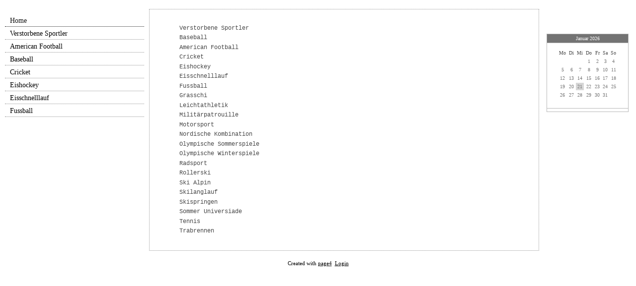

--- FILE ---
content_type: text/html; charset=UTF-8
request_url: https://www.sportsdatabase.biz/
body_size: 44361
content:
<!DOCTYPE html>
<html lang="de">
<head>
	<meta charset="UTF-8">
	<link rel="preconnect" href="https://resources.page4.com" crossorigin="anonymous"/>
	<title>Home - Sportsdatabase</title>
	<meta name="msapplication-config" content="none"/>
	<meta name="viewport" content="width=device-width, initial-scale=1" />
	<meta name="author" content="Christian Grolig" />
	<meta name="description" content="Sportergebnissarchiv der verschiedensten Sportarten, sofern diese Ergebnisse aus vergangen Zeiten noch zu eruiern sind.  " />
	<meta property="og:title" content="Home - Sportsdatabase" />
	<meta property="og:description" content="Sportergebnissarchiv der verschiedensten Sportarten, sofern diese Ergebnisse aus vergangen Zeiten noch zu eruiern sind.  " />
	<meta property="og:type" content="website" />
	<meta property="og:url" content="https://www.sportsdatabase.biz/" />
	<link rel="stylesheet" type="text/css" id="p4_layout_style" href="/layout-1-0cf49906c0-278c08ac.css" />
	<link rel="stylesheet" type="text/css" href="/system/templates/client.css.german?278c08ac" />
	<link rel="stylesheet" type="text/css" href="/system/mods/mod.cookie_consent.css?278c08ac" />
	<link rel="stylesheet" type="text/css" href="/system/templates/client.animation.css?278c08ac" />
	<script src="/system/shared/ext/jquery.js?278c08ac" type="text/javascript"></script>
	<script src="/system/mods/mod.layout_to_top.js?278c08ac" type="text/javascript" defer></script>
	<script src="/system/content/calendar/content.calendar.js.german?278c08ac" type="text/javascript" defer></script>
	<script src="/system/shared/js/client.async.js?278c08ac" type="text/javascript" defer></script>
	<style type="text/css">
	/* cyrillic-ext */
@font-face {
  font-family: 'Advent Pro';
  font-style: normal;
  font-weight: 300;
  font-stretch: 100%;
  font-display: swap;
  src: url(https://resources.page4.com/fonts/s/adventpro/v19/V8mVoQfxVT4Dvddr_yOwrzaFxV7JtdQgFqXdUC4qMm4bHQ.woff2) format('woff2');
  unicode-range: U+0460-052F, U+1C80-1C88, U+20B4, U+2DE0-2DFF, U+A640-A69F, U+FE2E-FE2F;
}
/* cyrillic */
@font-face {
  font-family: 'Advent Pro';
  font-style: normal;
  font-weight: 300;
  font-stretch: 100%;
  font-display: swap;
  src: url(https://resources.page4.com/fonts/s/adventpro/v19/V8mVoQfxVT4Dvddr_yOwrzaFxV7JtdQgFqXdUC4jMm4bHQ.woff2) format('woff2');
  unicode-range: U+0301, U+0400-045F, U+0490-0491, U+04B0-04B1, U+2116;
}
/* greek */
@font-face {
  font-family: 'Advent Pro';
  font-style: normal;
  font-weight: 300;
  font-stretch: 100%;
  font-display: swap;
  src: url(https://resources.page4.com/fonts/s/adventpro/v19/V8mVoQfxVT4Dvddr_yOwrzaFxV7JtdQgFqXdUC4kMm4bHQ.woff2) format('woff2');
  unicode-range: U+0370-03FF;
}
/* latin-ext */
@font-face {
  font-family: 'Advent Pro';
  font-style: normal;
  font-weight: 300;
  font-stretch: 100%;
  font-display: swap;
  src: url(https://resources.page4.com/fonts/s/adventpro/v19/V8mVoQfxVT4Dvddr_yOwrzaFxV7JtdQgFqXdUC4pMm4bHQ.woff2) format('woff2');
  unicode-range: U+0100-024F, U+0259, U+1E00-1EFF, U+2020, U+20A0-20AB, U+20AD-20CF, U+2113, U+2C60-2C7F, U+A720-A7FF;
}
/* latin */
@font-face {
  font-family: 'Advent Pro';
  font-style: normal;
  font-weight: 300;
  font-stretch: 100%;
  font-display: swap;
  src: url(https://resources.page4.com/fonts/s/adventpro/v19/V8mVoQfxVT4Dvddr_yOwrzaFxV7JtdQgFqXdUC4nMm4.woff2) format('woff2');
  unicode-range: U+0000-00FF, U+0131, U+0152-0153, U+02BB-02BC, U+02C6, U+02DA, U+02DC, U+2000-206F, U+2074, U+20AC, U+2122, U+2191, U+2193, U+2212, U+2215, U+FEFF, U+FFFD;
}
/* cyrillic-ext */
@font-face {
  font-family: 'Advent Pro';
  font-style: normal;
  font-weight: 400;
  font-stretch: 100%;
  font-display: swap;
  src: url(https://resources.page4.com/fonts/s/adventpro/v19/V8mVoQfxVT4Dvddr_yOwrzaFxV7JtdQgFqXdUC4qMm4bHQ.woff2) format('woff2');
  unicode-range: U+0460-052F, U+1C80-1C88, U+20B4, U+2DE0-2DFF, U+A640-A69F, U+FE2E-FE2F;
}
/* cyrillic */
@font-face {
  font-family: 'Advent Pro';
  font-style: normal;
  font-weight: 400;
  font-stretch: 100%;
  font-display: swap;
  src: url(https://resources.page4.com/fonts/s/adventpro/v19/V8mVoQfxVT4Dvddr_yOwrzaFxV7JtdQgFqXdUC4jMm4bHQ.woff2) format('woff2');
  unicode-range: U+0301, U+0400-045F, U+0490-0491, U+04B0-04B1, U+2116;
}
/* greek */
@font-face {
  font-family: 'Advent Pro';
  font-style: normal;
  font-weight: 400;
  font-stretch: 100%;
  font-display: swap;
  src: url(https://resources.page4.com/fonts/s/adventpro/v19/V8mVoQfxVT4Dvddr_yOwrzaFxV7JtdQgFqXdUC4kMm4bHQ.woff2) format('woff2');
  unicode-range: U+0370-03FF;
}
/* latin-ext */
@font-face {
  font-family: 'Advent Pro';
  font-style: normal;
  font-weight: 400;
  font-stretch: 100%;
  font-display: swap;
  src: url(https://resources.page4.com/fonts/s/adventpro/v19/V8mVoQfxVT4Dvddr_yOwrzaFxV7JtdQgFqXdUC4pMm4bHQ.woff2) format('woff2');
  unicode-range: U+0100-024F, U+0259, U+1E00-1EFF, U+2020, U+20A0-20AB, U+20AD-20CF, U+2113, U+2C60-2C7F, U+A720-A7FF;
}
/* latin */
@font-face {
  font-family: 'Advent Pro';
  font-style: normal;
  font-weight: 400;
  font-stretch: 100%;
  font-display: swap;
  src: url(https://resources.page4.com/fonts/s/adventpro/v19/V8mVoQfxVT4Dvddr_yOwrzaFxV7JtdQgFqXdUC4nMm4.woff2) format('woff2');
  unicode-range: U+0000-00FF, U+0131, U+0152-0153, U+02BB-02BC, U+02C6, U+02DA, U+02DC, U+2000-206F, U+2074, U+20AC, U+2122, U+2191, U+2193, U+2212, U+2215, U+FEFF, U+FFFD;
}
/* cyrillic-ext */
@font-face {
  font-family: 'Advent Pro';
  font-style: normal;
  font-weight: 700;
  font-stretch: 100%;
  font-display: swap;
  src: url(https://resources.page4.com/fonts/s/adventpro/v19/V8mVoQfxVT4Dvddr_yOwrzaFxV7JtdQgFqXdUC4qMm4bHQ.woff2) format('woff2');
  unicode-range: U+0460-052F, U+1C80-1C88, U+20B4, U+2DE0-2DFF, U+A640-A69F, U+FE2E-FE2F;
}
/* cyrillic */
@font-face {
  font-family: 'Advent Pro';
  font-style: normal;
  font-weight: 700;
  font-stretch: 100%;
  font-display: swap;
  src: url(https://resources.page4.com/fonts/s/adventpro/v19/V8mVoQfxVT4Dvddr_yOwrzaFxV7JtdQgFqXdUC4jMm4bHQ.woff2) format('woff2');
  unicode-range: U+0301, U+0400-045F, U+0490-0491, U+04B0-04B1, U+2116;
}
/* greek */
@font-face {
  font-family: 'Advent Pro';
  font-style: normal;
  font-weight: 700;
  font-stretch: 100%;
  font-display: swap;
  src: url(https://resources.page4.com/fonts/s/adventpro/v19/V8mVoQfxVT4Dvddr_yOwrzaFxV7JtdQgFqXdUC4kMm4bHQ.woff2) format('woff2');
  unicode-range: U+0370-03FF;
}
/* latin-ext */
@font-face {
  font-family: 'Advent Pro';
  font-style: normal;
  font-weight: 700;
  font-stretch: 100%;
  font-display: swap;
  src: url(https://resources.page4.com/fonts/s/adventpro/v19/V8mVoQfxVT4Dvddr_yOwrzaFxV7JtdQgFqXdUC4pMm4bHQ.woff2) format('woff2');
  unicode-range: U+0100-024F, U+0259, U+1E00-1EFF, U+2020, U+20A0-20AB, U+20AD-20CF, U+2113, U+2C60-2C7F, U+A720-A7FF;
}
/* latin */
@font-face {
  font-family: 'Advent Pro';
  font-style: normal;
  font-weight: 700;
  font-stretch: 100%;
  font-display: swap;
  src: url(https://resources.page4.com/fonts/s/adventpro/v19/V8mVoQfxVT4Dvddr_yOwrzaFxV7JtdQgFqXdUC4nMm4.woff2) format('woff2');
  unicode-range: U+0000-00FF, U+0131, U+0152-0153, U+02BB-02BC, U+02C6, U+02DA, U+02DC, U+2000-206F, U+2074, U+20AC, U+2122, U+2191, U+2193, U+2212, U+2215, U+FEFF, U+FFFD;
}

.anim-mode-0,.anim-mode-1,.anim-mode-2,.anim-mode-3,.anim-mode-4,.anim-mode-5,.anim-mode-6,.anim-wrap-mode-0,:root {--anim-scale-x:1;--anim-scale-y:1;--anim-rotate-x:0deg;--anim-rotate-y:0deg;--anim-rotate-z:0deg;--anim-translate-x:0;--anim-translate-y:0;--anim-wrap-translate-x:0;--anim-wrap-translate-y:0;--anim-wrap-rotate-x:0deg;--anim-wrap-rotate-y:0deg;--anim-wrap-rotate-z:0deg;--anim-wrap-scale-x:1;--anim-wrap-scale-y:1}
:root {--anim-list-delay:0.2s;--anim-wrap-duration:1s;--anim-wrap-delay:0s}
[data-anim-list]>*,[data-anim-wrap],[data-anim] {opacity:0;transition-duration:var(--anim-duration);transition-delay:var(--anim-delay);transition-timing-function:var(--anim-timing);transform:translate(var(--anim-translate-x),var(--anim-translate-y)) rotateX(var(--anim-rotate-x)) rotateY(var(--anim-rotate-y)) rotateZ(var(--anim-rotate-z)) scale(var(--anim-scale-x),var(--anim-scale-y))}
[data-anim-wrap] {transition-duration:var(--anim-wrap-duration);transition-delay:var(--anim-wrap-delay);transform:translate(var(--anim-wrap-translate-x),var(--anim-wrap-translate-y)) rotateX(var(--anim-wrap-rotate-x)) rotateY(var(--anim-wrap-rotate-y)) rotateZ(var(--anim-wrap-rotate-z)) scale(var(--anim-wrap-scale-x),var(--anim-wrap-scale-y));--anim-delay:var(--anim-wrap-duration)}
[data-anim-list]>:nth-child(2) {transition-delay:calc(var(--anim-delay) + var(--anim-list-delay)*1)}
[data-anim-list]>:nth-child(3) {transition-delay:calc(var(--anim-delay) + var(--anim-list-delay)*2)}
[data-anim-list]>:nth-child(4) {transition-delay:calc(var(--anim-delay) + var(--anim-list-delay)*3)}
[data-anim-list]>:nth-child(5) {transition-delay:calc(var(--anim-delay) + var(--anim-list-delay)*4)}
[data-anim-list]>:nth-child(6) {transition-delay:calc(var(--anim-delay) + var(--anim-list-delay)*5)}
[data-anim-list]>:nth-child(7) {transition-delay:calc(var(--anim-delay) + var(--anim-list-delay)*6)}
[data-anim-list].show>*,[data-anim-wrap].show,[data-anim].show {transform:translate(0,0) rotateX(0deg) rotateY(0deg) rotateZ(0deg) scale(1);opacity:1}
[data-anim-list=horizontal]>* {--anim-translate-x:50px;--anim-translate-y:0}
.anim-wrap-mode-0 {--anim-wrap-duration:0s!important}
.anim-mode-2 {--anim-scale-x:0;--anim-scale-y:0;--anim-wrap-scale-x:0;--anim-wrap-scale-y:0}
.anim-mode-3 {--anim-translate-y:100px;--anim-wrap-translate-y:100px}
.anim-mode-4 {--anim-translate-y:-100px;--anim-wrap-translate-y:-100px}
.anim-mode-5 {--anim-translate-x:-100px;--anim-wrap-translate-x:-200px}
.anim-mode-6 {--anim-translate-x:100px;--anim-wrap-translate-x:200px}
.anim-speed-0 {--anim-duration:2s;--anim-delay:0.5s;--anim-wrap-duration:2s}
.anim-speed-1 {--anim-duration:1s;--anim-delay:0.1s;--anim-wrap-duration:1s}
.anim-speed-2 {--anim-duration:0.5s;--anim-delay:0.1s;--anim-wrap-duration:0.5s}
.anim-timing-0 {--anim-timing:linear}
.anim-timing-1 {--anim-timing:ease-in-out}
.anim-timing-2 {--anim-timing:ease-out}
.anim-timing-3 {--anim-timing:cubic-bezier(0.5, -0.66, 0.61, 1.54)}
.anim-timing-4 {--anim-timing:cubic-bezier(0, -2, 0, 2)}
.anim-timing-5 {--anim-timing:cubic-bezier(0, -3, 0, 2.5)}
#sbe_calendar_246206_week {font-family: "Verdana"; font-size: 10px; color: var(--design-scheme-color-1);}
#sbe_calendar_246206_days {font-family: "Verdana"; font-size: 10px; color: var(--design-scheme-color-2);}
.sbe_time_246206_date {line-height:normal; text-align:center; font-family: "Verdana"; font-size: 10px; color: var(--design-scheme-color-3); padding:3px; background-color:var(--design-scheme-color-6); border-bottom:1px solid var(--design-scheme-color-26);}
#sbe_time_246206_time {line-height:normal; text-align:center; font-family: "Verdana"; font-size: 10px; color: var(--design-scheme-color-3); padding:3px;}
#sbe_time_table_246206 {margin-left:auto;margin-right:auto;}
#sbe_time_table_246206 div {line-height:normal; font-family: "Verdana"; font-size: 10px; color: var(--design-scheme-color-2); text-align:center;}
#sbe_time_table_246206 td {padding:2px;}
#sbe_time_thead_246206 div {line-height:normal; font-family: "Verdana"; font-size: 10px; color: var(--design-scheme-color-1);}
#cnt246206 > div {background-color:var(--design-scheme-color-3); border:1px solid var(--design-scheme-color-26);}
#cnt246206 .sbe_time_active {background-color:var(--design-scheme-color-27);}
#cnt246206 .sbe_time_calendar {border:0px solid var(--design-scheme-color-26);border-bottom-width:1px;}
#cnt99425 .counter-box {text-align:center;}
#cnt99425 .counter-box>img {border:2px solid #a6a6a6;background-color:#000000;border-radius:3px}
#cnt99425 .counter-box>div {padding:0px 5px;font-family:Advent Pro;font-size:20px;color:#000000;background-color:#ffffff;border:2px solid #a6a6a6;border-radius:3px}
#cnt99425 .counter-box>div>div {width:0.70em;}
.counter-box>div {width:auto;display:inline-block;overflow:hidden;}
.counter-box>div>div {display:inline-block;text-align:center;line-height:normal;}
.p4-cnt-linklist .list {box-sizing:border-box;overflow:hidden;}
.p4-cnt-linklist .list:last-child:after {content: ".";clear: both;display: block;visibility: hidden;height: 0px;}
.p4-cnt-linklist .column {float:left;}
.p4-cnt-linklist h5 {text-decoration:none;font-weight:normal;font-style:normal;line-height:normal;margin:0;padding:0;background-color:transparent;color:inherit;}
.p4-cnt-linklist ul {padding:0;margin:0;list-style:none;}
.p4-cnt-linklist li {padding:0;margin:0;line-height:normal;font-style:normal;}
.p4-cnt-linklist .column *:last-child {margin:0 !important;}
.p4-cnt-linklist h5 {-ms-user-select: none; -moz-user-select: none; -webkit-user-select: none;cursor:default;}
.p4-cnt-linklist .p4-plink a,.p4-cnt-linklist .p4-plink a:hover {line-height:normal;font-style:normal}
#cnt176371 .list {font-size:12px;}
#cnt176371 .list {background-color:transparent;max-width:800px;padding:10px;border:1px  #000000;border-radius:0px;}
#cnt176371 .column,#cnt231885 .dCol:nth-child(1),#cnt122365 .dCol:nth-child(1),#cnt173365 .dCol:nth-child(1) {width:100%;}
#cnt176371 .column h5, #cnt176371 .column ul, #cnt176371 .column li, #cnt176371 .column div {margin-bottom:5px;}
#cnt176371 h5 {padding:5px;text-align:;background-color:transparent;font-size:20px;color:inherit;font-family:inherit;}
#cnt176371 .fa {padding:0 10px 0 0;}
#cnt176371 svg {display:inline-block;padding:0 10px 0 0;margin-right:3px !important;height:1em;width:1em;vertical-align:-0.125em;fill:currentcolor}
#cnt176371 li a {;font-size:12px;text-decoration:none;font-weight:normal;color:inherit;font-family:inherit;}
#cnt176371 li a:hover {text-decoration:underline;font-weight:normal;}
#cnt176371 ul {padding:0px 0 0px 10px;}
#cnt176371 .column ul:first-child {margin-top:0px !important;}
#cnt176371 .column ul:last-child {margin-bottom:0px !important;}
#cnt176371 .line {height:2px;background-color:#000000;line-height:1px;}
	</style>
	<script type="text/javascript">const lazyLoadContentImages=c=>{document.querySelectorAll("#cnt"+c+" img").forEach(a=>{var b=a.getAttribute("src");b.includes("_c100_100")&&(b=b.replace("_c100_100","_c"+Math.round(a.clientWidth*Math.min(2,window.devicePixelRatio?window.devicePixelRatio:1))+"_"+Math.round(a.clientHeight*Math.min(2,window.devicePixelRatio?window.devicePixelRatio:1))),a.setAttribute("src",b),a.style.width=Math.round(a.clientWidth)+"px")})};
const lazyLoadBackgroundImages=(n,d="g",o=0,a=0)=>{const e=document.querySelectorAll(n);e.forEach(n=>{var e,i=getComputedStyle(n);"fixed"===i.backgroundAttachment&&(o=window.innerWidth,a=window.innerHeight);const t=i.backgroundImage;t&&t.includes("_c100_100")&&(e=Math.min(window.innerWidth,Math.round(o||n.clientWidth))*Math.min(2,window.devicePixelRatio||1),i=Math.min(window.innerHeight,Math.round(a||n.clientHeight))*Math.min(2,window.devicePixelRatio||1),n.style.backgroundImage=t.replace("_c100_100","_"+d+e+"_"+i))})};


var p4SiteConfig = {'privConsent': {'text':'','link_text':'','button_allow':'','button_deny':'','mode': 1, 'link': "/datenschutz/"}};
<script type="text/javascript" src="//www.sponsorads.de/script.php?s=265526"></script>
</script>
	<link rel="alternate" type="application/atom+xml" title="Blog Feed - Atom" href="/_blog/feed/" /><script async src="https://pagead2.googlesyndication.com/pagead/js/adsbygoogle.js?client=ca-pub-1234567890123456" crossorigin="anonymous"></script><style>@media(max-width: 1080px){<script async src="https://pagead2.googlesyndication.com/pagead/js/adsbygoogle.js?client=ca-pub-1234567890123456" crossorigin="anonymous"></script>}</style><style>@media(max-width: 480px){<script async src="https://pagead2.googlesyndication.com/pagead/js/adsbygoogle.js?client=ca-pub-1234567890123456" crossorigin="anonymous"></script>}</style>

</head>
<body class="p4_layout_1 c4p-layout-1 c4p_background_99 anim-speed-1 anim-timing-0 anim-mode-0 responsive"><div class="c4p_main_margin">	<div id="c4p_main" class="p4-layout-element c4p_main_width c4p_background_0 c4p_border_0"  >										<div class="p4-flex-box layout-flex-parent">				<div id="c4p_sidebar_1" class="p4-flex-static c4p_background_4 c4p_border_4 c4p_sidebar_1_ctr c4p_sidebar_1_width c4p_sidebar_1_margin"  >		<div role="navigation" aria-label="Hauptnavigation" class="c4p_nav_vertical c4p_nav_4 c4p_subnav_1 c4p_subnav_2 c4p_subnav_3 nav4"><ul class="nav_l_0"><li class="nav_a"><a href="/#" title="">Home</a></li><li class="nav_n"><a href="/neue-seite-2/" title="">Verstorbene Sportler</a></li><li class="nav_n"><a href="/american-football/" title="">American Football</a></li><li class="nav_n"><a href="/baseball/" title="">Baseball</a></li><li class="nav_n"><a href="/cricket/" title="">Cricket</a></li><li class="nav_n"><a href="/eishockey/" title="">Eishockey</a></li><li class="nav_n"><a href="/eisschnelllauf/" title="">Eisschnelllauf</a></li><li class="nav_n"><a href="/fussball/" title="">Fussball</a></li></ul></div><div role="complementary" class="dCtr p4-container p4-static-container" id="cnt2" data-content-id="2"><div id="cnt231885" class="dRow p4-row " data-column-count="1">
	<div class="row__background "></div>
	<div class="row__column-wrap">
		<div id="cnt231886" class="dCol p4-column">&nbsp;</div>

	</div>
</div></div>	</div>						<div id="c4p_sidebar_2" class="p4-flex-static c4p_background_5 c4p_border_5 c4p_sidebar_2_ctr c4p_sidebar_2_width c4p_sidebar_2_margin "  >				<div id="c4p_sidebar_2_cnt" class="c4p_autoheight">					<div role="complementary" class="dCtr p4-container p4-static-container" id="cnt1" data-content-id="1"><div id="cnt122365" class="dRow p4-row " data-column-count="1">
	<div class="row__background "></div>
	<div class="row__column-wrap">
		<div id="cnt122366" class="dCol"><div id="cnt242994" class="dCon p4-cnt-xhtml"><!-- BEGIN ADKLICK CODE -->
<script src="https://partners.adklick.net/adclick.php?id=2506&amp;user=107541&amp;banner=17206&amp;site=0&amp;data=0&amp;width=468&amp;height=60&amp;subid=0" type="text/javascript"></script><!-- END ADKLICK CODE -->

</div><div id="cnt246206" class="dCon p4-cnt-calendar">












<div data-p4-calendar-id="246206" data-p4-calendar-time="2026:01:21:04:29:43"><div class="sbe_time_246206_date" style="margin-bottom:10px;">Januar 2026</div>
	<div class="sbe_time_calendar">
  	<table id="sbe_time_table_246206">
	<tr id="sbe_time_thead_246206">
    	<td><div>Mo</div></td>
		<td><div>Di</div></td>
		<td><div>Mi</div></td>
		<td><div>Do</div></td>
		<td><div>Fr</div></td>
		<td><div>Sa</div></td>
		<td><div>So</div></td>
	</tr>
	<tr><td><div>&nbsp;</div></td><td><div>&nbsp;</div></td><td><div>&nbsp;</div></td><td><div>1</div></td><td><div>2</div></td><td><div>3</div></td><td><div>4</div></td></tr><tr><td><div>5</div></td><td><div>6</div></td><td><div>7</div></td><td><div>8</div></td><td><div>9</div></td><td><div>10</div></td><td><div>11</div></td></tr><tr><td><div>12</div></td><td><div>13</div></td><td><div>14</div></td><td><div>15</div></td><td><div>16</div></td><td><div>17</div></td><td><div>18</div></td></tr><tr><td><div>19</div></td><td><div>20</div></td><td class="sbe_time_active"><div>21</div></td><td><div>22</div></td><td><div>23</div></td><td><div>24</div></td><td><div>25</div></td></tr><tr><td><div>26</div></td><td><div>27</div></td><td><div>28</div></td><td><div>29</div></td><td><div>30</div></td><td><div>31</div></td><td><div>&nbsp;</div></td></tr><tr><td><div>&nbsp;</div></td><td><div>&nbsp;</div></td><td><div>&nbsp;</div></td><td><div>&nbsp;</div></td><td><div>&nbsp;</div></td><td><div>&nbsp;</div></td><td><div>&nbsp;</div></td></tr>
	</table>
	</div>
	<div id="sbe_time_246206_time"></div>
	
	
</div></div><div id="cnt99425" class="dCon p4-cnt-counter"><div class="counter-box" data-counter-id="99425"></div></div></div>

	</div>
</div></div>				</div>			</div>					<div id="c4p_center_cnt" class="c4p_background_2 c4p_border_2 c4p_autoheight_master p4-flex-dynamic"  >	<div id="cnt173364" role="main" class="dCtr"><div id="cnt173365" class="dRow p4-row " data-column-count="1">
	<div class="row__background "></div>
	<div class="row__column-wrap">
		<div id="cnt173366" class="dCol"><div id="cnt176371" class="dCon p4-cnt-linklist"><div><div class="list p4-plink"><div class="column"><ul><li><a href="/neue-seite-2/"><svg aria-hidden="true"><use href="/system/shared/ext/fontawesome-free/svgs/solid/chevron-right.svg#image"></use></svg>Verstorbene Sportler</a></li><li><a href="/baseball/"><svg aria-hidden="true"><use href="/system/shared/ext/fontawesome-free/svgs/solid/angle-right.svg#image"></use></svg>Baseball</a></li><li><a href="/american-football/"><svg aria-hidden="true"><use href="/system/shared/ext/fontawesome-free/svgs/solid/angle-right.svg#image"></use></svg>American Football</a></li><li><a href="/cricket/"><svg aria-hidden="true"><use href="/system/shared/ext/fontawesome-free/svgs/solid/angle-right.svg#image"></use></svg>Cricket</a></li><li><a href="/eishockey/"><svg aria-hidden="true"><use href="/system/shared/ext/fontawesome-free/svgs/solid/angle-right.svg#image"></use></svg>Eishockey</a></li><li><a href="/eisschnelllauf/"><svg aria-hidden="true"><use href="/system/shared/ext/fontawesome-free/svgs/solid/angle-right.svg#image"></use></svg>Eisschnelllauf</a></li><li><a href="/fussball/"><svg aria-hidden="true"><use href="/system/shared/ext/fontawesome-free/svgs/solid/chevron-right.svg#image"></use></svg>Fussball</a></li><li><a href="/grasschi/"><svg aria-hidden="true"><use href="/system/shared/ext/fontawesome-free/svgs/solid/angle-right.svg#image"></use></svg>Grasschi</a></li><li><a href="/leichtathletik-1/"><svg aria-hidden="true"><use href="/system/shared/ext/fontawesome-free/svgs/solid/angle-right.svg#image"></use></svg>Leichtathletik</a></li><li><a href="/militärpatrouille/"><svg aria-hidden="true"><use href="/system/shared/ext/fontawesome-free/svgs/solid/angle-right.svg#image"></use></svg>Militärpatrouille</a></li><li><a href="/motorsport/"><svg aria-hidden="true"><use href="/system/shared/ext/fontawesome-free/svgs/solid/angle-right.svg#image"></use></svg>Motorsport</a></li><li><a href="/nordische-kombination/"><svg aria-hidden="true"><use href="/system/shared/ext/fontawesome-free/svgs/solid/angle-right.svg#image"></use></svg>Nordische Kombination</a></li><li><a href="/olympische-sommerspiele/"><svg aria-hidden="true"><use href="/system/shared/ext/fontawesome-free/svgs/solid/angle-right.svg#image"></use></svg>Olympische Sommerspiele</a></li><li><a href="/olympische-winterspiele/"><svg aria-hidden="true"><use href="/system/shared/ext/fontawesome-free/svgs/solid/angle-right.svg#image"></use></svg>Olympische Winterspiele</a></li><li><a href="/radfahren/"><svg aria-hidden="true"><use href="/system/shared/ext/fontawesome-free/svgs/solid/angle-right.svg#image"></use></svg>Radsport</a></li><li><a href="/rollerski/"><svg aria-hidden="true"><use href="/system/shared/ext/fontawesome-free/svgs/solid/angle-right.svg#image"></use></svg>Rollerski</a></li><li><a href="/ski-alpin/"><svg aria-hidden="true"><use href="/system/shared/ext/fontawesome-free/svgs/solid/chevron-right.svg#image"></use></svg>Ski Alpin</a></li><li><a href="/skilanglauf/"><svg aria-hidden="true"><use href="/system/shared/ext/fontawesome-free/svgs/solid/chevron-right.svg#image"></use></svg>Skilanglauf</a></li><li><a href="/skispringen/"><svg aria-hidden="true"><use href="/system/shared/ext/fontawesome-free/svgs/solid/angle-right.svg#image"></use></svg>Skispringen</a></li><li><a href="/sommer-universiade/"><svg aria-hidden="true"><use href="/system/shared/ext/fontawesome-free/svgs/solid/angle-right.svg#image"></use></svg>Sommer Universiade</a></li><li><a href="/tennis/"><svg aria-hidden="true"><use href="/system/shared/ext/fontawesome-free/svgs/solid/angle-right.svg#image"></use></svg>Tennis</a></li><li><a href="/trabrennen/"><svg aria-hidden="true"><use href="/system/shared/ext/fontawesome-free/svgs/solid/angle-right.svg#image"></use></svg>Trabrennen</a></li></ul></div></div></div></div></div>

	</div>
</div></div>
</div>							</div>							</div></div><aside id="c4p_copyright" role="complementary" aria-hidden="true">Created with <a class="c4p_cr_link" style="color:#000000" href="https://de.page4.com" title="Zur page4 Seite.Achtung Sie verlassen die aktuelle Seite.">page4</a>&nbsp;&nbsp;<a class="c4p_cr_link" href="/admin.php" style="color:#000000" title="Login">Login</a></aside><section id="p4-mobile-nav" class="style-2" aria-hidden="true">	<header>		<a href="/" class="title" aria-label="Zur Startseite" title="Zur Startseite" tabindex="-1">			Sportsdatabase		</a>		<a href="/" class="cart" aria-label="Zum Warenkorb" title="Zum Warenkorb" tabindex="-1">			<svg xmlns="http://www.w3.org/2000/svg" viewBox="0 0 24 24" width="24" height="24"><defs><style>.cls-1{fill:none;}</style></defs><path class="cls-1" d="M0,0H24V24H0ZM18.31,6l-2.76,5Z"/><path d="M7,18a2,2,0,1,0,2,2A2,2,0,0,0,7,18Z"/><path d="M17,18a2,2,0,1,0,2,2A2,2,0,0,0,17,18Z"/><path d="M7.17,14.75l0-.12L8.1,13h7.45a2,2,0,0,0,1.75-1l3.86-7L19.42,4h0l-1.1,2-2.76,5h-7l-.13-.27L6.16,6l-1-2L4.27,2H1V4H3l3.6,7.59L5.25,14A1.93,1.93,0,0,0,5,15a2,2,0,0,0,2,2H19V15H7.42A.25.25,0,0,1,7.17,14.75Z"/></svg>			<span>0</span>		</a>		<div class="toggle">			<svg class="menu_btn" xmlns="http://www.w3.org/2000/svg" height="24" viewBox="0 0 24 24" width="24"><path d="M0 0h24v24H0z" fill="none"/><path d="M3 18h18v-2H3v2zm0-5h18v-2H3v2zm0-7v2h18V6H3z"/></svg><svg class="close_btn" xmlns="http://www.w3.org/2000/svg" height="24" viewBox="0 0 24 24" width="24"><path d="M0 0h24v24H0z" fill="none"/><path d="M19 6.41L17.59 5 12 10.59 6.41 5 5 6.41 10.59 12 5 17.59 6.41 19 12 13.41 17.59 19 19 17.59 13.41 12z"/></svg>		</div>	</header>	<nav>		<ul><li class="nav_a" data-type="page-index"><a href="/#"  tabindex="-1">Home</a></li><li class="nav_n" data-type="page"><a href="/neue-seite-2/"  tabindex="-1">Verstorbene Sportler </a>	<div class="toggle">		<svg xmlns="http://www.w3.org/2000/svg" height="24" viewBox="0 0 24 24" width="24"><path d="M0 0h24v24H0z" fill="none"/><path d="M7.41 15.41L12 10.83l4.59 4.58L18 14l-6-6-6 6z"/></svg>		<svg xmlns="http://www.w3.org/2000/svg" height="24" viewBox="0 0 24 24" width="24"><path d="M0 0h24v24H0V0z" fill="none"/><path d="M7.41 8.59L12 13.17l4.59-4.58L18 10l-6 6-6-6 1.41-1.41z"/></svg>	</div>	<ul class="level-1">		<li class="nav_n" data-type="page"><a href="/neue-seite-2/p1916/" title="" data-isparent="1" tabindex="-1">Jahr 1916</a>	<div class="toggle">		<svg xmlns="http://www.w3.org/2000/svg" height="24" viewBox="0 0 24 24" width="24"><path d="M0 0h24v24H0z" fill="none"/><path d="M7.41 15.41L12 10.83l4.59 4.58L18 14l-6-6-6 6z"/></svg>		<svg xmlns="http://www.w3.org/2000/svg" height="24" viewBox="0 0 24 24" width="24"><path d="M0 0h24v24H0V0z" fill="none"/><path d="M7.41 8.59L12 13.17l4.59-4.58L18 10l-6 6-6-6 1.41-1.41z"/></svg>	</div>	<ul class="level-2">		<li class="nav_n" data-type="page"><a href="/neue-seite-2/p1916/januar-10-10-10-10-10-8/" title="" data-isparent="1" tabindex="-1">Februar</a>	<div class="toggle">		<svg xmlns="http://www.w3.org/2000/svg" height="24" viewBox="0 0 24 24" width="24"><path d="M0 0h24v24H0z" fill="none"/><path d="M7.41 15.41L12 10.83l4.59 4.58L18 14l-6-6-6 6z"/></svg>		<svg xmlns="http://www.w3.org/2000/svg" height="24" viewBox="0 0 24 24" width="24"><path d="M0 0h24v24H0V0z" fill="none"/><path d="M7.41 8.59L12 13.17l4.59-4.58L18 10l-6 6-6-6 1.41-1.41z"/></svg>	</div>	<ul class="level-3">		<li class="nav_n" data-type="page"><a href="/neue-seite-2/p1916/januar-10-10-10-10-10-8/p25-februar-1916/" title="" data-isparent="1" tabindex="-1">25. Februar 1916</a>	<div class="toggle">		<svg xmlns="http://www.w3.org/2000/svg" height="24" viewBox="0 0 24 24" width="24"><path d="M0 0h24v24H0z" fill="none"/><path d="M7.41 15.41L12 10.83l4.59 4.58L18 14l-6-6-6 6z"/></svg>		<svg xmlns="http://www.w3.org/2000/svg" height="24" viewBox="0 0 24 24" width="24"><path d="M0 0h24v24H0V0z" fill="none"/><path d="M7.41 8.59L12 13.17l4.59-4.58L18 10l-6 6-6-6 1.41-1.41z"/></svg>	</div>	<ul class="level-4">		<li class="nav_n" data-type="page"><a href="/neue-seite-2/p1916/januar-10-10-10-10-10-8/p25-februar-1916/arthur-algernon-allison/" title="" tabindex="-1">Arthur Algernon Allison</a></li>	</ul></li>	</ul></li>	</ul></li><li class="nav_n" data-type="page"><a href="/neue-seite-2/p1925/" title="" data-isparent="1" tabindex="-1">Jahr 1925</a>	<div class="toggle">		<svg xmlns="http://www.w3.org/2000/svg" height="24" viewBox="0 0 24 24" width="24"><path d="M0 0h24v24H0z" fill="none"/><path d="M7.41 15.41L12 10.83l4.59 4.58L18 14l-6-6-6 6z"/></svg>		<svg xmlns="http://www.w3.org/2000/svg" height="24" viewBox="0 0 24 24" width="24"><path d="M0 0h24v24H0V0z" fill="none"/><path d="M7.41 8.59L12 13.17l4.59-4.58L18 10l-6 6-6-6 1.41-1.41z"/></svg>	</div>	<ul class="level-2">		<li class="nav_n" data-type="page"><a href="/neue-seite-2/p1925/februar-10-10-10-1/" title="" data-isparent="1" tabindex="-1">Februar</a>	<div class="toggle">		<svg xmlns="http://www.w3.org/2000/svg" height="24" viewBox="0 0 24 24" width="24"><path d="M0 0h24v24H0z" fill="none"/><path d="M7.41 15.41L12 10.83l4.59 4.58L18 14l-6-6-6 6z"/></svg>		<svg xmlns="http://www.w3.org/2000/svg" height="24" viewBox="0 0 24 24" width="24"><path d="M0 0h24v24H0V0z" fill="none"/><path d="M7.41 8.59L12 13.17l4.59-4.58L18 10l-6 6-6-6 1.41-1.41z"/></svg>	</div>	<ul class="level-3">		<li class="nav_n" data-type="page"><a href="/neue-seite-2/p1925/februar-10-10-10-1/p28-februar-1925/" title="" data-isparent="1" tabindex="-1">28. Februar 1925</a>	<div class="toggle">		<svg xmlns="http://www.w3.org/2000/svg" height="24" viewBox="0 0 24 24" width="24"><path d="M0 0h24v24H0z" fill="none"/><path d="M7.41 15.41L12 10.83l4.59 4.58L18 14l-6-6-6 6z"/></svg>		<svg xmlns="http://www.w3.org/2000/svg" height="24" viewBox="0 0 24 24" width="24"><path d="M0 0h24v24H0V0z" fill="none"/><path d="M7.41 8.59L12 13.17l4.59-4.58L18 10l-6 6-6-6 1.41-1.41z"/></svg>	</div>	<ul class="level-4">		<li class="nav_n" data-type="page"><a href="/neue-seite-2/p1925/februar-10-10-10-1/p28-februar-1925/imre-rokken/" title="" tabindex="-1">Imre Rokken</a></li>	</ul></li>	</ul></li>	</ul></li><li class="nav_n" data-type="page"><a href="/neue-seite-2/p1938/" title="" data-isparent="1" tabindex="-1">Jahr 1938</a>	<div class="toggle">		<svg xmlns="http://www.w3.org/2000/svg" height="24" viewBox="0 0 24 24" width="24"><path d="M0 0h24v24H0z" fill="none"/><path d="M7.41 15.41L12 10.83l4.59 4.58L18 14l-6-6-6 6z"/></svg>		<svg xmlns="http://www.w3.org/2000/svg" height="24" viewBox="0 0 24 24" width="24"><path d="M0 0h24v24H0V0z" fill="none"/><path d="M7.41 8.59L12 13.17l4.59-4.58L18 10l-6 6-6-6 1.41-1.41z"/></svg>	</div>	<ul class="level-2">		<li class="nav_n" data-type="page"><a href="/neue-seite-2/p1938/mai/" title="" data-isparent="1" tabindex="-1">Mai</a>	<div class="toggle">		<svg xmlns="http://www.w3.org/2000/svg" height="24" viewBox="0 0 24 24" width="24"><path d="M0 0h24v24H0z" fill="none"/><path d="M7.41 15.41L12 10.83l4.59 4.58L18 14l-6-6-6 6z"/></svg>		<svg xmlns="http://www.w3.org/2000/svg" height="24" viewBox="0 0 24 24" width="24"><path d="M0 0h24v24H0V0z" fill="none"/><path d="M7.41 8.59L12 13.17l4.59-4.58L18 10l-6 6-6-6 1.41-1.41z"/></svg>	</div>	<ul class="level-3">		<li class="nav_n" data-type="page"><a href="/neue-seite-2/p1938/mai/p31-mai-1938/" title="" data-isparent="1" tabindex="-1">31. Mai 1938</a>	<div class="toggle">		<svg xmlns="http://www.w3.org/2000/svg" height="24" viewBox="0 0 24 24" width="24"><path d="M0 0h24v24H0z" fill="none"/><path d="M7.41 15.41L12 10.83l4.59 4.58L18 14l-6-6-6 6z"/></svg>		<svg xmlns="http://www.w3.org/2000/svg" height="24" viewBox="0 0 24 24" width="24"><path d="M0 0h24v24H0V0z" fill="none"/><path d="M7.41 8.59L12 13.17l4.59-4.58L18 10l-6 6-6-6 1.41-1.41z"/></svg>	</div>	<ul class="level-4">		<li class="nav_n" data-type="page"><a href="/neue-seite-2/p1938/mai/p31-mai-1938/imre-schöffer/" title="" tabindex="-1">Imre Schöffer</a></li>	</ul></li>	</ul></li>	</ul></li><li class="nav_n" data-type="page"><a href="/neue-seite-2/saison-1941/" title="" data-isparent="1" tabindex="-1">Jahr 1941</a>	<div class="toggle">		<svg xmlns="http://www.w3.org/2000/svg" height="24" viewBox="0 0 24 24" width="24"><path d="M0 0h24v24H0z" fill="none"/><path d="M7.41 15.41L12 10.83l4.59 4.58L18 14l-6-6-6 6z"/></svg>		<svg xmlns="http://www.w3.org/2000/svg" height="24" viewBox="0 0 24 24" width="24"><path d="M0 0h24v24H0V0z" fill="none"/><path d="M7.41 8.59L12 13.17l4.59-4.58L18 10l-6 6-6-6 1.41-1.41z"/></svg>	</div>	<ul class="level-2">		<li class="nav_n" data-type="page"><a href="/neue-seite-2/saison-1941/januar-10-10-10-10-10-7/" title="" data-isparent="1" tabindex="-1">Januar</a>	<div class="toggle">		<svg xmlns="http://www.w3.org/2000/svg" height="24" viewBox="0 0 24 24" width="24"><path d="M0 0h24v24H0z" fill="none"/><path d="M7.41 15.41L12 10.83l4.59 4.58L18 14l-6-6-6 6z"/></svg>		<svg xmlns="http://www.w3.org/2000/svg" height="24" viewBox="0 0 24 24" width="24"><path d="M0 0h24v24H0V0z" fill="none"/><path d="M7.41 8.59L12 13.17l4.59-4.58L18 10l-6 6-6-6 1.41-1.41z"/></svg>	</div>	<ul class="level-3">		<li class="nav_n" data-type="page"><a href="/neue-seite-2/saison-1941/januar-10-10-10-10-10-7/p06-januar-1941/" title="" data-isparent="1" tabindex="-1">06. Januar 1941</a>	<div class="toggle">		<svg xmlns="http://www.w3.org/2000/svg" height="24" viewBox="0 0 24 24" width="24"><path d="M0 0h24v24H0z" fill="none"/><path d="M7.41 15.41L12 10.83l4.59 4.58L18 14l-6-6-6 6z"/></svg>		<svg xmlns="http://www.w3.org/2000/svg" height="24" viewBox="0 0 24 24" width="24"><path d="M0 0h24v24H0V0z" fill="none"/><path d="M7.41 8.59L12 13.17l4.59-4.58L18 10l-6 6-6-6 1.41-1.41z"/></svg>	</div>	<ul class="level-4">		<li class="nav_n" data-type="page"><a href="/neue-seite-2/saison-1941/januar-10-10-10-10-10-7/p06-januar-1941/albert-stevenson-johnson/" title="" tabindex="-1">Albert Stevenson Johnson</a></li>	</ul></li><li class="nav_n" data-type="page"><a href="/neue-seite-2/saison-1941/januar-10-10-10-10-10-7/p11-januar-1941/" title="" data-isparent="1" tabindex="-1">11. Januar 1941</a>	<div class="toggle">		<svg xmlns="http://www.w3.org/2000/svg" height="24" viewBox="0 0 24 24" width="24"><path d="M0 0h24v24H0z" fill="none"/><path d="M7.41 15.41L12 10.83l4.59 4.58L18 14l-6-6-6 6z"/></svg>		<svg xmlns="http://www.w3.org/2000/svg" height="24" viewBox="0 0 24 24" width="24"><path d="M0 0h24v24H0V0z" fill="none"/><path d="M7.41 8.59L12 13.17l4.59-4.58L18 10l-6 6-6-6 1.41-1.41z"/></svg>	</div>	<ul class="level-4">		<li class="nav_n" data-type="page"><a href="/neue-seite-2/saison-1941/januar-10-10-10-10-10-7/p11-januar-1941/bob-dixon-eigentlich-robert-s-dixon/" title="" tabindex="-1">Bob Dixon (eigentlich Robert S. Dixon)</a></li>	</ul></li><li class="nav_n" data-type="page"><a href="/neue-seite-2/saison-1941/januar-10-10-10-10-10-7/p12-januar-1941/" title="" data-isparent="1" tabindex="-1">12, Januar 1941</a>	<div class="toggle">		<svg xmlns="http://www.w3.org/2000/svg" height="24" viewBox="0 0 24 24" width="24"><path d="M0 0h24v24H0z" fill="none"/><path d="M7.41 15.41L12 10.83l4.59 4.58L18 14l-6-6-6 6z"/></svg>		<svg xmlns="http://www.w3.org/2000/svg" height="24" viewBox="0 0 24 24" width="24"><path d="M0 0h24v24H0V0z" fill="none"/><path d="M7.41 8.59L12 13.17l4.59-4.58L18 10l-6 6-6-6 1.41-1.41z"/></svg>	</div>	<ul class="level-4">		<li class="nav_n" data-type="page"><a href="/neue-seite-2/saison-1941/januar-10-10-10-10-10-7/p12-januar-1941/everardus-edu-snethlage/" title="" tabindex="-1">Everardus &quot;Edu&quot; Snethlage</a></li>	</ul></li><li class="nav_n" data-type="page"><a href="/neue-seite-2/saison-1941/januar-10-10-10-10-10-7/p18-januar-1941/" title="" data-isparent="1" tabindex="-1">18. Januar 1941</a>	<div class="toggle">		<svg xmlns="http://www.w3.org/2000/svg" height="24" viewBox="0 0 24 24" width="24"><path d="M0 0h24v24H0z" fill="none"/><path d="M7.41 15.41L12 10.83l4.59 4.58L18 14l-6-6-6 6z"/></svg>		<svg xmlns="http://www.w3.org/2000/svg" height="24" viewBox="0 0 24 24" width="24"><path d="M0 0h24v24H0V0z" fill="none"/><path d="M7.41 8.59L12 13.17l4.59-4.58L18 10l-6 6-6-6 1.41-1.41z"/></svg>	</div>	<ul class="level-4">		<li class="nav_n" data-type="page"><a href="/neue-seite-2/saison-1941/januar-10-10-10-10-10-7/p18-januar-1941/george-webster-schwimmer/" title="" tabindex="-1">George Webster (Schwimmer)</a></li>	</ul></li><li class="nav_n" data-type="page"><a href="/neue-seite-2/saison-1941/januar-10-10-10-10-10-7/p25-januar-1941/" title="" data-isparent="1" tabindex="-1">25. Januar 1941</a>	<div class="toggle">		<svg xmlns="http://www.w3.org/2000/svg" height="24" viewBox="0 0 24 24" width="24"><path d="M0 0h24v24H0z" fill="none"/><path d="M7.41 15.41L12 10.83l4.59 4.58L18 14l-6-6-6 6z"/></svg>		<svg xmlns="http://www.w3.org/2000/svg" height="24" viewBox="0 0 24 24" width="24"><path d="M0 0h24v24H0V0z" fill="none"/><path d="M7.41 8.59L12 13.17l4.59-4.58L18 10l-6 6-6-6 1.41-1.41z"/></svg>	</div>	<ul class="level-4">		<li class="nav_n" data-type="page"><a href="/neue-seite-2/saison-1941/januar-10-10-10-10-10-7/p25-januar-1941/guillermo-cisternas-aranda/" title="" tabindex="-1">Guillermo Cisternas Aranda</a></li><li class="nav_n" data-type="page"><a href="/neue-seite-2/saison-1941/januar-10-10-10-10-10-7/p25-januar-1941/robert-linzeler/" title="" tabindex="-1">Robert Linzeler</a></li><li class="nav_n" data-type="page"><a href="/neue-seite-2/saison-1941/januar-10-10-10-10-10-7/p25-januar-1941/otto-suermondt/" title="" tabindex="-1">Otto Suermondt</a></li>	</ul></li><li class="nav_n" data-type="page"><a href="/neue-seite-2/saison-1941/januar-10-10-10-10-10-7/p26-januar-1941/" title="" data-isparent="1" tabindex="-1">26. Januar 1941</a>	<div class="toggle">		<svg xmlns="http://www.w3.org/2000/svg" height="24" viewBox="0 0 24 24" width="24"><path d="M0 0h24v24H0z" fill="none"/><path d="M7.41 15.41L12 10.83l4.59 4.58L18 14l-6-6-6 6z"/></svg>		<svg xmlns="http://www.w3.org/2000/svg" height="24" viewBox="0 0 24 24" width="24"><path d="M0 0h24v24H0V0z" fill="none"/><path d="M7.41 8.59L12 13.17l4.59-4.58L18 10l-6 6-6-6 1.41-1.41z"/></svg>	</div>	<ul class="level-4">		<li class="nav_n" data-type="page"><a href="/neue-seite-2/saison-1941/januar-10-10-10-10-10-7/p26-januar-1941/archibald-archie-lockhart/" title="" tabindex="-1">Archibald &quot;Archie&quot; Lockhart)</a></li>	</ul></li>	</ul></li>	</ul></li><li class="nav_n" data-type="page"><a href="/neue-seite-2/p1954/" title="" data-isparent="1" tabindex="-1">Jahr 1954</a>	<div class="toggle">		<svg xmlns="http://www.w3.org/2000/svg" height="24" viewBox="0 0 24 24" width="24"><path d="M0 0h24v24H0z" fill="none"/><path d="M7.41 15.41L12 10.83l4.59 4.58L18 14l-6-6-6 6z"/></svg>		<svg xmlns="http://www.w3.org/2000/svg" height="24" viewBox="0 0 24 24" width="24"><path d="M0 0h24v24H0V0z" fill="none"/><path d="M7.41 8.59L12 13.17l4.59-4.58L18 10l-6 6-6-6 1.41-1.41z"/></svg>	</div>	<ul class="level-2">		<li class="nav_n" data-type="page"><a href="/neue-seite-2/p1954/november-10-5/" title="" data-isparent="1" tabindex="-1">Februar</a>	<div class="toggle">		<svg xmlns="http://www.w3.org/2000/svg" height="24" viewBox="0 0 24 24" width="24"><path d="M0 0h24v24H0z" fill="none"/><path d="M7.41 15.41L12 10.83l4.59 4.58L18 14l-6-6-6 6z"/></svg>		<svg xmlns="http://www.w3.org/2000/svg" height="24" viewBox="0 0 24 24" width="24"><path d="M0 0h24v24H0V0z" fill="none"/><path d="M7.41 8.59L12 13.17l4.59-4.58L18 10l-6 6-6-6 1.41-1.41z"/></svg>	</div>	<ul class="level-3">		<li class="nav_n" data-type="page"><a href="/neue-seite-2/p1954/november-10-5/p23-februar-1954/" title="" data-isparent="1" tabindex="-1">23. Februar 1954</a>	<div class="toggle">		<svg xmlns="http://www.w3.org/2000/svg" height="24" viewBox="0 0 24 24" width="24"><path d="M0 0h24v24H0z" fill="none"/><path d="M7.41 15.41L12 10.83l4.59 4.58L18 14l-6-6-6 6z"/></svg>		<svg xmlns="http://www.w3.org/2000/svg" height="24" viewBox="0 0 24 24" width="24"><path d="M0 0h24v24H0V0z" fill="none"/><path d="M7.41 8.59L12 13.17l4.59-4.58L18 10l-6 6-6-6 1.41-1.41z"/></svg>	</div>	<ul class="level-4">		<li class="nav_n" data-type="page"><a href="/neue-seite-2/p1954/november-10-5/p23-februar-1954/ernst-frick-fussballspieler/" title="" tabindex="-1">Ernst Frick (Fussballspieler)</a></li>	</ul></li>	</ul></li>	</ul></li><li class="nav_n" data-type="page"><a href="/neue-seite-2/p1961/" title="" data-isparent="1" tabindex="-1">Jahr 1961</a>	<div class="toggle">		<svg xmlns="http://www.w3.org/2000/svg" height="24" viewBox="0 0 24 24" width="24"><path d="M0 0h24v24H0z" fill="none"/><path d="M7.41 15.41L12 10.83l4.59 4.58L18 14l-6-6-6 6z"/></svg>		<svg xmlns="http://www.w3.org/2000/svg" height="24" viewBox="0 0 24 24" width="24"><path d="M0 0h24v24H0V0z" fill="none"/><path d="M7.41 8.59L12 13.17l4.59-4.58L18 10l-6 6-6-6 1.41-1.41z"/></svg>	</div>	<ul class="level-2">		<li class="nav_n" data-type="page"><a href="/neue-seite-2/p1961/august-2/" title="" data-isparent="1" tabindex="-1">August</a>	<div class="toggle">		<svg xmlns="http://www.w3.org/2000/svg" height="24" viewBox="0 0 24 24" width="24"><path d="M0 0h24v24H0z" fill="none"/><path d="M7.41 15.41L12 10.83l4.59 4.58L18 14l-6-6-6 6z"/></svg>		<svg xmlns="http://www.w3.org/2000/svg" height="24" viewBox="0 0 24 24" width="24"><path d="M0 0h24v24H0V0z" fill="none"/><path d="M7.41 8.59L12 13.17l4.59-4.58L18 10l-6 6-6-6 1.41-1.41z"/></svg>	</div>	<ul class="level-3">		<li class="nav_n" data-type="page"><a href="/neue-seite-2/p1961/august-2/p15-august-1961/" title="" data-isparent="1" tabindex="-1">15. August 1961</a>	<div class="toggle">		<svg xmlns="http://www.w3.org/2000/svg" height="24" viewBox="0 0 24 24" width="24"><path d="M0 0h24v24H0z" fill="none"/><path d="M7.41 15.41L12 10.83l4.59 4.58L18 14l-6-6-6 6z"/></svg>		<svg xmlns="http://www.w3.org/2000/svg" height="24" viewBox="0 0 24 24" width="24"><path d="M0 0h24v24H0V0z" fill="none"/><path d="M7.41 8.59L12 13.17l4.59-4.58L18 10l-6 6-6-6 1.41-1.41z"/></svg>	</div>	<ul class="level-4">		<li class="nav_n" data-type="page"><a href="/neue-seite-2/p1961/august-2/p15-august-1961/alfreds-lazdins/" title="" tabindex="-1">Alfreds Lazdins</a></li>	</ul></li>	</ul></li>	</ul></li><li class="nav_n" data-type="page"><a href="/neue-seite-2/p1977/" title="" data-isparent="1" tabindex="-1">Jahr 1977</a>	<div class="toggle">		<svg xmlns="http://www.w3.org/2000/svg" height="24" viewBox="0 0 24 24" width="24"><path d="M0 0h24v24H0z" fill="none"/><path d="M7.41 15.41L12 10.83l4.59 4.58L18 14l-6-6-6 6z"/></svg>		<svg xmlns="http://www.w3.org/2000/svg" height="24" viewBox="0 0 24 24" width="24"><path d="M0 0h24v24H0V0z" fill="none"/><path d="M7.41 8.59L12 13.17l4.59-4.58L18 10l-6 6-6-6 1.41-1.41z"/></svg>	</div>	<ul class="level-2">		<li class="nav_n" data-type="page"><a href="/neue-seite-2/p1977/november-10-10-2/" title="" data-isparent="1" tabindex="-1">November</a>	<div class="toggle">		<svg xmlns="http://www.w3.org/2000/svg" height="24" viewBox="0 0 24 24" width="24"><path d="M0 0h24v24H0z" fill="none"/><path d="M7.41 15.41L12 10.83l4.59 4.58L18 14l-6-6-6 6z"/></svg>		<svg xmlns="http://www.w3.org/2000/svg" height="24" viewBox="0 0 24 24" width="24"><path d="M0 0h24v24H0V0z" fill="none"/><path d="M7.41 8.59L12 13.17l4.59-4.58L18 10l-6 6-6-6 1.41-1.41z"/></svg>	</div>	<ul class="level-3">		<li class="nav_n" data-type="page"><a href="/neue-seite-2/p1977/november-10-10-2/p28-november-1977/" title="" data-isparent="1" tabindex="-1">28. November 1977</a>	<div class="toggle">		<svg xmlns="http://www.w3.org/2000/svg" height="24" viewBox="0 0 24 24" width="24"><path d="M0 0h24v24H0z" fill="none"/><path d="M7.41 15.41L12 10.83l4.59 4.58L18 14l-6-6-6 6z"/></svg>		<svg xmlns="http://www.w3.org/2000/svg" height="24" viewBox="0 0 24 24" width="24"><path d="M0 0h24v24H0V0z" fill="none"/><path d="M7.41 8.59L12 13.17l4.59-4.58L18 10l-6 6-6-6 1.41-1.41z"/></svg>	</div>	<ul class="level-4">		<li class="nav_n" data-type="page"><a href="/neue-seite-2/p1977/november-10-10-2/p28-november-1977/mihaly-pataki/" title="" tabindex="-1">Mihaly Pataki</a></li>	</ul></li>	</ul></li>	</ul></li><li class="nav_n" data-type="page"><a href="/neue-seite-2/jahr-1982/" title="" data-isparent="1" tabindex="-1">Jahr 1982</a>	<div class="toggle">		<svg xmlns="http://www.w3.org/2000/svg" height="24" viewBox="0 0 24 24" width="24"><path d="M0 0h24v24H0z" fill="none"/><path d="M7.41 15.41L12 10.83l4.59 4.58L18 14l-6-6-6 6z"/></svg>		<svg xmlns="http://www.w3.org/2000/svg" height="24" viewBox="0 0 24 24" width="24"><path d="M0 0h24v24H0V0z" fill="none"/><path d="M7.41 8.59L12 13.17l4.59-4.58L18 10l-6 6-6-6 1.41-1.41z"/></svg>	</div>	<ul class="level-2">		<li class="nav_n" data-type="page"><a href="/neue-seite-2/jahr-1982/mai-10-1/" title="" data-isparent="1" tabindex="-1">Mai</a>	<div class="toggle">		<svg xmlns="http://www.w3.org/2000/svg" height="24" viewBox="0 0 24 24" width="24"><path d="M0 0h24v24H0z" fill="none"/><path d="M7.41 15.41L12 10.83l4.59 4.58L18 14l-6-6-6 6z"/></svg>		<svg xmlns="http://www.w3.org/2000/svg" height="24" viewBox="0 0 24 24" width="24"><path d="M0 0h24v24H0V0z" fill="none"/><path d="M7.41 8.59L12 13.17l4.59-4.58L18 10l-6 6-6-6 1.41-1.41z"/></svg>	</div>	<ul class="level-3">		<li class="nav_n" data-type="page"><a href="/neue-seite-2/jahr-1982/mai-10-1/p13-mai-1982/" title="" data-isparent="1" tabindex="-1">13. Mai 1982</a>	<div class="toggle">		<svg xmlns="http://www.w3.org/2000/svg" height="24" viewBox="0 0 24 24" width="24"><path d="M0 0h24v24H0z" fill="none"/><path d="M7.41 15.41L12 10.83l4.59 4.58L18 14l-6-6-6 6z"/></svg>		<svg xmlns="http://www.w3.org/2000/svg" height="24" viewBox="0 0 24 24" width="24"><path d="M0 0h24v24H0V0z" fill="none"/><path d="M7.41 8.59L12 13.17l4.59-4.58L18 10l-6 6-6-6 1.41-1.41z"/></svg>	</div>	<ul class="level-4">		<li class="nav_n" data-type="page"><a href="/neue-seite-2/jahr-1982/mai-10-1/p13-mai-1982/vera-sukova/" title="" tabindex="-1">Vera Sukova</a></li>	</ul></li>	</ul></li>	</ul></li><li class="nav_n" data-type="page"><a href="/neue-seite-2/jahr-2001/" title="" data-isparent="1" tabindex="-1">Jahr 2001</a>	<div class="toggle">		<svg xmlns="http://www.w3.org/2000/svg" height="24" viewBox="0 0 24 24" width="24"><path d="M0 0h24v24H0z" fill="none"/><path d="M7.41 15.41L12 10.83l4.59 4.58L18 14l-6-6-6 6z"/></svg>		<svg xmlns="http://www.w3.org/2000/svg" height="24" viewBox="0 0 24 24" width="24"><path d="M0 0h24v24H0V0z" fill="none"/><path d="M7.41 8.59L12 13.17l4.59-4.58L18 10l-6 6-6-6 1.41-1.41z"/></svg>	</div>	<ul class="level-2">		<li class="nav_n" data-type="page"><a href="/neue-seite-2/jahr-2001/mai-10/" title="" data-isparent="1" tabindex="-1">Mai</a>	<div class="toggle">		<svg xmlns="http://www.w3.org/2000/svg" height="24" viewBox="0 0 24 24" width="24"><path d="M0 0h24v24H0z" fill="none"/><path d="M7.41 15.41L12 10.83l4.59 4.58L18 14l-6-6-6 6z"/></svg>		<svg xmlns="http://www.w3.org/2000/svg" height="24" viewBox="0 0 24 24" width="24"><path d="M0 0h24v24H0V0z" fill="none"/><path d="M7.41 8.59L12 13.17l4.59-4.58L18 10l-6 6-6-6 1.41-1.41z"/></svg>	</div>	<ul class="level-3">		<li class="nav_n" data-type="page"><a href="/neue-seite-2/jahr-2001/mai-10/rene-schuurman/" title="" tabindex="-1">Rene Schuurman</a></li>	</ul></li>	</ul></li><li class="nav_n" data-type="page"><a href="/neue-seite-2/jahr-2003/" title="" data-isparent="1" tabindex="-1">Jahr 2003</a>	<div class="toggle">		<svg xmlns="http://www.w3.org/2000/svg" height="24" viewBox="0 0 24 24" width="24"><path d="M0 0h24v24H0z" fill="none"/><path d="M7.41 15.41L12 10.83l4.59 4.58L18 14l-6-6-6 6z"/></svg>		<svg xmlns="http://www.w3.org/2000/svg" height="24" viewBox="0 0 24 24" width="24"><path d="M0 0h24v24H0V0z" fill="none"/><path d="M7.41 8.59L12 13.17l4.59-4.58L18 10l-6 6-6-6 1.41-1.41z"/></svg>	</div>	<ul class="level-2">		<li class="nav_n" data-type="page"><a href="/neue-seite-2/jahr-2003/november-10-10-4/" title="" data-isparent="1" tabindex="-1">November</a>	<div class="toggle">		<svg xmlns="http://www.w3.org/2000/svg" height="24" viewBox="0 0 24 24" width="24"><path d="M0 0h24v24H0z" fill="none"/><path d="M7.41 15.41L12 10.83l4.59 4.58L18 14l-6-6-6 6z"/></svg>		<svg xmlns="http://www.w3.org/2000/svg" height="24" viewBox="0 0 24 24" width="24"><path d="M0 0h24v24H0V0z" fill="none"/><path d="M7.41 8.59L12 13.17l4.59-4.58L18 10l-6 6-6-6 1.41-1.41z"/></svg>	</div>	<ul class="level-3">		<li class="nav_n" data-type="page"><a href="/neue-seite-2/jahr-2003/november-10-10-4/p24-november-2003/" title="" data-isparent="1" tabindex="-1">24. November 2003</a>	<div class="toggle">		<svg xmlns="http://www.w3.org/2000/svg" height="24" viewBox="0 0 24 24" width="24"><path d="M0 0h24v24H0z" fill="none"/><path d="M7.41 15.41L12 10.83l4.59 4.58L18 14l-6-6-6 6z"/></svg>		<svg xmlns="http://www.w3.org/2000/svg" height="24" viewBox="0 0 24 24" width="24"><path d="M0 0h24v24H0V0z" fill="none"/><path d="M7.41 8.59L12 13.17l4.59-4.58L18 10l-6 6-6-6 1.41-1.41z"/></svg>	</div>	<ul class="level-4">		<li class="nav_n" data-type="page"><a href="/neue-seite-2/jahr-2003/november-10-10-4/p24-november-2003/louise-brown-geborene-cook/" title="" tabindex="-1">Louise Brown geborene Cook</a></li>	</ul></li>	</ul></li>	</ul></li><li class="nav_n" data-type="page"><a href="/neue-seite-2/jahr-2005/" title="" data-isparent="1" tabindex="-1">Jahr 2005</a>	<div class="toggle">		<svg xmlns="http://www.w3.org/2000/svg" height="24" viewBox="0 0 24 24" width="24"><path d="M0 0h24v24H0z" fill="none"/><path d="M7.41 15.41L12 10.83l4.59 4.58L18 14l-6-6-6 6z"/></svg>		<svg xmlns="http://www.w3.org/2000/svg" height="24" viewBox="0 0 24 24" width="24"><path d="M0 0h24v24H0V0z" fill="none"/><path d="M7.41 8.59L12 13.17l4.59-4.58L18 10l-6 6-6-6 1.41-1.41z"/></svg>	</div>	<ul class="level-2">		<li class="nav_n" data-type="page"><a href="/neue-seite-2/jahr-2005/mai-10-3/" title="" data-isparent="1" tabindex="-1">Mai</a>	<div class="toggle">		<svg xmlns="http://www.w3.org/2000/svg" height="24" viewBox="0 0 24 24" width="24"><path d="M0 0h24v24H0z" fill="none"/><path d="M7.41 15.41L12 10.83l4.59 4.58L18 14l-6-6-6 6z"/></svg>		<svg xmlns="http://www.w3.org/2000/svg" height="24" viewBox="0 0 24 24" width="24"><path d="M0 0h24v24H0V0z" fill="none"/><path d="M7.41 8.59L12 13.17l4.59-4.58L18 10l-6 6-6-6 1.41-1.41z"/></svg>	</div>	<ul class="level-3">		<li class="nav_n" data-type="page"><a href="/neue-seite-2/jahr-2005/mai-10-3/p29-mai-2005/" title="" data-isparent="1" tabindex="-1">29. Mai 2005</a>	<div class="toggle">		<svg xmlns="http://www.w3.org/2000/svg" height="24" viewBox="0 0 24 24" width="24"><path d="M0 0h24v24H0z" fill="none"/><path d="M7.41 15.41L12 10.83l4.59 4.58L18 14l-6-6-6 6z"/></svg>		<svg xmlns="http://www.w3.org/2000/svg" height="24" viewBox="0 0 24 24" width="24"><path d="M0 0h24v24H0V0z" fill="none"/><path d="M7.41 8.59L12 13.17l4.59-4.58L18 10l-6 6-6-6 1.41-1.41z"/></svg>	</div>	<ul class="level-4">		<li class="nav_n" data-type="page"><a href="/neue-seite-2/jahr-2005/mai-10-3/p29-mai-2005/gerard-jan-ge-van-dijk/" title="" tabindex="-1">Gerard Jan (Ge) van Dijk</a></li>	</ul></li>	</ul></li>	</ul></li><li class="nav_n" data-type="page"><a href="/neue-seite-2/jahr-2006/" title="" data-isparent="1" tabindex="-1">Jahr 2006</a>	<div class="toggle">		<svg xmlns="http://www.w3.org/2000/svg" height="24" viewBox="0 0 24 24" width="24"><path d="M0 0h24v24H0z" fill="none"/><path d="M7.41 15.41L12 10.83l4.59 4.58L18 14l-6-6-6 6z"/></svg>		<svg xmlns="http://www.w3.org/2000/svg" height="24" viewBox="0 0 24 24" width="24"><path d="M0 0h24v24H0V0z" fill="none"/><path d="M7.41 8.59L12 13.17l4.59-4.58L18 10l-6 6-6-6 1.41-1.41z"/></svg>	</div>	<ul class="level-2">		<li class="nav_n" data-type="page"><a href="/neue-seite-2/jahr-2006/september-6/" title="" data-isparent="1" tabindex="-1">September</a>	<div class="toggle">		<svg xmlns="http://www.w3.org/2000/svg" height="24" viewBox="0 0 24 24" width="24"><path d="M0 0h24v24H0z" fill="none"/><path d="M7.41 15.41L12 10.83l4.59 4.58L18 14l-6-6-6 6z"/></svg>		<svg xmlns="http://www.w3.org/2000/svg" height="24" viewBox="0 0 24 24" width="24"><path d="M0 0h24v24H0V0z" fill="none"/><path d="M7.41 8.59L12 13.17l4.59-4.58L18 10l-6 6-6-6 1.41-1.41z"/></svg>	</div>	<ul class="level-3">		<li class="nav_n" data-type="page"><a href="/neue-seite-2/jahr-2006/september-6/p16-september-2006/" title="" data-isparent="1" tabindex="-1">16. September 2006</a>	<div class="toggle">		<svg xmlns="http://www.w3.org/2000/svg" height="24" viewBox="0 0 24 24" width="24"><path d="M0 0h24v24H0z" fill="none"/><path d="M7.41 15.41L12 10.83l4.59 4.58L18 14l-6-6-6 6z"/></svg>		<svg xmlns="http://www.w3.org/2000/svg" height="24" viewBox="0 0 24 24" width="24"><path d="M0 0h24v24H0V0z" fill="none"/><path d="M7.41 8.59L12 13.17l4.59-4.58L18 10l-6 6-6-6 1.41-1.41z"/></svg>	</div>	<ul class="level-4">		<li class="nav_n" data-type="page"><a href="/neue-seite-2/jahr-2006/september-6/p16-september-2006/zsuzsa-körmöczy/" title="" tabindex="-1">Zsuzsa Körmöczy</a></li>	</ul></li>	</ul></li>	</ul></li><li class="nav_n" data-type="page"><a href="/neue-seite-2/jahr-2008/" title="" data-isparent="1" tabindex="-1">Jahr 2008</a>	<div class="toggle">		<svg xmlns="http://www.w3.org/2000/svg" height="24" viewBox="0 0 24 24" width="24"><path d="M0 0h24v24H0z" fill="none"/><path d="M7.41 15.41L12 10.83l4.59 4.58L18 14l-6-6-6 6z"/></svg>		<svg xmlns="http://www.w3.org/2000/svg" height="24" viewBox="0 0 24 24" width="24"><path d="M0 0h24v24H0V0z" fill="none"/><path d="M7.41 8.59L12 13.17l4.59-4.58L18 10l-6 6-6-6 1.41-1.41z"/></svg>	</div>	<ul class="level-2">		<li class="nav_n" data-type="page"><a href="/neue-seite-2/jahr-2008/november-10-10-5/" title="" data-isparent="1" tabindex="-1">November</a>	<div class="toggle">		<svg xmlns="http://www.w3.org/2000/svg" height="24" viewBox="0 0 24 24" width="24"><path d="M0 0h24v24H0z" fill="none"/><path d="M7.41 15.41L12 10.83l4.59 4.58L18 14l-6-6-6 6z"/></svg>		<svg xmlns="http://www.w3.org/2000/svg" height="24" viewBox="0 0 24 24" width="24"><path d="M0 0h24v24H0V0z" fill="none"/><path d="M7.41 8.59L12 13.17l4.59-4.58L18 10l-6 6-6-6 1.41-1.41z"/></svg>	</div>	<ul class="level-3">		<li class="nav_n" data-type="page"><a href="/neue-seite-2/jahr-2008/november-10-10-5/p19-november-2008/" title="" data-isparent="1" tabindex="-1">19. November 2008</a>	<div class="toggle">		<svg xmlns="http://www.w3.org/2000/svg" height="24" viewBox="0 0 24 24" width="24"><path d="M0 0h24v24H0z" fill="none"/><path d="M7.41 15.41L12 10.83l4.59 4.58L18 14l-6-6-6 6z"/></svg>		<svg xmlns="http://www.w3.org/2000/svg" height="24" viewBox="0 0 24 24" width="24"><path d="M0 0h24v24H0V0z" fill="none"/><path d="M7.41 8.59L12 13.17l4.59-4.58L18 10l-6 6-6-6 1.41-1.41z"/></svg>	</div>	<ul class="level-4">		<li class="nav_n" data-type="page"><a href="/neue-seite-2/jahr-2008/november-10-10-5/p19-november-2008/carole-caldwell-graebner/" title="" tabindex="-1">Carole Caldwell Graebner</a></li>	</ul></li>	</ul></li>	</ul></li><li class="nav_n" data-type="page"><a href="/neue-seite-2/juli-2014/" title="" data-isparent="1" tabindex="-1">Jahr 2014</a>	<div class="toggle">		<svg xmlns="http://www.w3.org/2000/svg" height="24" viewBox="0 0 24 24" width="24"><path d="M0 0h24v24H0z" fill="none"/><path d="M7.41 15.41L12 10.83l4.59 4.58L18 14l-6-6-6 6z"/></svg>		<svg xmlns="http://www.w3.org/2000/svg" height="24" viewBox="0 0 24 24" width="24"><path d="M0 0h24v24H0V0z" fill="none"/><path d="M7.41 8.59L12 13.17l4.59-4.58L18 10l-6 6-6-6 1.41-1.41z"/></svg>	</div>	<ul class="level-2">		<li class="nav_n" data-type="page"><a href="/neue-seite-2/juli-2014/juli-10/" title="" data-isparent="1" tabindex="-1">Juli</a>	<div class="toggle">		<svg xmlns="http://www.w3.org/2000/svg" height="24" viewBox="0 0 24 24" width="24"><path d="M0 0h24v24H0z" fill="none"/><path d="M7.41 15.41L12 10.83l4.59 4.58L18 14l-6-6-6 6z"/></svg>		<svg xmlns="http://www.w3.org/2000/svg" height="24" viewBox="0 0 24 24" width="24"><path d="M0 0h24v24H0V0z" fill="none"/><path d="M7.41 8.59L12 13.17l4.59-4.58L18 10l-6 6-6-6 1.41-1.41z"/></svg>	</div>	<ul class="level-3">		<li class="nav_n" data-type="page"><a href="/neue-seite-2/juli-2014/juli-10/p15-juli-2014/" title="" data-isparent="1" tabindex="-1">15. Juli 2014</a>	<div class="toggle">		<svg xmlns="http://www.w3.org/2000/svg" height="24" viewBox="0 0 24 24" width="24"><path d="M0 0h24v24H0z" fill="none"/><path d="M7.41 15.41L12 10.83l4.59 4.58L18 14l-6-6-6 6z"/></svg>		<svg xmlns="http://www.w3.org/2000/svg" height="24" viewBox="0 0 24 24" width="24"><path d="M0 0h24v24H0V0z" fill="none"/><path d="M7.41 8.59L12 13.17l4.59-4.58L18 10l-6 6-6-6 1.41-1.41z"/></svg>	</div>	<ul class="level-4">		<li class="nav_n" data-type="page"><a href="/neue-seite-2/juli-2014/juli-10/p15-juli-2014/edda-buding/" title="" tabindex="-1">Edda Buding</a></li>	</ul></li>	</ul></li>	</ul></li><li class="nav_n" data-type="page"><a href="/neue-seite-2/jahr-2015/" title="" data-isparent="1" tabindex="-1">Jahr 2015</a>	<div class="toggle">		<svg xmlns="http://www.w3.org/2000/svg" height="24" viewBox="0 0 24 24" width="24"><path d="M0 0h24v24H0z" fill="none"/><path d="M7.41 15.41L12 10.83l4.59 4.58L18 14l-6-6-6 6z"/></svg>		<svg xmlns="http://www.w3.org/2000/svg" height="24" viewBox="0 0 24 24" width="24"><path d="M0 0h24v24H0V0z" fill="none"/><path d="M7.41 8.59L12 13.17l4.59-4.58L18 10l-6 6-6-6 1.41-1.41z"/></svg>	</div>	<ul class="level-2">		<li class="nav_n" data-type="page"><a href="/neue-seite-2/jahr-2015/dezember-10-10-10-2/" title="" data-isparent="1" tabindex="-1">Dezember</a>	<div class="toggle">		<svg xmlns="http://www.w3.org/2000/svg" height="24" viewBox="0 0 24 24" width="24"><path d="M0 0h24v24H0z" fill="none"/><path d="M7.41 15.41L12 10.83l4.59 4.58L18 14l-6-6-6 6z"/></svg>		<svg xmlns="http://www.w3.org/2000/svg" height="24" viewBox="0 0 24 24" width="24"><path d="M0 0h24v24H0V0z" fill="none"/><path d="M7.41 8.59L12 13.17l4.59-4.58L18 10l-6 6-6-6 1.41-1.41z"/></svg>	</div>	<ul class="level-3">		<li class="nav_n" data-type="page"><a href="/neue-seite-2/jahr-2015/dezember-10-10-10-2/p26-dezember-2015/" title="" data-isparent="1" tabindex="-1">26. Dezember 2015</a>	<div class="toggle">		<svg xmlns="http://www.w3.org/2000/svg" height="24" viewBox="0 0 24 24" width="24"><path d="M0 0h24v24H0z" fill="none"/><path d="M7.41 15.41L12 10.83l4.59 4.58L18 14l-6-6-6 6z"/></svg>		<svg xmlns="http://www.w3.org/2000/svg" height="24" viewBox="0 0 24 24" width="24"><path d="M0 0h24v24H0V0z" fill="none"/><path d="M7.41 8.59L12 13.17l4.59-4.58L18 10l-6 6-6-6 1.41-1.41z"/></svg>	</div>	<ul class="level-4">		<li class="nav_n" data-type="page"><a href="/neue-seite-2/jahr-2015/dezember-10-10-10-2/p26-dezember-2015/renate-drisaldi-geborene-ostermann/" title="" tabindex="-1">Renate Drisaldi, geborene Ostermann</a></li>	</ul></li>	</ul></li>	</ul></li><li class="nav_n" data-type="page"><a href="/neue-seite-2/jahr-2016/" title="" data-isparent="1" tabindex="-1">Jahr 2016</a>	<div class="toggle">		<svg xmlns="http://www.w3.org/2000/svg" height="24" viewBox="0 0 24 24" width="24"><path d="M0 0h24v24H0z" fill="none"/><path d="M7.41 15.41L12 10.83l4.59 4.58L18 14l-6-6-6 6z"/></svg>		<svg xmlns="http://www.w3.org/2000/svg" height="24" viewBox="0 0 24 24" width="24"><path d="M0 0h24v24H0V0z" fill="none"/><path d="M7.41 8.59L12 13.17l4.59-4.58L18 10l-6 6-6-6 1.41-1.41z"/></svg>	</div>	<ul class="level-2">		<li class="nav_n" data-type="page"><a href="/neue-seite-2/jahr-2016/januar-10-10-10-10-10-10-1/" title="" data-isparent="1" tabindex="-1">Januar</a>	<div class="toggle">		<svg xmlns="http://www.w3.org/2000/svg" height="24" viewBox="0 0 24 24" width="24"><path d="M0 0h24v24H0z" fill="none"/><path d="M7.41 15.41L12 10.83l4.59 4.58L18 14l-6-6-6 6z"/></svg>		<svg xmlns="http://www.w3.org/2000/svg" height="24" viewBox="0 0 24 24" width="24"><path d="M0 0h24v24H0V0z" fill="none"/><path d="M7.41 8.59L12 13.17l4.59-4.58L18 10l-6 6-6-6 1.41-1.41z"/></svg>	</div>	<ul class="level-3">		<li class="nav_n" data-type="page"><a href="/neue-seite-2/jahr-2016/januar-10-10-10-10-10-10-1/p03-januar-2016/" title="" data-isparent="1" tabindex="-1">03. Januar 2016</a>	<div class="toggle">		<svg xmlns="http://www.w3.org/2000/svg" height="24" viewBox="0 0 24 24" width="24"><path d="M0 0h24v24H0z" fill="none"/><path d="M7.41 15.41L12 10.83l4.59 4.58L18 14l-6-6-6 6z"/></svg>		<svg xmlns="http://www.w3.org/2000/svg" height="24" viewBox="0 0 24 24" width="24"><path d="M0 0h24v24H0V0z" fill="none"/><path d="M7.41 8.59L12 13.17l4.59-4.58L18 10l-6 6-6-6 1.41-1.41z"/></svg>	</div>	<ul class="level-4">		<li class="nav_n" data-type="page"><a href="/neue-seite-2/jahr-2016/januar-10-10-10-10-10-10-1/p03-januar-2016/klaas-bakker/" title="" tabindex="-1">Klaas Bakker</a></li>	</ul></li><li class="nav_n" data-type="page"><a href="/neue-seite-2/jahr-2016/januar-10-10-10-10-10-10-1/p10-januar-2016/" title="" data-isparent="1" tabindex="-1">10. Januar 2016</a>	<div class="toggle">		<svg xmlns="http://www.w3.org/2000/svg" height="24" viewBox="0 0 24 24" width="24"><path d="M0 0h24v24H0z" fill="none"/><path d="M7.41 15.41L12 10.83l4.59 4.58L18 14l-6-6-6 6z"/></svg>		<svg xmlns="http://www.w3.org/2000/svg" height="24" viewBox="0 0 24 24" width="24"><path d="M0 0h24v24H0V0z" fill="none"/><path d="M7.41 8.59L12 13.17l4.59-4.58L18 10l-6 6-6-6 1.41-1.41z"/></svg>	</div>	<ul class="level-4">		<li class="nav_n" data-type="page"><a href="/neue-seite-2/jahr-2016/januar-10-10-10-10-10-10-1/p10-januar-2016/wim-bleijenberg/" title="" tabindex="-1">Wim Bleijenberg</a></li>	</ul></li>	</ul></li>	</ul></li><li class="nav_n" data-type="page"><a href="/neue-seite-2/jahr-2017/" title="" data-isparent="1" tabindex="-1">Jahr 2017</a>	<div class="toggle">		<svg xmlns="http://www.w3.org/2000/svg" height="24" viewBox="0 0 24 24" width="24"><path d="M0 0h24v24H0z" fill="none"/><path d="M7.41 15.41L12 10.83l4.59 4.58L18 14l-6-6-6 6z"/></svg>		<svg xmlns="http://www.w3.org/2000/svg" height="24" viewBox="0 0 24 24" width="24"><path d="M0 0h24v24H0V0z" fill="none"/><path d="M7.41 8.59L12 13.17l4.59-4.58L18 10l-6 6-6-6 1.41-1.41z"/></svg>	</div>	<ul class="level-2">		<li class="nav_n" data-type="page"><a href="/neue-seite-2/jahr-2017/januar-10-10-10-10-10-10/" title="" data-isparent="1" tabindex="-1">Januar</a>	<div class="toggle">		<svg xmlns="http://www.w3.org/2000/svg" height="24" viewBox="0 0 24 24" width="24"><path d="M0 0h24v24H0z" fill="none"/><path d="M7.41 15.41L12 10.83l4.59 4.58L18 14l-6-6-6 6z"/></svg>		<svg xmlns="http://www.w3.org/2000/svg" height="24" viewBox="0 0 24 24" width="24"><path d="M0 0h24v24H0V0z" fill="none"/><path d="M7.41 8.59L12 13.17l4.59-4.58L18 10l-6 6-6-6 1.41-1.41z"/></svg>	</div>	<ul class="level-3">		<li class="nav_n" data-type="page"><a href="/neue-seite-2/jahr-2017/januar-10-10-10-10-10-10/p19-januar-2017/" title="" data-isparent="1" tabindex="-1">19. Januar 2017</a>	<div class="toggle">		<svg xmlns="http://www.w3.org/2000/svg" height="24" viewBox="0 0 24 24" width="24"><path d="M0 0h24v24H0z" fill="none"/><path d="M7.41 15.41L12 10.83l4.59 4.58L18 14l-6-6-6 6z"/></svg>		<svg xmlns="http://www.w3.org/2000/svg" height="24" viewBox="0 0 24 24" width="24"><path d="M0 0h24v24H0V0z" fill="none"/><path d="M7.41 8.59L12 13.17l4.59-4.58L18 10l-6 6-6-6 1.41-1.41z"/></svg>	</div>	<ul class="level-4">		<li class="nav_n" data-type="page"><a href="/neue-seite-2/jahr-2017/januar-10-10-10-10-10-10/p19-januar-2017/ger-van-mourik/" title="" tabindex="-1">Ger van Mourik</a></li>	</ul></li><li class="nav_n" data-type="page"><a href="/neue-seite-2/jahr-2017/januar-10-10-10-10-10-10/p27-januar-2017/" title="" data-isparent="1" tabindex="-1">27. Januar 2017</a>	<div class="toggle">		<svg xmlns="http://www.w3.org/2000/svg" height="24" viewBox="0 0 24 24" width="24"><path d="M0 0h24v24H0z" fill="none"/><path d="M7.41 15.41L12 10.83l4.59 4.58L18 14l-6-6-6 6z"/></svg>		<svg xmlns="http://www.w3.org/2000/svg" height="24" viewBox="0 0 24 24" width="24"><path d="M0 0h24v24H0V0z" fill="none"/><path d="M7.41 8.59L12 13.17l4.59-4.58L18 10l-6 6-6-6 1.41-1.41z"/></svg>	</div>	<ul class="level-4">		<li class="nav_n" data-type="page"><a href="/neue-seite-2/jahr-2017/januar-10-10-10-10-10-10/p27-januar-2017/willem-wim-gerardus-andriesen/" title="" tabindex="-1">Willem &quot;Wim&quot; Gerardus Andriesen</a></li>	</ul></li>	</ul></li>	</ul></li><li class="nav_n" data-type="page"><a href="/neue-seite-2/jahr-2018/" title="" data-isparent="1" tabindex="-1">Jahr 2018</a>	<div class="toggle">		<svg xmlns="http://www.w3.org/2000/svg" height="24" viewBox="0 0 24 24" width="24"><path d="M0 0h24v24H0z" fill="none"/><path d="M7.41 15.41L12 10.83l4.59 4.58L18 14l-6-6-6 6z"/></svg>		<svg xmlns="http://www.w3.org/2000/svg" height="24" viewBox="0 0 24 24" width="24"><path d="M0 0h24v24H0V0z" fill="none"/><path d="M7.41 8.59L12 13.17l4.59-4.58L18 10l-6 6-6-6 1.41-1.41z"/></svg>	</div>	<ul class="level-2">		<li class="nav_n" data-type="page"><a href="/neue-seite-2/jahr-2018/mai-10-2/" title="" data-isparent="1" tabindex="-1">Mai</a>	<div class="toggle">		<svg xmlns="http://www.w3.org/2000/svg" height="24" viewBox="0 0 24 24" width="24"><path d="M0 0h24v24H0z" fill="none"/><path d="M7.41 15.41L12 10.83l4.59 4.58L18 14l-6-6-6 6z"/></svg>		<svg xmlns="http://www.w3.org/2000/svg" height="24" viewBox="0 0 24 24" width="24"><path d="M0 0h24v24H0V0z" fill="none"/><path d="M7.41 8.59L12 13.17l4.59-4.58L18 10l-6 6-6-6 1.41-1.41z"/></svg>	</div>	<ul class="level-3">		<li class="nav_n" data-type="page"><a href="/neue-seite-2/jahr-2018/mai-10-2/p2-mai-2018/" title="" data-isparent="1" tabindex="-1">2. Mai 2018</a>	<div class="toggle">		<svg xmlns="http://www.w3.org/2000/svg" height="24" viewBox="0 0 24 24" width="24"><path d="M0 0h24v24H0z" fill="none"/><path d="M7.41 15.41L12 10.83l4.59 4.58L18 14l-6-6-6 6z"/></svg>		<svg xmlns="http://www.w3.org/2000/svg" height="24" viewBox="0 0 24 24" width="24"><path d="M0 0h24v24H0V0z" fill="none"/><path d="M7.41 8.59L12 13.17l4.59-4.58L18 10l-6 6-6-6 1.41-1.41z"/></svg>	</div>	<ul class="level-4">		<li class="nav_n" data-type="page"><a href="/neue-seite-2/jahr-2018/mai-10-2/p2-mai-2018/luc-bijker/" title="" tabindex="-1">Luc Bijker</a></li>	</ul></li>	</ul></li>	</ul></li><li class="nav_n" data-type="page"><a href="/neue-seite-2/jahr-2020/" title="" data-isparent="1" tabindex="-1">Jahr 2020</a>	<div class="toggle">		<svg xmlns="http://www.w3.org/2000/svg" height="24" viewBox="0 0 24 24" width="24"><path d="M0 0h24v24H0z" fill="none"/><path d="M7.41 15.41L12 10.83l4.59 4.58L18 14l-6-6-6 6z"/></svg>		<svg xmlns="http://www.w3.org/2000/svg" height="24" viewBox="0 0 24 24" width="24"><path d="M0 0h24v24H0V0z" fill="none"/><path d="M7.41 8.59L12 13.17l4.59-4.58L18 10l-6 6-6-6 1.41-1.41z"/></svg>	</div>	<ul class="level-2">		<li class="nav_n" data-type="page"><a href="/neue-seite-2/jahr-2020/april-7/" title="" data-isparent="1" tabindex="-1">April</a>	<div class="toggle">		<svg xmlns="http://www.w3.org/2000/svg" height="24" viewBox="0 0 24 24" width="24"><path d="M0 0h24v24H0z" fill="none"/><path d="M7.41 15.41L12 10.83l4.59 4.58L18 14l-6-6-6 6z"/></svg>		<svg xmlns="http://www.w3.org/2000/svg" height="24" viewBox="0 0 24 24" width="24"><path d="M0 0h24v24H0V0z" fill="none"/><path d="M7.41 8.59L12 13.17l4.59-4.58L18 10l-6 6-6-6 1.41-1.41z"/></svg>	</div>	<ul class="level-3">		<li class="nav_n" data-type="page"><a href="/neue-seite-2/jahr-2020/april-7/p28-april-2020/" title="" data-isparent="1" tabindex="-1">28. April 2020</a>	<div class="toggle">		<svg xmlns="http://www.w3.org/2000/svg" height="24" viewBox="0 0 24 24" width="24"><path d="M0 0h24v24H0z" fill="none"/><path d="M7.41 15.41L12 10.83l4.59 4.58L18 14l-6-6-6 6z"/></svg>		<svg xmlns="http://www.w3.org/2000/svg" height="24" viewBox="0 0 24 24" width="24"><path d="M0 0h24v24H0V0z" fill="none"/><path d="M7.41 8.59L12 13.17l4.59-4.58L18 10l-6 6-6-6 1.41-1.41z"/></svg>	</div>	<ul class="level-4">		<li class="nav_n" data-type="page"><a href="/neue-seite-2/jahr-2020/april-7/p28-april-2020/eddie-pieters-graafland/" title="" tabindex="-1">Eddie Pieters Graafland</a></li>	</ul></li>	</ul></li>	</ul></li><li class="nav_n" data-type="page"><a href="/neue-seite-2/jahr-2021/" title="" data-isparent="1" tabindex="-1">Jahr 2021</a>	<div class="toggle">		<svg xmlns="http://www.w3.org/2000/svg" height="24" viewBox="0 0 24 24" width="24"><path d="M0 0h24v24H0z" fill="none"/><path d="M7.41 15.41L12 10.83l4.59 4.58L18 14l-6-6-6 6z"/></svg>		<svg xmlns="http://www.w3.org/2000/svg" height="24" viewBox="0 0 24 24" width="24"><path d="M0 0h24v24H0V0z" fill="none"/><path d="M7.41 8.59L12 13.17l4.59-4.58L18 10l-6 6-6-6 1.41-1.41z"/></svg>	</div>	<ul class="level-2">		<li class="nav_n" data-type="page"><a href="/neue-seite-2/jahr-2021/dezember-10-10-10-3/" title="" data-isparent="1" tabindex="-1">Dezember</a>	<div class="toggle">		<svg xmlns="http://www.w3.org/2000/svg" height="24" viewBox="0 0 24 24" width="24"><path d="M0 0h24v24H0z" fill="none"/><path d="M7.41 15.41L12 10.83l4.59 4.58L18 14l-6-6-6 6z"/></svg>		<svg xmlns="http://www.w3.org/2000/svg" height="24" viewBox="0 0 24 24" width="24"><path d="M0 0h24v24H0V0z" fill="none"/><path d="M7.41 8.59L12 13.17l4.59-4.58L18 10l-6 6-6-6 1.41-1.41z"/></svg>	</div>	<ul class="level-3">		<li class="nav_n" data-type="page"><a href="/neue-seite-2/jahr-2021/dezember-10-10-10-3/p02-dezember-2921/" title="" data-isparent="1" tabindex="-1">02. Dezember 2921</a>	<div class="toggle">		<svg xmlns="http://www.w3.org/2000/svg" height="24" viewBox="0 0 24 24" width="24"><path d="M0 0h24v24H0z" fill="none"/><path d="M7.41 15.41L12 10.83l4.59 4.58L18 14l-6-6-6 6z"/></svg>		<svg xmlns="http://www.w3.org/2000/svg" height="24" viewBox="0 0 24 24" width="24"><path d="M0 0h24v24H0V0z" fill="none"/><path d="M7.41 8.59L12 13.17l4.59-4.58L18 10l-6 6-6-6 1.41-1.41z"/></svg>	</div>	<ul class="level-4">		<li class="nav_n" data-type="page"><a href="/neue-seite-2/jahr-2021/dezember-10-10-10-3/p02-dezember-2921/darlene-ruth-hard/" title="" tabindex="-1">Darlene Ruth Hard</a></li>	</ul></li>	</ul></li>	</ul></li><li class="nav_n" data-type="page"><a href="/neue-seite-2/p2023-1/" title="" data-isparent="1" tabindex="-1">Jahr 2023</a>	<div class="toggle">		<svg xmlns="http://www.w3.org/2000/svg" height="24" viewBox="0 0 24 24" width="24"><path d="M0 0h24v24H0z" fill="none"/><path d="M7.41 15.41L12 10.83l4.59 4.58L18 14l-6-6-6 6z"/></svg>		<svg xmlns="http://www.w3.org/2000/svg" height="24" viewBox="0 0 24 24" width="24"><path d="M0 0h24v24H0V0z" fill="none"/><path d="M7.41 8.59L12 13.17l4.59-4.58L18 10l-6 6-6-6 1.41-1.41z"/></svg>	</div>	<ul class="level-2">		<li class="nav_n" data-type="page"><a href="/neue-seite-2/p2023-1/januar-7/" title="" data-isparent="1" tabindex="-1">Januar</a>	<div class="toggle">		<svg xmlns="http://www.w3.org/2000/svg" height="24" viewBox="0 0 24 24" width="24"><path d="M0 0h24v24H0z" fill="none"/><path d="M7.41 15.41L12 10.83l4.59 4.58L18 14l-6-6-6 6z"/></svg>		<svg xmlns="http://www.w3.org/2000/svg" height="24" viewBox="0 0 24 24" width="24"><path d="M0 0h24v24H0V0z" fill="none"/><path d="M7.41 8.59L12 13.17l4.59-4.58L18 10l-6 6-6-6 1.41-1.41z"/></svg>	</div>	<ul class="level-3">		<li class="nav_n" data-type="page"><a href="/neue-seite-2/p2023-1/januar-7/p1-jänner-2023/" title="" data-isparent="1" tabindex="-1">1. Januar 2023</a>	<div class="toggle">		<svg xmlns="http://www.w3.org/2000/svg" height="24" viewBox="0 0 24 24" width="24"><path d="M0 0h24v24H0z" fill="none"/><path d="M7.41 15.41L12 10.83l4.59 4.58L18 14l-6-6-6 6z"/></svg>		<svg xmlns="http://www.w3.org/2000/svg" height="24" viewBox="0 0 24 24" width="24"><path d="M0 0h24v24H0V0z" fill="none"/><path d="M7.41 8.59L12 13.17l4.59-4.58L18 10l-6 6-6-6 1.41-1.41z"/></svg>	</div>	<ul class="level-4">		<li class="nav_n" data-type="page"><a href="/neue-seite-2/p2023-1/januar-7/p1-jänner-2023/georg-schorsch-eberl/" title="" tabindex="-1">Georg &quot;Schorsch&quot; Eberl</a></li><li class="nav_n" data-type="page"><a href="/neue-seite-2/p2023-1/januar-7/p1-jänner-2023/benedikt-majekodunmi/" title="" tabindex="-1">Benedikt Majekodunmi</a></li><li class="nav_n" data-type="page"><a href="/neue-seite-2/p2023-1/januar-7/p1-jänner-2023/frank-mcgarvey/" title="" tabindex="-1">Frank McGarvey</a></li><li class="nav_n" data-type="page"><a href="/neue-seite-2/p2023-1/januar-7/p1-jänner-2023/bob-jongen/" title="" tabindex="-1">Bob Jongen</a></li><li class="nav_n" data-type="page"><a href="/neue-seite-2/p2023-1/januar-7/p1-jänner-2023/arthur-ignatius-art-mcnally/" title="" tabindex="-1">Arthur Ignatius &quot;Art&quot; McNally</a></li><li class="nav_n" data-type="page"><a href="/neue-seite-2/p2023-1/januar-7/p1-jänner-2023/robert-bobby-joseph-herve-rivard/" title="" tabindex="-1">Robert &quot;Bobby&quot; Joseph Herve Rivard</a></li>	</ul></li><li class="nav_n" data-type="page"><a href="/neue-seite-2/p2023-1/januar-7/p2-januar-2023/" title="" data-isparent="1" tabindex="-1">2. Januar 2023</a>	<div class="toggle">		<svg xmlns="http://www.w3.org/2000/svg" height="24" viewBox="0 0 24 24" width="24"><path d="M0 0h24v24H0z" fill="none"/><path d="M7.41 15.41L12 10.83l4.59 4.58L18 14l-6-6-6 6z"/></svg>		<svg xmlns="http://www.w3.org/2000/svg" height="24" viewBox="0 0 24 24" width="24"><path d="M0 0h24v24H0V0z" fill="none"/><path d="M7.41 8.59L12 13.17l4.59-4.58L18 10l-6 6-6-6 1.41-1.41z"/></svg>	</div>	<ul class="level-4">		<li class="nav_n" data-type="page"><a href="/neue-seite-2/p2023-1/januar-7/p2-januar-2023/alain-acart/" title="" tabindex="-1">Alain Acart</a></li><li class="nav_n" data-type="page"><a href="/neue-seite-2/p2023-1/januar-7/p2-januar-2023/kenneth-ken-paul-block/" title="" tabindex="-1">Kenneth &quot;Ken&quot; Paul Block</a></li><li class="nav_n" data-type="page"><a href="/neue-seite-2/p2023-1/januar-7/p2-januar-2023/francis-frank-james-cameron-mbe/" title="" tabindex="-1">Francis &quot;Frank&quot; James Cameron MBE</a></li><li class="nav_n" data-type="page"><a href="/neue-seite-2/p2023-1/januar-7/p2-januar-2023/alford-ferdinand-christopher-corriette/" title="" tabindex="-1">Alford Ferdinand Christopher Corriette</a></li><li class="nav_n" data-type="page"><a href="/neue-seite-2/p2023-1/januar-7/p2-januar-2023/michel-ferte/" title="" tabindex="-1">Michel Ferte</a></li><li class="nav_n" data-type="page"><a href="/neue-seite-2/p2023-1/januar-7/p2-januar-2023/clifford-l-gustafson/" title="" tabindex="-1">Clifford L. Gustafson</a></li><li class="nav_n" data-type="page"><a href="/neue-seite-2/p2023-1/januar-7/p2-januar-2023/nikos-hatzigiakoumis/" title="" tabindex="-1">Nikos Hatzigiakoumis</a></li>	</ul></li><li class="nav_n" data-type="page"><a href="/neue-seite-2/p2023-1/januar-7/p31-januar-2023/" title="" data-isparent="1" tabindex="-1">31. Januar 2023</a>	<div class="toggle">		<svg xmlns="http://www.w3.org/2000/svg" height="24" viewBox="0 0 24 24" width="24"><path d="M0 0h24v24H0z" fill="none"/><path d="M7.41 15.41L12 10.83l4.59 4.58L18 14l-6-6-6 6z"/></svg>		<svg xmlns="http://www.w3.org/2000/svg" height="24" viewBox="0 0 24 24" width="24"><path d="M0 0h24v24H0V0z" fill="none"/><path d="M7.41 8.59L12 13.17l4.59-4.58L18 10l-6 6-6-6 1.41-1.41z"/></svg>	</div>	<ul class="level-4">		<li class="nav_n" data-type="page"><a href="/neue-seite-2/p2023-1/januar-7/p31-januar-2023/bernd-karwofsky/" title="" tabindex="-1">Bernd Karwofsky</a></li><li class="nav_n" data-type="page"><a href="/neue-seite-2/p2023-1/januar-7/p31-januar-2023/kim-young-hee-1/" title="" tabindex="-1">Kim Young-hee</a></li><li class="nav_n" data-type="page"><a href="/neue-seite-2/p2023-1/januar-7/p31-januar-2023/jan-kudra/" title="" tabindex="-1">Jan Kudra</a></li><li class="nav_n" data-type="page"><a href="/neue-seite-2/p2023-1/januar-7/p31-januar-2023/edmond-roudnitska-leichtathlet/" title="" tabindex="-1">Edmond Roudnitska (Leichtathlet)</a></li><li class="nav_n" data-type="page"><a href="/neue-seite-2/p2023-1/januar-7/p31-januar-2023/barbara-scofield/" title="" tabindex="-1">Barbara Scofield</a></li><li class="nav_n" data-type="page"><a href="/neue-seite-2/p2023-1/januar-7/p31-januar-2023/kim-young-hee/" title="" tabindex="-1">Kim Young-hee</a></li>	</ul></li>	</ul></li>	</ul></li><li class="nav_n" data-type="page"><a href="/neue-seite-2/jahr-2024/" title="" data-isparent="1" tabindex="-1">Jahr 2024</a>	<div class="toggle">		<svg xmlns="http://www.w3.org/2000/svg" height="24" viewBox="0 0 24 24" width="24"><path d="M0 0h24v24H0z" fill="none"/><path d="M7.41 15.41L12 10.83l4.59 4.58L18 14l-6-6-6 6z"/></svg>		<svg xmlns="http://www.w3.org/2000/svg" height="24" viewBox="0 0 24 24" width="24"><path d="M0 0h24v24H0V0z" fill="none"/><path d="M7.41 8.59L12 13.17l4.59-4.58L18 10l-6 6-6-6 1.41-1.41z"/></svg>	</div>	<ul class="level-2">		<li class="nav_n" data-type="page"><a href="/neue-seite-2/jahr-2024/juni-3/" title="" data-isparent="1" tabindex="-1">Juni</a>	<div class="toggle">		<svg xmlns="http://www.w3.org/2000/svg" height="24" viewBox="0 0 24 24" width="24"><path d="M0 0h24v24H0z" fill="none"/><path d="M7.41 15.41L12 10.83l4.59 4.58L18 14l-6-6-6 6z"/></svg>		<svg xmlns="http://www.w3.org/2000/svg" height="24" viewBox="0 0 24 24" width="24"><path d="M0 0h24v24H0V0z" fill="none"/><path d="M7.41 8.59L12 13.17l4.59-4.58L18 10l-6 6-6-6 1.41-1.41z"/></svg>	</div>	<ul class="level-3">		<li class="nav_n" data-type="page"><a href="/neue-seite-2/jahr-2024/juni-3/p14-juni-2024/" title="" data-isparent="1" tabindex="-1">14. Juni 2024</a>	<div class="toggle">		<svg xmlns="http://www.w3.org/2000/svg" height="24" viewBox="0 0 24 24" width="24"><path d="M0 0h24v24H0z" fill="none"/><path d="M7.41 15.41L12 10.83l4.59 4.58L18 14l-6-6-6 6z"/></svg>		<svg xmlns="http://www.w3.org/2000/svg" height="24" viewBox="0 0 24 24" width="24"><path d="M0 0h24v24H0V0z" fill="none"/><path d="M7.41 8.59L12 13.17l4.59-4.58L18 10l-6 6-6-6 1.41-1.41z"/></svg>	</div>	<ul class="level-4">		<li class="nav_n" data-type="page"><a href="/neue-seite-2/jahr-2024/juni-3/p14-juni-2024/christiane-mercelis/" title="" tabindex="-1">Christiane Mercelis</a></li>	</ul></li>	</ul></li><li class="nav_n" data-type="page"><a href="/neue-seite-2/jahr-2024/august-9/" title="" data-isparent="1" tabindex="-1">August</a>	<div class="toggle">		<svg xmlns="http://www.w3.org/2000/svg" height="24" viewBox="0 0 24 24" width="24"><path d="M0 0h24v24H0z" fill="none"/><path d="M7.41 15.41L12 10.83l4.59 4.58L18 14l-6-6-6 6z"/></svg>		<svg xmlns="http://www.w3.org/2000/svg" height="24" viewBox="0 0 24 24" width="24"><path d="M0 0h24v24H0V0z" fill="none"/><path d="M7.41 8.59L12 13.17l4.59-4.58L18 10l-6 6-6-6 1.41-1.41z"/></svg>	</div>	<ul class="level-3">		<li class="nav_n" data-type="page"><a href="/neue-seite-2/jahr-2024/august-9/p21-august-2024/" title="" data-isparent="1" tabindex="-1">21. August 2024</a>	<div class="toggle">		<svg xmlns="http://www.w3.org/2000/svg" height="24" viewBox="0 0 24 24" width="24"><path d="M0 0h24v24H0z" fill="none"/><path d="M7.41 15.41L12 10.83l4.59 4.58L18 14l-6-6-6 6z"/></svg>		<svg xmlns="http://www.w3.org/2000/svg" height="24" viewBox="0 0 24 24" width="24"><path d="M0 0h24v24H0V0z" fill="none"/><path d="M7.41 8.59L12 13.17l4.59-4.58L18 10l-6 6-6-6 1.41-1.41z"/></svg>	</div>	<ul class="level-4">		<li class="nav_n" data-type="page"><a href="/neue-seite-2/jahr-2024/august-9/p21-august-2024/sonja-pachta/" title="" tabindex="-1">Sonja Pachta</a></li>	</ul></li>	</ul></li><li class="nav_n" data-type="page"><a href="/neue-seite-2/jahr-2024/oktober-10-9/" title="" data-isparent="1" tabindex="-1">Oktober</a>	<div class="toggle">		<svg xmlns="http://www.w3.org/2000/svg" height="24" viewBox="0 0 24 24" width="24"><path d="M0 0h24v24H0z" fill="none"/><path d="M7.41 15.41L12 10.83l4.59 4.58L18 14l-6-6-6 6z"/></svg>		<svg xmlns="http://www.w3.org/2000/svg" height="24" viewBox="0 0 24 24" width="24"><path d="M0 0h24v24H0V0z" fill="none"/><path d="M7.41 8.59L12 13.17l4.59-4.58L18 10l-6 6-6-6 1.41-1.41z"/></svg>	</div>	<ul class="level-3">		<li class="nav_n" data-type="page"><a href="/neue-seite-2/jahr-2024/oktober-10-9/p04-oktober-2024/" title="" data-isparent="1" tabindex="-1">04. Oktober 2024</a>	<div class="toggle">		<svg xmlns="http://www.w3.org/2000/svg" height="24" viewBox="0 0 24 24" width="24"><path d="M0 0h24v24H0z" fill="none"/><path d="M7.41 15.41L12 10.83l4.59 4.58L18 14l-6-6-6 6z"/></svg>		<svg xmlns="http://www.w3.org/2000/svg" height="24" viewBox="0 0 24 24" width="24"><path d="M0 0h24v24H0V0z" fill="none"/><path d="M7.41 8.59L12 13.17l4.59-4.58L18 10l-6 6-6-6 1.41-1.41z"/></svg>	</div>	<ul class="level-4">		<li class="nav_n" data-type="page"><a href="/neue-seite-2/jahr-2024/oktober-10-9/p04-oktober-2024/lea-pericoli/" title="" tabindex="-1">Lea Pericoli</a></li>	</ul></li>	</ul></li>	</ul></li><li class="nav_n" data-type="page"><a href="/neue-seite-2/jahr-2025/" title="" data-isparent="1" tabindex="-1">Jahr 2025</a>	<div class="toggle">		<svg xmlns="http://www.w3.org/2000/svg" height="24" viewBox="0 0 24 24" width="24"><path d="M0 0h24v24H0z" fill="none"/><path d="M7.41 15.41L12 10.83l4.59 4.58L18 14l-6-6-6 6z"/></svg>		<svg xmlns="http://www.w3.org/2000/svg" height="24" viewBox="0 0 24 24" width="24"><path d="M0 0h24v24H0V0z" fill="none"/><path d="M7.41 8.59L12 13.17l4.59-4.58L18 10l-6 6-6-6 1.41-1.41z"/></svg>	</div>	<ul class="level-2">		<li class="nav_n" data-type="page"><a href="/neue-seite-2/jahr-2025/november-10-10-6/" title="" data-isparent="1" tabindex="-1">November</a>	<div class="toggle">		<svg xmlns="http://www.w3.org/2000/svg" height="24" viewBox="0 0 24 24" width="24"><path d="M0 0h24v24H0z" fill="none"/><path d="M7.41 15.41L12 10.83l4.59 4.58L18 14l-6-6-6 6z"/></svg>		<svg xmlns="http://www.w3.org/2000/svg" height="24" viewBox="0 0 24 24" width="24"><path d="M0 0h24v24H0V0z" fill="none"/><path d="M7.41 8.59L12 13.17l4.59-4.58L18 10l-6 6-6-6 1.41-1.41z"/></svg>	</div>	<ul class="level-3">		<li class="nav_n" data-type="page"><a href="/neue-seite-2/jahr-2025/november-10-10-6/p4-august-2025/" title="" data-isparent="1" tabindex="-1">4. August 2025</a>	<div class="toggle">		<svg xmlns="http://www.w3.org/2000/svg" height="24" viewBox="0 0 24 24" width="24"><path d="M0 0h24v24H0z" fill="none"/><path d="M7.41 15.41L12 10.83l4.59 4.58L18 14l-6-6-6 6z"/></svg>		<svg xmlns="http://www.w3.org/2000/svg" height="24" viewBox="0 0 24 24" width="24"><path d="M0 0h24v24H0V0z" fill="none"/><path d="M7.41 8.59L12 13.17l4.59-4.58L18 10l-6 6-6-6 1.41-1.41z"/></svg>	</div>	<ul class="level-4">		<li class="nav_n" data-type="page"><a href="/neue-seite-2/jahr-2025/november-10-10-6/p4-august-2025/bernd-kater/" title="" tabindex="-1">Bernd Kater</a></li>	</ul></li><li class="nav_n" data-type="page"><a href="/neue-seite-2/jahr-2025/november-10-10-6/p05-november-2025/" title="" data-isparent="1" tabindex="-1">05. November 2025</a>	<div class="toggle">		<svg xmlns="http://www.w3.org/2000/svg" height="24" viewBox="0 0 24 24" width="24"><path d="M0 0h24v24H0z" fill="none"/><path d="M7.41 15.41L12 10.83l4.59 4.58L18 14l-6-6-6 6z"/></svg>		<svg xmlns="http://www.w3.org/2000/svg" height="24" viewBox="0 0 24 24" width="24"><path d="M0 0h24v24H0V0z" fill="none"/><path d="M7.41 8.59L12 13.17l4.59-4.58L18 10l-6 6-6-6 1.41-1.41z"/></svg>	</div>	<ul class="level-4">		<li class="nav_n" data-type="page"><a href="/neue-seite-2/jahr-2025/november-10-10-6/p05-november-2025/andrea-lodovico-de-adamich/" title="" tabindex="-1">Andrea Lodovico de Adamich</a></li><li class="nav_n" data-type="page"><a href="/neue-seite-2/jahr-2025/november-10-10-6/p05-november-2025/emerich-jenei/" title="" tabindex="-1">Emerich Jenei</a></li><li class="nav_n" data-type="page"><a href="/neue-seite-2/jahr-2025/november-10-10-6/p05-november-2025/saber-kazemi/" title="" tabindex="-1">Saber Kazemi</a></li>	</ul></li><li class="nav_n" data-type="page"><a href="/neue-seite-2/jahr-2025/november-10-10-6/p06-november-2025/" title="" data-isparent="1" tabindex="-1">06. November 2025</a>	<div class="toggle">		<svg xmlns="http://www.w3.org/2000/svg" height="24" viewBox="0 0 24 24" width="24"><path d="M0 0h24v24H0z" fill="none"/><path d="M7.41 15.41L12 10.83l4.59 4.58L18 14l-6-6-6 6z"/></svg>		<svg xmlns="http://www.w3.org/2000/svg" height="24" viewBox="0 0 24 24" width="24"><path d="M0 0h24v24H0V0z" fill="none"/><path d="M7.41 8.59L12 13.17l4.59-4.58L18 10l-6 6-6-6 1.41-1.41z"/></svg>	</div>	<ul class="level-4">		<li class="nav_n" data-type="page"><a href="/neue-seite-2/jahr-2025/november-10-10-6/p06-november-2025/marshawn-kneeland/" title="" tabindex="-1">Marshawn Kneeland</a></li><li class="nav_n" data-type="page"><a href="/neue-seite-2/jahr-2025/november-10-10-6/p06-november-2025/woodrow-lowe/" title="" tabindex="-1">Woodrow Lowe</a></li>	</ul></li>	</ul></li>	</ul></li>	</ul></li><li class="nav_n" data-type="page"><a href="/american-football/"  tabindex="-1">American Football </a>	<div class="toggle">		<svg xmlns="http://www.w3.org/2000/svg" height="24" viewBox="0 0 24 24" width="24"><path d="M0 0h24v24H0z" fill="none"/><path d="M7.41 15.41L12 10.83l4.59 4.58L18 14l-6-6-6 6z"/></svg>		<svg xmlns="http://www.w3.org/2000/svg" height="24" viewBox="0 0 24 24" width="24"><path d="M0 0h24v24H0V0z" fill="none"/><path d="M7.41 8.59L12 13.17l4.59-4.58L18 10l-6 6-6-6 1.41-1.41z"/></svg>	</div>	<ul class="level-1">		<li class="nav_n" data-type="page"><a href="/american-football/saison-1869-1/" title="" data-isparent="1" tabindex="-1">Saison 1869</a>	<div class="toggle">		<svg xmlns="http://www.w3.org/2000/svg" height="24" viewBox="0 0 24 24" width="24"><path d="M0 0h24v24H0z" fill="none"/><path d="M7.41 15.41L12 10.83l4.59 4.58L18 14l-6-6-6 6z"/></svg>		<svg xmlns="http://www.w3.org/2000/svg" height="24" viewBox="0 0 24 24" width="24"><path d="M0 0h24v24H0V0z" fill="none"/><path d="M7.41 8.59L12 13.17l4.59-4.58L18 10l-6 6-6-6 1.41-1.41z"/></svg>	</div>	<ul class="level-2">		<li class="nav_n" data-type="page"><a href="/american-football/saison-1869-1/college-football-1/" title="" data-isparent="1" tabindex="-1">College Football</a>	<div class="toggle">		<svg xmlns="http://www.w3.org/2000/svg" height="24" viewBox="0 0 24 24" width="24"><path d="M0 0h24v24H0z" fill="none"/><path d="M7.41 15.41L12 10.83l4.59 4.58L18 14l-6-6-6 6z"/></svg>		<svg xmlns="http://www.w3.org/2000/svg" height="24" viewBox="0 0 24 24" width="24"><path d="M0 0h24v24H0V0z" fill="none"/><path d="M7.41 8.59L12 13.17l4.59-4.58L18 10l-6 6-6-6 1.41-1.41z"/></svg>	</div>	<ul class="level-3">		<li class="nav_n" data-type="page"><a href="/american-football/saison-1869-1/college-football-1/p06-november-1869/" title="" data-isparent="1" tabindex="-1">06. November 1869</a>	<div class="toggle">		<svg xmlns="http://www.w3.org/2000/svg" height="24" viewBox="0 0 24 24" width="24"><path d="M0 0h24v24H0z" fill="none"/><path d="M7.41 15.41L12 10.83l4.59 4.58L18 14l-6-6-6 6z"/></svg>		<svg xmlns="http://www.w3.org/2000/svg" height="24" viewBox="0 0 24 24" width="24"><path d="M0 0h24v24H0V0z" fill="none"/><path d="M7.41 8.59L12 13.17l4.59-4.58L18 10l-6 6-6-6 1.41-1.41z"/></svg>	</div>	<ul class="level-4">		<li class="nav_n" data-type="page"><a href="/american-football/saison-1869-1/college-football-1/p06-november-1869/princeton-rutgers-4-6/" title="" tabindex="-1">Princeton Tigers - Rutgers Scarlet Knights 4:6</a></li>	</ul></li><li class="nav_n" data-type="page"><a href="/american-football/saison-1869-1/college-football-1/p13-november-1869/" title="" data-isparent="1" tabindex="-1">13. November 1869</a>	<div class="toggle">		<svg xmlns="http://www.w3.org/2000/svg" height="24" viewBox="0 0 24 24" width="24"><path d="M0 0h24v24H0z" fill="none"/><path d="M7.41 15.41L12 10.83l4.59 4.58L18 14l-6-6-6 6z"/></svg>		<svg xmlns="http://www.w3.org/2000/svg" height="24" viewBox="0 0 24 24" width="24"><path d="M0 0h24v24H0V0z" fill="none"/><path d="M7.41 8.59L12 13.17l4.59-4.58L18 10l-6 6-6-6 1.41-1.41z"/></svg>	</div>	<ul class="level-4">		<li class="nav_n" data-type="page"><a href="/american-football/saison-1869-1/college-football-1/p13-november-1869/princeton-rutgers-8-0/" title="" tabindex="-1">Princeton Tigers - Rutgers Scarlet Knights 8:0</a></li>	</ul></li>	</ul></li>	</ul></li><li class="nav_n" data-type="page"><a href="/american-football/saison-1870/" title="" data-isparent="1" tabindex="-1">Saison 1870</a>	<div class="toggle">		<svg xmlns="http://www.w3.org/2000/svg" height="24" viewBox="0 0 24 24" width="24"><path d="M0 0h24v24H0z" fill="none"/><path d="M7.41 15.41L12 10.83l4.59 4.58L18 14l-6-6-6 6z"/></svg>		<svg xmlns="http://www.w3.org/2000/svg" height="24" viewBox="0 0 24 24" width="24"><path d="M0 0h24v24H0V0z" fill="none"/><path d="M7.41 8.59L12 13.17l4.59-4.58L18 10l-6 6-6-6 1.41-1.41z"/></svg>	</div>	<ul class="level-2">		<li class="nav_n" data-type="page"><a href="/american-football/saison-1870/college-football/" title="" data-isparent="1" tabindex="-1">College Football</a>	<div class="toggle">		<svg xmlns="http://www.w3.org/2000/svg" height="24" viewBox="0 0 24 24" width="24"><path d="M0 0h24v24H0z" fill="none"/><path d="M7.41 15.41L12 10.83l4.59 4.58L18 14l-6-6-6 6z"/></svg>		<svg xmlns="http://www.w3.org/2000/svg" height="24" viewBox="0 0 24 24" width="24"><path d="M0 0h24v24H0V0z" fill="none"/><path d="M7.41 8.59L12 13.17l4.59-4.58L18 10l-6 6-6-6 1.41-1.41z"/></svg>	</div>	<ul class="level-3">		<li class="nav_n" data-type="page"><a href="/american-football/saison-1870/college-football/p05-november-1870/" title="" data-isparent="1" tabindex="-1">05. November 1870</a>	<div class="toggle">		<svg xmlns="http://www.w3.org/2000/svg" height="24" viewBox="0 0 24 24" width="24"><path d="M0 0h24v24H0z" fill="none"/><path d="M7.41 15.41L12 10.83l4.59 4.58L18 14l-6-6-6 6z"/></svg>		<svg xmlns="http://www.w3.org/2000/svg" height="24" viewBox="0 0 24 24" width="24"><path d="M0 0h24v24H0V0z" fill="none"/><path d="M7.41 8.59L12 13.17l4.59-4.58L18 10l-6 6-6-6 1.41-1.41z"/></svg>	</div>	<ul class="level-4">		<li class="nav_n" data-type="page"><a href="/american-football/saison-1870/college-football/p05-november-1870/columbia-rutgers-3-6/" title="" tabindex="-1">Columbia Lions - Rutgers Scarlet Knights 3:6</a></li>	</ul></li><li class="nav_n" data-type="page"><a href="/american-football/saison-1870/college-football/p12-november-1870/" title="" data-isparent="1" tabindex="-1">12. November 1870</a>	<div class="toggle">		<svg xmlns="http://www.w3.org/2000/svg" height="24" viewBox="0 0 24 24" width="24"><path d="M0 0h24v24H0z" fill="none"/><path d="M7.41 15.41L12 10.83l4.59 4.58L18 14l-6-6-6 6z"/></svg>		<svg xmlns="http://www.w3.org/2000/svg" height="24" viewBox="0 0 24 24" width="24"><path d="M0 0h24v24H0V0z" fill="none"/><path d="M7.41 8.59L12 13.17l4.59-4.58L18 10l-6 6-6-6 1.41-1.41z"/></svg>	</div>	<ul class="level-4">		<li class="nav_n" data-type="page"><a href="/american-football/saison-1870/college-football/p12-november-1870/princeton-tigers-rutgers-scarlett-knights-6-2/" title="" tabindex="-1">Princeton Tigers - Rutgers Scarlett Knights 6:2</a></li>	</ul></li>	</ul></li>	</ul></li><li class="nav_n" data-type="page"><a href="/american-football/p2024/" title="" tabindex="-1">Season 2024</a></li><li class="nav_n" data-type="page"><a href="/american-football/college-football-2/" title="" data-isparent="1" tabindex="-1">College Football</a>	<div class="toggle">		<svg xmlns="http://www.w3.org/2000/svg" height="24" viewBox="0 0 24 24" width="24"><path d="M0 0h24v24H0z" fill="none"/><path d="M7.41 15.41L12 10.83l4.59 4.58L18 14l-6-6-6 6z"/></svg>		<svg xmlns="http://www.w3.org/2000/svg" height="24" viewBox="0 0 24 24" width="24"><path d="M0 0h24v24H0V0z" fill="none"/><path d="M7.41 8.59L12 13.17l4.59-4.58L18 10l-6 6-6-6 1.41-1.41z"/></svg>	</div>	<ul class="level-2">		<li class="nav_n" data-type="page"><a href="/american-football/college-football-2/roster/" title="" data-isparent="1" tabindex="-1">Roster</a>	<div class="toggle">		<svg xmlns="http://www.w3.org/2000/svg" height="24" viewBox="0 0 24 24" width="24"><path d="M0 0h24v24H0z" fill="none"/><path d="M7.41 15.41L12 10.83l4.59 4.58L18 14l-6-6-6 6z"/></svg>		<svg xmlns="http://www.w3.org/2000/svg" height="24" viewBox="0 0 24 24" width="24"><path d="M0 0h24v24H0V0z" fill="none"/><path d="M7.41 8.59L12 13.17l4.59-4.58L18 10l-6 6-6-6 1.41-1.41z"/></svg>	</div>	<ul class="level-3">		<li class="nav_n" data-type="page"><a href="/american-football/college-football-2/roster/florida-state-seminoles/" title="" tabindex="-1">Florida State Seminoles</a></li><li class="nav_n" data-type="page"><a href="/american-football/college-football-2/roster/notre-dame-fighting-irish/" title="" tabindex="-1">Notre Dame Fighting Irish</a></li>	</ul></li><li class="nav_n" data-type="page"><a href="/american-football/college-football-2/georgia-tech-yellow-jackets/" title="" tabindex="-1">Georgia Tech Yellow Jackets</a></li>	</ul></li><li class="nav_n" data-type="page"><a href="/american-football/saison-2025-3/" title="" data-isparent="1" tabindex="-1">Saison 2025</a>	<div class="toggle">		<svg xmlns="http://www.w3.org/2000/svg" height="24" viewBox="0 0 24 24" width="24"><path d="M0 0h24v24H0z" fill="none"/><path d="M7.41 15.41L12 10.83l4.59 4.58L18 14l-6-6-6 6z"/></svg>		<svg xmlns="http://www.w3.org/2000/svg" height="24" viewBox="0 0 24 24" width="24"><path d="M0 0h24v24H0V0z" fill="none"/><path d="M7.41 8.59L12 13.17l4.59-4.58L18 10l-6 6-6-6 1.41-1.41z"/></svg>	</div>	<ul class="level-2">		<li class="nav_n" data-type="page"><a href="/american-football/saison-2025-3/nfl/" title="" data-isparent="1" tabindex="-1">NFL</a>	<div class="toggle">		<svg xmlns="http://www.w3.org/2000/svg" height="24" viewBox="0 0 24 24" width="24"><path d="M0 0h24v24H0z" fill="none"/><path d="M7.41 15.41L12 10.83l4.59 4.58L18 14l-6-6-6 6z"/></svg>		<svg xmlns="http://www.w3.org/2000/svg" height="24" viewBox="0 0 24 24" width="24"><path d="M0 0h24v24H0V0z" fill="none"/><path d="M7.41 8.59L12 13.17l4.59-4.58L18 10l-6 6-6-6 1.41-1.41z"/></svg>	</div>	<ul class="level-3">		<li class="nav_n" data-type="page"><a href="/american-football/saison-2025-3/nfl/los-angeles-chargers-roster/" title="" tabindex="-1">Los Angeles Chargers Roster</a></li><li class="nav_n" data-type="page"><a href="/american-football/saison-2025-3/nfl/detroit-lions-roster/" title="" tabindex="-1">Detroit Lions Roster</a></li><li class="nav_n" data-type="page"><a href="/american-football/saison-2025-3/nfl/preeseason/" title="" data-isparent="1" tabindex="-1">Preeseason</a>	<div class="toggle">		<svg xmlns="http://www.w3.org/2000/svg" height="24" viewBox="0 0 24 24" width="24"><path d="M0 0h24v24H0z" fill="none"/><path d="M7.41 15.41L12 10.83l4.59 4.58L18 14l-6-6-6 6z"/></svg>		<svg xmlns="http://www.w3.org/2000/svg" height="24" viewBox="0 0 24 24" width="24"><path d="M0 0h24v24H0V0z" fill="none"/><path d="M7.41 8.59L12 13.17l4.59-4.58L18 10l-6 6-6-6 1.41-1.41z"/></svg>	</div>	<ul class="level-4">		<li class="nav_n" data-type="page"><a href="/american-football/saison-2025-3/nfl/preeseason/pro-football-hall-of-fame-game-2025/" title="" data-isparent="1" tabindex="-1">Pro Football Hall of Fame Game 2025</a>	<div class="toggle">		<svg xmlns="http://www.w3.org/2000/svg" height="24" viewBox="0 0 24 24" width="24"><path d="M0 0h24v24H0z" fill="none"/><path d="M7.41 15.41L12 10.83l4.59 4.58L18 14l-6-6-6 6z"/></svg>		<svg xmlns="http://www.w3.org/2000/svg" height="24" viewBox="0 0 24 24" width="24"><path d="M0 0h24v24H0V0z" fill="none"/><path d="M7.41 8.59L12 13.17l4.59-4.58L18 10l-6 6-6-6 1.41-1.41z"/></svg>	</div>	<ul class="level-5">		<li class="nav_n" data-type="page"><a href="/american-football/saison-2025-3/nfl/preeseason/pro-football-hall-of-fame-game-2025/p31-juli-2025-2/" title="" data-isparent="1" tabindex="-1">31. Juli 2025</a>	<div class="toggle">		<svg xmlns="http://www.w3.org/2000/svg" height="24" viewBox="0 0 24 24" width="24"><path d="M0 0h24v24H0z" fill="none"/><path d="M7.41 15.41L12 10.83l4.59 4.58L18 14l-6-6-6 6z"/></svg>		<svg xmlns="http://www.w3.org/2000/svg" height="24" viewBox="0 0 24 24" width="24"><path d="M0 0h24v24H0V0z" fill="none"/><path d="M7.41 8.59L12 13.17l4.59-4.58L18 10l-6 6-6-6 1.41-1.41z"/></svg>	</div>	<ul class="level-6">		<li class="nav_n" data-type="page"><a href="/american-football/saison-2025-3/nfl/preeseason/pro-football-hall-of-fame-game-2025/p31-juli-2025-2/p08-10-pm-los-angeles-chargers-at-detroit-lions-34-7-14-0-7-7-6-0-7-0/" title="" tabindex="-1">08:10 PM  Los Angeles Chargers at Detroit Lions 34:7 (14:0, 7:7, 6:0, 7:0)</a></li>	</ul></li>	</ul></li>	</ul></li>	</ul></li>	</ul></li>	</ul></li><li class="nav_n" data-type="page"><a href="/baseball/"  tabindex="-1">Baseball </a>	<div class="toggle">		<svg xmlns="http://www.w3.org/2000/svg" height="24" viewBox="0 0 24 24" width="24"><path d="M0 0h24v24H0z" fill="none"/><path d="M7.41 15.41L12 10.83l4.59 4.58L18 14l-6-6-6 6z"/></svg>		<svg xmlns="http://www.w3.org/2000/svg" height="24" viewBox="0 0 24 24" width="24"><path d="M0 0h24v24H0V0z" fill="none"/><path d="M7.41 8.59L12 13.17l4.59-4.58L18 10l-6 6-6-6 1.41-1.41z"/></svg>	</div>	<ul class="level-1">		<li class="nav_n" data-type="page"><a href="/baseball/major-league/" title="" data-isparent="1" tabindex="-1">Saison 1871</a>	<div class="toggle">		<svg xmlns="http://www.w3.org/2000/svg" height="24" viewBox="0 0 24 24" width="24"><path d="M0 0h24v24H0z" fill="none"/><path d="M7.41 15.41L12 10.83l4.59 4.58L18 14l-6-6-6 6z"/></svg>		<svg xmlns="http://www.w3.org/2000/svg" height="24" viewBox="0 0 24 24" width="24"><path d="M0 0h24v24H0V0z" fill="none"/><path d="M7.41 8.59L12 13.17l4.59-4.58L18 10l-6 6-6-6 1.41-1.41z"/></svg>	</div>	<ul class="level-2">		<li class="nav_n" data-type="page"><a href="/baseball/major-league/major-league-1/" title="" data-isparent="1" tabindex="-1">Major League</a>	<div class="toggle">		<svg xmlns="http://www.w3.org/2000/svg" height="24" viewBox="0 0 24 24" width="24"><path d="M0 0h24v24H0z" fill="none"/><path d="M7.41 15.41L12 10.83l4.59 4.58L18 14l-6-6-6 6z"/></svg>		<svg xmlns="http://www.w3.org/2000/svg" height="24" viewBox="0 0 24 24" width="24"><path d="M0 0h24v24H0V0z" fill="none"/><path d="M7.41 8.59L12 13.17l4.59-4.58L18 10l-6 6-6-6 1.41-1.41z"/></svg>	</div>	<ul class="level-3">		<li class="nav_n" data-type="page"><a href="/baseball/major-league/major-league-1/roster-2/" title="" data-isparent="1" tabindex="-1">Roster</a>	<div class="toggle">		<svg xmlns="http://www.w3.org/2000/svg" height="24" viewBox="0 0 24 24" width="24"><path d="M0 0h24v24H0z" fill="none"/><path d="M7.41 15.41L12 10.83l4.59 4.58L18 14l-6-6-6 6z"/></svg>		<svg xmlns="http://www.w3.org/2000/svg" height="24" viewBox="0 0 24 24" width="24"><path d="M0 0h24v24H0V0z" fill="none"/><path d="M7.41 8.59L12 13.17l4.59-4.58L18 10l-6 6-6-6 1.41-1.41z"/></svg>	</div>	<ul class="level-4">		<li class="nav_n" data-type="page"><a href="/baseball/major-league/major-league-1/roster-2/cleveland-forest-citys/" title="" tabindex="-1">Cleveland Forest Citys</a></li>	</ul></li><li class="nav_n" data-type="page"><a href="/baseball/major-league/major-league-1/mai-9/" title="" data-isparent="1" tabindex="-1">Mai</a>	<div class="toggle">		<svg xmlns="http://www.w3.org/2000/svg" height="24" viewBox="0 0 24 24" width="24"><path d="M0 0h24v24H0z" fill="none"/><path d="M7.41 15.41L12 10.83l4.59 4.58L18 14l-6-6-6 6z"/></svg>		<svg xmlns="http://www.w3.org/2000/svg" height="24" viewBox="0 0 24 24" width="24"><path d="M0 0h24v24H0V0z" fill="none"/><path d="M7.41 8.59L12 13.17l4.59-4.58L18 10l-6 6-6-6 1.41-1.41z"/></svg>	</div>	<ul class="level-4">		<li class="nav_n" data-type="page"><a href="/baseball/major-league/major-league-1/mai-9/p04-mai-1871/" title="" data-isparent="1" tabindex="-1">04. Mai 1871</a>	<div class="toggle">		<svg xmlns="http://www.w3.org/2000/svg" height="24" viewBox="0 0 24 24" width="24"><path d="M0 0h24v24H0z" fill="none"/><path d="M7.41 15.41L12 10.83l4.59 4.58L18 14l-6-6-6 6z"/></svg>		<svg xmlns="http://www.w3.org/2000/svg" height="24" viewBox="0 0 24 24" width="24"><path d="M0 0h24v24H0V0z" fill="none"/><path d="M7.41 8.59L12 13.17l4.59-4.58L18 10l-6 6-6-6 1.41-1.41z"/></svg>	</div>	<ul class="level-5">		<li class="nav_n" data-type="page"><a href="/baseball/major-league/major-league-1/mai-9/p04-mai-1871/cleveland-forest-citys-fort-wayne-kekiongas-0-2/" title="" tabindex="-1">Cleveland Forest Citys - Fort Wayne Kekiongas 0:2</a></li>	</ul></li>	</ul></li>	</ul></li>	</ul></li>	</ul></li><li class="nav_n" data-type="page"><a href="/cricket/"  tabindex="-1">Cricket </a>	<div class="toggle">		<svg xmlns="http://www.w3.org/2000/svg" height="24" viewBox="0 0 24 24" width="24"><path d="M0 0h24v24H0z" fill="none"/><path d="M7.41 15.41L12 10.83l4.59 4.58L18 14l-6-6-6 6z"/></svg>		<svg xmlns="http://www.w3.org/2000/svg" height="24" viewBox="0 0 24 24" width="24"><path d="M0 0h24v24H0V0z" fill="none"/><path d="M7.41 8.59L12 13.17l4.59-4.58L18 10l-6 6-6-6 1.41-1.41z"/></svg>	</div>	<ul class="level-1">		<li class="nav_n" data-type="page"><a href="/cricket/saison-1772/" title="" data-isparent="1" tabindex="-1">Saison 1772</a>	<div class="toggle">		<svg xmlns="http://www.w3.org/2000/svg" height="24" viewBox="0 0 24 24" width="24"><path d="M0 0h24v24H0z" fill="none"/><path d="M7.41 15.41L12 10.83l4.59 4.58L18 14l-6-6-6 6z"/></svg>		<svg xmlns="http://www.w3.org/2000/svg" height="24" viewBox="0 0 24 24" width="24"><path d="M0 0h24v24H0V0z" fill="none"/><path d="M7.41 8.59L12 13.17l4.59-4.58L18 10l-6 6-6-6 1.41-1.41z"/></svg>	</div>	<ul class="level-2">		<li class="nav_n" data-type="page"><a href="/cricket/saison-1772/p23-24-juni-1772-2-tägiges-spiel/" title="" tabindex="-1">23.-24. Juni 1772 (2-tägiges Spiel)</a></li><li class="nav_n" data-type="page"><a href="/cricket/saison-1772/p24-25-juni-1772-2-day-match/" title="" tabindex="-1">24.-25. Juni 1772 (2-tägiges Spiel)</a></li>	</ul></li>	</ul></li><li class="nav_n" data-type="page"><a href="/eishockey/"  tabindex="-1">Eishockey </a>	<div class="toggle">		<svg xmlns="http://www.w3.org/2000/svg" height="24" viewBox="0 0 24 24" width="24"><path d="M0 0h24v24H0z" fill="none"/><path d="M7.41 15.41L12 10.83l4.59 4.58L18 14l-6-6-6 6z"/></svg>		<svg xmlns="http://www.w3.org/2000/svg" height="24" viewBox="0 0 24 24" width="24"><path d="M0 0h24v24H0V0z" fill="none"/><path d="M7.41 8.59L12 13.17l4.59-4.58L18 10l-6 6-6-6 1.41-1.41z"/></svg>	</div>	<ul class="level-1">		<li class="nav_n" data-type="page"><a href="/eishockey/saison-1909-10/" title="" data-isparent="1" tabindex="-1">Saison 1909/10</a>	<div class="toggle">		<svg xmlns="http://www.w3.org/2000/svg" height="24" viewBox="0 0 24 24" width="24"><path d="M0 0h24v24H0z" fill="none"/><path d="M7.41 15.41L12 10.83l4.59 4.58L18 14l-6-6-6 6z"/></svg>		<svg xmlns="http://www.w3.org/2000/svg" height="24" viewBox="0 0 24 24" width="24"><path d="M0 0h24v24H0V0z" fill="none"/><path d="M7.41 8.59L12 13.17l4.59-4.58L18 10l-6 6-6-6 1.41-1.41z"/></svg>	</div>	<ul class="level-2">		<li class="nav_n" data-type="page"><a href="/eishockey/saison-1909-10/kanada/" title="" data-isparent="1" tabindex="-1">Kanada</a>	<div class="toggle">		<svg xmlns="http://www.w3.org/2000/svg" height="24" viewBox="0 0 24 24" width="24"><path d="M0 0h24v24H0z" fill="none"/><path d="M7.41 15.41L12 10.83l4.59 4.58L18 14l-6-6-6 6z"/></svg>		<svg xmlns="http://www.w3.org/2000/svg" height="24" viewBox="0 0 24 24" width="24"><path d="M0 0h24v24H0V0z" fill="none"/><path d="M7.41 8.59L12 13.17l4.59-4.58L18 10l-6 6-6-6 1.41-1.41z"/></svg>	</div>	<ul class="level-3">		<li class="nav_n" data-type="page"><a href="/eishockey/saison-1909-10/kanada/national-hockey-associaton/" title="" tabindex="-1">National Hockey Associaton</a></li>	</ul></li>	</ul></li><li class="nav_n" data-type="page"><a href="/eishockey/saison-1910-11/" title="" data-isparent="1" tabindex="-1">Saison 1910/11</a>	<div class="toggle">		<svg xmlns="http://www.w3.org/2000/svg" height="24" viewBox="0 0 24 24" width="24"><path d="M0 0h24v24H0z" fill="none"/><path d="M7.41 15.41L12 10.83l4.59 4.58L18 14l-6-6-6 6z"/></svg>		<svg xmlns="http://www.w3.org/2000/svg" height="24" viewBox="0 0 24 24" width="24"><path d="M0 0h24v24H0V0z" fill="none"/><path d="M7.41 8.59L12 13.17l4.59-4.58L18 10l-6 6-6-6 1.41-1.41z"/></svg>	</div>	<ul class="level-2">		<li class="nav_n" data-type="page"><a href="/eishockey/saison-1910-11/kanada-1/" title="" data-isparent="1" tabindex="-1">Kanada</a>	<div class="toggle">		<svg xmlns="http://www.w3.org/2000/svg" height="24" viewBox="0 0 24 24" width="24"><path d="M0 0h24v24H0z" fill="none"/><path d="M7.41 15.41L12 10.83l4.59 4.58L18 14l-6-6-6 6z"/></svg>		<svg xmlns="http://www.w3.org/2000/svg" height="24" viewBox="0 0 24 24" width="24"><path d="M0 0h24v24H0V0z" fill="none"/><path d="M7.41 8.59L12 13.17l4.59-4.58L18 10l-6 6-6-6 1.41-1.41z"/></svg>	</div>	<ul class="level-3">		<li class="nav_n" data-type="page"><a href="/eishockey/saison-1910-11/kanada-1/national-hockey-association/" title="" tabindex="-1">National Hockey Association</a></li>	</ul></li>	</ul></li><li class="nav_n" data-type="page"><a href="/eishockey/saison-1911-12/" title="" data-isparent="1" tabindex="-1">Saison 1911/12</a>	<div class="toggle">		<svg xmlns="http://www.w3.org/2000/svg" height="24" viewBox="0 0 24 24" width="24"><path d="M0 0h24v24H0z" fill="none"/><path d="M7.41 15.41L12 10.83l4.59 4.58L18 14l-6-6-6 6z"/></svg>		<svg xmlns="http://www.w3.org/2000/svg" height="24" viewBox="0 0 24 24" width="24"><path d="M0 0h24v24H0V0z" fill="none"/><path d="M7.41 8.59L12 13.17l4.59-4.58L18 10l-6 6-6-6 1.41-1.41z"/></svg>	</div>	<ul class="level-2">		<li class="nav_n" data-type="page"><a href="/eishockey/saison-1911-12/kanada-2/" title="" data-isparent="1" tabindex="-1">Kanada</a>	<div class="toggle">		<svg xmlns="http://www.w3.org/2000/svg" height="24" viewBox="0 0 24 24" width="24"><path d="M0 0h24v24H0z" fill="none"/><path d="M7.41 15.41L12 10.83l4.59 4.58L18 14l-6-6-6 6z"/></svg>		<svg xmlns="http://www.w3.org/2000/svg" height="24" viewBox="0 0 24 24" width="24"><path d="M0 0h24v24H0V0z" fill="none"/><path d="M7.41 8.59L12 13.17l4.59-4.58L18 10l-6 6-6-6 1.41-1.41z"/></svg>	</div>	<ul class="level-3">		<li class="nav_n" data-type="page"><a href="/eishockey/saison-1911-12/kanada-2/national-hockey-association-1/" title="" tabindex="-1">National Hockey Association</a></li>	</ul></li>	</ul></li><li class="nav_n" data-type="page"><a href="/eishockey/saison-1912-13/" title="" data-isparent="1" tabindex="-1">Saison 1912/13</a>	<div class="toggle">		<svg xmlns="http://www.w3.org/2000/svg" height="24" viewBox="0 0 24 24" width="24"><path d="M0 0h24v24H0z" fill="none"/><path d="M7.41 15.41L12 10.83l4.59 4.58L18 14l-6-6-6 6z"/></svg>		<svg xmlns="http://www.w3.org/2000/svg" height="24" viewBox="0 0 24 24" width="24"><path d="M0 0h24v24H0V0z" fill="none"/><path d="M7.41 8.59L12 13.17l4.59-4.58L18 10l-6 6-6-6 1.41-1.41z"/></svg>	</div>	<ul class="level-2">		<li class="nav_n" data-type="page"><a href="/eishockey/saison-1912-13/kanada-3/" title="" data-isparent="1" tabindex="-1">Kanada</a>	<div class="toggle">		<svg xmlns="http://www.w3.org/2000/svg" height="24" viewBox="0 0 24 24" width="24"><path d="M0 0h24v24H0z" fill="none"/><path d="M7.41 15.41L12 10.83l4.59 4.58L18 14l-6-6-6 6z"/></svg>		<svg xmlns="http://www.w3.org/2000/svg" height="24" viewBox="0 0 24 24" width="24"><path d="M0 0h24v24H0V0z" fill="none"/><path d="M7.41 8.59L12 13.17l4.59-4.58L18 10l-6 6-6-6 1.41-1.41z"/></svg>	</div>	<ul class="level-3">		<li class="nav_n" data-type="page"><a href="/eishockey/saison-1912-13/kanada-3/national-hockey-association-2/" title="" tabindex="-1">National Hockey Association</a></li>	</ul></li>	</ul></li><li class="nav_n" data-type="page"><a href="/eishockey/saison-1913-14/" title="" data-isparent="1" tabindex="-1">Saison 1913/14</a>	<div class="toggle">		<svg xmlns="http://www.w3.org/2000/svg" height="24" viewBox="0 0 24 24" width="24"><path d="M0 0h24v24H0z" fill="none"/><path d="M7.41 15.41L12 10.83l4.59 4.58L18 14l-6-6-6 6z"/></svg>		<svg xmlns="http://www.w3.org/2000/svg" height="24" viewBox="0 0 24 24" width="24"><path d="M0 0h24v24H0V0z" fill="none"/><path d="M7.41 8.59L12 13.17l4.59-4.58L18 10l-6 6-6-6 1.41-1.41z"/></svg>	</div>	<ul class="level-2">		<li class="nav_n" data-type="page"><a href="/eishockey/saison-1913-14/kanada-4/" title="" data-isparent="1" tabindex="-1">Kanada</a>	<div class="toggle">		<svg xmlns="http://www.w3.org/2000/svg" height="24" viewBox="0 0 24 24" width="24"><path d="M0 0h24v24H0z" fill="none"/><path d="M7.41 15.41L12 10.83l4.59 4.58L18 14l-6-6-6 6z"/></svg>		<svg xmlns="http://www.w3.org/2000/svg" height="24" viewBox="0 0 24 24" width="24"><path d="M0 0h24v24H0V0z" fill="none"/><path d="M7.41 8.59L12 13.17l4.59-4.58L18 10l-6 6-6-6 1.41-1.41z"/></svg>	</div>	<ul class="level-3">		<li class="nav_n" data-type="page"><a href="/eishockey/saison-1913-14/kanada-4/national-hockey-association-3/" title="" tabindex="-1">National Hockey Association</a></li>	</ul></li>	</ul></li><li class="nav_n" data-type="page"><a href="/eishockey/saison-1914-15/" title="" data-isparent="1" tabindex="-1">Saison 1914/15</a>	<div class="toggle">		<svg xmlns="http://www.w3.org/2000/svg" height="24" viewBox="0 0 24 24" width="24"><path d="M0 0h24v24H0z" fill="none"/><path d="M7.41 15.41L12 10.83l4.59 4.58L18 14l-6-6-6 6z"/></svg>		<svg xmlns="http://www.w3.org/2000/svg" height="24" viewBox="0 0 24 24" width="24"><path d="M0 0h24v24H0V0z" fill="none"/><path d="M7.41 8.59L12 13.17l4.59-4.58L18 10l-6 6-6-6 1.41-1.41z"/></svg>	</div>	<ul class="level-2">		<li class="nav_n" data-type="page"><a href="/eishockey/saison-1914-15/kanada-5/" title="" data-isparent="1" tabindex="-1">Kanada</a>	<div class="toggle">		<svg xmlns="http://www.w3.org/2000/svg" height="24" viewBox="0 0 24 24" width="24"><path d="M0 0h24v24H0z" fill="none"/><path d="M7.41 15.41L12 10.83l4.59 4.58L18 14l-6-6-6 6z"/></svg>		<svg xmlns="http://www.w3.org/2000/svg" height="24" viewBox="0 0 24 24" width="24"><path d="M0 0h24v24H0V0z" fill="none"/><path d="M7.41 8.59L12 13.17l4.59-4.58L18 10l-6 6-6-6 1.41-1.41z"/></svg>	</div>	<ul class="level-3">		<li class="nav_n" data-type="page"><a href="/eishockey/saison-1914-15/kanada-5/national-hockey-association-4/" title="" tabindex="-1">National Hockey Association</a></li>	</ul></li>	</ul></li><li class="nav_n" data-type="page"><a href="/eishockey/saison-1915-16/" title="" data-isparent="1" tabindex="-1">Saison 1915/16</a>	<div class="toggle">		<svg xmlns="http://www.w3.org/2000/svg" height="24" viewBox="0 0 24 24" width="24"><path d="M0 0h24v24H0z" fill="none"/><path d="M7.41 15.41L12 10.83l4.59 4.58L18 14l-6-6-6 6z"/></svg>		<svg xmlns="http://www.w3.org/2000/svg" height="24" viewBox="0 0 24 24" width="24"><path d="M0 0h24v24H0V0z" fill="none"/><path d="M7.41 8.59L12 13.17l4.59-4.58L18 10l-6 6-6-6 1.41-1.41z"/></svg>	</div>	<ul class="level-2">		<li class="nav_n" data-type="page"><a href="/eishockey/saison-1915-16/kanada-6/" title="" data-isparent="1" tabindex="-1">Kanada</a>	<div class="toggle">		<svg xmlns="http://www.w3.org/2000/svg" height="24" viewBox="0 0 24 24" width="24"><path d="M0 0h24v24H0z" fill="none"/><path d="M7.41 15.41L12 10.83l4.59 4.58L18 14l-6-6-6 6z"/></svg>		<svg xmlns="http://www.w3.org/2000/svg" height="24" viewBox="0 0 24 24" width="24"><path d="M0 0h24v24H0V0z" fill="none"/><path d="M7.41 8.59L12 13.17l4.59-4.58L18 10l-6 6-6-6 1.41-1.41z"/></svg>	</div>	<ul class="level-3">		<li class="nav_n" data-type="page"><a href="/eishockey/saison-1915-16/kanada-6/national-hockey-association-5/" title="" tabindex="-1">National Hockey Association</a></li>	</ul></li>	</ul></li><li class="nav_n" data-type="page"><a href="/eishockey/saison-1916-17/" title="" data-isparent="1" tabindex="-1">Saison 1916/17</a>	<div class="toggle">		<svg xmlns="http://www.w3.org/2000/svg" height="24" viewBox="0 0 24 24" width="24"><path d="M0 0h24v24H0z" fill="none"/><path d="M7.41 15.41L12 10.83l4.59 4.58L18 14l-6-6-6 6z"/></svg>		<svg xmlns="http://www.w3.org/2000/svg" height="24" viewBox="0 0 24 24" width="24"><path d="M0 0h24v24H0V0z" fill="none"/><path d="M7.41 8.59L12 13.17l4.59-4.58L18 10l-6 6-6-6 1.41-1.41z"/></svg>	</div>	<ul class="level-2">		<li class="nav_n" data-type="page"><a href="/eishockey/saison-1916-17/kanada-7/" title="" data-isparent="1" tabindex="-1">Kanada</a>	<div class="toggle">		<svg xmlns="http://www.w3.org/2000/svg" height="24" viewBox="0 0 24 24" width="24"><path d="M0 0h24v24H0z" fill="none"/><path d="M7.41 15.41L12 10.83l4.59 4.58L18 14l-6-6-6 6z"/></svg>		<svg xmlns="http://www.w3.org/2000/svg" height="24" viewBox="0 0 24 24" width="24"><path d="M0 0h24v24H0V0z" fill="none"/><path d="M7.41 8.59L12 13.17l4.59-4.58L18 10l-6 6-6-6 1.41-1.41z"/></svg>	</div>	<ul class="level-3">		<li class="nav_n" data-type="page"><a href="/eishockey/saison-1916-17/kanada-7/national-hockey-association-6/" title="" tabindex="-1">National Hockey Association</a></li>	</ul></li>	</ul></li><li class="nav_n" data-type="page"><a href="/eishockey/season-1917-18/" title="" data-isparent="1" tabindex="-1">Season 1917/18</a>	<div class="toggle">		<svg xmlns="http://www.w3.org/2000/svg" height="24" viewBox="0 0 24 24" width="24"><path d="M0 0h24v24H0z" fill="none"/><path d="M7.41 15.41L12 10.83l4.59 4.58L18 14l-6-6-6 6z"/></svg>		<svg xmlns="http://www.w3.org/2000/svg" height="24" viewBox="0 0 24 24" width="24"><path d="M0 0h24v24H0V0z" fill="none"/><path d="M7.41 8.59L12 13.17l4.59-4.58L18 10l-6 6-6-6 1.41-1.41z"/></svg>	</div>	<ul class="level-2">		<li class="nav_n" data-type="page"><a href="/eishockey/season-1917-18/usa-kanada/" title="" data-isparent="1" tabindex="-1">USA/Kanada</a>	<div class="toggle">		<svg xmlns="http://www.w3.org/2000/svg" height="24" viewBox="0 0 24 24" width="24"><path d="M0 0h24v24H0z" fill="none"/><path d="M7.41 15.41L12 10.83l4.59 4.58L18 14l-6-6-6 6z"/></svg>		<svg xmlns="http://www.w3.org/2000/svg" height="24" viewBox="0 0 24 24" width="24"><path d="M0 0h24v24H0V0z" fill="none"/><path d="M7.41 8.59L12 13.17l4.59-4.58L18 10l-6 6-6-6 1.41-1.41z"/></svg>	</div>	<ul class="level-3">		<li class="nav_n" data-type="page"><a href="/eishockey/season-1917-18/usa-kanada/nhl/" title="" data-isparent="1" tabindex="-1">NHL</a>	<div class="toggle">		<svg xmlns="http://www.w3.org/2000/svg" height="24" viewBox="0 0 24 24" width="24"><path d="M0 0h24v24H0z" fill="none"/><path d="M7.41 15.41L12 10.83l4.59 4.58L18 14l-6-6-6 6z"/></svg>		<svg xmlns="http://www.w3.org/2000/svg" height="24" viewBox="0 0 24 24" width="24"><path d="M0 0h24v24H0V0z" fill="none"/><path d="M7.41 8.59L12 13.17l4.59-4.58L18 10l-6 6-6-6 1.41-1.41z"/></svg>	</div>	<ul class="level-4">		<li class="nav_n" data-type="page"><a href="/eishockey/season-1917-18/usa-kanada/nhl/roster-1/" title="" data-isparent="1" tabindex="-1">Roster</a>	<div class="toggle">		<svg xmlns="http://www.w3.org/2000/svg" height="24" viewBox="0 0 24 24" width="24"><path d="M0 0h24v24H0z" fill="none"/><path d="M7.41 15.41L12 10.83l4.59 4.58L18 14l-6-6-6 6z"/></svg>		<svg xmlns="http://www.w3.org/2000/svg" height="24" viewBox="0 0 24 24" width="24"><path d="M0 0h24v24H0V0z" fill="none"/><path d="M7.41 8.59L12 13.17l4.59-4.58L18 10l-6 6-6-6 1.41-1.41z"/></svg>	</div>	<ul class="level-5">		<li class="nav_n" data-type="page"><a href="/eishockey/season-1917-18/usa-kanada/nhl/roster-1/montreal-canadians/" title="" tabindex="-1">Montreal Canadians</a></li>	</ul></li><li class="nav_n" data-type="page"><a href="/eishockey/season-1917-18/usa-kanada/nhl/p19-dezember-1917/" title="" data-isparent="1" tabindex="-1">19. Dezember 1917</a>	<div class="toggle">		<svg xmlns="http://www.w3.org/2000/svg" height="24" viewBox="0 0 24 24" width="24"><path d="M0 0h24v24H0z" fill="none"/><path d="M7.41 15.41L12 10.83l4.59 4.58L18 14l-6-6-6 6z"/></svg>		<svg xmlns="http://www.w3.org/2000/svg" height="24" viewBox="0 0 24 24" width="24"><path d="M0 0h24v24H0V0z" fill="none"/><path d="M7.41 8.59L12 13.17l4.59-4.58L18 10l-6 6-6-6 1.41-1.41z"/></svg>	</div>	<ul class="level-5">		<li class="nav_n" data-type="page"><a href="/eishockey/season-1917-18/usa-kanada/nhl/p19-dezember-1917/montreal-canadians-montreal-wanderers-11-1-5-0-2-1-4-1/" title="" tabindex="-1">Montreal Canadians - Montreal Wanderers 11:1 (5:0, 2:1, 4:1)</a></li><li class="nav_n" data-type="page"><a href="/eishockey/season-1917-18/usa-kanada/nhl/p19-dezember-1917/motreal-canadians-ottawa-senators-7-4-3-0-2-3-2-1/" title="" tabindex="-1">Motreal Canadians - Ottawa Senators 7:4 (3:0, 2:3, 2:1)</a></li>	</ul></li><li class="nav_n" data-type="page"><a href="/eishockey/season-1917-18/usa-kanada/nhl/p22-dezember-1917/" title="" data-isparent="1" tabindex="-1">22. Dezember 1917</a>	<div class="toggle">		<svg xmlns="http://www.w3.org/2000/svg" height="24" viewBox="0 0 24 24" width="24"><path d="M0 0h24v24H0z" fill="none"/><path d="M7.41 15.41L12 10.83l4.59 4.58L18 14l-6-6-6 6z"/></svg>		<svg xmlns="http://www.w3.org/2000/svg" height="24" viewBox="0 0 24 24" width="24"><path d="M0 0h24v24H0V0z" fill="none"/><path d="M7.41 8.59L12 13.17l4.59-4.58L18 10l-6 6-6-6 1.41-1.41z"/></svg>	</div>	<ul class="level-5">		<li class="nav_n" data-type="page"><a href="/eishockey/season-1917-18/usa-kanada/nhl/p22-dezember-1917/toronto-arenas-montreal-wanderers-9-10-5-3-1-3-3-4/" title="" tabindex="-1">Toronto Arenas - Montreal Wanderers 9:10 (5:3, 1:3, 3:4)</a></li><li class="nav_n" data-type="page"><a href="/eishockey/season-1917-18/usa-kanada/nhl/p22-dezember-1917/ottawa-senators-1917-toronto-arenas-4-11-1-5-2-1-1-5/" title="" tabindex="-1">Ottawa Senators (1917) - Toronto Arenas 4:11 (1:5, 2:1, 1:5)</a></li>	</ul></li>	</ul></li>	</ul></li>	</ul></li>	</ul></li><li class="nav_n" data-type="page"><a href="/eisschnelllauf/"  tabindex="-1">Eisschnelllauf </a>	<div class="toggle">		<svg xmlns="http://www.w3.org/2000/svg" height="24" viewBox="0 0 24 24" width="24"><path d="M0 0h24v24H0z" fill="none"/><path d="M7.41 15.41L12 10.83l4.59 4.58L18 14l-6-6-6 6z"/></svg>		<svg xmlns="http://www.w3.org/2000/svg" height="24" viewBox="0 0 24 24" width="24"><path d="M0 0h24v24H0V0z" fill="none"/><path d="M7.41 8.59L12 13.17l4.59-4.58L18 10l-6 6-6-6 1.41-1.41z"/></svg>	</div>	<ul class="level-1">		<li class="nav_n" data-type="page"><a href="/eisschnelllauf/saison-1879-80/" title="" data-isparent="1" tabindex="-1">Saison 1879/80</a>	<div class="toggle">		<svg xmlns="http://www.w3.org/2000/svg" height="24" viewBox="0 0 24 24" width="24"><path d="M0 0h24v24H0z" fill="none"/><path d="M7.41 15.41L12 10.83l4.59 4.58L18 14l-6-6-6 6z"/></svg>		<svg xmlns="http://www.w3.org/2000/svg" height="24" viewBox="0 0 24 24" width="24"><path d="M0 0h24v24H0V0z" fill="none"/><path d="M7.41 8.59L12 13.17l4.59-4.58L18 10l-6 6-6-6 1.41-1.41z"/></svg>	</div>	<ul class="level-2">		<li class="nav_n" data-type="page"><a href="/eisschnelllauf/saison-1879-80/p14-01-1880-oslo-kristiansand-norwegen-internationaler-wettkampf/" title="" data-isparent="1" tabindex="-1">14.01.1880 Oslo (Kristiansand) (Norwegen), Internationaler Wettkampf</a>	<div class="toggle">		<svg xmlns="http://www.w3.org/2000/svg" height="24" viewBox="0 0 24 24" width="24"><path d="M0 0h24v24H0z" fill="none"/><path d="M7.41 15.41L12 10.83l4.59 4.58L18 14l-6-6-6 6z"/></svg>		<svg xmlns="http://www.w3.org/2000/svg" height="24" viewBox="0 0 24 24" width="24"><path d="M0 0h24v24H0V0z" fill="none"/><path d="M7.41 8.59L12 13.17l4.59-4.58L18 10l-6 6-6-6 1.41-1.41z"/></svg>	</div>	<ul class="level-3">		<li class="nav_n" data-type="page"><a href="/eisschnelllauf/saison-1879-80/p14-01-1880-oslo-kristiansand-norwegen-internationaler-wettkampf/herren-5000-m/" title="" tabindex="-1">5000 m Herren</a></li>	</ul></li><li class="nav_n" data-type="page"><a href="/eisschnelllauf/saison-1879-80/p14-03-1880-helsinki-helsingfors-finnland-national-race/" title="" data-isparent="1" tabindex="-1">14:03.1880 Helsinki (Helsingfors), Finnland, National Race</a>	<div class="toggle">		<svg xmlns="http://www.w3.org/2000/svg" height="24" viewBox="0 0 24 24" width="24"><path d="M0 0h24v24H0z" fill="none"/><path d="M7.41 15.41L12 10.83l4.59 4.58L18 14l-6-6-6 6z"/></svg>		<svg xmlns="http://www.w3.org/2000/svg" height="24" viewBox="0 0 24 24" width="24"><path d="M0 0h24v24H0V0z" fill="none"/><path d="M7.41 8.59L12 13.17l4.59-4.58L18 10l-6 6-6-6 1.41-1.41z"/></svg>	</div>	<ul class="level-3">		<li class="nav_n" data-type="page"><a href="/eisschnelllauf/saison-1879-80/p14-03-1880-helsinki-helsingfors-finnland-national-race/p500-m-männer/" title="" tabindex="-1">5000 m Männer</a></li>	</ul></li>	</ul></li><li class="nav_n" data-type="page"><a href="/eisschnelllauf/saison-1880-81/" title="" data-isparent="1" tabindex="-1">Saison 1880/81</a>	<div class="toggle">		<svg xmlns="http://www.w3.org/2000/svg" height="24" viewBox="0 0 24 24" width="24"><path d="M0 0h24v24H0z" fill="none"/><path d="M7.41 15.41L12 10.83l4.59 4.58L18 14l-6-6-6 6z"/></svg>		<svg xmlns="http://www.w3.org/2000/svg" height="24" viewBox="0 0 24 24" width="24"><path d="M0 0h24v24H0V0z" fill="none"/><path d="M7.41 8.59L12 13.17l4.59-4.58L18 10l-6 6-6-6 1.41-1.41z"/></svg>	</div>	<ul class="level-2">		<li class="nav_n" data-type="page"><a href="/eisschnelllauf/saison-1880-81/p20-02-1881-trondheim-norwegen-national/" title="" data-isparent="1" tabindex="-1">20.02.1881 Trondheim (Norwegen) National</a>	<div class="toggle">		<svg xmlns="http://www.w3.org/2000/svg" height="24" viewBox="0 0 24 24" width="24"><path d="M0 0h24v24H0z" fill="none"/><path d="M7.41 15.41L12 10.83l4.59 4.58L18 14l-6-6-6 6z"/></svg>		<svg xmlns="http://www.w3.org/2000/svg" height="24" viewBox="0 0 24 24" width="24"><path d="M0 0h24v24H0V0z" fill="none"/><path d="M7.41 8.59L12 13.17l4.59-4.58L18 10l-6 6-6-6 1.41-1.41z"/></svg>	</div>	<ul class="level-3">		<li class="nav_n" data-type="page"><a href="/eisschnelllauf/saison-1880-81/p20-02-1881-trondheim-norwegen-national/p1500-m-männer/" title="" tabindex="-1">1500 m Männer</a></li><li class="nav_n" data-type="page"><a href="/eisschnelllauf/saison-1880-81/p20-02-1881-trondheim-norwegen-national/p400-m-männer/" title="" tabindex="-1">400 m Männer</a></li><li class="nav_n" data-type="page"><a href="/eisschnelllauf/saison-1880-81/p20-02-1881-trondheim-norwegen-national/p400-m-männer-1/" title="" tabindex="-1">400 m Männer</a></li>	</ul></li><li class="nav_n" data-type="page"><a href="/eisschnelllauf/saison-1880-81/p13-03-1881-vipouri-viborg-finnland-national-race/" title="" data-isparent="1" tabindex="-1">13.03.1881 Vipouri (Viborg) Finnland, National Race</a>	<div class="toggle">		<svg xmlns="http://www.w3.org/2000/svg" height="24" viewBox="0 0 24 24" width="24"><path d="M0 0h24v24H0z" fill="none"/><path d="M7.41 15.41L12 10.83l4.59 4.58L18 14l-6-6-6 6z"/></svg>		<svg xmlns="http://www.w3.org/2000/svg" height="24" viewBox="0 0 24 24" width="24"><path d="M0 0h24v24H0V0z" fill="none"/><path d="M7.41 8.59L12 13.17l4.59-4.58L18 10l-6 6-6-6 1.41-1.41z"/></svg>	</div>	<ul class="level-3">		<li class="nav_n" data-type="page"><a href="/eisschnelllauf/saison-1880-81/p13-03-1881-vipouri-viborg-finnland-national-race/p2-runden-männer-2-laps/" title="" tabindex="-1">Massenstart Männder 2. Runden</a></li><li class="nav_n" data-type="page"><a href="/eisschnelllauf/saison-1880-81/p13-03-1881-vipouri-viborg-finnland-national-race/massenstart-frauen-1-runde/" title="" tabindex="-1">Massenstart Frauen 1 Runde</a></li>	</ul></li><li class="nav_n" data-type="page"><a href="/eisschnelllauf/saison-1880-81/p13-03-1881-hamar-norwegen-1-premiesköitelöp/" title="" data-isparent="1" tabindex="-1">13.03.1881 Hamar, Norwegen, 1 Premiesköitelöp</a>	<div class="toggle">		<svg xmlns="http://www.w3.org/2000/svg" height="24" viewBox="0 0 24 24" width="24"><path d="M0 0h24v24H0z" fill="none"/><path d="M7.41 15.41L12 10.83l4.59 4.58L18 14l-6-6-6 6z"/></svg>		<svg xmlns="http://www.w3.org/2000/svg" height="24" viewBox="0 0 24 24" width="24"><path d="M0 0h24v24H0V0z" fill="none"/><path d="M7.41 8.59L12 13.17l4.59-4.58L18 10l-6 6-6-6 1.41-1.41z"/></svg>	</div>	<ul class="level-3">		<li class="nav_n" data-type="page"><a href="/eisschnelllauf/saison-1880-81/p13-03-1881-hamar-norwegen-1-premiesköitelöp/p500-m-massenstart-m/" title="" tabindex="-1">500 m Massenstart Männer</a></li><li class="nav_n" data-type="page"><a href="/eisschnelllauf/saison-1880-81/p13-03-1881-hamar-norwegen-1-premiesköitelöp/p500-m-massenstart-männer/" title="" tabindex="-1">500 m Massenstart Männer</a></li><li class="nav_n" data-type="page"><a href="/eisschnelllauf/saison-1880-81/p13-03-1881-hamar-norwegen-1-premiesköitelöp/p500-m-massenstart-männer-1/" title="" tabindex="-1">500 m Massenstart Männer</a></li>	</ul></li>	</ul></li><li class="nav_n" data-type="page"><a href="/eisschnelllauf/saison-1881-82/" title="" data-isparent="1" tabindex="-1">Saison 1881/82</a>	<div class="toggle">		<svg xmlns="http://www.w3.org/2000/svg" height="24" viewBox="0 0 24 24" width="24"><path d="M0 0h24v24H0z" fill="none"/><path d="M7.41 15.41L12 10.83l4.59 4.58L18 14l-6-6-6 6z"/></svg>		<svg xmlns="http://www.w3.org/2000/svg" height="24" viewBox="0 0 24 24" width="24"><path d="M0 0h24v24H0V0z" fill="none"/><path d="M7.41 8.59L12 13.17l4.59-4.58L18 10l-6 6-6-6 1.41-1.41z"/></svg>	</div>	<ul class="level-2">		<li class="nav_n" data-type="page"><a href="/eisschnelllauf/saison-1881-82/p22-01-1882-wien-kaiserreich-österreich-internationaler-wettkampf/" title="" data-isparent="1" tabindex="-1">22.01.1882 Wien (Kaiserreich Österreich), Internationaler Wettkampf</a>	<div class="toggle">		<svg xmlns="http://www.w3.org/2000/svg" height="24" viewBox="0 0 24 24" width="24"><path d="M0 0h24v24H0z" fill="none"/><path d="M7.41 15.41L12 10.83l4.59 4.58L18 14l-6-6-6 6z"/></svg>		<svg xmlns="http://www.w3.org/2000/svg" height="24" viewBox="0 0 24 24" width="24"><path d="M0 0h24v24H0V0z" fill="none"/><path d="M7.41 8.59L12 13.17l4.59-4.58L18 10l-6 6-6-6 1.41-1.41z"/></svg>	</div>	<ul class="level-3">		<li class="nav_n" data-type="page"><a href="/eisschnelllauf/saison-1881-82/p22-01-1882-wien-kaiserreich-österreich-internationaler-wettkampf/p800-m-männer/" title="" tabindex="-1">800 m Männer</a></li><li class="nav_n" data-type="page"><a href="/eisschnelllauf/saison-1881-82/p22-01-1882-wien-kaiserreich-österreich-internationaler-wettkampf/p1600-m-männer/" title="" tabindex="-1">1600 m Männer</a></li><li class="nav_n" data-type="page"><a href="/eisschnelllauf/saison-1881-82/p22-01-1882-wien-kaiserreich-österreich-internationaler-wettkampf/p800-m-nationallauf-männer/" title="" tabindex="-1">800 m Nationallauf Männer</a></li>	</ul></li><li class="nav_n" data-type="page"><a href="/eisschnelllauf/saison-1881-82/p26-02-1882-skien-norwegen-competition-nationell/" title="" data-isparent="1" tabindex="-1">26.02.1882 Skien (Norwegen) Competition: Nationell</a>	<div class="toggle">		<svg xmlns="http://www.w3.org/2000/svg" height="24" viewBox="0 0 24 24" width="24"><path d="M0 0h24v24H0z" fill="none"/><path d="M7.41 15.41L12 10.83l4.59 4.58L18 14l-6-6-6 6z"/></svg>		<svg xmlns="http://www.w3.org/2000/svg" height="24" viewBox="0 0 24 24" width="24"><path d="M0 0h24v24H0V0z" fill="none"/><path d="M7.41 8.59L12 13.17l4.59-4.58L18 10l-6 6-6-6 1.41-1.41z"/></svg>	</div>	<ul class="level-3">		<li class="nav_n" data-type="page"><a href="/eisschnelllauf/saison-1881-82/p26-02-1882-skien-norwegen-competition-nationell/p1500-m-männer-1/" title="" tabindex="-1">1500 m Männer</a></li><li class="nav_n" data-type="page"><a href="/eisschnelllauf/saison-1881-82/p26-02-1882-skien-norwegen-competition-nationell/p700-m-männer-u15/" title="" tabindex="-1">700 m Männer U15</a></li>	</ul></li><li class="nav_n" data-type="page"><a href="/eisschnelllauf/saison-1881-82/p26-02-1882/" title="" data-isparent="1" tabindex="-1">26.02.1882 Hamar, Norwegen. Bewerb: Rett Bane</a>	<div class="toggle">		<svg xmlns="http://www.w3.org/2000/svg" height="24" viewBox="0 0 24 24" width="24"><path d="M0 0h24v24H0z" fill="none"/><path d="M7.41 15.41L12 10.83l4.59 4.58L18 14l-6-6-6 6z"/></svg>		<svg xmlns="http://www.w3.org/2000/svg" height="24" viewBox="0 0 24 24" width="24"><path d="M0 0h24v24H0V0z" fill="none"/><path d="M7.41 8.59L12 13.17l4.59-4.58L18 10l-6 6-6-6 1.41-1.41z"/></svg>	</div>	<ul class="level-3">		<li class="nav_n" data-type="page"><a href="/eisschnelllauf/saison-1881-82/p26-02-1882/p2-meilen-männer/" title="" tabindex="-1">2 Meilen Männer</a></li><li class="nav_n" data-type="page"><a href="/eisschnelllauf/saison-1881-82/p26-02-1882/p750-m-smagutter/" title="" tabindex="-1">750 m Smagutter</a></li>	</ul></li><li class="nav_n" data-type="page"><a href="/eisschnelllauf/saison-1881-82/p01-03-1882-oslo-kristiansand-norwegen-bewerb-rett-bane/" title="" data-isparent="1" tabindex="-1">01.03.1882 Oslo (Kristiansand) Norwegen, Bewerb: Rett Bane</a>	<div class="toggle">		<svg xmlns="http://www.w3.org/2000/svg" height="24" viewBox="0 0 24 24" width="24"><path d="M0 0h24v24H0z" fill="none"/><path d="M7.41 15.41L12 10.83l4.59 4.58L18 14l-6-6-6 6z"/></svg>		<svg xmlns="http://www.w3.org/2000/svg" height="24" viewBox="0 0 24 24" width="24"><path d="M0 0h24v24H0V0z" fill="none"/><path d="M7.41 8.59L12 13.17l4.59-4.58L18 10l-6 6-6-6 1.41-1.41z"/></svg>	</div>	<ul class="level-3">		<li class="nav_n" data-type="page"><a href="/eisschnelllauf/saison-1881-82/p01-03-1882-oslo-kristiansand-norwegen-bewerb-rett-bane/p1-meile-männer/" title="" tabindex="-1">1 Meile Männer</a></li>	</ul></li>	</ul></li><li class="nav_n" data-type="page"><a href="/eisschnelllauf/saison-1883-84/" title="" data-isparent="1" tabindex="-1">Saison 1883/84</a>	<div class="toggle">		<svg xmlns="http://www.w3.org/2000/svg" height="24" viewBox="0 0 24 24" width="24"><path d="M0 0h24v24H0z" fill="none"/><path d="M7.41 15.41L12 10.83l4.59 4.58L18 14l-6-6-6 6z"/></svg>		<svg xmlns="http://www.w3.org/2000/svg" height="24" viewBox="0 0 24 24" width="24"><path d="M0 0h24v24H0V0z" fill="none"/><path d="M7.41 8.59L12 13.17l4.59-4.58L18 10l-6 6-6-6 1.41-1.41z"/></svg>	</div>	<ul class="level-2">		<li class="nav_n" data-type="page"><a href="/eisschnelllauf/saison-1883-84/p25-01-1884-new-york-usa-internationaler-wettkampf/" title="" data-isparent="1" tabindex="-1">25.01.1884 New York, USA, Internationaler Wettkampf</a>	<div class="toggle">		<svg xmlns="http://www.w3.org/2000/svg" height="24" viewBox="0 0 24 24" width="24"><path d="M0 0h24v24H0z" fill="none"/><path d="M7.41 15.41L12 10.83l4.59 4.58L18 14l-6-6-6 6z"/></svg>		<svg xmlns="http://www.w3.org/2000/svg" height="24" viewBox="0 0 24 24" width="24"><path d="M0 0h24v24H0V0z" fill="none"/><path d="M7.41 8.59L12 13.17l4.59-4.58L18 10l-6 6-6-6 1.41-1.41z"/></svg>	</div>	<ul class="level-3">		<li class="nav_n" data-type="page"><a href="/eisschnelllauf/saison-1883-84/p25-01-1884-new-york-usa-internationaler-wettkampf/p10-meilen-männer/" title="" tabindex="-1">10 Meilen Männer</a></li>	</ul></li><li class="nav_n" data-type="page"><a href="/eisschnelllauf/saison-1883-84/p02-02-1884-new-york-usa-internationaler-wettkampf/" title="" data-isparent="1" tabindex="-1">02.02.1884 New York, USA - Internationaler Wettkampf</a>	<div class="toggle">		<svg xmlns="http://www.w3.org/2000/svg" height="24" viewBox="0 0 24 24" width="24"><path d="M0 0h24v24H0z" fill="none"/><path d="M7.41 15.41L12 10.83l4.59 4.58L18 14l-6-6-6 6z"/></svg>		<svg xmlns="http://www.w3.org/2000/svg" height="24" viewBox="0 0 24 24" width="24"><path d="M0 0h24v24H0V0z" fill="none"/><path d="M7.41 8.59L12 13.17l4.59-4.58L18 10l-6 6-6-6 1.41-1.41z"/></svg>	</div>	<ul class="level-3">		<li class="nav_n" data-type="page"><a href="/eisschnelllauf/saison-1883-84/p02-02-1884-new-york-usa-internationaler-wettkampf/p5-meilen-männer/" title="" tabindex="-1">5 Meilen Männer</a></li><li class="nav_n" data-type="page"><a href="/eisschnelllauf/saison-1883-84/p02-02-1884-new-york-usa-internationaler-wettkampf/p25-meilen-männer/" title="" tabindex="-1">25 Meilen Männer</a></li>	</ul></li><li class="nav_n" data-type="page"><a href="/eisschnelllauf/saison-1883-84/p02-03-1884-trondheim-norwegen-wettbewerb-national/" title="" data-isparent="1" tabindex="-1">02.03.1884 Trondheim, Norwegen, Wettbewerb National</a>	<div class="toggle">		<svg xmlns="http://www.w3.org/2000/svg" height="24" viewBox="0 0 24 24" width="24"><path d="M0 0h24v24H0z" fill="none"/><path d="M7.41 15.41L12 10.83l4.59 4.58L18 14l-6-6-6 6z"/></svg>		<svg xmlns="http://www.w3.org/2000/svg" height="24" viewBox="0 0 24 24" width="24"><path d="M0 0h24v24H0V0z" fill="none"/><path d="M7.41 8.59L12 13.17l4.59-4.58L18 10l-6 6-6-6 1.41-1.41z"/></svg>	</div>	<ul class="level-3">		<li class="nav_n" data-type="page"><a href="/eisschnelllauf/saison-1883-84/p02-03-1884-trondheim-norwegen-wettbewerb-national/p1500-m-männer-2/" title="" tabindex="-1">1500 m Männer</a></li>	</ul></li><li class="nav_n" data-type="page"><a href="/eisschnelllauf/saison-1883-84/p16-03-1884-voss-norwegen-bewerb-nationell/" title="" data-isparent="1" tabindex="-1">16.03.1884 Voss, Norwegen, Bewerb: Nationell</a>	<div class="toggle">		<svg xmlns="http://www.w3.org/2000/svg" height="24" viewBox="0 0 24 24" width="24"><path d="M0 0h24v24H0z" fill="none"/><path d="M7.41 15.41L12 10.83l4.59 4.58L18 14l-6-6-6 6z"/></svg>		<svg xmlns="http://www.w3.org/2000/svg" height="24" viewBox="0 0 24 24" width="24"><path d="M0 0h24v24H0V0z" fill="none"/><path d="M7.41 8.59L12 13.17l4.59-4.58L18 10l-6 6-6-6 1.41-1.41z"/></svg>	</div>	<ul class="level-3">		<li class="nav_n" data-type="page"><a href="/eisschnelllauf/saison-1883-84/p16-03-1884-voss-norwegen-bewerb-nationell/p1000-m-14-18-männer/" title="" tabindex="-1">1000 m 14-18 Männer</a></li><li class="nav_n" data-type="page"><a href="/eisschnelllauf/saison-1883-84/p16-03-1884-voss-norwegen-bewerb-nationell/p500-m-unter-14-männer/" title="" tabindex="-1">500 m Unter 14 Männer</a></li><li class="nav_n" data-type="page"><a href="/eisschnelllauf/saison-1883-84/p16-03-1884-voss-norwegen-bewerb-nationell/p2000-m-voxne-männer/" title="" tabindex="-1">2000 m Voxne Männer</a></li>	</ul></li><li class="nav_n" data-type="page"><a href="/eisschnelllauf/saison-1883-84/p16-03-1884-viipuri-viborg-finnland-landesbewerb/" title="" data-isparent="1" tabindex="-1">16.03.1884 Viipuri (Viborg), Finnland. Landesbewerb</a>	<div class="toggle">		<svg xmlns="http://www.w3.org/2000/svg" height="24" viewBox="0 0 24 24" width="24"><path d="M0 0h24v24H0z" fill="none"/><path d="M7.41 15.41L12 10.83l4.59 4.58L18 14l-6-6-6 6z"/></svg>		<svg xmlns="http://www.w3.org/2000/svg" height="24" viewBox="0 0 24 24" width="24"><path d="M0 0h24v24H0V0z" fill="none"/><path d="M7.41 8.59L12 13.17l4.59-4.58L18 10l-6 6-6-6 1.41-1.41z"/></svg>	</div>	<ul class="level-3">		<li class="nav_n" data-type="page"><a href="/eisschnelllauf/saison-1883-84/p16-03-1884-viipuri-viborg-finnland-landesbewerb/massenstart-männliche-knaben/" title="" tabindex="-1">Massenstart Männliche Knaben</a></li><li class="nav_n" data-type="page"><a href="/eisschnelllauf/saison-1883-84/p16-03-1884-viipuri-viborg-finnland-landesbewerb/massenstart-männliche-jugend/" title="" tabindex="-1">Massenstart Männliche Jugend</a></li>	</ul></li><li class="nav_n" data-type="page"><a href="/eisschnelllauf/saison-1883-84/p16-03-1884-hamar-norwegen-nationaler-bewerb/" title="" data-isparent="1" tabindex="-1">16.03.1884 Hamar Norwegen Nationaler Bewerb</a>	<div class="toggle">		<svg xmlns="http://www.w3.org/2000/svg" height="24" viewBox="0 0 24 24" width="24"><path d="M0 0h24v24H0z" fill="none"/><path d="M7.41 15.41L12 10.83l4.59 4.58L18 14l-6-6-6 6z"/></svg>		<svg xmlns="http://www.w3.org/2000/svg" height="24" viewBox="0 0 24 24" width="24"><path d="M0 0h24v24H0V0z" fill="none"/><path d="M7.41 8.59L12 13.17l4.59-4.58L18 10l-6 6-6-6 1.41-1.41z"/></svg>	</div>	<ul class="level-3">		<li class="nav_n" data-type="page"><a href="/eisschnelllauf/saison-1883-84/p16-03-1884-hamar-norwegen-nationaler-bewerb/p800-m-männer-12-16-jahre/" title="" tabindex="-1">800 m Männer 12-16 Jahre</a></li><li class="nav_n" data-type="page"><a href="/eisschnelllauf/saison-1883-84/p16-03-1884-hamar-norwegen-nationaler-bewerb/p1-meile-männer-ü16/" title="" tabindex="-1">1 Meile Männer Ü16</a></li><li class="nav_n" data-type="page"><a href="/eisschnelllauf/saison-1883-84/p16-03-1884-hamar-norwegen-nationaler-bewerb/p400-m-männder-u12/" title="" tabindex="-1">400 m Männder U12</a></li>	</ul></li>	</ul></li><li class="nav_n" data-type="page"><a href="/eisschnelllauf/saison-1884-85/" title="" data-isparent="1" tabindex="-1">Saison 1884/85</a>	<div class="toggle">		<svg xmlns="http://www.w3.org/2000/svg" height="24" viewBox="0 0 24 24" width="24"><path d="M0 0h24v24H0z" fill="none"/><path d="M7.41 15.41L12 10.83l4.59 4.58L18 14l-6-6-6 6z"/></svg>		<svg xmlns="http://www.w3.org/2000/svg" height="24" viewBox="0 0 24 24" width="24"><path d="M0 0h24v24H0V0z" fill="none"/><path d="M7.41 8.59L12 13.17l4.59-4.58L18 10l-6 6-6-6 1.41-1.41z"/></svg>	</div>	<ul class="level-2">		<li class="nav_n" data-type="page"><a href="/eisschnelllauf/saison-1884-85/p11-01-1885-szarvas-königreich-ungarn-nationale-rennen/" title="" data-isparent="1" tabindex="-1">11.01.1885 Szarvas, Königreich Ungarn Nationale Rennen</a>	<div class="toggle">		<svg xmlns="http://www.w3.org/2000/svg" height="24" viewBox="0 0 24 24" width="24"><path d="M0 0h24v24H0z" fill="none"/><path d="M7.41 15.41L12 10.83l4.59 4.58L18 14l-6-6-6 6z"/></svg>		<svg xmlns="http://www.w3.org/2000/svg" height="24" viewBox="0 0 24 24" width="24"><path d="M0 0h24v24H0V0z" fill="none"/><path d="M7.41 8.59L12 13.17l4.59-4.58L18 10l-6 6-6-6 1.41-1.41z"/></svg>	</div>	<ul class="level-3">		<li class="nav_n" data-type="page"><a href="/eisschnelllauf/saison-1884-85/p11-01-1885-szarvas-königreich-ungarn-nationale-rennen/p150-m-massenstart-männer/" title="" tabindex="-1">150 m Massenstart Männer</a></li>	</ul></li><li class="nav_n" data-type="page"><a href="/eisschnelllauf/saison-1884-85/p18-01-1885-hamburg-deutsches-reich-internationaler-wettkampf/" title="" data-isparent="1" tabindex="-1">18.01.1885 Hamburg, Deutsches Reich, Internationaler Wettkampf</a>	<div class="toggle">		<svg xmlns="http://www.w3.org/2000/svg" height="24" viewBox="0 0 24 24" width="24"><path d="M0 0h24v24H0z" fill="none"/><path d="M7.41 15.41L12 10.83l4.59 4.58L18 14l-6-6-6 6z"/></svg>		<svg xmlns="http://www.w3.org/2000/svg" height="24" viewBox="0 0 24 24" width="24"><path d="M0 0h24v24H0V0z" fill="none"/><path d="M7.41 8.59L12 13.17l4.59-4.58L18 10l-6 6-6-6 1.41-1.41z"/></svg>	</div>	<ul class="level-3">		<li class="nav_n" data-type="page"><a href="/eisschnelllauf/saison-1884-85/p18-01-1885-hamburg-deutsches-reich-internationaler-wettkampf/p3750-m-männer/" title="" tabindex="-1">3750 m Männer</a></li>	</ul></li><li class="nav_n" data-type="page"><a href="/eisschnelllauf/saison-1884-85/p22-01-1885-heerenveen-niederlande-profirennen/" title="" data-isparent="1" tabindex="-1">22.01.1885 Heerenveen, Niederlande. Profirennen</a>	<div class="toggle">		<svg xmlns="http://www.w3.org/2000/svg" height="24" viewBox="0 0 24 24" width="24"><path d="M0 0h24v24H0z" fill="none"/><path d="M7.41 15.41L12 10.83l4.59 4.58L18 14l-6-6-6 6z"/></svg>		<svg xmlns="http://www.w3.org/2000/svg" height="24" viewBox="0 0 24 24" width="24"><path d="M0 0h24v24H0V0z" fill="none"/><path d="M7.41 8.59L12 13.17l4.59-4.58L18 10l-6 6-6-6 1.41-1.41z"/></svg>	</div>	<ul class="level-3">		<li class="nav_n" data-type="page"><a href="/eisschnelllauf/saison-1884-85/p22-01-1885-heerenveen-niederlande-profirennen/p500-m-herren/" title="" tabindex="-1">500 m Herren</a></li>	</ul></li><li class="nav_n" data-type="page"><a href="/eisschnelllauf/saison-1884-85/p22-01-1885-heerenveen-niederlande-nationale-wedstrijden/" title="" data-isparent="1" tabindex="-1">22.01.1885 Heerenveen, Niederlande, Nationale Wedstrijden</a>	<div class="toggle">		<svg xmlns="http://www.w3.org/2000/svg" height="24" viewBox="0 0 24 24" width="24"><path d="M0 0h24v24H0z" fill="none"/><path d="M7.41 15.41L12 10.83l4.59 4.58L18 14l-6-6-6 6z"/></svg>		<svg xmlns="http://www.w3.org/2000/svg" height="24" viewBox="0 0 24 24" width="24"><path d="M0 0h24v24H0V0z" fill="none"/><path d="M7.41 8.59L12 13.17l4.59-4.58L18 10l-6 6-6-6 1.41-1.41z"/></svg>	</div>	<ul class="level-3">		<li class="nav_n" data-type="page"><a href="/eisschnelllauf/saison-1884-85/p22-01-1885-heerenveen-niederlande-nationale-wedstrijden/p500-m-herren-1/" title="" tabindex="-1">500 m Herren</a></li>	</ul></li><li class="nav_n" data-type="page"><a href="/eisschnelllauf/saison-1884-85/p22-01-1885-cluj-napoca-cluj-königreich-ungarn-rumänien/" title="" data-isparent="1" tabindex="-1">22.01.1885 Cluj-Napoca (Cluj) Königreich Ungarn (Rumänien)</a>	<div class="toggle">		<svg xmlns="http://www.w3.org/2000/svg" height="24" viewBox="0 0 24 24" width="24"><path d="M0 0h24v24H0z" fill="none"/><path d="M7.41 15.41L12 10.83l4.59 4.58L18 14l-6-6-6 6z"/></svg>		<svg xmlns="http://www.w3.org/2000/svg" height="24" viewBox="0 0 24 24" width="24"><path d="M0 0h24v24H0V0z" fill="none"/><path d="M7.41 8.59L12 13.17l4.59-4.58L18 10l-6 6-6-6 1.41-1.41z"/></svg>	</div>	<ul class="level-3">		<li class="nav_n" data-type="page"><a href="/eisschnelllauf/saison-1884-85/p22-01-1885-cluj-napoca-cluj-königreich-ungarn-rumänien/massenstart-männer/" title="" tabindex="-1">Massenstart Männer</a></li><li class="nav_n" data-type="page"><a href="/eisschnelllauf/saison-1884-85/p22-01-1885-cluj-napoca-cluj-königreich-ungarn-rumänien/massenstart-frauen/" title="" tabindex="-1">Massenstart Frauen</a></li>	</ul></li><li class="nav_n" data-type="page"><a href="/eisschnelllauf/saison-1884-85/p28-01-1885-leeuwarden-niederlande-internationales-preisgeldrennen/" title="" data-isparent="1" tabindex="-1">28.01.1885 Leeuwarden, Niederlande, Internationales Preisgeldrennen</a>	<div class="toggle">		<svg xmlns="http://www.w3.org/2000/svg" height="24" viewBox="0 0 24 24" width="24"><path d="M0 0h24v24H0z" fill="none"/><path d="M7.41 15.41L12 10.83l4.59 4.58L18 14l-6-6-6 6z"/></svg>		<svg xmlns="http://www.w3.org/2000/svg" height="24" viewBox="0 0 24 24" width="24"><path d="M0 0h24v24H0V0z" fill="none"/><path d="M7.41 8.59L12 13.17l4.59-4.58L18 10l-6 6-6-6 1.41-1.41z"/></svg>	</div>	<ul class="level-3">		<li class="nav_n" data-type="page"><a href="/eisschnelllauf/saison-1884-85/p28-01-1885-leeuwarden-niederlande-internationales-preisgeldrennen/p1-meile-4-rennen-und-finale/" title="" tabindex="-1">1 Meile, 4 Rennen und Finale</a></li>	</ul></li><li class="nav_n" data-type="page"><a href="/eisschnelllauf/saison-1884-85/p08-02-1885-trondheim-norwegen-nationaler-wettkampf/" title="" data-isparent="1" tabindex="-1">08.02.1885 Trondheim, Norwegen, Nationaler Wettkampf</a>	<div class="toggle">		<svg xmlns="http://www.w3.org/2000/svg" height="24" viewBox="0 0 24 24" width="24"><path d="M0 0h24v24H0z" fill="none"/><path d="M7.41 15.41L12 10.83l4.59 4.58L18 14l-6-6-6 6z"/></svg>		<svg xmlns="http://www.w3.org/2000/svg" height="24" viewBox="0 0 24 24" width="24"><path d="M0 0h24v24H0V0z" fill="none"/><path d="M7.41 8.59L12 13.17l4.59-4.58L18 10l-6 6-6-6 1.41-1.41z"/></svg>	</div>	<ul class="level-3">		<li class="nav_n" data-type="page"><a href="/eisschnelllauf/saison-1884-85/p08-02-1885-trondheim-norwegen-nationaler-wettkampf/p1-meile-männer-1/" title="" tabindex="-1">1 Meile Männer</a></li><li class="nav_n" data-type="page"><a href="/eisschnelllauf/saison-1884-85/p08-02-1885-trondheim-norwegen-nationaler-wettkampf/p1500-m-männer-3/" title="" tabindex="-1">1500 m Männer</a></li>	</ul></li><li class="nav_n" data-type="page"><a href="/eisschnelllauf/saison-1884-85/p15-02-1885-viipuri-viborg-finnland-nationaler-wettbewerb/" title="" data-isparent="1" tabindex="-1">15.02.1885 Viipuri (Viborg), Finnland, Nationaler Wettbewerb</a>	<div class="toggle">		<svg xmlns="http://www.w3.org/2000/svg" height="24" viewBox="0 0 24 24" width="24"><path d="M0 0h24v24H0z" fill="none"/><path d="M7.41 15.41L12 10.83l4.59 4.58L18 14l-6-6-6 6z"/></svg>		<svg xmlns="http://www.w3.org/2000/svg" height="24" viewBox="0 0 24 24" width="24"><path d="M0 0h24v24H0V0z" fill="none"/><path d="M7.41 8.59L12 13.17l4.59-4.58L18 10l-6 6-6-6 1.41-1.41z"/></svg>	</div>	<ul class="level-3">		<li class="nav_n" data-type="page"><a href="/eisschnelllauf/saison-1884-85/p15-02-1885-viipuri-viborg-finnland-nationaler-wettbewerb/massenstart-männer-boys/" title="" tabindex="-1">Massenstart Männer Boys</a></li><li class="nav_n" data-type="page"><a href="/eisschnelllauf/saison-1884-85/p15-02-1885-viipuri-viborg-finnland-nationaler-wettbewerb/massenstart-männer-jugend/" title="" tabindex="-1">Massenstart Männer Jugend</a></li>	</ul></li><li class="nav_n" data-type="page"><a href="/eisschnelllauf/saison-1884-85/p15-02-1885-bergen-norwegen-bergen-turnforeining-nationaler-bewerb/" title="" data-isparent="1" tabindex="-1">15.02.1885 Bergen, Norwegen Bergen Turnforeining Nationaler Bewerb</a>	<div class="toggle">		<svg xmlns="http://www.w3.org/2000/svg" height="24" viewBox="0 0 24 24" width="24"><path d="M0 0h24v24H0z" fill="none"/><path d="M7.41 15.41L12 10.83l4.59 4.58L18 14l-6-6-6 6z"/></svg>		<svg xmlns="http://www.w3.org/2000/svg" height="24" viewBox="0 0 24 24" width="24"><path d="M0 0h24v24H0V0z" fill="none"/><path d="M7.41 8.59L12 13.17l4.59-4.58L18 10l-6 6-6-6 1.41-1.41z"/></svg>	</div>	<ul class="level-3">		<li class="nav_n" data-type="page"><a href="/eisschnelllauf/saison-1884-85/p15-02-1885-bergen-norwegen-bergen-turnforeining-nationaler-bewerb/p2000-m-männer-jugend-14-16/" title="" tabindex="-1">2000 m Männer Jugend 14-16</a></li><li class="nav_n" data-type="page"><a href="/eisschnelllauf/saison-1884-85/p15-02-1885-bergen-norwegen-bergen-turnforeining-nationaler-bewerb/p2000-m-männer-jugend-16-18/" title="" tabindex="-1">2000 m Männer Jugend 16-18</a></li><li class="nav_n" data-type="page"><a href="/eisschnelllauf/saison-1884-85/p15-02-1885-bergen-norwegen-bergen-turnforeining-nationaler-bewerb/p2500-m-männer-ü18/" title="" tabindex="-1">2500 m Männer Ü18</a></li>	</ul></li><li class="nav_n" data-type="page"><a href="/eisschnelllauf/saison-1884-85/p25-02-26-02-1885-oslo-kristiania-norwegen-internationaler-wettkampf/" title="" data-isparent="1" tabindex="-1">25.02.-26.02.1885 Oslo (Kristiania) Norwegen. Internationaler Wettkampf</a>	<div class="toggle">		<svg xmlns="http://www.w3.org/2000/svg" height="24" viewBox="0 0 24 24" width="24"><path d="M0 0h24v24H0z" fill="none"/><path d="M7.41 15.41L12 10.83l4.59 4.58L18 14l-6-6-6 6z"/></svg>		<svg xmlns="http://www.w3.org/2000/svg" height="24" viewBox="0 0 24 24" width="24"><path d="M0 0h24v24H0V0z" fill="none"/><path d="M7.41 8.59L12 13.17l4.59-4.58L18 10l-6 6-6-6 1.41-1.41z"/></svg>	</div>	<ul class="level-3">		<li class="nav_n" data-type="page"><a href="/eisschnelllauf/saison-1884-85/p25-02-26-02-1885-oslo-kristiania-norwegen-internationaler-wettkampf/p3-meilen-männer/" title="" tabindex="-1">3 Meilen Männer</a></li><li class="nav_n" data-type="page"><a href="/eisschnelllauf/saison-1884-85/p25-02-26-02-1885-oslo-kristiania-norwegen-internationaler-wettkampf/p3-meilen-männer-1/" title="" tabindex="-1">3 Meilen Männer</a></li>	</ul></li><li class="nav_n" data-type="page"><a href="/eisschnelllauf/saison-1884-85/p01-03-1885-hamar-norwegen-nationaler-wettbewerb/" title="" data-isparent="1" tabindex="-1">01.03.1885 Hamar, Norwegen Nationaler Wettbewerb</a>	<div class="toggle">		<svg xmlns="http://www.w3.org/2000/svg" height="24" viewBox="0 0 24 24" width="24"><path d="M0 0h24v24H0z" fill="none"/><path d="M7.41 15.41L12 10.83l4.59 4.58L18 14l-6-6-6 6z"/></svg>		<svg xmlns="http://www.w3.org/2000/svg" height="24" viewBox="0 0 24 24" width="24"><path d="M0 0h24v24H0V0z" fill="none"/><path d="M7.41 8.59L12 13.17l4.59-4.58L18 10l-6 6-6-6 1.41-1.41z"/></svg>	</div>	<ul class="level-3">		<li class="nav_n" data-type="page"><a href="/eisschnelllauf/saison-1884-85/p01-03-1885-hamar-norwegen-nationaler-wettbewerb/p3-meilen-männer-2/" title="" tabindex="-1">3. Meilen Männer</a></li>	</ul></li><li class="nav_n" data-type="page"><a href="/eisschnelllauf/saison-1884-85/p08-03-1885-sör-odal-norwegen-nationaler-bewerb/" title="" data-isparent="1" tabindex="-1">08.03.1885 Sör-Odal, Norwegen, Nationaler Bewerb</a>	<div class="toggle">		<svg xmlns="http://www.w3.org/2000/svg" height="24" viewBox="0 0 24 24" width="24"><path d="M0 0h24v24H0z" fill="none"/><path d="M7.41 15.41L12 10.83l4.59 4.58L18 14l-6-6-6 6z"/></svg>		<svg xmlns="http://www.w3.org/2000/svg" height="24" viewBox="0 0 24 24" width="24"><path d="M0 0h24v24H0V0z" fill="none"/><path d="M7.41 8.59L12 13.17l4.59-4.58L18 10l-6 6-6-6 1.41-1.41z"/></svg>	</div>	<ul class="level-3">		<li class="nav_n" data-type="page"><a href="/eisschnelllauf/saison-1884-85/p08-03-1885-sör-odal-norwegen-nationaler-bewerb/p2400-m-massenstart-männer/" title="" tabindex="-1">2400 m Massenstart Männer</a></li><li class="nav_n" data-type="page"><a href="/eisschnelllauf/saison-1884-85/p08-03-1885-sör-odal-norwegen-nationaler-bewerb/p4800-m-massenstart-männer/" title="" tabindex="-1">4800 m Massenstart Männer</a></li>	</ul></li><li class="nav_n" data-type="page"><a href="/eisschnelllauf/saison-1884-85/p08-03-1885-skien-norwegen-nationaler-bewerb/" title="" data-isparent="1" tabindex="-1">08.03.1885 Skien Norwegen Nationaler Bewerb</a>	<div class="toggle">		<svg xmlns="http://www.w3.org/2000/svg" height="24" viewBox="0 0 24 24" width="24"><path d="M0 0h24v24H0z" fill="none"/><path d="M7.41 15.41L12 10.83l4.59 4.58L18 14l-6-6-6 6z"/></svg>		<svg xmlns="http://www.w3.org/2000/svg" height="24" viewBox="0 0 24 24" width="24"><path d="M0 0h24v24H0V0z" fill="none"/><path d="M7.41 8.59L12 13.17l4.59-4.58L18 10l-6 6-6-6 1.41-1.41z"/></svg>	</div>	<ul class="level-3">		<li class="nav_n" data-type="page"><a href="/eisschnelllauf/saison-1884-85/p08-03-1885-skien-norwegen-nationaler-bewerb/p1600-m-männer-1/" title="" tabindex="-1">1600 m Männer</a></li>	</ul></li><li class="nav_n" data-type="page"><a href="/eisschnelllauf/saison-1884-85/p08-03-1885-gjövik-norwegen-nationale-bewerbe/" title="" data-isparent="1" tabindex="-1">08.03.1885 Gjövik Norwegen Nationale Bewerbe</a>	<div class="toggle">		<svg xmlns="http://www.w3.org/2000/svg" height="24" viewBox="0 0 24 24" width="24"><path d="M0 0h24v24H0z" fill="none"/><path d="M7.41 15.41L12 10.83l4.59 4.58L18 14l-6-6-6 6z"/></svg>		<svg xmlns="http://www.w3.org/2000/svg" height="24" viewBox="0 0 24 24" width="24"><path d="M0 0h24v24H0V0z" fill="none"/><path d="M7.41 8.59L12 13.17l4.59-4.58L18 10l-6 6-6-6 1.41-1.41z"/></svg>	</div>	<ul class="level-3">		<li class="nav_n" data-type="page"><a href="/eisschnelllauf/saison-1884-85/p08-03-1885-gjövik-norwegen-nationale-bewerbe/p500-m-männer-10-12-jahre/" title="" tabindex="-1">500 m Männer 10-12 Jahre</a></li><li class="nav_n" data-type="page"><a href="/eisschnelllauf/saison-1884-85/p08-03-1885-gjövik-norwegen-nationale-bewerbe/p500-m-männer-12-15-jahre/" title="" tabindex="-1">500 m Männer 12-15 Jahre</a></li><li class="nav_n" data-type="page"><a href="/eisschnelllauf/saison-1884-85/p08-03-1885-gjövik-norwegen-nationale-bewerbe/p1000-m-männer-ü15/" title="" tabindex="-1">1000 m Männer Ü15</a></li>	</ul></li><li class="nav_n" data-type="page"><a href="/eisschnelllauf/saison-1884-85/p14-03-1885-oslo-kristiania-norwegen-nationaler-bewerb/" title="" data-isparent="1" tabindex="-1">14.03.1885 Oslo Kristiania Norwegen Nationaler Bewerb</a>	<div class="toggle">		<svg xmlns="http://www.w3.org/2000/svg" height="24" viewBox="0 0 24 24" width="24"><path d="M0 0h24v24H0z" fill="none"/><path d="M7.41 15.41L12 10.83l4.59 4.58L18 14l-6-6-6 6z"/></svg>		<svg xmlns="http://www.w3.org/2000/svg" height="24" viewBox="0 0 24 24" width="24"><path d="M0 0h24v24H0V0z" fill="none"/><path d="M7.41 8.59L12 13.17l4.59-4.58L18 10l-6 6-6-6 1.41-1.41z"/></svg>	</div>	<ul class="level-3">		<li class="nav_n" data-type="page"><a href="/eisschnelllauf/saison-1884-85/p14-03-1885-oslo-kristiania-norwegen-nationaler-bewerb/p2500-m-männer/" title="" tabindex="-1">2500 m Männer</a></li>	</ul></li><li class="nav_n" data-type="page"><a href="/eisschnelllauf/saison-1884-85/p15-03-1885-helsinki-helsinkfors-finnland-nationales-rennen/" title="" data-isparent="1" tabindex="-1">15.03.1885 Helsinki (Helsinkfors) Finnland Nationales Rennen</a>	<div class="toggle">		<svg xmlns="http://www.w3.org/2000/svg" height="24" viewBox="0 0 24 24" width="24"><path d="M0 0h24v24H0z" fill="none"/><path d="M7.41 15.41L12 10.83l4.59 4.58L18 14l-6-6-6 6z"/></svg>		<svg xmlns="http://www.w3.org/2000/svg" height="24" viewBox="0 0 24 24" width="24"><path d="M0 0h24v24H0V0z" fill="none"/><path d="M7.41 8.59L12 13.17l4.59-4.58L18 10l-6 6-6-6 1.41-1.41z"/></svg>	</div>	<ul class="level-3">		<li class="nav_n" data-type="page"><a href="/eisschnelllauf/saison-1884-85/p15-03-1885-helsinki-helsinkfors-finnland-nationales-rennen/p1-meile-männer-2/" title="" tabindex="-1">1 Meile Männer</a></li>	</ul></li>	</ul></li><li class="nav_n" data-type="page"><a href="/eisschnelllauf/saison-1885-86/" title="" data-isparent="1" tabindex="-1">Saison 1885/86</a>	<div class="toggle">		<svg xmlns="http://www.w3.org/2000/svg" height="24" viewBox="0 0 24 24" width="24"><path d="M0 0h24v24H0z" fill="none"/><path d="M7.41 15.41L12 10.83l4.59 4.58L18 14l-6-6-6 6z"/></svg>		<svg xmlns="http://www.w3.org/2000/svg" height="24" viewBox="0 0 24 24" width="24"><path d="M0 0h24v24H0V0z" fill="none"/><path d="M7.41 8.59L12 13.17l4.59-4.58L18 10l-6 6-6-6 1.41-1.41z"/></svg>	</div>	<ul class="level-2">		<li class="nav_n" data-type="page"><a href="/eisschnelllauf/saison-1885-86/p03-01-1886-oslo-kristiania-norwegen-jugendbewerb/" title="" data-isparent="1" tabindex="-1">03.01.1886 Oslo (Kristiania) Norwegen Jugendbewerb</a>	<div class="toggle">		<svg xmlns="http://www.w3.org/2000/svg" height="24" viewBox="0 0 24 24" width="24"><path d="M0 0h24v24H0z" fill="none"/><path d="M7.41 15.41L12 10.83l4.59 4.58L18 14l-6-6-6 6z"/></svg>		<svg xmlns="http://www.w3.org/2000/svg" height="24" viewBox="0 0 24 24" width="24"><path d="M0 0h24v24H0V0z" fill="none"/><path d="M7.41 8.59L12 13.17l4.59-4.58L18 10l-6 6-6-6 1.41-1.41z"/></svg>	</div>	<ul class="level-3">		<li class="nav_n" data-type="page"><a href="/eisschnelllauf/saison-1885-86/p03-01-1886-oslo-kristiania-norwegen-jugendbewerb/p1000-m-männer-11-14-jahre/" title="" tabindex="-1">1000 m Männer 11-14 Jahre</a></li><li class="nav_n" data-type="page"><a href="/eisschnelllauf/saison-1885-86/p03-01-1886-oslo-kristiania-norwegen-jugendbewerb/p1600-m-männer-14-16-jahre/" title="" tabindex="-1">1600 m Männer 14-16 Jahre</a></li>	</ul></li><li class="nav_n" data-type="page"><a href="/eisschnelllauf/saison-1885-86/p17-01-1886-kaltenleutgeben-kaiserreich-österreich-offene-österreichische-meisterschaften-1886/" title="" data-isparent="1" tabindex="-1">17.01.1886 Kaltenleutgeben, Kaiserreich Österreich, offene österreichische Meisterschaften 1886</a>	<div class="toggle">		<svg xmlns="http://www.w3.org/2000/svg" height="24" viewBox="0 0 24 24" width="24"><path d="M0 0h24v24H0z" fill="none"/><path d="M7.41 15.41L12 10.83l4.59 4.58L18 14l-6-6-6 6z"/></svg>		<svg xmlns="http://www.w3.org/2000/svg" height="24" viewBox="0 0 24 24" width="24"><path d="M0 0h24v24H0V0z" fill="none"/><path d="M7.41 8.59L12 13.17l4.59-4.58L18 10l-6 6-6-6 1.41-1.41z"/></svg>	</div>	<ul class="level-3">		<li class="nav_n" data-type="page"><a href="/eisschnelllauf/saison-1885-86/p17-01-1886-kaltenleutgeben-kaiserreich-österreich-offene-österreichische-meisterschaften-1886/p1600-m-fliegender-start-männer/" title="" tabindex="-1">1600 m fliegender Start Männer</a></li>	</ul></li><li class="nav_n" data-type="page"><a href="/eisschnelllauf/saison-1885-86/p17-01-1886/" title="" data-isparent="1" tabindex="-1">17.01.1886 Kaltenleutgeben, Kaiserreich Österreich, Wettkämofe im Rahmen der Meisterschaften</a>	<div class="toggle">		<svg xmlns="http://www.w3.org/2000/svg" height="24" viewBox="0 0 24 24" width="24"><path d="M0 0h24v24H0z" fill="none"/><path d="M7.41 15.41L12 10.83l4.59 4.58L18 14l-6-6-6 6z"/></svg>		<svg xmlns="http://www.w3.org/2000/svg" height="24" viewBox="0 0 24 24" width="24"><path d="M0 0h24v24H0V0z" fill="none"/><path d="M7.41 8.59L12 13.17l4.59-4.58L18 10l-6 6-6-6 1.41-1.41z"/></svg>	</div>	<ul class="level-3">		<li class="nav_n" data-type="page"><a href="/eisschnelllauf/saison-1885-86/p17-01-1886/p800-m-männer-1/" title="" tabindex="-1">800 m Männer</a></li><li class="nav_n" data-type="page"><a href="/eisschnelllauf/saison-1885-86/p17-01-1886/p800-m-hindernislaufen-männer/" title="" tabindex="-1">800 m Hindernislaufen Männer</a></li><li class="nav_n" data-type="page"><a href="/eisschnelllauf/saison-1885-86/p17-01-1886/p800-m-junioren-männer/" title="" tabindex="-1">800 m Junioren Männer</a></li><li class="nav_n" data-type="page"><a href="/eisschnelllauf/saison-1885-86/p17-01-1886/p800-m-rückwärts-männer/" title="" tabindex="-1">800 m Rückwärts Männer</a></li>	</ul></li><li class="nav_n" data-type="page"><a href="/eisschnelllauf/saison-1885-86/p22-01-23-01-1886-meisterschaftspreis-von-deutschland-für-profis/" title="" data-isparent="1" tabindex="-1">22.01.-23.01.1886 Meisterschaftspreis Von Deutschland für Profis</a>	<div class="toggle">		<svg xmlns="http://www.w3.org/2000/svg" height="24" viewBox="0 0 24 24" width="24"><path d="M0 0h24v24H0z" fill="none"/><path d="M7.41 15.41L12 10.83l4.59 4.58L18 14l-6-6-6 6z"/></svg>		<svg xmlns="http://www.w3.org/2000/svg" height="24" viewBox="0 0 24 24" width="24"><path d="M0 0h24v24H0V0z" fill="none"/><path d="M7.41 8.59L12 13.17l4.59-4.58L18 10l-6 6-6-6 1.41-1.41z"/></svg>	</div>	<ul class="level-3">		<li class="nav_n" data-type="page"><a href="/eisschnelllauf/saison-1885-86/p22-01-23-01-1886-meisterschaftspreis-von-deutschland-für-profis/hindernisslauf-männer/" title="" tabindex="-1">Hindernisslauf Männer</a></li><li class="nav_n" data-type="page"><a href="/eisschnelllauf/saison-1885-86/p22-01-23-01-1886-meisterschaftspreis-von-deutschland-für-profis/allround-1-meile-3500-m-1-meile-3500-m-männer/" title="" tabindex="-1">Allround 1 Meile, 3500 m, 1 Meile, 3500 m Männer</a></li>	</ul></li><li class="nav_n" data-type="page"><a href="/eisschnelllauf/saison-1885-86/p25-01-1886-hamburg-internationaler-wettkampf/" title="" data-isparent="1" tabindex="-1">25.01.1886 Hamburg Internationaler Wettkampf</a>	<div class="toggle">		<svg xmlns="http://www.w3.org/2000/svg" height="24" viewBox="0 0 24 24" width="24"><path d="M0 0h24v24H0z" fill="none"/><path d="M7.41 15.41L12 10.83l4.59 4.58L18 14l-6-6-6 6z"/></svg>		<svg xmlns="http://www.w3.org/2000/svg" height="24" viewBox="0 0 24 24" width="24"><path d="M0 0h24v24H0V0z" fill="none"/><path d="M7.41 8.59L12 13.17l4.59-4.58L18 10l-6 6-6-6 1.41-1.41z"/></svg>	</div>	<ul class="level-3">		<li class="nav_n" data-type="page"><a href="/eisschnelllauf/saison-1885-86/p25-01-1886-hamburg-internationaler-wettkampf/p25-meilen-männer-1/" title="" tabindex="-1">25 Meilen Männer</a></li>	</ul></li><li class="nav_n" data-type="page"><a href="/eisschnelllauf/saison-1885-86/p07-02-1886-bergen-norwegen-nationale-wettkämpfe/" title="" data-isparent="1" tabindex="-1">07.02.1886 Bergen, Norwegen Nationale Wettkämpfe</a>	<div class="toggle">		<svg xmlns="http://www.w3.org/2000/svg" height="24" viewBox="0 0 24 24" width="24"><path d="M0 0h24v24H0z" fill="none"/><path d="M7.41 15.41L12 10.83l4.59 4.58L18 14l-6-6-6 6z"/></svg>		<svg xmlns="http://www.w3.org/2000/svg" height="24" viewBox="0 0 24 24" width="24"><path d="M0 0h24v24H0V0z" fill="none"/><path d="M7.41 8.59L12 13.17l4.59-4.58L18 10l-6 6-6-6 1.41-1.41z"/></svg>	</div>	<ul class="level-3">		<li class="nav_n" data-type="page"><a href="/eisschnelllauf/saison-1885-86/p07-02-1886-bergen-norwegen-nationale-wettkämpfe/p3200-m-massenstart-männer/" title="" tabindex="-1">3200 m Massenstart Männer</a></li><li class="nav_n" data-type="page"><a href="/eisschnelllauf/saison-1885-86/p07-02-1886-bergen-norwegen-nationale-wettkämpfe/p1600-m-männer-u18/" title="" tabindex="-1">1600 m Männer U18</a></li>	</ul></li><li class="nav_n" data-type="page"><a href="/eisschnelllauf/saison-1885-86/p11-02-1886-berlin-deutsches-reich-internationales-rennen/" title="" data-isparent="1" tabindex="-1">11.02.1886 Berlin Deutsches Reich, Internationales Rennen</a>	<div class="toggle">		<svg xmlns="http://www.w3.org/2000/svg" height="24" viewBox="0 0 24 24" width="24"><path d="M0 0h24v24H0z" fill="none"/><path d="M7.41 15.41L12 10.83l4.59 4.58L18 14l-6-6-6 6z"/></svg>		<svg xmlns="http://www.w3.org/2000/svg" height="24" viewBox="0 0 24 24" width="24"><path d="M0 0h24v24H0V0z" fill="none"/><path d="M7.41 8.59L12 13.17l4.59-4.58L18 10l-6 6-6-6 1.41-1.41z"/></svg>	</div>	<ul class="level-3">		<li class="nav_n" data-type="page"><a href="/eisschnelllauf/saison-1885-86/p11-02-1886-berlin-deutsches-reich-internationales-rennen/p1-400-m-männer/" title="" tabindex="-1">1.400 m Männer</a></li>	</ul></li><li class="nav_n" data-type="page"><a href="/eisschnelllauf/saison-1885-86/p11-02-1886-helsinki-helsingfors-finnland-internationaler-wettkampf/" title="" data-isparent="1" tabindex="-1">11.02.1886 Helsinki (Helsingfors) Finnland  Internationaler Wettkampf</a>	<div class="toggle">		<svg xmlns="http://www.w3.org/2000/svg" height="24" viewBox="0 0 24 24" width="24"><path d="M0 0h24v24H0z" fill="none"/><path d="M7.41 15.41L12 10.83l4.59 4.58L18 14l-6-6-6 6z"/></svg>		<svg xmlns="http://www.w3.org/2000/svg" height="24" viewBox="0 0 24 24" width="24"><path d="M0 0h24v24H0V0z" fill="none"/><path d="M7.41 8.59L12 13.17l4.59-4.58L18 10l-6 6-6-6 1.41-1.41z"/></svg>	</div>	<ul class="level-3">		<li class="nav_n" data-type="page"><a href="/eisschnelllauf/saison-1885-86/p11-02-1886-helsinki-helsingfors-finnland-internationaler-wettkampf/p2-meilen-männer-1/" title="" tabindex="-1">2 Meilen Männer</a></li>	</ul></li><li class="nav_n" data-type="page"><a href="/eisschnelllauf/saison-1885-86/p14-02-1886-trondheim-norwegen-nationaler-wettbewerb/" title="" data-isparent="1" tabindex="-1">14.02.1886 Trondheim Norwegen Nationaler Wettbewerb</a>	<div class="toggle">		<svg xmlns="http://www.w3.org/2000/svg" height="24" viewBox="0 0 24 24" width="24"><path d="M0 0h24v24H0z" fill="none"/><path d="M7.41 15.41L12 10.83l4.59 4.58L18 14l-6-6-6 6z"/></svg>		<svg xmlns="http://www.w3.org/2000/svg" height="24" viewBox="0 0 24 24" width="24"><path d="M0 0h24v24H0V0z" fill="none"/><path d="M7.41 8.59L12 13.17l4.59-4.58L18 10l-6 6-6-6 1.41-1.41z"/></svg>	</div>	<ul class="level-3">		<li class="nav_n" data-type="page"><a href="/eisschnelllauf/saison-1885-86/p14-02-1886-trondheim-norwegen-nationaler-wettbewerb/p1-meile-männer-3/" title="" tabindex="-1">1 Meile Männer</a></li><li class="nav_n" data-type="page"><a href="/eisschnelllauf/saison-1885-86/p14-02-1886-trondheim-norwegen-nationaler-wettbewerb/p1-2-meile-u12-männer/" title="" tabindex="-1">1/2 Meile U12 Männer</a></li><li class="nav_n" data-type="page"><a href="/eisschnelllauf/saison-1885-86/p14-02-1886-trondheim-norwegen-nationaler-wettbewerb/p1-meile-männer-u17/" title="" tabindex="-1">1 Meile Männer U17</a></li>	</ul></li><li class="nav_n" data-type="page"><a href="/eisschnelllauf/saison-1885-86/p14-02-1886-viipuri-viborg-finnland-internationaler-wettkampf/" title="" data-isparent="1" tabindex="-1">14.02.1886 Viipuri (Viborg) Finnland Internationaler Wettkampf</a>	<div class="toggle">		<svg xmlns="http://www.w3.org/2000/svg" height="24" viewBox="0 0 24 24" width="24"><path d="M0 0h24v24H0z" fill="none"/><path d="M7.41 15.41L12 10.83l4.59 4.58L18 14l-6-6-6 6z"/></svg>		<svg xmlns="http://www.w3.org/2000/svg" height="24" viewBox="0 0 24 24" width="24"><path d="M0 0h24v24H0V0z" fill="none"/><path d="M7.41 8.59L12 13.17l4.59-4.58L18 10l-6 6-6-6 1.41-1.41z"/></svg>	</div>	<ul class="level-3">		<li class="nav_n" data-type="page"><a href="/eisschnelllauf/saison-1885-86/p14-02-1886-viipuri-viborg-finnland-internationaler-wettkampf/p1-meile-männer-4/" title="" tabindex="-1">1. Meile Männer</a></li>	</ul></li><li class="nav_n" data-type="page"><a href="/eisschnelllauf/saison-1885-86/p14-02-1886-budapest-königreich-ungarn-nationales-rennen/" title="" data-isparent="1" tabindex="-1">14.02.1886 Budapest Königreich Ungarn Nationales Rennen</a>	<div class="toggle">		<svg xmlns="http://www.w3.org/2000/svg" height="24" viewBox="0 0 24 24" width="24"><path d="M0 0h24v24H0z" fill="none"/><path d="M7.41 15.41L12 10.83l4.59 4.58L18 14l-6-6-6 6z"/></svg>		<svg xmlns="http://www.w3.org/2000/svg" height="24" viewBox="0 0 24 24" width="24"><path d="M0 0h24v24H0V0z" fill="none"/><path d="M7.41 8.59L12 13.17l4.59-4.58L18 10l-6 6-6-6 1.41-1.41z"/></svg>	</div>	<ul class="level-3">		<li class="nav_n" data-type="page"><a href="/eisschnelllauf/saison-1885-86/p14-02-1886-budapest-königreich-ungarn-nationales-rennen/p1000-m-männer/" title="" tabindex="-1">1000 m Männer</a></li><li class="nav_n" data-type="page"><a href="/eisschnelllauf/saison-1885-86/p14-02-1886-budapest-königreich-ungarn-nationales-rennen/p500-m-männer-1/" title="" tabindex="-1">500 m Männer</a></li><li class="nav_n" data-type="page"><a href="/eisschnelllauf/saison-1885-86/p14-02-1886-budapest-königreich-ungarn-nationales-rennen/p250-m-männer/" title="" tabindex="-1">250 m Männer</a></li><li class="nav_n" data-type="page"><a href="/eisschnelllauf/saison-1885-86/p14-02-1886-budapest-königreich-ungarn-nationales-rennen/hindernissrennen-männer/" title="" tabindex="-1">Hindernissrennen Männer</a></li><li class="nav_n" data-type="page"><a href="/eisschnelllauf/saison-1885-86/p14-02-1886-budapest-königreich-ungarn-nationales-rennen/handicaprennen-massenstart-männer/" title="" tabindex="-1">Handicaprennen Massenstart Männer</a></li>	</ul></li><li class="nav_n" data-type="page"><a href="/eisschnelllauf/saison-1885-86/p21-02-1886-hamar-norwegen-nationaler-bewerb/" title="" data-isparent="1" tabindex="-1">21.02.1886 Hamar Norwegen Nationaler Bewerb</a>	<div class="toggle">		<svg xmlns="http://www.w3.org/2000/svg" height="24" viewBox="0 0 24 24" width="24"><path d="M0 0h24v24H0z" fill="none"/><path d="M7.41 15.41L12 10.83l4.59 4.58L18 14l-6-6-6 6z"/></svg>		<svg xmlns="http://www.w3.org/2000/svg" height="24" viewBox="0 0 24 24" width="24"><path d="M0 0h24v24H0V0z" fill="none"/><path d="M7.41 8.59L12 13.17l4.59-4.58L18 10l-6 6-6-6 1.41-1.41z"/></svg>	</div>	<ul class="level-3">		<li class="nav_n" data-type="page"><a href="/eisschnelllauf/saison-1885-86/p21-02-1886-hamar-norwegen-nationaler-bewerb/p2-meilen-männer-2/" title="" tabindex="-1">2 Meilen Männer</a></li>	</ul></li><li class="nav_n" data-type="page"><a href="/eisschnelllauf/saison-1885-86/p22-02-1886-hoboken-usa-usa-meisterschaft-1886/" title="" data-isparent="1" tabindex="-1">22.02.1886 Hoboken USA, USA Meisterschaft 1886</a>	<div class="toggle">		<svg xmlns="http://www.w3.org/2000/svg" height="24" viewBox="0 0 24 24" width="24"><path d="M0 0h24v24H0z" fill="none"/><path d="M7.41 15.41L12 10.83l4.59 4.58L18 14l-6-6-6 6z"/></svg>		<svg xmlns="http://www.w3.org/2000/svg" height="24" viewBox="0 0 24 24" width="24"><path d="M0 0h24v24H0V0z" fill="none"/><path d="M7.41 8.59L12 13.17l4.59-4.58L18 10l-6 6-6-6 1.41-1.41z"/></svg>	</div>	<ul class="level-3">		<li class="nav_n" data-type="page"><a href="/eisschnelllauf/saison-1885-86/p22-02-1886-hoboken-usa-usa-meisterschaft-1886/p10-meilen-männer-1/" title="" tabindex="-1">10 Meilen Männer</a></li>	</ul></li><li class="nav_n" data-type="page"><a href="/eisschnelllauf/saison-1885-86/p28-02-1886/" title="" data-isparent="1" tabindex="-1">28.02.1886 Bergen Norwegen Nationale Bewerbe</a>	<div class="toggle">		<svg xmlns="http://www.w3.org/2000/svg" height="24" viewBox="0 0 24 24" width="24"><path d="M0 0h24v24H0z" fill="none"/><path d="M7.41 15.41L12 10.83l4.59 4.58L18 14l-6-6-6 6z"/></svg>		<svg xmlns="http://www.w3.org/2000/svg" height="24" viewBox="0 0 24 24" width="24"><path d="M0 0h24v24H0V0z" fill="none"/><path d="M7.41 8.59L12 13.17l4.59-4.58L18 10l-6 6-6-6 1.41-1.41z"/></svg>	</div>	<ul class="level-3">		<li class="nav_n" data-type="page"><a href="/eisschnelllauf/saison-1885-86/p28-02-1886/p1-meile-männer-u18/" title="" tabindex="-1">1 Meile Männer U18</a></li><li class="nav_n" data-type="page"><a href="/eisschnelllauf/saison-1885-86/p28-02-1886/p2-meilen-voksne-männer/" title="" tabindex="-1">2 Meilen Voksne Männer</a></li><li class="nav_n" data-type="page"><a href="/eisschnelllauf/saison-1885-86/p28-02-1886/p5-meilen-männer-voksne/" title="" tabindex="-1">5 Meilen Männer Voksne</a></li>	</ul></li><li class="nav_n" data-type="page"><a href="/eisschnelllauf/saison-1885-86/p07-03-1886-oslo-kristiansand-norwegen-landesbewerb/" title="" data-isparent="1" tabindex="-1">07.03.1886 Oslo (Kristiansand) Norwegen Landesbewerb</a>	<div class="toggle">		<svg xmlns="http://www.w3.org/2000/svg" height="24" viewBox="0 0 24 24" width="24"><path d="M0 0h24v24H0z" fill="none"/><path d="M7.41 15.41L12 10.83l4.59 4.58L18 14l-6-6-6 6z"/></svg>		<svg xmlns="http://www.w3.org/2000/svg" height="24" viewBox="0 0 24 24" width="24"><path d="M0 0h24v24H0V0z" fill="none"/><path d="M7.41 8.59L12 13.17l4.59-4.58L18 10l-6 6-6-6 1.41-1.41z"/></svg>	</div>	<ul class="level-3">		<li class="nav_n" data-type="page"><a href="/eisschnelllauf/saison-1885-86/p07-03-1886-oslo-kristiansand-norwegen-landesbewerb/p5000-m-männer/" title="" tabindex="-1">5000 m Männer</a></li>	</ul></li><li class="nav_n" data-type="page"><a href="/eisschnelllauf/saison-1885-86/p08-03-1886-trondheim-norwegen-internationaler-wettkampf/" title="" data-isparent="1" tabindex="-1">08.03.1886 Trondheim Norwegen Internationaler Wettkampf</a>	<div class="toggle">		<svg xmlns="http://www.w3.org/2000/svg" height="24" viewBox="0 0 24 24" width="24"><path d="M0 0h24v24H0z" fill="none"/><path d="M7.41 15.41L12 10.83l4.59 4.58L18 14l-6-6-6 6z"/></svg>		<svg xmlns="http://www.w3.org/2000/svg" height="24" viewBox="0 0 24 24" width="24"><path d="M0 0h24v24H0V0z" fill="none"/><path d="M7.41 8.59L12 13.17l4.59-4.58L18 10l-6 6-6-6 1.41-1.41z"/></svg>	</div>	<ul class="level-3">		<li class="nav_n" data-type="page"><a href="/eisschnelllauf/saison-1885-86/p08-03-1886-trondheim-norwegen-internationaler-wettkampf/p1-meile-männer-5/" title="" tabindex="-1">1 Meile Männer</a></li>	</ul></li><li class="nav_n" data-type="page"><a href="/eisschnelllauf/saison-1885-86/p14-03-1886-helsinki-helsingfors-finnland-nationales-rennen/" title="" data-isparent="1" tabindex="-1">14.03.1886 Helsinki (Helsingfors) Finnland Nationales Rennen</a>	<div class="toggle">		<svg xmlns="http://www.w3.org/2000/svg" height="24" viewBox="0 0 24 24" width="24"><path d="M0 0h24v24H0z" fill="none"/><path d="M7.41 15.41L12 10.83l4.59 4.58L18 14l-6-6-6 6z"/></svg>		<svg xmlns="http://www.w3.org/2000/svg" height="24" viewBox="0 0 24 24" width="24"><path d="M0 0h24v24H0V0z" fill="none"/><path d="M7.41 8.59L12 13.17l4.59-4.58L18 10l-6 6-6-6 1.41-1.41z"/></svg>	</div>	<ul class="level-3">		<li class="nav_n" data-type="page"><a href="/eisschnelllauf/saison-1885-86/p14-03-1886-helsinki-helsingfors-finnland-nationales-rennen/p1-meile-männer-6/" title="" tabindex="-1">1 Meile Männer</a></li><li class="nav_n" data-type="page"><a href="/eisschnelllauf/saison-1885-86/p14-03-1886-helsinki-helsingfors-finnland-nationales-rennen/p1-5-meilen-1-meile-männer/" title="" tabindex="-1">1,5 Meilen - 1 Meile Männer</a></li>	</ul></li><li class="nav_n" data-type="page"><a href="/eisschnelllauf/saison-1885-86/p14-03-1886-pori-finnland-nationale-wettbewerbe/" title="" data-isparent="1" tabindex="-1">14.03.1886 Pori Finnland Nationale Wettbewerbe</a>	<div class="toggle">		<svg xmlns="http://www.w3.org/2000/svg" height="24" viewBox="0 0 24 24" width="24"><path d="M0 0h24v24H0z" fill="none"/><path d="M7.41 15.41L12 10.83l4.59 4.58L18 14l-6-6-6 6z"/></svg>		<svg xmlns="http://www.w3.org/2000/svg" height="24" viewBox="0 0 24 24" width="24"><path d="M0 0h24v24H0V0z" fill="none"/><path d="M7.41 8.59L12 13.17l4.59-4.58L18 10l-6 6-6-6 1.41-1.41z"/></svg>	</div>	<ul class="level-3">		<li class="nav_n" data-type="page"><a href="/eisschnelllauf/saison-1885-86/p14-03-1886-pori-finnland-nationale-wettbewerbe/p3-runden-massenstart-männer/" title="" tabindex="-1">3 Runden Massenstart Männer</a></li><li class="nav_n" data-type="page"><a href="/eisschnelllauf/saison-1885-86/p14-03-1886-pori-finnland-nationale-wettbewerbe/massenstart-boys-männer/" title="" tabindex="-1">Massenstart Boys Männer</a></li><li class="nav_n" data-type="page"><a href="/eisschnelllauf/saison-1885-86/p14-03-1886-pori-finnland-nationale-wettbewerbe/massenstart-jugend-männer/" title="" tabindex="-1">Massenstart Jugend Männer</a></li><li class="nav_n" data-type="page"><a href="/eisschnelllauf/saison-1885-86/p14-03-1886-pori-finnland-nationale-wettbewerbe/massenstart-jugend-frauen/" title="" tabindex="-1">Massenstart Jugend Frauen</a></li>	</ul></li><li class="nav_n" data-type="page"><a href="/eisschnelllauf/saison-1885-86/p14-03-1886-gjövik-norwegen-nationale-wettbewerbe/" title="" data-isparent="1" tabindex="-1">14.03.1886 Gjövik Norwegen Nationale Wettbewerbe</a>	<div class="toggle">		<svg xmlns="http://www.w3.org/2000/svg" height="24" viewBox="0 0 24 24" width="24"><path d="M0 0h24v24H0z" fill="none"/><path d="M7.41 15.41L12 10.83l4.59 4.58L18 14l-6-6-6 6z"/></svg>		<svg xmlns="http://www.w3.org/2000/svg" height="24" viewBox="0 0 24 24" width="24"><path d="M0 0h24v24H0V0z" fill="none"/><path d="M7.41 8.59L12 13.17l4.59-4.58L18 10l-6 6-6-6 1.41-1.41z"/></svg>	</div>	<ul class="level-3">		<li class="nav_n" data-type="page"><a href="/eisschnelllauf/saison-1885-86/p14-03-1886-gjövik-norwegen-nationale-wettbewerbe/p1000-m-männer-15-18-jahre/" title="" tabindex="-1">1000 m Männer 15-18 Jahre</a></li><li class="nav_n" data-type="page"><a href="/eisschnelllauf/saison-1885-86/p14-03-1886-gjövik-norwegen-nationale-wettbewerbe/p1500-m-männer-ü18/" title="" tabindex="-1">1500 m Männer Ü18</a></li><li class="nav_n" data-type="page"><a href="/eisschnelllauf/saison-1885-86/p14-03-1886-gjövik-norwegen-nationale-wettbewerbe/p500-m-männer-u15/" title="" tabindex="-1">500 m Männer U15</a></li>	</ul></li><li class="nav_n" data-type="page"><a href="/eisschnelllauf/saison-1885-86/p15-03-1886-helsinki-helsingfors-finnland-rekordrennen/" title="" data-isparent="1" tabindex="-1">15.03.1886 Helsinki (Helsingfors) Finnland, Rekordrennen</a>	<div class="toggle">		<svg xmlns="http://www.w3.org/2000/svg" height="24" viewBox="0 0 24 24" width="24"><path d="M0 0h24v24H0z" fill="none"/><path d="M7.41 15.41L12 10.83l4.59 4.58L18 14l-6-6-6 6z"/></svg>		<svg xmlns="http://www.w3.org/2000/svg" height="24" viewBox="0 0 24 24" width="24"><path d="M0 0h24v24H0V0z" fill="none"/><path d="M7.41 8.59L12 13.17l4.59-4.58L18 10l-6 6-6-6 1.41-1.41z"/></svg>	</div>	<ul class="level-3">		<li class="nav_n" data-type="page"><a href="/eisschnelllauf/saison-1885-86/p15-03-1886-helsinki-helsingfors-finnland-rekordrennen/p1-meile-männer-7/" title="" tabindex="-1">1 Meile Männer</a></li><li class="nav_n" data-type="page"><a href="/eisschnelllauf/saison-1885-86/p15-03-1886-helsinki-helsingfors-finnland-rekordrennen/p2-meilen-männer-3/" title="" tabindex="-1">2 Meilen Männer</a></li><li class="nav_n" data-type="page"><a href="/eisschnelllauf/saison-1885-86/p15-03-1886-helsinki-helsingfors-finnland-rekordrennen/p3-meilen-männer-3/" title="" tabindex="-1">3 Meilen Männer</a></li>	</ul></li><li class="nav_n" data-type="page"><a href="/eisschnelllauf/saison-1885-86/p15-03-1886-turku-abo-finnland-nationaler-bewerb/" title="" data-isparent="1" tabindex="-1">15.03.1886 Turku (Abo) Finnland Nationaler Bewerb</a>	<div class="toggle">		<svg xmlns="http://www.w3.org/2000/svg" height="24" viewBox="0 0 24 24" width="24"><path d="M0 0h24v24H0z" fill="none"/><path d="M7.41 15.41L12 10.83l4.59 4.58L18 14l-6-6-6 6z"/></svg>		<svg xmlns="http://www.w3.org/2000/svg" height="24" viewBox="0 0 24 24" width="24"><path d="M0 0h24v24H0V0z" fill="none"/><path d="M7.41 8.59L12 13.17l4.59-4.58L18 10l-6 6-6-6 1.41-1.41z"/></svg>	</div>	<ul class="level-3">		<li class="nav_n" data-type="page"><a href="/eisschnelllauf/saison-1885-86/p15-03-1886-turku-abo-finnland-nationaler-bewerb/p1-2-meile-männer/" title="" tabindex="-1">1/2 Meile Männer</a></li>	</ul></li><li class="nav_n" data-type="page"><a href="/eisschnelllauf/saison-1885-86/p21-03-1886-hamar-norwegen-nationale-rennen/" title="" data-isparent="1" tabindex="-1">21.03.1886 Hamar Norwegen Nationale Rennen</a>	<div class="toggle">		<svg xmlns="http://www.w3.org/2000/svg" height="24" viewBox="0 0 24 24" width="24"><path d="M0 0h24v24H0z" fill="none"/><path d="M7.41 15.41L12 10.83l4.59 4.58L18 14l-6-6-6 6z"/></svg>		<svg xmlns="http://www.w3.org/2000/svg" height="24" viewBox="0 0 24 24" width="24"><path d="M0 0h24v24H0V0z" fill="none"/><path d="M7.41 8.59L12 13.17l4.59-4.58L18 10l-6 6-6-6 1.41-1.41z"/></svg>	</div>	<ul class="level-3">		<li class="nav_n" data-type="page"><a href="/eisschnelllauf/saison-1885-86/p21-03-1886-hamar-norwegen-nationale-rennen/p2-meilen-männer-4/" title="" tabindex="-1">2 Meilen Männer</a></li>	</ul></li>	</ul></li><li class="nav_n" data-type="page"><a href="/eisschnelllauf/saison-1886-87/" title="" data-isparent="1" tabindex="-1">Saison 1886/87</a>	<div class="toggle">		<svg xmlns="http://www.w3.org/2000/svg" height="24" viewBox="0 0 24 24" width="24"><path d="M0 0h24v24H0z" fill="none"/><path d="M7.41 15.41L12 10.83l4.59 4.58L18 14l-6-6-6 6z"/></svg>		<svg xmlns="http://www.w3.org/2000/svg" height="24" viewBox="0 0 24 24" width="24"><path d="M0 0h24v24H0V0z" fill="none"/><path d="M7.41 8.59L12 13.17l4.59-4.58L18 10l-6 6-6-6 1.41-1.41z"/></svg>	</div>	<ul class="level-2">		<li class="nav_n" data-type="page"><a href="/eisschnelllauf/saison-1886-87/p12-12-1886-oslo-kristiana-norwegen-wm-profis-1886/" title="" data-isparent="1" tabindex="-1">12.12.1886 Oslo (Kristiana) Norwegen WM Profis 1886</a>	<div class="toggle">		<svg xmlns="http://www.w3.org/2000/svg" height="24" viewBox="0 0 24 24" width="24"><path d="M0 0h24v24H0z" fill="none"/><path d="M7.41 15.41L12 10.83l4.59 4.58L18 14l-6-6-6 6z"/></svg>		<svg xmlns="http://www.w3.org/2000/svg" height="24" viewBox="0 0 24 24" width="24"><path d="M0 0h24v24H0V0z" fill="none"/><path d="M7.41 8.59L12 13.17l4.59-4.58L18 10l-6 6-6-6 1.41-1.41z"/></svg>	</div>	<ul class="level-3">		<li class="nav_n" data-type="page"><a href="/eisschnelllauf/saison-1886-87/p12-12-1886-oslo-kristiana-norwegen-wm-profis-1886/p25000-m-männer/" title="" tabindex="-1">25000 m Männer</a></li>	</ul></li><li class="nav_n" data-type="page"><a href="/eisschnelllauf/saison-1886-87/p26-12-1886-oslo-kristiana-norwegen-profiwettkampf/" title="" data-isparent="1" tabindex="-1">26.12.1886 Oslo (Kristiana) Norwegen Profiwettkampf</a>	<div class="toggle">		<svg xmlns="http://www.w3.org/2000/svg" height="24" viewBox="0 0 24 24" width="24"><path d="M0 0h24v24H0z" fill="none"/><path d="M7.41 15.41L12 10.83l4.59 4.58L18 14l-6-6-6 6z"/></svg>		<svg xmlns="http://www.w3.org/2000/svg" height="24" viewBox="0 0 24 24" width="24"><path d="M0 0h24v24H0V0z" fill="none"/><path d="M7.41 8.59L12 13.17l4.59-4.58L18 10l-6 6-6-6 1.41-1.41z"/></svg>	</div>	<ul class="level-3">		<li class="nav_n" data-type="page"><a href="/eisschnelllauf/saison-1886-87/p26-12-1886-oslo-kristiana-norwegen-profiwettkampf/p1-meile-männer-8/" title="" tabindex="-1">1 Meile Männer</a></li><li class="nav_n" data-type="page"><a href="/eisschnelllauf/saison-1886-87/p26-12-1886-oslo-kristiana-norwegen-profiwettkampf/p500-m-fliegender-start-männer/" title="" tabindex="-1">5000 m fliegender Start Männer</a></li>	</ul></li><li class="nav_n" data-type="page"><a href="/eisschnelllauf/saison-1886-87/p01-01-1887-cowbit-vereinigtes-königreich/" title="" data-isparent="1" tabindex="-1">01.01.1887 Cowbit Vereinigtes Königreich, Britische Meisterschaft 1887</a>	<div class="toggle">		<svg xmlns="http://www.w3.org/2000/svg" height="24" viewBox="0 0 24 24" width="24"><path d="M0 0h24v24H0z" fill="none"/><path d="M7.41 15.41L12 10.83l4.59 4.58L18 14l-6-6-6 6z"/></svg>		<svg xmlns="http://www.w3.org/2000/svg" height="24" viewBox="0 0 24 24" width="24"><path d="M0 0h24v24H0V0z" fill="none"/><path d="M7.41 8.59L12 13.17l4.59-4.58L18 10l-6 6-6-6 1.41-1.41z"/></svg>	</div>	<ul class="level-3">		<li class="nav_n" data-type="page"><a href="/eisschnelllauf/saison-1886-87/p01-01-1887-cowbit-vereinigtes-königreich/p1-5-meilen-allround-männer/" title="" tabindex="-1">1,5 Meilen Allround Männer</a></li>	</ul></li><li class="nav_n" data-type="page"><a href="/eisschnelllauf/saison-1886-87/p03-01-1887-swavesey-great-britain-englische-profi-meisterschaften-1887/" title="" data-isparent="1" tabindex="-1">03.01.1887 Swavesey Great Britain, Englische Profi Meisterschaften 1887</a>	<div class="toggle">		<svg xmlns="http://www.w3.org/2000/svg" height="24" viewBox="0 0 24 24" width="24"><path d="M0 0h24v24H0z" fill="none"/><path d="M7.41 15.41L12 10.83l4.59 4.58L18 14l-6-6-6 6z"/></svg>		<svg xmlns="http://www.w3.org/2000/svg" height="24" viewBox="0 0 24 24" width="24"><path d="M0 0h24v24H0V0z" fill="none"/><path d="M7.41 8.59L12 13.17l4.59-4.58L18 10l-6 6-6-6 1.41-1.41z"/></svg>	</div>	<ul class="level-3">		<li class="nav_n" data-type="page"><a href="/eisschnelllauf/saison-1886-87/p03-01-1887-swavesey-great-britain-englische-profi-meisterschaften-1887/p1-5-meilen-männer/" title="" tabindex="-1">1.5 Meilen Männer</a></li>	</ul></li><li class="nav_n" data-type="page"><a href="/eisschnelllauf/saison-1886-87/p09-01-1887-hamburg-deutsches-reich-clublauf/" title="" data-isparent="1" tabindex="-1">09.01.1887 Hamburg Deutsches Reich, Clublauf</a>	<div class="toggle">		<svg xmlns="http://www.w3.org/2000/svg" height="24" viewBox="0 0 24 24" width="24"><path d="M0 0h24v24H0z" fill="none"/><path d="M7.41 15.41L12 10.83l4.59 4.58L18 14l-6-6-6 6z"/></svg>		<svg xmlns="http://www.w3.org/2000/svg" height="24" viewBox="0 0 24 24" width="24"><path d="M0 0h24v24H0V0z" fill="none"/><path d="M7.41 8.59L12 13.17l4.59-4.58L18 10l-6 6-6-6 1.41-1.41z"/></svg>	</div>	<ul class="level-3">		<li class="nav_n" data-type="page"><a href="/eisschnelllauf/saison-1886-87/p09-01-1887-hamburg-deutsches-reich-clublauf/p1500-m-männer-4/" title="" tabindex="-1">1500 m Männer</a></li><li class="nav_n" data-type="page"><a href="/eisschnelllauf/saison-1886-87/p09-01-1887-hamburg-deutsches-reich-clublauf/p3000-m-männer/" title="" tabindex="-1">3000 m Männer</a></li>	</ul></li><li class="nav_n" data-type="page"><a href="/eisschnelllauf/saison-1886-87/p09-01-1887-oslo-kristiana-norwegen-nationale-bewerbe/" title="" data-isparent="1" tabindex="-1">09.01.1887 Oslo, Kristiana Norwegen, Nationale Bewerbe</a>	<div class="toggle">		<svg xmlns="http://www.w3.org/2000/svg" height="24" viewBox="0 0 24 24" width="24"><path d="M0 0h24v24H0z" fill="none"/><path d="M7.41 15.41L12 10.83l4.59 4.58L18 14l-6-6-6 6z"/></svg>		<svg xmlns="http://www.w3.org/2000/svg" height="24" viewBox="0 0 24 24" width="24"><path d="M0 0h24v24H0V0z" fill="none"/><path d="M7.41 8.59L12 13.17l4.59-4.58L18 10l-6 6-6-6 1.41-1.41z"/></svg>	</div>	<ul class="level-3">		<li class="nav_n" data-type="page"><a href="/eisschnelllauf/saison-1886-87/p09-01-1887-oslo-kristiana-norwegen-nationale-bewerbe/p600-m-männer/" title="" tabindex="-1">600 m Männer</a></li><li class="nav_n" data-type="page"><a href="/eisschnelllauf/saison-1886-87/p09-01-1887-oslo-kristiana-norwegen-nationale-bewerbe/p1-meile-männer-14-16-jahre/" title="" tabindex="-1">1 Meile Männer 14-16 Jahre</a></li><li class="nav_n" data-type="page"><a href="/eisschnelllauf/saison-1886-87/p09-01-1887-oslo-kristiana-norwegen-nationale-bewerbe/p1-meile-männer-16-18-jahre/" title="" tabindex="-1">1 Meile Männer 16-18 Jahre</a></li><li class="nav_n" data-type="page"><a href="/eisschnelllauf/saison-1886-87/p09-01-1887-oslo-kristiana-norwegen-nationale-bewerbe/p3-meilen-männer-16-18-jahre/" title="" tabindex="-1">3 Meilen Männer 16-18 Jahre</a></li><li class="nav_n" data-type="page"><a href="/eisschnelllauf/saison-1886-87/p09-01-1887-oslo-kristiana-norwegen-nationale-bewerbe/p1-meile-männer-u14/" title="" tabindex="-1">1 Meile Männer U14</a></li>	</ul></li><li class="nav_n" data-type="page"><a href="/eisschnelllauf/saison-1886-87/p15-01-1887-hamburg-deutsches-reich-testrennen/" title="" data-isparent="1" tabindex="-1">15.01.1887 Hamburg Deutsches Reich Testrennen</a>	<div class="toggle">		<svg xmlns="http://www.w3.org/2000/svg" height="24" viewBox="0 0 24 24" width="24"><path d="M0 0h24v24H0z" fill="none"/><path d="M7.41 15.41L12 10.83l4.59 4.58L18 14l-6-6-6 6z"/></svg>		<svg xmlns="http://www.w3.org/2000/svg" height="24" viewBox="0 0 24 24" width="24"><path d="M0 0h24v24H0V0z" fill="none"/><path d="M7.41 8.59L12 13.17l4.59-4.58L18 10l-6 6-6-6 1.41-1.41z"/></svg>	</div>	<ul class="level-3">		<li class="nav_n" data-type="page"><a href="/eisschnelllauf/saison-1886-87/p15-01-1887-hamburg-deutsches-reich-testrennen/p1500-männer/" title="" tabindex="-1">1500 m Männer</a></li>	</ul></li><li class="nav_n" data-type="page"><a href="/eisschnelllauf/saison-1886-87/p15-01-1887-cowbit-vereinigtes-königreich-nationaler-wettkampf/" title="" data-isparent="1" tabindex="-1">15.01.1887 Cowbit Vereinigtes Königreich, Nationaler Wettkampf</a>	<div class="toggle">		<svg xmlns="http://www.w3.org/2000/svg" height="24" viewBox="0 0 24 24" width="24"><path d="M0 0h24v24H0z" fill="none"/><path d="M7.41 15.41L12 10.83l4.59 4.58L18 14l-6-6-6 6z"/></svg>		<svg xmlns="http://www.w3.org/2000/svg" height="24" viewBox="0 0 24 24" width="24"><path d="M0 0h24v24H0V0z" fill="none"/><path d="M7.41 8.59L12 13.17l4.59-4.58L18 10l-6 6-6-6 1.41-1.41z"/></svg>	</div>	<ul class="level-3">		<li class="nav_n" data-type="page"><a href="/eisschnelllauf/saison-1886-87/p15-01-1887-cowbit-vereinigtes-königreich-nationaler-wettkampf/p10-meilen-männer-2/" title="" tabindex="-1">10. Meilen Männer</a></li>	</ul></li><li class="nav_n" data-type="page"><a href="/eisschnelllauf/saison-1886-87/p16-01-1887-hamburg-deutsches-reich-internationales-testrennen/" title="" data-isparent="1" tabindex="-1">16.01.1887 Hamburg Deutsches Reich Internationales Testrennen</a>	<div class="toggle">		<svg xmlns="http://www.w3.org/2000/svg" height="24" viewBox="0 0 24 24" width="24"><path d="M0 0h24v24H0z" fill="none"/><path d="M7.41 15.41L12 10.83l4.59 4.58L18 14l-6-6-6 6z"/></svg>		<svg xmlns="http://www.w3.org/2000/svg" height="24" viewBox="0 0 24 24" width="24"><path d="M0 0h24v24H0V0z" fill="none"/><path d="M7.41 8.59L12 13.17l4.59-4.58L18 10l-6 6-6-6 1.41-1.41z"/></svg>	</div>	<ul class="level-3">		<li class="nav_n" data-type="page"><a href="/eisschnelllauf/saison-1886-87/p16-01-1887-hamburg-deutsches-reich-internationales-testrennen/p10000-m-männer/" title="" tabindex="-1">10000 m Männer</a></li>	</ul></li><li class="nav_n" data-type="page"><a href="/eisschnelllauf/saison-1886-87/p17-01-18-01-1887-hamburg-deutsches-reich-internationales-profirennen/" title="" data-isparent="1" tabindex="-1">17.01-18.01 1887 Hamburg Deutsches Reich, Internationales Profirennen</a>	<div class="toggle">		<svg xmlns="http://www.w3.org/2000/svg" height="24" viewBox="0 0 24 24" width="24"><path d="M0 0h24v24H0z" fill="none"/><path d="M7.41 15.41L12 10.83l4.59 4.58L18 14l-6-6-6 6z"/></svg>		<svg xmlns="http://www.w3.org/2000/svg" height="24" viewBox="0 0 24 24" width="24"><path d="M0 0h24v24H0V0z" fill="none"/><path d="M7.41 8.59L12 13.17l4.59-4.58L18 10l-6 6-6-6 1.41-1.41z"/></svg>	</div>	<ul class="level-3">		<li class="nav_n" data-type="page"><a href="/eisschnelllauf/saison-1886-87/p17-01-18-01-1887-hamburg-deutsches-reich-internationales-profirennen/p2064-m-männer/" title="" tabindex="-1">2064 m Männer</a></li><li class="nav_n" data-type="page"><a href="/eisschnelllauf/saison-1886-87/p17-01-18-01-1887-hamburg-deutsches-reich-internationales-profirennen/p1-meile-3500-m-1-meile-3500-m-allround-männer/" title="" tabindex="-1">1 Meile, 3500 m, 1 Meile, 3500 m Allround Männer</a></li>	</ul></li><li class="nav_n" data-type="page"><a href="/eisschnelllauf/saison-1886-87/p19-01-1887-ridderkerk-niederlande-niederländische-meisterschaften-1887/" title="" data-isparent="1" tabindex="-1">19.01.1887 Ridderkerk Niederlande, Niederländische Meisterschaften 1887</a>	<div class="toggle">		<svg xmlns="http://www.w3.org/2000/svg" height="24" viewBox="0 0 24 24" width="24"><path d="M0 0h24v24H0z" fill="none"/><path d="M7.41 15.41L12 10.83l4.59 4.58L18 14l-6-6-6 6z"/></svg>		<svg xmlns="http://www.w3.org/2000/svg" height="24" viewBox="0 0 24 24" width="24"><path d="M0 0h24v24H0V0z" fill="none"/><path d="M7.41 8.59L12 13.17l4.59-4.58L18 10l-6 6-6-6 1.41-1.41z"/></svg>	</div>	<ul class="level-3">		<li class="nav_n" data-type="page"><a href="/eisschnelllauf/saison-1886-87/p19-01-1887-ridderkerk-niederlande-niederländische-meisterschaften-1887/p1-meile-ausscheidung-männer/" title="" tabindex="-1">1 Meile Ausscheidung Männer</a></li><li class="nav_n" data-type="page"><a href="/eisschnelllauf/saison-1886-87/p19-01-1887-ridderkerk-niederlande-niederländische-meisterschaften-1887/allround-1-meile-qualifikation-1-meile-finale/" title="" tabindex="-1">Allround 1 Meile Qualifikation, 1 Meile Finale</a></li>	</ul></li><li class="nav_n" data-type="page"><a href="/eisschnelllauf/saison-1886-87/p23-01-1887-kaltenleutgeben-kaiserreich-österreich-österreichische-meisterschaft-1887/" title="" data-isparent="1" tabindex="-1">23.01.1887 Kaltenleutgeben Kaiserreich Österreich, Österreichische Meisterschaft 1887</a>	<div class="toggle">		<svg xmlns="http://www.w3.org/2000/svg" height="24" viewBox="0 0 24 24" width="24"><path d="M0 0h24v24H0z" fill="none"/><path d="M7.41 15.41L12 10.83l4.59 4.58L18 14l-6-6-6 6z"/></svg>		<svg xmlns="http://www.w3.org/2000/svg" height="24" viewBox="0 0 24 24" width="24"><path d="M0 0h24v24H0V0z" fill="none"/><path d="M7.41 8.59L12 13.17l4.59-4.58L18 10l-6 6-6-6 1.41-1.41z"/></svg>	</div>	<ul class="level-3">		<li class="nav_n" data-type="page"><a href="/eisschnelllauf/saison-1886-87/p23-01-1887-kaltenleutgeben-kaiserreich-österreich-österreichische-meisterschaft-1887/p1600-m-fliegender-start-männer-1/" title="" tabindex="-1">1600 m fliegender Start Männer</a></li>	</ul></li><li class="nav_n" data-type="page"><a href="/eisschnelllauf/saison-1886-87/p23-01-1887-kaltenleutgeben-kaiserreich-österreich-wettkämpfe-im-rahmen-der-meisterschaften/" title="" data-isparent="1" tabindex="-1">23.01.1887 Kaltenleutgeben Kaiserreich Österreich Wettkämpfe im Rahmen der Meisterschaften</a>	<div class="toggle">		<svg xmlns="http://www.w3.org/2000/svg" height="24" viewBox="0 0 24 24" width="24"><path d="M0 0h24v24H0z" fill="none"/><path d="M7.41 15.41L12 10.83l4.59 4.58L18 14l-6-6-6 6z"/></svg>		<svg xmlns="http://www.w3.org/2000/svg" height="24" viewBox="0 0 24 24" width="24"><path d="M0 0h24v24H0V0z" fill="none"/><path d="M7.41 8.59L12 13.17l4.59-4.58L18 10l-6 6-6-6 1.41-1.41z"/></svg>	</div>	<ul class="level-3">		<li class="nav_n" data-type="page"><a href="/eisschnelllauf/saison-1886-87/p23-01-1887-kaltenleutgeben-kaiserreich-österreich-wettkämpfe-im-rahmen-der-meisterschaften/p800-m-hindernislaufen-männer-1/" title="" tabindex="-1">800 m Hindernislaufen Männer</a></li><li class="nav_n" data-type="page"><a href="/eisschnelllauf/saison-1886-87/p23-01-1887-kaltenleutgeben-kaiserreich-österreich-wettkämpfe-im-rahmen-der-meisterschaften/p800-m-junioren-männer-1/" title="" tabindex="-1">800 m Junioren Männer</a></li><li class="nav_n" data-type="page"><a href="/eisschnelllauf/saison-1886-87/p23-01-1887-kaltenleutgeben-kaiserreich-österreich-wettkämpfe-im-rahmen-der-meisterschaften/p800-m-opening-race-männer/" title="" tabindex="-1">800 m Opening race Männer</a></li>	</ul></li><li class="nav_n" data-type="page"><a href="/eisschnelllauf/saison-1886-87/p23-01-1887-budapest-königreich-ungarn-bbte-wettkampf/" title="" data-isparent="1" tabindex="-1">23.01.1887 Budapest Königreich Ungarn, BBTE Wettkampf</a>	<div class="toggle">		<svg xmlns="http://www.w3.org/2000/svg" height="24" viewBox="0 0 24 24" width="24"><path d="M0 0h24v24H0z" fill="none"/><path d="M7.41 15.41L12 10.83l4.59 4.58L18 14l-6-6-6 6z"/></svg>		<svg xmlns="http://www.w3.org/2000/svg" height="24" viewBox="0 0 24 24" width="24"><path d="M0 0h24v24H0V0z" fill="none"/><path d="M7.41 8.59L12 13.17l4.59-4.58L18 10l-6 6-6-6 1.41-1.41z"/></svg>	</div>	<ul class="level-3">		<li class="nav_n" data-type="page"><a href="/eisschnelllauf/saison-1886-87/p23-01-1887-budapest-königreich-ungarn-bbte-wettkampf/p1-meile-massenstart-männer/" title="" tabindex="-1">1 Meile Massenstart Männer</a></li><li class="nav_n" data-type="page"><a href="/eisschnelllauf/saison-1886-87/p23-01-1887-budapest-königreich-ungarn-bbte-wettkampf/p250-m-massenstart-männer/" title="" tabindex="-1">250 m Massenstart Männer</a></li><li class="nav_n" data-type="page"><a href="/eisschnelllauf/saison-1886-87/p23-01-1887-budapest-königreich-ungarn-bbte-wettkampf/p250-m-preliminary-race-massenstart-männer/" title="" tabindex="-1">250 m Preliminary Race Massenstart Männer</a></li><li class="nav_n" data-type="page"><a href="/eisschnelllauf/saison-1886-87/p23-01-1887-budapest-königreich-ungarn-bbte-wettkampf/p250-m-preliminary-race-massenstart-männer-1/" title="" tabindex="-1">250 m Preliminary Race Massenstart Männer</a></li><li class="nav_n" data-type="page"><a href="/eisschnelllauf/saison-1886-87/p23-01-1887-budapest-königreich-ungarn-bbte-wettkampf/p300-m-massenstart-männer/" title="" tabindex="-1">300 m Massenstart Männer</a></li><li class="nav_n" data-type="page"><a href="/eisschnelllauf/saison-1886-87/p23-01-1887-budapest-königreich-ungarn-bbte-wettkampf/p750-m-hindernislauf-männer/" title="" tabindex="-1">750 m Hindernislauf Männer</a></li><li class="nav_n" data-type="page"><a href="/eisschnelllauf/saison-1886-87/p23-01-1887-budapest-königreich-ungarn-bbte-wettkampf/handicaprennen-massenstart-männer-1/" title="" tabindex="-1">Handicaprennen Massenstart Männer</a></li>	</ul></li><li class="nav_n" data-type="page"><a href="/eisschnelllauf/saison-1886-87/p27-01-1887-hoboken-usa-usa-meisterschaften-1887/" title="" data-isparent="1" tabindex="-1">27.01.1887 Hoboken USA, USA Meisterschaften 1887</a>	<div class="toggle">		<svg xmlns="http://www.w3.org/2000/svg" height="24" viewBox="0 0 24 24" width="24"><path d="M0 0h24v24H0z" fill="none"/><path d="M7.41 15.41L12 10.83l4.59 4.58L18 14l-6-6-6 6z"/></svg>		<svg xmlns="http://www.w3.org/2000/svg" height="24" viewBox="0 0 24 24" width="24"><path d="M0 0h24v24H0V0z" fill="none"/><path d="M7.41 8.59L12 13.17l4.59-4.58L18 10l-6 6-6-6 1.41-1.41z"/></svg>	</div>	<ul class="level-3">		<li class="nav_n" data-type="page"><a href="/eisschnelllauf/saison-1886-87/p27-01-1887-hoboken-usa-usa-meisterschaften-1887/p1-2-meile-männer-1/" title="" tabindex="-1">1/2 Meile Männer</a></li><li class="nav_n" data-type="page"><a href="/eisschnelllauf/saison-1886-87/p27-01-1887-hoboken-usa-usa-meisterschaften-1887/p1-meile-männer-9/" title="" tabindex="-1">1 Meile Männer</a></li><li class="nav_n" data-type="page"><a href="/eisschnelllauf/saison-1886-87/p27-01-1887-hoboken-usa-usa-meisterschaften-1887/p10-meilen-männer-3/" title="" tabindex="-1">10 Meilen Männer</a></li><li class="nav_n" data-type="page"><a href="/eisschnelllauf/saison-1886-87/p27-01-1887-hoboken-usa-usa-meisterschaften-1887/p25-meilen-männer-2/" title="" tabindex="-1">25. Meilen Männer</a></li><li class="nav_n" data-type="page"><a href="/eisschnelllauf/saison-1886-87/p27-01-1887-hoboken-usa-usa-meisterschaften-1887/p220-yard-1-2-meile-männer/" title="" tabindex="-1">220 Yard 1/2 Meile Männer</a></li>	</ul></li><li class="nav_n" data-type="page"><a href="/eisschnelllauf/saison-1886-87/p27-01-1887-oradea-königreich-ungarn-nationales-rennen/" title="" data-isparent="1" tabindex="-1">27.01.1887 Oradea Königreich Ungarn Nationales Rennen</a>	<div class="toggle">		<svg xmlns="http://www.w3.org/2000/svg" height="24" viewBox="0 0 24 24" width="24"><path d="M0 0h24v24H0z" fill="none"/><path d="M7.41 15.41L12 10.83l4.59 4.58L18 14l-6-6-6 6z"/></svg>		<svg xmlns="http://www.w3.org/2000/svg" height="24" viewBox="0 0 24 24" width="24"><path d="M0 0h24v24H0V0z" fill="none"/><path d="M7.41 8.59L12 13.17l4.59-4.58L18 10l-6 6-6-6 1.41-1.41z"/></svg>	</div>	<ul class="level-3">		<li class="nav_n" data-type="page"><a href="/eisschnelllauf/saison-1886-87/p27-01-1887-oradea-königreich-ungarn-nationales-rennen/p600-m-massenstart-männer/" title="" tabindex="-1">600 m Massenstart Männer</a></li><li class="nav_n" data-type="page"><a href="/eisschnelllauf/saison-1886-87/p27-01-1887-oradea-königreich-ungarn-nationales-rennen/p600-m-massenstart-junioren-männer/" title="" tabindex="-1">600 m Massenstart Junioren Männer</a></li><li class="nav_n" data-type="page"><a href="/eisschnelllauf/saison-1886-87/p27-01-1887-oradea-königreich-ungarn-nationales-rennen/p600-m-massenstart-jugend-männer/" title="" tabindex="-1">600 m Massenstart Jugend Männer</a></li><li class="nav_n" data-type="page"><a href="/eisschnelllauf/saison-1886-87/p27-01-1887-oradea-königreich-ungarn-nationales-rennen/massenstart-frauen-1/" title="" tabindex="-1">Massenstart Frauen</a></li>	</ul></li><li class="nav_n" data-type="page"><a href="/eisschnelllauf/saison-1886-87/p30-01-1887-prag-kaiserreich-österreich-böhmische-meisterschaften/" title="" data-isparent="1" tabindex="-1">30.01.1887 Prag Kaiserreich Österreich, Böhmische Meisterschaften</a>	<div class="toggle">		<svg xmlns="http://www.w3.org/2000/svg" height="24" viewBox="0 0 24 24" width="24"><path d="M0 0h24v24H0z" fill="none"/><path d="M7.41 15.41L12 10.83l4.59 4.58L18 14l-6-6-6 6z"/></svg>		<svg xmlns="http://www.w3.org/2000/svg" height="24" viewBox="0 0 24 24" width="24"><path d="M0 0h24v24H0V0z" fill="none"/><path d="M7.41 8.59L12 13.17l4.59-4.58L18 10l-6 6-6-6 1.41-1.41z"/></svg>	</div>	<ul class="level-3">		<li class="nav_n" data-type="page"><a href="/eisschnelllauf/saison-1886-87/p30-01-1887-prag-kaiserreich-österreich-böhmische-meisterschaften/p1100-m-männer/" title="" tabindex="-1">1100 m Männer</a></li><li class="nav_n" data-type="page"><a href="/eisschnelllauf/saison-1886-87/p30-01-1887-prag-kaiserreich-österreich-böhmische-meisterschaften/p1100-m-finale-männer/" title="" tabindex="-1">1100 m Finale Männer</a></li>	</ul></li><li class="nav_n" data-type="page"><a href="/eisschnelllauf/saison-1886-87/p30-01-1887-praha-kaiserreich-österreich-clubmeisterschaft-ruderclub-prag/" title="" data-isparent="1" tabindex="-1">30.01.1887 Praha Kaiserreich Österreich. Clubmeisterschaft Ruderclub Prag</a>	<div class="toggle">		<svg xmlns="http://www.w3.org/2000/svg" height="24" viewBox="0 0 24 24" width="24"><path d="M0 0h24v24H0z" fill="none"/><path d="M7.41 15.41L12 10.83l4.59 4.58L18 14l-6-6-6 6z"/></svg>		<svg xmlns="http://www.w3.org/2000/svg" height="24" viewBox="0 0 24 24" width="24"><path d="M0 0h24v24H0V0z" fill="none"/><path d="M7.41 8.59L12 13.17l4.59-4.58L18 10l-6 6-6-6 1.41-1.41z"/></svg>	</div>	<ul class="level-3">		<li class="nav_n" data-type="page"><a href="/eisschnelllauf/saison-1886-87/p30-01-1887-praha-kaiserreich-österreich-clubmeisterschaft-ruderclub-prag/p700-m-männer/" title="" tabindex="-1">700 m Männer</a></li><li class="nav_n" data-type="page"><a href="/eisschnelllauf/saison-1886-87/p30-01-1887-praha-kaiserreich-österreich-clubmeisterschaft-ruderclub-prag/p450-m-hindernis-460-m-männer/" title="" tabindex="-1">450 m Hindernis 460 m Männer</a></li><li class="nav_n" data-type="page"><a href="/eisschnelllauf/saison-1886-87/p30-01-1887-praha-kaiserreich-österreich-clubmeisterschaft-ruderclub-prag/p450-m-rückwarts-460-m-männer/" title="" tabindex="-1">450 m Rückwarts 460 m Männer</a></li><li class="nav_n" data-type="page"><a href="/eisschnelllauf/saison-1886-87/p30-01-1887-praha-kaiserreich-österreich-clubmeisterschaft-ruderclub-prag/p450-m-jugend-männer/" title="" tabindex="-1">450 m Jugend Männer</a></li>	</ul></li><li class="nav_n" data-type="page"><a href="/eisschnelllauf/saison-1886-87/p02-02-1887-budapest-königreich-ungarn-bbte-wettkampf/" title="" data-isparent="1" tabindex="-1">02.02.1887 Budapest Königreich Ungarn, BBTE Wettkampf</a>	<div class="toggle">		<svg xmlns="http://www.w3.org/2000/svg" height="24" viewBox="0 0 24 24" width="24"><path d="M0 0h24v24H0z" fill="none"/><path d="M7.41 15.41L12 10.83l4.59 4.58L18 14l-6-6-6 6z"/></svg>		<svg xmlns="http://www.w3.org/2000/svg" height="24" viewBox="0 0 24 24" width="24"><path d="M0 0h24v24H0V0z" fill="none"/><path d="M7.41 8.59L12 13.17l4.59-4.58L18 10l-6 6-6-6 1.41-1.41z"/></svg>	</div>	<ul class="level-3">		<li class="nav_n" data-type="page"><a href="/eisschnelllauf/saison-1886-87/p02-02-1887-budapest-königreich-ungarn-bbte-wettkampf/p1000-m-massenstart-männer/" title="" tabindex="-1">1000 m Massenstart Männer</a></li><li class="nav_n" data-type="page"><a href="/eisschnelllauf/saison-1886-87/p02-02-1887-budapest-königreich-ungarn-bbte-wettkampf/p1200-m-massenstart-männer/" title="" tabindex="-1">1200 m Massenstart Männer</a></li><li class="nav_n" data-type="page"><a href="/eisschnelllauf/saison-1886-87/p02-02-1887-budapest-königreich-ungarn-bbte-wettkampf/p250-m-massenstart-männer-1/" title="" tabindex="-1">250 m Massenstart Männer</a></li><li class="nav_n" data-type="page"><a href="/eisschnelllauf/saison-1886-87/p02-02-1887-budapest-königreich-ungarn-bbte-wettkampf/p250-m-massenstart-männer-2/" title="" tabindex="-1">250 m Massenstart Männer</a></li><li class="nav_n" data-type="page"><a href="/eisschnelllauf/saison-1886-87/p02-02-1887-budapest-königreich-ungarn-bbte-wettkampf/p300-m-massenstart-männer-1/" title="" tabindex="-1">300 m Massenstart Männer</a></li><li class="nav_n" data-type="page"><a href="/eisschnelllauf/saison-1886-87/p02-02-1887-budapest-königreich-ungarn-bbte-wettkampf/p300-m-vorrunden-rennen-massenstart-männer/" title="" tabindex="-1">300 m, Vorrunden Rennen Massenstart Männer</a></li><li class="nav_n" data-type="page"><a href="/eisschnelllauf/saison-1886-87/p02-02-1887-budapest-königreich-ungarn-bbte-wettkampf/p300-m-vorrunden-rennen-massenstart-männer-1/" title="" tabindex="-1">300 m, Vorrunden Rennen, Massenstart Männer</a></li><li class="nav_n" data-type="page"><a href="/eisschnelllauf/saison-1886-87/p02-02-1887-budapest-königreich-ungarn-bbte-wettkampf/p600-m-massenstart-männer-1/" title="" tabindex="-1">600 m Massenstart Männer</a></li><li class="nav_n" data-type="page"><a href="/eisschnelllauf/saison-1886-87/p02-02-1887-budapest-königreich-ungarn-bbte-wettkampf/handicaprennen-massenstart-männer-2/" title="" data-isparent="1" tabindex="-1">Handicaprennen Massenstart Männer</a>	<div class="toggle">		<svg xmlns="http://www.w3.org/2000/svg" height="24" viewBox="0 0 24 24" width="24"><path d="M0 0h24v24H0z" fill="none"/><path d="M7.41 15.41L12 10.83l4.59 4.58L18 14l-6-6-6 6z"/></svg>		<svg xmlns="http://www.w3.org/2000/svg" height="24" viewBox="0 0 24 24" width="24"><path d="M0 0h24v24H0V0z" fill="none"/><path d="M7.41 8.59L12 13.17l4.59-4.58L18 10l-6 6-6-6 1.41-1.41z"/></svg>	</div>	<ul class="level-4">		<li class="nav_n" data-type="page"><a href="/eisschnelllauf/saison-1886-87/p02-02-1887-budapest-königreich-ungarn-bbte-wettkampf/handicaprennen-massenstart-männer-2/p300-m-rückwärts-massenstart/" title="" tabindex="-1">300 m Rückwärts Massenstart</a></li>	</ul></li><li class="nav_n" data-type="page"><a href="/eisschnelllauf/saison-1886-87/p02-02-1887-budapest-königreich-ungarn-bbte-wettkampf/handicaprennen-massenstart-männer-3/" title="" tabindex="-1">Handicaprennen Massenstart Männer</a></li>	</ul></li><li class="nav_n" data-type="page"><a href="/eisschnelllauf/saison-1886-87/p12-02-1887-skien-norwegen-nationale-wettbewerbe/" title="" data-isparent="1" tabindex="-1">12.02.1887 Skien Norwegen, Nationale Wettbewerbe</a>	<div class="toggle">		<svg xmlns="http://www.w3.org/2000/svg" height="24" viewBox="0 0 24 24" width="24"><path d="M0 0h24v24H0z" fill="none"/><path d="M7.41 15.41L12 10.83l4.59 4.58L18 14l-6-6-6 6z"/></svg>		<svg xmlns="http://www.w3.org/2000/svg" height="24" viewBox="0 0 24 24" width="24"><path d="M0 0h24v24H0V0z" fill="none"/><path d="M7.41 8.59L12 13.17l4.59-4.58L18 10l-6 6-6-6 1.41-1.41z"/></svg>	</div>	<ul class="level-3">		<li class="nav_n" data-type="page"><a href="/eisschnelllauf/saison-1886-87/p12-02-1887-skien-norwegen-nationale-wettbewerbe/p1167-m-massenstart-männer/" title="" tabindex="-1">1167 m Massenstart Männer</a></li><li class="nav_n" data-type="page"><a href="/eisschnelllauf/saison-1886-87/p12-02-1887-skien-norwegen-nationale-wettbewerbe/p1167-m-massenstart-männer-1/" title="" tabindex="-1">1167 m Massenstart Männer</a></li><li class="nav_n" data-type="page"><a href="/eisschnelllauf/saison-1886-87/p12-02-1887-skien-norwegen-nationale-wettbewerbe/p2334-m-massenstart-männer/" title="" tabindex="-1">2334 m Massenstart Männer</a></li><li class="nav_n" data-type="page"><a href="/eisschnelllauf/saison-1886-87/p12-02-1887-skien-norwegen-nationale-wettbewerbe/p3500-m-massenstart-männer/" title="" tabindex="-1">3500 m Massenstart Männer</a></li>	</ul></li><li class="nav_n" data-type="page"><a href="/eisschnelllauf/saison-1886-87/p13-02-1887-berlin-deutsches-reich-meisterschaft-von-berlin-internationales-wettlaufen/" title="" data-isparent="1" tabindex="-1">13.02.1887 Berlin Deutsches Reich, Meisterschaft von Berlin, Internationales Wettlaufen</a>	<div class="toggle">		<svg xmlns="http://www.w3.org/2000/svg" height="24" viewBox="0 0 24 24" width="24"><path d="M0 0h24v24H0z" fill="none"/><path d="M7.41 15.41L12 10.83l4.59 4.58L18 14l-6-6-6 6z"/></svg>		<svg xmlns="http://www.w3.org/2000/svg" height="24" viewBox="0 0 24 24" width="24"><path d="M0 0h24v24H0V0z" fill="none"/><path d="M7.41 8.59L12 13.17l4.59-4.58L18 10l-6 6-6-6 1.41-1.41z"/></svg>	</div>	<ul class="level-3">		<li class="nav_n" data-type="page"><a href="/eisschnelllauf/saison-1886-87/p13-02-1887-berlin-deutsches-reich-meisterschaft-von-berlin-internationales-wettlaufen/p3500-m-männer/" title="" tabindex="-1">3500 m Männer</a></li><li class="nav_n" data-type="page"><a href="/eisschnelllauf/saison-1886-87/p13-02-1887-berlin-deutsches-reich-meisterschaft-von-berlin-internationales-wettlaufen/p1600-m-männer-2/" title="" tabindex="-1">1600 m Männer</a></li>	</ul></li><li class="nav_n" data-type="page"><a href="/eisschnelllauf/saison-1886-87/p13-02-1887-oslo-kristiania-norwegen-nationale-wettbewerbe/" title="" data-isparent="1" tabindex="-1">13.02.1887 Oslo (Kristiania) Norwegen Nationale Wettbewerbe</a>	<div class="toggle">		<svg xmlns="http://www.w3.org/2000/svg" height="24" viewBox="0 0 24 24" width="24"><path d="M0 0h24v24H0z" fill="none"/><path d="M7.41 15.41L12 10.83l4.59 4.58L18 14l-6-6-6 6z"/></svg>		<svg xmlns="http://www.w3.org/2000/svg" height="24" viewBox="0 0 24 24" width="24"><path d="M0 0h24v24H0V0z" fill="none"/><path d="M7.41 8.59L12 13.17l4.59-4.58L18 10l-6 6-6-6 1.41-1.41z"/></svg>	</div>	<ul class="level-3">		<li class="nav_n" data-type="page"><a href="/eisschnelllauf/saison-1886-87/p13-02-1887-oslo-kristiania-norwegen-nationale-wettbewerbe/p2000-m-männer/" title="" tabindex="-1">2000 m Männer</a></li><li class="nav_n" data-type="page"><a href="/eisschnelllauf/saison-1886-87/p13-02-1887-oslo-kristiania-norwegen-nationale-wettbewerbe/p800-m-männer-2/" title="" tabindex="-1">800 m Männer</a></li>	</ul></li><li class="nav_n" data-type="page"><a href="/eisschnelllauf/saison-1886-87/p16-02-17-02-1887-ridderkerk-niederlande-länderkampf-niederlande-vereinigtes-königreich/" title="" data-isparent="1" tabindex="-1">16.02.-17.02. 1887 Ridderkerk Niederlande, Länderkampf Niederlande - Vereinigtes Königreich</a>	<div class="toggle">		<svg xmlns="http://www.w3.org/2000/svg" height="24" viewBox="0 0 24 24" width="24"><path d="M0 0h24v24H0z" fill="none"/><path d="M7.41 15.41L12 10.83l4.59 4.58L18 14l-6-6-6 6z"/></svg>		<svg xmlns="http://www.w3.org/2000/svg" height="24" viewBox="0 0 24 24" width="24"><path d="M0 0h24v24H0V0z" fill="none"/><path d="M7.41 8.59L12 13.17l4.59-4.58L18 10l-6 6-6-6 1.41-1.41z"/></svg>	</div>	<ul class="level-3">		<li class="nav_n" data-type="page"><a href="/eisschnelllauf/saison-1886-87/p16-02-17-02-1887-ridderkerk-niederlande-länderkampf-niederlande-vereinigtes-königreich/neue-seite/" title="" tabindex="-1">Allround 1 Meile Qualifikation, 1 Meile Finale</a></li><li class="nav_n" data-type="page"><a href="/eisschnelllauf/saison-1886-87/p16-02-17-02-1887-ridderkerk-niederlande-länderkampf-niederlande-vereinigtes-königreich/allround-320-m-heat-320-m-finale/" title="" tabindex="-1">Allround 320 m Heat, 320 m Finale</a></li><li class="nav_n" data-type="page"><a href="/eisschnelllauf/saison-1886-87/p16-02-17-02-1887-ridderkerk-niederlande-länderkampf-niederlande-vereinigtes-königreich/allround-3100-m-heat-3100-m-finale/" title="" tabindex="-1">Allround 3100 m Heat, 3100 m Finale</a></li>	</ul></li><li class="nav_n" data-type="page"><a href="/eisschnelllauf/saison-1886-87/p17-02-1887-oslo-kristiania-norwegen-nationaler-wettbewerb/" title="" data-isparent="1" tabindex="-1">17.02.1887 Oslo (Kristiania) Norwegen, Nationaler Wettbewerb</a>	<div class="toggle">		<svg xmlns="http://www.w3.org/2000/svg" height="24" viewBox="0 0 24 24" width="24"><path d="M0 0h24v24H0z" fill="none"/><path d="M7.41 15.41L12 10.83l4.59 4.58L18 14l-6-6-6 6z"/></svg>		<svg xmlns="http://www.w3.org/2000/svg" height="24" viewBox="0 0 24 24" width="24"><path d="M0 0h24v24H0V0z" fill="none"/><path d="M7.41 8.59L12 13.17l4.59-4.58L18 10l-6 6-6-6 1.41-1.41z"/></svg>	</div>	<ul class="level-3">		<li class="nav_n" data-type="page"><a href="/eisschnelllauf/saison-1886-87/p17-02-1887-oslo-kristiania-norwegen-nationaler-wettbewerb/p2000-m-männer-1/" title="" tabindex="-1">2000 m Männer</a></li>	</ul></li><li class="nav_n" data-type="page"><a href="/eisschnelllauf/saison-1886-87/p17-02-18-02-1887-hamburg-deutsches-reich-deutsche-meisterschaften-1887/" title="" data-isparent="1" tabindex="-1">17.02.-18.02.1887 Hamburg Deutsches Reich, Deutsche Meisterschaften 1887</a>	<div class="toggle">		<svg xmlns="http://www.w3.org/2000/svg" height="24" viewBox="0 0 24 24" width="24"><path d="M0 0h24v24H0z" fill="none"/><path d="M7.41 15.41L12 10.83l4.59 4.58L18 14l-6-6-6 6z"/></svg>		<svg xmlns="http://www.w3.org/2000/svg" height="24" viewBox="0 0 24 24" width="24"><path d="M0 0h24v24H0V0z" fill="none"/><path d="M7.41 8.59L12 13.17l4.59-4.58L18 10l-6 6-6-6 1.41-1.41z"/></svg>	</div>	<ul class="level-3">		<li class="nav_n" data-type="page"><a href="/eisschnelllauf/saison-1886-87/p17-02-18-02-1887-hamburg-deutsches-reich-deutsche-meisterschaften-1887/p1500-m-meisterschaft-männer/" title="" tabindex="-1">1500 m Meisterschaft Männer</a></li><li class="nav_n" data-type="page"><a href="/eisschnelllauf/saison-1886-87/p17-02-18-02-1887-hamburg-deutsches-reich-deutsche-meisterschaften-1887/p3000-m-meisterschaft-männer/" title="" tabindex="-1">3000 m Meisterschaft Männer</a></li><li class="nav_n" data-type="page"><a href="/eisschnelllauf/saison-1886-87/p17-02-18-02-1887-hamburg-deutsches-reich-deutsche-meisterschaften-1887/p3000-meisterschaft-deutsche-amateure-männer/" title="" tabindex="-1">3000. Meisterschaft Deutsche Amateure Männer</a></li><li class="nav_n" data-type="page"><a href="/eisschnelllauf/saison-1886-87/p17-02-18-02-1887-hamburg-deutsches-reich-deutsche-meisterschaften-1887/p3000-m-meisterschaft-für-hamburg-und-altona-männer/" title="" tabindex="-1">3000 m Meisterschaft für Hamburg und Altona Männer</a></li>	</ul></li><li class="nav_n" data-type="page"><a href="/eisschnelllauf/saison-1886-87/p19-02-1887-stockholm-schweden-rudolföreningens-tävlingar/" title="" data-isparent="1" tabindex="-1">19.02.1887 Stockholm Schweden, Rudolföreningens Tävlingar</a>	<div class="toggle">		<svg xmlns="http://www.w3.org/2000/svg" height="24" viewBox="0 0 24 24" width="24"><path d="M0 0h24v24H0z" fill="none"/><path d="M7.41 15.41L12 10.83l4.59 4.58L18 14l-6-6-6 6z"/></svg>		<svg xmlns="http://www.w3.org/2000/svg" height="24" viewBox="0 0 24 24" width="24"><path d="M0 0h24v24H0V0z" fill="none"/><path d="M7.41 8.59L12 13.17l4.59-4.58L18 10l-6 6-6-6 1.41-1.41z"/></svg>	</div>	<ul class="level-3">		<li class="nav_n" data-type="page"><a href="/eisschnelllauf/saison-1886-87/p19-02-1887-stockholm-schweden-rudolföreningens-tävlingar/p5000-m-männer-1/" title="" tabindex="-1">5000 m Männer</a></li><li class="nav_n" data-type="page"><a href="/eisschnelllauf/saison-1886-87/p19-02-1887-stockholm-schweden-rudolföreningens-tävlingar/p1-meile-männer-10/" title="" tabindex="-1">1 Meile Männer</a></li><li class="nav_n" data-type="page"><a href="/eisschnelllauf/saison-1886-87/p19-02-1887-stockholm-schweden-rudolföreningens-tävlingar/p1-meile-finale-männer/" title="" tabindex="-1">1 Meile Finale Männer</a></li>	</ul></li><li class="nav_n" data-type="page"><a href="/eisschnelllauf/saison-1886-87/p19-02-1887-korgen-norwegen-nationaler-bewerb/" title="" data-isparent="1" tabindex="-1">19.02.1887 Korgen Norwegen, Nationaler Bewerb</a>	<div class="toggle">		<svg xmlns="http://www.w3.org/2000/svg" height="24" viewBox="0 0 24 24" width="24"><path d="M0 0h24v24H0z" fill="none"/><path d="M7.41 15.41L12 10.83l4.59 4.58L18 14l-6-6-6 6z"/></svg>		<svg xmlns="http://www.w3.org/2000/svg" height="24" viewBox="0 0 24 24" width="24"><path d="M0 0h24v24H0V0z" fill="none"/><path d="M7.41 8.59L12 13.17l4.59-4.58L18 10l-6 6-6-6 1.41-1.41z"/></svg>	</div>	<ul class="level-3">		<li class="nav_n" data-type="page"><a href="/eisschnelllauf/saison-1886-87/p19-02-1887-korgen-norwegen-nationaler-bewerb/p1-meile-männer-10-1/" title="" tabindex="-1">1 Meile Männer</a></li>	</ul></li><li class="nav_n" data-type="page"><a href="/eisschnelllauf/saison-1886-87/p21-02-1887-oslo-kristiana-norwegen-norweigsche-meisterschaften-1887/" title="" data-isparent="1" tabindex="-1">21.02.1887 Oslo Kristiana Norwegen, Norweigsche Meisterschaften 1887</a>	<div class="toggle">		<svg xmlns="http://www.w3.org/2000/svg" height="24" viewBox="0 0 24 24" width="24"><path d="M0 0h24v24H0z" fill="none"/><path d="M7.41 15.41L12 10.83l4.59 4.58L18 14l-6-6-6 6z"/></svg>		<svg xmlns="http://www.w3.org/2000/svg" height="24" viewBox="0 0 24 24" width="24"><path d="M0 0h24v24H0V0z" fill="none"/><path d="M7.41 8.59L12 13.17l4.59-4.58L18 10l-6 6-6-6 1.41-1.41z"/></svg>	</div>	<ul class="level-3">		<li class="nav_n" data-type="page"><a href="/eisschnelllauf/saison-1886-87/p21-02-1887-oslo-kristiana-norwegen-norweigsche-meisterschaften-1887/p5000-m-profirennen-männer/" title="" tabindex="-1">5000 m Profirennen Männer</a></li><li class="nav_n" data-type="page"><a href="/eisschnelllauf/saison-1886-87/p21-02-1887-oslo-kristiana-norwegen-norweigsche-meisterschaften-1887/p5000-m-qualifikation-5000-m-finale-allround-männer/" title="" tabindex="-1">5000 m Qualifikation, 5000 m Finale Allround Männer</a></li>	</ul></li><li class="nav_n" data-type="page"><a href="/eisschnelllauf/saison-1886-87/p21-02-1887-trondheim-norwegen-landeswettbewerb/" title="" data-isparent="1" tabindex="-1">21.02.1887 Trondheim Norwegen Landeswettbewerb</a>	<div class="toggle">		<svg xmlns="http://www.w3.org/2000/svg" height="24" viewBox="0 0 24 24" width="24"><path d="M0 0h24v24H0z" fill="none"/><path d="M7.41 15.41L12 10.83l4.59 4.58L18 14l-6-6-6 6z"/></svg>		<svg xmlns="http://www.w3.org/2000/svg" height="24" viewBox="0 0 24 24" width="24"><path d="M0 0h24v24H0V0z" fill="none"/><path d="M7.41 8.59L12 13.17l4.59-4.58L18 10l-6 6-6-6 1.41-1.41z"/></svg>	</div>	<ul class="level-3">		<li class="nav_n" data-type="page"><a href="/eisschnelllauf/saison-1886-87/p21-02-1887-trondheim-norwegen-landeswettbewerb/p5000-m-männer-2/" title="" tabindex="-1">5000 m Männer</a></li>	</ul></li><li class="nav_n" data-type="page"><a href="/eisschnelllauf/saison-1886-87/p22-02-1887-stockholm-schweden-nationaler-bewerb/" title="" data-isparent="1" tabindex="-1">22.02.1887 Stockholm Schweden, Nationaler Bewerb</a>	<div class="toggle">		<svg xmlns="http://www.w3.org/2000/svg" height="24" viewBox="0 0 24 24" width="24"><path d="M0 0h24v24H0z" fill="none"/><path d="M7.41 15.41L12 10.83l4.59 4.58L18 14l-6-6-6 6z"/></svg>		<svg xmlns="http://www.w3.org/2000/svg" height="24" viewBox="0 0 24 24" width="24"><path d="M0 0h24v24H0V0z" fill="none"/><path d="M7.41 8.59L12 13.17l4.59-4.58L18 10l-6 6-6-6 1.41-1.41z"/></svg>	</div>	<ul class="level-3">		<li class="nav_n" data-type="page"><a href="/eisschnelllauf/saison-1886-87/p22-02-1887-stockholm-schweden-nationaler-bewerb/p960-m-männer/" title="" tabindex="-1">960 m Männer</a></li><li class="nav_n" data-type="page"><a href="/eisschnelllauf/saison-1886-87/p22-02-1887-stockholm-schweden-nationaler-bewerb/p1600-m-männer-3/" title="" tabindex="-1">1600 m Männer</a></li>	</ul></li><li class="nav_n" data-type="page"><a href="/eisschnelllauf/saison-1886-87/p24-02-1887-subotica-szabadka-königreich-ungarn-achilles-sport-egylet-wettkampf/" title="" data-isparent="1" tabindex="-1">24.02.1887 Subotica (Szabadka), Königreich Ungarn, Achilles Sport-Egylet Wettkampf</a>	<div class="toggle">		<svg xmlns="http://www.w3.org/2000/svg" height="24" viewBox="0 0 24 24" width="24"><path d="M0 0h24v24H0z" fill="none"/><path d="M7.41 15.41L12 10.83l4.59 4.58L18 14l-6-6-6 6z"/></svg>		<svg xmlns="http://www.w3.org/2000/svg" height="24" viewBox="0 0 24 24" width="24"><path d="M0 0h24v24H0V0z" fill="none"/><path d="M7.41 8.59L12 13.17l4.59-4.58L18 10l-6 6-6-6 1.41-1.41z"/></svg>	</div>	<ul class="level-3">		<li class="nav_n" data-type="page"><a href="/eisschnelllauf/saison-1886-87/p24-02-1887-subotica-szabadka-königreich-ungarn-achilles-sport-egylet-wettkampf/p10-meilen-männer-4/" title="" tabindex="-1">10 Meilen Männer</a></li><li class="nav_n" data-type="page"><a href="/eisschnelllauf/saison-1886-87/p24-02-1887-subotica-szabadka-königreich-ungarn-achilles-sport-egylet-wettkampf/p1-meile-männer-10-2/" title="" tabindex="-1">1 Meile Männer</a></li>	</ul></li><li class="nav_n" data-type="page"><a href="/eisschnelllauf/saison-1886-87/p27-02-1887-gjövik-norwegen-nationale-wettbewerb/" title="" data-isparent="1" tabindex="-1">27.02.1887 Gjövik Norwegen, Nationale Wettbewerb</a>	<div class="toggle">		<svg xmlns="http://www.w3.org/2000/svg" height="24" viewBox="0 0 24 24" width="24"><path d="M0 0h24v24H0z" fill="none"/><path d="M7.41 15.41L12 10.83l4.59 4.58L18 14l-6-6-6 6z"/></svg>		<svg xmlns="http://www.w3.org/2000/svg" height="24" viewBox="0 0 24 24" width="24"><path d="M0 0h24v24H0V0z" fill="none"/><path d="M7.41 8.59L12 13.17l4.59-4.58L18 10l-6 6-6-6 1.41-1.41z"/></svg>	</div>	<ul class="level-3">		<li class="nav_n" data-type="page"><a href="/eisschnelllauf/saison-1886-87/p27-02-1887-gjövik-norwegen-nationale-wettbewerb/p800-m-m/" title="" tabindex="-1">800 m Männer</a></li><li class="nav_n" data-type="page"><a href="/eisschnelllauf/saison-1886-87/p27-02-1887-gjövik-norwegen-nationale-wettbewerb/p1-meile-männer-10-3/" title="" tabindex="-1">1 Meile Männer</a></li>	</ul></li><li class="nav_n" data-type="page"><a href="/eisschnelllauf/saison-1886-87/p06-03-1887-vipuri-viborg-finnland-nationale-bewerbe/" title="" data-isparent="1" tabindex="-1">06.03.1887 Vipuri (Viborg), Finnland, Nationale Bewerbe</a>	<div class="toggle">		<svg xmlns="http://www.w3.org/2000/svg" height="24" viewBox="0 0 24 24" width="24"><path d="M0 0h24v24H0z" fill="none"/><path d="M7.41 15.41L12 10.83l4.59 4.58L18 14l-6-6-6 6z"/></svg>		<svg xmlns="http://www.w3.org/2000/svg" height="24" viewBox="0 0 24 24" width="24"><path d="M0 0h24v24H0V0z" fill="none"/><path d="M7.41 8.59L12 13.17l4.59-4.58L18 10l-6 6-6-6 1.41-1.41z"/></svg>	</div>	<ul class="level-3">		<li class="nav_n" data-type="page"><a href="/eisschnelllauf/saison-1886-87/p06-03-1887-vipuri-viborg-finnland-nationale-bewerbe/massenstart-männer-1/" title="" tabindex="-1">Massenstart Männer</a></li><li class="nav_n" data-type="page"><a href="/eisschnelllauf/saison-1886-87/p06-03-1887-vipuri-viborg-finnland-nationale-bewerbe/massenstart-jugend-männer-1/" title="" tabindex="-1">Massenstart Jugend Männer</a></li>	</ul></li><li class="nav_n" data-type="page"><a href="/eisschnelllauf/saison-1886-87/p06-03-1887-söndre-land-norwegen-landesbewerb/" title="" data-isparent="1" tabindex="-1">06.03.1887 Söndre Land Norwegen Landesbewerb</a>	<div class="toggle">		<svg xmlns="http://www.w3.org/2000/svg" height="24" viewBox="0 0 24 24" width="24"><path d="M0 0h24v24H0z" fill="none"/><path d="M7.41 15.41L12 10.83l4.59 4.58L18 14l-6-6-6 6z"/></svg>		<svg xmlns="http://www.w3.org/2000/svg" height="24" viewBox="0 0 24 24" width="24"><path d="M0 0h24v24H0V0z" fill="none"/><path d="M7.41 8.59L12 13.17l4.59-4.58L18 10l-6 6-6-6 1.41-1.41z"/></svg>	</div>	<ul class="level-3">		<li class="nav_n" data-type="page"><a href="/eisschnelllauf/saison-1886-87/p06-03-1887-söndre-land-norwegen-landesbewerb/p800-m-smagutter-männer/" title="" tabindex="-1">800 m Smagutter Männer</a></li><li class="nav_n" data-type="page"><a href="/eisschnelllauf/saison-1886-87/p06-03-1887-söndre-land-norwegen-landesbewerb/p1-meile-voksne-männer/" title="" tabindex="-1">1 Meile Voksne Männer</a></li>	</ul></li><li class="nav_n" data-type="page"><a href="/eisschnelllauf/saison-1886-87/p13-03-1887-vipuri-viborg-finnland-landesbewerb/" title="" data-isparent="1" tabindex="-1">13.03.1887 Vipuri (Viborg), Finnland Landesbewerb</a>	<div class="toggle">		<svg xmlns="http://www.w3.org/2000/svg" height="24" viewBox="0 0 24 24" width="24"><path d="M0 0h24v24H0z" fill="none"/><path d="M7.41 15.41L12 10.83l4.59 4.58L18 14l-6-6-6 6z"/></svg>		<svg xmlns="http://www.w3.org/2000/svg" height="24" viewBox="0 0 24 24" width="24"><path d="M0 0h24v24H0V0z" fill="none"/><path d="M7.41 8.59L12 13.17l4.59-4.58L18 10l-6 6-6-6 1.41-1.41z"/></svg>	</div>	<ul class="level-3">		<li class="nav_n" data-type="page"><a href="/eisschnelllauf/saison-1886-87/p13-03-1887-vipuri-viborg-finnland-landesbewerb/massenstart-boys-männer-1/" title="" tabindex="-1">Massenstart Boys Männer</a></li><li class="nav_n" data-type="page"><a href="/eisschnelllauf/saison-1886-87/p13-03-1887-vipuri-viborg-finnland-landesbewerb/massenstart-jugend-männer-2/" title="" tabindex="-1">Massenstart Jugend Männer</a></li><li class="nav_n" data-type="page"><a href="/eisschnelllauf/saison-1886-87/p13-03-1887-vipuri-viborg-finnland-landesbewerb/massenstart-mädchen-frauen/" title="" tabindex="-1">Massenstart Mädchen Frauen</a></li><li class="nav_n" data-type="page"><a href="/eisschnelllauf/saison-1886-87/p13-03-1887-vipuri-viborg-finnland-landesbewerb/massenstart-jugend-frauen-1/" title="" tabindex="-1">Massenstart Jugend Frauen</a></li>	</ul></li>	</ul></li><li class="nav_n" data-type="page"><a href="/eisschnelllauf/saison-1887-88/" title="" data-isparent="1" tabindex="-1">Saison 1887/88</a>	<div class="toggle">		<svg xmlns="http://www.w3.org/2000/svg" height="24" viewBox="0 0 24 24" width="24"><path d="M0 0h24v24H0z" fill="none"/><path d="M7.41 15.41L12 10.83l4.59 4.58L18 14l-6-6-6 6z"/></svg>		<svg xmlns="http://www.w3.org/2000/svg" height="24" viewBox="0 0 24 24" width="24"><path d="M0 0h24v24H0V0z" fill="none"/><path d="M7.41 8.59L12 13.17l4.59-4.58L18 10l-6 6-6-6 1.41-1.41z"/></svg>	</div>	<ul class="level-2">		<li class="nav_n" data-type="page"><a href="/eisschnelllauf/saison-1887-88/p27-11-1887-lilleström-norwegen-landesbewerb/" title="" data-isparent="1" tabindex="-1">27.11.1887 Lilleström, Norwegen, Landesbewerb</a>	<div class="toggle">		<svg xmlns="http://www.w3.org/2000/svg" height="24" viewBox="0 0 24 24" width="24"><path d="M0 0h24v24H0z" fill="none"/><path d="M7.41 15.41L12 10.83l4.59 4.58L18 14l-6-6-6 6z"/></svg>		<svg xmlns="http://www.w3.org/2000/svg" height="24" viewBox="0 0 24 24" width="24"><path d="M0 0h24v24H0V0z" fill="none"/><path d="M7.41 8.59L12 13.17l4.59-4.58L18 10l-6 6-6-6 1.41-1.41z"/></svg>	</div>	<ul class="level-3">		<li class="nav_n" data-type="page"><a href="/eisschnelllauf/saison-1887-88/p27-11-1887-lilleström-norwegen-landesbewerb/p1548-m-massenstart-männer/" title="" tabindex="-1">1548 m Massenstart Männer</a></li><li class="nav_n" data-type="page"><a href="/eisschnelllauf/saison-1887-88/p27-11-1887-lilleström-norwegen-landesbewerb/p20124-m-massenstart-männer/" title="" tabindex="-1">20124 m Massenstart Männer</a></li><li class="nav_n" data-type="page"><a href="/eisschnelllauf/saison-1887-88/p27-11-1887-lilleström-norwegen-landesbewerb/p5160-m-massenstart-männer/" title="" tabindex="-1">5160 m Massenstart Männer</a></li>	</ul></li><li class="nav_n" data-type="page"><a href="/eisschnelllauf/saison-1887-88/p26-12-1887-oslo-kristiana-norwegen-nationaler-wettkampf/" title="" data-isparent="1" tabindex="-1">26.12.1887 Oslo, Kristiana, Norwegen, Nationaler Wettkampf</a>	<div class="toggle">		<svg xmlns="http://www.w3.org/2000/svg" height="24" viewBox="0 0 24 24" width="24"><path d="M0 0h24v24H0z" fill="none"/><path d="M7.41 15.41L12 10.83l4.59 4.58L18 14l-6-6-6 6z"/></svg>		<svg xmlns="http://www.w3.org/2000/svg" height="24" viewBox="0 0 24 24" width="24"><path d="M0 0h24v24H0V0z" fill="none"/><path d="M7.41 8.59L12 13.17l4.59-4.58L18 10l-6 6-6-6 1.41-1.41z"/></svg>	</div>	<ul class="level-3">		<li class="nav_n" data-type="page"><a href="/eisschnelllauf/saison-1887-88/p26-12-1887-oslo-kristiana-norwegen-nationaler-wettkampf/p1-meile-15-18-jahre-männer/" title="" tabindex="-1">1 Meile 15-18 Jahre Männer</a></li><li class="nav_n" data-type="page"><a href="/eisschnelllauf/saison-1887-88/p26-12-1887-oslo-kristiana-norwegen-nationaler-wettkampf/p1-meile-über-18-männer/" title="" tabindex="-1">1 Meile Über 18 Männer</a></li><li class="nav_n" data-type="page"><a href="/eisschnelllauf/saison-1887-88/p26-12-1887-oslo-kristiana-norwegen-nationaler-wettkampf/p3-meilen-über-18-männer/" title="" tabindex="-1">3 Meilen Über 18 Männer</a></li>	</ul></li><li class="nav_n" data-type="page"><a href="/eisschnelllauf/saison-1887-88/p02-01-1888-amsterdam-niederlande-wedstrijden-voor-amateurs/" title="" data-isparent="1" tabindex="-1">02.01.1888 Amsterdam Niederlande Wedstrijden Voor Amateurs</a>	<div class="toggle">		<svg xmlns="http://www.w3.org/2000/svg" height="24" viewBox="0 0 24 24" width="24"><path d="M0 0h24v24H0z" fill="none"/><path d="M7.41 15.41L12 10.83l4.59 4.58L18 14l-6-6-6 6z"/></svg>		<svg xmlns="http://www.w3.org/2000/svg" height="24" viewBox="0 0 24 24" width="24"><path d="M0 0h24v24H0V0z" fill="none"/><path d="M7.41 8.59L12 13.17l4.59-4.58L18 10l-6 6-6-6 1.41-1.41z"/></svg>	</div>	<ul class="level-3">		<li class="nav_n" data-type="page"><a href="/eisschnelllauf/saison-1887-88/p02-01-1888-amsterdam-niederlande-wedstrijden-voor-amateurs/p1-meile-finale-männer-1/" title="" tabindex="-1">1 Meile Finale Männer</a></li><li class="nav_n" data-type="page"><a href="/eisschnelllauf/saison-1887-88/p02-01-1888-amsterdam-niederlande-wedstrijden-voor-amateurs/p1-meile-vorrunde-männer/" title="" tabindex="-1">1 Meile Vorrunde Männer</a></li>	</ul></li><li class="nav_n" data-type="page"><a href="/eisschnelllauf/saison-1887-88/p08-01-1888-wien-kaiserreich-österreich-offene-österreichische-meisterschaften-1888/" title="" data-isparent="1" tabindex="-1">08.01.1888 Wien Kaiserreich Österreich Offene österreichische Meisterschaften 1888</a>	<div class="toggle">		<svg xmlns="http://www.w3.org/2000/svg" height="24" viewBox="0 0 24 24" width="24"><path d="M0 0h24v24H0z" fill="none"/><path d="M7.41 15.41L12 10.83l4.59 4.58L18 14l-6-6-6 6z"/></svg>		<svg xmlns="http://www.w3.org/2000/svg" height="24" viewBox="0 0 24 24" width="24"><path d="M0 0h24v24H0V0z" fill="none"/><path d="M7.41 8.59L12 13.17l4.59-4.58L18 10l-6 6-6-6 1.41-1.41z"/></svg>	</div>	<ul class="level-3">		<li class="nav_n" data-type="page"><a href="/eisschnelllauf/saison-1887-88/p08-01-1888-wien-kaiserreich-österreich-offene-österreichische-meisterschaften-1888/p1600-m-fliegender-start-männer-2/" title="" tabindex="-1">1600 m fliegender Start Männer</a></li>	</ul></li><li class="nav_n" data-type="page"><a href="/eisschnelllauf/saison-1887-88/p08-01-1888-wien-kaiserreich-österreich-wettkämpfe-im-rahmen-der-meisterschaften/" title="" data-isparent="1" tabindex="-1">08.01.1888 Wien Kaiserreich Österreich Wettkämpfe im Rahmen der Meisterschaften</a>	<div class="toggle">		<svg xmlns="http://www.w3.org/2000/svg" height="24" viewBox="0 0 24 24" width="24"><path d="M0 0h24v24H0z" fill="none"/><path d="M7.41 15.41L12 10.83l4.59 4.58L18 14l-6-6-6 6z"/></svg>		<svg xmlns="http://www.w3.org/2000/svg" height="24" viewBox="0 0 24 24" width="24"><path d="M0 0h24v24H0V0z" fill="none"/><path d="M7.41 8.59L12 13.17l4.59-4.58L18 10l-6 6-6-6 1.41-1.41z"/></svg>	</div>	<ul class="level-3">		<li class="nav_n" data-type="page"><a href="/eisschnelllauf/saison-1887-88/p08-01-1888-wien-kaiserreich-österreich-wettkämpfe-im-rahmen-der-meisterschaften/p800-m-hindernislaufen-männer-2/" title="" tabindex="-1">800 m Hindernislaufen Männer</a></li><li class="nav_n" data-type="page"><a href="/eisschnelllauf/saison-1887-88/p08-01-1888-wien-kaiserreich-österreich-wettkämpfe-im-rahmen-der-meisterschaften/p800-m-junioren-männer-2/" title="" tabindex="-1">800 m Junioren Männer</a></li><li class="nav_n" data-type="page"><a href="/eisschnelllauf/saison-1887-88/p08-01-1888-wien-kaiserreich-österreich-wettkämpfe-im-rahmen-der-meisterschaften/p800-m-opening-race-männer-1/" title="" tabindex="-1">800 m Opening race Männer</a></li><li class="nav_n" data-type="page"><a href="/eisschnelllauf/saison-1887-88/p08-01-1888-wien-kaiserreich-österreich-wettkämpfe-im-rahmen-der-meisterschaften/p800-m-rückwärts-männer-1/" title="" tabindex="-1">800 m Rückwärts Männer</a></li>	</ul></li><li class="nav_n" data-type="page"><a href="/eisschnelllauf/saison-1887-88/p08-01-1888-budapest-königreich-ungarn-bke-wettkampf/" title="" data-isparent="1" tabindex="-1">08.01.1888 Budapest, Königreich Ungarn, BKE Wettkampf</a>	<div class="toggle">		<svg xmlns="http://www.w3.org/2000/svg" height="24" viewBox="0 0 24 24" width="24"><path d="M0 0h24v24H0z" fill="none"/><path d="M7.41 15.41L12 10.83l4.59 4.58L18 14l-6-6-6 6z"/></svg>		<svg xmlns="http://www.w3.org/2000/svg" height="24" viewBox="0 0 24 24" width="24"><path d="M0 0h24v24H0V0z" fill="none"/><path d="M7.41 8.59L12 13.17l4.59-4.58L18 10l-6 6-6-6 1.41-1.41z"/></svg>	</div>	<ul class="level-3">		<li class="nav_n" data-type="page"><a href="/eisschnelllauf/saison-1887-88/p08-01-1888-budapest-königreich-ungarn-bke-wettkampf/p300-m-männer/" title="" tabindex="-1">300 m Männer</a></li><li class="nav_n" data-type="page"><a href="/eisschnelllauf/saison-1887-88/p08-01-1888-budapest-königreich-ungarn-bke-wettkampf/p800-m-männer-3/" title="" tabindex="-1">800 m Männer</a></li><li class="nav_n" data-type="page"><a href="/eisschnelllauf/saison-1887-88/p08-01-1888-budapest-königreich-ungarn-bke-wettkampf/massenstart-männer-2/" title="" tabindex="-1">Massenstart Männer</a></li><li class="nav_n" data-type="page"><a href="/eisschnelllauf/saison-1887-88/p08-01-1888-budapest-königreich-ungarn-bke-wettkampf/hindernislauf-männer/" title="" tabindex="-1">Hindernislauf Männer</a></li><li class="nav_n" data-type="page"><a href="/eisschnelllauf/saison-1887-88/p08-01-1888-budapest-königreich-ungarn-bke-wettkampf/massenstart-2-rennen-männer/" title="" tabindex="-1">Massenstart 2. Rennen Männer</a></li><li class="nav_n" data-type="page"><a href="/eisschnelllauf/saison-1887-88/p08-01-1888-budapest-königreich-ungarn-bke-wettkampf/p2500-m-männer-1/" title="" tabindex="-1">2500 m Männer</a></li><li class="nav_n" data-type="page"><a href="/eisschnelllauf/saison-1887-88/p08-01-1888-budapest-königreich-ungarn-bke-wettkampf/p300-m-rückwärts-männer/" title="" tabindex="-1">300 m Rückwärts Männer</a></li><li class="nav_n" data-type="page"><a href="/eisschnelllauf/saison-1887-88/p08-01-1888-budapest-königreich-ungarn-bke-wettkampf/p300-m-jugend-männer/" title="" tabindex="-1">300 m Jugend Männer</a></li>	</ul></li><li class="nav_n" data-type="page"><a href="/eisschnelllauf/saison-1887-88/p13-01-1888-cluj-napoca-cluj-königreich-ungarn-rennen-des-kke/" title="" data-isparent="1" tabindex="-1">13.01.1888 Cluj-Napoca, Cluj, Königreich Ungarn, Rennen des KKE</a>	<div class="toggle">		<svg xmlns="http://www.w3.org/2000/svg" height="24" viewBox="0 0 24 24" width="24"><path d="M0 0h24v24H0z" fill="none"/><path d="M7.41 15.41L12 10.83l4.59 4.58L18 14l-6-6-6 6z"/></svg>		<svg xmlns="http://www.w3.org/2000/svg" height="24" viewBox="0 0 24 24" width="24"><path d="M0 0h24v24H0V0z" fill="none"/><path d="M7.41 8.59L12 13.17l4.59-4.58L18 10l-6 6-6-6 1.41-1.41z"/></svg>	</div>	<ul class="level-3">		<li class="nav_n" data-type="page"><a href="/eisschnelllauf/saison-1887-88/p13-01-1888-cluj-napoca-cluj-königreich-ungarn-rennen-des-kke/p500-m-männer-2/" title="" tabindex="-1">500 m Männer</a></li>	</ul></li><li class="nav_n" data-type="page"><a href="/eisschnelllauf/saison-1887-88/p15-01-1888-budapest-ungarn-rennen-des-bke/" title="" data-isparent="1" tabindex="-1">15.01.1888 Budapest, Ungarn Rennen des BKE</a>	<div class="toggle">		<svg xmlns="http://www.w3.org/2000/svg" height="24" viewBox="0 0 24 24" width="24"><path d="M0 0h24v24H0z" fill="none"/><path d="M7.41 15.41L12 10.83l4.59 4.58L18 14l-6-6-6 6z"/></svg>		<svg xmlns="http://www.w3.org/2000/svg" height="24" viewBox="0 0 24 24" width="24"><path d="M0 0h24v24H0V0z" fill="none"/><path d="M7.41 8.59L12 13.17l4.59-4.58L18 10l-6 6-6-6 1.41-1.41z"/></svg>	</div>	<ul class="level-3">		<li class="nav_n" data-type="page"><a href="/eisschnelllauf/saison-1887-88/p15-01-1888-budapest-ungarn-rennen-des-bke/p1-meile-männer-10-4/" title="" tabindex="-1">1 Meile Männer</a></li><li class="nav_n" data-type="page"><a href="/eisschnelllauf/saison-1887-88/p15-01-1888-budapest-ungarn-rennen-des-bke/p300-m-massenstart-männer-2/" title="" tabindex="-1">300 m Massenstart Männer</a></li><li class="nav_n" data-type="page"><a href="/eisschnelllauf/saison-1887-88/p15-01-1888-budapest-ungarn-rennen-des-bke/p550-m-massenstart-männer/" title="" tabindex="-1">550 m Massenstart Männer</a></li><li class="nav_n" data-type="page"><a href="/eisschnelllauf/saison-1887-88/p15-01-1888-budapest-ungarn-rennen-des-bke/p550-m-massenstart/" title="" tabindex="-1">550 m Massenstart Männer</a></li><li class="nav_n" data-type="page"><a href="/eisschnelllauf/saison-1887-88/p15-01-1888-budapest-ungarn-rennen-des-bke/p800-m-hindernisrennen/" title="" tabindex="-1">800 m Hindernisrennen Männer</a></li><li class="nav_n" data-type="page"><a href="/eisschnelllauf/saison-1887-88/p15-01-1888-budapest-ungarn-rennen-des-bke/p600-m-handicaprennen/" title="" tabindex="-1">600 m Handicaprennen Männer</a></li>	</ul></li><li class="nav_n" data-type="page"><a href="/eisschnelllauf/saison-1887-88/p19-01-1888-oslo-kristiana-norwegen-nationaler-wettbewerb/" title="" data-isparent="1" tabindex="-1">19.01.1888 Oslo Kristiana Norwegen Nationaler Wettbewerb</a>	<div class="toggle">		<svg xmlns="http://www.w3.org/2000/svg" height="24" viewBox="0 0 24 24" width="24"><path d="M0 0h24v24H0z" fill="none"/><path d="M7.41 15.41L12 10.83l4.59 4.58L18 14l-6-6-6 6z"/></svg>		<svg xmlns="http://www.w3.org/2000/svg" height="24" viewBox="0 0 24 24" width="24"><path d="M0 0h24v24H0V0z" fill="none"/><path d="M7.41 8.59L12 13.17l4.59-4.58L18 10l-6 6-6-6 1.41-1.41z"/></svg>	</div>	<ul class="level-3">		<li class="nav_n" data-type="page"><a href="/eisschnelllauf/saison-1887-88/p19-01-1888-oslo-kristiana-norwegen-nationaler-wettbewerb/p8045-m-massenstart-männer/" title="" tabindex="-1">8045 m Massenstart Männer</a></li>	</ul></li><li class="nav_n" data-type="page"><a href="/eisschnelllauf/saison-1887-88/p20-21-01-1888-new-york-usa-usa-meisterschaften-1888-part-1/" title="" data-isparent="1" tabindex="-1">20.-21.01.1888 New York, USA, USA Meisterschaften 1888 Part 1</a>	<div class="toggle">		<svg xmlns="http://www.w3.org/2000/svg" height="24" viewBox="0 0 24 24" width="24"><path d="M0 0h24v24H0z" fill="none"/><path d="M7.41 15.41L12 10.83l4.59 4.58L18 14l-6-6-6 6z"/></svg>		<svg xmlns="http://www.w3.org/2000/svg" height="24" viewBox="0 0 24 24" width="24"><path d="M0 0h24v24H0V0z" fill="none"/><path d="M7.41 8.59L12 13.17l4.59-4.58L18 10l-6 6-6-6 1.41-1.41z"/></svg>	</div>	<ul class="level-3">		<li class="nav_n" data-type="page"><a href="/eisschnelllauf/saison-1887-88/p20-21-01-1888-new-york-usa-usa-meisterschaften-1888-part-1/p5-meilen-männer-1/" title="" tabindex="-1">5 Meilen Männer</a></li><li class="nav_n" data-type="page"><a href="/eisschnelllauf/saison-1887-88/p20-21-01-1888-new-york-usa-usa-meisterschaften-1888-part-1/p25-meilen-männer-3/" title="" tabindex="-1">25 Meilen Männer</a></li><li class="nav_n" data-type="page"><a href="/eisschnelllauf/saison-1887-88/p20-21-01-1888-new-york-usa-usa-meisterschaften-1888-part-1/p1-3-meile-männer/" title="" tabindex="-1">1/3 Meile Männer</a></li>	</ul></li><li class="nav_n" data-type="page"><a href="/eisschnelllauf/saison-1887-88/p21-01-1888-praha-kaiserreich-österreich-bohemian-meisterschaft-1888/" title="" data-isparent="1" tabindex="-1">21.01.1888 Praha, Kaiserreich Österreich, Bohemian Meisterschaft 1888</a>	<div class="toggle">		<svg xmlns="http://www.w3.org/2000/svg" height="24" viewBox="0 0 24 24" width="24"><path d="M0 0h24v24H0z" fill="none"/><path d="M7.41 15.41L12 10.83l4.59 4.58L18 14l-6-6-6 6z"/></svg>		<svg xmlns="http://www.w3.org/2000/svg" height="24" viewBox="0 0 24 24" width="24"><path d="M0 0h24v24H0V0z" fill="none"/><path d="M7.41 8.59L12 13.17l4.59-4.58L18 10l-6 6-6-6 1.41-1.41z"/></svg>	</div>	<ul class="level-3">		<li class="nav_n" data-type="page"><a href="/eisschnelllauf/saison-1887-88/p21-01-1888-praha-kaiserreich-österreich-bohemian-meisterschaft-1888/p1100-m-männer-1/" title="" tabindex="-1">1100 m Männer</a></li>	</ul></li><li class="nav_n" data-type="page"><a href="/eisschnelllauf/saison-1887-88/p21-01-1888-praha-kaiserreich-österreich-bohemian-junioren-meisterschaft-1888/" title="" data-isparent="1" tabindex="-1">21.01.1888 Praha, Kaiserreich Österreich, Bohemian Junioren Meisterschaft 1888</a>	<div class="toggle">		<svg xmlns="http://www.w3.org/2000/svg" height="24" viewBox="0 0 24 24" width="24"><path d="M0 0h24v24H0z" fill="none"/><path d="M7.41 15.41L12 10.83l4.59 4.58L18 14l-6-6-6 6z"/></svg>		<svg xmlns="http://www.w3.org/2000/svg" height="24" viewBox="0 0 24 24" width="24"><path d="M0 0h24v24H0V0z" fill="none"/><path d="M7.41 8.59L12 13.17l4.59-4.58L18 10l-6 6-6-6 1.41-1.41z"/></svg>	</div>	<ul class="level-3">		<li class="nav_n" data-type="page"><a href="/eisschnelllauf/saison-1887-88/p21-01-1888-praha-kaiserreich-österreich-bohemian-junioren-meisterschaft-1888/p700-m-männer-1/" title="" tabindex="-1">700 m Männer</a></li><li class="nav_n" data-type="page"><a href="/eisschnelllauf/saison-1887-88/p21-01-1888-praha-kaiserreich-österreich-bohemian-junioren-meisterschaft-1888/p700-m-700-m-allround-männer/" title="" tabindex="-1">700 m/700 m Allround Männer</a></li>	</ul></li><li class="nav_n" data-type="page"><a href="/eisschnelllauf/saison-1887-88/p21-01-1888-prag-kaiserreich-österreich-clubmeisterschaft-ruderclub/" title="" data-isparent="1" tabindex="-1">21.01.1888 Prag, Kaiserreich Österreich, Clubmeisterschaft Ruderclub</a>	<div class="toggle">		<svg xmlns="http://www.w3.org/2000/svg" height="24" viewBox="0 0 24 24" width="24"><path d="M0 0h24v24H0z" fill="none"/><path d="M7.41 15.41L12 10.83l4.59 4.58L18 14l-6-6-6 6z"/></svg>		<svg xmlns="http://www.w3.org/2000/svg" height="24" viewBox="0 0 24 24" width="24"><path d="M0 0h24v24H0V0z" fill="none"/><path d="M7.41 8.59L12 13.17l4.59-4.58L18 10l-6 6-6-6 1.41-1.41z"/></svg>	</div>	<ul class="level-3">		<li class="nav_n" data-type="page"><a href="/eisschnelllauf/saison-1887-88/p21-01-1888-prag-kaiserreich-österreich-clubmeisterschaft-ruderclub/p700-m-hindernislaufen-männer/" title="" tabindex="-1">700 m Hindernislaufen Männer</a></li><li class="nav_n" data-type="page"><a href="/eisschnelllauf/saison-1887-88/p21-01-1888-prag-kaiserreich-österreich-clubmeisterschaft-ruderclub/p240-m-hockey-skates-männer/" title="" tabindex="-1">240 m Hockey Skates Männer</a></li><li class="nav_n" data-type="page"><a href="/eisschnelllauf/saison-1887-88/p21-01-1888-prag-kaiserreich-österreich-clubmeisterschaft-ruderclub/p700-m-omnium-männer/" title="" tabindex="-1">700 m Omnium Männer</a></li><li class="nav_n" data-type="page"><a href="/eisschnelllauf/saison-1887-88/p21-01-1888-prag-kaiserreich-österreich-clubmeisterschaft-ruderclub/p240-m-frauen/" title="" tabindex="-1">240 m Frauen</a></li>	</ul></li><li class="nav_n" data-type="page"><a href="/eisschnelllauf/saison-1887-88/p21-01-1888-budapest-königreich-ungarn-bke-rennen/" title="" data-isparent="1" tabindex="-1">21.01.1888 Budapest, Königreich Ungarn, BKE Rennen</a>	<div class="toggle">		<svg xmlns="http://www.w3.org/2000/svg" height="24" viewBox="0 0 24 24" width="24"><path d="M0 0h24v24H0z" fill="none"/><path d="M7.41 15.41L12 10.83l4.59 4.58L18 14l-6-6-6 6z"/></svg>		<svg xmlns="http://www.w3.org/2000/svg" height="24" viewBox="0 0 24 24" width="24"><path d="M0 0h24v24H0V0z" fill="none"/><path d="M7.41 8.59L12 13.17l4.59-4.58L18 10l-6 6-6-6 1.41-1.41z"/></svg>	</div>	<ul class="level-3">		<li class="nav_n" data-type="page"><a href="/eisschnelllauf/saison-1887-88/p21-01-1888-budapest-königreich-ungarn-bke-rennen/p2500-m-männer-2/" title="" tabindex="-1">2500 m Männer</a></li><li class="nav_n" data-type="page"><a href="/eisschnelllauf/saison-1887-88/p21-01-1888-budapest-königreich-ungarn-bke-rennen/p2500-m-jugend-männer/" title="" tabindex="-1">2500 m Jugend Männer</a></li>	</ul></li><li class="nav_n" data-type="page"><a href="/eisschnelllauf/saison-1887-88/p22-01-1888-subotica-szabadka-königreich-ungarn-ice-festival-achilles-sport/" title="" data-isparent="1" tabindex="-1">22.01.1888 Subotica, Szabadka. Königreich Ungarn, Ice Festival Achilles Sport</a>	<div class="toggle">		<svg xmlns="http://www.w3.org/2000/svg" height="24" viewBox="0 0 24 24" width="24"><path d="M0 0h24v24H0z" fill="none"/><path d="M7.41 15.41L12 10.83l4.59 4.58L18 14l-6-6-6 6z"/></svg>		<svg xmlns="http://www.w3.org/2000/svg" height="24" viewBox="0 0 24 24" width="24"><path d="M0 0h24v24H0V0z" fill="none"/><path d="M7.41 8.59L12 13.17l4.59-4.58L18 10l-6 6-6-6 1.41-1.41z"/></svg>	</div>	<ul class="level-3">		<li class="nav_n" data-type="page"><a href="/eisschnelllauf/saison-1887-88/p22-01-1888-subotica-szabadka-königreich-ungarn-ice-festival-achilles-sport/p1-meile-männer-10-5/" title="" tabindex="-1">1 Meile Männer</a></li><li class="nav_n" data-type="page"><a href="/eisschnelllauf/saison-1887-88/p22-01-1888-subotica-szabadka-königreich-ungarn-ice-festival-achilles-sport/p3-meile-männer/" title="" tabindex="-1">3 Meile Männer</a></li><li class="nav_n" data-type="page"><a href="/eisschnelllauf/saison-1887-88/p22-01-1888-subotica-szabadka-königreich-ungarn-ice-festival-achilles-sport/p100-m-männer/" title="" tabindex="-1">100 m Männer</a></li><li class="nav_n" data-type="page"><a href="/eisschnelllauf/saison-1887-88/p22-01-1888-subotica-szabadka-königreich-ungarn-ice-festival-achilles-sport/p10-meilen-männer-5/" title="" tabindex="-1">10 Meilen Männer</a></li><li class="nav_n" data-type="page"><a href="/eisschnelllauf/saison-1887-88/p22-01-1888-subotica-szabadka-königreich-ungarn-ice-festival-achilles-sport/p500-m-männer-3/" title="" tabindex="-1">500 m Männer</a></li><li class="nav_n" data-type="page"><a href="/eisschnelllauf/saison-1887-88/p22-01-1888-subotica-szabadka-königreich-ungarn-ice-festival-achilles-sport/p1-meile-hindernisslaufen-männer/" title="" tabindex="-1">1 Meile Hindernisslaufen Männer</a></li>	</ul></li><li class="nav_n" data-type="page"><a href="/eisschnelllauf/saison-1887-88/p22-01-1888-esztergom-königreich-ungarn-vereinslauf/" title="" data-isparent="1" tabindex="-1">22.01.1888 Esztergom, Königreich Ungarn, Vereinslauf</a>	<div class="toggle">		<svg xmlns="http://www.w3.org/2000/svg" height="24" viewBox="0 0 24 24" width="24"><path d="M0 0h24v24H0z" fill="none"/><path d="M7.41 15.41L12 10.83l4.59 4.58L18 14l-6-6-6 6z"/></svg>		<svg xmlns="http://www.w3.org/2000/svg" height="24" viewBox="0 0 24 24" width="24"><path d="M0 0h24v24H0V0z" fill="none"/><path d="M7.41 8.59L12 13.17l4.59-4.58L18 10l-6 6-6-6 1.41-1.41z"/></svg>	</div>	<ul class="level-3">		<li class="nav_n" data-type="page"><a href="/eisschnelllauf/saison-1887-88/p22-01-1888-esztergom-königreich-ungarn-vereinslauf/p3000-m/" title="" tabindex="-1">3000 m Männer</a></li><li class="nav_n" data-type="page"><a href="/eisschnelllauf/saison-1887-88/p22-01-1888-esztergom-königreich-ungarn-vereinslauf/p500-m-männer-4/" title="" tabindex="-1">500 m Männer</a></li><li class="nav_n" data-type="page"><a href="/eisschnelllauf/saison-1887-88/p22-01-1888-esztergom-königreich-ungarn-vereinslauf/p2000-m-jugend-männer/" title="" tabindex="-1">2000 m Jugend Männer</a></li><li class="nav_n" data-type="page"><a href="/eisschnelllauf/saison-1887-88/p22-01-1888-esztergom-königreich-ungarn-vereinslauf/p250-m-frauen/" title="" tabindex="-1">250 m Frauen</a></li>	</ul></li><li class="nav_n" data-type="page"><a href="/eisschnelllauf/saison-1887-88/p22-01-1888-stockholm-schweden-nationell-bewerb/" title="" data-isparent="1" tabindex="-1">22.01.1888 Stockholm Schweden, Nationell Bewerb</a>	<div class="toggle">		<svg xmlns="http://www.w3.org/2000/svg" height="24" viewBox="0 0 24 24" width="24"><path d="M0 0h24v24H0z" fill="none"/><path d="M7.41 15.41L12 10.83l4.59 4.58L18 14l-6-6-6 6z"/></svg>		<svg xmlns="http://www.w3.org/2000/svg" height="24" viewBox="0 0 24 24" width="24"><path d="M0 0h24v24H0V0z" fill="none"/><path d="M7.41 8.59L12 13.17l4.59-4.58L18 10l-6 6-6-6 1.41-1.41z"/></svg>	</div>	<ul class="level-3">		<li class="nav_n" data-type="page"><a href="/eisschnelllauf/saison-1887-88/p22-01-1888-stockholm-schweden-nationell-bewerb/p1-meile-männer-10-6/" title="" tabindex="-1">1 Meile Männer</a></li>	</ul></li><li class="nav_n" data-type="page"><a href="/eisschnelllauf/saison-1887-88/p24-01-25-01-1888-new-york-usa-meisterschaften-1888-teil-2/" title="" data-isparent="1" tabindex="-1">24.01-25.01.1888 New York USA Meisterschaften 1888 Teil 2</a>	<div class="toggle">		<svg xmlns="http://www.w3.org/2000/svg" height="24" viewBox="0 0 24 24" width="24"><path d="M0 0h24v24H0z" fill="none"/><path d="M7.41 15.41L12 10.83l4.59 4.58L18 14l-6-6-6 6z"/></svg>		<svg xmlns="http://www.w3.org/2000/svg" height="24" viewBox="0 0 24 24" width="24"><path d="M0 0h24v24H0V0z" fill="none"/><path d="M7.41 8.59L12 13.17l4.59-4.58L18 10l-6 6-6-6 1.41-1.41z"/></svg>	</div>	<ul class="level-3">		<li class="nav_n" data-type="page"><a href="/eisschnelllauf/saison-1887-88/p24-01-25-01-1888-new-york-usa-meisterschaften-1888-teil-2/p10-meilen-männer-6/" title="" tabindex="-1">10 Meilen Männer</a></li><li class="nav_n" data-type="page"><a href="/eisschnelllauf/saison-1887-88/p24-01-25-01-1888-new-york-usa-meisterschaften-1888-teil-2/p1-meile-männer-10-7/" title="" tabindex="-1">1 Meile Männer</a></li><li class="nav_n" data-type="page"><a href="/eisschnelllauf/saison-1887-88/p24-01-25-01-1888-new-york-usa-meisterschaften-1888-teil-2/p1-3-meile-männer-1/" title="" tabindex="-1">1/3 Meile Männer</a></li>	</ul></li><li class="nav_n" data-type="page"><a href="/eisschnelllauf/saison-1887-88/p29-01-1888-boras-schweden-internationaler-wettkampf/" title="" data-isparent="1" tabindex="-1">29.01.1888 Boras Schweden, Internationaler Wettkampf,</a>	<div class="toggle">		<svg xmlns="http://www.w3.org/2000/svg" height="24" viewBox="0 0 24 24" width="24"><path d="M0 0h24v24H0z" fill="none"/><path d="M7.41 15.41L12 10.83l4.59 4.58L18 14l-6-6-6 6z"/></svg>		<svg xmlns="http://www.w3.org/2000/svg" height="24" viewBox="0 0 24 24" width="24"><path d="M0 0h24v24H0V0z" fill="none"/><path d="M7.41 8.59L12 13.17l4.59-4.58L18 10l-6 6-6-6 1.41-1.41z"/></svg>	</div>	<ul class="level-3">		<li class="nav_n" data-type="page"><a href="/eisschnelllauf/saison-1887-88/p29-01-1888-boras-schweden-internationaler-wettkampf/p3-meilen-männer-4/" title="" tabindex="-1">3 Meilen Männer</a></li>	</ul></li><li class="nav_n" data-type="page"><a href="/eisschnelllauf/saison-1887-88/p29-01-1888-copenhagen-dänemark-nationaler-wettkampf/" title="" data-isparent="1" tabindex="-1">29.01.1888 Copenhagen Dänemark, Nationaler Wettkampf</a>	<div class="toggle">		<svg xmlns="http://www.w3.org/2000/svg" height="24" viewBox="0 0 24 24" width="24"><path d="M0 0h24v24H0z" fill="none"/><path d="M7.41 15.41L12 10.83l4.59 4.58L18 14l-6-6-6 6z"/></svg>		<svg xmlns="http://www.w3.org/2000/svg" height="24" viewBox="0 0 24 24" width="24"><path d="M0 0h24v24H0V0z" fill="none"/><path d="M7.41 8.59L12 13.17l4.59-4.58L18 10l-6 6-6-6 1.41-1.41z"/></svg>	</div>	<ul class="level-3">		<li class="nav_n" data-type="page"><a href="/eisschnelllauf/saison-1887-88/p29-01-1888-copenhagen-dänemark-nationaler-wettkampf/p1-meile-männer-10-8/" title="" tabindex="-1">1 Meile Männer</a></li>	</ul></li><li class="nav_n" data-type="page"><a href="/eisschnelllauf/saison-1887-88/p29-01-1888-oslo-kristiana-norwegen-nationaler-wettkampf/" title="" data-isparent="1" tabindex="-1">29.01.1888 Oslo, Kristiana Norwegen, Nationaler Wettkampf</a>	<div class="toggle">		<svg xmlns="http://www.w3.org/2000/svg" height="24" viewBox="0 0 24 24" width="24"><path d="M0 0h24v24H0z" fill="none"/><path d="M7.41 15.41L12 10.83l4.59 4.58L18 14l-6-6-6 6z"/></svg>		<svg xmlns="http://www.w3.org/2000/svg" height="24" viewBox="0 0 24 24" width="24"><path d="M0 0h24v24H0V0z" fill="none"/><path d="M7.41 8.59L12 13.17l4.59-4.58L18 10l-6 6-6-6 1.41-1.41z"/></svg>	</div>	<ul class="level-3">		<li class="nav_n" data-type="page"><a href="/eisschnelllauf/saison-1887-88/p29-01-1888-oslo-kristiana-norwegen-nationaler-wettkampf/p1-meile-männer-10-9/" title="" tabindex="-1">1 Meile Männer</a></li><li class="nav_n" data-type="page"><a href="/eisschnelllauf/saison-1887-88/p29-01-1888-oslo-kristiana-norwegen-nationaler-wettkampf/p5000-m-männer-3/" title="" tabindex="-1">5000 m Männer</a></li><li class="nav_n" data-type="page"><a href="/eisschnelllauf/saison-1887-88/p29-01-1888-oslo-kristiana-norwegen-nationaler-wettkampf/p5000-m-männer-4/" title="" tabindex="-1">5000 m Männer</a></li><li class="nav_n" data-type="page"><a href="/eisschnelllauf/saison-1887-88/p29-01-1888-oslo-kristiana-norwegen-nationaler-wettkampf/p1-meile-gutter-männer/" title="" tabindex="-1">1 Meile Gutter Männer</a></li>	</ul></li><li class="nav_n" data-type="page"><a href="/eisschnelllauf/saison-1887-88/p01-02-1888-hamburg-deutsches-reich-deutsche-meisterschaft-1888/" title="" data-isparent="1" tabindex="-1">01.02.1888 Hamburg Deutsches Reich, Deutsche Meisterschaft 1888</a>	<div class="toggle">		<svg xmlns="http://www.w3.org/2000/svg" height="24" viewBox="0 0 24 24" width="24"><path d="M0 0h24v24H0z" fill="none"/><path d="M7.41 15.41L12 10.83l4.59 4.58L18 14l-6-6-6 6z"/></svg>		<svg xmlns="http://www.w3.org/2000/svg" height="24" viewBox="0 0 24 24" width="24"><path d="M0 0h24v24H0V0z" fill="none"/><path d="M7.41 8.59L12 13.17l4.59-4.58L18 10l-6 6-6-6 1.41-1.41z"/></svg>	</div>	<ul class="level-3">		<li class="nav_n" data-type="page"><a href="/eisschnelllauf/saison-1887-88/p01-02-1888-hamburg-deutsches-reich-deutsche-meisterschaft-1888/p3000-m-männer-1/" title="" tabindex="-1">3000 m Männer</a></li>	</ul></li>	</ul></li><li class="nav_n" data-type="page"><a href="/eisschnelllauf/saison-2024-25-1/" title="" data-isparent="1" tabindex="-1">Saison 2024/25</a>	<div class="toggle">		<svg xmlns="http://www.w3.org/2000/svg" height="24" viewBox="0 0 24 24" width="24"><path d="M0 0h24v24H0z" fill="none"/><path d="M7.41 15.41L12 10.83l4.59 4.58L18 14l-6-6-6 6z"/></svg>		<svg xmlns="http://www.w3.org/2000/svg" height="24" viewBox="0 0 24 24" width="24"><path d="M0 0h24v24H0V0z" fill="none"/><path d="M7.41 8.59L12 13.17l4.59-4.58L18 10l-6 6-6-6 1.41-1.41z"/></svg>	</div>	<ul class="level-2">		<li class="nav_n" data-type="page"><a href="/eisschnelllauf/saison-2024-25-1/juli/" title="" data-isparent="1" tabindex="-1">Juli</a>	<div class="toggle">		<svg xmlns="http://www.w3.org/2000/svg" height="24" viewBox="0 0 24 24" width="24"><path d="M0 0h24v24H0z" fill="none"/><path d="M7.41 15.41L12 10.83l4.59 4.58L18 14l-6-6-6 6z"/></svg>		<svg xmlns="http://www.w3.org/2000/svg" height="24" viewBox="0 0 24 24" width="24"><path d="M0 0h24v24H0V0z" fill="none"/><path d="M7.41 8.59L12 13.17l4.59-4.58L18 10l-6 6-6-6 1.41-1.41z"/></svg>	</div>	<ul class="level-3">		<li class="nav_n" data-type="page"><a href="/eisschnelllauf/saison-2024-25-1/juli/p27-juli-2024/" title="" data-isparent="1" tabindex="-1">27. Juli 2024</a>	<div class="toggle">		<svg xmlns="http://www.w3.org/2000/svg" height="24" viewBox="0 0 24 24" width="24"><path d="M0 0h24v24H0z" fill="none"/><path d="M7.41 15.41L12 10.83l4.59 4.58L18 14l-6-6-6 6z"/></svg>		<svg xmlns="http://www.w3.org/2000/svg" height="24" viewBox="0 0 24 24" width="24"><path d="M0 0h24v24H0V0z" fill="none"/><path d="M7.41 8.59L12 13.17l4.59-4.58L18 10l-6 6-6-6 1.41-1.41z"/></svg>	</div>	<ul class="level-4">		<li class="nav_n" data-type="page"><a href="/eisschnelllauf/saison-2024-25-1/juli/p27-juli-2024/invitation-test-race-inzell-deutschland/" title="" data-isparent="1" tabindex="-1">Invitation Test Race, Inzell Deutschland</a>	<div class="toggle">		<svg xmlns="http://www.w3.org/2000/svg" height="24" viewBox="0 0 24 24" width="24"><path d="M0 0h24v24H0z" fill="none"/><path d="M7.41 15.41L12 10.83l4.59 4.58L18 14l-6-6-6 6z"/></svg>		<svg xmlns="http://www.w3.org/2000/svg" height="24" viewBox="0 0 24 24" width="24"><path d="M0 0h24v24H0V0z" fill="none"/><path d="M7.41 8.59L12 13.17l4.59-4.58L18 10l-6 6-6-6 1.41-1.41z"/></svg>	</div>	<ul class="level-5">		<li class="nav_n" data-type="page"><a href="/eisschnelllauf/saison-2024-25-1/juli/p27-juli-2024/invitation-test-race-inzell-deutschland/herren-500m/" title="" tabindex="-1">Herren 500m</a></li><li class="nav_n" data-type="page"><a href="/eisschnelllauf/saison-2024-25-1/juli/p27-juli-2024/invitation-test-race-inzell-deutschland/herren-3000-m/" title="" tabindex="-1">Herren 3000 m</a></li><li class="nav_n" data-type="page"><a href="/eisschnelllauf/saison-2024-25-1/juli/p27-juli-2024/invitation-test-race-inzell-deutschland/men-s-300m/" title="" tabindex="-1">Men's 300m</a></li>	</ul></li>	</ul></li>	</ul></li><li class="nav_n" data-type="page"><a href="/eisschnelllauf/saison-2024-25-1/oktober-7/" title="" data-isparent="1" tabindex="-1">Oktober</a>	<div class="toggle">		<svg xmlns="http://www.w3.org/2000/svg" height="24" viewBox="0 0 24 24" width="24"><path d="M0 0h24v24H0z" fill="none"/><path d="M7.41 15.41L12 10.83l4.59 4.58L18 14l-6-6-6 6z"/></svg>		<svg xmlns="http://www.w3.org/2000/svg" height="24" viewBox="0 0 24 24" width="24"><path d="M0 0h24v24H0V0z" fill="none"/><path d="M7.41 8.59L12 13.17l4.59-4.58L18 10l-6 6-6-6 1.41-1.41z"/></svg>	</div>	<ul class="level-3">		<li class="nav_n" data-type="page"><a href="/eisschnelllauf/saison-2024-25-1/oktober-7/p12-oktober-1924/" title="" data-isparent="1" tabindex="-1">12. Oktober 1924</a>	<div class="toggle">		<svg xmlns="http://www.w3.org/2000/svg" height="24" viewBox="0 0 24 24" width="24"><path d="M0 0h24v24H0z" fill="none"/><path d="M7.41 15.41L12 10.83l4.59 4.58L18 14l-6-6-6 6z"/></svg>		<svg xmlns="http://www.w3.org/2000/svg" height="24" viewBox="0 0 24 24" width="24"><path d="M0 0h24v24H0V0z" fill="none"/><path d="M7.41 8.59L12 13.17l4.59-4.58L18 10l-6 6-6-6 1.41-1.41z"/></svg>	</div>	<ul class="level-4">		<li class="nav_n" data-type="page"><a href="/eisschnelllauf/saison-2024-25-1/oktober-7/p12-oktober-1924/alle-categorien-suoersprint-amsterdam-niederlande/" title="" data-isparent="1" tabindex="-1">Alle Categorien Suoersprint, Amsterdam, Niederlande</a>	<div class="toggle">		<svg xmlns="http://www.w3.org/2000/svg" height="24" viewBox="0 0 24 24" width="24"><path d="M0 0h24v24H0z" fill="none"/><path d="M7.41 15.41L12 10.83l4.59 4.58L18 14l-6-6-6 6z"/></svg>		<svg xmlns="http://www.w3.org/2000/svg" height="24" viewBox="0 0 24 24" width="24"><path d="M0 0h24v24H0V0z" fill="none"/><path d="M7.41 8.59L12 13.17l4.59-4.58L18 10l-6 6-6-6 1.41-1.41z"/></svg>	</div>	<ul class="level-5">		<li class="nav_n" data-type="page"><a href="/eisschnelllauf/saison-2024-25-1/oktober-7/p12-oktober-1924/alle-categorien-suoersprint-amsterdam-niederlande/herren-allround-100m-100m-300m-300m/" title="" tabindex="-1">Herren .Allround 100m/100m/300m/300m</a></li><li class="nav_n" data-type="page"><a href="/eisschnelllauf/saison-2024-25-1/oktober-7/p12-oktober-1924/alle-categorien-suoersprint-amsterdam-niederlande/herren-schüler-allround-100m-100m-300m/" title="" tabindex="-1">Herren Schüler - Allround 100m/100m/300m</a></li><li class="nav_n" data-type="page"><a href="/eisschnelllauf/saison-2024-25-1/oktober-7/p12-oktober-1924/alle-categorien-suoersprint-amsterdam-niederlande/frauen-allround-100m-100m-300m-300m/" title="" tabindex="-1">Frauen, Allround 100m/100m/300m/300m</a></li><li class="nav_n" data-type="page"><a href="/eisschnelllauf/saison-2024-25-1/oktober-7/p12-oktober-1924/alle-categorien-suoersprint-amsterdam-niederlande/frauen-schülerinnen-allround-100m-100m-300m/" title="" tabindex="-1">Frauen, Schülerinnen, Allround 100m/100m/300m</a></li>	</ul></li>	</ul></li>	</ul></li>	</ul></li>	</ul></li><li class="nav_n" data-type="page"><a href="/fussball/"  tabindex="-1">Fussball </a>	<div class="toggle">		<svg xmlns="http://www.w3.org/2000/svg" height="24" viewBox="0 0 24 24" width="24"><path d="M0 0h24v24H0z" fill="none"/><path d="M7.41 15.41L12 10.83l4.59 4.58L18 14l-6-6-6 6z"/></svg>		<svg xmlns="http://www.w3.org/2000/svg" height="24" viewBox="0 0 24 24" width="24"><path d="M0 0h24v24H0V0z" fill="none"/><path d="M7.41 8.59L12 13.17l4.59-4.58L18 10l-6 6-6-6 1.41-1.41z"/></svg>	</div>	<ul class="level-1">		<li class="nav_n" data-type="page"><a href="/fussball/marathontabellen/" title="" data-isparent="1" tabindex="-1">Marathontabellen</a>	<div class="toggle">		<svg xmlns="http://www.w3.org/2000/svg" height="24" viewBox="0 0 24 24" width="24"><path d="M0 0h24v24H0z" fill="none"/><path d="M7.41 15.41L12 10.83l4.59 4.58L18 14l-6-6-6 6z"/></svg>		<svg xmlns="http://www.w3.org/2000/svg" height="24" viewBox="0 0 24 24" width="24"><path d="M0 0h24v24H0V0z" fill="none"/><path d="M7.41 8.59L12 13.17l4.59-4.58L18 10l-6 6-6-6 1.41-1.41z"/></svg>	</div>	<ul class="level-2">		<li class="nav_n" data-type="page"><a href="/fussball/marathontabellen/albanien/" title="" data-isparent="1" tabindex="-1">Albanien</a>	<div class="toggle">		<svg xmlns="http://www.w3.org/2000/svg" height="24" viewBox="0 0 24 24" width="24"><path d="M0 0h24v24H0z" fill="none"/><path d="M7.41 15.41L12 10.83l4.59 4.58L18 14l-6-6-6 6z"/></svg>		<svg xmlns="http://www.w3.org/2000/svg" height="24" viewBox="0 0 24 24" width="24"><path d="M0 0h24v24H0V0z" fill="none"/><path d="M7.41 8.59L12 13.17l4.59-4.58L18 10l-6 6-6-6 1.41-1.41z"/></svg>	</div>	<ul class="level-3">		<li class="nav_n" data-type="page"><a href="/fussball/marathontabellen/albanien/kategorie-e-pare-kategorie-superiore/" title="" tabindex="-1">Kategorie e Pare, Kategorie Superiore</a></li>	</ul></li><li class="nav_n" data-type="page"><a href="/fussball/marathontabellen/algerien/" title="" data-isparent="1" tabindex="-1">Algerien</a>	<div class="toggle">		<svg xmlns="http://www.w3.org/2000/svg" height="24" viewBox="0 0 24 24" width="24"><path d="M0 0h24v24H0z" fill="none"/><path d="M7.41 15.41L12 10.83l4.59 4.58L18 14l-6-6-6 6z"/></svg>		<svg xmlns="http://www.w3.org/2000/svg" height="24" viewBox="0 0 24 24" width="24"><path d="M0 0h24v24H0V0z" fill="none"/><path d="M7.41 8.59L12 13.17l4.59-4.58L18 10l-6 6-6-6 1.41-1.41z"/></svg>	</div>	<ul class="level-3">		<li class="nav_n" data-type="page"><a href="/fussball/marathontabellen/algerien/league-1/" title="" tabindex="-1">League 1</a></li>	</ul></li><li class="nav_n" data-type="page"><a href="/fussball/marathontabellen/andorra/" title="" data-isparent="1" tabindex="-1">Andorra</a>	<div class="toggle">		<svg xmlns="http://www.w3.org/2000/svg" height="24" viewBox="0 0 24 24" width="24"><path d="M0 0h24v24H0z" fill="none"/><path d="M7.41 15.41L12 10.83l4.59 4.58L18 14l-6-6-6 6z"/></svg>		<svg xmlns="http://www.w3.org/2000/svg" height="24" viewBox="0 0 24 24" width="24"><path d="M0 0h24v24H0V0z" fill="none"/><path d="M7.41 8.59L12 13.17l4.59-4.58L18 10l-6 6-6-6 1.41-1.41z"/></svg>	</div>	<ul class="level-3">		<li class="nav_n" data-type="page"><a href="/fussball/marathontabellen/andorra/primera-divisio/" title="" tabindex="-1">Primera Divisio</a></li>	</ul></li><li class="nav_n" data-type="page"><a href="/fussball/marathontabellen/argentinien/" title="" data-isparent="1" tabindex="-1">Argentinien</a>	<div class="toggle">		<svg xmlns="http://www.w3.org/2000/svg" height="24" viewBox="0 0 24 24" width="24"><path d="M0 0h24v24H0z" fill="none"/><path d="M7.41 15.41L12 10.83l4.59 4.58L18 14l-6-6-6 6z"/></svg>		<svg xmlns="http://www.w3.org/2000/svg" height="24" viewBox="0 0 24 24" width="24"><path d="M0 0h24v24H0V0z" fill="none"/><path d="M7.41 8.59L12 13.17l4.59-4.58L18 10l-6 6-6-6 1.41-1.41z"/></svg>	</div>	<ul class="level-3">		<li class="nav_n" data-type="page"><a href="/fussball/marathontabellen/argentinien/argentinien-1/" title="" tabindex="-1">Primera Divsion</a></li>	</ul></li><li class="nav_n" data-type="page"><a href="/fussball/marathontabellen/belgien-3/" title="" data-isparent="1" tabindex="-1">Belgien</a>	<div class="toggle">		<svg xmlns="http://www.w3.org/2000/svg" height="24" viewBox="0 0 24 24" width="24"><path d="M0 0h24v24H0z" fill="none"/><path d="M7.41 15.41L12 10.83l4.59 4.58L18 14l-6-6-6 6z"/></svg>		<svg xmlns="http://www.w3.org/2000/svg" height="24" viewBox="0 0 24 24" width="24"><path d="M0 0h24v24H0V0z" fill="none"/><path d="M7.41 8.59L12 13.17l4.59-4.58L18 10l-6 6-6-6 1.41-1.41z"/></svg>	</div>	<ul class="level-3">		<li class="nav_n" data-type="page"><a href="/fussball/marathontabellen/belgien-3/division-1a/" title="" tabindex="-1">Division 1A</a></li>	</ul></li><li class="nav_n" data-type="page"><a href="/fussball/marathontabellen/deutschland-10-10-9/" title="" data-isparent="1" tabindex="-1">Deutschland</a>	<div class="toggle">		<svg xmlns="http://www.w3.org/2000/svg" height="24" viewBox="0 0 24 24" width="24"><path d="M0 0h24v24H0z" fill="none"/><path d="M7.41 15.41L12 10.83l4.59 4.58L18 14l-6-6-6 6z"/></svg>		<svg xmlns="http://www.w3.org/2000/svg" height="24" viewBox="0 0 24 24" width="24"><path d="M0 0h24v24H0V0z" fill="none"/><path d="M7.41 8.59L12 13.17l4.59-4.58L18 10l-6 6-6-6 1.41-1.41z"/></svg>	</div>	<ul class="level-3">		<li class="nav_n" data-type="page"><a href="/fussball/marathontabellen/deutschland-10-10-9/bundesliga-3/" title="" tabindex="-1">Bundesliga</a></li>	</ul></li><li class="nav_n" data-type="page"><a href="/fussball/marathontabellen/kroatien-5/" title="" data-isparent="1" tabindex="-1">Kroatien</a>	<div class="toggle">		<svg xmlns="http://www.w3.org/2000/svg" height="24" viewBox="0 0 24 24" width="24"><path d="M0 0h24v24H0z" fill="none"/><path d="M7.41 15.41L12 10.83l4.59 4.58L18 14l-6-6-6 6z"/></svg>		<svg xmlns="http://www.w3.org/2000/svg" height="24" viewBox="0 0 24 24" width="24"><path d="M0 0h24v24H0V0z" fill="none"/><path d="M7.41 8.59L12 13.17l4.59-4.58L18 10l-6 6-6-6 1.41-1.41z"/></svg>	</div>	<ul class="level-3">		<li class="nav_n" data-type="page"><a href="/fussball/marathontabellen/kroatien-5/p1-hnl-4/" title="" tabindex="-1">1. HNL</a></li><li class="nav_n" data-type="page"><a href="/fussball/marathontabellen/kroatien-5/p2-liga-hnl/" title="" tabindex="-1">2. Liga HNL</a></li>	</ul></li><li class="nav_n" data-type="page"><a href="/fussball/marathontabellen/österreich-10-10-10-10-10-10-10/" title="" data-isparent="1" tabindex="-1">Österreich</a>	<div class="toggle">		<svg xmlns="http://www.w3.org/2000/svg" height="24" viewBox="0 0 24 24" width="24"><path d="M0 0h24v24H0z" fill="none"/><path d="M7.41 15.41L12 10.83l4.59 4.58L18 14l-6-6-6 6z"/></svg>		<svg xmlns="http://www.w3.org/2000/svg" height="24" viewBox="0 0 24 24" width="24"><path d="M0 0h24v24H0V0z" fill="none"/><path d="M7.41 8.59L12 13.17l4.59-4.58L18 10l-6 6-6-6 1.41-1.41z"/></svg>	</div>	<ul class="level-3">		<li class="nav_n" data-type="page"><a href="/fussball/marathontabellen/österreich-10-10-10-10-10-10-10/p1-liga-nationalliga-staatsliga-bundesliga/" title="" tabindex="-1">1. Liga, Nationalliga, Staatsliga, Bundesliga</a></li>	</ul></li><li class="nav_n" data-type="page"><a href="/fussball/marathontabellen/tschechoslowakei-2/" title="" data-isparent="1" tabindex="-1">Tschechoslowakei</a>	<div class="toggle">		<svg xmlns="http://www.w3.org/2000/svg" height="24" viewBox="0 0 24 24" width="24"><path d="M0 0h24v24H0z" fill="none"/><path d="M7.41 15.41L12 10.83l4.59 4.58L18 14l-6-6-6 6z"/></svg>		<svg xmlns="http://www.w3.org/2000/svg" height="24" viewBox="0 0 24 24" width="24"><path d="M0 0h24v24H0V0z" fill="none"/><path d="M7.41 8.59L12 13.17l4.59-4.58L18 10l-6 6-6-6 1.41-1.41z"/></svg>	</div>	<ul class="level-3">		<li class="nav_n" data-type="page"><a href="/fussball/marathontabellen/tschechoslowakei-2/association-league-1/" title="" tabindex="-1">Association League,</a></li>	</ul></li>	</ul></li><li class="nav_n" data-type="page"><a href="/fussball/saison-1862-63/" title="" data-isparent="1" tabindex="-1">Saison 1862/63</a>	<div class="toggle">		<svg xmlns="http://www.w3.org/2000/svg" height="24" viewBox="0 0 24 24" width="24"><path d="M0 0h24v24H0z" fill="none"/><path d="M7.41 15.41L12 10.83l4.59 4.58L18 14l-6-6-6 6z"/></svg>		<svg xmlns="http://www.w3.org/2000/svg" height="24" viewBox="0 0 24 24" width="24"><path d="M0 0h24v24H0V0z" fill="none"/><path d="M7.41 8.59L12 13.17l4.59-4.58L18 10l-6 6-6-6 1.41-1.41z"/></svg>	</div>	<ul class="level-2">		<li class="nav_n" data-type="page"><a href="/fussball/saison-1862-63/england-1/" title="" data-isparent="1" tabindex="-1">England</a>	<div class="toggle">		<svg xmlns="http://www.w3.org/2000/svg" height="24" viewBox="0 0 24 24" width="24"><path d="M0 0h24v24H0z" fill="none"/><path d="M7.41 15.41L12 10.83l4.59 4.58L18 14l-6-6-6 6z"/></svg>		<svg xmlns="http://www.w3.org/2000/svg" height="24" viewBox="0 0 24 24" width="24"><path d="M0 0h24v24H0V0z" fill="none"/><path d="M7.41 8.59L12 13.17l4.59-4.58L18 10l-6 6-6-6 1.41-1.41z"/></svg>	</div>	<ul class="level-3">		<li class="nav_n" data-type="page"><a href="/fussball/saison-1862-63/england-1/freundschaftsspiele/" title="" data-isparent="1" tabindex="-1">Freundschaftsspiele</a>	<div class="toggle">		<svg xmlns="http://www.w3.org/2000/svg" height="24" viewBox="0 0 24 24" width="24"><path d="M0 0h24v24H0z" fill="none"/><path d="M7.41 15.41L12 10.83l4.59 4.58L18 14l-6-6-6 6z"/></svg>		<svg xmlns="http://www.w3.org/2000/svg" height="24" viewBox="0 0 24 24" width="24"><path d="M0 0h24v24H0V0z" fill="none"/><path d="M7.41 8.59L12 13.17l4.59-4.58L18 10l-6 6-6-6 1.41-1.41z"/></svg>	</div>	<ul class="level-4">		<li class="nav_n" data-type="page"><a href="/fussball/saison-1862-63/england-1/freundschaftsspiele/november-1/" title="" data-isparent="1" tabindex="-1">November</a>	<div class="toggle">		<svg xmlns="http://www.w3.org/2000/svg" height="24" viewBox="0 0 24 24" width="24"><path d="M0 0h24v24H0z" fill="none"/><path d="M7.41 15.41L12 10.83l4.59 4.58L18 14l-6-6-6 6z"/></svg>		<svg xmlns="http://www.w3.org/2000/svg" height="24" viewBox="0 0 24 24" width="24"><path d="M0 0h24v24H0V0z" fill="none"/><path d="M7.41 8.59L12 13.17l4.59-4.58L18 10l-6 6-6-6 1.41-1.41z"/></svg>	</div>	<ul class="level-5">		<li class="nav_n" data-type="page"><a href="/fussball/saison-1862-63/england-1/freundschaftsspiele/november-1/p29-november-1862/" title="" data-isparent="1" tabindex="-1">29. November 1862</a>	<div class="toggle">		<svg xmlns="http://www.w3.org/2000/svg" height="24" viewBox="0 0 24 24" width="24"><path d="M0 0h24v24H0z" fill="none"/><path d="M7.41 15.41L12 10.83l4.59 4.58L18 14l-6-6-6 6z"/></svg>		<svg xmlns="http://www.w3.org/2000/svg" height="24" viewBox="0 0 24 24" width="24"><path d="M0 0h24v24H0V0z" fill="none"/><path d="M7.41 8.59L12 13.17l4.59-4.58L18 10l-6 6-6-6 1.41-1.41z"/></svg>	</div>	<ul class="level-6">		<li class="nav_n" data-type="page"><a href="/fussball/saison-1862-63/england-1/freundschaftsspiele/november-1/p29-november-1862/barnes-richmond-2-0-2-0/" title="" tabindex="-1">Barnes - Richmond 2:0 (2:0)</a></li>	</ul></li>	</ul></li><li class="nav_n" data-type="page"><a href="/fussball/saison-1862-63/england-1/freundschaftsspiele/dezember/" title="" data-isparent="1" tabindex="-1">Dezember</a>	<div class="toggle">		<svg xmlns="http://www.w3.org/2000/svg" height="24" viewBox="0 0 24 24" width="24"><path d="M0 0h24v24H0z" fill="none"/><path d="M7.41 15.41L12 10.83l4.59 4.58L18 14l-6-6-6 6z"/></svg>		<svg xmlns="http://www.w3.org/2000/svg" height="24" viewBox="0 0 24 24" width="24"><path d="M0 0h24v24H0V0z" fill="none"/><path d="M7.41 8.59L12 13.17l4.59-4.58L18 10l-6 6-6-6 1.41-1.41z"/></svg>	</div>	<ul class="level-5">		<li class="nav_n" data-type="page"><a href="/fussball/saison-1862-63/england-1/freundschaftsspiele/dezember/p13-dezember-1862/" title="" data-isparent="1" tabindex="-1">13. Dezember 1862</a>	<div class="toggle">		<svg xmlns="http://www.w3.org/2000/svg" height="24" viewBox="0 0 24 24" width="24"><path d="M0 0h24v24H0z" fill="none"/><path d="M7.41 15.41L12 10.83l4.59 4.58L18 14l-6-6-6 6z"/></svg>		<svg xmlns="http://www.w3.org/2000/svg" height="24" viewBox="0 0 24 24" width="24"><path d="M0 0h24v24H0V0z" fill="none"/><path d="M7.41 8.59L12 13.17l4.59-4.58L18 10l-6 6-6-6 1.41-1.41z"/></svg>	</div>	<ul class="level-6">		<li class="nav_n" data-type="page"><a href="/fussball/saison-1862-63/england-1/freundschaftsspiele/dezember/p13-dezember-1862/richmond-barnes-0-1-0-1/" title="" tabindex="-1">Richmond - Barnes 0:1 (0:1)</a></li>	</ul></li><li class="nav_n" data-type="page"><a href="/fussball/saison-1862-63/england-1/freundschaftsspiele/dezember/p20-dezember-1862/" title="" data-isparent="1" tabindex="-1">20. Dezember 1862</a>	<div class="toggle">		<svg xmlns="http://www.w3.org/2000/svg" height="24" viewBox="0 0 24 24" width="24"><path d="M0 0h24v24H0z" fill="none"/><path d="M7.41 15.41L12 10.83l4.59 4.58L18 14l-6-6-6 6z"/></svg>		<svg xmlns="http://www.w3.org/2000/svg" height="24" viewBox="0 0 24 24" width="24"><path d="M0 0h24v24H0V0z" fill="none"/><path d="M7.41 8.59L12 13.17l4.59-4.58L18 10l-6 6-6-6 1.41-1.41z"/></svg>	</div>	<ul class="level-6">		<li class="nav_n" data-type="page"><a href="/fussball/saison-1862-63/england-1/freundschaftsspiele/dezember/p20-dezember-1862/p20-dezember-1862-1/" title="" tabindex="-1">Barnes - Blackheath 0:2</a></li>	</ul></li>	</ul></li><li class="nav_n" data-type="page"><a href="/fussball/saison-1862-63/england-1/freundschaftsspiele/januar/" title="" data-isparent="1" tabindex="-1">Januar</a>	<div class="toggle">		<svg xmlns="http://www.w3.org/2000/svg" height="24" viewBox="0 0 24 24" width="24"><path d="M0 0h24v24H0z" fill="none"/><path d="M7.41 15.41L12 10.83l4.59 4.58L18 14l-6-6-6 6z"/></svg>		<svg xmlns="http://www.w3.org/2000/svg" height="24" viewBox="0 0 24 24" width="24"><path d="M0 0h24v24H0V0z" fill="none"/><path d="M7.41 8.59L12 13.17l4.59-4.58L18 10l-6 6-6-6 1.41-1.41z"/></svg>	</div>	<ul class="level-5">		<li class="nav_n" data-type="page"><a href="/fussball/saison-1862-63/england-1/freundschaftsspiele/januar/p25-januar-1863/" title="" data-isparent="1" tabindex="-1">25. Januar 1863</a>	<div class="toggle">		<svg xmlns="http://www.w3.org/2000/svg" height="24" viewBox="0 0 24 24" width="24"><path d="M0 0h24v24H0z" fill="none"/><path d="M7.41 15.41L12 10.83l4.59 4.58L18 14l-6-6-6 6z"/></svg>		<svg xmlns="http://www.w3.org/2000/svg" height="24" viewBox="0 0 24 24" width="24"><path d="M0 0h24v24H0V0z" fill="none"/><path d="M7.41 8.59L12 13.17l4.59-4.58L18 10l-6 6-6-6 1.41-1.41z"/></svg>	</div>	<ul class="level-6">		<li class="nav_n" data-type="page"><a href="/fussball/saison-1862-63/england-1/freundschaftsspiele/januar/p25-januar-1863/n-n-barnes-4-0/" title="" tabindex="-1">N.N. - Barnes 4:0</a></li>	</ul></li>	</ul></li><li class="nav_n" data-type="page"><a href="/fussball/saison-1862-63/england-1/freundschaftsspiele/februar/" title="" data-isparent="1" tabindex="-1">Februar</a>	<div class="toggle">		<svg xmlns="http://www.w3.org/2000/svg" height="24" viewBox="0 0 24 24" width="24"><path d="M0 0h24v24H0z" fill="none"/><path d="M7.41 15.41L12 10.83l4.59 4.58L18 14l-6-6-6 6z"/></svg>		<svg xmlns="http://www.w3.org/2000/svg" height="24" viewBox="0 0 24 24" width="24"><path d="M0 0h24v24H0V0z" fill="none"/><path d="M7.41 8.59L12 13.17l4.59-4.58L18 10l-6 6-6-6 1.41-1.41z"/></svg>	</div>	<ul class="level-5">		<li class="nav_n" data-type="page"><a href="/fussball/saison-1862-63/england-1/freundschaftsspiele/februar/p20-februar-1863/" title="" data-isparent="1" tabindex="-1">20. Februar 1863</a>	<div class="toggle">		<svg xmlns="http://www.w3.org/2000/svg" height="24" viewBox="0 0 24 24" width="24"><path d="M0 0h24v24H0z" fill="none"/><path d="M7.41 15.41L12 10.83l4.59 4.58L18 14l-6-6-6 6z"/></svg>		<svg xmlns="http://www.w3.org/2000/svg" height="24" viewBox="0 0 24 24" width="24"><path d="M0 0h24v24H0V0z" fill="none"/><path d="M7.41 8.59L12 13.17l4.59-4.58L18 10l-6 6-6-6 1.41-1.41z"/></svg>	</div>	<ul class="level-6">		<li class="nav_n" data-type="page"><a href="/fussball/saison-1862-63/england-1/freundschaftsspiele/februar/p20-februar-1863/barnes-forest-0-1-0-0/" title="" tabindex="-1">Barnes - Forest 0:1 (0:0)</a></li>	</ul></li><li class="nav_n" data-type="page"><a href="/fussball/saison-1862-63/england-1/freundschaftsspiele/februar/p28-februar-1863/" title="" data-isparent="1" tabindex="-1">28. Februar 1863</a>	<div class="toggle">		<svg xmlns="http://www.w3.org/2000/svg" height="24" viewBox="0 0 24 24" width="24"><path d="M0 0h24v24H0z" fill="none"/><path d="M7.41 15.41L12 10.83l4.59 4.58L18 14l-6-6-6 6z"/></svg>		<svg xmlns="http://www.w3.org/2000/svg" height="24" viewBox="0 0 24 24" width="24"><path d="M0 0h24v24H0V0z" fill="none"/><path d="M7.41 8.59L12 13.17l4.59-4.58L18 10l-6 6-6-6 1.41-1.41z"/></svg>	</div>	<ul class="level-6">		<li class="nav_n" data-type="page"><a href="/fussball/saison-1862-63/england-1/freundschaftsspiele/februar/p28-februar-1863/blackheath-barnes-0-0/" title="" tabindex="-1">Blackheath - Barnes 0:0</a></li>	</ul></li>	</ul></li><li class="nav_n" data-type="page"><a href="/fussball/saison-1862-63/england-1/freundschaftsspiele/april/" title="" data-isparent="1" tabindex="-1">April</a>	<div class="toggle">		<svg xmlns="http://www.w3.org/2000/svg" height="24" viewBox="0 0 24 24" width="24"><path d="M0 0h24v24H0z" fill="none"/><path d="M7.41 15.41L12 10.83l4.59 4.58L18 14l-6-6-6 6z"/></svg>		<svg xmlns="http://www.w3.org/2000/svg" height="24" viewBox="0 0 24 24" width="24"><path d="M0 0h24v24H0V0z" fill="none"/><path d="M7.41 8.59L12 13.17l4.59-4.58L18 10l-6 6-6-6 1.41-1.41z"/></svg>	</div>	<ul class="level-5">		<li class="nav_n" data-type="page"><a href="/fussball/saison-1862-63/england-1/freundschaftsspiele/april/p28-april-1863/" title="" data-isparent="1" tabindex="-1">28. April 1863</a>	<div class="toggle">		<svg xmlns="http://www.w3.org/2000/svg" height="24" viewBox="0 0 24 24" width="24"><path d="M0 0h24v24H0z" fill="none"/><path d="M7.41 15.41L12 10.83l4.59 4.58L18 14l-6-6-6 6z"/></svg>		<svg xmlns="http://www.w3.org/2000/svg" height="24" viewBox="0 0 24 24" width="24"><path d="M0 0h24v24H0V0z" fill="none"/><path d="M7.41 8.59L12 13.17l4.59-4.58L18 10l-6 6-6-6 1.41-1.41z"/></svg>	</div>	<ul class="level-6">		<li class="nav_n" data-type="page"><a href="/fussball/saison-1862-63/england-1/freundschaftsspiele/april/p28-april-1863/barnes-no-name-0-2/" title="" tabindex="-1">Barnes - No Name 0:2</a></li>	</ul></li>	</ul></li>	</ul></li>	</ul></li>	</ul></li><li class="nav_n" data-type="page"><a href="/fussball/saison-1863-64/" title="" data-isparent="1" tabindex="-1">Saison 1863/64</a>	<div class="toggle">		<svg xmlns="http://www.w3.org/2000/svg" height="24" viewBox="0 0 24 24" width="24"><path d="M0 0h24v24H0z" fill="none"/><path d="M7.41 15.41L12 10.83l4.59 4.58L18 14l-6-6-6 6z"/></svg>		<svg xmlns="http://www.w3.org/2000/svg" height="24" viewBox="0 0 24 24" width="24"><path d="M0 0h24v24H0V0z" fill="none"/><path d="M7.41 8.59L12 13.17l4.59-4.58L18 10l-6 6-6-6 1.41-1.41z"/></svg>	</div>	<ul class="level-2">		<li class="nav_n" data-type="page"><a href="/fussball/saison-1863-64/england-10-10-9/" title="" data-isparent="1" tabindex="-1">England</a>	<div class="toggle">		<svg xmlns="http://www.w3.org/2000/svg" height="24" viewBox="0 0 24 24" width="24"><path d="M0 0h24v24H0z" fill="none"/><path d="M7.41 15.41L12 10.83l4.59 4.58L18 14l-6-6-6 6z"/></svg>		<svg xmlns="http://www.w3.org/2000/svg" height="24" viewBox="0 0 24 24" width="24"><path d="M0 0h24v24H0V0z" fill="none"/><path d="M7.41 8.59L12 13.17l4.59-4.58L18 10l-6 6-6-6 1.41-1.41z"/></svg>	</div>	<ul class="level-3">		<li class="nav_n" data-type="page"><a href="/fussball/saison-1863-64/england-10-10-9/freundschaftsspiel/" title="" data-isparent="1" tabindex="-1">Freundschaftsspiel</a>	<div class="toggle">		<svg xmlns="http://www.w3.org/2000/svg" height="24" viewBox="0 0 24 24" width="24"><path d="M0 0h24v24H0z" fill="none"/><path d="M7.41 15.41L12 10.83l4.59 4.58L18 14l-6-6-6 6z"/></svg>		<svg xmlns="http://www.w3.org/2000/svg" height="24" viewBox="0 0 24 24" width="24"><path d="M0 0h24v24H0V0z" fill="none"/><path d="M7.41 8.59L12 13.17l4.59-4.58L18 10l-6 6-6-6 1.41-1.41z"/></svg>	</div>	<ul class="level-4">		<li class="nav_n" data-type="page"><a href="/fussball/saison-1863-64/england-10-10-9/freundschaftsspiel/oktober/" title="" data-isparent="1" tabindex="-1">Oktober</a>	<div class="toggle">		<svg xmlns="http://www.w3.org/2000/svg" height="24" viewBox="0 0 24 24" width="24"><path d="M0 0h24v24H0z" fill="none"/><path d="M7.41 15.41L12 10.83l4.59 4.58L18 14l-6-6-6 6z"/></svg>		<svg xmlns="http://www.w3.org/2000/svg" height="24" viewBox="0 0 24 24" width="24"><path d="M0 0h24v24H0V0z" fill="none"/><path d="M7.41 8.59L12 13.17l4.59-4.58L18 10l-6 6-6-6 1.41-1.41z"/></svg>	</div>	<ul class="level-5">		<li class="nav_n" data-type="page"><a href="/fussball/saison-1863-64/england-10-10-9/freundschaftsspiel/oktober/p31-oktober-1863/" title="" data-isparent="1" tabindex="-1">31. Oktober 1863</a>	<div class="toggle">		<svg xmlns="http://www.w3.org/2000/svg" height="24" viewBox="0 0 24 24" width="24"><path d="M0 0h24v24H0z" fill="none"/><path d="M7.41 15.41L12 10.83l4.59 4.58L18 14l-6-6-6 6z"/></svg>		<svg xmlns="http://www.w3.org/2000/svg" height="24" viewBox="0 0 24 24" width="24"><path d="M0 0h24v24H0V0z" fill="none"/><path d="M7.41 8.59L12 13.17l4.59-4.58L18 10l-6 6-6-6 1.41-1.41z"/></svg>	</div>	<ul class="level-6">		<li class="nav_n" data-type="page"><a href="/fussball/saison-1863-64/england-10-10-9/freundschaftsspiel/oktober/p31-oktober-1863/barnes-students-2-1/" title="" tabindex="-1">Barnes - Students 2:1</a></li>	</ul></li>	</ul></li><li class="nav_n" data-type="page"><a href="/fussball/saison-1863-64/england-10-10-9/freundschaftsspiel/november-2/" title="" data-isparent="1" tabindex="-1">November</a>	<div class="toggle">		<svg xmlns="http://www.w3.org/2000/svg" height="24" viewBox="0 0 24 24" width="24"><path d="M0 0h24v24H0z" fill="none"/><path d="M7.41 15.41L12 10.83l4.59 4.58L18 14l-6-6-6 6z"/></svg>		<svg xmlns="http://www.w3.org/2000/svg" height="24" viewBox="0 0 24 24" width="24"><path d="M0 0h24v24H0V0z" fill="none"/><path d="M7.41 8.59L12 13.17l4.59-4.58L18 10l-6 6-6-6 1.41-1.41z"/></svg>	</div>	<ul class="level-5">		<li class="nav_n" data-type="page"><a href="/fussball/saison-1863-64/england-10-10-9/freundschaftsspiel/november-2/p14-november-1863/" title="" data-isparent="1" tabindex="-1">14. November 1863</a>	<div class="toggle">		<svg xmlns="http://www.w3.org/2000/svg" height="24" viewBox="0 0 24 24" width="24"><path d="M0 0h24v24H0z" fill="none"/><path d="M7.41 15.41L12 10.83l4.59 4.58L18 14l-6-6-6 6z"/></svg>		<svg xmlns="http://www.w3.org/2000/svg" height="24" viewBox="0 0 24 24" width="24"><path d="M0 0h24v24H0V0z" fill="none"/><path d="M7.41 8.59L12 13.17l4.59-4.58L18 10l-6 6-6-6 1.41-1.41z"/></svg>	</div>	<ul class="level-6">		<li class="nav_n" data-type="page"><a href="/fussball/saison-1863-64/england-10-10-9/freundschaftsspiel/november-2/p14-november-1863/barnes-forest-0-5/" title="" tabindex="-1">15:00 Barnes - Forest 0:5</a></li>	</ul></li>	</ul></li><li class="nav_n" data-type="page"><a href="/fussball/saison-1863-64/england-10-10-9/freundschaftsspiel/dezember-1/" title="" data-isparent="1" tabindex="-1">Dezember</a>	<div class="toggle">		<svg xmlns="http://www.w3.org/2000/svg" height="24" viewBox="0 0 24 24" width="24"><path d="M0 0h24v24H0z" fill="none"/><path d="M7.41 15.41L12 10.83l4.59 4.58L18 14l-6-6-6 6z"/></svg>		<svg xmlns="http://www.w3.org/2000/svg" height="24" viewBox="0 0 24 24" width="24"><path d="M0 0h24v24H0V0z" fill="none"/><path d="M7.41 8.59L12 13.17l4.59-4.58L18 10l-6 6-6-6 1.41-1.41z"/></svg>	</div>	<ul class="level-5">		<li class="nav_n" data-type="page"><a href="/fussball/saison-1863-64/england-10-10-9/freundschaftsspiel/dezember-1/p12-dezember-1863/" title="" data-isparent="1" tabindex="-1">12. Dezember 1863</a>	<div class="toggle">		<svg xmlns="http://www.w3.org/2000/svg" height="24" viewBox="0 0 24 24" width="24"><path d="M0 0h24v24H0z" fill="none"/><path d="M7.41 15.41L12 10.83l4.59 4.58L18 14l-6-6-6 6z"/></svg>		<svg xmlns="http://www.w3.org/2000/svg" height="24" viewBox="0 0 24 24" width="24"><path d="M0 0h24v24H0V0z" fill="none"/><path d="M7.41 8.59L12 13.17l4.59-4.58L18 10l-6 6-6-6 1.41-1.41z"/></svg>	</div>	<ul class="level-6">		<li class="nav_n" data-type="page"><a href="/fussball/saison-1863-64/england-10-10-9/freundschaftsspiel/dezember-1/p12-dezember-1863/p14-45-forest-barnes-1-0/" title="" tabindex="-1">14:45 Forest - Barnes 1:0</a></li>	</ul></li><li class="nav_n" data-type="page"><a href="/fussball/saison-1863-64/england-10-10-9/freundschaftsspiel/dezember-1/p19-dezember-1863/" title="" data-isparent="1" tabindex="-1">19. Dezember 1863</a>	<div class="toggle">		<svg xmlns="http://www.w3.org/2000/svg" height="24" viewBox="0 0 24 24" width="24"><path d="M0 0h24v24H0z" fill="none"/><path d="M7.41 15.41L12 10.83l4.59 4.58L18 14l-6-6-6 6z"/></svg>		<svg xmlns="http://www.w3.org/2000/svg" height="24" viewBox="0 0 24 24" width="24"><path d="M0 0h24v24H0V0z" fill="none"/><path d="M7.41 8.59L12 13.17l4.59-4.58L18 10l-6 6-6-6 1.41-1.41z"/></svg>	</div>	<ul class="level-6">		<li class="nav_n" data-type="page"><a href="/fussball/saison-1863-64/england-10-10-9/freundschaftsspiel/dezember-1/p19-dezember-1863/barnes-richmond-0-0/" title="" tabindex="-1">Barnes - Richmond 0:0</a></li>	</ul></li>	</ul></li><li class="nav_n" data-type="page"><a href="/fussball/saison-1863-64/england-10-10-9/freundschaftsspiel/januar-1/" title="" data-isparent="1" tabindex="-1">Januar</a>	<div class="toggle">		<svg xmlns="http://www.w3.org/2000/svg" height="24" viewBox="0 0 24 24" width="24"><path d="M0 0h24v24H0z" fill="none"/><path d="M7.41 15.41L12 10.83l4.59 4.58L18 14l-6-6-6 6z"/></svg>		<svg xmlns="http://www.w3.org/2000/svg" height="24" viewBox="0 0 24 24" width="24"><path d="M0 0h24v24H0V0z" fill="none"/><path d="M7.41 8.59L12 13.17l4.59-4.58L18 10l-6 6-6-6 1.41-1.41z"/></svg>	</div>	<ul class="level-5">		<li class="nav_n" data-type="page"><a href="/fussball/saison-1863-64/england-10-10-9/freundschaftsspiel/januar-1/p23-january-1864/" title="" data-isparent="1" tabindex="-1">23. January 1864</a>	<div class="toggle">		<svg xmlns="http://www.w3.org/2000/svg" height="24" viewBox="0 0 24 24" width="24"><path d="M0 0h24v24H0z" fill="none"/><path d="M7.41 15.41L12 10.83l4.59 4.58L18 14l-6-6-6 6z"/></svg>		<svg xmlns="http://www.w3.org/2000/svg" height="24" viewBox="0 0 24 24" width="24"><path d="M0 0h24v24H0V0z" fill="none"/><path d="M7.41 8.59L12 13.17l4.59-4.58L18 10l-6 6-6-6 1.41-1.41z"/></svg>	</div>	<ul class="level-6">		<li class="nav_n" data-type="page"><a href="/fussball/saison-1863-64/england-10-10-9/freundschaftsspiel/januar-1/p23-january-1864/p15-00-barnes-mr-greaves-s-eleven-2-1/" title="" tabindex="-1">15:00 Barnes - Mr. Greaves's Eleven 2:1</a></li>	</ul></li><li class="nav_n" data-type="page"><a href="/fussball/saison-1863-64/england-10-10-9/freundschaftsspiel/januar-1/p30-january-1864/" title="" data-isparent="1" tabindex="-1">30. January 1864</a>	<div class="toggle">		<svg xmlns="http://www.w3.org/2000/svg" height="24" viewBox="0 0 24 24" width="24"><path d="M0 0h24v24H0z" fill="none"/><path d="M7.41 15.41L12 10.83l4.59 4.58L18 14l-6-6-6 6z"/></svg>		<svg xmlns="http://www.w3.org/2000/svg" height="24" viewBox="0 0 24 24" width="24"><path d="M0 0h24v24H0V0z" fill="none"/><path d="M7.41 8.59L12 13.17l4.59-4.58L18 10l-6 6-6-6 1.41-1.41z"/></svg>	</div>	<ul class="level-6">		<li class="nav_n" data-type="page"><a href="/fussball/saison-1863-64/england-10-10-9/freundschaftsspiel/januar-1/p30-january-1864/no-name-barnes-3-0/" title="" tabindex="-1">No Name - Barnes 3:0</a></li>	</ul></li>	</ul></li><li class="nav_n" data-type="page"><a href="/fussball/saison-1863-64/england-10-10-9/freundschaftsspiel/februar-1/" title="" data-isparent="1" tabindex="-1">Februar</a>	<div class="toggle">		<svg xmlns="http://www.w3.org/2000/svg" height="24" viewBox="0 0 24 24" width="24"><path d="M0 0h24v24H0z" fill="none"/><path d="M7.41 15.41L12 10.83l4.59 4.58L18 14l-6-6-6 6z"/></svg>		<svg xmlns="http://www.w3.org/2000/svg" height="24" viewBox="0 0 24 24" width="24"><path d="M0 0h24v24H0V0z" fill="none"/><path d="M7.41 8.59L12 13.17l4.59-4.58L18 10l-6 6-6-6 1.41-1.41z"/></svg>	</div>	<ul class="level-5">		<li class="nav_n" data-type="page"><a href="/fussball/saison-1863-64/england-10-10-9/freundschaftsspiel/februar-1/p27-februar-1864/" title="" data-isparent="1" tabindex="-1">27. Februar 1864</a>	<div class="toggle">		<svg xmlns="http://www.w3.org/2000/svg" height="24" viewBox="0 0 24 24" width="24"><path d="M0 0h24v24H0z" fill="none"/><path d="M7.41 15.41L12 10.83l4.59 4.58L18 14l-6-6-6 6z"/></svg>		<svg xmlns="http://www.w3.org/2000/svg" height="24" viewBox="0 0 24 24" width="24"><path d="M0 0h24v24H0V0z" fill="none"/><path d="M7.41 8.59L12 13.17l4.59-4.58L18 10l-6 6-6-6 1.41-1.41z"/></svg>	</div>	<ul class="level-6">		<li class="nav_n" data-type="page"><a href="/fussball/saison-1863-64/england-10-10-9/freundschaftsspiel/februar-1/p27-februar-1864/barnes-crystal-palace-2-1/" title="" tabindex="-1">Barnes - Crystal Palace 2:1</a></li>	</ul></li>	</ul></li><li class="nav_n" data-type="page"><a href="/fussball/saison-1863-64/england-10-10-9/freundschaftsspiel/märz-10-7/" title="" data-isparent="1" tabindex="-1">März</a>	<div class="toggle">		<svg xmlns="http://www.w3.org/2000/svg" height="24" viewBox="0 0 24 24" width="24"><path d="M0 0h24v24H0z" fill="none"/><path d="M7.41 15.41L12 10.83l4.59 4.58L18 14l-6-6-6 6z"/></svg>		<svg xmlns="http://www.w3.org/2000/svg" height="24" viewBox="0 0 24 24" width="24"><path d="M0 0h24v24H0V0z" fill="none"/><path d="M7.41 8.59L12 13.17l4.59-4.58L18 10l-6 6-6-6 1.41-1.41z"/></svg>	</div>	<ul class="level-5">		<li class="nav_n" data-type="page"><a href="/fussball/saison-1863-64/england-10-10-9/freundschaftsspiel/märz-10-7/p05-märz-1864/" title="" data-isparent="1" tabindex="-1">05. März 1864</a>	<div class="toggle">		<svg xmlns="http://www.w3.org/2000/svg" height="24" viewBox="0 0 24 24" width="24"><path d="M0 0h24v24H0z" fill="none"/><path d="M7.41 15.41L12 10.83l4.59 4.58L18 14l-6-6-6 6z"/></svg>		<svg xmlns="http://www.w3.org/2000/svg" height="24" viewBox="0 0 24 24" width="24"><path d="M0 0h24v24H0V0z" fill="none"/><path d="M7.41 8.59L12 13.17l4.59-4.58L18 10l-6 6-6-6 1.41-1.41z"/></svg>	</div>	<ul class="level-6">		<li class="nav_n" data-type="page"><a href="/fussball/saison-1863-64/england-10-10-9/freundschaftsspiel/märz-10-7/p05-märz-1864/barnes-n-n-1-1-1-0/" title="" tabindex="-1">Barnes - N.N. 1:1 (1:0)</a></li>	</ul></li>	</ul></li>	</ul></li>	</ul></li>	</ul></li><li class="nav_n" data-type="page"><a href="/fussball/saison-1864-65/" title="" data-isparent="1" tabindex="-1">Saison 1864/65</a>	<div class="toggle">		<svg xmlns="http://www.w3.org/2000/svg" height="24" viewBox="0 0 24 24" width="24"><path d="M0 0h24v24H0z" fill="none"/><path d="M7.41 15.41L12 10.83l4.59 4.58L18 14l-6-6-6 6z"/></svg>		<svg xmlns="http://www.w3.org/2000/svg" height="24" viewBox="0 0 24 24" width="24"><path d="M0 0h24v24H0V0z" fill="none"/><path d="M7.41 8.59L12 13.17l4.59-4.58L18 10l-6 6-6-6 1.41-1.41z"/></svg>	</div>	<ul class="level-2">		<li class="nav_n" data-type="page"><a href="/fussball/saison-1864-65/england-10-10-10/" title="" data-isparent="1" tabindex="-1">England</a>	<div class="toggle">		<svg xmlns="http://www.w3.org/2000/svg" height="24" viewBox="0 0 24 24" width="24"><path d="M0 0h24v24H0z" fill="none"/><path d="M7.41 15.41L12 10.83l4.59 4.58L18 14l-6-6-6 6z"/></svg>		<svg xmlns="http://www.w3.org/2000/svg" height="24" viewBox="0 0 24 24" width="24"><path d="M0 0h24v24H0V0z" fill="none"/><path d="M7.41 8.59L12 13.17l4.59-4.58L18 10l-6 6-6-6 1.41-1.41z"/></svg>	</div>	<ul class="level-3">		<li class="nav_n" data-type="page"><a href="/fussball/saison-1864-65/england-10-10-10/freundschaftsspiel-1/" title="" data-isparent="1" tabindex="-1">Freundschaftsspiel</a>	<div class="toggle">		<svg xmlns="http://www.w3.org/2000/svg" height="24" viewBox="0 0 24 24" width="24"><path d="M0 0h24v24H0z" fill="none"/><path d="M7.41 15.41L12 10.83l4.59 4.58L18 14l-6-6-6 6z"/></svg>		<svg xmlns="http://www.w3.org/2000/svg" height="24" viewBox="0 0 24 24" width="24"><path d="M0 0h24v24H0V0z" fill="none"/><path d="M7.41 8.59L12 13.17l4.59-4.58L18 10l-6 6-6-6 1.41-1.41z"/></svg>	</div>	<ul class="level-4">		<li class="nav_n" data-type="page"><a href="/fussball/saison-1864-65/england-10-10-10/freundschaftsspiel-1/oktober-1/" title="" data-isparent="1" tabindex="-1">Oktober</a>	<div class="toggle">		<svg xmlns="http://www.w3.org/2000/svg" height="24" viewBox="0 0 24 24" width="24"><path d="M0 0h24v24H0z" fill="none"/><path d="M7.41 15.41L12 10.83l4.59 4.58L18 14l-6-6-6 6z"/></svg>		<svg xmlns="http://www.w3.org/2000/svg" height="24" viewBox="0 0 24 24" width="24"><path d="M0 0h24v24H0V0z" fill="none"/><path d="M7.41 8.59L12 13.17l4.59-4.58L18 10l-6 6-6-6 1.41-1.41z"/></svg>	</div>	<ul class="level-5">		<li class="nav_n" data-type="page"><a href="/fussball/saison-1864-65/england-10-10-10/freundschaftsspiel-1/oktober-1/p22-oktober-1864/" title="" data-isparent="1" tabindex="-1">22. Oktober 1864</a>	<div class="toggle">		<svg xmlns="http://www.w3.org/2000/svg" height="24" viewBox="0 0 24 24" width="24"><path d="M0 0h24v24H0z" fill="none"/><path d="M7.41 15.41L12 10.83l4.59 4.58L18 14l-6-6-6 6z"/></svg>		<svg xmlns="http://www.w3.org/2000/svg" height="24" viewBox="0 0 24 24" width="24"><path d="M0 0h24v24H0V0z" fill="none"/><path d="M7.41 8.59L12 13.17l4.59-4.58L18 10l-6 6-6-6 1.41-1.41z"/></svg>	</div>	<ul class="level-6">		<li class="nav_n" data-type="page"><a href="/fussball/saison-1864-65/england-10-10-10/freundschaftsspiel-1/oktober-1/p22-oktober-1864/officers-of-the-club-barnes-nineteen-of-the-club-barnes-0-2/" title="" tabindex="-1">Officers of the Club Barnes - Nineteen of the Club Barnes 0:2</a></li>	</ul></li><li class="nav_n" data-type="page"><a href="/fussball/saison-1864-65/england-10-10-10/freundschaftsspiel-1/oktober-1/p29-oktober-1864/" title="" data-isparent="1" tabindex="-1">29. Oktober 1864</a>	<div class="toggle">		<svg xmlns="http://www.w3.org/2000/svg" height="24" viewBox="0 0 24 24" width="24"><path d="M0 0h24v24H0z" fill="none"/><path d="M7.41 15.41L12 10.83l4.59 4.58L18 14l-6-6-6 6z"/></svg>		<svg xmlns="http://www.w3.org/2000/svg" height="24" viewBox="0 0 24 24" width="24"><path d="M0 0h24v24H0V0z" fill="none"/><path d="M7.41 8.59L12 13.17l4.59-4.58L18 10l-6 6-6-6 1.41-1.41z"/></svg>	</div>	<ul class="level-6">		<li class="nav_n" data-type="page"><a href="/fussball/saison-1864-65/england-10-10-10/freundschaftsspiel-1/oktober-1/p29-oktober-1864/captain-s-eleven-all-comers-2-0/" title="" tabindex="-1">Captain's Eleven - All-Comers 2:0</a></li>	</ul></li>	</ul></li><li class="nav_n" data-type="page"><a href="/fussball/saison-1864-65/england-10-10-10/freundschaftsspiel-1/november-6/" title="" data-isparent="1" tabindex="-1">November</a>	<div class="toggle">		<svg xmlns="http://www.w3.org/2000/svg" height="24" viewBox="0 0 24 24" width="24"><path d="M0 0h24v24H0z" fill="none"/><path d="M7.41 15.41L12 10.83l4.59 4.58L18 14l-6-6-6 6z"/></svg>		<svg xmlns="http://www.w3.org/2000/svg" height="24" viewBox="0 0 24 24" width="24"><path d="M0 0h24v24H0V0z" fill="none"/><path d="M7.41 8.59L12 13.17l4.59-4.58L18 10l-6 6-6-6 1.41-1.41z"/></svg>	</div>	<ul class="level-5">		<li class="nav_n" data-type="page"><a href="/fussball/saison-1864-65/england-10-10-10/freundschaftsspiel-1/november-6/p05-november-1864/" title="" data-isparent="1" tabindex="-1">05. November 1864</a>	<div class="toggle">		<svg xmlns="http://www.w3.org/2000/svg" height="24" viewBox="0 0 24 24" width="24"><path d="M0 0h24v24H0z" fill="none"/><path d="M7.41 15.41L12 10.83l4.59 4.58L18 14l-6-6-6 6z"/></svg>		<svg xmlns="http://www.w3.org/2000/svg" height="24" viewBox="0 0 24 24" width="24"><path d="M0 0h24v24H0V0z" fill="none"/><path d="M7.41 8.59L12 13.17l4.59-4.58L18 10l-6 6-6-6 1.41-1.41z"/></svg>	</div>	<ul class="level-6">		<li class="nav_n" data-type="page"><a href="/fussball/saison-1864-65/england-10-10-10/freundschaftsspiel-1/november-6/p05-november-1864/captains-eleven-all-comers/" title="" tabindex="-1">Captains Eleven - All-Comers</a></li>	</ul></li>	</ul></li><li class="nav_n" data-type="page"><a href="/fussball/saison-1864-65/england-10-10-10/freundschaftsspiel-1/dezember-2/" title="" data-isparent="1" tabindex="-1">Dezember</a>	<div class="toggle">		<svg xmlns="http://www.w3.org/2000/svg" height="24" viewBox="0 0 24 24" width="24"><path d="M0 0h24v24H0z" fill="none"/><path d="M7.41 15.41L12 10.83l4.59 4.58L18 14l-6-6-6 6z"/></svg>		<svg xmlns="http://www.w3.org/2000/svg" height="24" viewBox="0 0 24 24" width="24"><path d="M0 0h24v24H0V0z" fill="none"/><path d="M7.41 8.59L12 13.17l4.59-4.58L18 10l-6 6-6-6 1.41-1.41z"/></svg>	</div>	<ul class="level-5">		<li class="nav_n" data-type="page"><a href="/fussball/saison-1864-65/england-10-10-10/freundschaftsspiel-1/dezember-2/p3-dezember-1864/" title="" data-isparent="1" tabindex="-1">3. Dezember 1864</a>	<div class="toggle">		<svg xmlns="http://www.w3.org/2000/svg" height="24" viewBox="0 0 24 24" width="24"><path d="M0 0h24v24H0z" fill="none"/><path d="M7.41 15.41L12 10.83l4.59 4.58L18 14l-6-6-6 6z"/></svg>		<svg xmlns="http://www.w3.org/2000/svg" height="24" viewBox="0 0 24 24" width="24"><path d="M0 0h24v24H0V0z" fill="none"/><path d="M7.41 8.59L12 13.17l4.59-4.58L18 10l-6 6-6-6 1.41-1.41z"/></svg>	</div>	<ul class="level-6">		<li class="nav_n" data-type="page"><a href="/fussball/saison-1864-65/england-10-10-10/freundschaftsspiel-1/dezember-2/p3-dezember-1864/barnes-crystal-palace-0-0/" title="" tabindex="-1">Barnes - Crystal Palace 0:0</a></li>	</ul></li>	</ul></li><li class="nav_n" data-type="page"><a href="/fussball/saison-1864-65/england-10-10-10/freundschaftsspiel-1/february/" title="" data-isparent="1" tabindex="-1">February</a>	<div class="toggle">		<svg xmlns="http://www.w3.org/2000/svg" height="24" viewBox="0 0 24 24" width="24"><path d="M0 0h24v24H0z" fill="none"/><path d="M7.41 15.41L12 10.83l4.59 4.58L18 14l-6-6-6 6z"/></svg>		<svg xmlns="http://www.w3.org/2000/svg" height="24" viewBox="0 0 24 24" width="24"><path d="M0 0h24v24H0V0z" fill="none"/><path d="M7.41 8.59L12 13.17l4.59-4.58L18 10l-6 6-6-6 1.41-1.41z"/></svg>	</div>	<ul class="level-5">		<li class="nav_n" data-type="page"><a href="/fussball/saison-1864-65/england-10-10-10/freundschaftsspiel-1/february/p4-februar-1865/" title="" data-isparent="1" tabindex="-1">4. Februar 1865</a>	<div class="toggle">		<svg xmlns="http://www.w3.org/2000/svg" height="24" viewBox="0 0 24 24" width="24"><path d="M0 0h24v24H0z" fill="none"/><path d="M7.41 15.41L12 10.83l4.59 4.58L18 14l-6-6-6 6z"/></svg>		<svg xmlns="http://www.w3.org/2000/svg" height="24" viewBox="0 0 24 24" width="24"><path d="M0 0h24v24H0V0z" fill="none"/><path d="M7.41 8.59L12 13.17l4.59-4.58L18 10l-6 6-6-6 1.41-1.41z"/></svg>	</div>	<ul class="level-6">		<li class="nav_n" data-type="page"><a href="/fussball/saison-1864-65/england-10-10-10/freundschaftsspiel-1/february/p4-februar-1865/p15-00-crystal-palace-barnes-0-0/" title="" tabindex="-1">15:00 Crystal Palace - Barnes 0:0</a></li>	</ul></li>	</ul></li><li class="nav_n" data-type="page"><a href="/fussball/saison-1864-65/england-10-10-10/freundschaftsspiel-1/märz-10-8/" title="" data-isparent="1" tabindex="-1">März</a>	<div class="toggle">		<svg xmlns="http://www.w3.org/2000/svg" height="24" viewBox="0 0 24 24" width="24"><path d="M0 0h24v24H0z" fill="none"/><path d="M7.41 15.41L12 10.83l4.59 4.58L18 14l-6-6-6 6z"/></svg>		<svg xmlns="http://www.w3.org/2000/svg" height="24" viewBox="0 0 24 24" width="24"><path d="M0 0h24v24H0V0z" fill="none"/><path d="M7.41 8.59L12 13.17l4.59-4.58L18 10l-6 6-6-6 1.41-1.41z"/></svg>	</div>	<ul class="level-5">		<li class="nav_n" data-type="page"><a href="/fussball/saison-1864-65/england-10-10-10/freundschaftsspiel-1/märz-10-8/p4-märz-1865/" title="" data-isparent="1" tabindex="-1">4. März 1865</a>	<div class="toggle">		<svg xmlns="http://www.w3.org/2000/svg" height="24" viewBox="0 0 24 24" width="24"><path d="M0 0h24v24H0z" fill="none"/><path d="M7.41 15.41L12 10.83l4.59 4.58L18 14l-6-6-6 6z"/></svg>		<svg xmlns="http://www.w3.org/2000/svg" height="24" viewBox="0 0 24 24" width="24"><path d="M0 0h24v24H0V0z" fill="none"/><path d="M7.41 8.59L12 13.17l4.59-4.58L18 10l-6 6-6-6 1.41-1.41z"/></svg>	</div>	<ul class="level-6">		<li class="nav_n" data-type="page"><a href="/fussball/saison-1864-65/england-10-10-10/freundschaftsspiel-1/märz-10-8/p4-märz-1865/barnes-crystal-palace-1-2/" title="" tabindex="-1">Barnes - Crystal Palace 1:2</a></li>	</ul></li>	</ul></li>	</ul></li>	</ul></li>	</ul></li><li class="nav_n" data-type="page"><a href="/fussball/saison-1865-66/" title="" data-isparent="1" tabindex="-1">Saison 1865/66</a>	<div class="toggle">		<svg xmlns="http://www.w3.org/2000/svg" height="24" viewBox="0 0 24 24" width="24"><path d="M0 0h24v24H0z" fill="none"/><path d="M7.41 15.41L12 10.83l4.59 4.58L18 14l-6-6-6 6z"/></svg>		<svg xmlns="http://www.w3.org/2000/svg" height="24" viewBox="0 0 24 24" width="24"><path d="M0 0h24v24H0V0z" fill="none"/><path d="M7.41 8.59L12 13.17l4.59-4.58L18 10l-6 6-6-6 1.41-1.41z"/></svg>	</div>	<ul class="level-2">		<li class="nav_n" data-type="page"><a href="/fussball/saison-1865-66/england-10-10-10-1/" title="" data-isparent="1" tabindex="-1">England</a>	<div class="toggle">		<svg xmlns="http://www.w3.org/2000/svg" height="24" viewBox="0 0 24 24" width="24"><path d="M0 0h24v24H0z" fill="none"/><path d="M7.41 15.41L12 10.83l4.59 4.58L18 14l-6-6-6 6z"/></svg>		<svg xmlns="http://www.w3.org/2000/svg" height="24" viewBox="0 0 24 24" width="24"><path d="M0 0h24v24H0V0z" fill="none"/><path d="M7.41 8.59L12 13.17l4.59-4.58L18 10l-6 6-6-6 1.41-1.41z"/></svg>	</div>	<ul class="level-3">		<li class="nav_n" data-type="page"><a href="/fussball/saison-1865-66/england-10-10-10-1/freundschaftsspiel-2/" title="" data-isparent="1" tabindex="-1">Freundschaftsspiel</a>	<div class="toggle">		<svg xmlns="http://www.w3.org/2000/svg" height="24" viewBox="0 0 24 24" width="24"><path d="M0 0h24v24H0z" fill="none"/><path d="M7.41 15.41L12 10.83l4.59 4.58L18 14l-6-6-6 6z"/></svg>		<svg xmlns="http://www.w3.org/2000/svg" height="24" viewBox="0 0 24 24" width="24"><path d="M0 0h24v24H0V0z" fill="none"/><path d="M7.41 8.59L12 13.17l4.59-4.58L18 10l-6 6-6-6 1.41-1.41z"/></svg>	</div>	<ul class="level-4">		<li class="nav_n" data-type="page"><a href="/fussball/saison-1865-66/england-10-10-10-1/freundschaftsspiel-2/november-7/" title="" data-isparent="1" tabindex="-1">November</a>	<div class="toggle">		<svg xmlns="http://www.w3.org/2000/svg" height="24" viewBox="0 0 24 24" width="24"><path d="M0 0h24v24H0z" fill="none"/><path d="M7.41 15.41L12 10.83l4.59 4.58L18 14l-6-6-6 6z"/></svg>		<svg xmlns="http://www.w3.org/2000/svg" height="24" viewBox="0 0 24 24" width="24"><path d="M0 0h24v24H0V0z" fill="none"/><path d="M7.41 8.59L12 13.17l4.59-4.58L18 10l-6 6-6-6 1.41-1.41z"/></svg>	</div>	<ul class="level-5">		<li class="nav_n" data-type="page"><a href="/fussball/saison-1865-66/england-10-10-10-1/freundschaftsspiel-2/november-7/p04-november-1865/" title="" data-isparent="1" tabindex="-1">04. November 1865</a>	<div class="toggle">		<svg xmlns="http://www.w3.org/2000/svg" height="24" viewBox="0 0 24 24" width="24"><path d="M0 0h24v24H0z" fill="none"/><path d="M7.41 15.41L12 10.83l4.59 4.58L18 14l-6-6-6 6z"/></svg>		<svg xmlns="http://www.w3.org/2000/svg" height="24" viewBox="0 0 24 24" width="24"><path d="M0 0h24v24H0V0z" fill="none"/><path d="M7.41 8.59L12 13.17l4.59-4.58L18 10l-6 6-6-6 1.41-1.41z"/></svg>	</div>	<ul class="level-6">		<li class="nav_n" data-type="page"><a href="/fussball/saison-1865-66/england-10-10-10-1/freundschaftsspiel-2/november-7/p04-november-1865/barnes-civil-service-w-l/" title="" tabindex="-1">Barnes - Civil Service W-L</a></li>	</ul></li>	</ul></li><li class="nav_n" data-type="page"><a href="/fussball/saison-1865-66/england-10-10-10-1/freundschaftsspiel-2/märz-10-10-10-4/" title="" data-isparent="1" tabindex="-1">März</a>	<div class="toggle">		<svg xmlns="http://www.w3.org/2000/svg" height="24" viewBox="0 0 24 24" width="24"><path d="M0 0h24v24H0z" fill="none"/><path d="M7.41 15.41L12 10.83l4.59 4.58L18 14l-6-6-6 6z"/></svg>		<svg xmlns="http://www.w3.org/2000/svg" height="24" viewBox="0 0 24 24" width="24"><path d="M0 0h24v24H0V0z" fill="none"/><path d="M7.41 8.59L12 13.17l4.59-4.58L18 10l-6 6-6-6 1.41-1.41z"/></svg>	</div>	<ul class="level-5">		<li class="nav_n" data-type="page"><a href="/fussball/saison-1865-66/england-10-10-10-1/freundschaftsspiel-2/märz-10-10-10-4/p22-märz-1866/" title="" data-isparent="1" tabindex="-1">22. März 1866</a>	<div class="toggle">		<svg xmlns="http://www.w3.org/2000/svg" height="24" viewBox="0 0 24 24" width="24"><path d="M0 0h24v24H0z" fill="none"/><path d="M7.41 15.41L12 10.83l4.59 4.58L18 14l-6-6-6 6z"/></svg>		<svg xmlns="http://www.w3.org/2000/svg" height="24" viewBox="0 0 24 24" width="24"><path d="M0 0h24v24H0V0z" fill="none"/><path d="M7.41 8.59L12 13.17l4.59-4.58L18 10l-6 6-6-6 1.41-1.41z"/></svg>	</div>	<ul class="level-6">		<li class="nav_n" data-type="page"><a href="/fussball/saison-1865-66/england-10-10-10-1/freundschaftsspiel-2/märz-10-10-10-4/p22-märz-1866/nottingham-forest-notts-county-0-0/" title="" tabindex="-1">Nottingham Forest - Notts County 0:0</a></li>	</ul></li>	</ul></li><li class="nav_n" data-type="page"><a href="/fussball/saison-1865-66/england-10-10-10-1/freundschaftsspiel-2/april-10-6/" title="" data-isparent="1" tabindex="-1">April</a>	<div class="toggle">		<svg xmlns="http://www.w3.org/2000/svg" height="24" viewBox="0 0 24 24" width="24"><path d="M0 0h24v24H0z" fill="none"/><path d="M7.41 15.41L12 10.83l4.59 4.58L18 14l-6-6-6 6z"/></svg>		<svg xmlns="http://www.w3.org/2000/svg" height="24" viewBox="0 0 24 24" width="24"><path d="M0 0h24v24H0V0z" fill="none"/><path d="M7.41 8.59L12 13.17l4.59-4.58L18 10l-6 6-6-6 1.41-1.41z"/></svg>	</div>	<ul class="level-5">		<li class="nav_n" data-type="page"><a href="/fussball/saison-1865-66/england-10-10-10-1/freundschaftsspiel-2/april-10-6/p19-april-1866/" title="" data-isparent="1" tabindex="-1">19. April 1866</a>	<div class="toggle">		<svg xmlns="http://www.w3.org/2000/svg" height="24" viewBox="0 0 24 24" width="24"><path d="M0 0h24v24H0z" fill="none"/><path d="M7.41 15.41L12 10.83l4.59 4.58L18 14l-6-6-6 6z"/></svg>		<svg xmlns="http://www.w3.org/2000/svg" height="24" viewBox="0 0 24 24" width="24"><path d="M0 0h24v24H0V0z" fill="none"/><path d="M7.41 8.59L12 13.17l4.59-4.58L18 10l-6 6-6-6 1.41-1.41z"/></svg>	</div>	<ul class="level-6">		<li class="nav_n" data-type="page"><a href="/fussball/saison-1865-66/england-10-10-10-1/freundschaftsspiel-2/april-10-6/p19-april-1866/notts-county-nottingham-forest-0-0/" title="" tabindex="-1">Notts County - Nottingham Forest 0:0</a></li>	</ul></li>	</ul></li>	</ul></li>	</ul></li>	</ul></li><li class="nav_n" data-type="page"><a href="/fussball/saison-1866-67/" title="" tabindex="-1">Saison 1866/67</a></li><li class="nav_n" data-type="page"><a href="/fussball/saison-1871-72/" title="" data-isparent="1" tabindex="-1">Saison 1871/72</a>	<div class="toggle">		<svg xmlns="http://www.w3.org/2000/svg" height="24" viewBox="0 0 24 24" width="24"><path d="M0 0h24v24H0z" fill="none"/><path d="M7.41 15.41L12 10.83l4.59 4.58L18 14l-6-6-6 6z"/></svg>		<svg xmlns="http://www.w3.org/2000/svg" height="24" viewBox="0 0 24 24" width="24"><path d="M0 0h24v24H0V0z" fill="none"/><path d="M7.41 8.59L12 13.17l4.59-4.58L18 10l-6 6-6-6 1.41-1.41z"/></svg>	</div>	<ul class="level-2">		<li class="nav_n" data-type="page"><a href="/fussball/saison-1871-72/england/" title="" data-isparent="1" tabindex="-1">England</a>	<div class="toggle">		<svg xmlns="http://www.w3.org/2000/svg" height="24" viewBox="0 0 24 24" width="24"><path d="M0 0h24v24H0z" fill="none"/><path d="M7.41 15.41L12 10.83l4.59 4.58L18 14l-6-6-6 6z"/></svg>		<svg xmlns="http://www.w3.org/2000/svg" height="24" viewBox="0 0 24 24" width="24"><path d="M0 0h24v24H0V0z" fill="none"/><path d="M7.41 8.59L12 13.17l4.59-4.58L18 10l-6 6-6-6 1.41-1.41z"/></svg>	</div>	<ul class="level-3">		<li class="nav_n" data-type="page"><a href="/fussball/saison-1871-72/england/fa-cup/" title="" data-isparent="1" tabindex="-1">FA-Cup</a>	<div class="toggle">		<svg xmlns="http://www.w3.org/2000/svg" height="24" viewBox="0 0 24 24" width="24"><path d="M0 0h24v24H0z" fill="none"/><path d="M7.41 15.41L12 10.83l4.59 4.58L18 14l-6-6-6 6z"/></svg>		<svg xmlns="http://www.w3.org/2000/svg" height="24" viewBox="0 0 24 24" width="24"><path d="M0 0h24v24H0V0z" fill="none"/><path d="M7.41 8.59L12 13.17l4.59-4.58L18 10l-6 6-6-6 1.41-1.41z"/></svg>	</div>	<ul class="level-4">		<li class="nav_n" data-type="page"><a href="/fussball/saison-1871-72/england/fa-cup/p1-runde-3/" title="" data-isparent="1" tabindex="-1">1. Runde</a>	<div class="toggle">		<svg xmlns="http://www.w3.org/2000/svg" height="24" viewBox="0 0 24 24" width="24"><path d="M0 0h24v24H0z" fill="none"/><path d="M7.41 15.41L12 10.83l4.59 4.58L18 14l-6-6-6 6z"/></svg>		<svg xmlns="http://www.w3.org/2000/svg" height="24" viewBox="0 0 24 24" width="24"><path d="M0 0h24v24H0V0z" fill="none"/><path d="M7.41 8.59L12 13.17l4.59-4.58L18 10l-6 6-6-6 1.41-1.41z"/></svg>	</div>	<ul class="level-5">		<li class="nav_n" data-type="page"><a href="/fussball/saison-1871-72/england/fa-cup/p1-runde-3/p11-november-1871/" title="" data-isparent="1" tabindex="-1">11. November 1871</a>	<div class="toggle">		<svg xmlns="http://www.w3.org/2000/svg" height="24" viewBox="0 0 24 24" width="24"><path d="M0 0h24v24H0z" fill="none"/><path d="M7.41 15.41L12 10.83l4.59 4.58L18 14l-6-6-6 6z"/></svg>		<svg xmlns="http://www.w3.org/2000/svg" height="24" viewBox="0 0 24 24" width="24"><path d="M0 0h24v24H0V0z" fill="none"/><path d="M7.41 8.59L12 13.17l4.59-4.58L18 10l-6 6-6-6 1.41-1.41z"/></svg>	</div>	<ul class="level-6">		<li class="nav_n" data-type="page"><a href="/fussball/saison-1871-72/england/fa-cup/p1-runde-3/p11-november-1871/barnes-civil-services-2-0/" title="" tabindex="-1">Barnes - Civil Services 2:0</a></li><li class="nav_n" data-type="page"><a href="/fussball/saison-1871-72/england/fa-cup/p1-runde-3/p11-november-1871/hitchin-crystal-palace-old-0-0/" title="" tabindex="-1">Hitchin - Crystal Palace (old) 0:0</a></li><li class="nav_n" data-type="page"><a href="/fussball/saison-1871-72/england/fa-cup/p1-runde-3/p11-november-1871/maidenhead-marlow-2-0/" title="" tabindex="-1">Maidenhead - Marlow 2:0</a></li><li class="nav_n" data-type="page"><a href="/fussball/saison-1871-72/england/fa-cup/p1-runde-3/p11-november-1871/upton-park-clapham-rovers-0-3/" title="" tabindex="-1">Upton Park - Clapham Rovers 0:3</a></li>	</ul></li>	</ul></li><li class="nav_n" data-type="page"><a href="/fussball/saison-1871-72/england/fa-cup/p2-runde-1/" title="" data-isparent="1" tabindex="-1">2. Runde</a>	<div class="toggle">		<svg xmlns="http://www.w3.org/2000/svg" height="24" viewBox="0 0 24 24" width="24"><path d="M0 0h24v24H0z" fill="none"/><path d="M7.41 15.41L12 10.83l4.59 4.58L18 14l-6-6-6 6z"/></svg>		<svg xmlns="http://www.w3.org/2000/svg" height="24" viewBox="0 0 24 24" width="24"><path d="M0 0h24v24H0V0z" fill="none"/><path d="M7.41 8.59L12 13.17l4.59-4.58L18 10l-6 6-6-6 1.41-1.41z"/></svg>	</div>	<ul class="level-5">		<li class="nav_n" data-type="page"><a href="/fussball/saison-1871-72/england/fa-cup/p2-runde-1/p16-dezember-1871/" title="" data-isparent="1" tabindex="-1">16. Dezember 1871</a>	<div class="toggle">		<svg xmlns="http://www.w3.org/2000/svg" height="24" viewBox="0 0 24 24" width="24"><path d="M0 0h24v24H0z" fill="none"/><path d="M7.41 15.41L12 10.83l4.59 4.58L18 14l-6-6-6 6z"/></svg>		<svg xmlns="http://www.w3.org/2000/svg" height="24" viewBox="0 0 24 24" width="24"><path d="M0 0h24v24H0V0z" fill="none"/><path d="M7.41 8.59L12 13.17l4.59-4.58L18 10l-6 6-6-6 1.41-1.41z"/></svg>	</div>	<ul class="level-6">		<li class="nav_n" data-type="page"><a href="/fussball/saison-1871-72/england/fa-cup/p2-runde-1/p16-dezember-1871/crystal-palace-maidenhead-3-0/" title="" tabindex="-1">Crystal Palace - Maidenhead 3:0</a></li><li class="nav_n" data-type="page"><a href="/fussball/saison-1871-72/england/fa-cup/p2-runde-1/p16-dezember-1871/clapham-rovers-wanderers-fc-0-1/" title="" tabindex="-1">Clapham Rovers - Wanderers FC 0:1</a></li>	</ul></li><li class="nav_n" data-type="page"><a href="/fussball/saison-1871-72/england/fa-cup/p2-runde-1/p23-dezember-1871/" title="" data-isparent="1" tabindex="-1">23. Dezember 1871</a>	<div class="toggle">		<svg xmlns="http://www.w3.org/2000/svg" height="24" viewBox="0 0 24 24" width="24"><path d="M0 0h24v24H0z" fill="none"/><path d="M7.41 15.41L12 10.83l4.59 4.58L18 14l-6-6-6 6z"/></svg>		<svg xmlns="http://www.w3.org/2000/svg" height="24" viewBox="0 0 24 24" width="24"><path d="M0 0h24v24H0V0z" fill="none"/><path d="M7.41 8.59L12 13.17l4.59-4.58L18 10l-6 6-6-6 1.41-1.41z"/></svg>	</div>	<ul class="level-6">		<li class="nav_n" data-type="page"><a href="/fussball/saison-1871-72/england/fa-cup/p2-runde-1/p23-dezember-1871/barnes-hampstead-1-1-abgebrochen/" title="" tabindex="-1">Barnes  Hampstead 1:1 abgebrochen</a></li>	</ul></li><li class="nav_n" data-type="page"><a href="/fussball/saison-1871-72/england/fa-cup/p2-runde-1/queen-s-park-w-o-from-donnington-school/" title="" tabindex="-1">Queen's Park w/o from Donnington School</a></li><li class="nav_n" data-type="page"><a href="/fussball/saison-1871-72/england/fa-cup/p2-runde-1/p10-januar-1872/" title="" data-isparent="1" tabindex="-1">10. Januar 1872</a>	<div class="toggle">		<svg xmlns="http://www.w3.org/2000/svg" height="24" viewBox="0 0 24 24" width="24"><path d="M0 0h24v24H0z" fill="none"/><path d="M7.41 15.41L12 10.83l4.59 4.58L18 14l-6-6-6 6z"/></svg>		<svg xmlns="http://www.w3.org/2000/svg" height="24" viewBox="0 0 24 24" width="24"><path d="M0 0h24v24H0V0z" fill="none"/><path d="M7.41 8.59L12 13.17l4.59-4.58L18 10l-6 6-6-6 1.41-1.41z"/></svg>	</div>	<ul class="level-6">		<li class="nav_n" data-type="page"><a href="/fussball/saison-1871-72/england/fa-cup/p2-runde-1/p10-januar-1872/hitchin-fc-royal-engineers-afc-0-5/" title="" tabindex="-1">Hitchin FC - Royal Engineers AFC 0:5</a></li>	</ul></li>	</ul></li><li class="nav_n" data-type="page"><a href="/fussball/saison-1871-72/england/fa-cup/p2-runde-wiederholungsspiel/" title="" data-isparent="1" tabindex="-1">2. Runde Wiederholungsspiel</a>	<div class="toggle">		<svg xmlns="http://www.w3.org/2000/svg" height="24" viewBox="0 0 24 24" width="24"><path d="M0 0h24v24H0z" fill="none"/><path d="M7.41 15.41L12 10.83l4.59 4.58L18 14l-6-6-6 6z"/></svg>		<svg xmlns="http://www.w3.org/2000/svg" height="24" viewBox="0 0 24 24" width="24"><path d="M0 0h24v24H0V0z" fill="none"/><path d="M7.41 8.59L12 13.17l4.59-4.58L18 10l-6 6-6-6 1.41-1.41z"/></svg>	</div>	<ul class="level-5">		<li class="nav_n" data-type="page"><a href="/fussball/saison-1871-72/england/fa-cup/p2-runde-wiederholungsspiel/p06-januar-1872-1/" title="" data-isparent="1" tabindex="-1">06. Januar 1872</a>	<div class="toggle">		<svg xmlns="http://www.w3.org/2000/svg" height="24" viewBox="0 0 24 24" width="24"><path d="M0 0h24v24H0z" fill="none"/><path d="M7.41 15.41L12 10.83l4.59 4.58L18 14l-6-6-6 6z"/></svg>		<svg xmlns="http://www.w3.org/2000/svg" height="24" viewBox="0 0 24 24" width="24"><path d="M0 0h24v24H0V0z" fill="none"/><path d="M7.41 8.59L12 13.17l4.59-4.58L18 10l-6 6-6-6 1.41-1.41z"/></svg>	</div>	<ul class="level-6">		<li class="nav_n" data-type="page"><a href="/fussball/saison-1871-72/england/fa-cup/p2-runde-wiederholungsspiel/p06-januar-1872-1/barnes-hampstead-heathens-0-2/" title="" tabindex="-1">Barnes - Hampstead Heathens 0:1</a></li>	</ul></li>	</ul></li><li class="nav_n" data-type="page"><a href="/fussball/saison-1871-72/england/fa-cup/p3-runde-1/" title="" data-isparent="1" tabindex="-1">3. Runde</a>	<div class="toggle">		<svg xmlns="http://www.w3.org/2000/svg" height="24" viewBox="0 0 24 24" width="24"><path d="M0 0h24v24H0z" fill="none"/><path d="M7.41 15.41L12 10.83l4.59 4.58L18 14l-6-6-6 6z"/></svg>		<svg xmlns="http://www.w3.org/2000/svg" height="24" viewBox="0 0 24 24" width="24"><path d="M0 0h24v24H0V0z" fill="none"/><path d="M7.41 8.59L12 13.17l4.59-4.58L18 10l-6 6-6-6 1.41-1.41z"/></svg>	</div>	<ul class="level-5">		<li class="nav_n" data-type="page"><a href="/fussball/saison-1871-72/england/fa-cup/p3-runde-1/p20-januar-1872/" title="" data-isparent="1" tabindex="-1">20. Januar 1872</a>	<div class="toggle">		<svg xmlns="http://www.w3.org/2000/svg" height="24" viewBox="0 0 24 24" width="24"><path d="M0 0h24v24H0z" fill="none"/><path d="M7.41 15.41L12 10.83l4.59 4.58L18 14l-6-6-6 6z"/></svg>		<svg xmlns="http://www.w3.org/2000/svg" height="24" viewBox="0 0 24 24" width="24"><path d="M0 0h24v24H0V0z" fill="none"/><path d="M7.41 8.59L12 13.17l4.59-4.58L18 10l-6 6-6-6 1.41-1.41z"/></svg>	</div>	<ul class="level-6">		<li class="nav_n" data-type="page"><a href="/fussball/saison-1871-72/england/fa-cup/p3-runde-1/p20-januar-1872/wanderers-crystal-palace-0-0/" title="" tabindex="-1">Wanderers - Crystal Palace 0:0</a></li>	</ul></li><li class="nav_n" data-type="page"><a href="/fussball/saison-1871-72/england/fa-cup/p3-runde-1/p27-januar-1872/" title="" data-isparent="1" tabindex="-1">27. Januar 1872</a>	<div class="toggle">		<svg xmlns="http://www.w3.org/2000/svg" height="24" viewBox="0 0 24 24" width="24"><path d="M0 0h24v24H0z" fill="none"/><path d="M7.41 15.41L12 10.83l4.59 4.58L18 14l-6-6-6 6z"/></svg>		<svg xmlns="http://www.w3.org/2000/svg" height="24" viewBox="0 0 24 24" width="24"><path d="M0 0h24v24H0V0z" fill="none"/><path d="M7.41 8.59L12 13.17l4.59-4.58L18 10l-6 6-6-6 1.41-1.41z"/></svg>	</div>	<ul class="level-6">		<li class="nav_n" data-type="page"><a href="/fussball/saison-1871-72/england/fa-cup/p3-runde-1/p27-januar-1872/royal-engineers-hampstead-heathens-3-0/" title="" tabindex="-1">Royal Engineers - Hampstead Heathens 3:0</a></li>	</ul></li>	</ul></li><li class="nav_n" data-type="page"><a href="/fussball/saison-1871-72/england/fa-cup/halbfinale-10-3/" title="" data-isparent="1" tabindex="-1">Halbfinale</a>	<div class="toggle">		<svg xmlns="http://www.w3.org/2000/svg" height="24" viewBox="0 0 24 24" width="24"><path d="M0 0h24v24H0z" fill="none"/><path d="M7.41 15.41L12 10.83l4.59 4.58L18 14l-6-6-6 6z"/></svg>		<svg xmlns="http://www.w3.org/2000/svg" height="24" viewBox="0 0 24 24" width="24"><path d="M0 0h24v24H0V0z" fill="none"/><path d="M7.41 8.59L12 13.17l4.59-4.58L18 10l-6 6-6-6 1.41-1.41z"/></svg>	</div>	<ul class="level-5">		<li class="nav_n" data-type="page"><a href="/fussball/saison-1871-72/england/fa-cup/halbfinale-10-3/p17-februar-1872/" title="" data-isparent="1" tabindex="-1">17. Februar 1872</a>	<div class="toggle">		<svg xmlns="http://www.w3.org/2000/svg" height="24" viewBox="0 0 24 24" width="24"><path d="M0 0h24v24H0z" fill="none"/><path d="M7.41 15.41L12 10.83l4.59 4.58L18 14l-6-6-6 6z"/></svg>		<svg xmlns="http://www.w3.org/2000/svg" height="24" viewBox="0 0 24 24" width="24"><path d="M0 0h24v24H0V0z" fill="none"/><path d="M7.41 8.59L12 13.17l4.59-4.58L18 10l-6 6-6-6 1.41-1.41z"/></svg>	</div>	<ul class="level-6">		<li class="nav_n" data-type="page"><a href="/fussball/saison-1871-72/england/fa-cup/halbfinale-10-3/p17-februar-1872/crystal-palace-royal-engineers-0-0/" title="" tabindex="-1">Crystal Palace - Royal Engineers 0:0</a></li>	</ul></li><li class="nav_n" data-type="page"><a href="/fussball/saison-1871-72/england/fa-cup/halbfinale-10-3/p5-märz-1872/" title="" data-isparent="1" tabindex="-1">5. März 1872</a>	<div class="toggle">		<svg xmlns="http://www.w3.org/2000/svg" height="24" viewBox="0 0 24 24" width="24"><path d="M0 0h24v24H0z" fill="none"/><path d="M7.41 15.41L12 10.83l4.59 4.58L18 14l-6-6-6 6z"/></svg>		<svg xmlns="http://www.w3.org/2000/svg" height="24" viewBox="0 0 24 24" width="24"><path d="M0 0h24v24H0V0z" fill="none"/><path d="M7.41 8.59L12 13.17l4.59-4.58L18 10l-6 6-6-6 1.41-1.41z"/></svg>	</div>	<ul class="level-6">		<li class="nav_n" data-type="page"><a href="/fussball/saison-1871-72/england/fa-cup/halbfinale-10-3/p5-märz-1872/queen-s-park-wanderers-0-0/" title="" tabindex="-1">Queen's Park - Wanderers 0:0</a></li>	</ul></li>	</ul></li><li class="nav_n" data-type="page"><a href="/fussball/saison-1871-72/england/fa-cup/halbfinale-wiederholungsspiel/" title="" data-isparent="1" tabindex="-1">Halbfinale Wiederholungsspiel</a>	<div class="toggle">		<svg xmlns="http://www.w3.org/2000/svg" height="24" viewBox="0 0 24 24" width="24"><path d="M0 0h24v24H0z" fill="none"/><path d="M7.41 15.41L12 10.83l4.59 4.58L18 14l-6-6-6 6z"/></svg>		<svg xmlns="http://www.w3.org/2000/svg" height="24" viewBox="0 0 24 24" width="24"><path d="M0 0h24v24H0V0z" fill="none"/><path d="M7.41 8.59L12 13.17l4.59-4.58L18 10l-6 6-6-6 1.41-1.41z"/></svg>	</div>	<ul class="level-5">		<li class="nav_n" data-type="page"><a href="/fussball/saison-1871-72/england/fa-cup/halbfinale-wiederholungsspiel/p08-märz-1872/" title="" data-isparent="1" tabindex="-1">08. März 1872</a>	<div class="toggle">		<svg xmlns="http://www.w3.org/2000/svg" height="24" viewBox="0 0 24 24" width="24"><path d="M0 0h24v24H0z" fill="none"/><path d="M7.41 15.41L12 10.83l4.59 4.58L18 14l-6-6-6 6z"/></svg>		<svg xmlns="http://www.w3.org/2000/svg" height="24" viewBox="0 0 24 24" width="24"><path d="M0 0h24v24H0V0z" fill="none"/><path d="M7.41 8.59L12 13.17l4.59-4.58L18 10l-6 6-6-6 1.41-1.41z"/></svg>	</div>	<ul class="level-6">		<li class="nav_n" data-type="page"><a href="/fussball/saison-1871-72/england/fa-cup/halbfinale-wiederholungsspiel/p08-märz-1872/royal-engineers-crystal-palace-3-0/" title="" tabindex="-1">Royal Engineers - Crystal Palace 3:0</a></li><li class="nav_n" data-type="page"><a href="/fussball/saison-1871-72/england/fa-cup/halbfinale-wiederholungsspiel/p08-märz-1872/wanderers-w-o-from-queen-s-park/" title="" tabindex="-1">Wanderers w/o from Queen's Park</a></li>	</ul></li>	</ul></li><li class="nav_n" data-type="page"><a href="/fussball/saison-1871-72/england/fa-cup/finale-10-10-8/" title="" data-isparent="1" tabindex="-1">Finale</a>	<div class="toggle">		<svg xmlns="http://www.w3.org/2000/svg" height="24" viewBox="0 0 24 24" width="24"><path d="M0 0h24v24H0z" fill="none"/><path d="M7.41 15.41L12 10.83l4.59 4.58L18 14l-6-6-6 6z"/></svg>		<svg xmlns="http://www.w3.org/2000/svg" height="24" viewBox="0 0 24 24" width="24"><path d="M0 0h24v24H0V0z" fill="none"/><path d="M7.41 8.59L12 13.17l4.59-4.58L18 10l-6 6-6-6 1.41-1.41z"/></svg>	</div>	<ul class="level-5">		<li class="nav_n" data-type="page"><a href="/fussball/saison-1871-72/england/fa-cup/finale-10-10-8/wanderers-royal-engineers-1-0-1-0/" title="" tabindex="-1">Wanderers - Royal Engineers 1:0 (1:0)</a></li>	</ul></li>	</ul></li>	</ul></li>	</ul></li><li class="nav_n" data-type="page"><a href="/fussball/spieljahr-1872/" title="" data-isparent="1" tabindex="-1">Spieljahr 1872</a>	<div class="toggle">		<svg xmlns="http://www.w3.org/2000/svg" height="24" viewBox="0 0 24 24" width="24"><path d="M0 0h24v24H0z" fill="none"/><path d="M7.41 15.41L12 10.83l4.59 4.58L18 14l-6-6-6 6z"/></svg>		<svg xmlns="http://www.w3.org/2000/svg" height="24" viewBox="0 0 24 24" width="24"><path d="M0 0h24v24H0V0z" fill="none"/><path d="M7.41 8.59L12 13.17l4.59-4.58L18 10l-6 6-6-6 1.41-1.41z"/></svg>	</div>	<ul class="level-2">		<li class="nav_n" data-type="page"><a href="/fussball/spieljahr-1872/länderspiel/" title="" data-isparent="1" tabindex="-1">Länderspiel</a>	<div class="toggle">		<svg xmlns="http://www.w3.org/2000/svg" height="24" viewBox="0 0 24 24" width="24"><path d="M0 0h24v24H0z" fill="none"/><path d="M7.41 15.41L12 10.83l4.59 4.58L18 14l-6-6-6 6z"/></svg>		<svg xmlns="http://www.w3.org/2000/svg" height="24" viewBox="0 0 24 24" width="24"><path d="M0 0h24v24H0V0z" fill="none"/><path d="M7.41 8.59L12 13.17l4.59-4.58L18 10l-6 6-6-6 1.41-1.41z"/></svg>	</div>	<ul class="level-3">		<li class="nav_n" data-type="page"><a href="/fussball/spieljahr-1872/länderspiel/november/" title="" data-isparent="1" tabindex="-1">November</a>	<div class="toggle">		<svg xmlns="http://www.w3.org/2000/svg" height="24" viewBox="0 0 24 24" width="24"><path d="M0 0h24v24H0z" fill="none"/><path d="M7.41 15.41L12 10.83l4.59 4.58L18 14l-6-6-6 6z"/></svg>		<svg xmlns="http://www.w3.org/2000/svg" height="24" viewBox="0 0 24 24" width="24"><path d="M0 0h24v24H0V0z" fill="none"/><path d="M7.41 8.59L12 13.17l4.59-4.58L18 10l-6 6-6-6 1.41-1.41z"/></svg>	</div>	<ul class="level-4">		<li class="nav_n" data-type="page"><a href="/fussball/spieljahr-1872/länderspiel/november/p30-november-1872/" title="" data-isparent="1" tabindex="-1">30. November 1872</a>	<div class="toggle">		<svg xmlns="http://www.w3.org/2000/svg" height="24" viewBox="0 0 24 24" width="24"><path d="M0 0h24v24H0z" fill="none"/><path d="M7.41 15.41L12 10.83l4.59 4.58L18 14l-6-6-6 6z"/></svg>		<svg xmlns="http://www.w3.org/2000/svg" height="24" viewBox="0 0 24 24" width="24"><path d="M0 0h24v24H0V0z" fill="none"/><path d="M7.41 8.59L12 13.17l4.59-4.58L18 10l-6 6-6-6 1.41-1.41z"/></svg>	</div>	<ul class="level-5">		<li class="nav_n" data-type="page"><a href="/fussball/spieljahr-1872/länderspiel/november/p30-november-1872/schottland-england-0-0/" title="" tabindex="-1">Schottland - England 0:0</a></li>	</ul></li>	</ul></li>	</ul></li>	</ul></li><li class="nav_n" data-type="page"><a href="/fussball/saison-1872-73/" title="" data-isparent="1" tabindex="-1">Saison 1872/73</a>	<div class="toggle">		<svg xmlns="http://www.w3.org/2000/svg" height="24" viewBox="0 0 24 24" width="24"><path d="M0 0h24v24H0z" fill="none"/><path d="M7.41 15.41L12 10.83l4.59 4.58L18 14l-6-6-6 6z"/></svg>		<svg xmlns="http://www.w3.org/2000/svg" height="24" viewBox="0 0 24 24" width="24"><path d="M0 0h24v24H0V0z" fill="none"/><path d="M7.41 8.59L12 13.17l4.59-4.58L18 10l-6 6-6-6 1.41-1.41z"/></svg>	</div>	<ul class="level-2">		<li class="nav_n" data-type="page"><a href="/fussball/saison-1872-73/england-10-10-7/" title="" data-isparent="1" tabindex="-1">England</a>	<div class="toggle">		<svg xmlns="http://www.w3.org/2000/svg" height="24" viewBox="0 0 24 24" width="24"><path d="M0 0h24v24H0z" fill="none"/><path d="M7.41 15.41L12 10.83l4.59 4.58L18 14l-6-6-6 6z"/></svg>		<svg xmlns="http://www.w3.org/2000/svg" height="24" viewBox="0 0 24 24" width="24"><path d="M0 0h24v24H0V0z" fill="none"/><path d="M7.41 8.59L12 13.17l4.59-4.58L18 10l-6 6-6-6 1.41-1.41z"/></svg>	</div>	<ul class="level-3">		<li class="nav_n" data-type="page"><a href="/fussball/saison-1872-73/england-10-10-7/fa-cup-1/" title="" data-isparent="1" tabindex="-1">FA-Cup</a>	<div class="toggle">		<svg xmlns="http://www.w3.org/2000/svg" height="24" viewBox="0 0 24 24" width="24"><path d="M0 0h24v24H0z" fill="none"/><path d="M7.41 15.41L12 10.83l4.59 4.58L18 14l-6-6-6 6z"/></svg>		<svg xmlns="http://www.w3.org/2000/svg" height="24" viewBox="0 0 24 24" width="24"><path d="M0 0h24v24H0V0z" fill="none"/><path d="M7.41 8.59L12 13.17l4.59-4.58L18 10l-6 6-6-6 1.41-1.41z"/></svg>	</div>	<ul class="level-4">		<li class="nav_n" data-type="page"><a href="/fussball/saison-1872-73/england-10-10-7/fa-cup-1/p1-runde-4/" title="" data-isparent="1" tabindex="-1">1. Runde</a>	<div class="toggle">		<svg xmlns="http://www.w3.org/2000/svg" height="24" viewBox="0 0 24 24" width="24"><path d="M0 0h24v24H0z" fill="none"/><path d="M7.41 15.41L12 10.83l4.59 4.58L18 14l-6-6-6 6z"/></svg>		<svg xmlns="http://www.w3.org/2000/svg" height="24" viewBox="0 0 24 24" width="24"><path d="M0 0h24v24H0V0z" fill="none"/><path d="M7.41 8.59L12 13.17l4.59-4.58L18 10l-6 6-6-6 1.41-1.41z"/></svg>	</div>	<ul class="level-5">		<li class="nav_n" data-type="page"><a href="/fussball/saison-1872-73/england-10-10-7/fa-cup-1/p1-runde-4/p19-oktober-1872/" title="" data-isparent="1" tabindex="-1">19. Oktober 1872</a>	<div class="toggle">		<svg xmlns="http://www.w3.org/2000/svg" height="24" viewBox="0 0 24 24" width="24"><path d="M0 0h24v24H0z" fill="none"/><path d="M7.41 15.41L12 10.83l4.59 4.58L18 14l-6-6-6 6z"/></svg>		<svg xmlns="http://www.w3.org/2000/svg" height="24" viewBox="0 0 24 24" width="24"><path d="M0 0h24v24H0V0z" fill="none"/><path d="M7.41 8.59L12 13.17l4.59-4.58L18 10l-6 6-6-6 1.41-1.41z"/></svg>	</div>	<ul class="level-6">		<li class="nav_n" data-type="page"><a href="/fussball/saison-1872-73/england-10-10-7/fa-cup-1/p1-runde-4/p19-oktober-1872/barnes-fc-fc-south-norwood-0-1/" title="" tabindex="-1">Barnes FC - FC South Norwood 0:1</a></li>	</ul></li><li class="nav_n" data-type="page"><a href="/fussball/saison-1872-73/england-10-10-7/fa-cup-1/p1-runde-4/p26-oktober-1872/" title="" data-isparent="1" tabindex="-1">26. Oktober 1872</a>	<div class="toggle">		<svg xmlns="http://www.w3.org/2000/svg" height="24" viewBox="0 0 24 24" width="24"><path d="M0 0h24v24H0z" fill="none"/><path d="M7.41 15.41L12 10.83l4.59 4.58L18 14l-6-6-6 6z"/></svg>		<svg xmlns="http://www.w3.org/2000/svg" height="24" viewBox="0 0 24 24" width="24"><path d="M0 0h24v24H0V0z" fill="none"/><path d="M7.41 8.59L12 13.17l4.59-4.58L18 10l-6 6-6-6 1.41-1.41z"/></svg>	</div>	<ul class="level-6">		<li class="nav_n" data-type="page"><a href="/fussball/saison-1872-73/england-10-10-7/fa-cup-1/p1-runde-4/p26-oktober-1872/maidenhead-marlow-1-0/" title="" tabindex="-1">Maidenhead - Marlow 1:0</a></li><li class="nav_n" data-type="page"><a href="/fussball/saison-1872-73/england-10-10-7/fa-cup-1/p1-runde-4/p26-oktober-1872/oxford-university-crystal-palace-3-2/" title="" tabindex="-1">Oxford University - Crystal Palace 3:2</a></li><li class="nav_n" data-type="page"><a href="/fussball/saison-1872-73/england-10-10-7/fa-cup-1/p1-runde-4/p26-oktober-1872/reigate-priory-windsor-home-park-2-4/" title="" tabindex="-1">Reigate Priory - Windsor Home Park 2:4</a></li><li class="nav_n" data-type="page"><a href="/fussball/saison-1872-73/england-10-10-7/fa-cup-1/p1-runde-4/p26-oktober-1872/civil-service-royal-engineers-0-3/" title="" tabindex="-1">Civil Service - Royal Engineers 0:3</a></li><li class="nav_n" data-type="page"><a href="/fussball/saison-1872-73/england-10-10-7/fa-cup-1/p1-runde-4/p26-oktober-1872/upton-park-fc-1st-surrey-rifles-0-2/" title="" tabindex="-1">Upton Park FC - 1st Surrey Rifles 0:2</a></li><li class="nav_n" data-type="page"><a href="/fussball/saison-1872-73/england-10-10-7/fa-cup-1/p1-runde-4/p26-oktober-1872/p1sr-surrey-rifles-upton-park-2-0/" title="" tabindex="-1">Crystal Palace - Oxford University AFC 2:3</a></li>	</ul></li>	</ul></li><li class="nav_n" data-type="page"><a href="/fussball/saison-1872-73/england-10-10-7/fa-cup-1/p2-runde-10-10-10-10-10-10-10-10-10-10-10-10-10-1/" title="" data-isparent="1" tabindex="-1">2. Runde</a>	<div class="toggle">		<svg xmlns="http://www.w3.org/2000/svg" height="24" viewBox="0 0 24 24" width="24"><path d="M0 0h24v24H0z" fill="none"/><path d="M7.41 15.41L12 10.83l4.59 4.58L18 14l-6-6-6 6z"/></svg>		<svg xmlns="http://www.w3.org/2000/svg" height="24" viewBox="0 0 24 24" width="24"><path d="M0 0h24v24H0V0z" fill="none"/><path d="M7.41 8.59L12 13.17l4.59-4.58L18 10l-6 6-6-6 1.41-1.41z"/></svg>	</div>	<ul class="level-5">		<li class="nav_n" data-type="page"><a href="/fussball/saison-1872-73/england-10-10-7/fa-cup-1/p2-runde-10-10-10-10-10-10-10-10-10-10-10-10-10-1/p23-november-1872/" title="" data-isparent="1" tabindex="-1">23. November 1872</a>	<div class="toggle">		<svg xmlns="http://www.w3.org/2000/svg" height="24" viewBox="0 0 24 24" width="24"><path d="M0 0h24v24H0z" fill="none"/><path d="M7.41 15.41L12 10.83l4.59 4.58L18 14l-6-6-6 6z"/></svg>		<svg xmlns="http://www.w3.org/2000/svg" height="24" viewBox="0 0 24 24" width="24"><path d="M0 0h24v24H0V0z" fill="none"/><path d="M7.41 8.59L12 13.17l4.59-4.58L18 10l-6 6-6-6 1.41-1.41z"/></svg>	</div>	<ul class="level-6">		<li class="nav_n" data-type="page"><a href="/fussball/saison-1872-73/england-10-10-7/fa-cup-1/p2-runde-10-10-10-10-10-10-10-10-10-10-10-10-10-1/p23-november-1872/clapham-rovers-oxford-university-afc-0-3/" title="" tabindex="-1">Clapham Rovers - Oxford University AFC 0:3</a></li><li class="nav_n" data-type="page"><a href="/fussball/saison-1872-73/england-10-10-7/fa-cup-1/p2-runde-10-10-10-10-10-10-10-10-10-10-10-10-10-1/p23-november-1872/p1st-surrey-rifles-fc-maidenhead-0-3/" title="" tabindex="-1">1st Surrey Rifles - FC Maidenhead 0:3</a></li><li class="nav_n" data-type="page"><a href="/fussball/saison-1872-73/england-10-10-7/fa-cup-1/p2-runde-10-10-10-10-10-10-10-10-10-10-10-10-10-1/p23-november-1872/fc-south-norwood-windsor-home-park-1-0-annuliert/" title="" tabindex="-1">FC South Norwood - Windsor Home Park 1:0 annuliert</a></li>	</ul></li>	</ul></li><li class="nav_n" data-type="page"><a href="/fussball/saison-1872-73/england-10-10-7/fa-cup-1/p2-runde-wiederholungsspiel-1/" title="" data-isparent="1" tabindex="-1">2. Runde Wiederholungsspiel</a>	<div class="toggle">		<svg xmlns="http://www.w3.org/2000/svg" height="24" viewBox="0 0 24 24" width="24"><path d="M0 0h24v24H0z" fill="none"/><path d="M7.41 15.41L12 10.83l4.59 4.58L18 14l-6-6-6 6z"/></svg>		<svg xmlns="http://www.w3.org/2000/svg" height="24" viewBox="0 0 24 24" width="24"><path d="M0 0h24v24H0V0z" fill="none"/><path d="M7.41 8.59L12 13.17l4.59-4.58L18 10l-6 6-6-6 1.41-1.41z"/></svg>	</div>	<ul class="level-5">		<li class="nav_n" data-type="page"><a href="/fussball/saison-1872-73/england-10-10-7/fa-cup-1/p2-runde-wiederholungsspiel-1/p7-dezember-1872/" title="" data-isparent="1" tabindex="-1">7. Dezember 1872</a>	<div class="toggle">		<svg xmlns="http://www.w3.org/2000/svg" height="24" viewBox="0 0 24 24" width="24"><path d="M0 0h24v24H0z" fill="none"/><path d="M7.41 15.41L12 10.83l4.59 4.58L18 14l-6-6-6 6z"/></svg>		<svg xmlns="http://www.w3.org/2000/svg" height="24" viewBox="0 0 24 24" width="24"><path d="M0 0h24v24H0V0z" fill="none"/><path d="M7.41 8.59L12 13.17l4.59-4.58L18 10l-6 6-6-6 1.41-1.41z"/></svg>	</div>	<ul class="level-6">		<li class="nav_n" data-type="page"><a href="/fussball/saison-1872-73/england-10-10-7/fa-cup-1/p2-runde-wiederholungsspiel-1/p7-dezember-1872/windsor-home-park-south-norwood-3-0/" title="" tabindex="-1">Windsor Home Park - South Norwood 3:0</a></li>	</ul></li>	</ul></li><li class="nav_n" data-type="page"><a href="/fussball/saison-1872-73/england-10-10-7/fa-cup-1/p3-runde-10-2/" title="" data-isparent="1" tabindex="-1">3. Runde</a>	<div class="toggle">		<svg xmlns="http://www.w3.org/2000/svg" height="24" viewBox="0 0 24 24" width="24"><path d="M0 0h24v24H0z" fill="none"/><path d="M7.41 15.41L12 10.83l4.59 4.58L18 14l-6-6-6 6z"/></svg>		<svg xmlns="http://www.w3.org/2000/svg" height="24" viewBox="0 0 24 24" width="24"><path d="M0 0h24v24H0V0z" fill="none"/><path d="M7.41 8.59L12 13.17l4.59-4.58L18 10l-6 6-6-6 1.41-1.41z"/></svg>	</div>	<ul class="level-5">		<li class="nav_n" data-type="page"><a href="/fussball/saison-1872-73/england-10-10-7/fa-cup-1/p3-runde-10-2/p08-dezember-1872/" title="" data-isparent="1" tabindex="-1">09. Dezember 1872</a>	<div class="toggle">		<svg xmlns="http://www.w3.org/2000/svg" height="24" viewBox="0 0 24 24" width="24"><path d="M0 0h24v24H0z" fill="none"/><path d="M7.41 15.41L12 10.83l4.59 4.58L18 14l-6-6-6 6z"/></svg>		<svg xmlns="http://www.w3.org/2000/svg" height="24" viewBox="0 0 24 24" width="24"><path d="M0 0h24v24H0V0z" fill="none"/><path d="M7.41 8.59L12 13.17l4.59-4.58L18 10l-6 6-6-6 1.41-1.41z"/></svg>	</div>	<ul class="level-6">		<li class="nav_n" data-type="page"><a href="/fussball/saison-1872-73/england-10-10-7/fa-cup-1/p3-runde-10-2/p08-dezember-1872/oxford-university-afc-royal-engineers-afc-1-0/" title="" tabindex="-1">Oxford University AFC - Royal Engineers AFC 1:0</a></li>	</ul></li><li class="nav_n" data-type="page"><a href="/fussball/saison-1872-73/england-10-10-7/fa-cup-1/p3-runde-10-2/p21-dezember-1872/" title="" data-isparent="1" tabindex="-1">21. Dezember 1872</a>	<div class="toggle">		<svg xmlns="http://www.w3.org/2000/svg" height="24" viewBox="0 0 24 24" width="24"><path d="M0 0h24v24H0z" fill="none"/><path d="M7.41 15.41L12 10.83l4.59 4.58L18 14l-6-6-6 6z"/></svg>		<svg xmlns="http://www.w3.org/2000/svg" height="24" viewBox="0 0 24 24" width="24"><path d="M0 0h24v24H0V0z" fill="none"/><path d="M7.41 8.59L12 13.17l4.59-4.58L18 10l-6 6-6-6 1.41-1.41z"/></svg>	</div>	<ul class="level-6">		<li class="nav_n" data-type="page"><a href="/fussball/saison-1872-73/england-10-10-7/fa-cup-1/p3-runde-10-2/p21-dezember-1872/windsor-home-park-fc-maidenhead-0-1/" title="" tabindex="-1">Windsor Home Park - FC Maidenhead 0:1</a></li>	</ul></li>	</ul></li><li class="nav_n" data-type="page"><a href="/fussball/saison-1872-73/england-10-10-7/fa-cup-1/p4-runde-2/" title="" data-isparent="1" tabindex="-1">4. Runde</a>	<div class="toggle">		<svg xmlns="http://www.w3.org/2000/svg" height="24" viewBox="0 0 24 24" width="24"><path d="M0 0h24v24H0z" fill="none"/><path d="M7.41 15.41L12 10.83l4.59 4.58L18 14l-6-6-6 6z"/></svg>		<svg xmlns="http://www.w3.org/2000/svg" height="24" viewBox="0 0 24 24" width="24"><path d="M0 0h24v24H0V0z" fill="none"/><path d="M7.41 8.59L12 13.17l4.59-4.58L18 10l-6 6-6-6 1.41-1.41z"/></svg>	</div>	<ul class="level-5">		<li class="nav_n" data-type="page"><a href="/fussball/saison-1872-73/england-10-10-7/fa-cup-1/p4-runde-2/p01-februar-1873/" title="" data-isparent="1" tabindex="-1">01. Februar 1873</a>	<div class="toggle">		<svg xmlns="http://www.w3.org/2000/svg" height="24" viewBox="0 0 24 24" width="24"><path d="M0 0h24v24H0z" fill="none"/><path d="M7.41 15.41L12 10.83l4.59 4.58L18 14l-6-6-6 6z"/></svg>		<svg xmlns="http://www.w3.org/2000/svg" height="24" viewBox="0 0 24 24" width="24"><path d="M0 0h24v24H0V0z" fill="none"/><path d="M7.41 8.59L12 13.17l4.59-4.58L18 10l-6 6-6-6 1.41-1.41z"/></svg>	</div>	<ul class="level-6">		<li class="nav_n" data-type="page"><a href="/fussball/saison-1872-73/england-10-10-7/fa-cup-1/p4-runde-2/p01-februar-1873/oxford-university-maidenhead-4-0/" title="" tabindex="-1">Oxford University - Maidenhead 4:0</a></li>	</ul></li>	</ul></li><li class="nav_n" data-type="page"><a href="/fussball/saison-1872-73/england-10-10-7/fa-cup-1/[base64]/" title="" data-isparent="1" tabindex="-1">Finale</a>	<div class="toggle">		<svg xmlns="http://www.w3.org/2000/svg" height="24" viewBox="0 0 24 24" width="24"><path d="M0 0h24v24H0z" fill="none"/><path d="M7.41 15.41L12 10.83l4.59 4.58L18 14l-6-6-6 6z"/></svg>		<svg xmlns="http://www.w3.org/2000/svg" height="24" viewBox="0 0 24 24" width="24"><path d="M0 0h24v24H0V0z" fill="none"/><path d="M7.41 8.59L12 13.17l4.59-4.58L18 10l-6 6-6-6 1.41-1.41z"/></svg>	</div>	<ul class="level-5">		<li class="nav_n" data-type="page"><a href="/fussball/saison-1872-73/england-10-10-7/fa-cup-1/[base64]/p23-märz-1873/" title="" data-isparent="1" tabindex="-1">23. März 1873</a>	<div class="toggle">		<svg xmlns="http://www.w3.org/2000/svg" height="24" viewBox="0 0 24 24" width="24"><path d="M0 0h24v24H0z" fill="none"/><path d="M7.41 15.41L12 10.83l4.59 4.58L18 14l-6-6-6 6z"/></svg>		<svg xmlns="http://www.w3.org/2000/svg" height="24" viewBox="0 0 24 24" width="24"><path d="M0 0h24v24H0V0z" fill="none"/><path d="M7.41 8.59L12 13.17l4.59-4.58L18 10l-6 6-6-6 1.41-1.41z"/></svg>	</div>	<ul class="level-6">		<li class="nav_n" data-type="page"><a href="/fussball/saison-1872-73/england-10-10-7/fa-cup-1/[base64]/p23-märz-1873/wanderers-oxford-university-2-0/" title="" tabindex="-1">Wanderers - Oxford University 2:0</a></li>	</ul></li>	</ul></li>	</ul></li>	</ul></li>	</ul></li><li class="nav_n" data-type="page"><a href="/fussball/spieljahr-1873/" title="" data-isparent="1" tabindex="-1">Spieljahr 1873</a>	<div class="toggle">		<svg xmlns="http://www.w3.org/2000/svg" height="24" viewBox="0 0 24 24" width="24"><path d="M0 0h24v24H0z" fill="none"/><path d="M7.41 15.41L12 10.83l4.59 4.58L18 14l-6-6-6 6z"/></svg>		<svg xmlns="http://www.w3.org/2000/svg" height="24" viewBox="0 0 24 24" width="24"><path d="M0 0h24v24H0V0z" fill="none"/><path d="M7.41 8.59L12 13.17l4.59-4.58L18 10l-6 6-6-6 1.41-1.41z"/></svg>	</div>	<ul class="level-2">		<li class="nav_n" data-type="page"><a href="/fussball/spieljahr-1873/länderspiele/" title="" data-isparent="1" tabindex="-1">Länderspiele</a>	<div class="toggle">		<svg xmlns="http://www.w3.org/2000/svg" height="24" viewBox="0 0 24 24" width="24"><path d="M0 0h24v24H0z" fill="none"/><path d="M7.41 15.41L12 10.83l4.59 4.58L18 14l-6-6-6 6z"/></svg>		<svg xmlns="http://www.w3.org/2000/svg" height="24" viewBox="0 0 24 24" width="24"><path d="M0 0h24v24H0V0z" fill="none"/><path d="M7.41 8.59L12 13.17l4.59-4.58L18 10l-6 6-6-6 1.41-1.41z"/></svg>	</div>	<ul class="level-3">		<li class="nav_n" data-type="page"><a href="/fussball/spieljahr-1873/länderspiele/märz-10-3/" title="" data-isparent="1" tabindex="-1">März</a>	<div class="toggle">		<svg xmlns="http://www.w3.org/2000/svg" height="24" viewBox="0 0 24 24" width="24"><path d="M0 0h24v24H0z" fill="none"/><path d="M7.41 15.41L12 10.83l4.59 4.58L18 14l-6-6-6 6z"/></svg>		<svg xmlns="http://www.w3.org/2000/svg" height="24" viewBox="0 0 24 24" width="24"><path d="M0 0h24v24H0V0z" fill="none"/><path d="M7.41 8.59L12 13.17l4.59-4.58L18 10l-6 6-6-6 1.41-1.41z"/></svg>	</div>	<ul class="level-4">		<li class="nav_n" data-type="page"><a href="/fussball/spieljahr-1873/länderspiele/märz-10-3/p08-märz-1873/" title="" data-isparent="1" tabindex="-1">08. März 1873</a>	<div class="toggle">		<svg xmlns="http://www.w3.org/2000/svg" height="24" viewBox="0 0 24 24" width="24"><path d="M0 0h24v24H0z" fill="none"/><path d="M7.41 15.41L12 10.83l4.59 4.58L18 14l-6-6-6 6z"/></svg>		<svg xmlns="http://www.w3.org/2000/svg" height="24" viewBox="0 0 24 24" width="24"><path d="M0 0h24v24H0V0z" fill="none"/><path d="M7.41 8.59L12 13.17l4.59-4.58L18 10l-6 6-6-6 1.41-1.41z"/></svg>	</div>	<ul class="level-5">		<li class="nav_n" data-type="page"><a href="/fussball/spieljahr-1873/länderspiele/märz-10-3/p08-märz-1873/p15-00-england-schottland-4-2-2-2/" title="" tabindex="-1">15:00 England - Schottland 4:2 (2:2)</a></li>	</ul></li>	</ul></li>	</ul></li>	</ul></li><li class="nav_n" data-type="page"><a href="/fussball/saison-1873-74/" title="" data-isparent="1" tabindex="-1">Saison 1873/74</a>	<div class="toggle">		<svg xmlns="http://www.w3.org/2000/svg" height="24" viewBox="0 0 24 24" width="24"><path d="M0 0h24v24H0z" fill="none"/><path d="M7.41 15.41L12 10.83l4.59 4.58L18 14l-6-6-6 6z"/></svg>		<svg xmlns="http://www.w3.org/2000/svg" height="24" viewBox="0 0 24 24" width="24"><path d="M0 0h24v24H0V0z" fill="none"/><path d="M7.41 8.59L12 13.17l4.59-4.58L18 10l-6 6-6-6 1.41-1.41z"/></svg>	</div>	<ul class="level-2">		<li class="nav_n" data-type="page"><a href="/fussball/saison-1873-74/england-10-10-10-10-10-8/" title="" data-isparent="1" tabindex="-1">England</a>	<div class="toggle">		<svg xmlns="http://www.w3.org/2000/svg" height="24" viewBox="0 0 24 24" width="24"><path d="M0 0h24v24H0z" fill="none"/><path d="M7.41 15.41L12 10.83l4.59 4.58L18 14l-6-6-6 6z"/></svg>		<svg xmlns="http://www.w3.org/2000/svg" height="24" viewBox="0 0 24 24" width="24"><path d="M0 0h24v24H0V0z" fill="none"/><path d="M7.41 8.59L12 13.17l4.59-4.58L18 10l-6 6-6-6 1.41-1.41z"/></svg>	</div>	<ul class="level-3">		<li class="nav_n" data-type="page"><a href="/fussball/saison-1873-74/england-10-10-10-10-10-8/fa-cup-2/" title="" data-isparent="1" tabindex="-1">FA-Cup</a>	<div class="toggle">		<svg xmlns="http://www.w3.org/2000/svg" height="24" viewBox="0 0 24 24" width="24"><path d="M0 0h24v24H0z" fill="none"/><path d="M7.41 15.41L12 10.83l4.59 4.58L18 14l-6-6-6 6z"/></svg>		<svg xmlns="http://www.w3.org/2000/svg" height="24" viewBox="0 0 24 24" width="24"><path d="M0 0h24v24H0V0z" fill="none"/><path d="M7.41 8.59L12 13.17l4.59-4.58L18 10l-6 6-6-6 1.41-1.41z"/></svg>	</div>	<ul class="level-4">		<li class="nav_n" data-type="page"><a href="/fussball/saison-1873-74/england-10-10-10-10-10-8/fa-cup-2/p1-runde-10-10-10-10-10-10-10-10-10-10-10-10-10-10-10-10-10-10-10-10-10-10-10-10-10-10-10-10-10-10-10-10-10-10-10-10-10-10-10-10-10-10-10-10-10-10-10-10-10-10-10-10-10-10-10-10-10-10-10-10-10-8/" title="" data-isparent="1" tabindex="-1">1. Runde</a>	<div class="toggle">		<svg xmlns="http://www.w3.org/2000/svg" height="24" viewBox="0 0 24 24" width="24"><path d="M0 0h24v24H0z" fill="none"/><path d="M7.41 15.41L12 10.83l4.59 4.58L18 14l-6-6-6 6z"/></svg>		<svg xmlns="http://www.w3.org/2000/svg" height="24" viewBox="0 0 24 24" width="24"><path d="M0 0h24v24H0V0z" fill="none"/><path d="M7.41 8.59L12 13.17l4.59-4.58L18 10l-6 6-6-6 1.41-1.41z"/></svg>	</div>	<ul class="level-5">		<li class="nav_n" data-type="page"><a href="/fussball/saison-1873-74/england-10-10-10-10-10-8/fa-cup-2/p1-runde-10-10-10-10-10-10-10-10-10-10-10-10-10-10-10-10-10-10-10-10-10-10-10-10-10-10-10-10-10-10-10-10-10-10-10-10-10-10-10-10-10-10-10-10-10-10-10-10-10-10-10-10-10-10-10-10-10-10-10-10-10-8/p09-oktober-1873/" title="" data-isparent="1" tabindex="-1">09. Oktober 1873</a>	<div class="toggle">		<svg xmlns="http://www.w3.org/2000/svg" height="24" viewBox="0 0 24 24" width="24"><path d="M0 0h24v24H0z" fill="none"/><path d="M7.41 15.41L12 10.83l4.59 4.58L18 14l-6-6-6 6z"/></svg>		<svg xmlns="http://www.w3.org/2000/svg" height="24" viewBox="0 0 24 24" width="24"><path d="M0 0h24v24H0V0z" fill="none"/><path d="M7.41 8.59L12 13.17l4.59-4.58L18 10l-6 6-6-6 1.41-1.41z"/></svg>	</div>	<ul class="level-6">		<li class="nav_n" data-type="page"><a href="/fussball/saison-1873-74/england-10-10-10-10-10-8/fa-cup-2/p1-runde-10-10-10-10-10-10-10-10-10-10-10-10-10-10-10-10-10-10-10-10-10-10-10-10-10-10-10-10-10-10-10-10-10-10-10-10-10-10-10-10-10-10-10-10-10-10-10-10-10-10-10-10-10-10-10-10-10-10-10-10-10-8/p09-oktober-1873/pilgrims-marlow-1-0/" title="" tabindex="-1">Pilgrims - Marlow 1:0</a></li>	</ul></li>	</ul></li>	</ul></li>	</ul></li>	</ul></li><li class="nav_n" data-type="page"><a href="/fussball/spieljahr-1874/" title="" data-isparent="1" tabindex="-1">Spieljahr 1874</a>	<div class="toggle">		<svg xmlns="http://www.w3.org/2000/svg" height="24" viewBox="0 0 24 24" width="24"><path d="M0 0h24v24H0z" fill="none"/><path d="M7.41 15.41L12 10.83l4.59 4.58L18 14l-6-6-6 6z"/></svg>		<svg xmlns="http://www.w3.org/2000/svg" height="24" viewBox="0 0 24 24" width="24"><path d="M0 0h24v24H0V0z" fill="none"/><path d="M7.41 8.59L12 13.17l4.59-4.58L18 10l-6 6-6-6 1.41-1.41z"/></svg>	</div>	<ul class="level-2">		<li class="nav_n" data-type="page"><a href="/fussball/spieljahr-1874/länderspiele-1/" title="" data-isparent="1" tabindex="-1">Länderspiele</a>	<div class="toggle">		<svg xmlns="http://www.w3.org/2000/svg" height="24" viewBox="0 0 24 24" width="24"><path d="M0 0h24v24H0z" fill="none"/><path d="M7.41 15.41L12 10.83l4.59 4.58L18 14l-6-6-6 6z"/></svg>		<svg xmlns="http://www.w3.org/2000/svg" height="24" viewBox="0 0 24 24" width="24"><path d="M0 0h24v24H0V0z" fill="none"/><path d="M7.41 8.59L12 13.17l4.59-4.58L18 10l-6 6-6-6 1.41-1.41z"/></svg>	</div>	<ul class="level-3">		<li class="nav_n" data-type="page"><a href="/fussball/spieljahr-1874/länderspiele-1/märz-10-4/" title="" data-isparent="1" tabindex="-1">März</a>	<div class="toggle">		<svg xmlns="http://www.w3.org/2000/svg" height="24" viewBox="0 0 24 24" width="24"><path d="M0 0h24v24H0z" fill="none"/><path d="M7.41 15.41L12 10.83l4.59 4.58L18 14l-6-6-6 6z"/></svg>		<svg xmlns="http://www.w3.org/2000/svg" height="24" viewBox="0 0 24 24" width="24"><path d="M0 0h24v24H0V0z" fill="none"/><path d="M7.41 8.59L12 13.17l4.59-4.58L18 10l-6 6-6-6 1.41-1.41z"/></svg>	</div>	<ul class="level-4">		<li class="nav_n" data-type="page"><a href="/fussball/spieljahr-1874/länderspiele-1/märz-10-4/p07-märz-1874/" title="" data-isparent="1" tabindex="-1">07. März 1874</a>	<div class="toggle">		<svg xmlns="http://www.w3.org/2000/svg" height="24" viewBox="0 0 24 24" width="24"><path d="M0 0h24v24H0z" fill="none"/><path d="M7.41 15.41L12 10.83l4.59 4.58L18 14l-6-6-6 6z"/></svg>		<svg xmlns="http://www.w3.org/2000/svg" height="24" viewBox="0 0 24 24" width="24"><path d="M0 0h24v24H0V0z" fill="none"/><path d="M7.41 8.59L12 13.17l4.59-4.58L18 10l-6 6-6-6 1.41-1.41z"/></svg>	</div>	<ul class="level-5">		<li class="nav_n" data-type="page"><a href="/fussball/spieljahr-1874/länderspiele-1/märz-10-4/p07-märz-1874/p15-30-schottland-england-2-1-1-1/" title="" tabindex="-1">15:30 Schottland - England 2:1 (1:1)</a></li>	</ul></li>	</ul></li>	</ul></li>	</ul></li><li class="nav_n" data-type="page"><a href="/fussball/spieljahr-1875/" title="" data-isparent="1" tabindex="-1">Spieljahr 1875</a>	<div class="toggle">		<svg xmlns="http://www.w3.org/2000/svg" height="24" viewBox="0 0 24 24" width="24"><path d="M0 0h24v24H0z" fill="none"/><path d="M7.41 15.41L12 10.83l4.59 4.58L18 14l-6-6-6 6z"/></svg>		<svg xmlns="http://www.w3.org/2000/svg" height="24" viewBox="0 0 24 24" width="24"><path d="M0 0h24v24H0V0z" fill="none"/><path d="M7.41 8.59L12 13.17l4.59-4.58L18 10l-6 6-6-6 1.41-1.41z"/></svg>	</div>	<ul class="level-2">		<li class="nav_n" data-type="page"><a href="/fussball/spieljahr-1875/länderspiele-2/" title="" data-isparent="1" tabindex="-1">Länderspiele</a>	<div class="toggle">		<svg xmlns="http://www.w3.org/2000/svg" height="24" viewBox="0 0 24 24" width="24"><path d="M0 0h24v24H0z" fill="none"/><path d="M7.41 15.41L12 10.83l4.59 4.58L18 14l-6-6-6 6z"/></svg>		<svg xmlns="http://www.w3.org/2000/svg" height="24" viewBox="0 0 24 24" width="24"><path d="M0 0h24v24H0V0z" fill="none"/><path d="M7.41 8.59L12 13.17l4.59-4.58L18 10l-6 6-6-6 1.41-1.41z"/></svg>	</div>	<ul class="level-3">		<li class="nav_n" data-type="page"><a href="/fussball/spieljahr-1875/länderspiele-2/märz-10-5/" title="" data-isparent="1" tabindex="-1">März</a>	<div class="toggle">		<svg xmlns="http://www.w3.org/2000/svg" height="24" viewBox="0 0 24 24" width="24"><path d="M0 0h24v24H0z" fill="none"/><path d="M7.41 15.41L12 10.83l4.59 4.58L18 14l-6-6-6 6z"/></svg>		<svg xmlns="http://www.w3.org/2000/svg" height="24" viewBox="0 0 24 24" width="24"><path d="M0 0h24v24H0V0z" fill="none"/><path d="M7.41 8.59L12 13.17l4.59-4.58L18 10l-6 6-6-6 1.41-1.41z"/></svg>	</div>	<ul class="level-4">		<li class="nav_n" data-type="page"><a href="/fussball/spieljahr-1875/länderspiele-2/märz-10-5/p06-märz-1875/" title="" data-isparent="1" tabindex="-1">06. März 1875</a>	<div class="toggle">		<svg xmlns="http://www.w3.org/2000/svg" height="24" viewBox="0 0 24 24" width="24"><path d="M0 0h24v24H0z" fill="none"/><path d="M7.41 15.41L12 10.83l4.59 4.58L18 14l-6-6-6 6z"/></svg>		<svg xmlns="http://www.w3.org/2000/svg" height="24" viewBox="0 0 24 24" width="24"><path d="M0 0h24v24H0V0z" fill="none"/><path d="M7.41 8.59L12 13.17l4.59-4.58L18 10l-6 6-6-6 1.41-1.41z"/></svg>	</div>	<ul class="level-5">		<li class="nav_n" data-type="page"><a href="/fussball/spieljahr-1875/länderspiele-2/märz-10-5/p06-märz-1875/p15-00-england-schottland-2-2-1-1/" title="" tabindex="-1">15:00 England - Schottland 2:2 (1:1)</a></li>	</ul></li>	</ul></li>	</ul></li>	</ul></li><li class="nav_n" data-type="page"><a href="/fussball/spieljahr-1976/" title="" data-isparent="1" tabindex="-1">Spieljahr 1876</a>	<div class="toggle">		<svg xmlns="http://www.w3.org/2000/svg" height="24" viewBox="0 0 24 24" width="24"><path d="M0 0h24v24H0z" fill="none"/><path d="M7.41 15.41L12 10.83l4.59 4.58L18 14l-6-6-6 6z"/></svg>		<svg xmlns="http://www.w3.org/2000/svg" height="24" viewBox="0 0 24 24" width="24"><path d="M0 0h24v24H0V0z" fill="none"/><path d="M7.41 8.59L12 13.17l4.59-4.58L18 10l-6 6-6-6 1.41-1.41z"/></svg>	</div>	<ul class="level-2">		<li class="nav_n" data-type="page"><a href="/fussball/spieljahr-1976/länderspiele-3/" title="" data-isparent="1" tabindex="-1">Länderspiele</a>	<div class="toggle">		<svg xmlns="http://www.w3.org/2000/svg" height="24" viewBox="0 0 24 24" width="24"><path d="M0 0h24v24H0z" fill="none"/><path d="M7.41 15.41L12 10.83l4.59 4.58L18 14l-6-6-6 6z"/></svg>		<svg xmlns="http://www.w3.org/2000/svg" height="24" viewBox="0 0 24 24" width="24"><path d="M0 0h24v24H0V0z" fill="none"/><path d="M7.41 8.59L12 13.17l4.59-4.58L18 10l-6 6-6-6 1.41-1.41z"/></svg>	</div>	<ul class="level-3">		<li class="nav_n" data-type="page"><a href="/fussball/spieljahr-1976/länderspiele-3/märz-10-6/" title="" data-isparent="1" tabindex="-1">März</a>	<div class="toggle">		<svg xmlns="http://www.w3.org/2000/svg" height="24" viewBox="0 0 24 24" width="24"><path d="M0 0h24v24H0z" fill="none"/><path d="M7.41 15.41L12 10.83l4.59 4.58L18 14l-6-6-6 6z"/></svg>		<svg xmlns="http://www.w3.org/2000/svg" height="24" viewBox="0 0 24 24" width="24"><path d="M0 0h24v24H0V0z" fill="none"/><path d="M7.41 8.59L12 13.17l4.59-4.58L18 10l-6 6-6-6 1.41-1.41z"/></svg>	</div>	<ul class="level-4">		<li class="nav_n" data-type="page"><a href="/fussball/spieljahr-1976/länderspiele-3/märz-10-6/p04-märz-1876/" title="" data-isparent="1" tabindex="-1">04. März 1876</a>	<div class="toggle">		<svg xmlns="http://www.w3.org/2000/svg" height="24" viewBox="0 0 24 24" width="24"><path d="M0 0h24v24H0z" fill="none"/><path d="M7.41 15.41L12 10.83l4.59 4.58L18 14l-6-6-6 6z"/></svg>		<svg xmlns="http://www.w3.org/2000/svg" height="24" viewBox="0 0 24 24" width="24"><path d="M0 0h24v24H0V0z" fill="none"/><path d="M7.41 8.59L12 13.17l4.59-4.58L18 10l-6 6-6-6 1.41-1.41z"/></svg>	</div>	<ul class="level-5">		<li class="nav_n" data-type="page"><a href="/fussball/spieljahr-1976/länderspiele-3/märz-10-6/p04-märz-1876/p15-30-schottland-england-3-0-3-0/" title="" tabindex="-1">15:30 Schottland - England 3:0 (3:0)</a></li>	</ul></li><li class="nav_n" data-type="page"><a href="/fussball/spieljahr-1976/länderspiele-3/märz-10-6/p25-märz-1876/" title="" data-isparent="1" tabindex="-1">25. März 1876</a>	<div class="toggle">		<svg xmlns="http://www.w3.org/2000/svg" height="24" viewBox="0 0 24 24" width="24"><path d="M0 0h24v24H0z" fill="none"/><path d="M7.41 15.41L12 10.83l4.59 4.58L18 14l-6-6-6 6z"/></svg>		<svg xmlns="http://www.w3.org/2000/svg" height="24" viewBox="0 0 24 24" width="24"><path d="M0 0h24v24H0V0z" fill="none"/><path d="M7.41 8.59L12 13.17l4.59-4.58L18 10l-6 6-6-6 1.41-1.41z"/></svg>	</div>	<ul class="level-5">		<li class="nav_n" data-type="page"><a href="/fussball/spieljahr-1976/länderspiele-3/märz-10-6/p25-märz-1876/schottland-wales-4-0-1-0/" title="" tabindex="-1">Schottland - Wales 4:0 (1:0)</a></li>	</ul></li>	</ul></li>	</ul></li>	</ul></li><li class="nav_n" data-type="page"><a href="/fussball/spieljahr-1877/" title="" data-isparent="1" tabindex="-1">Spieljahr 1877</a>	<div class="toggle">		<svg xmlns="http://www.w3.org/2000/svg" height="24" viewBox="0 0 24 24" width="24"><path d="M0 0h24v24H0z" fill="none"/><path d="M7.41 15.41L12 10.83l4.59 4.58L18 14l-6-6-6 6z"/></svg>		<svg xmlns="http://www.w3.org/2000/svg" height="24" viewBox="0 0 24 24" width="24"><path d="M0 0h24v24H0V0z" fill="none"/><path d="M7.41 8.59L12 13.17l4.59-4.58L18 10l-6 6-6-6 1.41-1.41z"/></svg>	</div>	<ul class="level-2">		<li class="nav_n" data-type="page"><a href="/fussball/spieljahr-1877/länderspiele-8/" title="" data-isparent="1" tabindex="-1">Länderspiele</a>	<div class="toggle">		<svg xmlns="http://www.w3.org/2000/svg" height="24" viewBox="0 0 24 24" width="24"><path d="M0 0h24v24H0z" fill="none"/><path d="M7.41 15.41L12 10.83l4.59 4.58L18 14l-6-6-6 6z"/></svg>		<svg xmlns="http://www.w3.org/2000/svg" height="24" viewBox="0 0 24 24" width="24"><path d="M0 0h24v24H0V0z" fill="none"/><path d="M7.41 8.59L12 13.17l4.59-4.58L18 10l-6 6-6-6 1.41-1.41z"/></svg>	</div>	<ul class="level-3">		<li class="nav_n" data-type="page"><a href="/fussball/spieljahr-1877/länderspiele-8/märz-1/" title="" data-isparent="1" tabindex="-1">März</a>	<div class="toggle">		<svg xmlns="http://www.w3.org/2000/svg" height="24" viewBox="0 0 24 24" width="24"><path d="M0 0h24v24H0z" fill="none"/><path d="M7.41 15.41L12 10.83l4.59 4.58L18 14l-6-6-6 6z"/></svg>		<svg xmlns="http://www.w3.org/2000/svg" height="24" viewBox="0 0 24 24" width="24"><path d="M0 0h24v24H0V0z" fill="none"/><path d="M7.41 8.59L12 13.17l4.59-4.58L18 10l-6 6-6-6 1.41-1.41z"/></svg>	</div>	<ul class="level-4">		<li class="nav_n" data-type="page"><a href="/fussball/spieljahr-1877/länderspiele-8/märz-1/p03-märz-1877/" title="" data-isparent="1" tabindex="-1">03. März 1877</a>	<div class="toggle">		<svg xmlns="http://www.w3.org/2000/svg" height="24" viewBox="0 0 24 24" width="24"><path d="M0 0h24v24H0z" fill="none"/><path d="M7.41 15.41L12 10.83l4.59 4.58L18 14l-6-6-6 6z"/></svg>		<svg xmlns="http://www.w3.org/2000/svg" height="24" viewBox="0 0 24 24" width="24"><path d="M0 0h24v24H0V0z" fill="none"/><path d="M7.41 8.59L12 13.17l4.59-4.58L18 10l-6 6-6-6 1.41-1.41z"/></svg>	</div>	<ul class="level-5">		<li class="nav_n" data-type="page"><a href="/fussball/spieljahr-1877/länderspiele-8/märz-1/p03-märz-1877/p15-00-england-schottland/" title="" tabindex="-1">15:00 England - Schottland 1:3 (0:1)</a></li>	</ul></li><li class="nav_n" data-type="page"><a href="/fussball/spieljahr-1877/länderspiele-8/märz-1/p05-mörz-1877/" title="" data-isparent="1" tabindex="-1">05. Mörz 1877</a>	<div class="toggle">		<svg xmlns="http://www.w3.org/2000/svg" height="24" viewBox="0 0 24 24" width="24"><path d="M0 0h24v24H0z" fill="none"/><path d="M7.41 15.41L12 10.83l4.59 4.58L18 14l-6-6-6 6z"/></svg>		<svg xmlns="http://www.w3.org/2000/svg" height="24" viewBox="0 0 24 24" width="24"><path d="M0 0h24v24H0V0z" fill="none"/><path d="M7.41 8.59L12 13.17l4.59-4.58L18 10l-6 6-6-6 1.41-1.41z"/></svg>	</div>	<ul class="level-5">		<li class="nav_n" data-type="page"><a href="/fussball/spieljahr-1877/länderspiele-8/märz-1/p05-mörz-1877/p15-00-wales-schottland-0-2-0-0/" title="" tabindex="-1">15:00 Wales - Schottland 0:2 (0:0)</a></li>	</ul></li>	</ul></li>	</ul></li>	</ul></li><li class="nav_n" data-type="page"><a href="/fussball/saison-1888-89/" title="" data-isparent="1" tabindex="-1">Saison 1888/89</a>	<div class="toggle">		<svg xmlns="http://www.w3.org/2000/svg" height="24" viewBox="0 0 24 24" width="24"><path d="M0 0h24v24H0z" fill="none"/><path d="M7.41 15.41L12 10.83l4.59 4.58L18 14l-6-6-6 6z"/></svg>		<svg xmlns="http://www.w3.org/2000/svg" height="24" viewBox="0 0 24 24" width="24"><path d="M0 0h24v24H0V0z" fill="none"/><path d="M7.41 8.59L12 13.17l4.59-4.58L18 10l-6 6-6-6 1.41-1.41z"/></svg>	</div>	<ul class="level-2">		<li class="nav_n" data-type="page"><a href="/fussball/saison-1888-89/england-10-3/" title="" data-isparent="1" tabindex="-1">England</a>	<div class="toggle">		<svg xmlns="http://www.w3.org/2000/svg" height="24" viewBox="0 0 24 24" width="24"><path d="M0 0h24v24H0z" fill="none"/><path d="M7.41 15.41L12 10.83l4.59 4.58L18 14l-6-6-6 6z"/></svg>		<svg xmlns="http://www.w3.org/2000/svg" height="24" viewBox="0 0 24 24" width="24"><path d="M0 0h24v24H0V0z" fill="none"/><path d="M7.41 8.59L12 13.17l4.59-4.58L18 10l-6 6-6-6 1.41-1.41z"/></svg>	</div>	<ul class="level-3">		<li class="nav_n" data-type="page"><a href="/fussball/saison-1888-89/england-10-3/football-league/" title="" data-isparent="1" tabindex="-1">Football League</a>	<div class="toggle">		<svg xmlns="http://www.w3.org/2000/svg" height="24" viewBox="0 0 24 24" width="24"><path d="M0 0h24v24H0z" fill="none"/><path d="M7.41 15.41L12 10.83l4.59 4.58L18 14l-6-6-6 6z"/></svg>		<svg xmlns="http://www.w3.org/2000/svg" height="24" viewBox="0 0 24 24" width="24"><path d="M0 0h24v24H0V0z" fill="none"/><path d="M7.41 8.59L12 13.17l4.59-4.58L18 10l-6 6-6-6 1.41-1.41z"/></svg>	</div>	<ul class="level-4">		<li class="nav_n" data-type="page"><a href="/fussball/saison-1888-89/england-10-3/football-league/runde-1/" title="" data-isparent="1" tabindex="-1">Runde 1</a>	<div class="toggle">		<svg xmlns="http://www.w3.org/2000/svg" height="24" viewBox="0 0 24 24" width="24"><path d="M0 0h24v24H0z" fill="none"/><path d="M7.41 15.41L12 10.83l4.59 4.58L18 14l-6-6-6 6z"/></svg>		<svg xmlns="http://www.w3.org/2000/svg" height="24" viewBox="0 0 24 24" width="24"><path d="M0 0h24v24H0V0z" fill="none"/><path d="M7.41 8.59L12 13.17l4.59-4.58L18 10l-6 6-6-6 1.41-1.41z"/></svg>	</div>	<ul class="level-5">		<li class="nav_n" data-type="page"><a href="/fussball/saison-1888-89/england-10-3/football-league/runde-1/bolton-wanderers-derby-county-3-6/" title="" data-isparent="1" tabindex="-1">September</a>	<div class="toggle">		<svg xmlns="http://www.w3.org/2000/svg" height="24" viewBox="0 0 24 24" width="24"><path d="M0 0h24v24H0z" fill="none"/><path d="M7.41 15.41L12 10.83l4.59 4.58L18 14l-6-6-6 6z"/></svg>		<svg xmlns="http://www.w3.org/2000/svg" height="24" viewBox="0 0 24 24" width="24"><path d="M0 0h24v24H0V0z" fill="none"/><path d="M7.41 8.59L12 13.17l4.59-4.58L18 10l-6 6-6-6 1.41-1.41z"/></svg>	</div>	<ul class="level-6">		<li class="nav_n" data-type="page"><a href="/fussball/saison-1888-89/england-10-3/football-league/runde-1/bolton-wanderers-derby-county-3-6/everton-accrington-2-1/" title="" data-isparent="1" tabindex="-1">08. September 1888</a>	<div class="toggle">		<svg xmlns="http://www.w3.org/2000/svg" height="24" viewBox="0 0 24 24" width="24"><path d="M0 0h24v24H0z" fill="none"/><path d="M7.41 15.41L12 10.83l4.59 4.58L18 14l-6-6-6 6z"/></svg>		<svg xmlns="http://www.w3.org/2000/svg" height="24" viewBox="0 0 24 24" width="24"><path d="M0 0h24v24H0V0z" fill="none"/><path d="M7.41 8.59L12 13.17l4.59-4.58L18 10l-6 6-6-6 1.41-1.41z"/></svg>	</div>	<ul class="level-7">		<li class="nav_n" data-type="page"><a href="/fussball/saison-1888-89/england-10-3/football-league/runde-1/bolton-wanderers-derby-county-3-6/everton-accrington-2-1/stoke-city-west-bromwich-albion-0-2/" title="" tabindex="-1">Stoke City - West Bromwich Albion 0:2</a></li><li class="nav_n" data-type="page"><a href="/fussball/saison-1888-89/england-10-3/football-league/runde-1/bolton-wanderers-derby-county-3-6/everton-accrington-2-1/wolverhampton-wanderers-aston-villa-1-1/" title="" tabindex="-1">Wolverhampton Wanderers - Aston Villa 1:1</a></li><li class="nav_n" data-type="page"><a href="/fussball/saison-1888-89/england-10-3/football-league/runde-1/bolton-wanderers-derby-county-3-6/everton-accrington-2-1/preston-north-end-burnely-fc-5-2/" title="" tabindex="-1">Preston North End - Burnely FC 5:2</a></li><li class="nav_n" data-type="page"><a href="/fussball/saison-1888-89/england-10-3/football-league/runde-1/bolton-wanderers-derby-county-3-6/everton-accrington-2-1/everton-fc-accrington-fc-2-1/" title="" tabindex="-1">Everton FC - Accrington FC 2:1</a></li>	</ul></li>	</ul></li>	</ul></li>	</ul></li><li class="nav_n" data-type="page"><a href="/fussball/saison-1888-89/england-10-3/the-combination/" title="" tabindex="-1">The Combination</a></li>	</ul></li>	</ul></li><li class="nav_n" data-type="page"><a href="/fussball/saison-1889-90/" title="" data-isparent="1" tabindex="-1">Saison 1889/90</a>	<div class="toggle">		<svg xmlns="http://www.w3.org/2000/svg" height="24" viewBox="0 0 24 24" width="24"><path d="M0 0h24v24H0z" fill="none"/><path d="M7.41 15.41L12 10.83l4.59 4.58L18 14l-6-6-6 6z"/></svg>		<svg xmlns="http://www.w3.org/2000/svg" height="24" viewBox="0 0 24 24" width="24"><path d="M0 0h24v24H0V0z" fill="none"/><path d="M7.41 8.59L12 13.17l4.59-4.58L18 10l-6 6-6-6 1.41-1.41z"/></svg>	</div>	<ul class="level-2">		<li class="nav_n" data-type="page"><a href="/fussball/saison-1889-90/england-10-4/" title="" data-isparent="1" tabindex="-1">England</a>	<div class="toggle">		<svg xmlns="http://www.w3.org/2000/svg" height="24" viewBox="0 0 24 24" width="24"><path d="M0 0h24v24H0z" fill="none"/><path d="M7.41 15.41L12 10.83l4.59 4.58L18 14l-6-6-6 6z"/></svg>		<svg xmlns="http://www.w3.org/2000/svg" height="24" viewBox="0 0 24 24" width="24"><path d="M0 0h24v24H0V0z" fill="none"/><path d="M7.41 8.59L12 13.17l4.59-4.58L18 10l-6 6-6-6 1.41-1.41z"/></svg>	</div>	<ul class="level-3">		<li class="nav_n" data-type="page"><a href="/fussball/saison-1889-90/england-10-4/football-league-1/" title="" tabindex="-1">Football League</a></li><li class="nav_n" data-type="page"><a href="/fussball/saison-1889-90/england-10-4/football-alliance/" title="" tabindex="-1">Football Alliance</a></li><li class="nav_n" data-type="page"><a href="/fussball/saison-1889-90/england-10-4/midland-football-league/" title="" tabindex="-1">Midland Football League</a></li><li class="nav_n" data-type="page"><a href="/fussball/saison-1889-90/england-10-4/northern-league-1/" title="" tabindex="-1">Northern League</a></li><li class="nav_n" data-type="page"><a href="/fussball/saison-1889-90/england-10-4/lancashire-league/" title="" tabindex="-1">Lancashire League</a></li>	</ul></li>	</ul></li><li class="nav_n" data-type="page"><a href="/fussball/saison-1890-91/" title="" data-isparent="1" tabindex="-1">Saison 1890/91</a>	<div class="toggle">		<svg xmlns="http://www.w3.org/2000/svg" height="24" viewBox="0 0 24 24" width="24"><path d="M0 0h24v24H0z" fill="none"/><path d="M7.41 15.41L12 10.83l4.59 4.58L18 14l-6-6-6 6z"/></svg>		<svg xmlns="http://www.w3.org/2000/svg" height="24" viewBox="0 0 24 24" width="24"><path d="M0 0h24v24H0V0z" fill="none"/><path d="M7.41 8.59L12 13.17l4.59-4.58L18 10l-6 6-6-6 1.41-1.41z"/></svg>	</div>	<ul class="level-2">		<li class="nav_n" data-type="page"><a href="/fussball/saison-1890-91/england-10-5/" title="" data-isparent="1" tabindex="-1">England</a>	<div class="toggle">		<svg xmlns="http://www.w3.org/2000/svg" height="24" viewBox="0 0 24 24" width="24"><path d="M0 0h24v24H0z" fill="none"/><path d="M7.41 15.41L12 10.83l4.59 4.58L18 14l-6-6-6 6z"/></svg>		<svg xmlns="http://www.w3.org/2000/svg" height="24" viewBox="0 0 24 24" width="24"><path d="M0 0h24v24H0V0z" fill="none"/><path d="M7.41 8.59L12 13.17l4.59-4.58L18 10l-6 6-6-6 1.41-1.41z"/></svg>	</div>	<ul class="level-3">		<li class="nav_n" data-type="page"><a href="/fussball/saison-1890-91/england-10-5/football-league-2/" title="" tabindex="-1">Football League</a></li><li class="nav_n" data-type="page"><a href="/fussball/saison-1890-91/england-10-5/football-alliance-1/" title="" tabindex="-1">Football Alliance</a></li><li class="nav_n" data-type="page"><a href="/fussball/saison-1890-91/england-10-5/northern-league/" title="" tabindex="-1">Northern League</a></li><li class="nav_n" data-type="page"><a href="/fussball/saison-1890-91/england-10-5/the-combination-1/" title="" tabindex="-1">The Combination</a></li><li class="nav_n" data-type="page"><a href="/fussball/saison-1890-91/england-10-5/lancashire-league-1/" title="" tabindex="-1">Lancashire League</a></li><li class="nav_n" data-type="page"><a href="/fussball/saison-1890-91/england-10-5/midland-league/" title="" tabindex="-1">Midland League</a></li>	</ul></li><li class="nav_n" data-type="page"><a href="/fussball/saison-1890-91/nordirland/" title="" data-isparent="1" tabindex="-1">Nordirland</a>	<div class="toggle">		<svg xmlns="http://www.w3.org/2000/svg" height="24" viewBox="0 0 24 24" width="24"><path d="M0 0h24v24H0z" fill="none"/><path d="M7.41 15.41L12 10.83l4.59 4.58L18 14l-6-6-6 6z"/></svg>		<svg xmlns="http://www.w3.org/2000/svg" height="24" viewBox="0 0 24 24" width="24"><path d="M0 0h24v24H0V0z" fill="none"/><path d="M7.41 8.59L12 13.17l4.59-4.58L18 10l-6 6-6-6 1.41-1.41z"/></svg>	</div>	<ul class="level-3">		<li class="nav_n" data-type="page"><a href="/fussball/saison-1890-91/nordirland/irish-league/" title="" tabindex="-1">Irish League</a></li>	</ul></li><li class="nav_n" data-type="page"><a href="/fussball/saison-1890-91/schottland/" title="" data-isparent="1" tabindex="-1">Schottland</a>	<div class="toggle">		<svg xmlns="http://www.w3.org/2000/svg" height="24" viewBox="0 0 24 24" width="24"><path d="M0 0h24v24H0z" fill="none"/><path d="M7.41 15.41L12 10.83l4.59 4.58L18 14l-6-6-6 6z"/></svg>		<svg xmlns="http://www.w3.org/2000/svg" height="24" viewBox="0 0 24 24" width="24"><path d="M0 0h24v24H0V0z" fill="none"/><path d="M7.41 8.59L12 13.17l4.59-4.58L18 10l-6 6-6-6 1.41-1.41z"/></svg>	</div>	<ul class="level-3">		<li class="nav_n" data-type="page"><a href="/fussball/saison-1890-91/schottland/football-league-3/" title="" tabindex="-1">Football League</a></li>	</ul></li>	</ul></li><li class="nav_n" data-type="page"><a href="/fussball/saison-1891-92/" title="" data-isparent="1" tabindex="-1">Saison 1891/92</a>	<div class="toggle">		<svg xmlns="http://www.w3.org/2000/svg" height="24" viewBox="0 0 24 24" width="24"><path d="M0 0h24v24H0z" fill="none"/><path d="M7.41 15.41L12 10.83l4.59 4.58L18 14l-6-6-6 6z"/></svg>		<svg xmlns="http://www.w3.org/2000/svg" height="24" viewBox="0 0 24 24" width="24"><path d="M0 0h24v24H0V0z" fill="none"/><path d="M7.41 8.59L12 13.17l4.59-4.58L18 10l-6 6-6-6 1.41-1.41z"/></svg>	</div>	<ul class="level-2">		<li class="nav_n" data-type="page"><a href="/fussball/saison-1891-92/deutsches-reich/" title="" data-isparent="1" tabindex="-1">Deutsches Reich</a>	<div class="toggle">		<svg xmlns="http://www.w3.org/2000/svg" height="24" viewBox="0 0 24 24" width="24"><path d="M0 0h24v24H0z" fill="none"/><path d="M7.41 15.41L12 10.83l4.59 4.58L18 14l-6-6-6 6z"/></svg>		<svg xmlns="http://www.w3.org/2000/svg" height="24" viewBox="0 0 24 24" width="24"><path d="M0 0h24v24H0V0z" fill="none"/><path d="M7.41 8.59L12 13.17l4.59-4.58L18 10l-6 6-6-6 1.41-1.41z"/></svg>	</div>	<ul class="level-3">		<li class="nav_n" data-type="page"><a href="/fussball/saison-1891-92/deutsches-reich/bundesmeisterschaft-des-dfucb/" title="" data-isparent="1" tabindex="-1">Bundesmeisterschaft des DFuCB</a>	<div class="toggle">		<svg xmlns="http://www.w3.org/2000/svg" height="24" viewBox="0 0 24 24" width="24"><path d="M0 0h24v24H0z" fill="none"/><path d="M7.41 15.41L12 10.83l4.59 4.58L18 14l-6-6-6 6z"/></svg>		<svg xmlns="http://www.w3.org/2000/svg" height="24" viewBox="0 0 24 24" width="24"><path d="M0 0h24v24H0V0z" fill="none"/><path d="M7.41 8.59L12 13.17l4.59-4.58L18 10l-6 6-6-6 1.41-1.41z"/></svg>	</div>	<ul class="level-4">		<li class="nav_n" data-type="page"><a href="/fussball/saison-1891-92/deutsches-reich/bundesmeisterschaft-des-dfucb/erste-classe/" title="" tabindex="-1">Erste Classe</a></li><li class="nav_n" data-type="page"><a href="/fussball/saison-1891-92/deutsches-reich/bundesmeisterschaft-des-dfucb/zweite-classe/" title="" tabindex="-1">Zweite Classe</a></li>	</ul></li>	</ul></li><li class="nav_n" data-type="page"><a href="/fussball/saison-1891-92/england-10-6/" title="" data-isparent="1" tabindex="-1">England</a>	<div class="toggle">		<svg xmlns="http://www.w3.org/2000/svg" height="24" viewBox="0 0 24 24" width="24"><path d="M0 0h24v24H0z" fill="none"/><path d="M7.41 15.41L12 10.83l4.59 4.58L18 14l-6-6-6 6z"/></svg>		<svg xmlns="http://www.w3.org/2000/svg" height="24" viewBox="0 0 24 24" width="24"><path d="M0 0h24v24H0V0z" fill="none"/><path d="M7.41 8.59L12 13.17l4.59-4.58L18 10l-6 6-6-6 1.41-1.41z"/></svg>	</div>	<ul class="level-3">		<li class="nav_n" data-type="page"><a href="/fussball/saison-1891-92/england-10-6/football-league-4/" title="" tabindex="-1">Football League</a></li><li class="nav_n" data-type="page"><a href="/fussball/saison-1891-92/england-10-6/football-alliance-2/" title="" tabindex="-1">Football Alliance</a></li><li class="nav_n" data-type="page"><a href="/fussball/saison-1891-92/england-10-6/northern-league-3/" title="" tabindex="-1">Northern League</a></li><li class="nav_n" data-type="page"><a href="/fussball/saison-1891-92/england-10-6/the-combination-2/" title="" tabindex="-1">The Combination</a></li>	</ul></li><li class="nav_n" data-type="page"><a href="/fussball/saison-1891-92/niederlande/" title="" data-isparent="1" tabindex="-1">Niederlande</a>	<div class="toggle">		<svg xmlns="http://www.w3.org/2000/svg" height="24" viewBox="0 0 24 24" width="24"><path d="M0 0h24v24H0z" fill="none"/><path d="M7.41 15.41L12 10.83l4.59 4.58L18 14l-6-6-6 6z"/></svg>		<svg xmlns="http://www.w3.org/2000/svg" height="24" viewBox="0 0 24 24" width="24"><path d="M0 0h24v24H0V0z" fill="none"/><path d="M7.41 8.59L12 13.17l4.59-4.58L18 10l-6 6-6-6 1.41-1.41z"/></svg>	</div>	<ul class="level-3">		<li class="nav_n" data-type="page"><a href="/fussball/saison-1891-92/niederlande/zondag-west-1a/" title="" tabindex="-1">Zondag, West 1A</a></li>	</ul></li>	</ul></li><li class="nav_n" data-type="page"><a href="/fussball/saison-1892-93/" title="" data-isparent="1" tabindex="-1">Saison 1892/93</a>	<div class="toggle">		<svg xmlns="http://www.w3.org/2000/svg" height="24" viewBox="0 0 24 24" width="24"><path d="M0 0h24v24H0z" fill="none"/><path d="M7.41 15.41L12 10.83l4.59 4.58L18 14l-6-6-6 6z"/></svg>		<svg xmlns="http://www.w3.org/2000/svg" height="24" viewBox="0 0 24 24" width="24"><path d="M0 0h24v24H0V0z" fill="none"/><path d="M7.41 8.59L12 13.17l4.59-4.58L18 10l-6 6-6-6 1.41-1.41z"/></svg>	</div>	<ul class="level-2">		<li class="nav_n" data-type="page"><a href="/fussball/saison-1892-93/england-10-10-10-10-10-1/" title="" data-isparent="1" tabindex="-1">England</a>	<div class="toggle">		<svg xmlns="http://www.w3.org/2000/svg" height="24" viewBox="0 0 24 24" width="24"><path d="M0 0h24v24H0z" fill="none"/><path d="M7.41 15.41L12 10.83l4.59 4.58L18 14l-6-6-6 6z"/></svg>		<svg xmlns="http://www.w3.org/2000/svg" height="24" viewBox="0 0 24 24" width="24"><path d="M0 0h24v24H0V0z" fill="none"/><path d="M7.41 8.59L12 13.17l4.59-4.58L18 10l-6 6-6-6 1.41-1.41z"/></svg>	</div>	<ul class="level-3">		<li class="nav_n" data-type="page"><a href="/fussball/saison-1892-93/england-10-10-10-10-10-1/first-division-1/" title="" tabindex="-1">First Division</a></li><li class="nav_n" data-type="page"><a href="/fussball/saison-1892-93/england-10-10-10-10-10-1/second-division/" title="" tabindex="-1">Second Division</a></li><li class="nav_n" data-type="page"><a href="/fussball/saison-1892-93/england-10-10-10-10-10-1/northern-league-4/" title="" tabindex="-1">Northern League</a></li><li class="nav_n" data-type="page"><a href="/fussball/saison-1892-93/england-10-10-10-10-10-1/the-combination-3/" title="" tabindex="-1">The Combination</a></li><li class="nav_n" data-type="page"><a href="/fussball/saison-1892-93/england-10-10-10-10-10-1/bristol-district-league/" title="" tabindex="-1">Bristol &amp; District League</a></li>	</ul></li><li class="nav_n" data-type="page"><a href="/fussball/saison-1892-93/niederlande-1/" title="" data-isparent="1" tabindex="-1">Niederlande</a>	<div class="toggle">		<svg xmlns="http://www.w3.org/2000/svg" height="24" viewBox="0 0 24 24" width="24"><path d="M0 0h24v24H0z" fill="none"/><path d="M7.41 15.41L12 10.83l4.59 4.58L18 14l-6-6-6 6z"/></svg>		<svg xmlns="http://www.w3.org/2000/svg" height="24" viewBox="0 0 24 24" width="24"><path d="M0 0h24v24H0V0z" fill="none"/><path d="M7.41 8.59L12 13.17l4.59-4.58L18 10l-6 6-6-6 1.41-1.41z"/></svg>	</div>	<ul class="level-3">		<li class="nav_n" data-type="page"><a href="/fussball/saison-1892-93/niederlande-1/zondag-west-1a-1/" title="" tabindex="-1">Zondag West 1A</a></li><li class="nav_n" data-type="page"><a href="/fussball/saison-1892-93/niederlande-1/zondag-west-2a/" title="" tabindex="-1">Zondag West 2A</a></li>	</ul></li>	</ul></li><li class="nav_n" data-type="page"><a href="/fussball/saison-1893-94/" title="" data-isparent="1" tabindex="-1">Saison 1893/94</a>	<div class="toggle">		<svg xmlns="http://www.w3.org/2000/svg" height="24" viewBox="0 0 24 24" width="24"><path d="M0 0h24v24H0z" fill="none"/><path d="M7.41 15.41L12 10.83l4.59 4.58L18 14l-6-6-6 6z"/></svg>		<svg xmlns="http://www.w3.org/2000/svg" height="24" viewBox="0 0 24 24" width="24"><path d="M0 0h24v24H0V0z" fill="none"/><path d="M7.41 8.59L12 13.17l4.59-4.58L18 10l-6 6-6-6 1.41-1.41z"/></svg>	</div>	<ul class="level-2">		<li class="nav_n" data-type="page"><a href="/fussball/saison-1893-94/england-10-10-10-10-10-2/" title="" data-isparent="1" tabindex="-1">England</a>	<div class="toggle">		<svg xmlns="http://www.w3.org/2000/svg" height="24" viewBox="0 0 24 24" width="24"><path d="M0 0h24v24H0z" fill="none"/><path d="M7.41 15.41L12 10.83l4.59 4.58L18 14l-6-6-6 6z"/></svg>		<svg xmlns="http://www.w3.org/2000/svg" height="24" viewBox="0 0 24 24" width="24"><path d="M0 0h24v24H0V0z" fill="none"/><path d="M7.41 8.59L12 13.17l4.59-4.58L18 10l-6 6-6-6 1.41-1.41z"/></svg>	</div>	<ul class="level-3">		<li class="nav_n" data-type="page"><a href="/fussball/saison-1893-94/england-10-10-10-10-10-2/first-division-2/" title="" tabindex="-1">First Division</a></li><li class="nav_n" data-type="page"><a href="/fussball/saison-1893-94/england-10-10-10-10-10-2/second-division-1/" title="" tabindex="-1">Second Division</a></li><li class="nav_n" data-type="page"><a href="/fussball/saison-1893-94/england-10-10-10-10-10-2/second-division-2/" title="" tabindex="-1">Northern Football League</a></li><li class="nav_n" data-type="page"><a href="/fussball/saison-1893-94/england-10-10-10-10-10-2/the-combination-4/" title="" tabindex="-1">The Combination</a></li><li class="nav_n" data-type="page"><a href="/fussball/saison-1893-94/england-10-10-10-10-10-2/bristol-district-league-1/" title="" tabindex="-1">Bristol &amp; District League Division One</a></li><li class="nav_n" data-type="page"><a href="/fussball/saison-1893-94/england-10-10-10-10-10-2/bristol-district-league-division-two/" title="" tabindex="-1">Bristol &amp; District League Division Two</a></li>	</ul></li><li class="nav_n" data-type="page"><a href="/fussball/saison-1893-94/niederlande-2/" title="" data-isparent="1" tabindex="-1">Niederlande</a>	<div class="toggle">		<svg xmlns="http://www.w3.org/2000/svg" height="24" viewBox="0 0 24 24" width="24"><path d="M0 0h24v24H0z" fill="none"/><path d="M7.41 15.41L12 10.83l4.59 4.58L18 14l-6-6-6 6z"/></svg>		<svg xmlns="http://www.w3.org/2000/svg" height="24" viewBox="0 0 24 24" width="24"><path d="M0 0h24v24H0V0z" fill="none"/><path d="M7.41 8.59L12 13.17l4.59-4.58L18 10l-6 6-6-6 1.41-1.41z"/></svg>	</div>	<ul class="level-3">		<li class="nav_n" data-type="page"><a href="/fussball/saison-1893-94/niederlande-2/niederlande-3/" title="" tabindex="-1">Zondag West 1A</a></li><li class="nav_n" data-type="page"><a href="/fussball/saison-1893-94/niederlande-2/zondag-west-2a-1/" title="" tabindex="-1">Zondag West 2A</a></li><li class="nav_n" data-type="page"><a href="/fussball/saison-1893-94/niederlande-2/zondag-west-3a/" title="" tabindex="-1">Zondag West 3A</a></li><li class="nav_n" data-type="page"><a href="/fussball/saison-1893-94/niederlande-2/zondag-oost-1a/" title="" tabindex="-1">Zondag Oost 1A</a></li>	</ul></li>	</ul></li><li class="nav_n" data-type="page"><a href="/fussball/saison-1894-95/" title="" data-isparent="1" tabindex="-1">Saison 1894/95</a>	<div class="toggle">		<svg xmlns="http://www.w3.org/2000/svg" height="24" viewBox="0 0 24 24" width="24"><path d="M0 0h24v24H0z" fill="none"/><path d="M7.41 15.41L12 10.83l4.59 4.58L18 14l-6-6-6 6z"/></svg>		<svg xmlns="http://www.w3.org/2000/svg" height="24" viewBox="0 0 24 24" width="24"><path d="M0 0h24v24H0V0z" fill="none"/><path d="M7.41 8.59L12 13.17l4.59-4.58L18 10l-6 6-6-6 1.41-1.41z"/></svg>	</div>	<ul class="level-2">		<li class="nav_n" data-type="page"><a href="/fussball/saison-1894-95/internationale-freundschaftsspiele-2/" title="" data-isparent="1" tabindex="-1">Internationale Freundschaftsspiele</a>	<div class="toggle">		<svg xmlns="http://www.w3.org/2000/svg" height="24" viewBox="0 0 24 24" width="24"><path d="M0 0h24v24H0z" fill="none"/><path d="M7.41 15.41L12 10.83l4.59 4.58L18 14l-6-6-6 6z"/></svg>		<svg xmlns="http://www.w3.org/2000/svg" height="24" viewBox="0 0 24 24" width="24"><path d="M0 0h24v24H0V0z" fill="none"/><path d="M7.41 8.59L12 13.17l4.59-4.58L18 10l-6 6-6-6 1.41-1.41z"/></svg>	</div>	<ul class="level-3">		<li class="nav_n" data-type="page"><a href="/fussball/saison-1894-95/internationale-freundschaftsspiele-2/dezember-10-10-10-1/" title="" data-isparent="1" tabindex="-1">Dezember</a>	<div class="toggle">		<svg xmlns="http://www.w3.org/2000/svg" height="24" viewBox="0 0 24 24" width="24"><path d="M0 0h24v24H0z" fill="none"/><path d="M7.41 15.41L12 10.83l4.59 4.58L18 14l-6-6-6 6z"/></svg>		<svg xmlns="http://www.w3.org/2000/svg" height="24" viewBox="0 0 24 24" width="24"><path d="M0 0h24v24H0V0z" fill="none"/><path d="M7.41 8.59L12 13.17l4.59-4.58L18 10l-6 6-6-6 1.41-1.41z"/></svg>	</div>	<ul class="level-4">		<li class="nav_n" data-type="page"><a href="/fussball/saison-1894-95/internationale-freundschaftsspiele-2/dezember-10-10-10-1/p09-dezember-1894/" title="" data-isparent="1" tabindex="-1">09. Dezember 1894</a>	<div class="toggle">		<svg xmlns="http://www.w3.org/2000/svg" height="24" viewBox="0 0 24 24" width="24"><path d="M0 0h24v24H0z" fill="none"/><path d="M7.41 15.41L12 10.83l4.59 4.58L18 14l-6-6-6 6z"/></svg>		<svg xmlns="http://www.w3.org/2000/svg" height="24" viewBox="0 0 24 24" width="24"><path d="M0 0h24v24H0V0z" fill="none"/><path d="M7.41 8.59L12 13.17l4.59-4.58L18 10l-6 6-6-6 1.41-1.41z"/></svg>	</div>	<ul class="level-5">		<li class="nav_n" data-type="page"><a href="/fussball/saison-1894-95/internationale-freundschaftsspiele-2/dezember-10-10-10-1/p09-dezember-1894/p14-30-regatta-prag-böhmen-vienna-cricket-fc-2-3/" title="" tabindex="-1">14:30 Regatta Prag (Böhmen) - Vienna Cricket&amp;FC 2:3</a></li>	</ul></li>	</ul></li><li class="nav_n" data-type="page"><a href="/fussball/saison-1894-95/internationale-freundschaftsspiele-2/april-10-4/" title="" data-isparent="1" tabindex="-1">April</a>	<div class="toggle">		<svg xmlns="http://www.w3.org/2000/svg" height="24" viewBox="0 0 24 24" width="24"><path d="M0 0h24v24H0z" fill="none"/><path d="M7.41 15.41L12 10.83l4.59 4.58L18 14l-6-6-6 6z"/></svg>		<svg xmlns="http://www.w3.org/2000/svg" height="24" viewBox="0 0 24 24" width="24"><path d="M0 0h24v24H0V0z" fill="none"/><path d="M7.41 8.59L12 13.17l4.59-4.58L18 10l-6 6-6-6 1.41-1.41z"/></svg>	</div>	<ul class="level-4">		<li class="nav_n" data-type="page"><a href="/fussball/saison-1894-95/internationale-freundschaftsspiele-2/april-10-4/p07-april-1895/" title="" data-isparent="1" tabindex="-1">07. April 1895</a>	<div class="toggle">		<svg xmlns="http://www.w3.org/2000/svg" height="24" viewBox="0 0 24 24" width="24"><path d="M0 0h24v24H0z" fill="none"/><path d="M7.41 15.41L12 10.83l4.59 4.58L18 14l-6-6-6 6z"/></svg>		<svg xmlns="http://www.w3.org/2000/svg" height="24" viewBox="0 0 24 24" width="24"><path d="M0 0h24v24H0V0z" fill="none"/><path d="M7.41 8.59L12 13.17l4.59-4.58L18 10l-6 6-6-6 1.41-1.41z"/></svg>	</div>	<ul class="level-5">		<li class="nav_n" data-type="page"><a href="/fussball/saison-1894-95/internationale-freundschaftsspiele-2/april-10-4/p07-april-1895/p15-15-vienna-cricket-fc-regatta-prag-böhmen-0-2-0-0/" title="" tabindex="-1">15:15 Vienna Cricket&amp;FC - Regatta Prag (Böhmen) 0:2 (0:0)</a></li>	</ul></li>	</ul></li>	</ul></li><li class="nav_n" data-type="page"><a href="/fussball/saison-1894-95/england-10-10-10-10-10-3/" title="" data-isparent="1" tabindex="-1">England</a>	<div class="toggle">		<svg xmlns="http://www.w3.org/2000/svg" height="24" viewBox="0 0 24 24" width="24"><path d="M0 0h24v24H0z" fill="none"/><path d="M7.41 15.41L12 10.83l4.59 4.58L18 14l-6-6-6 6z"/></svg>		<svg xmlns="http://www.w3.org/2000/svg" height="24" viewBox="0 0 24 24" width="24"><path d="M0 0h24v24H0V0z" fill="none"/><path d="M7.41 8.59L12 13.17l4.59-4.58L18 10l-6 6-6-6 1.41-1.41z"/></svg>	</div>	<ul class="level-3">		<li class="nav_n" data-type="page"><a href="/fussball/saison-1894-95/england-10-10-10-10-10-3/first-division-3/" title="" tabindex="-1">First Division</a></li><li class="nav_n" data-type="page"><a href="/fussball/saison-1894-95/england-10-10-10-10-10-3/second-division-3/" title="" tabindex="-1">Second Division</a></li><li class="nav_n" data-type="page"><a href="/fussball/saison-1894-95/england-10-10-10-10-10-3/southern-league/" title="" tabindex="-1">Southern League Division One</a></li><li class="nav_n" data-type="page"><a href="/fussball/saison-1894-95/england-10-10-10-10-10-3/northern-league-5/" title="" tabindex="-1">Northern League</a></li><li class="nav_n" data-type="page"><a href="/fussball/saison-1894-95/england-10-10-10-10-10-3/the-combination-5/" title="" tabindex="-1">The Combination</a></li><li class="nav_n" data-type="page"><a href="/fussball/saison-1894-95/england-10-10-10-10-10-3/bristol-district-league-division-one/" title="" tabindex="-1">Bristol &amp; District League Division One</a></li><li class="nav_n" data-type="page"><a href="/fussball/saison-1894-95/england-10-10-10-10-10-3/kent-league-division-one/" title="" tabindex="-1">Kent League Division One</a></li><li class="nav_n" data-type="page"><a href="/fussball/saison-1894-95/england-10-10-10-10-10-3/southern-league-division-two/" title="" tabindex="-1">Southern League Division Two</a></li><li class="nav_n" data-type="page"><a href="/fussball/saison-1894-95/england-10-10-10-10-10-3/bristol-district-league-division-two-1/" title="" tabindex="-1">Bristol &amp; District League Division Two</a></li><li class="nav_n" data-type="page"><a href="/fussball/saison-1894-95/england-10-10-10-10-10-3/kent-league-division-two/" title="" tabindex="-1">Kent League Division Two</a></li>	</ul></li><li class="nav_n" data-type="page"><a href="/fussball/saison-1894-95/niederlande-4/" title="" data-isparent="1" tabindex="-1">Niederlande</a>	<div class="toggle">		<svg xmlns="http://www.w3.org/2000/svg" height="24" viewBox="0 0 24 24" width="24"><path d="M0 0h24v24H0z" fill="none"/><path d="M7.41 15.41L12 10.83l4.59 4.58L18 14l-6-6-6 6z"/></svg>		<svg xmlns="http://www.w3.org/2000/svg" height="24" viewBox="0 0 24 24" width="24"><path d="M0 0h24v24H0V0z" fill="none"/><path d="M7.41 8.59L12 13.17l4.59-4.58L18 10l-6 6-6-6 1.41-1.41z"/></svg>	</div>	<ul class="level-3">		<li class="nav_n" data-type="page"><a href="/fussball/saison-1894-95/niederlande-4/zondag-west-1a-2/" title="" tabindex="-1">Zondag West 1A</a></li><li class="nav_n" data-type="page"><a href="/fussball/saison-1894-95/niederlande-4/zondag-west-2a-2/" title="" tabindex="-1">Zondag West 2A</a></li><li class="nav_n" data-type="page"><a href="/fussball/saison-1894-95/niederlande-4/zondag-west-3a-1/" title="" tabindex="-1">Zondag West 3A</a></li><li class="nav_n" data-type="page"><a href="/fussball/saison-1894-95/niederlande-4/zondag-west-3b/" title="" tabindex="-1">Zondag West 3B</a></li><li class="nav_n" data-type="page"><a href="/fussball/saison-1894-95/niederlande-4/zondag-oost-1a-1/" title="" tabindex="-1">Zondag Oost 1A</a></li><li class="nav_n" data-type="page"><a href="/fussball/saison-1894-95/niederlande-4/zondag-oost-1b/" title="" tabindex="-1">Zondag Oost 1B</a></li><li class="nav_n" data-type="page"><a href="/fussball/saison-1894-95/niederlande-4/zondag-noord-2a/" title="" tabindex="-1">Zondag Noord 2A</a></li>	</ul></li>	</ul></li><li class="nav_n" data-type="page"><a href="/fussball/saison-1895-96/" title="" data-isparent="1" tabindex="-1">Saison 1895/96</a>	<div class="toggle">		<svg xmlns="http://www.w3.org/2000/svg" height="24" viewBox="0 0 24 24" width="24"><path d="M0 0h24v24H0z" fill="none"/><path d="M7.41 15.41L12 10.83l4.59 4.58L18 14l-6-6-6 6z"/></svg>		<svg xmlns="http://www.w3.org/2000/svg" height="24" viewBox="0 0 24 24" width="24"><path d="M0 0h24v24H0V0z" fill="none"/><path d="M7.41 8.59L12 13.17l4.59-4.58L18 10l-6 6-6-6 1.41-1.41z"/></svg>	</div>	<ul class="level-2">		<li class="nav_n" data-type="page"><a href="/fussball/saison-1895-96/internationale-freundschaftsspiele/" title="" data-isparent="1" tabindex="-1">Internationale Freundschaftsspiele</a>	<div class="toggle">		<svg xmlns="http://www.w3.org/2000/svg" height="24" viewBox="0 0 24 24" width="24"><path d="M0 0h24v24H0z" fill="none"/><path d="M7.41 15.41L12 10.83l4.59 4.58L18 14l-6-6-6 6z"/></svg>		<svg xmlns="http://www.w3.org/2000/svg" height="24" viewBox="0 0 24 24" width="24"><path d="M0 0h24v24H0V0z" fill="none"/><path d="M7.41 8.59L12 13.17l4.59-4.58L18 10l-6 6-6-6 1.41-1.41z"/></svg>	</div>	<ul class="level-3">		<li class="nav_n" data-type="page"><a href="/fussball/saison-1895-96/internationale-freundschaftsspiele/november-8/" title="" data-isparent="1" tabindex="-1">November</a>	<div class="toggle">		<svg xmlns="http://www.w3.org/2000/svg" height="24" viewBox="0 0 24 24" width="24"><path d="M0 0h24v24H0z" fill="none"/><path d="M7.41 15.41L12 10.83l4.59 4.58L18 14l-6-6-6 6z"/></svg>		<svg xmlns="http://www.w3.org/2000/svg" height="24" viewBox="0 0 24 24" width="24"><path d="M0 0h24v24H0V0z" fill="none"/><path d="M7.41 8.59L12 13.17l4.59-4.58L18 10l-6 6-6-6 1.41-1.41z"/></svg>	</div>	<ul class="level-4">		<li class="nav_n" data-type="page"><a href="/fussball/saison-1895-96/internationale-freundschaftsspiele/november-8/p16-november-1895/" title="" data-isparent="1" tabindex="-1">16: November 1895</a>	<div class="toggle">		<svg xmlns="http://www.w3.org/2000/svg" height="24" viewBox="0 0 24 24" width="24"><path d="M0 0h24v24H0z" fill="none"/><path d="M7.41 15.41L12 10.83l4.59 4.58L18 14l-6-6-6 6z"/></svg>		<svg xmlns="http://www.w3.org/2000/svg" height="24" viewBox="0 0 24 24" width="24"><path d="M0 0h24v24H0V0z" fill="none"/><path d="M7.41 8.59L12 13.17l4.59-4.58L18 10l-6 6-6-6 1.41-1.41z"/></svg>	</div>	<ul class="level-5">		<li class="nav_n" data-type="page"><a href="/fussball/saison-1895-96/internationale-freundschaftsspiele/november-8/p16-november-1895/p00-00-regatta-prag-böhmen-vienna-cricket-fc-5-1/" title="" tabindex="-1">00:00 Regatta Prag (Böhmen) - Vienna Cricket&amp;FC 5:1</a></li>	</ul></li><li class="nav_n" data-type="page"><a href="/fussball/saison-1895-96/internationale-freundschaftsspiele/november-8/p17-november-1896/" title="" data-isparent="1" tabindex="-1">17. November 1896</a>	<div class="toggle">		<svg xmlns="http://www.w3.org/2000/svg" height="24" viewBox="0 0 24 24" width="24"><path d="M0 0h24v24H0z" fill="none"/><path d="M7.41 15.41L12 10.83l4.59 4.58L18 14l-6-6-6 6z"/></svg>		<svg xmlns="http://www.w3.org/2000/svg" height="24" viewBox="0 0 24 24" width="24"><path d="M0 0h24v24H0V0z" fill="none"/><path d="M7.41 8.59L12 13.17l4.59-4.58L18 10l-6 6-6-6 1.41-1.41z"/></svg>	</div>	<ul class="level-5">		<li class="nav_n" data-type="page"><a href="/fussball/saison-1895-96/internationale-freundschaftsspiele/november-8/p17-november-1896/berlin-kombiniert-deutsches-reich-vienna-cricket-fc-3-0/" title="" tabindex="-1">Berlin (Kombiniert) (Deutsches Reich) - Vienna Cricket&amp;FC 3:0</a></li>	</ul></li>	</ul></li><li class="nav_n" data-type="page"><a href="/fussball/saison-1895-96/internationale-freundschaftsspiele/april-1/" title="" data-isparent="1" tabindex="-1">April</a>	<div class="toggle">		<svg xmlns="http://www.w3.org/2000/svg" height="24" viewBox="0 0 24 24" width="24"><path d="M0 0h24v24H0z" fill="none"/><path d="M7.41 15.41L12 10.83l4.59 4.58L18 14l-6-6-6 6z"/></svg>		<svg xmlns="http://www.w3.org/2000/svg" height="24" viewBox="0 0 24 24" width="24"><path d="M0 0h24v24H0V0z" fill="none"/><path d="M7.41 8.59L12 13.17l4.59-4.58L18 10l-6 6-6-6 1.41-1.41z"/></svg>	</div>	<ul class="level-4">		<li class="nav_n" data-type="page"><a href="/fussball/saison-1895-96/internationale-freundschaftsspiele/april-1/p05-april-1896/" title="" data-isparent="1" tabindex="-1">05. April 1896</a>	<div class="toggle">		<svg xmlns="http://www.w3.org/2000/svg" height="24" viewBox="0 0 24 24" width="24"><path d="M0 0h24v24H0z" fill="none"/><path d="M7.41 15.41L12 10.83l4.59 4.58L18 14l-6-6-6 6z"/></svg>		<svg xmlns="http://www.w3.org/2000/svg" height="24" viewBox="0 0 24 24" width="24"><path d="M0 0h24v24H0V0z" fill="none"/><path d="M7.41 8.59L12 13.17l4.59-4.58L18 10l-6 6-6-6 1.41-1.41z"/></svg>	</div>	<ul class="level-5">		<li class="nav_n" data-type="page"><a href="/fussball/saison-1895-96/internationale-freundschaftsspiele/april-1/p05-april-1896/p15-00-vienna-regatta-prag-böhmen/" title="" tabindex="-1">15:00 Vienna - Regatta Prag (Böhmen)</a></li>	</ul></li><li class="nav_n" data-type="page"><a href="/fussball/saison-1895-96/internationale-freundschaftsspiele/april-1/p06-april-1896/" title="" data-isparent="1" tabindex="-1">06. April 1896</a>	<div class="toggle">		<svg xmlns="http://www.w3.org/2000/svg" height="24" viewBox="0 0 24 24" width="24"><path d="M0 0h24v24H0z" fill="none"/><path d="M7.41 15.41L12 10.83l4.59 4.58L18 14l-6-6-6 6z"/></svg>		<svg xmlns="http://www.w3.org/2000/svg" height="24" viewBox="0 0 24 24" width="24"><path d="M0 0h24v24H0V0z" fill="none"/><path d="M7.41 8.59L12 13.17l4.59-4.58L18 10l-6 6-6-6 1.41-1.41z"/></svg>	</div>	<ul class="level-5">		<li class="nav_n" data-type="page"><a href="/fussball/saison-1895-96/internationale-freundschaftsspiele/april-1/p06-april-1896/p15-00-vienna-cricket-fc-regatta-prag-böhmen-2-0/" title="" tabindex="-1">15:00 Vienna Cricket&amp;FC - Regatta Prag (Böhmen) 2:0</a></li>	</ul></li>	</ul></li>	</ul></li><li class="nav_n" data-type="page"><a href="/fussball/saison-1895-96/belgien-2/" title="" data-isparent="1" tabindex="-1">Belgien</a>	<div class="toggle">		<svg xmlns="http://www.w3.org/2000/svg" height="24" viewBox="0 0 24 24" width="24"><path d="M0 0h24v24H0z" fill="none"/><path d="M7.41 15.41L12 10.83l4.59 4.58L18 14l-6-6-6 6z"/></svg>		<svg xmlns="http://www.w3.org/2000/svg" height="24" viewBox="0 0 24 24" width="24"><path d="M0 0h24v24H0V0z" fill="none"/><path d="M7.41 8.59L12 13.17l4.59-4.58L18 10l-6 6-6-6 1.41-1.41z"/></svg>	</div>	<ul class="level-3">		<li class="nav_n" data-type="page"><a href="/fussball/saison-1895-96/belgien-2/p1-division-3/" title="" tabindex="-1">1. Division</a></li>	</ul></li><li class="nav_n" data-type="page"><a href="/fussball/saison-1895-96/england-10-10-10-10-10-4/" title="" data-isparent="1" tabindex="-1">England</a>	<div class="toggle">		<svg xmlns="http://www.w3.org/2000/svg" height="24" viewBox="0 0 24 24" width="24"><path d="M0 0h24v24H0z" fill="none"/><path d="M7.41 15.41L12 10.83l4.59 4.58L18 14l-6-6-6 6z"/></svg>		<svg xmlns="http://www.w3.org/2000/svg" height="24" viewBox="0 0 24 24" width="24"><path d="M0 0h24v24H0V0z" fill="none"/><path d="M7.41 8.59L12 13.17l4.59-4.58L18 10l-6 6-6-6 1.41-1.41z"/></svg>	</div>	<ul class="level-3">		<li class="nav_n" data-type="page"><a href="/fussball/saison-1895-96/england-10-10-10-10-10-4/p1-division-6/" title="" tabindex="-1">1. Division</a></li><li class="nav_n" data-type="page"><a href="/fussball/saison-1895-96/england-10-10-10-10-10-4/second-division-4/" title="" tabindex="-1">Second Division</a></li><li class="nav_n" data-type="page"><a href="/fussball/saison-1895-96/england-10-10-10-10-10-4/souther-league-division-one/" title="" tabindex="-1">Souther League Division One</a></li><li class="nav_n" data-type="page"><a href="/fussball/saison-1895-96/england-10-10-10-10-10-4/northern-league-6/" title="" tabindex="-1">Northern League</a></li><li class="nav_n" data-type="page"><a href="/fussball/saison-1895-96/england-10-10-10-10-10-4/the-combination-6/" title="" tabindex="-1">The Combination</a></li><li class="nav_n" data-type="page"><a href="/fussball/saison-1895-96/england-10-10-10-10-10-4/western-football-league-division-one-1/" title="" tabindex="-1">Western Football League Division One</a></li><li class="nav_n" data-type="page"><a href="/fussball/saison-1895-96/england-10-10-10-10-10-4/kent-league-division-1/" title="" tabindex="-1">Kent League Division 1</a></li><li class="nav_n" data-type="page"><a href="/fussball/saison-1895-96/england-10-10-10-10-10-4/southern-league-division-two-1/" title="" tabindex="-1">Southern League Division Two</a></li><li class="nav_n" data-type="page"><a href="/fussball/saison-1895-96/england-10-10-10-10-10-4/western-league-division-two/" title="" tabindex="-1">Western League Division Two</a></li><li class="nav_n" data-type="page"><a href="/fussball/saison-1895-96/england-10-10-10-10-10-4/kent-league-division-2/" title="" tabindex="-1">Kent League Division 2</a></li>	</ul></li><li class="nav_n" data-type="page"><a href="/fussball/saison-1895-96/niederlande-5/" title="" data-isparent="1" tabindex="-1">Niederlande</a>	<div class="toggle">		<svg xmlns="http://www.w3.org/2000/svg" height="24" viewBox="0 0 24 24" width="24"><path d="M0 0h24v24H0z" fill="none"/><path d="M7.41 15.41L12 10.83l4.59 4.58L18 14l-6-6-6 6z"/></svg>		<svg xmlns="http://www.w3.org/2000/svg" height="24" viewBox="0 0 24 24" width="24"><path d="M0 0h24v24H0V0z" fill="none"/><path d="M7.41 8.59L12 13.17l4.59-4.58L18 10l-6 6-6-6 1.41-1.41z"/></svg>	</div>	<ul class="level-3">		<li class="nav_n" data-type="page"><a href="/fussball/saison-1895-96/niederlande-5/zondag-west-1a-3/" title="" tabindex="-1">Zondag West 1A</a></li><li class="nav_n" data-type="page"><a href="/fussball/saison-1895-96/niederlande-5/zondag-west-2a-3/" title="" tabindex="-1">Zondag West 2A</a></li><li class="nav_n" data-type="page"><a href="/fussball/saison-1895-96/niederlande-5/zondag-west-2b/" title="" tabindex="-1">Zondag West 2B</a></li><li class="nav_n" data-type="page"><a href="/fussball/saison-1895-96/niederlande-5/zondag-west-2c/" title="" tabindex="-1">Zondag West 2C</a></li><li class="nav_n" data-type="page"><a href="/fussball/saison-1895-96/niederlande-5/zondag-oost-1a-2/" title="" tabindex="-1">Zondag Oost 1A</a></li><li class="nav_n" data-type="page"><a href="/fussball/saison-1895-96/niederlande-5/zondag-oost-1b-1/" title="" tabindex="-1">Zondag Oost 1B</a></li><li class="nav_n" data-type="page"><a href="/fussball/saison-1895-96/niederlande-5/zondag-noord-2a-1/" title="" tabindex="-1">Zondag Noord 2A</a></li>	</ul></li>	</ul></li><li class="nav_n" data-type="page"><a href="/fussball/saison-1896/" title="" data-isparent="1" tabindex="-1">Saison 1896</a>	<div class="toggle">		<svg xmlns="http://www.w3.org/2000/svg" height="24" viewBox="0 0 24 24" width="24"><path d="M0 0h24v24H0z" fill="none"/><path d="M7.41 15.41L12 10.83l4.59 4.58L18 14l-6-6-6 6z"/></svg>		<svg xmlns="http://www.w3.org/2000/svg" height="24" viewBox="0 0 24 24" width="24"><path d="M0 0h24v24H0V0z" fill="none"/><path d="M7.41 8.59L12 13.17l4.59-4.58L18 10l-6 6-6-6 1.41-1.41z"/></svg>	</div>	<ul class="level-2">		<li class="nav_n" data-type="page"><a href="/fussball/saison-1896/länderspiele-5/" title="" data-isparent="1" tabindex="-1">Länderspiele</a>	<div class="toggle">		<svg xmlns="http://www.w3.org/2000/svg" height="24" viewBox="0 0 24 24" width="24"><path d="M0 0h24v24H0z" fill="none"/><path d="M7.41 15.41L12 10.83l4.59 4.58L18 14l-6-6-6 6z"/></svg>		<svg xmlns="http://www.w3.org/2000/svg" height="24" viewBox="0 0 24 24" width="24"><path d="M0 0h24v24H0V0z" fill="none"/><path d="M7.41 8.59L12 13.17l4.59-4.58L18 10l-6 6-6-6 1.41-1.41z"/></svg>	</div>	<ul class="level-3">		<li class="nav_n" data-type="page"><a href="/fussball/saison-1896/länderspiele-5/februar-3/" title="" data-isparent="1" tabindex="-1">Februar</a>	<div class="toggle">		<svg xmlns="http://www.w3.org/2000/svg" height="24" viewBox="0 0 24 24" width="24"><path d="M0 0h24v24H0z" fill="none"/><path d="M7.41 15.41L12 10.83l4.59 4.58L18 14l-6-6-6 6z"/></svg>		<svg xmlns="http://www.w3.org/2000/svg" height="24" viewBox="0 0 24 24" width="24"><path d="M0 0h24v24H0V0z" fill="none"/><path d="M7.41 8.59L12 13.17l4.59-4.58L18 10l-6 6-6-6 1.41-1.41z"/></svg>	</div>	<ul class="level-4">		<li class="nav_n" data-type="page"><a href="/fussball/saison-1896/länderspiele-5/februar-3/p29-februar-1896/" title="" data-isparent="1" tabindex="-1">29. Februar 1896</a>	<div class="toggle">		<svg xmlns="http://www.w3.org/2000/svg" height="24" viewBox="0 0 24 24" width="24"><path d="M0 0h24v24H0z" fill="none"/><path d="M7.41 15.41L12 10.83l4.59 4.58L18 14l-6-6-6 6z"/></svg>		<svg xmlns="http://www.w3.org/2000/svg" height="24" viewBox="0 0 24 24" width="24"><path d="M0 0h24v24H0V0z" fill="none"/><path d="M7.41 8.59L12 13.17l4.59-4.58L18 10l-6 6-6-6 1.41-1.41z"/></svg>	</div>	<ul class="level-5">		<li class="nav_n" data-type="page"><a href="/fussball/saison-1896/länderspiele-5/februar-3/p29-februar-1896/p15-30-wales-ireland-6-1-4-0/" title="" tabindex="-1">15:30 Wales - Ireland 6:1 (4:0)</a></li>	</ul></li>	</ul></li>	</ul></li>	</ul></li><li class="nav_n" data-type="page"><a href="/fussball/saison-1896-97-1/" title="" data-isparent="1" tabindex="-1">Saison 1896/97</a>	<div class="toggle">		<svg xmlns="http://www.w3.org/2000/svg" height="24" viewBox="0 0 24 24" width="24"><path d="M0 0h24v24H0z" fill="none"/><path d="M7.41 15.41L12 10.83l4.59 4.58L18 14l-6-6-6 6z"/></svg>		<svg xmlns="http://www.w3.org/2000/svg" height="24" viewBox="0 0 24 24" width="24"><path d="M0 0h24v24H0V0z" fill="none"/><path d="M7.41 8.59L12 13.17l4.59-4.58L18 10l-6 6-6-6 1.41-1.41z"/></svg>	</div>	<ul class="level-2">		<li class="nav_n" data-type="page"><a href="/fussball/saison-1896-97-1/internationale-vereinsspiele/" title="" data-isparent="1" tabindex="-1">Internationale Vereinsspiele</a>	<div class="toggle">		<svg xmlns="http://www.w3.org/2000/svg" height="24" viewBox="0 0 24 24" width="24"><path d="M0 0h24v24H0z" fill="none"/><path d="M7.41 15.41L12 10.83l4.59 4.58L18 14l-6-6-6 6z"/></svg>		<svg xmlns="http://www.w3.org/2000/svg" height="24" viewBox="0 0 24 24" width="24"><path d="M0 0h24v24H0V0z" fill="none"/><path d="M7.41 8.59L12 13.17l4.59-4.58L18 10l-6 6-6-6 1.41-1.41z"/></svg>	</div>	<ul class="level-3">		<li class="nav_n" data-type="page"><a href="/fussball/saison-1896-97-1/internationale-vereinsspiele/november-10-3/" title="" data-isparent="1" tabindex="-1">November</a>	<div class="toggle">		<svg xmlns="http://www.w3.org/2000/svg" height="24" viewBox="0 0 24 24" width="24"><path d="M0 0h24v24H0z" fill="none"/><path d="M7.41 15.41L12 10.83l4.59 4.58L18 14l-6-6-6 6z"/></svg>		<svg xmlns="http://www.w3.org/2000/svg" height="24" viewBox="0 0 24 24" width="24"><path d="M0 0h24v24H0V0z" fill="none"/><path d="M7.41 8.59L12 13.17l4.59-4.58L18 10l-6 6-6-6 1.41-1.41z"/></svg>	</div>	<ul class="level-4">		<li class="nav_n" data-type="page"><a href="/fussball/saison-1896-97-1/internationale-vereinsspiele/november-10-3/p08-november-1896/" title="" data-isparent="1" tabindex="-1">08. November 1896</a>	<div class="toggle">		<svg xmlns="http://www.w3.org/2000/svg" height="24" viewBox="0 0 24 24" width="24"><path d="M0 0h24v24H0z" fill="none"/><path d="M7.41 15.41L12 10.83l4.59 4.58L18 14l-6-6-6 6z"/></svg>		<svg xmlns="http://www.w3.org/2000/svg" height="24" viewBox="0 0 24 24" width="24"><path d="M0 0h24v24H0V0z" fill="none"/><path d="M7.41 8.59L12 13.17l4.59-4.58L18 10l-6 6-6-6 1.41-1.41z"/></svg>	</div>	<ul class="level-5">		<li class="nav_n" data-type="page"><a href="/fussball/saison-1896-97-1/internationale-vereinsspiele/november-10-3/p08-november-1896/p00-00-regatta-prag-böhmen-vienna-3-1/" title="" tabindex="-1">00:00 Regatta Prag (Böhmen) - Vienna 3:1</a></li>	</ul></li>	</ul></li><li class="nav_n" data-type="page"><a href="/fussball/saison-1896-97-1/internationale-vereinsspiele/dezember-10-7/" title="" data-isparent="1" tabindex="-1">Dezember</a>	<div class="toggle">		<svg xmlns="http://www.w3.org/2000/svg" height="24" viewBox="0 0 24 24" width="24"><path d="M0 0h24v24H0z" fill="none"/><path d="M7.41 15.41L12 10.83l4.59 4.58L18 14l-6-6-6 6z"/></svg>		<svg xmlns="http://www.w3.org/2000/svg" height="24" viewBox="0 0 24 24" width="24"><path d="M0 0h24v24H0V0z" fill="none"/><path d="M7.41 8.59L12 13.17l4.59-4.58L18 10l-6 6-6-6 1.41-1.41z"/></svg>	</div>	<ul class="level-4">		<li class="nav_n" data-type="page"><a href="/fussball/saison-1896-97-1/internationale-vereinsspiele/dezember-10-7/p06-dezember-1896/" title="" data-isparent="1" tabindex="-1">06. Dezember 1896</a>	<div class="toggle">		<svg xmlns="http://www.w3.org/2000/svg" height="24" viewBox="0 0 24 24" width="24"><path d="M0 0h24v24H0z" fill="none"/><path d="M7.41 15.41L12 10.83l4.59 4.58L18 14l-6-6-6 6z"/></svg>		<svg xmlns="http://www.w3.org/2000/svg" height="24" viewBox="0 0 24 24" width="24"><path d="M0 0h24v24H0V0z" fill="none"/><path d="M7.41 8.59L12 13.17l4.59-4.58L18 10l-6 6-6-6 1.41-1.41z"/></svg>	</div>	<ul class="level-5">		<li class="nav_n" data-type="page"><a href="/fussball/saison-1896-97-1/internationale-vereinsspiele/dezember-10-7/p06-dezember-1896/p00-00-dfc-prag-böhmen-vienna-cricket-fc-2-0-2-0/" title="" tabindex="-1">00:00 DFC Prag (Böhmen) - Vienna Cricket&amp;FC 2:0 (2:0)</a></li>	</ul></li><li class="nav_n" data-type="page"><a href="/fussball/saison-1896-97-1/internationale-vereinsspiele/dezember-10-7/p08-dezember-1896/" title="" data-isparent="1" tabindex="-1">08. Dezember 1896</a>	<div class="toggle">		<svg xmlns="http://www.w3.org/2000/svg" height="24" viewBox="0 0 24 24" width="24"><path d="M0 0h24v24H0z" fill="none"/><path d="M7.41 15.41L12 10.83l4.59 4.58L18 14l-6-6-6 6z"/></svg>		<svg xmlns="http://www.w3.org/2000/svg" height="24" viewBox="0 0 24 24" width="24"><path d="M0 0h24v24H0V0z" fill="none"/><path d="M7.41 8.59L12 13.17l4.59-4.58L18 10l-6 6-6-6 1.41-1.41z"/></svg>	</div>	<ul class="level-5">		<li class="nav_n" data-type="page"><a href="/fussball/saison-1896-97-1/internationale-vereinsspiele/dezember-10-7/p08-dezember-1896/p00-00-regatta-prag-böhmen-vienna-cricket-fc-2-3-1-1/" title="" tabindex="-1">00:00 Regatta Prag (Böhmen) - Vienna Cricket&amp;FC 2:3 (1:1)</a></li>	</ul></li>	</ul></li><li class="nav_n" data-type="page"><a href="/fussball/saison-1896-97-1/internationale-vereinsspiele/april-4/" title="" data-isparent="1" tabindex="-1">April</a>	<div class="toggle">		<svg xmlns="http://www.w3.org/2000/svg" height="24" viewBox="0 0 24 24" width="24"><path d="M0 0h24v24H0z" fill="none"/><path d="M7.41 15.41L12 10.83l4.59 4.58L18 14l-6-6-6 6z"/></svg>		<svg xmlns="http://www.w3.org/2000/svg" height="24" viewBox="0 0 24 24" width="24"><path d="M0 0h24v24H0V0z" fill="none"/><path d="M7.41 8.59L12 13.17l4.59-4.58L18 10l-6 6-6-6 1.41-1.41z"/></svg>	</div>	<ul class="level-4">		<li class="nav_n" data-type="page"><a href="/fussball/saison-1896-97-1/internationale-vereinsspiele/april-4/p11-april-1897/" title="" data-isparent="1" tabindex="-1">11. April 1897</a>	<div class="toggle">		<svg xmlns="http://www.w3.org/2000/svg" height="24" viewBox="0 0 24 24" width="24"><path d="M0 0h24v24H0z" fill="none"/><path d="M7.41 15.41L12 10.83l4.59 4.58L18 14l-6-6-6 6z"/></svg>		<svg xmlns="http://www.w3.org/2000/svg" height="24" viewBox="0 0 24 24" width="24"><path d="M0 0h24v24H0V0z" fill="none"/><path d="M7.41 8.59L12 13.17l4.59-4.58L18 10l-6 6-6-6 1.41-1.41z"/></svg>	</div>	<ul class="level-5">		<li class="nav_n" data-type="page"><a href="/fussball/saison-1896-97-1/internationale-vereinsspiele/april-4/p11-april-1897/p15-00-vienna-cricketer-fc-dfc-prag-böhmen-3-1-2-0/" title="" tabindex="-1">15:00 Vienna Cricketer&amp;FC - DFC Prag (Böhmen) 3:1 (2:0)</a></li>	</ul></li><li class="nav_n" data-type="page"><a href="/fussball/saison-1896-97-1/internationale-vereinsspiele/april-4/p18-april-1897/" title="" data-isparent="1" tabindex="-1">18. April 1897</a>	<div class="toggle">		<svg xmlns="http://www.w3.org/2000/svg" height="24" viewBox="0 0 24 24" width="24"><path d="M0 0h24v24H0z" fill="none"/><path d="M7.41 15.41L12 10.83l4.59 4.58L18 14l-6-6-6 6z"/></svg>		<svg xmlns="http://www.w3.org/2000/svg" height="24" viewBox="0 0 24 24" width="24"><path d="M0 0h24v24H0V0z" fill="none"/><path d="M7.41 8.59L12 13.17l4.59-4.58L18 10l-6 6-6-6 1.41-1.41z"/></svg>	</div>	<ul class="level-5">		<li class="nav_n" data-type="page"><a href="/fussball/saison-1896-97-1/internationale-vereinsspiele/april-4/p18-april-1897/p15-00-vienna-cricket-fc-regatta-prag-böhmen-1-1-0-0/" title="" tabindex="-1">15:00 Vienna Cricket&amp;FC - Regatta Prag (Böhmen) 1:1 (0:0)</a></li>	</ul></li><li class="nav_n" data-type="page"><a href="/fussball/saison-1896-97-1/internationale-vereinsspiele/april-4/p19-april-1897/" title="" data-isparent="1" tabindex="-1">19. April 1897</a>	<div class="toggle">		<svg xmlns="http://www.w3.org/2000/svg" height="24" viewBox="0 0 24 24" width="24"><path d="M0 0h24v24H0z" fill="none"/><path d="M7.41 15.41L12 10.83l4.59 4.58L18 14l-6-6-6 6z"/></svg>		<svg xmlns="http://www.w3.org/2000/svg" height="24" viewBox="0 0 24 24" width="24"><path d="M0 0h24v24H0V0z" fill="none"/><path d="M7.41 8.59L12 13.17l4.59-4.58L18 10l-6 6-6-6 1.41-1.41z"/></svg>	</div>	<ul class="level-5">		<li class="nav_n" data-type="page"><a href="/fussball/saison-1896-97-1/internationale-vereinsspiele/april-4/p19-april-1897/p15-00-vienna-rgatta-prag-böhmen-0-3-0-0/" title="" tabindex="-1">15:00 Vienna - Rgatta Prag (Böhmen) 0:3 (0:0)</a></li>	</ul></li><li class="nav_n" data-type="page"><a href="/fussball/saison-1896-97-1/internationale-vereinsspiele/april-4/p20-april-1897/" title="" data-isparent="1" tabindex="-1">20. April 1897</a>	<div class="toggle">		<svg xmlns="http://www.w3.org/2000/svg" height="24" viewBox="0 0 24 24" width="24"><path d="M0 0h24v24H0z" fill="none"/><path d="M7.41 15.41L12 10.83l4.59 4.58L18 14l-6-6-6 6z"/></svg>		<svg xmlns="http://www.w3.org/2000/svg" height="24" viewBox="0 0 24 24" width="24"><path d="M0 0h24v24H0V0z" fill="none"/><path d="M7.41 8.59L12 13.17l4.59-4.58L18 10l-6 6-6-6 1.41-1.41z"/></svg>	</div>	<ul class="level-5">		<li class="nav_n" data-type="page"><a href="/fussball/saison-1896-97-1/internationale-vereinsspiele/april-4/p20-april-1897/p00-00-atrv-graz-regatta-prag-böhmen-1-2-0-0/" title="" tabindex="-1">00:00 ATRV Graz - Regatta Prag (Böhmen) 1:2 (0:0)</a></li>	</ul></li>	</ul></li>	</ul></li><li class="nav_n" data-type="page"><a href="/fussball/saison-1896-97-1/belgien-1/" title="" data-isparent="1" tabindex="-1">Belgien</a>	<div class="toggle">		<svg xmlns="http://www.w3.org/2000/svg" height="24" viewBox="0 0 24 24" width="24"><path d="M0 0h24v24H0z" fill="none"/><path d="M7.41 15.41L12 10.83l4.59 4.58L18 14l-6-6-6 6z"/></svg>		<svg xmlns="http://www.w3.org/2000/svg" height="24" viewBox="0 0 24 24" width="24"><path d="M0 0h24v24H0V0z" fill="none"/><path d="M7.41 8.59L12 13.17l4.59-4.58L18 10l-6 6-6-6 1.41-1.41z"/></svg>	</div>	<ul class="level-3">		<li class="nav_n" data-type="page"><a href="/fussball/saison-1896-97-1/belgien-1/p1-division-2/" title="" tabindex="-1">1. Division</a></li>	</ul></li><li class="nav_n" data-type="page"><a href="/fussball/saison-1896-97-1/england-10-10-10-10-8/" title="" data-isparent="1" tabindex="-1">England</a>	<div class="toggle">		<svg xmlns="http://www.w3.org/2000/svg" height="24" viewBox="0 0 24 24" width="24"><path d="M0 0h24v24H0z" fill="none"/><path d="M7.41 15.41L12 10.83l4.59 4.58L18 14l-6-6-6 6z"/></svg>		<svg xmlns="http://www.w3.org/2000/svg" height="24" viewBox="0 0 24 24" width="24"><path d="M0 0h24v24H0V0z" fill="none"/><path d="M7.41 8.59L12 13.17l4.59-4.58L18 10l-6 6-6-6 1.41-1.41z"/></svg>	</div>	<ul class="level-3">		<li class="nav_n" data-type="page"><a href="/fussball/saison-1896-97-1/england-10-10-10-10-8/first-division-4/" title="" tabindex="-1">First Division</a></li><li class="nav_n" data-type="page"><a href="/fussball/saison-1896-97-1/england-10-10-10-10-8/second-division-5/" title="" tabindex="-1">Second Division</a></li><li class="nav_n" data-type="page"><a href="/fussball/saison-1896-97-1/england-10-10-10-10-8/southern-league-division-one/" title="" tabindex="-1">Southern League Division One</a></li><li class="nav_n" data-type="page"><a href="/fussball/saison-1896-97-1/england-10-10-10-10-8/western-league-division-one/" title="" tabindex="-1">Western League Division One</a></li><li class="nav_n" data-type="page"><a href="/fussball/saison-1896-97-1/england-10-10-10-10-8/northern-league-7/" title="" tabindex="-1">Northern League</a></li><li class="nav_n" data-type="page"><a href="/fussball/saison-1896-97-1/england-10-10-10-10-8/the-combination-7/" title="" tabindex="-1">The Combination</a></li><li class="nav_n" data-type="page"><a href="/fussball/saison-1896-97-1/england-10-10-10-10-8/southern-league-division-two-2/" title="" tabindex="-1">Southern League Division Two</a></li><li class="nav_n" data-type="page"><a href="/fussball/saison-1896-97-1/england-10-10-10-10-8/western-league-division-two-1/" title="" tabindex="-1">Western League Division Two</a></li><li class="nav_n" data-type="page"><a href="/fussball/saison-1896-97-1/england-10-10-10-10-8/hampshire-league/" title="" tabindex="-1">Hampshire League</a></li>	</ul></li><li class="nav_n" data-type="page"><a href="/fussball/saison-1896-97-1/niederlande-6/" title="" data-isparent="1" tabindex="-1">Niederlande</a>	<div class="toggle">		<svg xmlns="http://www.w3.org/2000/svg" height="24" viewBox="0 0 24 24" width="24"><path d="M0 0h24v24H0z" fill="none"/><path d="M7.41 15.41L12 10.83l4.59 4.58L18 14l-6-6-6 6z"/></svg>		<svg xmlns="http://www.w3.org/2000/svg" height="24" viewBox="0 0 24 24" width="24"><path d="M0 0h24v24H0V0z" fill="none"/><path d="M7.41 8.59L12 13.17l4.59-4.58L18 10l-6 6-6-6 1.41-1.41z"/></svg>	</div>	<ul class="level-3">		<li class="nav_n" data-type="page"><a href="/fussball/saison-1896-97-1/niederlande-6/zondag-west-1a-4/" title="" tabindex="-1">Zondag West 1A</a></li><li class="nav_n" data-type="page"><a href="/fussball/saison-1896-97-1/niederlande-6/zondag-west-2a-4/" title="" tabindex="-1">Zondag West 2A</a></li><li class="nav_n" data-type="page"><a href="/fussball/saison-1896-97-1/niederlande-6/zondag-west-2b-1/" title="" tabindex="-1">Zondag West 2B</a></li><li class="nav_n" data-type="page"><a href="/fussball/saison-1896-97-1/niederlande-6/zondag-west-2c-1/" title="" tabindex="-1">Zondag West 2C</a></li><li class="nav_n" data-type="page"><a href="/fussball/saison-1896-97-1/niederlande-6/zondag-zuid-2a/" title="" tabindex="-1">Zondag Zuid 2A</a></li><li class="nav_n" data-type="page"><a href="/fussball/saison-1896-97-1/niederlande-6/zondag-oost-1/" title="" tabindex="-1">Zondag Oost 1</a></li><li class="nav_n" data-type="page"><a href="/fussball/saison-1896-97-1/niederlande-6/zondag-oost-2a/" title="" tabindex="-1">Zondag Oost 2A</a></li><li class="nav_n" data-type="page"><a href="/fussball/saison-1896-97-1/niederlande-6/zondag-oost-2b/" title="" tabindex="-1">Zondag Oost 2B</a></li><li class="nav_n" data-type="page"><a href="/fussball/saison-1896-97-1/niederlande-6/zondag-noord-2a-2/" title="" tabindex="-1">Zondag Noord 2A</a></li>	</ul></li>	</ul></li><li class="nav_n" data-type="page"><a href="/fussball/saison-1897-98/" title="" data-isparent="1" tabindex="-1">Saison 1897/98</a>	<div class="toggle">		<svg xmlns="http://www.w3.org/2000/svg" height="24" viewBox="0 0 24 24" width="24"><path d="M0 0h24v24H0z" fill="none"/><path d="M7.41 15.41L12 10.83l4.59 4.58L18 14l-6-6-6 6z"/></svg>		<svg xmlns="http://www.w3.org/2000/svg" height="24" viewBox="0 0 24 24" width="24"><path d="M0 0h24v24H0V0z" fill="none"/><path d="M7.41 8.59L12 13.17l4.59-4.58L18 10l-6 6-6-6 1.41-1.41z"/></svg>	</div>	<ul class="level-2">		<li class="nav_n" data-type="page"><a href="/fussball/saison-1897-98/internationale-vereinsspiele-1/" title="" data-isparent="1" tabindex="-1">Internationale Vereinsspiele</a>	<div class="toggle">		<svg xmlns="http://www.w3.org/2000/svg" height="24" viewBox="0 0 24 24" width="24"><path d="M0 0h24v24H0z" fill="none"/><path d="M7.41 15.41L12 10.83l4.59 4.58L18 14l-6-6-6 6z"/></svg>		<svg xmlns="http://www.w3.org/2000/svg" height="24" viewBox="0 0 24 24" width="24"><path d="M0 0h24v24H0V0z" fill="none"/><path d="M7.41 8.59L12 13.17l4.59-4.58L18 10l-6 6-6-6 1.41-1.41z"/></svg>	</div>	<ul class="level-3">		<li class="nav_n" data-type="page"><a href="/fussball/saison-1897-98/internationale-vereinsspiele-1/oktober-8/" title="" data-isparent="1" tabindex="-1">Oktober</a>	<div class="toggle">		<svg xmlns="http://www.w3.org/2000/svg" height="24" viewBox="0 0 24 24" width="24"><path d="M0 0h24v24H0z" fill="none"/><path d="M7.41 15.41L12 10.83l4.59 4.58L18 14l-6-6-6 6z"/></svg>		<svg xmlns="http://www.w3.org/2000/svg" height="24" viewBox="0 0 24 24" width="24"><path d="M0 0h24v24H0V0z" fill="none"/><path d="M7.41 8.59L12 13.17l4.59-4.58L18 10l-6 6-6-6 1.41-1.41z"/></svg>	</div>	<ul class="level-4">		<li class="nav_n" data-type="page"><a href="/fussball/saison-1897-98/internationale-vereinsspiele-1/oktober-8/p31-oktober-1897/" title="" data-isparent="1" tabindex="-1">31. Oktober 1897</a>	<div class="toggle">		<svg xmlns="http://www.w3.org/2000/svg" height="24" viewBox="0 0 24 24" width="24"><path d="M0 0h24v24H0z" fill="none"/><path d="M7.41 15.41L12 10.83l4.59 4.58L18 14l-6-6-6 6z"/></svg>		<svg xmlns="http://www.w3.org/2000/svg" height="24" viewBox="0 0 24 24" width="24"><path d="M0 0h24v24H0V0z" fill="none"/><path d="M7.41 8.59L12 13.17l4.59-4.58L18 10l-6 6-6-6 1.41-1.41z"/></svg>	</div>	<ul class="level-5">		<li class="nav_n" data-type="page"><a href="/fussball/saison-1897-98/internationale-vereinsspiele-1/oktober-8/p31-oktober-1897/p15-00-budapester-tc-ungarn-vienna-cricket-fc-0-2/" title="" tabindex="-1">15:00 Budapester TC (Ungarn) - Vienna Cricket&amp;FC 0:2</a></li>	</ul></li>	</ul></li><li class="nav_n" data-type="page"><a href="/fussball/saison-1897-98/internationale-vereinsspiele-1/november-10-4/" title="" data-isparent="1" tabindex="-1">November</a>	<div class="toggle">		<svg xmlns="http://www.w3.org/2000/svg" height="24" viewBox="0 0 24 24" width="24"><path d="M0 0h24v24H0z" fill="none"/><path d="M7.41 15.41L12 10.83l4.59 4.58L18 14l-6-6-6 6z"/></svg>		<svg xmlns="http://www.w3.org/2000/svg" height="24" viewBox="0 0 24 24" width="24"><path d="M0 0h24v24H0V0z" fill="none"/><path d="M7.41 8.59L12 13.17l4.59-4.58L18 10l-6 6-6-6 1.41-1.41z"/></svg>	</div>	<ul class="level-4">		<li class="nav_n" data-type="page"><a href="/fussball/saison-1897-98/internationale-vereinsspiele-1/november-10-4/p28-november-1897/" title="" data-isparent="1" tabindex="-1">28. November 1897</a>	<div class="toggle">		<svg xmlns="http://www.w3.org/2000/svg" height="24" viewBox="0 0 24 24" width="24"><path d="M0 0h24v24H0z" fill="none"/><path d="M7.41 15.41L12 10.83l4.59 4.58L18 14l-6-6-6 6z"/></svg>		<svg xmlns="http://www.w3.org/2000/svg" height="24" viewBox="0 0 24 24" width="24"><path d="M0 0h24v24H0V0z" fill="none"/><path d="M7.41 8.59L12 13.17l4.59-4.58L18 10l-6 6-6-6 1.41-1.41z"/></svg>	</div>	<ul class="level-5">		<li class="nav_n" data-type="page"><a href="/fussball/saison-1897-98/internationale-vereinsspiele-1/november-10-4/p28-november-1897/dfc-prag-böhmen-rasenspielclub-training-11-0-4-0/" title="" tabindex="-1">00:00 DFC Prag (Böhmen) - Rasenspielclub Training 11:0 (4:0)</a></li>	</ul></li>	</ul></li><li class="nav_n" data-type="page"><a href="/fussball/saison-1897-98/internationale-vereinsspiele-1/märz-10-10/" title="" data-isparent="1" tabindex="-1">März</a>	<div class="toggle">		<svg xmlns="http://www.w3.org/2000/svg" height="24" viewBox="0 0 24 24" width="24"><path d="M0 0h24v24H0z" fill="none"/><path d="M7.41 15.41L12 10.83l4.59 4.58L18 14l-6-6-6 6z"/></svg>		<svg xmlns="http://www.w3.org/2000/svg" height="24" viewBox="0 0 24 24" width="24"><path d="M0 0h24v24H0V0z" fill="none"/><path d="M7.41 8.59L12 13.17l4.59-4.58L18 10l-6 6-6-6 1.41-1.41z"/></svg>	</div>	<ul class="level-4">		<li class="nav_n" data-type="page"><a href="/fussball/saison-1897-98/internationale-vereinsspiele-1/märz-10-10/p13-märz-1898/" title="" data-isparent="1" tabindex="-1">13. März 1898</a>	<div class="toggle">		<svg xmlns="http://www.w3.org/2000/svg" height="24" viewBox="0 0 24 24" width="24"><path d="M0 0h24v24H0z" fill="none"/><path d="M7.41 15.41L12 10.83l4.59 4.58L18 14l-6-6-6 6z"/></svg>		<svg xmlns="http://www.w3.org/2000/svg" height="24" viewBox="0 0 24 24" width="24"><path d="M0 0h24v24H0V0z" fill="none"/><path d="M7.41 8.59L12 13.17l4.59-4.58L18 10l-6 6-6-6 1.41-1.41z"/></svg>	</div>	<ul class="level-5">		<li class="nav_n" data-type="page"><a href="/fussball/saison-1897-98/internationale-vereinsspiele-1/märz-10-10/p13-märz-1898/p14-30-vienna-cricket-fc-dfc-prag-böhmen-1-3-1-1/" title="" tabindex="-1">14:30 Vienna Cricket&amp;FC - DFC Prag (Böhmen) 1:3 (1:1)</a></li><li class="nav_n" data-type="page"><a href="/fussball/saison-1897-98/internationale-vereinsspiele-1/märz-10-10/p13-märz-1898/p16-00-ac-victoria-wien-dfc-prag-böhmen-0-5-0-4/" title="" tabindex="-1">16:00 AC Victoria Wien - DFC Prag (Böhmen) 0:5 (0:4)</a></li>	</ul></li><li class="nav_n" data-type="page"><a href="/fussball/saison-1897-98/internationale-vereinsspiele-1/märz-10-10/p25-märz-1898/" title="" data-isparent="1" tabindex="-1">25. März 1898</a>	<div class="toggle">		<svg xmlns="http://www.w3.org/2000/svg" height="24" viewBox="0 0 24 24" width="24"><path d="M0 0h24v24H0z" fill="none"/><path d="M7.41 15.41L12 10.83l4.59 4.58L18 14l-6-6-6 6z"/></svg>		<svg xmlns="http://www.w3.org/2000/svg" height="24" viewBox="0 0 24 24" width="24"><path d="M0 0h24v24H0V0z" fill="none"/><path d="M7.41 8.59L12 13.17l4.59-4.58L18 10l-6 6-6-6 1.41-1.41z"/></svg>	</div>	<ul class="level-5">		<li class="nav_n" data-type="page"><a href="/fussball/saison-1897-98/internationale-vereinsspiele-1/märz-10-10/p25-märz-1898/p15-00-vienna-cricket-fc-budapester-tc-ungarn-4-1-2-0/" title="" tabindex="-1">15:00 Vienna Cricket&amp;FC - Budapester TC (Ungarn) 4:1 (2:0)</a></li>	</ul></li>	</ul></li><li class="nav_n" data-type="page"><a href="/fussball/saison-1897-98/internationale-vereinsspiele-1/april-6/" title="" data-isparent="1" tabindex="-1">April</a>	<div class="toggle">		<svg xmlns="http://www.w3.org/2000/svg" height="24" viewBox="0 0 24 24" width="24"><path d="M0 0h24v24H0z" fill="none"/><path d="M7.41 15.41L12 10.83l4.59 4.58L18 14l-6-6-6 6z"/></svg>		<svg xmlns="http://www.w3.org/2000/svg" height="24" viewBox="0 0 24 24" width="24"><path d="M0 0h24v24H0V0z" fill="none"/><path d="M7.41 8.59L12 13.17l4.59-4.58L18 10l-6 6-6-6 1.41-1.41z"/></svg>	</div>	<ul class="level-4">		<li class="nav_n" data-type="page"><a href="/fussball/saison-1897-98/internationale-vereinsspiele-1/april-6/p03-april-1898/" title="" data-isparent="1" tabindex="-1">03. April 1898</a>	<div class="toggle">		<svg xmlns="http://www.w3.org/2000/svg" height="24" viewBox="0 0 24 24" width="24"><path d="M0 0h24v24H0z" fill="none"/><path d="M7.41 15.41L12 10.83l4.59 4.58L18 14l-6-6-6 6z"/></svg>		<svg xmlns="http://www.w3.org/2000/svg" height="24" viewBox="0 0 24 24" width="24"><path d="M0 0h24v24H0V0z" fill="none"/><path d="M7.41 8.59L12 13.17l4.59-4.58L18 10l-6 6-6-6 1.41-1.41z"/></svg>	</div>	<ul class="level-5">		<li class="nav_n" data-type="page"><a href="/fussball/saison-1897-98/internationale-vereinsspiele-1/april-6/p03-april-1898/regatta-prag-vienna-1-1/" title="" tabindex="-1">00:00 Regatta Prag - Vienna 1:1</a></li>	</ul></li><li class="nav_n" data-type="page"><a href="/fussball/saison-1897-98/internationale-vereinsspiele-1/april-6/p10-april-1898/" title="" data-isparent="1" tabindex="-1">10. April 1898</a>	<div class="toggle">		<svg xmlns="http://www.w3.org/2000/svg" height="24" viewBox="0 0 24 24" width="24"><path d="M0 0h24v24H0z" fill="none"/><path d="M7.41 15.41L12 10.83l4.59 4.58L18 14l-6-6-6 6z"/></svg>		<svg xmlns="http://www.w3.org/2000/svg" height="24" viewBox="0 0 24 24" width="24"><path d="M0 0h24v24H0V0z" fill="none"/><path d="M7.41 8.59L12 13.17l4.59-4.58L18 10l-6 6-6-6 1.41-1.41z"/></svg>	</div>	<ul class="level-5">		<li class="nav_n" data-type="page"><a href="/fussball/saison-1897-98/internationale-vereinsspiele-1/april-6/p10-april-1898/regatta-prag-böhmen-atrv-graz-9-0/" title="" tabindex="-1">00:00 Regatta Prag (Böhmen) - ATRV Graz 9:0</a></li><li class="nav_n" data-type="page"><a href="/fussball/saison-1897-98/internationale-vereinsspiele-1/april-6/p10-april-1898/p00-00-viktoria-berlin-deutsches-reich-vienna-cricket-fc-4-0-4-0/" title="" tabindex="-1">00:00 Viktoria Berlin (Deutsches Reich) - Vienna Cricket&amp;FC 4:0 (4:0)</a></li>	</ul></li><li class="nav_n" data-type="page"><a href="/fussball/saison-1897-98/internationale-vereinsspiele-1/april-6/p11-april-1898/" title="" data-isparent="1" tabindex="-1">11. April 1898</a>	<div class="toggle">		<svg xmlns="http://www.w3.org/2000/svg" height="24" viewBox="0 0 24 24" width="24"><path d="M0 0h24v24H0z" fill="none"/><path d="M7.41 15.41L12 10.83l4.59 4.58L18 14l-6-6-6 6z"/></svg>		<svg xmlns="http://www.w3.org/2000/svg" height="24" viewBox="0 0 24 24" width="24"><path d="M0 0h24v24H0V0z" fill="none"/><path d="M7.41 8.59L12 13.17l4.59-4.58L18 10l-6 6-6-6 1.41-1.41z"/></svg>	</div>	<ul class="level-5">		<li class="nav_n" data-type="page"><a href="/fussball/saison-1897-98/internationale-vereinsspiele-1/april-6/p11-april-1898/p00-00-regatta-prag-böhmen-vienna-cricket-fc-1-1/" title="" tabindex="-1">00:00 Regatta Prag (Böhmen) - Vienna Cricket&amp;FC 1:1</a></li>	</ul></li>	</ul></li>	</ul></li><li class="nav_n" data-type="page"><a href="/fussball/saison-1897-98/belgien-5/" title="" data-isparent="1" tabindex="-1">Belgien</a>	<div class="toggle">		<svg xmlns="http://www.w3.org/2000/svg" height="24" viewBox="0 0 24 24" width="24"><path d="M0 0h24v24H0z" fill="none"/><path d="M7.41 15.41L12 10.83l4.59 4.58L18 14l-6-6-6 6z"/></svg>		<svg xmlns="http://www.w3.org/2000/svg" height="24" viewBox="0 0 24 24" width="24"><path d="M0 0h24v24H0V0z" fill="none"/><path d="M7.41 8.59L12 13.17l4.59-4.58L18 10l-6 6-6-6 1.41-1.41z"/></svg>	</div>	<ul class="level-3">		<li class="nav_n" data-type="page"><a href="/fussball/saison-1897-98/belgien-5/first-division-6/" title="" tabindex="-1">First Division</a></li>	</ul></li><li class="nav_n" data-type="page"><a href="/fussball/saison-1897-98/dänemark-1/" title="" tabindex="-1">Dänemark</a></li><li class="nav_n" data-type="page"><a href="/fussball/saison-1897-98/england-10-10-10-10-10-5/" title="" data-isparent="1" tabindex="-1">England</a>	<div class="toggle">		<svg xmlns="http://www.w3.org/2000/svg" height="24" viewBox="0 0 24 24" width="24"><path d="M0 0h24v24H0z" fill="none"/><path d="M7.41 15.41L12 10.83l4.59 4.58L18 14l-6-6-6 6z"/></svg>		<svg xmlns="http://www.w3.org/2000/svg" height="24" viewBox="0 0 24 24" width="24"><path d="M0 0h24v24H0V0z" fill="none"/><path d="M7.41 8.59L12 13.17l4.59-4.58L18 10l-6 6-6-6 1.41-1.41z"/></svg>	</div>	<ul class="level-3">		<li class="nav_n" data-type="page"><a href="/fussball/saison-1897-98/england-10-10-10-10-10-5/first-division-5/" title="" tabindex="-1">First Division</a></li><li class="nav_n" data-type="page"><a href="/fussball/saison-1897-98/england-10-10-10-10-10-5/second-division-6/" title="" tabindex="-1">Second Division</a></li><li class="nav_n" data-type="page"><a href="/fussball/saison-1897-98/england-10-10-10-10-10-5/southern-league-1/" title="" tabindex="-1">Southern League Division One</a></li><li class="nav_n" data-type="page"><a href="/fussball/saison-1897-98/england-10-10-10-10-10-5/northern-league-division-one/" title="" tabindex="-1">Northern League Division One</a></li><li class="nav_n" data-type="page"><a href="/fussball/saison-1897-98/england-10-10-10-10-10-5/southern-league-division-two-3/" title="" tabindex="-1">Southern League Division Two</a></li><li class="nav_n" data-type="page"><a href="/fussball/saison-1897-98/england-10-10-10-10-10-5/northern-league-division-two-1/" title="" tabindex="-1">Northern League Division Two</a></li><li class="nav_n" data-type="page"><a href="/fussball/saison-1897-98/england-10-10-10-10-10-5/northern-league-division-two/" title="" tabindex="-1">The Combination</a></li><li class="nav_n" data-type="page"><a href="/fussball/saison-1897-98/england-10-10-10-10-10-5/western-league-professional-section/" title="" tabindex="-1">Western League Professional Section</a></li><li class="nav_n" data-type="page"><a href="/fussball/saison-1897-98/england-10-10-10-10-10-5/western-league-amateur-division-one/" title="" tabindex="-1">Western League Amateur Division One</a></li><li class="nav_n" data-type="page"><a href="/fussball/saison-1897-98/england-10-10-10-10-10-5/western-league-amateur-division-two/" title="" tabindex="-1">Western League Amateur Division Two</a></li><li class="nav_n" data-type="page"><a href="/fussball/saison-1897-98/england-10-10-10-10-10-5/kent-league-division-3/" title="" tabindex="-1">Kent League Division 1</a></li><li class="nav_n" data-type="page"><a href="/fussball/saison-1897-98/england-10-10-10-10-10-5/kent-league-division-4/" title="" tabindex="-1">Kent League Division 2</a></li><li class="nav_n" data-type="page"><a href="/fussball/saison-1897-98/england-10-10-10-10-10-5/hampshire-league-1/" title="" tabindex="-1">Hampshire League</a></li>	</ul></li><li class="nav_n" data-type="page"><a href="/fussball/saison-1897-98/irland-1/" title="" tabindex="-1">Irland</a></li><li class="nav_n" data-type="page"><a href="/fussball/saison-1897-98/niederlande-7/" title="" data-isparent="1" tabindex="-1">Niederlande</a>	<div class="toggle">		<svg xmlns="http://www.w3.org/2000/svg" height="24" viewBox="0 0 24 24" width="24"><path d="M0 0h24v24H0z" fill="none"/><path d="M7.41 15.41L12 10.83l4.59 4.58L18 14l-6-6-6 6z"/></svg>		<svg xmlns="http://www.w3.org/2000/svg" height="24" viewBox="0 0 24 24" width="24"><path d="M0 0h24v24H0V0z" fill="none"/><path d="M7.41 8.59L12 13.17l4.59-4.58L18 10l-6 6-6-6 1.41-1.41z"/></svg>	</div>	<ul class="level-3">		<li class="nav_n" data-type="page"><a href="/fussball/saison-1897-98/niederlande-7/zondag-west-1a-5/" title="" tabindex="-1">Zondag West 1A</a></li><li class="nav_n" data-type="page"><a href="/fussball/saison-1897-98/niederlande-7/zondag-west-2a-5/" title="" tabindex="-1">Zondag West 2A</a></li><li class="nav_n" data-type="page"><a href="/fussball/saison-1897-98/niederlande-7/zondag-west-2b-2/" title="" tabindex="-1">Zondag West 2B</a></li><li class="nav_n" data-type="page"><a href="/fussball/saison-1897-98/niederlande-7/zondag-west-2c-2/" title="" tabindex="-1">Zondag West 2C</a></li><li class="nav_n" data-type="page"><a href="/fussball/saison-1897-98/niederlande-7/zondag-zuid-2a-1/" title="" tabindex="-1">Zondag Zuid 2A</a></li><li class="nav_n" data-type="page"><a href="/fussball/saison-1897-98/niederlande-7/zondag-zuid-2b/" title="" tabindex="-1">Zondag Zuid 2B</a></li><li class="nav_n" data-type="page"><a href="/fussball/saison-1897-98/niederlande-7/zondag-oost-2/" title="" tabindex="-1">Zondag Oost 1</a></li><li class="nav_n" data-type="page"><a href="/fussball/saison-1897-98/niederlande-7/zondag-oost-2a-1/" title="" tabindex="-1">Zondag Oost 2A</a></li><li class="nav_n" data-type="page"><a href="/fussball/saison-1897-98/niederlande-7/zondag-oost-2b-1/" title="" tabindex="-1">Zondag Oost 2B</a></li><li class="nav_n" data-type="page"><a href="/fussball/saison-1897-98/niederlande-7/zondag-noord-2a-3/" title="" tabindex="-1">Zondag Noord 2A</a></li>	</ul></li><li class="nav_n" data-type="page"><a href="/fussball/saison-1897-98/österreich-10-1/" title="" data-isparent="1" tabindex="-1">Österreich</a>	<div class="toggle">		<svg xmlns="http://www.w3.org/2000/svg" height="24" viewBox="0 0 24 24" width="24"><path d="M0 0h24v24H0z" fill="none"/><path d="M7.41 15.41L12 10.83l4.59 4.58L18 14l-6-6-6 6z"/></svg>		<svg xmlns="http://www.w3.org/2000/svg" height="24" viewBox="0 0 24 24" width="24"><path d="M0 0h24v24H0V0z" fill="none"/><path d="M7.41 8.59L12 13.17l4.59-4.58L18 10l-6 6-6-6 1.41-1.41z"/></svg>	</div>	<ul class="level-3">		<li class="nav_n" data-type="page"><a href="/fussball/saison-1897-98/österreich-10-1/challenge-cup/" title="" data-isparent="1" tabindex="-1">Challenge Cup</a>	<div class="toggle">		<svg xmlns="http://www.w3.org/2000/svg" height="24" viewBox="0 0 24 24" width="24"><path d="M0 0h24v24H0z" fill="none"/><path d="M7.41 15.41L12 10.83l4.59 4.58L18 14l-6-6-6 6z"/></svg>		<svg xmlns="http://www.w3.org/2000/svg" height="24" viewBox="0 0 24 24" width="24"><path d="M0 0h24v24H0V0z" fill="none"/><path d="M7.41 8.59L12 13.17l4.59-4.58L18 10l-6 6-6-6 1.41-1.41z"/></svg>	</div>	<ul class="level-4">		<li class="nav_n" data-type="page"><a href="/fussball/saison-1897-98/österreich-10-1/challenge-cup/halbfinale-10-4/" title="" data-isparent="1" tabindex="-1">Halbfinale</a>	<div class="toggle">		<svg xmlns="http://www.w3.org/2000/svg" height="24" viewBox="0 0 24 24" width="24"><path d="M0 0h24v24H0z" fill="none"/><path d="M7.41 15.41L12 10.83l4.59 4.58L18 14l-6-6-6 6z"/></svg>		<svg xmlns="http://www.w3.org/2000/svg" height="24" viewBox="0 0 24 24" width="24"><path d="M0 0h24v24H0V0z" fill="none"/><path d="M7.41 8.59L12 13.17l4.59-4.58L18 10l-6 6-6-6 1.41-1.41z"/></svg>	</div>	<ul class="level-5">		<li class="nav_n" data-type="page"><a href="/fussball/saison-1897-98/österreich-10-1/challenge-cup/halbfinale-10-4/p14-november-1897/" title="" data-isparent="1" tabindex="-1">14. November 1897</a>	<div class="toggle">		<svg xmlns="http://www.w3.org/2000/svg" height="24" viewBox="0 0 24 24" width="24"><path d="M0 0h24v24H0z" fill="none"/><path d="M7.41 15.41L12 10.83l4.59 4.58L18 14l-6-6-6 6z"/></svg>		<svg xmlns="http://www.w3.org/2000/svg" height="24" viewBox="0 0 24 24" width="24"><path d="M0 0h24v24H0V0z" fill="none"/><path d="M7.41 8.59L12 13.17l4.59-4.58L18 10l-6 6-6-6 1.41-1.41z"/></svg>	</div>	<ul class="level-6">		<li class="nav_n" data-type="page"><a href="/fussball/saison-1897-98/österreich-10-1/challenge-cup/halbfinale-10-4/p14-november-1897/rasenspielclub-training-deutsch-österr-turnverein-0-5-0-2/" title="" tabindex="-1">Rasenspielclub Training - Deutsch-Österr. Turnverein 0:5 (0:2)</a></li>	</ul></li><li class="nav_n" data-type="page"><a href="/fussball/saison-1897-98/österreich-10-1/challenge-cup/halbfinale-10-4/p15-november-1897/" title="" data-isparent="1" tabindex="-1">15. November 1897</a>	<div class="toggle">		<svg xmlns="http://www.w3.org/2000/svg" height="24" viewBox="0 0 24 24" width="24"><path d="M0 0h24v24H0z" fill="none"/><path d="M7.41 15.41L12 10.83l4.59 4.58L18 14l-6-6-6 6z"/></svg>		<svg xmlns="http://www.w3.org/2000/svg" height="24" viewBox="0 0 24 24" width="24"><path d="M0 0h24v24H0V0z" fill="none"/><path d="M7.41 8.59L12 13.17l4.59-4.58L18 10l-6 6-6-6 1.41-1.41z"/></svg>	</div>	<ul class="level-6">		<li class="nav_n" data-type="page"><a href="/fussball/saison-1897-98/österreich-10-1/challenge-cup/halbfinale-10-4/p15-november-1897/vienna-cricket-fc-vienna-3-2-2-1/" title="" tabindex="-1">Vienna Cricket&amp;FC - Vienna 3:2 (2:1)</a></li>	</ul></li>	</ul></li><li class="nav_n" data-type="page"><a href="/fussball/saison-1897-98/österreich-10-1/challenge-cup/finale-10-10-10-3/" title="" data-isparent="1" tabindex="-1">Finale</a>	<div class="toggle">		<svg xmlns="http://www.w3.org/2000/svg" height="24" viewBox="0 0 24 24" width="24"><path d="M0 0h24v24H0z" fill="none"/><path d="M7.41 15.41L12 10.83l4.59 4.58L18 14l-6-6-6 6z"/></svg>		<svg xmlns="http://www.w3.org/2000/svg" height="24" viewBox="0 0 24 24" width="24"><path d="M0 0h24v24H0V0z" fill="none"/><path d="M7.41 8.59L12 13.17l4.59-4.58L18 10l-6 6-6-6 1.41-1.41z"/></svg>	</div>	<ul class="level-5">		<li class="nav_n" data-type="page"><a href="/fussball/saison-1897-98/österreich-10-1/challenge-cup/finale-10-10-10-3/vienna-cricket-fc-deutsch-österr-turnverein-7-0-3-0/" title="" tabindex="-1">Vienna Cricket&amp;FC - Deutsch-Österr. Turnverein 7:0 (3:0)</a></li>	</ul></li>	</ul></li><li class="nav_n" data-type="page"><a href="/fussball/saison-1897-98/österreich-10-1/p19-september-1897-blitzturnier-hohe-warte-ab-14-30/" title="" tabindex="-1">19. September 1897 Blitzturnier Hohe Warte, ab 14:30</a></li>	</ul></li><li class="nav_n" data-type="page"><a href="/fussball/saison-1897-98/schottland-2/" title="" data-isparent="1" tabindex="-1">Schottland</a>	<div class="toggle">		<svg xmlns="http://www.w3.org/2000/svg" height="24" viewBox="0 0 24 24" width="24"><path d="M0 0h24v24H0z" fill="none"/><path d="M7.41 15.41L12 10.83l4.59 4.58L18 14l-6-6-6 6z"/></svg>		<svg xmlns="http://www.w3.org/2000/svg" height="24" viewBox="0 0 24 24" width="24"><path d="M0 0h24v24H0V0z" fill="none"/><path d="M7.41 8.59L12 13.17l4.59-4.58L18 10l-6 6-6-6 1.41-1.41z"/></svg>	</div>	<ul class="level-3">		<li class="nav_n" data-type="page"><a href="/fussball/saison-1897-98/schottland-2/division-one-1/" title="" tabindex="-1">Division One</a></li><li class="nav_n" data-type="page"><a href="/fussball/saison-1897-98/schottland-2/division-two-1/" title="" tabindex="-1">Division Two</a></li><li class="nav_n" data-type="page"><a href="/fussball/saison-1897-98/schottland-2/highland-league/" title="" tabindex="-1">Highland League</a></li><li class="nav_n" data-type="page"><a href="/fussball/saison-1897-98/schottland-2/south-of-scotland-league/" title="" tabindex="-1">South of Scotland League</a></li>	</ul></li>	</ul></li><li class="nav_n" data-type="page"><a href="/fussball/saison-1898-99/" title="" data-isparent="1" tabindex="-1">Saison 1898/99</a>	<div class="toggle">		<svg xmlns="http://www.w3.org/2000/svg" height="24" viewBox="0 0 24 24" width="24"><path d="M0 0h24v24H0z" fill="none"/><path d="M7.41 15.41L12 10.83l4.59 4.58L18 14l-6-6-6 6z"/></svg>		<svg xmlns="http://www.w3.org/2000/svg" height="24" viewBox="0 0 24 24" width="24"><path d="M0 0h24v24H0V0z" fill="none"/><path d="M7.41 8.59L12 13.17l4.59-4.58L18 10l-6 6-6-6 1.41-1.41z"/></svg>	</div>	<ul class="level-2">		<li class="nav_n" data-type="page"><a href="/fussball/saison-1898-99/internationale-vereinsspiele-2/" title="" data-isparent="1" tabindex="-1">Internationale Vereinsspiele</a>	<div class="toggle">		<svg xmlns="http://www.w3.org/2000/svg" height="24" viewBox="0 0 24 24" width="24"><path d="M0 0h24v24H0z" fill="none"/><path d="M7.41 15.41L12 10.83l4.59 4.58L18 14l-6-6-6 6z"/></svg>		<svg xmlns="http://www.w3.org/2000/svg" height="24" viewBox="0 0 24 24" width="24"><path d="M0 0h24v24H0V0z" fill="none"/><path d="M7.41 8.59L12 13.17l4.59-4.58L18 10l-6 6-6-6 1.41-1.41z"/></svg>	</div>	<ul class="level-3">		<li class="nav_n" data-type="page"><a href="/fussball/saison-1898-99/internationale-vereinsspiele-2/juli-4/" title="" data-isparent="1" tabindex="-1">Juli</a>	<div class="toggle">		<svg xmlns="http://www.w3.org/2000/svg" height="24" viewBox="0 0 24 24" width="24"><path d="M0 0h24v24H0z" fill="none"/><path d="M7.41 15.41L12 10.83l4.59 4.58L18 14l-6-6-6 6z"/></svg>		<svg xmlns="http://www.w3.org/2000/svg" height="24" viewBox="0 0 24 24" width="24"><path d="M0 0h24v24H0V0z" fill="none"/><path d="M7.41 8.59L12 13.17l4.59-4.58L18 10l-6 6-6-6 1.41-1.41z"/></svg>	</div>	<ul class="level-4">		<li class="nav_n" data-type="page"><a href="/fussball/saison-1898-99/internationale-vereinsspiele-2/juli-4/p24-juli-1898/" title="" data-isparent="1" tabindex="-1">24. Juli 1898</a>	<div class="toggle">		<svg xmlns="http://www.w3.org/2000/svg" height="24" viewBox="0 0 24 24" width="24"><path d="M0 0h24v24H0z" fill="none"/><path d="M7.41 15.41L12 10.83l4.59 4.58L18 14l-6-6-6 6z"/></svg>		<svg xmlns="http://www.w3.org/2000/svg" height="24" viewBox="0 0 24 24" width="24"><path d="M0 0h24v24H0V0z" fill="none"/><path d="M7.41 8.59L12 13.17l4.59-4.58L18 10l-6 6-6-6 1.41-1.41z"/></svg>	</div>	<ul class="level-5">		<li class="nav_n" data-type="page"><a href="/fussball/saison-1898-99/internationale-vereinsspiele-2/juli-4/p24-juli-1898/altonaer-turnverein-hamburg-deutsches-reich-deutsch-österreichischer-turnverein-6-0-2-0/" title="" tabindex="-1">Altonaer Turnverein Hamburg (Deutsches Reich) - Deutsch-Österreichischer Turnverein 6:0 (2:0)</a></li>	</ul></li>	</ul></li><li class="nav_n" data-type="page"><a href="/fussball/saison-1898-99/internationale-vereinsspiele-2/februar-5/" title="" data-isparent="1" tabindex="-1">Februar</a>	<div class="toggle">		<svg xmlns="http://www.w3.org/2000/svg" height="24" viewBox="0 0 24 24" width="24"><path d="M0 0h24v24H0z" fill="none"/><path d="M7.41 15.41L12 10.83l4.59 4.58L18 14l-6-6-6 6z"/></svg>		<svg xmlns="http://www.w3.org/2000/svg" height="24" viewBox="0 0 24 24" width="24"><path d="M0 0h24v24H0V0z" fill="none"/><path d="M7.41 8.59L12 13.17l4.59-4.58L18 10l-6 6-6-6 1.41-1.41z"/></svg>	</div>	<ul class="level-4">		<li class="nav_n" data-type="page"><a href="/fussball/saison-1898-99/internationale-vereinsspiele-2/februar-5/p19-februar-1899/" title="" data-isparent="1" tabindex="-1">19. Februar 1899</a>	<div class="toggle">		<svg xmlns="http://www.w3.org/2000/svg" height="24" viewBox="0 0 24 24" width="24"><path d="M0 0h24v24H0z" fill="none"/><path d="M7.41 15.41L12 10.83l4.59 4.58L18 14l-6-6-6 6z"/></svg>		<svg xmlns="http://www.w3.org/2000/svg" height="24" viewBox="0 0 24 24" width="24"><path d="M0 0h24v24H0V0z" fill="none"/><path d="M7.41 8.59L12 13.17l4.59-4.58L18 10l-6 6-6-6 1.41-1.41z"/></svg>	</div>	<ul class="level-5">		<li class="nav_n" data-type="page"><a href="/fussball/saison-1898-99/internationale-vereinsspiele-2/februar-5/p19-februar-1899/p0-00-spvgg-sport-prag-böhmen-ac-victoria-wien-österreich/" title="" tabindex="-1">0:00 SpVgg Sport Prag (Böhmen) - AC Victoria Wien (Österreich) 0:1</a></li><li class="nav_n" data-type="page"><a href="/fussball/saison-1898-99/internationale-vereinsspiele-2/februar-5/p19-februar-1899/dfc-prag-böhmen-ac-victoria-wien-14-0/" title="" tabindex="-1">0:00 DFC Prag (Böhmen) - AC Victoria Wien 14:0</a></li>	</ul></li>	</ul></li><li class="nav_n" data-type="page"><a href="/fussball/saison-1898-99/internationale-vereinsspiele-2/mai-7/" title="" data-isparent="1" tabindex="-1">Mai</a>	<div class="toggle">		<svg xmlns="http://www.w3.org/2000/svg" height="24" viewBox="0 0 24 24" width="24"><path d="M0 0h24v24H0z" fill="none"/><path d="M7.41 15.41L12 10.83l4.59 4.58L18 14l-6-6-6 6z"/></svg>		<svg xmlns="http://www.w3.org/2000/svg" height="24" viewBox="0 0 24 24" width="24"><path d="M0 0h24v24H0V0z" fill="none"/><path d="M7.41 8.59L12 13.17l4.59-4.58L18 10l-6 6-6-6 1.41-1.41z"/></svg>	</div>	<ul class="level-4">		<li class="nav_n" data-type="page"><a href="/fussball/saison-1898-99/internationale-vereinsspiele-2/mai-7/p22-mai-1899/" title="" data-isparent="1" tabindex="-1">22. Mai 1899</a>	<div class="toggle">		<svg xmlns="http://www.w3.org/2000/svg" height="24" viewBox="0 0 24 24" width="24"><path d="M0 0h24v24H0z" fill="none"/><path d="M7.41 15.41L12 10.83l4.59 4.58L18 14l-6-6-6 6z"/></svg>		<svg xmlns="http://www.w3.org/2000/svg" height="24" viewBox="0 0 24 24" width="24"><path d="M0 0h24v24H0V0z" fill="none"/><path d="M7.41 8.59L12 13.17l4.59-4.58L18 10l-6 6-6-6 1.41-1.41z"/></svg>	</div>	<ul class="level-5">		<li class="nav_n" data-type="page"><a href="/fussball/saison-1898-99/internationale-vereinsspiele-2/mai-7/p22-mai-1899/p00-00-ac-viktoria-wien-spvgg-sport-prag-böhmen/" title="" tabindex="-1">00:00 AC Viktoria Wien - SpVgg Sport Prag (Böhmen)</a></li>	</ul></li>	</ul></li>	</ul></li><li class="nav_n" data-type="page"><a href="/fussball/saison-1898-99/belgien-6/" title="" data-isparent="1" tabindex="-1">Belgien</a>	<div class="toggle">		<svg xmlns="http://www.w3.org/2000/svg" height="24" viewBox="0 0 24 24" width="24"><path d="M0 0h24v24H0z" fill="none"/><path d="M7.41 15.41L12 10.83l4.59 4.58L18 14l-6-6-6 6z"/></svg>		<svg xmlns="http://www.w3.org/2000/svg" height="24" viewBox="0 0 24 24" width="24"><path d="M0 0h24v24H0V0z" fill="none"/><path d="M7.41 8.59L12 13.17l4.59-4.58L18 10l-6 6-6-6 1.41-1.41z"/></svg>	</div>	<ul class="level-3">		<li class="nav_n" data-type="page"><a href="/fussball/saison-1898-99/belgien-6/p1-division-gruppe-a/" title="" tabindex="-1">1. Division Gruppe A</a></li><li class="nav_n" data-type="page"><a href="/fussball/saison-1898-99/belgien-6/p1-division-gruppe-b/" title="" tabindex="-1">1. Division Gruppe B</a></li>	</ul></li><li class="nav_n" data-type="page"><a href="/fussball/saison-1898-99/dänemark-2/" title="" tabindex="-1">Dänemark</a></li><li class="nav_n" data-type="page"><a href="/fussball/saison-1898-99/england-10-10-10-10-10-6/" title="" data-isparent="1" tabindex="-1">England</a>	<div class="toggle">		<svg xmlns="http://www.w3.org/2000/svg" height="24" viewBox="0 0 24 24" width="24"><path d="M0 0h24v24H0z" fill="none"/><path d="M7.41 15.41L12 10.83l4.59 4.58L18 14l-6-6-6 6z"/></svg>		<svg xmlns="http://www.w3.org/2000/svg" height="24" viewBox="0 0 24 24" width="24"><path d="M0 0h24v24H0V0z" fill="none"/><path d="M7.41 8.59L12 13.17l4.59-4.58L18 10l-6 6-6-6 1.41-1.41z"/></svg>	</div>	<ul class="level-3">		<li class="nav_n" data-type="page"><a href="/fussball/saison-1898-99/england-10-10-10-10-10-6/first-division-7/" title="" tabindex="-1">First Division</a></li><li class="nav_n" data-type="page"><a href="/fussball/saison-1898-99/england-10-10-10-10-10-6/second-division-7/" title="" tabindex="-1">Second Division</a></li><li class="nav_n" data-type="page"><a href="/fussball/saison-1898-99/england-10-10-10-10-10-6/southern-league-division-1/" title="" tabindex="-1">Southern League Division One</a></li><li class="nav_n" data-type="page"><a href="/fussball/saison-1898-99/england-10-10-10-10-10-6/northern-league-division-one-1/" title="" tabindex="-1">Northern League Division One</a></li><li class="nav_n" data-type="page"><a href="/fussball/saison-1898-99/england-10-10-10-10-10-6/western-league-division-one-1/" title="" tabindex="-1">Western League Division One</a></li><li class="nav_n" data-type="page"><a href="/fussball/saison-1898-99/england-10-10-10-10-10-6/southern-league-division-2/" title="" tabindex="-1">Southern League Division Two London</a></li><li class="nav_n" data-type="page"><a href="/fussball/saison-1898-99/england-10-10-10-10-10-6/southern-league-division-two-south-west/" title="" tabindex="-1">Southern League Division Two South-West</a></li><li class="nav_n" data-type="page"><a href="/fussball/saison-1898-99/england-10-10-10-10-10-6/northern-league-division-two-2/" title="" tabindex="-1">Northern League Division Two</a></li><li class="nav_n" data-type="page"><a href="/fussball/saison-1898-99/england-10-10-10-10-10-6/western-league-division-two-amateur/" title="" tabindex="-1">Western League Division Two (Amateur)</a></li><li class="nav_n" data-type="page"><a href="/fussball/saison-1898-99/england-10-10-10-10-10-6/hampshire-league-2/" title="" tabindex="-1">Hampshire League</a></li><li class="nav_n" data-type="page"><a href="/fussball/saison-1898-99/england-10-10-10-10-10-6/kent-league/" title="" tabindex="-1">Kent League</a></li><li class="nav_n" data-type="page"><a href="/fussball/saison-1898-99/england-10-10-10-10-10-6/the-combination-8/" title="" tabindex="-1">The Combination</a></li>	</ul></li><li class="nav_n" data-type="page"><a href="/fussball/saison-1898-99/irland-2/" title="" tabindex="-1">Irland</a></li><li class="nav_n" data-type="page"><a href="/fussball/saison-1898-99/niederlande-8/" title="" data-isparent="1" tabindex="-1">Niederlande</a>	<div class="toggle">		<svg xmlns="http://www.w3.org/2000/svg" height="24" viewBox="0 0 24 24" width="24"><path d="M0 0h24v24H0z" fill="none"/><path d="M7.41 15.41L12 10.83l4.59 4.58L18 14l-6-6-6 6z"/></svg>		<svg xmlns="http://www.w3.org/2000/svg" height="24" viewBox="0 0 24 24" width="24"><path d="M0 0h24v24H0V0z" fill="none"/><path d="M7.41 8.59L12 13.17l4.59-4.58L18 10l-6 6-6-6 1.41-1.41z"/></svg>	</div>	<ul class="level-3">		<li class="nav_n" data-type="page"><a href="/fussball/saison-1898-99/niederlande-8/zondag-west-1a-6/" title="" tabindex="-1">Zondag West 1A</a></li><li class="nav_n" data-type="page"><a href="/fussball/saison-1898-99/niederlande-8/zondag-west-2a-6/" title="" tabindex="-1">Zondag West 2A</a></li><li class="nav_n" data-type="page"><a href="/fussball/saison-1898-99/niederlande-8/zondag-west-2b-3/" title="" tabindex="-1">Zondag West 2B</a></li><li class="nav_n" data-type="page"><a href="/fussball/saison-1898-99/niederlande-8/zondag-west-3a-2/" title="" tabindex="-1">Zondag West 3A</a></li><li class="nav_n" data-type="page"><a href="/fussball/saison-1898-99/niederlande-8/zondag-zuid-2a-2/" title="" tabindex="-1">Zondag Zuid 2A</a></li><li class="nav_n" data-type="page"><a href="/fussball/saison-1898-99/niederlande-8/zondag-zuid-2b-2/" title="" tabindex="-1">Zondag Zuid 3A</a></li><li class="nav_n" data-type="page"><a href="/fussball/saison-1898-99/niederlande-8/zondag-oost-3/" title="" tabindex="-1">Zondag Oost 1</a></li><li class="nav_n" data-type="page"><a href="/fussball/saison-1898-99/niederlande-8/zondag-oost-2a-2/" title="" tabindex="-1">Zondag Oost 2A</a></li><li class="nav_n" data-type="page"><a href="/fussball/saison-1898-99/niederlande-8/zondag-oost-2b-2/" title="" tabindex="-1">Zondag Oost 2B</a></li><li class="nav_n" data-type="page"><a href="/fussball/saison-1898-99/niederlande-8/zondag-oost-2c/" title="" tabindex="-1">Zondag Oost 2C</a></li><li class="nav_n" data-type="page"><a href="/fussball/saison-1898-99/niederlande-8/zondag-noord-2a-4/" title="" tabindex="-1">Zondag Noord 2A</a></li><li class="nav_n" data-type="page"><a href="/fussball/saison-1898-99/niederlande-8/zondag-zuid-2b-1/" title="" tabindex="-1">Zondag Zuid 2B</a></li>	</ul></li><li class="nav_n" data-type="page"><a href="/fussball/saison-1898-99/österreich-10-2/" title="" data-isparent="1" tabindex="-1">Österreich</a>	<div class="toggle">		<svg xmlns="http://www.w3.org/2000/svg" height="24" viewBox="0 0 24 24" width="24"><path d="M0 0h24v24H0z" fill="none"/><path d="M7.41 15.41L12 10.83l4.59 4.58L18 14l-6-6-6 6z"/></svg>		<svg xmlns="http://www.w3.org/2000/svg" height="24" viewBox="0 0 24 24" width="24"><path d="M0 0h24v24H0V0z" fill="none"/><path d="M7.41 8.59L12 13.17l4.59-4.58L18 10l-6 6-6-6 1.41-1.41z"/></svg>	</div>	<ul class="level-3">		<li class="nav_n" data-type="page"><a href="/fussball/saison-1898-99/österreich-10-2/challenge-cup-1/" title="" data-isparent="1" tabindex="-1">Challenge Cup</a>	<div class="toggle">		<svg xmlns="http://www.w3.org/2000/svg" height="24" viewBox="0 0 24 24" width="24"><path d="M0 0h24v24H0z" fill="none"/><path d="M7.41 15.41L12 10.83l4.59 4.58L18 14l-6-6-6 6z"/></svg>		<svg xmlns="http://www.w3.org/2000/svg" height="24" viewBox="0 0 24 24" width="24"><path d="M0 0h24v24H0V0z" fill="none"/><path d="M7.41 8.59L12 13.17l4.59-4.58L18 10l-6 6-6-6 1.41-1.41z"/></svg>	</div>	<ul class="level-4">		<li class="nav_n" data-type="page"><a href="/fussball/saison-1898-99/österreich-10-2/challenge-cup-1/p1-runde-10-5/" title="" data-isparent="1" tabindex="-1">1. Runde</a>	<div class="toggle">		<svg xmlns="http://www.w3.org/2000/svg" height="24" viewBox="0 0 24 24" width="24"><path d="M0 0h24v24H0z" fill="none"/><path d="M7.41 15.41L12 10.83l4.59 4.58L18 14l-6-6-6 6z"/></svg>		<svg xmlns="http://www.w3.org/2000/svg" height="24" viewBox="0 0 24 24" width="24"><path d="M0 0h24v24H0V0z" fill="none"/><path d="M7.41 8.59L12 13.17l4.59-4.58L18 10l-6 6-6-6 1.41-1.41z"/></svg>	</div>	<ul class="level-5">		<li class="nav_n" data-type="page"><a href="/fussball/saison-1898-99/österreich-10-2/challenge-cup-1/p1-runde-10-5/p15-november-1898/" title="" data-isparent="1" tabindex="-1">15. November 1898</a>	<div class="toggle">		<svg xmlns="http://www.w3.org/2000/svg" height="24" viewBox="0 0 24 24" width="24"><path d="M0 0h24v24H0z" fill="none"/><path d="M7.41 15.41L12 10.83l4.59 4.58L18 14l-6-6-6 6z"/></svg>		<svg xmlns="http://www.w3.org/2000/svg" height="24" viewBox="0 0 24 24" width="24"><path d="M0 0h24v24H0V0z" fill="none"/><path d="M7.41 8.59L12 13.17l4.59-4.58L18 10l-6 6-6-6 1.41-1.41z"/></svg>	</div>	<ul class="level-6">		<li class="nav_n" data-type="page"><a href="/fussball/saison-1898-99/österreich-10-2/challenge-cup-1/p1-runde-10-5/p15-november-1898/p14-00-vienna-cricket-fc-wiener-ac-2-2-2-0/" title="" tabindex="-1">14:00 Vienna Cricket&amp;FC - Wiener AC 2:2 (2:0)</a></li>	</ul></li>	</ul></li><li class="nav_n" data-type="page"><a href="/fussball/saison-1898-99/österreich-10-2/challenge-cup-1/p1-runde-wiederholung/" title="" data-isparent="1" tabindex="-1">1. Runde Wiederholung</a>	<div class="toggle">		<svg xmlns="http://www.w3.org/2000/svg" height="24" viewBox="0 0 24 24" width="24"><path d="M0 0h24v24H0z" fill="none"/><path d="M7.41 15.41L12 10.83l4.59 4.58L18 14l-6-6-6 6z"/></svg>		<svg xmlns="http://www.w3.org/2000/svg" height="24" viewBox="0 0 24 24" width="24"><path d="M0 0h24v24H0V0z" fill="none"/><path d="M7.41 8.59L12 13.17l4.59-4.58L18 10l-6 6-6-6 1.41-1.41z"/></svg>	</div>	<ul class="level-5">		<li class="nav_n" data-type="page"><a href="/fussball/saison-1898-99/österreich-10-2/challenge-cup-1/p1-runde-wiederholung/p20-november-1898/" title="" data-isparent="1" tabindex="-1">20. November 1898</a>	<div class="toggle">		<svg xmlns="http://www.w3.org/2000/svg" height="24" viewBox="0 0 24 24" width="24"><path d="M0 0h24v24H0z" fill="none"/><path d="M7.41 15.41L12 10.83l4.59 4.58L18 14l-6-6-6 6z"/></svg>		<svg xmlns="http://www.w3.org/2000/svg" height="24" viewBox="0 0 24 24" width="24"><path d="M0 0h24v24H0V0z" fill="none"/><path d="M7.41 8.59L12 13.17l4.59-4.58L18 10l-6 6-6-6 1.41-1.41z"/></svg>	</div>	<ul class="level-6">		<li class="nav_n" data-type="page"><a href="/fussball/saison-1898-99/österreich-10-2/challenge-cup-1/p1-runde-wiederholung/p20-november-1898/wiener-ac-vienna-cricket-fc-2-3-1-1/" title="" tabindex="-1">00:00 Wiener AC - Vienna Cricket&amp;FC 2:3 (1:1)</a></li>	</ul></li>	</ul></li><li class="nav_n" data-type="page"><a href="/fussball/saison-1898-99/österreich-10-2/challenge-cup-1/halbfinale-10-5/" title="" data-isparent="1" tabindex="-1">Halbfinale</a>	<div class="toggle">		<svg xmlns="http://www.w3.org/2000/svg" height="24" viewBox="0 0 24 24" width="24"><path d="M0 0h24v24H0z" fill="none"/><path d="M7.41 15.41L12 10.83l4.59 4.58L18 14l-6-6-6 6z"/></svg>		<svg xmlns="http://www.w3.org/2000/svg" height="24" viewBox="0 0 24 24" width="24"><path d="M0 0h24v24H0V0z" fill="none"/><path d="M7.41 8.59L12 13.17l4.59-4.58L18 10l-6 6-6-6 1.41-1.41z"/></svg>	</div>	<ul class="level-5">		<li class="nav_n" data-type="page"><a href="/fussball/saison-1898-99/österreich-10-2/challenge-cup-1/halbfinale-10-5/p27-november-1898/" title="" data-isparent="1" tabindex="-1">27. November 1898</a>	<div class="toggle">		<svg xmlns="http://www.w3.org/2000/svg" height="24" viewBox="0 0 24 24" width="24"><path d="M0 0h24v24H0z" fill="none"/><path d="M7.41 15.41L12 10.83l4.59 4.58L18 14l-6-6-6 6z"/></svg>		<svg xmlns="http://www.w3.org/2000/svg" height="24" viewBox="0 0 24 24" width="24"><path d="M0 0h24v24H0V0z" fill="none"/><path d="M7.41 8.59L12 13.17l4.59-4.58L18 10l-6 6-6-6 1.41-1.41z"/></svg>	</div>	<ul class="level-6">		<li class="nav_n" data-type="page"><a href="/fussball/saison-1898-99/österreich-10-2/challenge-cup-1/halbfinale-10-5/p27-november-1898/p14-30-vienna-vienna-cricket-fc-1-0-1-0/" title="" tabindex="-1">14:30 Vienna - Vienna Cricket&amp;FC 1:0 (1:0)</a></li>	</ul></li><li class="nav_n" data-type="page"><a href="/fussball/saison-1898-99/österreich-10-2/challenge-cup-1/halbfinale-10-5/p04-dezember-1898/" title="" data-isparent="1" tabindex="-1">04. Dezember 1898</a>	<div class="toggle">		<svg xmlns="http://www.w3.org/2000/svg" height="24" viewBox="0 0 24 24" width="24"><path d="M0 0h24v24H0z" fill="none"/><path d="M7.41 15.41L12 10.83l4.59 4.58L18 14l-6-6-6 6z"/></svg>		<svg xmlns="http://www.w3.org/2000/svg" height="24" viewBox="0 0 24 24" width="24"><path d="M0 0h24v24H0V0z" fill="none"/><path d="M7.41 8.59L12 13.17l4.59-4.58L18 10l-6 6-6-6 1.41-1.41z"/></svg>	</div>	<ul class="level-6">		<li class="nav_n" data-type="page"><a href="/fussball/saison-1898-99/österreich-10-2/challenge-cup-1/halbfinale-10-5/p04-dezember-1898/p14-30-wiener-fc-von-1898-ac-victoria-wien-1-3-0-1/" title="" tabindex="-1">14:30 Wiener FC von 1898 - AC Victoria Wien 1:3 (0:1)</a></li>	</ul></li>	</ul></li><li class="nav_n" data-type="page"><a href="/fussball/saison-1898-99/österreich-10-2/challenge-cup-1/finale-10-10-10-4/" title="" data-isparent="1" tabindex="-1">Finale</a>	<div class="toggle">		<svg xmlns="http://www.w3.org/2000/svg" height="24" viewBox="0 0 24 24" width="24"><path d="M0 0h24v24H0z" fill="none"/><path d="M7.41 15.41L12 10.83l4.59 4.58L18 14l-6-6-6 6z"/></svg>		<svg xmlns="http://www.w3.org/2000/svg" height="24" viewBox="0 0 24 24" width="24"><path d="M0 0h24v24H0V0z" fill="none"/><path d="M7.41 8.59L12 13.17l4.59-4.58L18 10l-6 6-6-6 1.41-1.41z"/></svg>	</div>	<ul class="level-5">		<li class="nav_n" data-type="page"><a href="/fussball/saison-1898-99/österreich-10-2/challenge-cup-1/finale-10-10-10-4/p05-märz-1899/" title="" data-isparent="1" tabindex="-1">05. März 1899</a>	<div class="toggle">		<svg xmlns="http://www.w3.org/2000/svg" height="24" viewBox="0 0 24 24" width="24"><path d="M0 0h24v24H0z" fill="none"/><path d="M7.41 15.41L12 10.83l4.59 4.58L18 14l-6-6-6 6z"/></svg>		<svg xmlns="http://www.w3.org/2000/svg" height="24" viewBox="0 0 24 24" width="24"><path d="M0 0h24v24H0V0z" fill="none"/><path d="M7.41 8.59L12 13.17l4.59-4.58L18 10l-6 6-6-6 1.41-1.41z"/></svg>	</div>	<ul class="level-6">		<li class="nav_n" data-type="page"><a href="/fussball/saison-1898-99/österreich-10-2/challenge-cup-1/finale-10-10-10-4/p05-märz-1899/p15-00-vienna-ac-victoria-wien-4-1-2-1/" title="" tabindex="-1">15:00 Vienna - AC Victoria Wien 4:1 (2:1)</a></li>	</ul></li>	</ul></li>	</ul></li><li class="nav_n" data-type="page"><a href="/fussball/saison-1898-99/österreich-10-2/auswahlspiele/" title="" data-isparent="1" tabindex="-1">Auswahlspiele</a>	<div class="toggle">		<svg xmlns="http://www.w3.org/2000/svg" height="24" viewBox="0 0 24 24" width="24"><path d="M0 0h24v24H0z" fill="none"/><path d="M7.41 15.41L12 10.83l4.59 4.58L18 14l-6-6-6 6z"/></svg>		<svg xmlns="http://www.w3.org/2000/svg" height="24" viewBox="0 0 24 24" width="24"><path d="M0 0h24v24H0V0z" fill="none"/><path d="M7.41 8.59L12 13.17l4.59-4.58L18 10l-6 6-6-6 1.41-1.41z"/></svg>	</div>	<ul class="level-4">		<li class="nav_n" data-type="page"><a href="/fussball/saison-1898-99/österreich-10-2/auswahlspiele/dezember-10-10-8/" title="" data-isparent="1" tabindex="-1">Dezember</a>	<div class="toggle">		<svg xmlns="http://www.w3.org/2000/svg" height="24" viewBox="0 0 24 24" width="24"><path d="M0 0h24v24H0z" fill="none"/><path d="M7.41 15.41L12 10.83l4.59 4.58L18 14l-6-6-6 6z"/></svg>		<svg xmlns="http://www.w3.org/2000/svg" height="24" viewBox="0 0 24 24" width="24"><path d="M0 0h24v24H0V0z" fill="none"/><path d="M7.41 8.59L12 13.17l4.59-4.58L18 10l-6 6-6-6 1.41-1.41z"/></svg>	</div>	<ul class="level-5">		<li class="nav_n" data-type="page"><a href="/fussball/saison-1898-99/österreich-10-2/auswahlspiele/dezember-10-10-8/p18-dezember-1898/" title="" data-isparent="1" tabindex="-1">18. Dezember 1898</a>	<div class="toggle">		<svg xmlns="http://www.w3.org/2000/svg" height="24" viewBox="0 0 24 24" width="24"><path d="M0 0h24v24H0z" fill="none"/><path d="M7.41 15.41L12 10.83l4.59 4.58L18 14l-6-6-6 6z"/></svg>		<svg xmlns="http://www.w3.org/2000/svg" height="24" viewBox="0 0 24 24" width="24"><path d="M0 0h24v24H0V0z" fill="none"/><path d="M7.41 8.59L12 13.17l4.59-4.58L18 10l-6 6-6-6 1.41-1.41z"/></svg>	</div>	<ul class="level-6">		<li class="nav_n" data-type="page"><a href="/fussball/saison-1898-99/österreich-10-2/auswahlspiele/dezember-10-10-8/p18-dezember-1898/wien-deutsche-wien-engländer/" title="" tabindex="-1">14:30 Wien (&quot;Deutsche&quot;) - Wien (&quot;Engländer&quot;) 1:4 (1:4)</a></li>	</ul></li>	</ul></li><li class="nav_n" data-type="page"><a href="/fussball/saison-1898-99/österreich-10-2/auswahlspiele/märz-10-10-10-2/" title="" data-isparent="1" tabindex="-1">März</a>	<div class="toggle">		<svg xmlns="http://www.w3.org/2000/svg" height="24" viewBox="0 0 24 24" width="24"><path d="M0 0h24v24H0z" fill="none"/><path d="M7.41 15.41L12 10.83l4.59 4.58L18 14l-6-6-6 6z"/></svg>		<svg xmlns="http://www.w3.org/2000/svg" height="24" viewBox="0 0 24 24" width="24"><path d="M0 0h24v24H0V0z" fill="none"/><path d="M7.41 8.59L12 13.17l4.59-4.58L18 10l-6 6-6-6 1.41-1.41z"/></svg>	</div>	<ul class="level-5">		<li class="nav_n" data-type="page"><a href="/fussball/saison-1898-99/österreich-10-2/auswahlspiele/märz-10-10-10-2/p12-märz-1899-1/" title="" data-isparent="1" tabindex="-1">12. März 1899</a>	<div class="toggle">		<svg xmlns="http://www.w3.org/2000/svg" height="24" viewBox="0 0 24 24" width="24"><path d="M0 0h24v24H0z" fill="none"/><path d="M7.41 15.41L12 10.83l4.59 4.58L18 14l-6-6-6 6z"/></svg>		<svg xmlns="http://www.w3.org/2000/svg" height="24" viewBox="0 0 24 24" width="24"><path d="M0 0h24v24H0V0z" fill="none"/><path d="M7.41 8.59L12 13.17l4.59-4.58L18 10l-6 6-6-6 1.41-1.41z"/></svg>	</div>	<ul class="level-6">		<li class="nav_n" data-type="page"><a href="/fussball/saison-1898-99/österreich-10-2/auswahlspiele/märz-10-10-10-2/p12-märz-1899-1/p15-00-wien-böhmische-athleten-union-böhmen-2-2-2-0/" title="" tabindex="-1">15:00 Wien - Böhmische Athleten Union (Böhmen) 2:2 (2:0)</a></li><li class="nav_n" data-type="page"><a href="/fussball/saison-1898-99/österreich-10-2/auswahlspiele/märz-10-10-10-2/p12-märz-1899-1/müegyetemi-fc-bundapest-ungarn-ac-victoria-wien-3-0/" title="" tabindex="-1">Müegyetemi FC Bundapest (Ungarn) - AC Victoria Wien 3:0</a></li>	</ul></li>	</ul></li><li class="nav_n" data-type="page"><a href="/fussball/saison-1898-99/österreich-10-2/auswahlspiele/märz-10-10-1/" title="" data-isparent="1" tabindex="-1">März</a>	<div class="toggle">		<svg xmlns="http://www.w3.org/2000/svg" height="24" viewBox="0 0 24 24" width="24"><path d="M0 0h24v24H0z" fill="none"/><path d="M7.41 15.41L12 10.83l4.59 4.58L18 14l-6-6-6 6z"/></svg>		<svg xmlns="http://www.w3.org/2000/svg" height="24" viewBox="0 0 24 24" width="24"><path d="M0 0h24v24H0V0z" fill="none"/><path d="M7.41 8.59L12 13.17l4.59-4.58L18 10l-6 6-6-6 1.41-1.41z"/></svg>	</div>	<ul class="level-5">		<li class="nav_n" data-type="page"><a href="/fussball/saison-1898-99/österreich-10-2/auswahlspiele/märz-10-10-1/p12-märz-1899/" title="" data-isparent="1" tabindex="-1">12. März 1899</a>	<div class="toggle">		<svg xmlns="http://www.w3.org/2000/svg" height="24" viewBox="0 0 24 24" width="24"><path d="M0 0h24v24H0z" fill="none"/><path d="M7.41 15.41L12 10.83l4.59 4.58L18 14l-6-6-6 6z"/></svg>		<svg xmlns="http://www.w3.org/2000/svg" height="24" viewBox="0 0 24 24" width="24"><path d="M0 0h24v24H0V0z" fill="none"/><path d="M7.41 8.59L12 13.17l4.59-4.58L18 10l-6 6-6-6 1.41-1.41z"/></svg>	</div>	<ul class="level-6">		<li class="nav_n" data-type="page"><a href="/fussball/saison-1898-99/österreich-10-2/auswahlspiele/märz-10-10-1/p12-märz-1899/wien-böhmische-athleten-union-2-2-2-0/" title="" tabindex="-1">Wien - Böhmische Athleten Union 2:2 (2:0)</a></li>	</ul></li>	</ul></li><li class="nav_n" data-type="page"><a href="/fussball/saison-1898-99/österreich-10-2/auswahlspiele/april-10-5/" title="" data-isparent="1" tabindex="-1">April</a>	<div class="toggle">		<svg xmlns="http://www.w3.org/2000/svg" height="24" viewBox="0 0 24 24" width="24"><path d="M0 0h24v24H0z" fill="none"/><path d="M7.41 15.41L12 10.83l4.59 4.58L18 14l-6-6-6 6z"/></svg>		<svg xmlns="http://www.w3.org/2000/svg" height="24" viewBox="0 0 24 24" width="24"><path d="M0 0h24v24H0V0z" fill="none"/><path d="M7.41 8.59L12 13.17l4.59-4.58L18 10l-6 6-6-6 1.41-1.41z"/></svg>	</div>	<ul class="level-5">		<li class="nav_n" data-type="page"><a href="/fussball/saison-1898-99/österreich-10-2/auswahlspiele/april-10-5/p02-april-1899/" title="" data-isparent="1" tabindex="-1">02. April 1899</a>	<div class="toggle">		<svg xmlns="http://www.w3.org/2000/svg" height="24" viewBox="0 0 24 24" width="24"><path d="M0 0h24v24H0z" fill="none"/><path d="M7.41 15.41L12 10.83l4.59 4.58L18 14l-6-6-6 6z"/></svg>		<svg xmlns="http://www.w3.org/2000/svg" height="24" viewBox="0 0 24 24" width="24"><path d="M0 0h24v24H0V0z" fill="none"/><path d="M7.41 8.59L12 13.17l4.59-4.58L18 10l-6 6-6-6 1.41-1.41z"/></svg>	</div>	<ul class="level-6">		<li class="nav_n" data-type="page"><a href="/fussball/saison-1898-99/österreich-10-2/auswahlspiele/april-10-5/p02-april-1899/wien-deutsche-oxford-university-agc-england-0-15-0-9/" title="" tabindex="-1">Wien (Deutsche) - Oxford University AGC (England) 0:15 (0:9)</a></li>	</ul></li><li class="nav_n" data-type="page"><a href="/fussball/saison-1898-99/österreich-10-2/auswahlspiele/april-10-5/p03-april-1899/" title="" data-isparent="1" tabindex="-1">03. April 1899</a>	<div class="toggle">		<svg xmlns="http://www.w3.org/2000/svg" height="24" viewBox="0 0 24 24" width="24"><path d="M0 0h24v24H0z" fill="none"/><path d="M7.41 15.41L12 10.83l4.59 4.58L18 14l-6-6-6 6z"/></svg>		<svg xmlns="http://www.w3.org/2000/svg" height="24" viewBox="0 0 24 24" width="24"><path d="M0 0h24v24H0V0z" fill="none"/><path d="M7.41 8.59L12 13.17l4.59-4.58L18 10l-6 6-6-6 1.41-1.41z"/></svg>	</div>	<ul class="level-6">		<li class="nav_n" data-type="page"><a href="/fussball/saison-1898-99/österreich-10-2/auswahlspiele/april-10-5/p03-april-1899/auswahl-wien-oxford-university-afc-england-0-13-0-7/" title="" tabindex="-1">Auswahl Wien - Oxford University AFC (England) 0:13 (0:7)</a></li>	</ul></li>	</ul></li>	</ul></li>	</ul></li><li class="nav_n" data-type="page"><a href="/fussball/saison-1898-99/schottland-3/" title="" data-isparent="1" tabindex="-1">Schottland</a>	<div class="toggle">		<svg xmlns="http://www.w3.org/2000/svg" height="24" viewBox="0 0 24 24" width="24"><path d="M0 0h24v24H0z" fill="none"/><path d="M7.41 15.41L12 10.83l4.59 4.58L18 14l-6-6-6 6z"/></svg>		<svg xmlns="http://www.w3.org/2000/svg" height="24" viewBox="0 0 24 24" width="24"><path d="M0 0h24v24H0V0z" fill="none"/><path d="M7.41 8.59L12 13.17l4.59-4.58L18 10l-6 6-6-6 1.41-1.41z"/></svg>	</div>	<ul class="level-3">		<li class="nav_n" data-type="page"><a href="/fussball/saison-1898-99/schottland-3/division-one-2/" title="" tabindex="-1">Division One</a></li><li class="nav_n" data-type="page"><a href="/fussball/saison-1898-99/schottland-3/division-two-2/" title="" tabindex="-1">Division Two</a></li><li class="nav_n" data-type="page"><a href="/fussball/saison-1898-99/schottland-3/segell-challenge-cup/" title="" tabindex="-1">Segell Challenge Cup</a></li><li class="nav_n" data-type="page"><a href="/fussball/saison-1898-99/schottland-3/arbroath-district-junior-league/" title="" tabindex="-1">Arbroath &amp; District Junior League</a></li><li class="nav_n" data-type="page"><a href="/fussball/saison-1898-99/schottland-3/kilmarnock-district-junior-league/" title="" tabindex="-1">Kilmarnock &amp; District Junior League</a></li><li class="nav_n" data-type="page"><a href="/fussball/saison-1898-99/schottland-3/lanarkshire-junior-league/" title="" tabindex="-1">Lanarkshire Junior League</a></li><li class="nav_n" data-type="page"><a href="/fussball/saison-1898-99/schottland-3/lanarkshire-junior-alliance/" title="" tabindex="-1">Lanarkshire Junior Alliance</a></li><li class="nav_n" data-type="page"><a href="/fussball/saison-1898-99/schottland-3/central-combination/" title="" tabindex="-1">Central Combination</a></li><li class="nav_n" data-type="page"><a href="/fussball/saison-1898-99/schottland-3/dumbartonshire-junior-league/" title="" tabindex="-1">Dumbartonshire Junior League</a></li><li class="nav_n" data-type="page"><a href="/fussball/saison-1898-99/schottland-3/dundee-district-junior-league/" title="" tabindex="-1">Dundee &amp; District Junior League</a></li><li class="nav_n" data-type="page"><a href="/fussball/saison-1898-99/schottland-3/lochee-district-junior-league/" title="" tabindex="-1">Lochee &amp; District Junior League</a></li>	</ul></li>	</ul></li><li class="nav_n" data-type="page"><a href="/fussball/saison-1899-1900/" title="" data-isparent="1" tabindex="-1">Saison 1899/1900</a>	<div class="toggle">		<svg xmlns="http://www.w3.org/2000/svg" height="24" viewBox="0 0 24 24" width="24"><path d="M0 0h24v24H0z" fill="none"/><path d="M7.41 15.41L12 10.83l4.59 4.58L18 14l-6-6-6 6z"/></svg>		<svg xmlns="http://www.w3.org/2000/svg" height="24" viewBox="0 0 24 24" width="24"><path d="M0 0h24v24H0V0z" fill="none"/><path d="M7.41 8.59L12 13.17l4.59-4.58L18 10l-6 6-6-6 1.41-1.41z"/></svg>	</div>	<ul class="level-2">		<li class="nav_n" data-type="page"><a href="/fussball/saison-1899-1900/belgien-7/" title="" data-isparent="1" tabindex="-1">Belgien</a>	<div class="toggle">		<svg xmlns="http://www.w3.org/2000/svg" height="24" viewBox="0 0 24 24" width="24"><path d="M0 0h24v24H0z" fill="none"/><path d="M7.41 15.41L12 10.83l4.59 4.58L18 14l-6-6-6 6z"/></svg>		<svg xmlns="http://www.w3.org/2000/svg" height="24" viewBox="0 0 24 24" width="24"><path d="M0 0h24v24H0V0z" fill="none"/><path d="M7.41 8.59L12 13.17l4.59-4.58L18 10l-6 6-6-6 1.41-1.41z"/></svg>	</div>	<ul class="level-3">		<li class="nav_n" data-type="page"><a href="/fussball/saison-1899-1900/belgien-7/championship-group-a/" title="" tabindex="-1">Championship Group A</a></li><li class="nav_n" data-type="page"><a href="/fussball/saison-1899-1900/belgien-7/championship-group-b/" title="" tabindex="-1">Championship Group B</a></li>	</ul></li><li class="nav_n" data-type="page"><a href="/fussball/saison-1899-1900/dänemark-3/" title="" tabindex="-1">Dänemark</a></li><li class="nav_n" data-type="page"><a href="/fussball/saison-1899-1900/england-10-10-10-10-10-7/" title="" data-isparent="1" tabindex="-1">England</a>	<div class="toggle">		<svg xmlns="http://www.w3.org/2000/svg" height="24" viewBox="0 0 24 24" width="24"><path d="M0 0h24v24H0z" fill="none"/><path d="M7.41 15.41L12 10.83l4.59 4.58L18 14l-6-6-6 6z"/></svg>		<svg xmlns="http://www.w3.org/2000/svg" height="24" viewBox="0 0 24 24" width="24"><path d="M0 0h24v24H0V0z" fill="none"/><path d="M7.41 8.59L12 13.17l4.59-4.58L18 10l-6 6-6-6 1.41-1.41z"/></svg>	</div>	<ul class="level-3">		<li class="nav_n" data-type="page"><a href="/fussball/saison-1899-1900/england-10-10-10-10-10-7/first-division-8/" title="" tabindex="-1">First Division</a></li><li class="nav_n" data-type="page"><a href="/fussball/saison-1899-1900/england-10-10-10-10-10-7/second-division-8/" title="" tabindex="-1">Second Division</a></li>	</ul></li><li class="nav_n" data-type="page"><a href="/fussball/saison-1899-1900/niederlande-9/" title="" data-isparent="1" tabindex="-1">Niederlande</a>	<div class="toggle">		<svg xmlns="http://www.w3.org/2000/svg" height="24" viewBox="0 0 24 24" width="24"><path d="M0 0h24v24H0z" fill="none"/><path d="M7.41 15.41L12 10.83l4.59 4.58L18 14l-6-6-6 6z"/></svg>		<svg xmlns="http://www.w3.org/2000/svg" height="24" viewBox="0 0 24 24" width="24"><path d="M0 0h24v24H0V0z" fill="none"/><path d="M7.41 8.59L12 13.17l4.59-4.58L18 10l-6 6-6-6 1.41-1.41z"/></svg>	</div>	<ul class="level-3">		<li class="nav_n" data-type="page"><a href="/fussball/saison-1899-1900/niederlande-9/zondag-west-1a-7/" title="" tabindex="-1">Zondag West 1A</a></li><li class="nav_n" data-type="page"><a href="/fussball/saison-1899-1900/niederlande-9/zondag-west-2a-7/" title="" tabindex="-1">Zondag West 2A</a></li><li class="nav_n" data-type="page"><a href="/fussball/saison-1899-1900/niederlande-9/zondag-west-2b-4/" title="" tabindex="-1">Zondag West 2B</a></li><li class="nav_n" data-type="page"><a href="/fussball/saison-1899-1900/niederlande-9/zondag-west-2c-3/" title="" tabindex="-1">Zondag West 2C</a></li><li class="nav_n" data-type="page"><a href="/fussball/saison-1899-1900/niederlande-9/zondag-west-3a-4/" title="" tabindex="-1">Zondag West 3A</a></li><li class="nav_n" data-type="page"><a href="/fussball/saison-1899-1900/niederlande-9/zondag-west-3a-3/" title="" tabindex="-1">Zondag West 3A</a></li><li class="nav_n" data-type="page"><a href="/fussball/saison-1899-1900/niederlande-9/zondag-zuid-2a-3/" title="" tabindex="-1">Zondag Zuid 2A</a></li><li class="nav_n" data-type="page"><a href="/fussball/saison-1899-1900/niederlande-9/zondag-zuid-2b-3/" title="" tabindex="-1">Zondag Zuid 2B</a></li><li class="nav_n" data-type="page"><a href="/fussball/saison-1899-1900/niederlande-9/zondag-zuid-3a/" title="" tabindex="-1">Zondag Zuid 3A</a></li><li class="nav_n" data-type="page"><a href="/fussball/saison-1899-1900/niederlande-9/zondag-oost-4/" title="" tabindex="-1">Zondag Oost 1</a></li><li class="nav_n" data-type="page"><a href="/fussball/saison-1899-1900/niederlande-9/zondag-oost-2a-3/" title="" tabindex="-1">Zondag Oost 2A</a></li><li class="nav_n" data-type="page"><a href="/fussball/saison-1899-1900/niederlande-9/zondag-oost-2b-3/" title="" tabindex="-1">Zondag Oost 2B</a></li><li class="nav_n" data-type="page"><a href="/fussball/saison-1899-1900/niederlande-9/zondag-oost-2c-1/" title="" tabindex="-1">Zondag Oost 2C</a></li><li class="nav_n" data-type="page"><a href="/fussball/saison-1899-1900/niederlande-9/zondag-noord-2a-5/" title="" tabindex="-1">Zondag Noord 2A</a></li>	</ul></li>	</ul></li><li class="nav_n" data-type="page"><a href="/fussball/season-1900-01/" title="" data-isparent="1" tabindex="-1">Season 1900/01</a>	<div class="toggle">		<svg xmlns="http://www.w3.org/2000/svg" height="24" viewBox="0 0 24 24" width="24"><path d="M0 0h24v24H0z" fill="none"/><path d="M7.41 15.41L12 10.83l4.59 4.58L18 14l-6-6-6 6z"/></svg>		<svg xmlns="http://www.w3.org/2000/svg" height="24" viewBox="0 0 24 24" width="24"><path d="M0 0h24v24H0V0z" fill="none"/><path d="M7.41 8.59L12 13.17l4.59-4.58L18 10l-6 6-6-6 1.41-1.41z"/></svg>	</div>	<ul class="level-2">		<li class="nav_n" data-type="page"><a href="/fussball/season-1900-01/niederlande-10-2/" title="" data-isparent="1" tabindex="-1">Niederlande</a>	<div class="toggle">		<svg xmlns="http://www.w3.org/2000/svg" height="24" viewBox="0 0 24 24" width="24"><path d="M0 0h24v24H0z" fill="none"/><path d="M7.41 15.41L12 10.83l4.59 4.58L18 14l-6-6-6 6z"/></svg>		<svg xmlns="http://www.w3.org/2000/svg" height="24" viewBox="0 0 24 24" width="24"><path d="M0 0h24v24H0V0z" fill="none"/><path d="M7.41 8.59L12 13.17l4.59-4.58L18 10l-6 6-6-6 1.41-1.41z"/></svg>	</div>	<ul class="level-3">		<li class="nav_n" data-type="page"><a href="/fussball/season-1900-01/niederlande-10-2/zondag-west-1a-8/" title="" tabindex="-1">Zondag West 1A</a></li><li class="nav_n" data-type="page"><a href="/fussball/season-1900-01/niederlande-10-2/zondag-west-2a-8/" title="" tabindex="-1">Zondag West 2A</a></li><li class="nav_n" data-type="page"><a href="/fussball/season-1900-01/niederlande-10-2/zondag-west-2b-5/" title="" tabindex="-1">Zondag West 2B</a></li><li class="nav_n" data-type="page"><a href="/fussball/season-1900-01/niederlande-10-2/zondag-west-2c-4/" title="" tabindex="-1">Zondag West 2C</a></li><li class="nav_n" data-type="page"><a href="/fussball/season-1900-01/niederlande-10-2/zondag-west-2d/" title="" tabindex="-1">Zondag West 2D</a></li><li class="nav_n" data-type="page"><a href="/fussball/season-1900-01/niederlande-10-2/zondag-west-3a-5/" title="" tabindex="-1">Zondag West 3A</a></li><li class="nav_n" data-type="page"><a href="/fussball/season-1900-01/niederlande-10-2/zondag-zuid-2a-5/" title="" tabindex="-1">Zondag Zuid 2A</a></li><li class="nav_n" data-type="page"><a href="/fussball/season-1900-01/niederlande-10-2/zondag-zuid-2b-5/" title="" tabindex="-1">Zondag Zuid 2B</a></li><li class="nav_n" data-type="page"><a href="/fussball/season-1900-01/niederlande-10-2/zondag-zuid-3a-2/" title="" tabindex="-1">Zondag Zuid 3A</a></li><li class="nav_n" data-type="page"><a href="/fussball/season-1900-01/niederlande-10-2/zondag-oost-6/" title="" tabindex="-1">Zondag Oost 1</a></li><li class="nav_n" data-type="page"><a href="/fussball/season-1900-01/niederlande-10-2/zondag-noord-2a-7/" title="" tabindex="-1">Zondag Noord 2A</a></li>	</ul></li>	</ul></li><li class="nav_n" data-type="page"><a href="/fussball/saison-1901-02/" title="" data-isparent="1" tabindex="-1">Saison 1901/02</a>	<div class="toggle">		<svg xmlns="http://www.w3.org/2000/svg" height="24" viewBox="0 0 24 24" width="24"><path d="M0 0h24v24H0z" fill="none"/><path d="M7.41 15.41L12 10.83l4.59 4.58L18 14l-6-6-6 6z"/></svg>		<svg xmlns="http://www.w3.org/2000/svg" height="24" viewBox="0 0 24 24" width="24"><path d="M0 0h24v24H0V0z" fill="none"/><path d="M7.41 8.59L12 13.17l4.59-4.58L18 10l-6 6-6-6 1.41-1.41z"/></svg>	</div>	<ul class="level-2">		<li class="nav_n" data-type="page"><a href="/fussball/saison-1901-02/niederlande-10-3/" title="" data-isparent="1" tabindex="-1">Niederlande</a>	<div class="toggle">		<svg xmlns="http://www.w3.org/2000/svg" height="24" viewBox="0 0 24 24" width="24"><path d="M0 0h24v24H0z" fill="none"/><path d="M7.41 15.41L12 10.83l4.59 4.58L18 14l-6-6-6 6z"/></svg>		<svg xmlns="http://www.w3.org/2000/svg" height="24" viewBox="0 0 24 24" width="24"><path d="M0 0h24v24H0V0z" fill="none"/><path d="M7.41 8.59L12 13.17l4.59-4.58L18 10l-6 6-6-6 1.41-1.41z"/></svg>	</div>	<ul class="level-3">		<li class="nav_n" data-type="page"><a href="/fussball/saison-1901-02/niederlande-10-3/zondag-west-1a-9/" title="" tabindex="-1">Zondag West 1A</a></li><li class="nav_n" data-type="page"><a href="/fussball/saison-1901-02/niederlande-10-3/zondag-west-2a-9/" title="" tabindex="-1">Zondag West 2A</a></li><li class="nav_n" data-type="page"><a href="/fussball/saison-1901-02/niederlande-10-3/zondag-west-2b-6/" title="" tabindex="-1">Zondag West 2B</a></li><li class="nav_n" data-type="page"><a href="/fussball/saison-1901-02/niederlande-10-3/zondag-west-2c-5/" title="" tabindex="-1">Zondag West 2C</a></li><li class="nav_n" data-type="page"><a href="/fussball/saison-1901-02/niederlande-10-3/zondag-west-3a-6/" title="" tabindex="-1">Zondag West 3A</a></li><li class="nav_n" data-type="page"><a href="/fussball/saison-1901-02/niederlande-10-3/zondag-zuid-2a-6/" title="" tabindex="-1">Zondag Zuid 2A</a></li><li class="nav_n" data-type="page"><a href="/fussball/saison-1901-02/niederlande-10-3/zondag-oost-7/" title="" tabindex="-1">Zondag Oost 1</a></li><li class="nav_n" data-type="page"><a href="/fussball/saison-1901-02/niederlande-10-3/zondag-oost-2a-5/" title="" tabindex="-1">Zondag Oost 2A</a></li><li class="nav_n" data-type="page"><a href="/fussball/saison-1901-02/niederlande-10-3/zondag-oost-2b-5/" title="" tabindex="-1">Zondag Oost 2B</a></li><li class="nav_n" data-type="page"><a href="/fussball/saison-1901-02/niederlande-10-3/zondag-oost-3a-1/" title="" tabindex="-1">Zondag Oost 3A</a></li><li class="nav_n" data-type="page"><a href="/fussball/saison-1901-02/niederlande-10-3/zondag-noord-2a-8/" title="" tabindex="-1">Zondag Noord 2A</a></li><li class="nav_n" data-type="page"><a href="/fussball/saison-1901-02/niederlande-10-3/zondag-noord-3a-1/" title="" tabindex="-1">Zondag Noord 3A</a></li>	</ul></li>	</ul></li><li class="nav_n" data-type="page"><a href="/fussball/saison-1902-03/" title="" data-isparent="1" tabindex="-1">Saison 1902/03</a>	<div class="toggle">		<svg xmlns="http://www.w3.org/2000/svg" height="24" viewBox="0 0 24 24" width="24"><path d="M0 0h24v24H0z" fill="none"/><path d="M7.41 15.41L12 10.83l4.59 4.58L18 14l-6-6-6 6z"/></svg>		<svg xmlns="http://www.w3.org/2000/svg" height="24" viewBox="0 0 24 24" width="24"><path d="M0 0h24v24H0V0z" fill="none"/><path d="M7.41 8.59L12 13.17l4.59-4.58L18 10l-6 6-6-6 1.41-1.41z"/></svg>	</div>	<ul class="level-2">		<li class="nav_n" data-type="page"><a href="/fussball/saison-1902-03/niederlande-10-4/" title="" data-isparent="1" tabindex="-1">Niederlande</a>	<div class="toggle">		<svg xmlns="http://www.w3.org/2000/svg" height="24" viewBox="0 0 24 24" width="24"><path d="M0 0h24v24H0z" fill="none"/><path d="M7.41 15.41L12 10.83l4.59 4.58L18 14l-6-6-6 6z"/></svg>		<svg xmlns="http://www.w3.org/2000/svg" height="24" viewBox="0 0 24 24" width="24"><path d="M0 0h24v24H0V0z" fill="none"/><path d="M7.41 8.59L12 13.17l4.59-4.58L18 10l-6 6-6-6 1.41-1.41z"/></svg>	</div>	<ul class="level-3">		<li class="nav_n" data-type="page"><a href="/fussball/saison-1902-03/niederlande-10-4/zondag-west-1a-10/" title="" tabindex="-1">Zondag West 1A</a></li><li class="nav_n" data-type="page"><a href="/fussball/saison-1902-03/niederlande-10-4/zondag-west-1b/" title="" tabindex="-1">Zondag West 1B</a></li><li class="nav_n" data-type="page"><a href="/fussball/saison-1902-03/niederlande-10-4/zondag-west-2a-10/" title="" tabindex="-1">Zondag West 2A</a></li><li class="nav_n" data-type="page"><a href="/fussball/saison-1902-03/niederlande-10-4/zondag-west-2b-7/" title="" tabindex="-1">Zondag West 2B</a></li><li class="nav_n" data-type="page"><a href="/fussball/saison-1902-03/niederlande-10-4/zondag-west-2c-6/" title="" tabindex="-1">Zondag West 2C</a></li><li class="nav_n" data-type="page"><a href="/fussball/saison-1902-03/niederlande-10-4/zondag-west-3a-7/" title="" tabindex="-1">Zondag West 3A</a></li><li class="nav_n" data-type="page"><a href="/fussball/saison-1902-03/niederlande-10-4/zondag-west-3b-1/" title="" tabindex="-1">Zondag West 3B</a></li><li class="nav_n" data-type="page"><a href="/fussball/saison-1902-03/niederlande-10-4/zondag-west-3c/" title="" tabindex="-1">Zondag West 3C</a></li><li class="nav_n" data-type="page"><a href="/fussball/saison-1902-03/niederlande-10-4/zondag-oost-8/" title="" tabindex="-1">Zondag Oost 1</a></li><li class="nav_n" data-type="page"><a href="/fussball/saison-1902-03/niederlande-10-4/zondag-oost-2a-6/" title="" tabindex="-1">Zondag Oost 2A</a></li><li class="nav_n" data-type="page"><a href="/fussball/saison-1902-03/niederlande-10-4/zondag-oost-2b-6/" title="" tabindex="-1">Zondag Oost 2B</a></li><li class="nav_n" data-type="page"><a href="/fussball/saison-1902-03/niederlande-10-4/zondag-oost-2c-2/" title="" tabindex="-1">Zondag Oost 2C</a></li><li class="nav_n" data-type="page"><a href="/fussball/saison-1902-03/niederlande-10-4/zondag-oost-2d/" title="" tabindex="-1">Zondag Oost 2D</a></li><li class="nav_n" data-type="page"><a href="/fussball/saison-1902-03/niederlande-10-4/zondag-noord-2a-9/" title="" tabindex="-1">Zondag Noord 2A</a></li><li class="nav_n" data-type="page"><a href="/fussball/saison-1902-03/niederlande-10-4/zondag-noord-3a-2/" title="" tabindex="-1">Zondag Noord 3A</a></li>	</ul></li>	</ul></li><li class="nav_n" data-type="page"><a href="/fussball/saison-1903-04/" title="" data-isparent="1" tabindex="-1">Saison 1903/04</a>	<div class="toggle">		<svg xmlns="http://www.w3.org/2000/svg" height="24" viewBox="0 0 24 24" width="24"><path d="M0 0h24v24H0z" fill="none"/><path d="M7.41 15.41L12 10.83l4.59 4.58L18 14l-6-6-6 6z"/></svg>		<svg xmlns="http://www.w3.org/2000/svg" height="24" viewBox="0 0 24 24" width="24"><path d="M0 0h24v24H0V0z" fill="none"/><path d="M7.41 8.59L12 13.17l4.59-4.58L18 10l-6 6-6-6 1.41-1.41z"/></svg>	</div>	<ul class="level-2">		<li class="nav_n" data-type="page"><a href="/fussball/saison-1903-04/niederlande-10-5/" title="" data-isparent="1" tabindex="-1">Niederlande</a>	<div class="toggle">		<svg xmlns="http://www.w3.org/2000/svg" height="24" viewBox="0 0 24 24" width="24"><path d="M0 0h24v24H0z" fill="none"/><path d="M7.41 15.41L12 10.83l4.59 4.58L18 14l-6-6-6 6z"/></svg>		<svg xmlns="http://www.w3.org/2000/svg" height="24" viewBox="0 0 24 24" width="24"><path d="M0 0h24v24H0V0z" fill="none"/><path d="M7.41 8.59L12 13.17l4.59-4.58L18 10l-6 6-6-6 1.41-1.41z"/></svg>	</div>	<ul class="level-3">		<li class="nav_n" data-type="page"><a href="/fussball/saison-1903-04/niederlande-10-5/zondag-1a/" title="" tabindex="-1">Zondag West 1A</a></li><li class="nav_n" data-type="page"><a href="/fussball/saison-1903-04/niederlande-10-5/zondag-west-1b-1/" title="" tabindex="-1">Zondag West 1B</a></li><li class="nav_n" data-type="page"><a href="/fussball/saison-1903-04/niederlande-10-5/zondag-west-2a-10-1/" title="" tabindex="-1">Zondag West 2A</a></li><li class="nav_n" data-type="page"><a href="/fussball/saison-1903-04/niederlande-10-5/zondag-west-2b-8/" title="" tabindex="-1">Zondag West 2B</a></li><li class="nav_n" data-type="page"><a href="/fussball/saison-1903-04/niederlande-10-5/zondag-west-2c-7/" title="" tabindex="-1">Zondag West 2C</a></li><li class="nav_n" data-type="page"><a href="/fussball/saison-1903-04/niederlande-10-5/zondag-west-2d-1/" title="" tabindex="-1">Zondag West 2D</a></li><li class="nav_n" data-type="page"><a href="/fussball/saison-1903-04/niederlande-10-5/zondag-west-3a-8/" title="" tabindex="-1">Zondag West 3A</a></li><li class="nav_n" data-type="page"><a href="/fussball/saison-1903-04/niederlande-10-5/zondag-west-3b-2/" title="" tabindex="-1">Zondag West 3B</a></li><li class="nav_n" data-type="page"><a href="/fussball/saison-1903-04/niederlande-10-5/zondag-west-3c-1/" title="" tabindex="-1">Zondag West 3C</a></li><li class="nav_n" data-type="page"><a href="/fussball/saison-1903-04/niederlande-10-5/zondag-zuid-2a-7/" title="" tabindex="-1">Zondag Zuid 2A</a></li><li class="nav_n" data-type="page"><a href="/fussball/saison-1903-04/niederlande-10-5/zondag-oost-9/" title="" tabindex="-1">Zondag Oost 1</a></li><li class="nav_n" data-type="page"><a href="/fussball/saison-1903-04/niederlande-10-5/zondag-oost-2a-7/" title="" tabindex="-1">Zondag Oost 2A</a></li><li class="nav_n" data-type="page"><a href="/fussball/saison-1903-04/niederlande-10-5/zondag-oost-2b-7/" title="" tabindex="-1">Zondag Oost 2B</a></li><li class="nav_n" data-type="page"><a href="/fussball/saison-1903-04/niederlande-10-5/zondag-oost-2c-3/" title="" tabindex="-1">Zondag Oost 2C</a></li><li class="nav_n" data-type="page"><a href="/fussball/saison-1903-04/niederlande-10-5/zondag-noord-2a-10/" title="" tabindex="-1">Zondag Noord 2A</a></li><li class="nav_n" data-type="page"><a href="/fussball/saison-1903-04/niederlande-10-5/zondag-noord-3a-3/" title="" tabindex="-1">Zondag Noord 3A</a></li>	</ul></li>	</ul></li><li class="nav_n" data-type="page"><a href="/fussball/saison-1904-05/" title="" data-isparent="1" tabindex="-1">Saison 1904/05</a>	<div class="toggle">		<svg xmlns="http://www.w3.org/2000/svg" height="24" viewBox="0 0 24 24" width="24"><path d="M0 0h24v24H0z" fill="none"/><path d="M7.41 15.41L12 10.83l4.59 4.58L18 14l-6-6-6 6z"/></svg>		<svg xmlns="http://www.w3.org/2000/svg" height="24" viewBox="0 0 24 24" width="24"><path d="M0 0h24v24H0V0z" fill="none"/><path d="M7.41 8.59L12 13.17l4.59-4.58L18 10l-6 6-6-6 1.41-1.41z"/></svg>	</div>	<ul class="level-2">		<li class="nav_n" data-type="page"><a href="/fussball/saison-1904-05/niederlande-10-6/" title="" data-isparent="1" tabindex="-1">Niederlande</a>	<div class="toggle">		<svg xmlns="http://www.w3.org/2000/svg" height="24" viewBox="0 0 24 24" width="24"><path d="M0 0h24v24H0z" fill="none"/><path d="M7.41 15.41L12 10.83l4.59 4.58L18 14l-6-6-6 6z"/></svg>		<svg xmlns="http://www.w3.org/2000/svg" height="24" viewBox="0 0 24 24" width="24"><path d="M0 0h24v24H0V0z" fill="none"/><path d="M7.41 8.59L12 13.17l4.59-4.58L18 10l-6 6-6-6 1.41-1.41z"/></svg>	</div>	<ul class="level-3">		<li class="nav_n" data-type="page"><a href="/fussball/saison-1904-05/niederlande-10-6/zondag-west-1a-10-1/" title="" tabindex="-1">Zondag West 1A</a></li><li class="nav_n" data-type="page"><a href="/fussball/saison-1904-05/niederlande-10-6/zondag-west-2a-10-2/" title="" tabindex="-1">Zondag West 2A</a></li><li class="nav_n" data-type="page"><a href="/fussball/saison-1904-05/niederlande-10-6/zondag-west-2b-9/" title="" tabindex="-1">Zondag West 2B</a></li><li class="nav_n" data-type="page"><a href="/fussball/saison-1904-05/niederlande-10-6/zondag-west-2c-8/" title="" tabindex="-1">Zondag West 2C</a></li><li class="nav_n" data-type="page"><a href="/fussball/saison-1904-05/niederlande-10-6/zondag-west-3a-9/" title="" tabindex="-1">Zondag West 3A</a></li><li class="nav_n" data-type="page"><a href="/fussball/saison-1904-05/niederlande-10-6/zondag-west-3b-3/" title="" tabindex="-1">Zondag West 3B</a></li><li class="nav_n" data-type="page"><a href="/fussball/saison-1904-05/niederlande-10-6/zondag-west-2c-9/" title="" tabindex="-1">Zondag West 2C</a></li><li class="nav_n" data-type="page"><a href="/fussball/saison-1904-05/niederlande-10-6/zondag-west-3d/" title="" tabindex="-1">Zondag West 3D</a></li><li class="nav_n" data-type="page"><a href="/fussball/saison-1904-05/niederlande-10-6/zondag-zuid-2a-8/" title="" tabindex="-1">Zondag Zuid 2A</a></li><li class="nav_n" data-type="page"><a href="/fussball/saison-1904-05/niederlande-10-6/zondag-oost-10/" title="" tabindex="-1">Zondag Oost 1</a></li><li class="nav_n" data-type="page"><a href="/fussball/saison-1904-05/niederlande-10-6/zondag-oost-2a-8/" title="" tabindex="-1">Zondag Oost 2A</a></li><li class="nav_n" data-type="page"><a href="/fussball/saison-1904-05/niederlande-10-6/zondag-oost-2b-8/" title="" tabindex="-1">Zondag Oost 2B</a></li><li class="nav_n" data-type="page"><a href="/fussball/saison-1904-05/niederlande-10-6/zondag-oost-2c-4/" title="" tabindex="-1">Zondag Oost 2C</a></li><li class="nav_n" data-type="page"><a href="/fussball/saison-1904-05/niederlande-10-6/zondag-noord-2a-10-1/" title="" tabindex="-1">Zondag Noord 2A</a></li><li class="nav_n" data-type="page"><a href="/fussball/saison-1904-05/niederlande-10-6/zondag-noord-3a-4/" title="" tabindex="-1">Zondag Noord 3A</a></li>	</ul></li>	</ul></li><li class="nav_n" data-type="page"><a href="/fussball/saison-1905-06/" title="" data-isparent="1" tabindex="-1">Saison 1905/06</a>	<div class="toggle">		<svg xmlns="http://www.w3.org/2000/svg" height="24" viewBox="0 0 24 24" width="24"><path d="M0 0h24v24H0z" fill="none"/><path d="M7.41 15.41L12 10.83l4.59 4.58L18 14l-6-6-6 6z"/></svg>		<svg xmlns="http://www.w3.org/2000/svg" height="24" viewBox="0 0 24 24" width="24"><path d="M0 0h24v24H0V0z" fill="none"/><path d="M7.41 8.59L12 13.17l4.59-4.58L18 10l-6 6-6-6 1.41-1.41z"/></svg>	</div>	<ul class="level-2">		<li class="nav_n" data-type="page"><a href="/fussball/saison-1905-06/saison-1905-06-1/" title="" data-isparent="1" tabindex="-1">Niederlande</a>	<div class="toggle">		<svg xmlns="http://www.w3.org/2000/svg" height="24" viewBox="0 0 24 24" width="24"><path d="M0 0h24v24H0z" fill="none"/><path d="M7.41 15.41L12 10.83l4.59 4.58L18 14l-6-6-6 6z"/></svg>		<svg xmlns="http://www.w3.org/2000/svg" height="24" viewBox="0 0 24 24" width="24"><path d="M0 0h24v24H0V0z" fill="none"/><path d="M7.41 8.59L12 13.17l4.59-4.58L18 10l-6 6-6-6 1.41-1.41z"/></svg>	</div>	<ul class="level-3">		<li class="nav_n" data-type="page"><a href="/fussball/saison-1905-06/saison-1905-06-1/zondag-west-1a-10-2/" title="" tabindex="-1">Zondag West 1A</a></li><li class="nav_n" data-type="page"><a href="/fussball/saison-1905-06/saison-1905-06-1/zondag-west-2a-10-3/" title="" tabindex="-1">Zondag West 2A</a></li><li class="nav_n" data-type="page"><a href="/fussball/saison-1905-06/saison-1905-06-1/zondag-west-2b-10/" title="" tabindex="-1">Zondag West 2B</a></li><li class="nav_n" data-type="page"><a href="/fussball/saison-1905-06/saison-1905-06-1/zondag-west-2c-10/" title="" tabindex="-1">Zondag West 2C</a></li><li class="nav_n" data-type="page"><a href="/fussball/saison-1905-06/saison-1905-06-1/zondag-west-3a-10/" title="" tabindex="-1">Zondag West 3A</a></li><li class="nav_n" data-type="page"><a href="/fussball/saison-1905-06/saison-1905-06-1/zondag-west-3b-4/" title="" tabindex="-1">Zondag West 3B</a></li><li class="nav_n" data-type="page"><a href="/fussball/saison-1905-06/saison-1905-06-1/zondag-west-3c-2/" title="" tabindex="-1">Zondag West 3C</a></li><li class="nav_n" data-type="page"><a href="/fussball/saison-1905-06/saison-1905-06-1/zondag-west-3d-1/" title="" tabindex="-1">Zondag West 3D</a></li><li class="nav_n" data-type="page"><a href="/fussball/saison-1905-06/saison-1905-06-1/zondag-west-3e/" title="" tabindex="-1">Zondag West 3E</a></li><li class="nav_n" data-type="page"><a href="/fussball/saison-1905-06/saison-1905-06-1/zondag-zuid-2a-9/" title="" tabindex="-1">Zondag Zuid 2A</a></li>	</ul></li>	</ul></li><li class="nav_n" data-type="page"><a href="/fussball/saison-1911-12-1/" title="" data-isparent="1" tabindex="-1">Saison 1911/12</a>	<div class="toggle">		<svg xmlns="http://www.w3.org/2000/svg" height="24" viewBox="0 0 24 24" width="24"><path d="M0 0h24v24H0z" fill="none"/><path d="M7.41 15.41L12 10.83l4.59 4.58L18 14l-6-6-6 6z"/></svg>		<svg xmlns="http://www.w3.org/2000/svg" height="24" viewBox="0 0 24 24" width="24"><path d="M0 0h24v24H0V0z" fill="none"/><path d="M7.41 8.59L12 13.17l4.59-4.58L18 10l-6 6-6-6 1.41-1.41z"/></svg>	</div>	<ul class="level-2">		<li class="nav_n" data-type="page"><a href="/fussball/saison-1911-12-1/österreich-10-3/" title="" data-isparent="1" tabindex="-1">Österreich</a>	<div class="toggle">		<svg xmlns="http://www.w3.org/2000/svg" height="24" viewBox="0 0 24 24" width="24"><path d="M0 0h24v24H0z" fill="none"/><path d="M7.41 15.41L12 10.83l4.59 4.58L18 14l-6-6-6 6z"/></svg>		<svg xmlns="http://www.w3.org/2000/svg" height="24" viewBox="0 0 24 24" width="24"><path d="M0 0h24v24H0V0z" fill="none"/><path d="M7.41 8.59L12 13.17l4.59-4.58L18 10l-6 6-6-6 1.41-1.41z"/></svg>	</div>	<ul class="level-3">		<li class="nav_n" data-type="page"><a href="/fussball/saison-1911-12-1/österreich-10-3/niederösterreichischer-fussballverband/" title="" data-isparent="1" tabindex="-1">Niederösterreichischer Fußballverband</a>	<div class="toggle">		<svg xmlns="http://www.w3.org/2000/svg" height="24" viewBox="0 0 24 24" width="24"><path d="M0 0h24v24H0z" fill="none"/><path d="M7.41 15.41L12 10.83l4.59 4.58L18 14l-6-6-6 6z"/></svg>		<svg xmlns="http://www.w3.org/2000/svg" height="24" viewBox="0 0 24 24" width="24"><path d="M0 0h24v24H0V0z" fill="none"/><path d="M7.41 8.59L12 13.17l4.59-4.58L18 10l-6 6-6-6 1.41-1.41z"/></svg>	</div>	<ul class="level-4">		<li class="nav_n" data-type="page"><a href="/fussball/saison-1911-12-1/österreich-10-3/niederösterreichischer-fussballverband/p1-klasse-3/" title="" data-isparent="1" tabindex="-1">1. Klasse</a>	<div class="toggle">		<svg xmlns="http://www.w3.org/2000/svg" height="24" viewBox="0 0 24 24" width="24"><path d="M0 0h24v24H0z" fill="none"/><path d="M7.41 15.41L12 10.83l4.59 4.58L18 14l-6-6-6 6z"/></svg>		<svg xmlns="http://www.w3.org/2000/svg" height="24" viewBox="0 0 24 24" width="24"><path d="M0 0h24v24H0V0z" fill="none"/><path d="M7.41 8.59L12 13.17l4.59-4.58L18 10l-6 6-6-6 1.41-1.41z"/></svg>	</div>	<ul class="level-5">		<li class="nav_n" data-type="page"><a href="/fussball/saison-1911-12-1/österreich-10-3/niederösterreichischer-fussballverband/p1-klasse-3/august/" title="" data-isparent="1" tabindex="-1">August</a>	<div class="toggle">		<svg xmlns="http://www.w3.org/2000/svg" height="24" viewBox="0 0 24 24" width="24"><path d="M0 0h24v24H0z" fill="none"/><path d="M7.41 15.41L12 10.83l4.59 4.58L18 14l-6-6-6 6z"/></svg>		<svg xmlns="http://www.w3.org/2000/svg" height="24" viewBox="0 0 24 24" width="24"><path d="M0 0h24v24H0V0z" fill="none"/><path d="M7.41 8.59L12 13.17l4.59-4.58L18 10l-6 6-6-6 1.41-1.41z"/></svg>	</div>	<ul class="level-6">		<li class="nav_n" data-type="page"><a href="/fussball/saison-1911-12-1/österreich-10-3/niederösterreichischer-fussballverband/p1-klasse-3/august/p27-august-1911/" title="" data-isparent="1" tabindex="-1">27. August 1911</a>	<div class="toggle">		<svg xmlns="http://www.w3.org/2000/svg" height="24" viewBox="0 0 24 24" width="24"><path d="M0 0h24v24H0z" fill="none"/><path d="M7.41 15.41L12 10.83l4.59 4.58L18 14l-6-6-6 6z"/></svg>		<svg xmlns="http://www.w3.org/2000/svg" height="24" viewBox="0 0 24 24" width="24"><path d="M0 0h24v24H0V0z" fill="none"/><path d="M7.41 8.59L12 13.17l4.59-4.58L18 10l-6 6-6-6 1.41-1.41z"/></svg>	</div>	<ul class="level-7">		<li class="nav_n" data-type="page"><a href="/fussball/saison-1911-12-1/österreich-10-3/niederösterreichischer-fussballverband/p1-klasse-3/august/p27-august-1911/p16-30-wiener-association-fc-floridsdorfer-ac-3-1-1-0/" title="" tabindex="-1">16:30 Wiener Association FC - Floridsdorfer AC 3:1 (1:0)</a></li><li class="nav_n" data-type="page"><a href="/fussball/saison-1911-12-1/österreich-10-3/niederösterreichischer-fussballverband/p1-klasse-3/august/p27-august-1911/p16-30-wiener-sportclub-vienna-cricket-fc-1-1-1-0/" title="" tabindex="-1">16:30 Wiener Sportclub - Vienna Cricket&amp;FC 1:1 (1:0)</a></li>	</ul></li>	</ul></li><li class="nav_n" data-type="page"><a href="/fussball/saison-1911-12-1/österreich-10-3/niederösterreichischer-fussballverband/p1-klasse-3/september/" title="" data-isparent="1" tabindex="-1">September</a>	<div class="toggle">		<svg xmlns="http://www.w3.org/2000/svg" height="24" viewBox="0 0 24 24" width="24"><path d="M0 0h24v24H0z" fill="none"/><path d="M7.41 15.41L12 10.83l4.59 4.58L18 14l-6-6-6 6z"/></svg>		<svg xmlns="http://www.w3.org/2000/svg" height="24" viewBox="0 0 24 24" width="24"><path d="M0 0h24v24H0V0z" fill="none"/><path d="M7.41 8.59L12 13.17l4.59-4.58L18 10l-6 6-6-6 1.41-1.41z"/></svg>	</div>	<ul class="level-6">		<li class="nav_n" data-type="page"><a href="/fussball/saison-1911-12-1/österreich-10-3/niederösterreichischer-fussballverband/p1-klasse-3/september/p3-september-1911/" title="" data-isparent="1" tabindex="-1">03. September 1911</a>	<div class="toggle">		<svg xmlns="http://www.w3.org/2000/svg" height="24" viewBox="0 0 24 24" width="24"><path d="M0 0h24v24H0z" fill="none"/><path d="M7.41 15.41L12 10.83l4.59 4.58L18 14l-6-6-6 6z"/></svg>		<svg xmlns="http://www.w3.org/2000/svg" height="24" viewBox="0 0 24 24" width="24"><path d="M0 0h24v24H0V0z" fill="none"/><path d="M7.41 8.59L12 13.17l4.59-4.58L18 10l-6 6-6-6 1.41-1.41z"/></svg>	</div>	<ul class="level-7">		<li class="nav_n" data-type="page"><a href="/fussball/saison-1911-12-1/österreich-10-3/niederösterreichischer-fussballverband/p1-klasse-3/september/p3-september-1911/p14-30-wiener-amateur-sv-ac-viktoria-wien-8-1-4-1/" title="" tabindex="-1">14:30 Wiener Amateur SV - AC Viktoria Wien 8:1 (4:1)</a></li><li class="nav_n" data-type="page"><a href="/fussball/saison-1911-12-1/österreich-10-3/niederösterreichischer-fussballverband/p1-klasse-3/september/p3-september-1911/wiener-ac-hertha-wien-0-0/" title="" tabindex="-1">16:30 Wiener AC - Hertha Wien 0:0</a></li><li class="nav_n" data-type="page"><a href="/fussball/saison-1911-12-1/österreich-10-3/niederösterreichischer-fussballverband/p1-klasse-3/september/p3-september-1911/p16-30-wiener-sportclub-sc-rudolfshügel-4-1-1-0/" title="" tabindex="-1">16:30 Wiener Sportclub - SC Rudolfshügel 4:1 (1:0)</a></li>	</ul></li><li class="nav_n" data-type="page"><a href="/fussball/saison-1911-12-1/österreich-10-3/niederösterreichischer-fussballverband/p1-klasse-3/september/p08-september-1911/" title="" data-isparent="1" tabindex="-1">08. September 1911</a>	<div class="toggle">		<svg xmlns="http://www.w3.org/2000/svg" height="24" viewBox="0 0 24 24" width="24"><path d="M0 0h24v24H0z" fill="none"/><path d="M7.41 15.41L12 10.83l4.59 4.58L18 14l-6-6-6 6z"/></svg>		<svg xmlns="http://www.w3.org/2000/svg" height="24" viewBox="0 0 24 24" width="24"><path d="M0 0h24v24H0V0z" fill="none"/><path d="M7.41 8.59L12 13.17l4.59-4.58L18 10l-6 6-6-6 1.41-1.41z"/></svg>	</div>	<ul class="level-7">		<li class="nav_n" data-type="page"><a href="/fussball/saison-1911-12-1/österreich-10-3/niederösterreichischer-fussballverband/p1-klasse-3/september/p08-september-1911/p14-30-wiener-ac-floridsdorfer-ac-3-2-3-1/" title="" tabindex="-1">14:30 Wiener AC - Floridsdorfer AC 3:2, (3:1)</a></li><li class="nav_n" data-type="page"><a href="/fussball/saison-1911-12-1/österreich-10-3/niederösterreichischer-fussballverband/p1-klasse-3/september/p08-september-1911/p14-30-wiener-association-fc-sc-rudolfshügel-3-0-0-0/" title="" tabindex="-1">14:30 Wiener Association FC - SC Rudolfshügel 3:0 (0:0)</a></li><li class="nav_n" data-type="page"><a href="/fussball/saison-1911-12-1/österreich-10-3/niederösterreichischer-fussballverband/p1-klasse-3/september/p08-september-1911/p16-30-vienna-cricket-fc-1-simmeringer-sc-1-3-0-2/" title="" tabindex="-1">16:30 Vienna Cricket&amp;FC - 1. Simmeringer SC 1:3 (0:2)</a></li><li class="nav_n" data-type="page"><a href="/fussball/saison-1911-12-1/österreich-10-3/niederösterreichischer-fussballverband/p1-klasse-3/september/p08-september-1911/p16-30-wiener-amateur-sv-rapid-wien-1-4-1-2/" title="" tabindex="-1">16:30 Wiener Amateur SV - Rapid Wien 1:4 (1:2)</a></li>	</ul></li><li class="nav_n" data-type="page"><a href="/fussball/saison-1911-12-1/österreich-10-3/niederösterreichischer-fussballverband/p1-klasse-3/september/p10-september-1911/" title="" data-isparent="1" tabindex="-1">10. September 1911</a>	<div class="toggle">		<svg xmlns="http://www.w3.org/2000/svg" height="24" viewBox="0 0 24 24" width="24"><path d="M0 0h24v24H0z" fill="none"/><path d="M7.41 15.41L12 10.83l4.59 4.58L18 14l-6-6-6 6z"/></svg>		<svg xmlns="http://www.w3.org/2000/svg" height="24" viewBox="0 0 24 24" width="24"><path d="M0 0h24v24H0V0z" fill="none"/><path d="M7.41 8.59L12 13.17l4.59-4.58L18 10l-6 6-6-6 1.41-1.41z"/></svg>	</div>	<ul class="level-7">		<li class="nav_n" data-type="page"><a href="/fussball/saison-1911-12-1/österreich-10-3/niederösterreichischer-fussballverband/p1-klasse-3/september/p10-september-1911/p14-30-hertha-wien-wiener-association-fc-1-2-0-1/" title="" tabindex="-1">14:30 Hertha Wien - Wiener Association FC 1:2 (0:1)</a></li><li class="nav_n" data-type="page"><a href="/fussball/saison-1911-12-1/österreich-10-3/niederösterreichischer-fussballverband/p1-klasse-3/september/p10-september-1911/floridsdorfer-ac-rapid-wien-2-4-2-2/" title="" tabindex="-1">16:00 Floridsdorfer AC - Rapid Wien 2:4 (2:2)</a></li><li class="nav_n" data-type="page"><a href="/fussball/saison-1911-12-1/österreich-10-3/niederösterreichischer-fussballverband/p1-klasse-3/september/p10-september-1911/p16-30-vienna-cricket-fc-ac-viktoria-wien-1-4-0-1/" title="" tabindex="-1">16:30 Vienna Cricket&amp;FC - AC Viktoria Wien 1:4 (0:1)</a></li>	</ul></li><li class="nav_n" data-type="page"><a href="/fussball/saison-1911-12-1/österreich-10-3/niederösterreichischer-fussballverband/p1-klasse-3/september/p17-september-1911/" title="" data-isparent="1" tabindex="-1">17. September 1911</a>	<div class="toggle">		<svg xmlns="http://www.w3.org/2000/svg" height="24" viewBox="0 0 24 24" width="24"><path d="M0 0h24v24H0z" fill="none"/><path d="M7.41 15.41L12 10.83l4.59 4.58L18 14l-6-6-6 6z"/></svg>		<svg xmlns="http://www.w3.org/2000/svg" height="24" viewBox="0 0 24 24" width="24"><path d="M0 0h24v24H0V0z" fill="none"/><path d="M7.41 8.59L12 13.17l4.59-4.58L18 10l-6 6-6-6 1.41-1.41z"/></svg>	</div>	<ul class="level-7">		<li class="nav_n" data-type="page"><a href="/fussball/saison-1911-12-1/österreich-10-3/niederösterreichischer-fussballverband/p1-klasse-3/september/p17-september-1911/p16-30-1-simmeringer-sc-wiener-amateur-sv-3-4/" title="" tabindex="-1">16:30 1. Simmeringer SC - Wiener Amateur SV 3:4</a></li><li class="nav_n" data-type="page"><a href="/fussball/saison-1911-12-1/österreich-10-3/niederösterreichischer-fussballverband/p1-klasse-3/september/p17-september-1911/p16-30-floridsdorfer-ac-hertha-wien-4-1-4-0/" title="" tabindex="-1">16:30 Floridsdorfer AC - Hertha Wien 4:1 (4:0)</a></li><li class="nav_n" data-type="page"><a href="/fussball/saison-1911-12-1/österreich-10-3/niederösterreichischer-fussballverband/p1-klasse-3/september/p17-september-1911/p16-30-sc-rudolfshügel-ac-viktoria-wien-2-0/" title="" tabindex="-1">16:30 SC Rudolfshügel - AC Viktoria Wien 2:0</a></li><li class="nav_n" data-type="page"><a href="/fussball/saison-1911-12-1/österreich-10-3/niederösterreichischer-fussballverband/p1-klasse-3/september/p17-september-1911/p16-30-wiener-ac-vienna-1-2-1-1/" title="" tabindex="-1">16:30 Wiener AC - Vienna 1:2 (1:1)</a></li><li class="nav_n" data-type="page"><a href="/fussball/saison-1911-12-1/österreich-10-3/niederösterreichischer-fussballverband/p1-klasse-3/september/p17-september-1911/p16-30-wiener-sportclub-rapid-wien-1-3-1-2/" title="" tabindex="-1">16:30 Wiener Sportclub - Rapid Wien 1:3 (1:2)</a></li>	</ul></li><li class="nav_n" data-type="page"><a href="/fussball/saison-1911-12-1/österreich-10-3/niederösterreichischer-fussballverband/p1-klasse-3/september/p24-september-1911/" title="" data-isparent="1" tabindex="-1">24. September 1911</a>	<div class="toggle">		<svg xmlns="http://www.w3.org/2000/svg" height="24" viewBox="0 0 24 24" width="24"><path d="M0 0h24v24H0z" fill="none"/><path d="M7.41 15.41L12 10.83l4.59 4.58L18 14l-6-6-6 6z"/></svg>		<svg xmlns="http://www.w3.org/2000/svg" height="24" viewBox="0 0 24 24" width="24"><path d="M0 0h24v24H0V0z" fill="none"/><path d="M7.41 8.59L12 13.17l4.59-4.58L18 10l-6 6-6-6 1.41-1.41z"/></svg>	</div>	<ul class="level-7">		<li class="nav_n" data-type="page"><a href="/fussball/saison-1911-12-1/österreich-10-3/niederösterreichischer-fussballverband/p1-klasse-3/september/p24-september-1911/ac-viktoria-wien-hertha-wien-1-5-0-4/" title="" tabindex="-1">AC Viktoria Wien - Hertha Wien 1:5 (0:4)</a></li><li class="nav_n" data-type="page"><a href="/fussball/saison-1911-12-1/österreich-10-3/niederösterreichischer-fussballverband/p1-klasse-3/september/p24-september-1911/p14-00-wiener-ac-rapid-wien-4-3-0-3/" title="" tabindex="-1">14:00 Wiener AC - Rapid Wien 4:3 (0:3)</a></li><li class="nav_n" data-type="page"><a href="/fussball/saison-1911-12-1/österreich-10-3/niederösterreichischer-fussballverband/p1-klasse-3/september/p24-september-1911/p16-00-sc-rudolfshügel-floridsdorfer-ac-0-1-0-1/" title="" tabindex="-1">16:00 SC Rudolfshügel - Floridsdorfer AC 0:1 (0:1)</a></li><li class="nav_n" data-type="page"><a href="/fussball/saison-1911-12-1/österreich-10-3/niederösterreichischer-fussballverband/p1-klasse-3/september/p24-september-1911/p16-00-vienna-vienna-cricket-fc-8-0-3-0/" title="" tabindex="-1">16:00 Vienna - Vienna Cricket&amp;FC 8:0 (3:0)</a></li><li class="nav_n" data-type="page"><a href="/fussball/saison-1911-12-1/österreich-10-3/niederösterreichischer-fussballverband/p1-klasse-3/september/p24-september-1911/p16-00-wiener-association-fc-wiener-amateur-sv-5-1-3-1/" title="" tabindex="-1">16:00 Wiener Association FC - Wiener Amateur SV 5:1 (3:1)</a></li>	</ul></li>	</ul></li><li class="nav_n" data-type="page"><a href="/fussball/saison-1911-12-1/österreich-10-3/niederösterreichischer-fussballverband/p1-klasse-3/oktober-9/" title="" data-isparent="1" tabindex="-1">Oktober</a>	<div class="toggle">		<svg xmlns="http://www.w3.org/2000/svg" height="24" viewBox="0 0 24 24" width="24"><path d="M0 0h24v24H0z" fill="none"/><path d="M7.41 15.41L12 10.83l4.59 4.58L18 14l-6-6-6 6z"/></svg>		<svg xmlns="http://www.w3.org/2000/svg" height="24" viewBox="0 0 24 24" width="24"><path d="M0 0h24v24H0V0z" fill="none"/><path d="M7.41 8.59L12 13.17l4.59-4.58L18 10l-6 6-6-6 1.41-1.41z"/></svg>	</div>	<ul class="level-6">		<li class="nav_n" data-type="page"><a href="/fussball/saison-1911-12-1/österreich-10-3/niederösterreichischer-fussballverband/p1-klasse-3/oktober-9/p08-oktober-1911/" title="" data-isparent="1" tabindex="-1">08. Oktober 1911</a>	<div class="toggle">		<svg xmlns="http://www.w3.org/2000/svg" height="24" viewBox="0 0 24 24" width="24"><path d="M0 0h24v24H0z" fill="none"/><path d="M7.41 15.41L12 10.83l4.59 4.58L18 14l-6-6-6 6z"/></svg>		<svg xmlns="http://www.w3.org/2000/svg" height="24" viewBox="0 0 24 24" width="24"><path d="M0 0h24v24H0V0z" fill="none"/><path d="M7.41 8.59L12 13.17l4.59-4.58L18 10l-6 6-6-6 1.41-1.41z"/></svg>	</div>	<ul class="level-7">		<li class="nav_n" data-type="page"><a href="/fussball/saison-1911-12-1/österreich-10-3/niederösterreichischer-fussballverband/p1-klasse-3/oktober-9/p08-oktober-1911/vienna-cricket-fc-hertha-wien-0-2-0-1/" title="" tabindex="-1">13:30 Vienna Cricket&amp;FC - Hertha Wien 0:2 (0:1)</a></li><li class="nav_n" data-type="page"><a href="/fussball/saison-1911-12-1/österreich-10-3/niederösterreichischer-fussballverband/p1-klasse-3/oktober-9/p08-oktober-1911/p15-30-1-simmeringer-sc-sc-rudolfshügel-3-1-2-0/" title="" tabindex="-1">15:30 1. Simmeringer SC - SC Rudolfshügel 3:1 (2:0)</a></li><li class="nav_n" data-type="page"><a href="/fussball/saison-1911-12-1/österreich-10-3/niederösterreichischer-fussballverband/p1-klasse-3/oktober-9/p08-oktober-1911/p15-30-vienna-rapid-wien-0-3-0-0/" title="" tabindex="-1">15:30 Vienna - Rapid Wien 0:3 (0:0)</a></li><li class="nav_n" data-type="page"><a href="/fussball/saison-1911-12-1/österreich-10-3/niederösterreichischer-fussballverband/p1-klasse-3/oktober-9/p08-oktober-1911/p15-30-wiener-amateur-sv-wiener-sportklub-2-2-1-1/" title="" tabindex="-1">15:30 Wiener Amateur SV - Wiener Sportklub 2:2 (1:1)</a></li><li class="nav_n" data-type="page"><a href="/fussball/saison-1911-12-1/österreich-10-3/niederösterreichischer-fussballverband/p1-klasse-3/oktober-9/p08-oktober-1911/p15-30-wiener-association-fc-wiener-ac-2-2-1-0/" title="" tabindex="-1">15:30 Wiener Association FC - Wiener AC 2:2 (1:0)</a></li>	</ul></li><li class="nav_n" data-type="page"><a href="/fussball/saison-1911-12-1/österreich-10-3/niederösterreichischer-fussballverband/p1-klasse-3/oktober-9/p15-oktober-1911/" title="" data-isparent="1" tabindex="-1">15. Oktober 1911</a>	<div class="toggle">		<svg xmlns="http://www.w3.org/2000/svg" height="24" viewBox="0 0 24 24" width="24"><path d="M0 0h24v24H0z" fill="none"/><path d="M7.41 15.41L12 10.83l4.59 4.58L18 14l-6-6-6 6z"/></svg>		<svg xmlns="http://www.w3.org/2000/svg" height="24" viewBox="0 0 24 24" width="24"><path d="M0 0h24v24H0V0z" fill="none"/><path d="M7.41 8.59L12 13.17l4.59-4.58L18 10l-6 6-6-6 1.41-1.41z"/></svg>	</div>	<ul class="level-7">		<li class="nav_n" data-type="page"><a href="/fussball/saison-1911-12-1/österreich-10-3/niederösterreichischer-fussballverband/p1-klasse-3/oktober-9/p15-oktober-1911/p15-30-floridsdorfer-ac-1-simmeringer-sc-5-1-2-0/" title="" tabindex="-1">15:30 Floridsdorfer AC - 1. Simmeringer SC 5:1 (2:0)</a></li><li class="nav_n" data-type="page"><a href="/fussball/saison-1911-12-1/österreich-10-3/niederösterreichischer-fussballverband/p1-klasse-3/oktober-9/p15-oktober-1911/p15-30-vienna-crickeet-fc-rapid-wien-0-3-0-3/" title="" tabindex="-1">15:30 Vienna Crickeet&amp;FC - Rapid Wien 0:3 (0:3)</a></li><li class="nav_n" data-type="page"><a href="/fussball/saison-1911-12-1/österreich-10-3/niederösterreichischer-fussballverband/p1-klasse-3/oktober-9/p15-oktober-1911/p15-30-wiener-amateur-sv-sc-rudolfshügel-2-2-1-1/" title="" tabindex="-1">15:30 Wiener Amateur SV - SC Rudolfshügel 2:2 (1:1)</a></li><li class="nav_n" data-type="page"><a href="/fussball/saison-1911-12-1/österreich-10-3/niederösterreichischer-fussballverband/p1-klasse-3/oktober-9/p15-oktober-1911/p15-30-wiener-association-fc-vienna-2-1-2-0/" title="" tabindex="-1">15:30 Wiener Association FC - Vienna 2:1 (2:0)</a></li>	</ul></li><li class="nav_n" data-type="page"><a href="/fussball/saison-1911-12-1/österreich-10-3/niederösterreichischer-fussballverband/p1-klasse-3/oktober-9/p22-oktober-1911/" title="" data-isparent="1" tabindex="-1">22. Oktober 1911</a>	<div class="toggle">		<svg xmlns="http://www.w3.org/2000/svg" height="24" viewBox="0 0 24 24" width="24"><path d="M0 0h24v24H0z" fill="none"/><path d="M7.41 15.41L12 10.83l4.59 4.58L18 14l-6-6-6 6z"/></svg>		<svg xmlns="http://www.w3.org/2000/svg" height="24" viewBox="0 0 24 24" width="24"><path d="M0 0h24v24H0V0z" fill="none"/><path d="M7.41 8.59L12 13.17l4.59-4.58L18 10l-6 6-6-6 1.41-1.41z"/></svg>	</div>	<ul class="level-7">		<li class="nav_n" data-type="page"><a href="/fussball/saison-1911-12-1/österreich-10-3/niederösterreichischer-fussballverband/p1-klasse-3/oktober-9/p22-oktober-1911/p15-30-hertha-wien-rapid-wien-1-3-0-2/" title="" tabindex="-1">15:30 Hertha Wien - Rapid Wien 1:3 (0:2)</a></li><li class="nav_n" data-type="page"><a href="/fussball/saison-1911-12-1/österreich-10-3/niederösterreichischer-fussballverband/p1-klasse-3/oktober-9/p22-oktober-1911/vienna-1-simmeringer-sc-5-0-3-0/" title="" tabindex="-1">15:30 Vienna - 1. Simmeringer SC 5:0 (3:0)</a></li><li class="nav_n" data-type="page"><a href="/fussball/saison-1911-12-1/österreich-10-3/niederösterreichischer-fussballverband/p1-klasse-3/oktober-9/p22-oktober-1911/p15-30-wiener-ac-wiener-amateur-sv-3-1-0-0/" title="" tabindex="-1">15:30 Wiener AC - Wiener Amateur SV 3:1 (0:0)</a></li><li class="nav_n" data-type="page"><a href="/fussball/saison-1911-12-1/österreich-10-3/niederösterreichischer-fussballverband/p1-klasse-3/oktober-9/p22-oktober-1911/p15-30-wiener-sportclub-wiener-association-fc-2-1-1-1/" title="" tabindex="-1">15:30 Wiener Sportclub - Wiener Association FC 2:1 (1:1)</a></li>	</ul></li>	</ul></li>	</ul></li><li class="nav_n" data-type="page"><a href="/fussball/saison-1911-12-1/österreich-10-3/niederösterreichischer-fussballverband/p2-klasse-a-10-10-5/" title="" tabindex="-1">2. Klasse A</a></li><li class="nav_n" data-type="page"><a href="/fussball/saison-1911-12-1/österreich-10-3/niederösterreichischer-fussballverband/p2-klasse-b-10-10-5/" title="" tabindex="-1">2. Klasse B</a></li><li class="nav_n" data-type="page"><a href="/fussball/saison-1911-12-1/österreich-10-3/niederösterreichischer-fussballverband/p2-klasse-c-10-1/" title="" tabindex="-1">2. Klasse C</a></li>	</ul></li>	</ul></li>	</ul></li><li class="nav_n" data-type="page"><a href="/fussball/saison-1912-13-1/" title="" data-isparent="1" tabindex="-1">Saison 1912/13</a>	<div class="toggle">		<svg xmlns="http://www.w3.org/2000/svg" height="24" viewBox="0 0 24 24" width="24"><path d="M0 0h24v24H0z" fill="none"/><path d="M7.41 15.41L12 10.83l4.59 4.58L18 14l-6-6-6 6z"/></svg>		<svg xmlns="http://www.w3.org/2000/svg" height="24" viewBox="0 0 24 24" width="24"><path d="M0 0h24v24H0V0z" fill="none"/><path d="M7.41 8.59L12 13.17l4.59-4.58L18 10l-6 6-6-6 1.41-1.41z"/></svg>	</div>	<ul class="level-2">		<li class="nav_n" data-type="page"><a href="/fussball/saison-1912-13-1/österreich-10-10-10-10-10-10-10-10-7/" title="" data-isparent="1" tabindex="-1">Österreich</a>	<div class="toggle">		<svg xmlns="http://www.w3.org/2000/svg" height="24" viewBox="0 0 24 24" width="24"><path d="M0 0h24v24H0z" fill="none"/><path d="M7.41 15.41L12 10.83l4.59 4.58L18 14l-6-6-6 6z"/></svg>		<svg xmlns="http://www.w3.org/2000/svg" height="24" viewBox="0 0 24 24" width="24"><path d="M0 0h24v24H0V0z" fill="none"/><path d="M7.41 8.59L12 13.17l4.59-4.58L18 10l-6 6-6-6 1.41-1.41z"/></svg>	</div>	<ul class="level-3">		<li class="nav_n" data-type="page"><a href="/fussball/saison-1912-13-1/österreich-10-10-10-10-10-10-10-10-7/niederösterreichischer-fussballverband-1/" title="" tabindex="-1">Niederösterreichischer Fußballverband</a></li><li class="nav_n" data-type="page"><a href="/fussball/saison-1912-13-1/österreich-10-10-10-10-10-10-10-10-7/p1-klasse-10/" title="" tabindex="-1">1. Klasse</a></li><li class="nav_n" data-type="page"><a href="/fussball/saison-1912-13-1/österreich-10-10-10-10-10-10-10-10-7/p2-klasse-a-10-10-7/" title="" tabindex="-1">2. Klasse A</a></li><li class="nav_n" data-type="page"><a href="/fussball/saison-1912-13-1/österreich-10-10-10-10-10-10-10-10-7/p2-klasse-a-10-10-6/" title="" tabindex="-1">2. Klasse B</a></li><li class="nav_n" data-type="page"><a href="/fussball/saison-1912-13-1/österreich-10-10-10-10-10-10-10-10-7/p2-klasse-c-10-2/" title="" tabindex="-1">2. Klasse C West</a></li><li class="nav_n" data-type="page"><a href="/fussball/saison-1912-13-1/österreich-10-10-10-10-10-10-10-10-7/p2-klasse-c-ost/" title="" tabindex="-1">2. Klasse C Ost</a></li>	</ul></li>	</ul></li><li class="nav_n" data-type="page"><a href="/fussball/saison-1913-14-1/" title="" data-isparent="1" tabindex="-1">Saison 1913/14</a>	<div class="toggle">		<svg xmlns="http://www.w3.org/2000/svg" height="24" viewBox="0 0 24 24" width="24"><path d="M0 0h24v24H0z" fill="none"/><path d="M7.41 15.41L12 10.83l4.59 4.58L18 14l-6-6-6 6z"/></svg>		<svg xmlns="http://www.w3.org/2000/svg" height="24" viewBox="0 0 24 24" width="24"><path d="M0 0h24v24H0V0z" fill="none"/><path d="M7.41 8.59L12 13.17l4.59-4.58L18 10l-6 6-6-6 1.41-1.41z"/></svg>	</div>	<ul class="level-2">		<li class="nav_n" data-type="page"><a href="/fussball/saison-1913-14-1/österreich-10-10-10-10-10-10-10-10-8/" title="" data-isparent="1" tabindex="-1">Österreich</a>	<div class="toggle">		<svg xmlns="http://www.w3.org/2000/svg" height="24" viewBox="0 0 24 24" width="24"><path d="M0 0h24v24H0z" fill="none"/><path d="M7.41 15.41L12 10.83l4.59 4.58L18 14l-6-6-6 6z"/></svg>		<svg xmlns="http://www.w3.org/2000/svg" height="24" viewBox="0 0 24 24" width="24"><path d="M0 0h24v24H0V0z" fill="none"/><path d="M7.41 8.59L12 13.17l4.59-4.58L18 10l-6 6-6-6 1.41-1.41z"/></svg>	</div>	<ul class="level-3">		<li class="nav_n" data-type="page"><a href="/fussball/saison-1913-14-1/österreich-10-10-10-10-10-10-10-10-8/niederösterreichischer-fussballverband-2/" title="" data-isparent="1" tabindex="-1">Niederösterreichischer Fußballverband</a>	<div class="toggle">		<svg xmlns="http://www.w3.org/2000/svg" height="24" viewBox="0 0 24 24" width="24"><path d="M0 0h24v24H0z" fill="none"/><path d="M7.41 15.41L12 10.83l4.59 4.58L18 14l-6-6-6 6z"/></svg>		<svg xmlns="http://www.w3.org/2000/svg" height="24" viewBox="0 0 24 24" width="24"><path d="M0 0h24v24H0V0z" fill="none"/><path d="M7.41 8.59L12 13.17l4.59-4.58L18 10l-6 6-6-6 1.41-1.41z"/></svg>	</div>	<ul class="level-4">		<li class="nav_n" data-type="page"><a href="/fussball/saison-1913-14-1/österreich-10-10-10-10-10-10-10-10-8/niederösterreichischer-fussballverband-2/p1-klasse-10-1/" title="" tabindex="-1">1. Klasse</a></li><li class="nav_n" data-type="page"><a href="/fussball/saison-1913-14-1/österreich-10-10-10-10-10-10-10-10-8/niederösterreichischer-fussballverband-2/p2-klasse-a-10-10-8/" title="" tabindex="-1">2. Klasse A</a></li><li class="nav_n" data-type="page"><a href="/fussball/saison-1913-14-1/österreich-10-10-10-10-10-10-10-10-8/niederösterreichischer-fussballverband-2/p2-klasse-b-10-10-6/" title="" tabindex="-1">2. Klasse B</a></li><li class="nav_n" data-type="page"><a href="/fussball/saison-1913-14-1/österreich-10-10-10-10-10-10-10-10-8/niederösterreichischer-fussballverband-2/p2-klasse-c-10-3/" title="" tabindex="-1">2. Klasse C</a></li><li class="nav_n" data-type="page"><a href="/fussball/saison-1913-14-1/österreich-10-10-10-10-10-10-10-10-8/niederösterreichischer-fussballverband-2/abteilung-ii/" title="" tabindex="-1">Abteilung II</a></li><li class="nav_n" data-type="page"><a href="/fussball/saison-1913-14-1/österreich-10-10-10-10-10-10-10-10-8/niederösterreichischer-fussballverband-2/abteilung-iii/" title="" tabindex="-1">Abteilung III</a></li><li class="nav_n" data-type="page"><a href="/fussball/saison-1913-14-1/österreich-10-10-10-10-10-10-10-10-8/niederösterreichischer-fussballverband-2/provinz-südgruppe/" title="" tabindex="-1">Provinz - Südgruppe</a></li><li class="nav_n" data-type="page"><a href="/fussball/saison-1913-14-1/österreich-10-10-10-10-10-10-10-10-8/niederösterreichischer-fussballverband-2/provinz-nordgruppe/" title="" tabindex="-1">Provinz - Nordgruppe</a></li><li class="nav_n" data-type="page"><a href="/fussball/saison-1913-14-1/österreich-10-10-10-10-10-10-10-10-8/niederösterreichischer-fussballverband-2/provinz-schlussrunde/" title="" tabindex="-1">Provinz - Schlussrunde</a></li>	</ul></li>	</ul></li>	</ul></li><li class="nav_n" data-type="page"><a href="/fussball/saison-1914-15-1/" title="" data-isparent="1" tabindex="-1">Saison 1914/15</a>	<div class="toggle">		<svg xmlns="http://www.w3.org/2000/svg" height="24" viewBox="0 0 24 24" width="24"><path d="M0 0h24v24H0z" fill="none"/><path d="M7.41 15.41L12 10.83l4.59 4.58L18 14l-6-6-6 6z"/></svg>		<svg xmlns="http://www.w3.org/2000/svg" height="24" viewBox="0 0 24 24" width="24"><path d="M0 0h24v24H0V0z" fill="none"/><path d="M7.41 8.59L12 13.17l4.59-4.58L18 10l-6 6-6-6 1.41-1.41z"/></svg>	</div>	<ul class="level-2">		<li class="nav_n" data-type="page"><a href="/fussball/saison-1914-15-1/österreich-10-10-10-10-10-10-10-10-9/" title="" data-isparent="1" tabindex="-1">Österreich</a>	<div class="toggle">		<svg xmlns="http://www.w3.org/2000/svg" height="24" viewBox="0 0 24 24" width="24"><path d="M0 0h24v24H0z" fill="none"/><path d="M7.41 15.41L12 10.83l4.59 4.58L18 14l-6-6-6 6z"/></svg>		<svg xmlns="http://www.w3.org/2000/svg" height="24" viewBox="0 0 24 24" width="24"><path d="M0 0h24v24H0V0z" fill="none"/><path d="M7.41 8.59L12 13.17l4.59-4.58L18 10l-6 6-6-6 1.41-1.41z"/></svg>	</div>	<ul class="level-3">		<li class="nav_n" data-type="page"><a href="/fussball/saison-1914-15-1/österreich-10-10-10-10-10-10-10-10-9/p1-klasse-10-2/" title="" data-isparent="1" tabindex="-1">Niederösterreichischer Fußballverband</a>	<div class="toggle">		<svg xmlns="http://www.w3.org/2000/svg" height="24" viewBox="0 0 24 24" width="24"><path d="M0 0h24v24H0z" fill="none"/><path d="M7.41 15.41L12 10.83l4.59 4.58L18 14l-6-6-6 6z"/></svg>		<svg xmlns="http://www.w3.org/2000/svg" height="24" viewBox="0 0 24 24" width="24"><path d="M0 0h24v24H0V0z" fill="none"/><path d="M7.41 8.59L12 13.17l4.59-4.58L18 10l-6 6-6-6 1.41-1.41z"/></svg>	</div>	<ul class="level-4">		<li class="nav_n" data-type="page"><a href="/fussball/saison-1914-15-1/österreich-10-10-10-10-10-10-10-10-9/p1-klasse-10-2/p1-klasse-10-3/" title="" tabindex="-1">1. Klasse</a></li><li class="nav_n" data-type="page"><a href="/fussball/saison-1914-15-1/österreich-10-10-10-10-10-10-10-10-9/p1-klasse-10-2/p2-klasse-a-gruppe/" title="" tabindex="-1">2. Klasse A - Gruppe</a></li><li class="nav_n" data-type="page"><a href="/fussball/saison-1914-15-1/österreich-10-10-10-10-10-10-10-10-9/p1-klasse-10-2/p2-klasse-a-gruppe-2/" title="" tabindex="-1">2. Klasse A Gruppe 2</a></li><li class="nav_n" data-type="page"><a href="/fussball/saison-1914-15-1/österreich-10-10-10-10-10-10-10-10-9/p1-klasse-10-2/p2-klasse-a-gruppe-3/" title="" tabindex="-1">2. Klasse A Gruppe 3</a></li>	</ul></li>	</ul></li>	</ul></li><li class="nav_n" data-type="page"><a href="/fussball/saison-1915-16-1/" title="" data-isparent="1" tabindex="-1">Saison 1915/16</a>	<div class="toggle">		<svg xmlns="http://www.w3.org/2000/svg" height="24" viewBox="0 0 24 24" width="24"><path d="M0 0h24v24H0z" fill="none"/><path d="M7.41 15.41L12 10.83l4.59 4.58L18 14l-6-6-6 6z"/></svg>		<svg xmlns="http://www.w3.org/2000/svg" height="24" viewBox="0 0 24 24" width="24"><path d="M0 0h24v24H0V0z" fill="none"/><path d="M7.41 8.59L12 13.17l4.59-4.58L18 10l-6 6-6-6 1.41-1.41z"/></svg>	</div>	<ul class="level-2">		<li class="nav_n" data-type="page"><a href="/fussball/saison-1915-16-1/österreich-10-10-10-10-10-10-10-10-10/" title="" data-isparent="1" tabindex="-1">Österreich</a>	<div class="toggle">		<svg xmlns="http://www.w3.org/2000/svg" height="24" viewBox="0 0 24 24" width="24"><path d="M0 0h24v24H0z" fill="none"/><path d="M7.41 15.41L12 10.83l4.59 4.58L18 14l-6-6-6 6z"/></svg>		<svg xmlns="http://www.w3.org/2000/svg" height="24" viewBox="0 0 24 24" width="24"><path d="M0 0h24v24H0V0z" fill="none"/><path d="M7.41 8.59L12 13.17l4.59-4.58L18 10l-6 6-6-6 1.41-1.41z"/></svg>	</div>	<ul class="level-3">		<li class="nav_n" data-type="page"><a href="/fussball/saison-1915-16-1/österreich-10-10-10-10-10-10-10-10-10/österreich-10-10-10-10-10-10-10-10-10-1/" title="" data-isparent="1" tabindex="-1">Niederösterreichischer Fußballverband</a>	<div class="toggle">		<svg xmlns="http://www.w3.org/2000/svg" height="24" viewBox="0 0 24 24" width="24"><path d="M0 0h24v24H0z" fill="none"/><path d="M7.41 15.41L12 10.83l4.59 4.58L18 14l-6-6-6 6z"/></svg>		<svg xmlns="http://www.w3.org/2000/svg" height="24" viewBox="0 0 24 24" width="24"><path d="M0 0h24v24H0V0z" fill="none"/><path d="M7.41 8.59L12 13.17l4.59-4.58L18 10l-6 6-6-6 1.41-1.41z"/></svg>	</div>	<ul class="level-4">		<li class="nav_n" data-type="page"><a href="/fussball/saison-1915-16-1/österreich-10-10-10-10-10-10-10-10-10/österreich-10-10-10-10-10-10-10-10-10-1/p1-klasse-10-4/" title="" tabindex="-1">1. Klasse</a></li><li class="nav_n" data-type="page"><a href="/fussball/saison-1915-16-1/österreich-10-10-10-10-10-10-10-10-10/österreich-10-10-10-10-10-10-10-10-10-1/p2-klasse-gruppe-1/" title="" tabindex="-1">2. Klasse Gruppe 1</a></li><li class="nav_n" data-type="page"><a href="/fussball/saison-1915-16-1/österreich-10-10-10-10-10-10-10-10-10/österreich-10-10-10-10-10-10-10-10-10-1/p2-klasse-gruppe-2/" title="" tabindex="-1">2. Klasse Gruppe 2</a></li><li class="nav_n" data-type="page"><a href="/fussball/saison-1915-16-1/österreich-10-10-10-10-10-10-10-10-10/österreich-10-10-10-10-10-10-10-10-10-1/p2-klasse-gruppe-3/" title="" tabindex="-1">2. Klasse Gruppe 3</a></li><li class="nav_n" data-type="page"><a href="/fussball/saison-1915-16-1/österreich-10-10-10-10-10-10-10-10-10/österreich-10-10-10-10-10-10-10-10-10-1/p2-klasse-gruppe-4/" title="" tabindex="-1">2. Klasse Gruppe 4</a></li>	</ul></li>	</ul></li>	</ul></li><li class="nav_n" data-type="page"><a href="/fussball/saison-1916-17-1/" title="" data-isparent="1" tabindex="-1">Saison 1916/17</a>	<div class="toggle">		<svg xmlns="http://www.w3.org/2000/svg" height="24" viewBox="0 0 24 24" width="24"><path d="M0 0h24v24H0z" fill="none"/><path d="M7.41 15.41L12 10.83l4.59 4.58L18 14l-6-6-6 6z"/></svg>		<svg xmlns="http://www.w3.org/2000/svg" height="24" viewBox="0 0 24 24" width="24"><path d="M0 0h24v24H0V0z" fill="none"/><path d="M7.41 8.59L12 13.17l4.59-4.58L18 10l-6 6-6-6 1.41-1.41z"/></svg>	</div>	<ul class="level-2">		<li class="nav_n" data-type="page"><a href="/fussball/saison-1916-17-1/österreich-10-10-10-10-10-10-10-10-10-2/" title="" data-isparent="1" tabindex="-1">Österreich</a>	<div class="toggle">		<svg xmlns="http://www.w3.org/2000/svg" height="24" viewBox="0 0 24 24" width="24"><path d="M0 0h24v24H0z" fill="none"/><path d="M7.41 15.41L12 10.83l4.59 4.58L18 14l-6-6-6 6z"/></svg>		<svg xmlns="http://www.w3.org/2000/svg" height="24" viewBox="0 0 24 24" width="24"><path d="M0 0h24v24H0V0z" fill="none"/><path d="M7.41 8.59L12 13.17l4.59-4.58L18 10l-6 6-6-6 1.41-1.41z"/></svg>	</div>	<ul class="level-3">		<li class="nav_n" data-type="page"><a href="/fussball/saison-1916-17-1/österreich-10-10-10-10-10-10-10-10-10-2/niederösterreichischer-fussballverband-3/" title="" data-isparent="1" tabindex="-1">Niederösterreichischer Fußballverband</a>	<div class="toggle">		<svg xmlns="http://www.w3.org/2000/svg" height="24" viewBox="0 0 24 24" width="24"><path d="M0 0h24v24H0z" fill="none"/><path d="M7.41 15.41L12 10.83l4.59 4.58L18 14l-6-6-6 6z"/></svg>		<svg xmlns="http://www.w3.org/2000/svg" height="24" viewBox="0 0 24 24" width="24"><path d="M0 0h24v24H0V0z" fill="none"/><path d="M7.41 8.59L12 13.17l4.59-4.58L18 10l-6 6-6-6 1.41-1.41z"/></svg>	</div>	<ul class="level-4">		<li class="nav_n" data-type="page"><a href="/fussball/saison-1916-17-1/österreich-10-10-10-10-10-10-10-10-10-2/niederösterreichischer-fussballverband-3/p1-klasse-10-5/" title="" tabindex="-1">1. Klasse</a></li><li class="nav_n" data-type="page"><a href="/fussball/saison-1916-17-1/österreich-10-10-10-10-10-10-10-10-10-2/niederösterreichischer-fussballverband-3/p2-klasse-gruppe-a-3/" title="" tabindex="-1">2. Klasse Gruppe A</a></li><li class="nav_n" data-type="page"><a href="/fussball/saison-1916-17-1/österreich-10-10-10-10-10-10-10-10-10-2/niederösterreichischer-fussballverband-3/p2-klasse-gruppe-g-3/" title="" tabindex="-1">2. Klasse Gruppe B</a></li>	</ul></li>	</ul></li>	</ul></li><li class="nav_n" data-type="page"><a href="/fussball/saison-1917-18/" title="" data-isparent="1" tabindex="-1">Saison 1917/18</a>	<div class="toggle">		<svg xmlns="http://www.w3.org/2000/svg" height="24" viewBox="0 0 24 24" width="24"><path d="M0 0h24v24H0z" fill="none"/><path d="M7.41 15.41L12 10.83l4.59 4.58L18 14l-6-6-6 6z"/></svg>		<svg xmlns="http://www.w3.org/2000/svg" height="24" viewBox="0 0 24 24" width="24"><path d="M0 0h24v24H0V0z" fill="none"/><path d="M7.41 8.59L12 13.17l4.59-4.58L18 10l-6 6-6-6 1.41-1.41z"/></svg>	</div>	<ul class="level-2">		<li class="nav_n" data-type="page"><a href="/fussball/saison-1917-18/österreich-10-10-10-10-10-10-10-10-10-4/" title="" data-isparent="1" tabindex="-1">Österreich</a>	<div class="toggle">		<svg xmlns="http://www.w3.org/2000/svg" height="24" viewBox="0 0 24 24" width="24"><path d="M0 0h24v24H0z" fill="none"/><path d="M7.41 15.41L12 10.83l4.59 4.58L18 14l-6-6-6 6z"/></svg>		<svg xmlns="http://www.w3.org/2000/svg" height="24" viewBox="0 0 24 24" width="24"><path d="M0 0h24v24H0V0z" fill="none"/><path d="M7.41 8.59L12 13.17l4.59-4.58L18 10l-6 6-6-6 1.41-1.41z"/></svg>	</div>	<ul class="level-3">		<li class="nav_n" data-type="page"><a href="/fussball/saison-1917-18/österreich-10-10-10-10-10-10-10-10-10-4/niederösterreichischer-fussballverband-4/" title="" data-isparent="1" tabindex="-1">Niederösterreichischer Fußballverband</a>	<div class="toggle">		<svg xmlns="http://www.w3.org/2000/svg" height="24" viewBox="0 0 24 24" width="24"><path d="M0 0h24v24H0z" fill="none"/><path d="M7.41 15.41L12 10.83l4.59 4.58L18 14l-6-6-6 6z"/></svg>		<svg xmlns="http://www.w3.org/2000/svg" height="24" viewBox="0 0 24 24" width="24"><path d="M0 0h24v24H0V0z" fill="none"/><path d="M7.41 8.59L12 13.17l4.59-4.58L18 10l-6 6-6-6 1.41-1.41z"/></svg>	</div>	<ul class="level-4">		<li class="nav_n" data-type="page"><a href="/fussball/saison-1917-18/österreich-10-10-10-10-10-10-10-10-10-4/niederösterreichischer-fussballverband-4/p1-klasse-10-6/" title="" tabindex="-1">1. Klasse</a></li><li class="nav_n" data-type="page"><a href="/fussball/saison-1917-18/österreich-10-10-10-10-10-10-10-10-10-4/niederösterreichischer-fussballverband-4/p2-klasse-gruppe-a-4/" title="" tabindex="-1">2. Klasse Gruppe A</a></li><li class="nav_n" data-type="page"><a href="/fussball/saison-1917-18/österreich-10-10-10-10-10-10-10-10-10-4/niederösterreichischer-fussballverband-4/p2-klasse-b-10-10-10-2/" title="" tabindex="-1">2. Klasse B</a></li><li class="nav_n" data-type="page"><a href="/fussball/saison-1917-18/österreich-10-10-10-10-10-10-10-10-10-4/niederösterreichischer-fussballverband-4/schutzvereinei/" title="" tabindex="-1">Schutzvereinei</a></li>	</ul></li>	</ul></li>	</ul></li><li class="nav_n" data-type="page"><a href="/fussball/p1918-19/" title="" data-isparent="1" tabindex="-1">Saison 1918/19</a>	<div class="toggle">		<svg xmlns="http://www.w3.org/2000/svg" height="24" viewBox="0 0 24 24" width="24"><path d="M0 0h24v24H0z" fill="none"/><path d="M7.41 15.41L12 10.83l4.59 4.58L18 14l-6-6-6 6z"/></svg>		<svg xmlns="http://www.w3.org/2000/svg" height="24" viewBox="0 0 24 24" width="24"><path d="M0 0h24v24H0V0z" fill="none"/><path d="M7.41 8.59L12 13.17l4.59-4.58L18 10l-6 6-6-6 1.41-1.41z"/></svg>	</div>	<ul class="level-2">		<li class="nav_n" data-type="page"><a href="/fussball/p1918-19/österreich-10-10-10-10-10-10-10-10-10-5/" title="" data-isparent="1" tabindex="-1">Österreich</a>	<div class="toggle">		<svg xmlns="http://www.w3.org/2000/svg" height="24" viewBox="0 0 24 24" width="24"><path d="M0 0h24v24H0z" fill="none"/><path d="M7.41 15.41L12 10.83l4.59 4.58L18 14l-6-6-6 6z"/></svg>		<svg xmlns="http://www.w3.org/2000/svg" height="24" viewBox="0 0 24 24" width="24"><path d="M0 0h24v24H0V0z" fill="none"/><path d="M7.41 8.59L12 13.17l4.59-4.58L18 10l-6 6-6-6 1.41-1.41z"/></svg>	</div>	<ul class="level-3">		<li class="nav_n" data-type="page"><a href="/fussball/p1918-19/österreich-10-10-10-10-10-10-10-10-10-5/niederösterreichischer-fussballverband-5/" title="" data-isparent="1" tabindex="-1">Niederösterreichischer Fußballverband</a>	<div class="toggle">		<svg xmlns="http://www.w3.org/2000/svg" height="24" viewBox="0 0 24 24" width="24"><path d="M0 0h24v24H0z" fill="none"/><path d="M7.41 15.41L12 10.83l4.59 4.58L18 14l-6-6-6 6z"/></svg>		<svg xmlns="http://www.w3.org/2000/svg" height="24" viewBox="0 0 24 24" width="24"><path d="M0 0h24v24H0V0z" fill="none"/><path d="M7.41 8.59L12 13.17l4.59-4.58L18 10l-6 6-6-6 1.41-1.41z"/></svg>	</div>	<ul class="level-4">		<li class="nav_n" data-type="page"><a href="/fussball/p1918-19/österreich-10-10-10-10-10-10-10-10-10-5/niederösterreichischer-fussballverband-5/p1-klasse-10-7/" title="" tabindex="-1">1. Klasse</a></li><li class="nav_n" data-type="page"><a href="/fussball/p1918-19/österreich-10-10-10-10-10-10-10-10-10-5/niederösterreichischer-fussballverband-5/p2-a-klasse/" title="" tabindex="-1">2. A-Klasse</a></li><li class="nav_n" data-type="page"><a href="/fussball/p1918-19/österreich-10-10-10-10-10-10-10-10-10-5/niederösterreichischer-fussballverband-5/p2-klasse-b-10-10-10-3/" title="" tabindex="-1">2. Klasse - B</a></li><li class="nav_n" data-type="page"><a href="/fussball/p1918-19/österreich-10-10-10-10-10-10-10-10-10-5/niederösterreichischer-fussballverband-5/p2-klasse-c-10-4/" title="" tabindex="-1">2. Klasse - C</a></li><li class="nav_n" data-type="page"><a href="/fussball/p1918-19/österreich-10-10-10-10-10-10-10-10-10-5/niederösterreichischer-fussballverband-5/p2-klasse-c-i/" title="" tabindex="-1">2. Klasse C - I</a></li><li class="nav_n" data-type="page"><a href="/fussball/p1918-19/österreich-10-10-10-10-10-10-10-10-10-5/niederösterreichischer-fussballverband-5/p2-klasse-c-ii/" title="" tabindex="-1">2. Klasse C - II</a></li><li class="nav_n" data-type="page"><a href="/fussball/p1918-19/österreich-10-10-10-10-10-10-10-10-10-5/niederösterreichischer-fussballverband-5/p2-klasse-c-iii/" title="" tabindex="-1">2. Klasse C - III</a></li><li class="nav_n" data-type="page"><a href="/fussball/p1918-19/österreich-10-10-10-10-10-10-10-10-10-5/niederösterreichischer-fussballverband-5/schutzvereine/" title="" tabindex="-1">Schutzvereine</a></li>	</ul></li>	</ul></li>	</ul></li><li class="nav_n" data-type="page"><a href="/fussball/saison-1919-20/" title="" data-isparent="1" tabindex="-1">Saison 1919/20</a>	<div class="toggle">		<svg xmlns="http://www.w3.org/2000/svg" height="24" viewBox="0 0 24 24" width="24"><path d="M0 0h24v24H0z" fill="none"/><path d="M7.41 15.41L12 10.83l4.59 4.58L18 14l-6-6-6 6z"/></svg>		<svg xmlns="http://www.w3.org/2000/svg" height="24" viewBox="0 0 24 24" width="24"><path d="M0 0h24v24H0V0z" fill="none"/><path d="M7.41 8.59L12 13.17l4.59-4.58L18 10l-6 6-6-6 1.41-1.41z"/></svg>	</div>	<ul class="level-2">		<li class="nav_n" data-type="page"><a href="/fussball/saison-1919-20/deutsches-reich-9/" title="" data-isparent="1" tabindex="-1">Deutsches Reich</a>	<div class="toggle">		<svg xmlns="http://www.w3.org/2000/svg" height="24" viewBox="0 0 24 24" width="24"><path d="M0 0h24v24H0z" fill="none"/><path d="M7.41 15.41L12 10.83l4.59 4.58L18 14l-6-6-6 6z"/></svg>		<svg xmlns="http://www.w3.org/2000/svg" height="24" viewBox="0 0 24 24" width="24"><path d="M0 0h24v24H0V0z" fill="none"/><path d="M7.41 8.59L12 13.17l4.59-4.58L18 10l-6 6-6-6 1.41-1.41z"/></svg>	</div>	<ul class="level-3">		<li class="nav_n" data-type="page"><a href="/fussball/saison-1919-20/deutsches-reich-9/hessen-hannover-kreis/" title="" tabindex="-1">Hessen-Hannover Kreis</a></li><li class="nav_n" data-type="page"><a href="/fussball/saison-1919-20/deutsches-reich-9/rheinischer-südkreis/" title="" tabindex="-1">Rheinischer Südkreis</a></li><li class="nav_n" data-type="page"><a href="/fussball/saison-1919-20/deutsches-reich-9/rheinischer-westkreis/" title="" tabindex="-1">Rheinischer Westkreis</a></li><li class="nav_n" data-type="page"><a href="/fussball/saison-1919-20/deutsches-reich-9/rheinischer-nordkreis/" title="" tabindex="-1">Rheinischer Nordkreis</a></li><li class="nav_n" data-type="page"><a href="/fussball/saison-1919-20/deutsches-reich-9/berg-mark-kreis/" title="" tabindex="-1">Berg-Mark-Kreis</a></li><li class="nav_n" data-type="page"><a href="/fussball/saison-1919-20/deutsches-reich-9/ruhr-emscher-kreis/" title="" tabindex="-1">Ruhr-Emscher-Kreis</a></li><li class="nav_n" data-type="page"><a href="/fussball/saison-1919-20/deutsches-reich-9/kreis-westfalen/" title="" tabindex="-1">Kreis Westfalen</a></li><li class="nav_n" data-type="page"><a href="/fussball/saison-1919-20/deutsches-reich-9/kreisliga-baden/" title="" tabindex="-1">Kreisliga Baden</a></li><li class="nav_n" data-type="page"><a href="/fussball/saison-1919-20/deutsches-reich-9/kreisliga-nodbayern/" title="" tabindex="-1">Kreisliga Nodbayern</a></li><li class="nav_n" data-type="page"><a href="/fussball/saison-1919-20/deutsches-reich-9/kreisliga-nordmain/" title="" tabindex="-1">Kreisliga Nordmain</a></li><li class="nav_n" data-type="page"><a href="/fussball/saison-1919-20/deutsches-reich-9/kreisliga-odenwald/" title="" tabindex="-1">Kreisliga Odenwald</a></li><li class="nav_n" data-type="page"><a href="/fussball/saison-1919-20/deutsches-reich-9/kreisliga-saar/" title="" tabindex="-1">Kreisliga Saar</a></li><li class="nav_n" data-type="page"><a href="/fussball/saison-1919-20/deutsches-reich-9/kreisliga-südbayern/" title="" tabindex="-1">Kreisliga Südbayern</a></li><li class="nav_n" data-type="page"><a href="/fussball/saison-1919-20/deutsches-reich-9/kreisliga-südmain/" title="" tabindex="-1">Kreisliga Südmain</a></li><li class="nav_n" data-type="page"><a href="/fussball/saison-1919-20/deutsches-reich-9/kreisliga-württemberg/" title="" tabindex="-1">Kreisliga Württemberg</a></li><li class="nav_n" data-type="page"><a href="/fussball/saison-1919-20/deutsches-reich-9/gauliga-nordwestsachsen/" title="" tabindex="-1">Gauliga Nordwestsachsen</a></li>	</ul></li><li class="nav_n" data-type="page"><a href="/fussball/saison-1919-20/österreich/" title="" data-isparent="1" tabindex="-1">Österreich</a>	<div class="toggle">		<svg xmlns="http://www.w3.org/2000/svg" height="24" viewBox="0 0 24 24" width="24"><path d="M0 0h24v24H0z" fill="none"/><path d="M7.41 15.41L12 10.83l4.59 4.58L18 14l-6-6-6 6z"/></svg>		<svg xmlns="http://www.w3.org/2000/svg" height="24" viewBox="0 0 24 24" width="24"><path d="M0 0h24v24H0V0z" fill="none"/><path d="M7.41 8.59L12 13.17l4.59-4.58L18 10l-6 6-6-6 1.41-1.41z"/></svg>	</div>	<ul class="level-3">		<li class="nav_n" data-type="page"><a href="/fussball/saison-1919-20/österreich/niederösterreich/" title="" data-isparent="1" tabindex="-1">Niederösterreich</a>	<div class="toggle">		<svg xmlns="http://www.w3.org/2000/svg" height="24" viewBox="0 0 24 24" width="24"><path d="M0 0h24v24H0z" fill="none"/><path d="M7.41 15.41L12 10.83l4.59 4.58L18 14l-6-6-6 6z"/></svg>		<svg xmlns="http://www.w3.org/2000/svg" height="24" viewBox="0 0 24 24" width="24"><path d="M0 0h24v24H0V0z" fill="none"/><path d="M7.41 8.59L12 13.17l4.59-4.58L18 10l-6 6-6-6 1.41-1.41z"/></svg>	</div>	<ul class="level-4">		<li class="nav_n" data-type="page"><a href="/fussball/saison-1919-20/österreich/niederösterreich/provinz-gruppe-süd/" title="" tabindex="-1">Provinz Gruppe Süd</a></li>	</ul></li><li class="nav_n" data-type="page"><a href="/fussball/saison-1919-20/österreich/wien-10-10-10-10-10-10-10/" title="" data-isparent="1" tabindex="-1">Wien</a>	<div class="toggle">		<svg xmlns="http://www.w3.org/2000/svg" height="24" viewBox="0 0 24 24" width="24"><path d="M0 0h24v24H0z" fill="none"/><path d="M7.41 15.41L12 10.83l4.59 4.58L18 14l-6-6-6 6z"/></svg>		<svg xmlns="http://www.w3.org/2000/svg" height="24" viewBox="0 0 24 24" width="24"><path d="M0 0h24v24H0V0z" fill="none"/><path d="M7.41 8.59L12 13.17l4.59-4.58L18 10l-6 6-6-6 1.41-1.41z"/></svg>	</div>	<ul class="level-4">		<li class="nav_n" data-type="page"><a href="/fussball/saison-1919-20/österreich/wien-10-10-10-10-10-10-10/p1-klasse-10-8/" title="" tabindex="-1">1. Klasse</a></li><li class="nav_n" data-type="page"><a href="/fussball/saison-1919-20/österreich/wien-10-10-10-10-10-10-10/p2-klasse-1/" title="" tabindex="-1">2. Klasse</a></li><li class="nav_n" data-type="page"><a href="/fussball/saison-1919-20/österreich/wien-10-10-10-10-10-10-10/p3-klasse/" title="" tabindex="-1">3. Klasse</a></li><li class="nav_n" data-type="page"><a href="/fussball/saison-1919-20/österreich/wien-10-10-10-10-10-10-10/gruppe-ost-8/" title="" tabindex="-1">Gruppe Ost</a></li><li class="nav_n" data-type="page"><a href="/fussball/saison-1919-20/österreich/wien-10-10-10-10-10-10-10/gruppe-west-7/" title="" tabindex="-1">Gruppe West</a></li><li class="nav_n" data-type="page"><a href="/fussball/saison-1919-20/österreich/wien-10-10-10-10-10-10-10/p4-klasse/" title="" tabindex="-1">4. Klasse</a></li><li class="nav_n" data-type="page"><a href="/fussball/saison-1919-20/österreich/wien-10-10-10-10-10-10-10/gruppe-nordost/" title="" tabindex="-1">Gruppe Nordost</a></li><li class="nav_n" data-type="page"><a href="/fussball/saison-1919-20/österreich/wien-10-10-10-10-10-10-10/gruppe-nordwest/" title="" tabindex="-1">Gruppe Nordwest</a></li><li class="nav_n" data-type="page"><a href="/fussball/saison-1919-20/österreich/wien-10-10-10-10-10-10-10/gruppe-südwest/" title="" tabindex="-1">Gruppe Südwest</a></li><li class="nav_n" data-type="page"><a href="/fussball/saison-1919-20/österreich/wien-10-10-10-10-10-10-10/gruppe-südost/" title="" tabindex="-1">Gruppe Südost</a></li><li class="nav_n" data-type="page"><a href="/fussball/saison-1919-20/österreich/wien-10-10-10-10-10-10-10/schutzgruppe-süd-1/" title="" tabindex="-1">Schutzgruppe Süd</a></li><li class="nav_n" data-type="page"><a href="/fussball/saison-1919-20/österreich/wien-10-10-10-10-10-10-10/schutzgruppe-nord-1/" title="" tabindex="-1">Schutzgruppe Nord</a></li>	</ul></li>	</ul></li>	</ul></li><li class="nav_n" data-type="page"><a href="/fussball/saison-1920-1/" title="" data-isparent="1" tabindex="-1">Saison 1920</a>	<div class="toggle">		<svg xmlns="http://www.w3.org/2000/svg" height="24" viewBox="0 0 24 24" width="24"><path d="M0 0h24v24H0z" fill="none"/><path d="M7.41 15.41L12 10.83l4.59 4.58L18 14l-6-6-6 6z"/></svg>		<svg xmlns="http://www.w3.org/2000/svg" height="24" viewBox="0 0 24 24" width="24"><path d="M0 0h24v24H0V0z" fill="none"/><path d="M7.41 8.59L12 13.17l4.59-4.58L18 10l-6 6-6-6 1.41-1.41z"/></svg>	</div>	<ul class="level-2">		<li class="nav_n" data-type="page"><a href="/fussball/saison-1920-1/länderspiele-7/" title="" data-isparent="1" tabindex="-1">Länderspiele</a>	<div class="toggle">		<svg xmlns="http://www.w3.org/2000/svg" height="24" viewBox="0 0 24 24" width="24"><path d="M0 0h24v24H0z" fill="none"/><path d="M7.41 15.41L12 10.83l4.59 4.58L18 14l-6-6-6 6z"/></svg>		<svg xmlns="http://www.w3.org/2000/svg" height="24" viewBox="0 0 24 24" width="24"><path d="M0 0h24v24H0V0z" fill="none"/><path d="M7.41 8.59L12 13.17l4.59-4.58L18 10l-6 6-6-6 1.41-1.41z"/></svg>	</div>	<ul class="level-3">		<li class="nav_n" data-type="page"><a href="/fussball/saison-1920-1/länderspiele-7/august-1/" title="" data-isparent="1" tabindex="-1">August</a>	<div class="toggle">		<svg xmlns="http://www.w3.org/2000/svg" height="24" viewBox="0 0 24 24" width="24"><path d="M0 0h24v24H0z" fill="none"/><path d="M7.41 15.41L12 10.83l4.59 4.58L18 14l-6-6-6 6z"/></svg>		<svg xmlns="http://www.w3.org/2000/svg" height="24" viewBox="0 0 24 24" width="24"><path d="M0 0h24v24H0V0z" fill="none"/><path d="M7.41 8.59L12 13.17l4.59-4.58L18 10l-6 6-6-6 1.41-1.41z"/></svg>	</div>	<ul class="level-4">		<li class="nav_n" data-type="page"><a href="/fussball/saison-1920-1/länderspiele-7/august-1/p28-august-1920/" title="" data-isparent="1" tabindex="-1">28. August 1920</a>	<div class="toggle">		<svg xmlns="http://www.w3.org/2000/svg" height="24" viewBox="0 0 24 24" width="24"><path d="M0 0h24v24H0z" fill="none"/><path d="M7.41 15.41L12 10.83l4.59 4.58L18 14l-6-6-6 6z"/></svg>		<svg xmlns="http://www.w3.org/2000/svg" height="24" viewBox="0 0 24 24" width="24"><path d="M0 0h24v24H0V0z" fill="none"/><path d="M7.41 8.59L12 13.17l4.59-4.58L18 10l-6 6-6-6 1.41-1.41z"/></svg>	</div>	<ul class="level-5">		<li class="nav_n" data-type="page"><a href="/fussball/saison-1920-1/länderspiele-7/august-1/p28-august-1920/p15-00-italien-ägypten-2-1-1-1/" title="" tabindex="-1">15:00 Italien - Ägypten 2:1 (1:1)</a></li>	</ul></li>	</ul></li><li class="nav_n" data-type="page"><a href="/fussball/saison-1920-1/länderspiele-7/september-2/" title="" data-isparent="1" tabindex="-1">September</a>	<div class="toggle">		<svg xmlns="http://www.w3.org/2000/svg" height="24" viewBox="0 0 24 24" width="24"><path d="M0 0h24v24H0z" fill="none"/><path d="M7.41 15.41L12 10.83l4.59 4.58L18 14l-6-6-6 6z"/></svg>		<svg xmlns="http://www.w3.org/2000/svg" height="24" viewBox="0 0 24 24" width="24"><path d="M0 0h24v24H0V0z" fill="none"/><path d="M7.41 8.59L12 13.17l4.59-4.58L18 10l-6 6-6-6 1.41-1.41z"/></svg>	</div>	<ul class="level-4">		<li class="nav_n" data-type="page"><a href="/fussball/saison-1920-1/länderspiele-7/september-2/p2-september-1920/" title="" data-isparent="1" tabindex="-1">2. September 1920</a>	<div class="toggle">		<svg xmlns="http://www.w3.org/2000/svg" height="24" viewBox="0 0 24 24" width="24"><path d="M0 0h24v24H0z" fill="none"/><path d="M7.41 15.41L12 10.83l4.59 4.58L18 14l-6-6-6 6z"/></svg>		<svg xmlns="http://www.w3.org/2000/svg" height="24" viewBox="0 0 24 24" width="24"><path d="M0 0h24v24H0V0z" fill="none"/><path d="M7.41 8.59L12 13.17l4.59-4.58L18 10l-6 6-6-6 1.41-1.41z"/></svg>	</div>	<ul class="level-5">		<li class="nav_n" data-type="page"><a href="/fussball/saison-1920-1/länderspiele-7/september-2/p2-september-1920/p10-00-ägypten-jugoslawien-4-2/" title="" tabindex="-1">10:00 Ägypten - Jugoslawien 4:2</a></li>	</ul></li>	</ul></li>	</ul></li>	</ul></li><li class="nav_n" data-type="page"><a href="/fussball/saison-1920-21/" title="" data-isparent="1" tabindex="-1">Saison 1920/21</a>	<div class="toggle">		<svg xmlns="http://www.w3.org/2000/svg" height="24" viewBox="0 0 24 24" width="24"><path d="M0 0h24v24H0z" fill="none"/><path d="M7.41 15.41L12 10.83l4.59 4.58L18 14l-6-6-6 6z"/></svg>		<svg xmlns="http://www.w3.org/2000/svg" height="24" viewBox="0 0 24 24" width="24"><path d="M0 0h24v24H0V0z" fill="none"/><path d="M7.41 8.59L12 13.17l4.59-4.58L18 10l-6 6-6-6 1.41-1.41z"/></svg>	</div>	<ul class="level-2">		<li class="nav_n" data-type="page"><a href="/fussball/saison-1920-21/deutsches-reich-10/" title="" data-isparent="1" tabindex="-1">Deutsches Reich</a>	<div class="toggle">		<svg xmlns="http://www.w3.org/2000/svg" height="24" viewBox="0 0 24 24" width="24"><path d="M0 0h24v24H0z" fill="none"/><path d="M7.41 15.41L12 10.83l4.59 4.58L18 14l-6-6-6 6z"/></svg>		<svg xmlns="http://www.w3.org/2000/svg" height="24" viewBox="0 0 24 24" width="24"><path d="M0 0h24v24H0V0z" fill="none"/><path d="M7.41 8.59L12 13.17l4.59-4.58L18 10l-6 6-6-6 1.41-1.41z"/></svg>	</div>	<ul class="level-3">		<li class="nav_n" data-type="page"><a href="/fussball/saison-1920-21/deutsches-reich-10/berg-mark-gau/" title="" data-isparent="1" tabindex="-1">Berg Mark Gau</a>	<div class="toggle">		<svg xmlns="http://www.w3.org/2000/svg" height="24" viewBox="0 0 24 24" width="24"><path d="M0 0h24v24H0z" fill="none"/><path d="M7.41 15.41L12 10.83l4.59 4.58L18 14l-6-6-6 6z"/></svg>		<svg xmlns="http://www.w3.org/2000/svg" height="24" viewBox="0 0 24 24" width="24"><path d="M0 0h24v24H0V0z" fill="none"/><path d="M7.41 8.59L12 13.17l4.59-4.58L18 10l-6 6-6-6 1.41-1.41z"/></svg>	</div>	<ul class="level-4">		<li class="nav_n" data-type="page"><a href="/fussball/saison-1920-21/deutsches-reich-10/berg-mark-gau/kreisliga-duisburg/" title="" tabindex="-1">Kreisliga Duisburg</a></li><li class="nav_n" data-type="page"><a href="/fussball/saison-1920-21/deutsches-reich-10/berg-mark-gau/kreisliga-düsseldorf/" title="" tabindex="-1">Kreisliga Düsseldorf</a></li><li class="nav_n" data-type="page"><a href="/fussball/saison-1920-21/deutsches-reich-10/berg-mark-gau/kreisliga-berg/" title="" tabindex="-1">Kreisliga Berg</a></li><li class="nav_n" data-type="page"><a href="/fussball/saison-1920-21/deutsches-reich-10/berg-mark-gau/kreisliga-südwestfalen/" title="" tabindex="-1">Kreisliga Südwestfalen</a></li>	</ul></li><li class="nav_n" data-type="page"><a href="/fussball/saison-1920-21/deutsches-reich-10/gau-hessen-hannover/" title="" data-isparent="1" tabindex="-1">Gau Hessen-Hannover</a>	<div class="toggle">		<svg xmlns="http://www.w3.org/2000/svg" height="24" viewBox="0 0 24 24" width="24"><path d="M0 0h24v24H0z" fill="none"/><path d="M7.41 15.41L12 10.83l4.59 4.58L18 14l-6-6-6 6z"/></svg>		<svg xmlns="http://www.w3.org/2000/svg" height="24" viewBox="0 0 24 24" width="24"><path d="M0 0h24v24H0V0z" fill="none"/><path d="M7.41 8.59L12 13.17l4.59-4.58L18 10l-6 6-6-6 1.41-1.41z"/></svg>	</div>	<ul class="level-4">		<li class="nav_n" data-type="page"><a href="/fussball/saison-1920-21/deutsches-reich-10/gau-hessen-hannover/kreisliga-hessischer-kreis/" title="" tabindex="-1">Kreisliga Hessischer Kreis</a></li><li class="nav_n" data-type="page"><a href="/fussball/saison-1920-21/deutsches-reich-10/gau-hessen-hannover/kreisliga-lahnkreis/" title="" tabindex="-1">Kreisliga Lahnkreis</a></li><li class="nav_n" data-type="page"><a href="/fussball/saison-1920-21/deutsches-reich-10/gau-hessen-hannover/kreisliga-südhannover/" title="" tabindex="-1">Kreisliga Südhannover</a></li>	</ul></li><li class="nav_n" data-type="page"><a href="/fussball/saison-1920-21/deutsches-reich-10/rheinischer-südkreis-1/" title="" tabindex="-1">Rheinischer Südkreis</a></li><li class="nav_n" data-type="page"><a href="/fussball/saison-1920-21/deutsches-reich-10/rheinischer-mittelkreis/" title="" tabindex="-1">Rheinischer Mittelkreis</a></li><li class="nav_n" data-type="page"><a href="/fussball/saison-1920-21/deutsches-reich-10/rheinischer-westkreis-1/" title="" tabindex="-1">Rheinischer Westkreis</a></li><li class="nav_n" data-type="page"><a href="/fussball/saison-1920-21/deutsches-reich-10/ruhr-emscher-kreis-1/" title="" tabindex="-1">Ruhr-Emscher Kreis</a></li><li class="nav_n" data-type="page"><a href="/fussball/saison-1920-21/deutsches-reich-10/westfalengau-1/" title="" data-isparent="1" tabindex="-1">Westfalengau</a>	<div class="toggle">		<svg xmlns="http://www.w3.org/2000/svg" height="24" viewBox="0 0 24 24" width="24"><path d="M0 0h24v24H0z" fill="none"/><path d="M7.41 15.41L12 10.83l4.59 4.58L18 14l-6-6-6 6z"/></svg>		<svg xmlns="http://www.w3.org/2000/svg" height="24" viewBox="0 0 24 24" width="24"><path d="M0 0h24v24H0V0z" fill="none"/><path d="M7.41 8.59L12 13.17l4.59-4.58L18 10l-6 6-6-6 1.41-1.41z"/></svg>	</div>	<ul class="level-4">		<li class="nav_n" data-type="page"><a href="/fussball/saison-1920-21/deutsches-reich-10/westfalengau-1/kreisliga-west-1/" title="" tabindex="-1">Kreisliga West</a></li><li class="nav_n" data-type="page"><a href="/fussball/saison-1920-21/deutsches-reich-10/westfalengau-1/kreisliga-ost-1/" title="" tabindex="-1">Kreisliga Ost</a></li>	</ul></li><li class="nav_n" data-type="page"><a href="/fussball/saison-1920-21/deutsches-reich-10/kreisliga-baden-1/" title="" tabindex="-1">Kreisliga Baden</a></li><li class="nav_n" data-type="page"><a href="/fussball/saison-1920-21/deutsches-reich-10/kreisliga-nordbayern/" title="" tabindex="-1">Kreisliga Nordbayern</a></li><li class="nav_n" data-type="page"><a href="/fussball/saison-1920-21/deutsches-reich-10/kreisliga-nordmain-1/" title="" tabindex="-1">Kreisliga Nordmain</a></li><li class="nav_n" data-type="page"><a href="/fussball/saison-1920-21/deutsches-reich-10/kreisliga-odenwald-1/" title="" tabindex="-1">Kreisliga Odenwald</a></li><li class="nav_n" data-type="page"><a href="/fussball/saison-1920-21/deutsches-reich-10/kreisliga-rheinhessen/" title="" tabindex="-1">Kreisliga Rheinhessen</a></li><li class="nav_n" data-type="page"><a href="/fussball/saison-1920-21/deutsches-reich-10/kreisliga-saar-1/" title="" tabindex="-1">Kreisliga Saar</a></li><li class="nav_n" data-type="page"><a href="/fussball/saison-1920-21/deutsches-reich-10/kreisliga-südmain-1/" title="" tabindex="-1">Kreisliga Südmain</a></li><li class="nav_n" data-type="page"><a href="/fussball/saison-1920-21/deutsches-reich-10/kreisliga-württemberg-1/" title="" tabindex="-1">Kreisliga Württemberg</a></li><li class="nav_n" data-type="page"><a href="/fussball/saison-1920-21/deutsches-reich-10/gauliga-nordwestsachsen-1/" title="" tabindex="-1">Gauliga Nordwestsachsen</a></li>	</ul></li><li class="nav_n" data-type="page"><a href="/fussball/saison-1920-21/österreich-1/" title="" data-isparent="1" tabindex="-1">Österreich</a>	<div class="toggle">		<svg xmlns="http://www.w3.org/2000/svg" height="24" viewBox="0 0 24 24" width="24"><path d="M0 0h24v24H0z" fill="none"/><path d="M7.41 15.41L12 10.83l4.59 4.58L18 14l-6-6-6 6z"/></svg>		<svg xmlns="http://www.w3.org/2000/svg" height="24" viewBox="0 0 24 24" width="24"><path d="M0 0h24v24H0V0z" fill="none"/><path d="M7.41 8.59L12 13.17l4.59-4.58L18 10l-6 6-6-6 1.41-1.41z"/></svg>	</div>	<ul class="level-3">		<li class="nav_n" data-type="page"><a href="/fussball/saison-1920-21/österreich-1/niederösterreich-1/" title="" data-isparent="1" tabindex="-1">Niederösterreich</a>	<div class="toggle">		<svg xmlns="http://www.w3.org/2000/svg" height="24" viewBox="0 0 24 24" width="24"><path d="M0 0h24v24H0z" fill="none"/><path d="M7.41 15.41L12 10.83l4.59 4.58L18 14l-6-6-6 6z"/></svg>		<svg xmlns="http://www.w3.org/2000/svg" height="24" viewBox="0 0 24 24" width="24"><path d="M0 0h24v24H0V0z" fill="none"/><path d="M7.41 8.59L12 13.17l4.59-4.58L18 10l-6 6-6-6 1.41-1.41z"/></svg>	</div>	<ul class="level-4">		<li class="nav_n" data-type="page"><a href="/fussball/saison-1920-21/österreich-1/niederösterreich-1/p1-klasse-provinz/" title="" tabindex="-1">1. Klasse Provinz</a></li><li class="nav_n" data-type="page"><a href="/fussball/saison-1920-21/österreich-1/niederösterreich-1/p2-klasse-nord/" title="" tabindex="-1">2. Klasse Nord</a></li><li class="nav_n" data-type="page"><a href="/fussball/saison-1920-21/österreich-1/niederösterreich-1/p2-klasse-süd/" title="" tabindex="-1">2. Klasse Süd</a></li><li class="nav_n" data-type="page"><a href="/fussball/saison-1920-21/österreich-1/niederösterreich-1/p3-klasse-piesting/" title="" tabindex="-1">3. Klasse Piesting</a></li><li class="nav_n" data-type="page"><a href="/fussball/saison-1920-21/österreich-1/niederösterreich-1/p3-klasse-ost/" title="" tabindex="-1">3. Klasse Ost</a></li><li class="nav_n" data-type="page"><a href="/fussball/saison-1920-21/österreich-1/niederösterreich-1/p3-klasse-süd/" title="" tabindex="-1">3. Klasse Süd</a></li><li class="nav_n" data-type="page"><a href="/fussball/saison-1920-21/österreich-1/niederösterreich-1/schutzgruppe-ost/" title="" tabindex="-1">Schutzgruppe Ost</a></li>	</ul></li><li class="nav_n" data-type="page"><a href="/fussball/saison-1920-21/österreich-1/wien-10-10-10-10-10-10-10-1/" title="" data-isparent="1" tabindex="-1">Wien</a>	<div class="toggle">		<svg xmlns="http://www.w3.org/2000/svg" height="24" viewBox="0 0 24 24" width="24"><path d="M0 0h24v24H0z" fill="none"/><path d="M7.41 15.41L12 10.83l4.59 4.58L18 14l-6-6-6 6z"/></svg>		<svg xmlns="http://www.w3.org/2000/svg" height="24" viewBox="0 0 24 24" width="24"><path d="M0 0h24v24H0V0z" fill="none"/><path d="M7.41 8.59L12 13.17l4.59-4.58L18 10l-6 6-6-6 1.41-1.41z"/></svg>	</div>	<ul class="level-4">		<li class="nav_n" data-type="page"><a href="/fussball/saison-1920-21/österreich-1/wien-10-10-10-10-10-10-10-1/p1-klasse-10-9/" title="" tabindex="-1">1. Klasse</a></li><li class="nav_n" data-type="page"><a href="/fussball/saison-1920-21/österreich-1/wien-10-10-10-10-10-10-10-1/p2-klasse-2/" title="" tabindex="-1">2. Klasse</a></li><li class="nav_n" data-type="page"><a href="/fussball/saison-1920-21/österreich-1/wien-10-10-10-10-10-10-10-1/p3-klasse-nord-2/" title="" tabindex="-1">3. Klasse-Nord</a></li><li class="nav_n" data-type="page"><a href="/fussball/saison-1920-21/österreich-1/wien-10-10-10-10-10-10-10-1/p3-klasse-ost-6/" title="" tabindex="-1">3. Klasse-Ost</a></li><li class="nav_n" data-type="page"><a href="/fussball/saison-1920-21/österreich-1/wien-10-10-10-10-10-10-10-1/p3-klasse-west-2/" title="" tabindex="-1">3. Klasse-West</a></li><li class="nav_n" data-type="page"><a href="/fussball/saison-1920-21/österreich-1/wien-10-10-10-10-10-10-10-1/p3-klasse-süd-2/" title="" tabindex="-1">3. Klasse-Süd</a></li><li class="nav_n" data-type="page"><a href="/fussball/saison-1920-21/österreich-1/wien-10-10-10-10-10-10-10-1/p4-klasse-süd/" title="" tabindex="-1">4. Klasse Süd</a></li><li class="nav_n" data-type="page"><a href="/fussball/saison-1920-21/österreich-1/wien-10-10-10-10-10-10-10-1/p4-klasse-nord/" title="" tabindex="-1">4. Klasse Nord</a></li><li class="nav_n" data-type="page"><a href="/fussball/saison-1920-21/österreich-1/wien-10-10-10-10-10-10-10-1/p4-klasse-ost/" title="" tabindex="-1">4. Klasse-Ost</a></li><li class="nav_n" data-type="page"><a href="/fussball/saison-1920-21/österreich-1/wien-10-10-10-10-10-10-10-1/p4-klasse-nordost-1/" title="" tabindex="-1">4. Klasse-Nordost</a></li><li class="nav_n" data-type="page"><a href="/fussball/saison-1920-21/österreich-1/wien-10-10-10-10-10-10-10-1/p4-klasse-nordost/" title="" tabindex="-1">4. Klasse-West</a></li><li class="nav_n" data-type="page"><a href="/fussball/saison-1920-21/österreich-1/wien-10-10-10-10-10-10-10-1/schutzvereinsgruppe-ost/" title="" tabindex="-1">Schutzvereinsgruppe-Ost</a></li><li class="nav_n" data-type="page"><a href="/fussball/saison-1920-21/österreich-1/wien-10-10-10-10-10-10-10-1/schutzvereinsgruppe-west/" title="" tabindex="-1">Schutzvereinsgruppe-West</a></li><li class="nav_n" data-type="page"><a href="/fussball/saison-1920-21/österreich-1/wien-10-10-10-10-10-10-10-1/schutzvereinsgruppe-nord/" title="" tabindex="-1">Schutzvereinsgruppe-Nord</a></li><li class="nav_n" data-type="page"><a href="/fussball/saison-1920-21/österreich-1/wien-10-10-10-10-10-10-10-1/schutzvereinsgruppe-süd/" title="" tabindex="-1">Schutzvereinsgruppe-Süd</a></li><li class="nav_n" data-type="page"><a href="/fussball/saison-1920-21/österreich-1/wien-10-10-10-10-10-10-10-1/firmengruppe/" title="" tabindex="-1">Firmengruppe</a></li>	</ul></li>	</ul></li>	</ul></li><li class="nav_n" data-type="page"><a href="/fussball/saison-1921-22/" title="" data-isparent="1" tabindex="-1">Saison 1921/22</a>	<div class="toggle">		<svg xmlns="http://www.w3.org/2000/svg" height="24" viewBox="0 0 24 24" width="24"><path d="M0 0h24v24H0z" fill="none"/><path d="M7.41 15.41L12 10.83l4.59 4.58L18 14l-6-6-6 6z"/></svg>		<svg xmlns="http://www.w3.org/2000/svg" height="24" viewBox="0 0 24 24" width="24"><path d="M0 0h24v24H0V0z" fill="none"/><path d="M7.41 8.59L12 13.17l4.59-4.58L18 10l-6 6-6-6 1.41-1.41z"/></svg>	</div>	<ul class="level-2">		<li class="nav_n" data-type="page"><a href="/fussball/saison-1921-22/deutsches-reich-1/" title="" data-isparent="1" tabindex="-1">Deutsches Reich</a>	<div class="toggle">		<svg xmlns="http://www.w3.org/2000/svg" height="24" viewBox="0 0 24 24" width="24"><path d="M0 0h24v24H0z" fill="none"/><path d="M7.41 15.41L12 10.83l4.59 4.58L18 14l-6-6-6 6z"/></svg>		<svg xmlns="http://www.w3.org/2000/svg" height="24" viewBox="0 0 24 24" width="24"><path d="M0 0h24v24H0V0z" fill="none"/><path d="M7.41 8.59L12 13.17l4.59-4.58L18 10l-6 6-6-6 1.41-1.41z"/></svg>	</div>	<ul class="level-3">		<li class="nav_n" data-type="page"><a href="/fussball/saison-1921-22/deutsches-reich-1/nordkreisliga-schleswig-holstein/" title="" tabindex="-1">Nordkreisliga Schleswig-Holstein</a></li><li class="nav_n" data-type="page"><a href="/fussball/saison-1921-22/deutsches-reich-1/kreisliga-gross-hamburg-staffel-alsterkreis/" title="" tabindex="-1">Kreisliga Groß-Hamburg Staffel Alsterkreis</a></li><li class="nav_n" data-type="page"><a href="/fussball/saison-1921-22/deutsches-reich-1/kreisliga-gross-hamburg-staffel-elbekreis/" title="" tabindex="-1">Kreisliga Groß-Hamburg Staffel Elbekreis</a></li><li class="nav_n" data-type="page"><a href="/fussball/saison-1921-22/deutsches-reich-1/berg-mark-gau-1/" title="" tabindex="-1">Berg-Mark-Gau</a></li><li class="nav_n" data-type="page"><a href="/fussball/saison-1921-22/deutsches-reich-1/gau-hessen-hannover-1/" title="" tabindex="-1">Gau Hessen-Hannover</a></li><li class="nav_n" data-type="page"><a href="/fussball/saison-1921-22/deutsches-reich-1/rheingau/" title="" tabindex="-1">Rheingau</a></li><li class="nav_n" data-type="page"><a href="/fussball/saison-1921-22/deutsches-reich-1/westfalengau/" title="" tabindex="-1">Westfalengau</a></li><li class="nav_n" data-type="page"><a href="/fussball/saison-1921-22/deutsches-reich-1/kreisliga-baden-2/" title="" data-isparent="1" tabindex="-1">Kreisliga Baden</a>	<div class="toggle">		<svg xmlns="http://www.w3.org/2000/svg" height="24" viewBox="0 0 24 24" width="24"><path d="M0 0h24v24H0z" fill="none"/><path d="M7.41 15.41L12 10.83l4.59 4.58L18 14l-6-6-6 6z"/></svg>		<svg xmlns="http://www.w3.org/2000/svg" height="24" viewBox="0 0 24 24" width="24"><path d="M0 0h24v24H0V0z" fill="none"/><path d="M7.41 8.59L12 13.17l4.59-4.58L18 10l-6 6-6-6 1.41-1.41z"/></svg>	</div>	<ul class="level-4">		<li class="nav_n" data-type="page"><a href="/fussball/saison-1921-22/deutsches-reich-1/kreisliga-baden-2/staffel-1/" title="" tabindex="-1">Staffel 1</a></li><li class="nav_n" data-type="page"><a href="/fussball/saison-1921-22/deutsches-reich-1/kreisliga-baden-2/staffel-2/" title="" tabindex="-1">Staffel 2</a></li>	</ul></li><li class="nav_n" data-type="page"><a href="/fussball/saison-1921-22/deutsches-reich-1/kreisliga-nordbayern-1/" title="" data-isparent="1" tabindex="-1">Kreisliga Nordbayern</a>	<div class="toggle">		<svg xmlns="http://www.w3.org/2000/svg" height="24" viewBox="0 0 24 24" width="24"><path d="M0 0h24v24H0z" fill="none"/><path d="M7.41 15.41L12 10.83l4.59 4.58L18 14l-6-6-6 6z"/></svg>		<svg xmlns="http://www.w3.org/2000/svg" height="24" viewBox="0 0 24 24" width="24"><path d="M0 0h24v24H0V0z" fill="none"/><path d="M7.41 8.59L12 13.17l4.59-4.58L18 10l-6 6-6-6 1.41-1.41z"/></svg>	</div>	<ul class="level-4">		<li class="nav_n" data-type="page"><a href="/fussball/saison-1921-22/deutsches-reich-1/kreisliga-nordbayern-1/staffel-3/" title="" tabindex="-1">Staffel 1</a></li><li class="nav_n" data-type="page"><a href="/fussball/saison-1921-22/deutsches-reich-1/kreisliga-nordbayern-1/staffel-4/" title="" tabindex="-1">Staffel 2</a></li>	</ul></li><li class="nav_n" data-type="page"><a href="/fussball/saison-1921-22/deutsches-reich-1/kreisliga-nordmain-2/" title="" data-isparent="1" tabindex="-1">Kreisliga Nordmain</a>	<div class="toggle">		<svg xmlns="http://www.w3.org/2000/svg" height="24" viewBox="0 0 24 24" width="24"><path d="M0 0h24v24H0z" fill="none"/><path d="M7.41 15.41L12 10.83l4.59 4.58L18 14l-6-6-6 6z"/></svg>		<svg xmlns="http://www.w3.org/2000/svg" height="24" viewBox="0 0 24 24" width="24"><path d="M0 0h24v24H0V0z" fill="none"/><path d="M7.41 8.59L12 13.17l4.59-4.58L18 10l-6 6-6-6 1.41-1.41z"/></svg>	</div>	<ul class="level-4">		<li class="nav_n" data-type="page"><a href="/fussball/saison-1921-22/deutsches-reich-1/kreisliga-nordmain-2/staffel-5/" title="" tabindex="-1">Staffel 1</a></li><li class="nav_n" data-type="page"><a href="/fussball/saison-1921-22/deutsches-reich-1/kreisliga-nordmain-2/staffel-6/" title="" tabindex="-1">Staffel 2</a></li>	</ul></li><li class="nav_n" data-type="page"><a href="/fussball/saison-1921-22/deutsches-reich-1/kreisliga-odenwald-2/" title="" data-isparent="1" tabindex="-1">Kreisliga Odenwald</a>	<div class="toggle">		<svg xmlns="http://www.w3.org/2000/svg" height="24" viewBox="0 0 24 24" width="24"><path d="M0 0h24v24H0z" fill="none"/><path d="M7.41 15.41L12 10.83l4.59 4.58L18 14l-6-6-6 6z"/></svg>		<svg xmlns="http://www.w3.org/2000/svg" height="24" viewBox="0 0 24 24" width="24"><path d="M0 0h24v24H0V0z" fill="none"/><path d="M7.41 8.59L12 13.17l4.59-4.58L18 10l-6 6-6-6 1.41-1.41z"/></svg>	</div>	<ul class="level-4">		<li class="nav_n" data-type="page"><a href="/fussball/saison-1921-22/deutsches-reich-1/kreisliga-odenwald-2/staffel-7/" title="" tabindex="-1">Staffel 1</a></li><li class="nav_n" data-type="page"><a href="/fussball/saison-1921-22/deutsches-reich-1/kreisliga-odenwald-2/staffel-8/" title="" tabindex="-1">Staffel 2</a></li>	</ul></li><li class="nav_n" data-type="page"><a href="/fussball/saison-1921-22/deutsches-reich-1/kreisliga-pfalz/" title="" data-isparent="1" tabindex="-1">Kreisliga Pfalz</a>	<div class="toggle">		<svg xmlns="http://www.w3.org/2000/svg" height="24" viewBox="0 0 24 24" width="24"><path d="M0 0h24v24H0z" fill="none"/><path d="M7.41 15.41L12 10.83l4.59 4.58L18 14l-6-6-6 6z"/></svg>		<svg xmlns="http://www.w3.org/2000/svg" height="24" viewBox="0 0 24 24" width="24"><path d="M0 0h24v24H0V0z" fill="none"/><path d="M7.41 8.59L12 13.17l4.59-4.58L18 10l-6 6-6-6 1.41-1.41z"/></svg>	</div>	<ul class="level-4">		<li class="nav_n" data-type="page"><a href="/fussball/saison-1921-22/deutsches-reich-1/kreisliga-pfalz/staffel-9/" title="" tabindex="-1">Staffel 1</a></li><li class="nav_n" data-type="page"><a href="/fussball/saison-1921-22/deutsches-reich-1/kreisliga-pfalz/staffel-10/" title="" tabindex="-1">Staffel 2</a></li>	</ul></li><li class="nav_n" data-type="page"><a href="/fussball/saison-1921-22/deutsches-reich-1/kreisliga-rheinhessen-1/" title="" data-isparent="1" tabindex="-1">Kreisliga Rheinhessen</a>	<div class="toggle">		<svg xmlns="http://www.w3.org/2000/svg" height="24" viewBox="0 0 24 24" width="24"><path d="M0 0h24v24H0z" fill="none"/><path d="M7.41 15.41L12 10.83l4.59 4.58L18 14l-6-6-6 6z"/></svg>		<svg xmlns="http://www.w3.org/2000/svg" height="24" viewBox="0 0 24 24" width="24"><path d="M0 0h24v24H0V0z" fill="none"/><path d="M7.41 8.59L12 13.17l4.59-4.58L18 10l-6 6-6-6 1.41-1.41z"/></svg>	</div>	<ul class="level-4">		<li class="nav_n" data-type="page"><a href="/fussball/saison-1921-22/deutsches-reich-1/kreisliga-rheinhessen-1/staffel-10-1/" title="" tabindex="-1">Staffel 1</a></li><li class="nav_n" data-type="page"><a href="/fussball/saison-1921-22/deutsches-reich-1/kreisliga-rheinhessen-1/staffel-10-2/" title="" tabindex="-1">Staffel 2</a></li>	</ul></li><li class="nav_n" data-type="page"><a href="/fussball/saison-1921-22/deutsches-reich-1/kreisliga-saar-2/" title="" data-isparent="1" tabindex="-1">Kreisliga Saar</a>	<div class="toggle">		<svg xmlns="http://www.w3.org/2000/svg" height="24" viewBox="0 0 24 24" width="24"><path d="M0 0h24v24H0z" fill="none"/><path d="M7.41 15.41L12 10.83l4.59 4.58L18 14l-6-6-6 6z"/></svg>		<svg xmlns="http://www.w3.org/2000/svg" height="24" viewBox="0 0 24 24" width="24"><path d="M0 0h24v24H0V0z" fill="none"/><path d="M7.41 8.59L12 13.17l4.59-4.58L18 10l-6 6-6-6 1.41-1.41z"/></svg>	</div>	<ul class="level-4">		<li class="nav_n" data-type="page"><a href="/fussball/saison-1921-22/deutsches-reich-1/kreisliga-saar-2/staffel-10-3/" title="" tabindex="-1">Staffel 1</a></li><li class="nav_n" data-type="page"><a href="/fussball/saison-1921-22/deutsches-reich-1/kreisliga-saar-2/staffel-10-4/" title="" tabindex="-1">Staffel 2</a></li>	</ul></li><li class="nav_n" data-type="page"><a href="/fussball/saison-1921-22/deutsches-reich-1/kreisliga-südbayern-1/" title="" data-isparent="1" tabindex="-1">Kreisliga Südbayern</a>	<div class="toggle">		<svg xmlns="http://www.w3.org/2000/svg" height="24" viewBox="0 0 24 24" width="24"><path d="M0 0h24v24H0z" fill="none"/><path d="M7.41 15.41L12 10.83l4.59 4.58L18 14l-6-6-6 6z"/></svg>		<svg xmlns="http://www.w3.org/2000/svg" height="24" viewBox="0 0 24 24" width="24"><path d="M0 0h24v24H0V0z" fill="none"/><path d="M7.41 8.59L12 13.17l4.59-4.58L18 10l-6 6-6-6 1.41-1.41z"/></svg>	</div>	<ul class="level-4">		<li class="nav_n" data-type="page"><a href="/fussball/saison-1921-22/deutsches-reich-1/kreisliga-südbayern-1/staffel-10-5/" title="" tabindex="-1">Staffel 1</a></li><li class="nav_n" data-type="page"><a href="/fussball/saison-1921-22/deutsches-reich-1/kreisliga-südbayern-1/staffel-10-6/" title="" tabindex="-1">Staffel 2</a></li>	</ul></li><li class="nav_n" data-type="page"><a href="/fussball/saison-1921-22/deutsches-reich-1/kreisliga-südmain-2/" title="" data-isparent="1" tabindex="-1">Kreisliga Südmain</a>	<div class="toggle">		<svg xmlns="http://www.w3.org/2000/svg" height="24" viewBox="0 0 24 24" width="24"><path d="M0 0h24v24H0z" fill="none"/><path d="M7.41 15.41L12 10.83l4.59 4.58L18 14l-6-6-6 6z"/></svg>		<svg xmlns="http://www.w3.org/2000/svg" height="24" viewBox="0 0 24 24" width="24"><path d="M0 0h24v24H0V0z" fill="none"/><path d="M7.41 8.59L12 13.17l4.59-4.58L18 10l-6 6-6-6 1.41-1.41z"/></svg>	</div>	<ul class="level-4">		<li class="nav_n" data-type="page"><a href="/fussball/saison-1921-22/deutsches-reich-1/kreisliga-südmain-2/staffel-10-7/" title="" tabindex="-1">Staffel 1</a></li><li class="nav_n" data-type="page"><a href="/fussball/saison-1921-22/deutsches-reich-1/kreisliga-südmain-2/staffel-10-8/" title="" tabindex="-1">Staffel 2</a></li>	</ul></li><li class="nav_n" data-type="page"><a href="/fussball/saison-1921-22/deutsches-reich-1/kreisliga-württemberg-2/" title="" data-isparent="1" tabindex="-1">Kreisliga Württemberg</a>	<div class="toggle">		<svg xmlns="http://www.w3.org/2000/svg" height="24" viewBox="0 0 24 24" width="24"><path d="M0 0h24v24H0z" fill="none"/><path d="M7.41 15.41L12 10.83l4.59 4.58L18 14l-6-6-6 6z"/></svg>		<svg xmlns="http://www.w3.org/2000/svg" height="24" viewBox="0 0 24 24" width="24"><path d="M0 0h24v24H0V0z" fill="none"/><path d="M7.41 8.59L12 13.17l4.59-4.58L18 10l-6 6-6-6 1.41-1.41z"/></svg>	</div>	<ul class="level-4">		<li class="nav_n" data-type="page"><a href="/fussball/saison-1921-22/deutsches-reich-1/kreisliga-württemberg-2/staffel-10-9/" title="" tabindex="-1">Staffel 1</a></li><li class="nav_n" data-type="page"><a href="/fussball/saison-1921-22/deutsches-reich-1/kreisliga-württemberg-2/staffel-10-10/" title="" tabindex="-1">Staffel 2</a></li>	</ul></li><li class="nav_n" data-type="page"><a href="/fussball/saison-1921-22/deutsches-reich-1/gauliga-nordwestsachsen-2/" title="" tabindex="-1">Gauliga Nordwestsachsen</a></li><li class="nav_n" data-type="page"><a href="/fussball/saison-1921-22/deutsches-reich-1/p1-klasse-bezirk-pommern/" title="" tabindex="-1">1. Klasse Bezirk Pommern</a></li>	</ul></li><li class="nav_n" data-type="page"><a href="/fussball/saison-1921-22/österreich-2/" title="" data-isparent="1" tabindex="-1">Österreich</a>	<div class="toggle">		<svg xmlns="http://www.w3.org/2000/svg" height="24" viewBox="0 0 24 24" width="24"><path d="M0 0h24v24H0z" fill="none"/><path d="M7.41 15.41L12 10.83l4.59 4.58L18 14l-6-6-6 6z"/></svg>		<svg xmlns="http://www.w3.org/2000/svg" height="24" viewBox="0 0 24 24" width="24"><path d="M0 0h24v24H0V0z" fill="none"/><path d="M7.41 8.59L12 13.17l4.59-4.58L18 10l-6 6-6-6 1.41-1.41z"/></svg>	</div>	<ul class="level-3">		<li class="nav_n" data-type="page"><a href="/fussball/saison-1921-22/österreich-2/niederösterreich-2/" title="" data-isparent="1" tabindex="-1">Niederösterreich</a>	<div class="toggle">		<svg xmlns="http://www.w3.org/2000/svg" height="24" viewBox="0 0 24 24" width="24"><path d="M0 0h24v24H0z" fill="none"/><path d="M7.41 15.41L12 10.83l4.59 4.58L18 14l-6-6-6 6z"/></svg>		<svg xmlns="http://www.w3.org/2000/svg" height="24" viewBox="0 0 24 24" width="24"><path d="M0 0h24v24H0V0z" fill="none"/><path d="M7.41 8.59L12 13.17l4.59-4.58L18 10l-6 6-6-6 1.41-1.41z"/></svg>	</div>	<ul class="level-4">		<li class="nav_n" data-type="page"><a href="/fussball/saison-1921-22/österreich-2/niederösterreich-2/p1-klasse-provinz-1/" title="" tabindex="-1">1. Klasse Provinz</a></li><li class="nav_n" data-type="page"><a href="/fussball/saison-1921-22/österreich-2/niederösterreich-2/p1-klasse-provinz-2/" title="" tabindex="-1">2. Klasse Nord</a></li><li class="nav_n" data-type="page"><a href="/fussball/saison-1921-22/österreich-2/niederösterreich-2/p2-klasse-süd-1/" title="" tabindex="-1">2. Klasse Süd</a></li><li class="nav_n" data-type="page"><a href="/fussball/saison-1921-22/österreich-2/niederösterreich-2/p3-klasse-süd-1/" title="" tabindex="-1">3. Klasse Süd</a></li><li class="nav_n" data-type="page"><a href="/fussball/saison-1921-22/österreich-2/niederösterreich-2/p3-klasse-ost-2/" title="" tabindex="-1">3. Klasse Ost</a></li><li class="nav_n" data-type="page"><a href="/fussball/saison-1921-22/österreich-2/niederösterreich-2/p3-klasse-ost-1/" title="" tabindex="-1">3. Klasse Piesting</a></li><li class="nav_n" data-type="page"><a href="/fussball/saison-1921-22/österreich-2/niederösterreich-2/schutzgruppe-nord/" title="" tabindex="-1">Schutzgruppe Nord</a></li><li class="nav_n" data-type="page"><a href="/fussball/saison-1921-22/österreich-2/niederösterreich-2/schutzgruppe-süd/" title="" tabindex="-1">Schutzgruppe Süd</a></li><li class="nav_n" data-type="page"><a href="/fussball/saison-1921-22/österreich-2/niederösterreich-2/schutzgruppe-wechsel/" title="" tabindex="-1">Schutzgruppe Wechsel</a></li><li class="nav_n" data-type="page"><a href="/fussball/saison-1921-22/österreich-2/niederösterreich-2/schutzgruppe-west/" title="" tabindex="-1">Schutzgruppe West</a></li>	</ul></li><li class="nav_n" data-type="page"><a href="/fussball/saison-1921-22/österreich-2/wien-10-10-10-10-10-10-10-2/" title="" tabindex="-1">Wien</a></li><li class="nav_n" data-type="page"><a href="/fussball/saison-1921-22/österreich-2/p1-klasse-10-10/" title="" tabindex="-1">1. Klasse</a></li><li class="nav_n" data-type="page"><a href="/fussball/saison-1921-22/österreich-2/p2-klasse-3/" title="" tabindex="-1">2. Klasse</a></li><li class="nav_n" data-type="page"><a href="/fussball/saison-1921-22/österreich-2/p3-klasse-nord-3/" title="" tabindex="-1">3. Klasse-Nord</a></li><li class="nav_n" data-type="page"><a href="/fussball/saison-1921-22/österreich-2/p3-klasse-ost-7/" title="" tabindex="-1">3. Klasse-Ost</a></li><li class="nav_n" data-type="page"><a href="/fussball/saison-1921-22/österreich-2/p3-klasse-west-3/" title="" tabindex="-1">3. Klasse West</a></li><li class="nav_n" data-type="page"><a href="/fussball/saison-1921-22/österreich-2/p3-klasse-süd-3/" title="" tabindex="-1">3. Klasse Süd</a></li><li class="nav_n" data-type="page"><a href="/fussball/saison-1921-22/österreich-2/p4-klasse-süd-1/" title="" tabindex="-1">4. Klasse-Süd</a></li><li class="nav_n" data-type="page"><a href="/fussball/saison-1921-22/österreich-2/p4-klasse-nordost-2/" title="" tabindex="-1">4. Klasse-Nordost</a></li><li class="nav_n" data-type="page"><a href="/fussball/saison-1921-22/österreich-2/p4-klasse-südwest/" title="" tabindex="-1">4. Klasse-Südwest</a></li><li class="nav_n" data-type="page"><a href="/fussball/saison-1921-22/österreich-2/p4-klasse-südost/" title="" tabindex="-1">4. Klasse-Südost</a></li><li class="nav_n" data-type="page"><a href="/fussball/saison-1921-22/österreich-2/p4-klasse-nord-1/" title="" tabindex="-1">4. Klasse-Nord</a></li><li class="nav_n" data-type="page"><a href="/fussball/saison-1921-22/österreich-2/p4-klasse-nordwest/" title="" tabindex="-1">4. Klasse-Nordwest</a></li><li class="nav_n" data-type="page"><a href="/fussball/saison-1921-22/österreich-2/p4-klasse-ost-1/" title="" tabindex="-1">4. Klasse-Ost</a></li><li class="nav_n" data-type="page"><a href="/fussball/saison-1921-22/österreich-2/p4-klasse-west-1/" title="" tabindex="-1">4. Klasse-West</a></li><li class="nav_n" data-type="page"><a href="/fussball/saison-1921-22/österreich-2/schutzgruppe-ost-1/" title="" tabindex="-1">Schutzgruppe-Ost</a></li><li class="nav_n" data-type="page"><a href="/fussball/saison-1921-22/österreich-2/schutzgruppe-süd-2/" title="" tabindex="-1">Schutzgruppe-Süd</a></li><li class="nav_n" data-type="page"><a href="/fussball/saison-1921-22/österreich-2/schutzgruppe-nord-2/" title="" tabindex="-1">Schutzgruppe-Nord</a></li><li class="nav_n" data-type="page"><a href="/fussball/saison-1921-22/österreich-2/schutzgruppe-west-1/" title="" tabindex="-1">Schutzgruppe-West</a></li><li class="nav_n" data-type="page"><a href="/fussball/saison-1921-22/österreich-2/schutzgruppe-nord-süd/" title="" tabindex="-1">Schutzgruppe Nord-Süd</a></li><li class="nav_n" data-type="page"><a href="/fussball/saison-1921-22/österreich-2/schutzgruppe-obere-wien/" title="" tabindex="-1">Schutzgruppe-Obere Wien</a></li><li class="nav_n" data-type="page"><a href="/fussball/saison-1921-22/österreich-2/schutzgruppe-untere-wien/" title="" tabindex="-1">Schutzgruppe-Untere Wien</a></li><li class="nav_n" data-type="page"><a href="/fussball/saison-1921-22/österreich-2/firmengruppe-1/" title="" tabindex="-1">Firmengruppe</a></li><li class="nav_n" data-type="page"><a href="/fussball/saison-1921-22/österreich-2/firmen-schutzgruppe/" title="" tabindex="-1">Firmen-Schutzgruppe</a></li>	</ul></li>	</ul></li><li class="nav_n" data-type="page"><a href="/fussball/saison-1922-23/" title="" data-isparent="1" tabindex="-1">Saison 1922/23</a>	<div class="toggle">		<svg xmlns="http://www.w3.org/2000/svg" height="24" viewBox="0 0 24 24" width="24"><path d="M0 0h24v24H0z" fill="none"/><path d="M7.41 15.41L12 10.83l4.59 4.58L18 14l-6-6-6 6z"/></svg>		<svg xmlns="http://www.w3.org/2000/svg" height="24" viewBox="0 0 24 24" width="24"><path d="M0 0h24v24H0V0z" fill="none"/><path d="M7.41 8.59L12 13.17l4.59-4.58L18 10l-6 6-6-6 1.41-1.41z"/></svg>	</div>	<ul class="level-2">		<li class="nav_n" data-type="page"><a href="/fussball/saison-1922-23/deutsches-reich-2/" title="" data-isparent="1" tabindex="-1">Deutsches Reich</a>	<div class="toggle">		<svg xmlns="http://www.w3.org/2000/svg" height="24" viewBox="0 0 24 24" width="24"><path d="M0 0h24v24H0z" fill="none"/><path d="M7.41 15.41L12 10.83l4.59 4.58L18 14l-6-6-6 6z"/></svg>		<svg xmlns="http://www.w3.org/2000/svg" height="24" viewBox="0 0 24 24" width="24"><path d="M0 0h24v24H0V0z" fill="none"/><path d="M7.41 8.59L12 13.17l4.59-4.58L18 10l-6 6-6-6 1.41-1.41z"/></svg>	</div>	<ul class="level-3">		<li class="nav_n" data-type="page"><a href="/fussball/saison-1922-23/deutsches-reich-2/nordkreisliga-schleswig-holstein-1/" title="" tabindex="-1">Nordkreisliga Schleswig Holstein</a></li><li class="nav_n" data-type="page"><a href="/fussball/saison-1922-23/deutsches-reich-2/ostkreisliga-lübeck-mecklenburg/" title="" tabindex="-1">Ostkreisliga Lübeck-Mecklenburg</a></li><li class="nav_n" data-type="page"><a href="/fussball/saison-1922-23/deutsches-reich-2/kreisliga-gross-hamburg-staffel-alsterkreis-1/" title="" tabindex="-1">Kreisliga Groß Hamburg Staffel Alsterkreis</a></li><li class="nav_n" data-type="page"><a href="/fussball/saison-1922-23/deutsches-reich-2/kreisliga-gross-hamburg-staffel-elbekreis-1/" title="" tabindex="-1">Kreisliga Groß-Hamburg Staffel Elbekreis</a></li><li class="nav_n" data-type="page"><a href="/fussball/saison-1922-23/deutsches-reich-2/kreisliga-nordhannover/" title="" tabindex="-1">Kreisliga Nordhannover</a></li><li class="nav_n" data-type="page"><a href="/fussball/saison-1922-23/deutsches-reich-2/berg-mark-gau-2/" title="" tabindex="-1">Berg-Mark-Gau</a></li><li class="nav_n" data-type="page"><a href="/fussball/saison-1922-23/deutsches-reich-2/gau-hessen-hannover-2/" title="" tabindex="-1">Gau Hessen-Hannover</a></li><li class="nav_n" data-type="page"><a href="/fussball/saison-1922-23/deutsches-reich-2/gau-niederrhein/" title="" tabindex="-1">Gau Niederrhein</a></li><li class="nav_n" data-type="page"><a href="/fussball/saison-1922-23/deutsches-reich-2/rheingau-1/" title="" data-isparent="1" tabindex="-1">Rheingau</a>	<div class="toggle">		<svg xmlns="http://www.w3.org/2000/svg" height="24" viewBox="0 0 24 24" width="24"><path d="M0 0h24v24H0z" fill="none"/><path d="M7.41 15.41L12 10.83l4.59 4.58L18 14l-6-6-6 6z"/></svg>		<svg xmlns="http://www.w3.org/2000/svg" height="24" viewBox="0 0 24 24" width="24"><path d="M0 0h24v24H0V0z" fill="none"/><path d="M7.41 8.59L12 13.17l4.59-4.58L18 10l-6 6-6-6 1.41-1.41z"/></svg>	</div>	<ul class="level-4">		<li class="nav_n" data-type="page"><a href="/fussball/saison-1922-23/deutsches-reich-2/rheingau-1/staffel-südkreis/" title="" tabindex="-1">Staffel Südkreis</a></li><li class="nav_n" data-type="page"><a href="/fussball/saison-1922-23/deutsches-reich-2/rheingau-1/staffel-westkreis/" title="" tabindex="-1">Staffel Westkreis</a></li>	</ul></li><li class="nav_n" data-type="page"><a href="/fussball/saison-1922-23/deutsches-reich-2/westfalengau-2/" title="" data-isparent="1" tabindex="-1">Westfalengau</a>	<div class="toggle">		<svg xmlns="http://www.w3.org/2000/svg" height="24" viewBox="0 0 24 24" width="24"><path d="M0 0h24v24H0z" fill="none"/><path d="M7.41 15.41L12 10.83l4.59 4.58L18 14l-6-6-6 6z"/></svg>		<svg xmlns="http://www.w3.org/2000/svg" height="24" viewBox="0 0 24 24" width="24"><path d="M0 0h24v24H0V0z" fill="none"/><path d="M7.41 8.59L12 13.17l4.59-4.58L18 10l-6 6-6-6 1.41-1.41z"/></svg>	</div>	<ul class="level-4">		<li class="nav_n" data-type="page"><a href="/fussball/saison-1922-23/deutsches-reich-2/westfalengau-2/gruppe-west/" title="" tabindex="-1">Gruppe West</a></li><li class="nav_n" data-type="page"><a href="/fussball/saison-1922-23/deutsches-reich-2/westfalengau-2/gruppe-ost/" title="" tabindex="-1">Gruppe Ost</a></li>	</ul></li><li class="nav_n" data-type="page"><a href="/fussball/saison-1922-23/deutsches-reich-2/ruhrgau/" title="" tabindex="-1">Ruhrgau</a></li><li class="nav_n" data-type="page"><a href="/fussball/saison-1922-23/deutsches-reich-2/kreisliga-baden-3/" title="" tabindex="-1">Kreisliga Baden</a></li><li class="nav_n" data-type="page"><a href="/fussball/saison-1922-23/deutsches-reich-2/kreisliga-nordbayern-2/" title="" tabindex="-1">Kreisliga Nordbayern</a></li><li class="nav_n" data-type="page"><a href="/fussball/saison-1922-23/deutsches-reich-2/kreisliga-nordmain-3/" title="" tabindex="-1">Kreisliga Nordmain</a></li><li class="nav_n" data-type="page"><a href="/fussball/saison-1922-23/deutsches-reich-2/kreisliga-odenwald-3/" title="" tabindex="-1">Kreisliga Odenwald</a></li><li class="nav_n" data-type="page"><a href="/fussball/saison-1922-23/deutsches-reich-2/kreisliga-pfalz-1/" title="" tabindex="-1">Kreisliga Pfalz</a></li><li class="nav_n" data-type="page"><a href="/fussball/saison-1922-23/deutsches-reich-2/kreisliga-rheinhessen-2/" title="" tabindex="-1">Kreisliga Rheinhessen</a></li><li class="nav_n" data-type="page"><a href="/fussball/saison-1922-23/deutsches-reich-2/kreisliga-saar-3/" title="" tabindex="-1">Kreisliga Saar</a></li><li class="nav_n" data-type="page"><a href="/fussball/saison-1922-23/deutsches-reich-2/kreisliga-südbayern-2/" title="" tabindex="-1">Kreisliga Südbayern</a></li><li class="nav_n" data-type="page"><a href="/fussball/saison-1922-23/deutsches-reich-2/kreisliga-südmain-3/" title="" tabindex="-1">Kreisliga Südmain</a></li><li class="nav_n" data-type="page"><a href="/fussball/saison-1922-23/deutsches-reich-2/kreisliga-württemberg-3/" title="" tabindex="-1">Kreisliga Württemberg</a></li><li class="nav_n" data-type="page"><a href="/fussball/saison-1922-23/deutsches-reich-2/kreis-lahn-sieg/" title="" tabindex="-1">Kreis Lahn-Sieg</a></li><li class="nav_n" data-type="page"><a href="/fussball/saison-1922-23/deutsches-reich-2/gauliga-nordwestsachsen-3/" title="" tabindex="-1">Gauliga Nordwestsachsen</a></li>	</ul></li><li class="nav_n" data-type="page"><a href="/fussball/saison-1922-23/österreich-3/" title="" data-isparent="1" tabindex="-1">Österreich</a>	<div class="toggle">		<svg xmlns="http://www.w3.org/2000/svg" height="24" viewBox="0 0 24 24" width="24"><path d="M0 0h24v24H0z" fill="none"/><path d="M7.41 15.41L12 10.83l4.59 4.58L18 14l-6-6-6 6z"/></svg>		<svg xmlns="http://www.w3.org/2000/svg" height="24" viewBox="0 0 24 24" width="24"><path d="M0 0h24v24H0V0z" fill="none"/><path d="M7.41 8.59L12 13.17l4.59-4.58L18 10l-6 6-6-6 1.41-1.41z"/></svg>	</div>	<ul class="level-3">		<li class="nav_n" data-type="page"><a href="/fussball/saison-1922-23/österreich-3/niederösterreich-3/" title="" data-isparent="1" tabindex="-1">Niederösterreich</a>	<div class="toggle">		<svg xmlns="http://www.w3.org/2000/svg" height="24" viewBox="0 0 24 24" width="24"><path d="M0 0h24v24H0z" fill="none"/><path d="M7.41 15.41L12 10.83l4.59 4.58L18 14l-6-6-6 6z"/></svg>		<svg xmlns="http://www.w3.org/2000/svg" height="24" viewBox="0 0 24 24" width="24"><path d="M0 0h24v24H0V0z" fill="none"/><path d="M7.41 8.59L12 13.17l4.59-4.58L18 10l-6 6-6-6 1.41-1.41z"/></svg>	</div>	<ul class="level-4">		<li class="nav_n" data-type="page"><a href="/fussball/saison-1922-23/österreich-3/niederösterreich-3/p1-klasse-provinz-3/" title="" tabindex="-1">1. Klasse Provinz</a></li><li class="nav_n" data-type="page"><a href="/fussball/saison-1922-23/österreich-3/niederösterreich-3/p3-klasse-ost-3/" title="" tabindex="-1">3. Klasse Ost</a></li><li class="nav_n" data-type="page"><a href="/fussball/saison-1922-23/österreich-3/niederösterreich-3/p3-klasse-west/" title="" tabindex="-1">3. Klasse West</a></li>	</ul></li><li class="nav_n" data-type="page"><a href="/fussball/saison-1922-23/österreich-3/wien-10-10-10-10-10-10-10-3/" title="" data-isparent="1" tabindex="-1">Wien</a>	<div class="toggle">		<svg xmlns="http://www.w3.org/2000/svg" height="24" viewBox="0 0 24 24" width="24"><path d="M0 0h24v24H0z" fill="none"/><path d="M7.41 15.41L12 10.83l4.59 4.58L18 14l-6-6-6 6z"/></svg>		<svg xmlns="http://www.w3.org/2000/svg" height="24" viewBox="0 0 24 24" width="24"><path d="M0 0h24v24H0V0z" fill="none"/><path d="M7.41 8.59L12 13.17l4.59-4.58L18 10l-6 6-6-6 1.41-1.41z"/></svg>	</div>	<ul class="level-4">		<li class="nav_n" data-type="page"><a href="/fussball/saison-1922-23/österreich-3/wien-10-10-10-10-10-10-10-3/p1-klasse-10-10-1/" title="" tabindex="-1">1. Klasse</a></li><li class="nav_n" data-type="page"><a href="/fussball/saison-1922-23/österreich-3/wien-10-10-10-10-10-10-10-3/p2-klasse-nord-6/" title="" tabindex="-1">2. Klasse-Nord</a></li><li class="nav_n" data-type="page"><a href="/fussball/saison-1922-23/österreich-3/wien-10-10-10-10-10-10-10-3/p2-klasse-süd-4/" title="" tabindex="-1">2. Klasse-Süd</a></li><li class="nav_n" data-type="page"><a href="/fussball/saison-1922-23/österreich-3/wien-10-10-10-10-10-10-10-3/p3-klasse-nord-4/" title="" tabindex="-1">3. Klasse-Nord</a></li><li class="nav_n" data-type="page"><a href="/fussball/saison-1922-23/österreich-3/wien-10-10-10-10-10-10-10-3/p3-klasse-ost-8/" title="" tabindex="-1">3. Klasse-Ost</a></li><li class="nav_n" data-type="page"><a href="/fussball/saison-1922-23/österreich-3/wien-10-10-10-10-10-10-10-3/p3-klasse-west-4/" title="" tabindex="-1">3. Klasse-West</a></li><li class="nav_n" data-type="page"><a href="/fussball/saison-1922-23/österreich-3/wien-10-10-10-10-10-10-10-3/p3-klasse-süd-4/" title="" tabindex="-1">3. Klasse-Süd</a></li><li class="nav_n" data-type="page"><a href="/fussball/saison-1922-23/österreich-3/wien-10-10-10-10-10-10-10-3/p4-klasse-nord-2/" title="" tabindex="-1">4. Klasse-Nord</a></li><li class="nav_n" data-type="page"><a href="/fussball/saison-1922-23/österreich-3/wien-10-10-10-10-10-10-10-3/p4-klasse-nordwest-1/" title="" tabindex="-1">4. Klasse-Nordwest</a></li><li class="nav_n" data-type="page"><a href="/fussball/saison-1922-23/österreich-3/wien-10-10-10-10-10-10-10-3/p4-klasse-west-2/" title="" tabindex="-1">4. Klasse-West</a></li><li class="nav_n" data-type="page"><a href="/fussball/saison-1922-23/österreich-3/wien-10-10-10-10-10-10-10-3/p4-klasse-südwest-1/" title="" tabindex="-1">4. Klasse-Südwest</a></li><li class="nav_n" data-type="page"><a href="/fussball/saison-1922-23/österreich-3/wien-10-10-10-10-10-10-10-3/p4-klasse-süd-3/" title="" tabindex="-1">4. Klasse-Süd</a></li><li class="nav_n" data-type="page"><a href="/fussball/saison-1922-23/österreich-3/wien-10-10-10-10-10-10-10-3/p4-klasse-südost-1/" title="" tabindex="-1">4. Klasse-Südost</a></li><li class="nav_n" data-type="page"><a href="/fussball/saison-1922-23/österreich-3/wien-10-10-10-10-10-10-10-3/p4-klasse-süd-2/" title="" tabindex="-1">4. Klasse-Ost</a></li><li class="nav_n" data-type="page"><a href="/fussball/saison-1922-23/österreich-3/wien-10-10-10-10-10-10-10-3/p4-klasse-nordost-3/" title="" tabindex="-1">4. Klasse-Nordost</a></li><li class="nav_n" data-type="page"><a href="/fussball/saison-1922-23/österreich-3/wien-10-10-10-10-10-10-10-3/p5-klasse-nord/" title="" tabindex="-1">5. Klasse-Nord</a></li><li class="nav_n" data-type="page"><a href="/fussball/saison-1922-23/österreich-3/wien-10-10-10-10-10-10-10-3/p5-klasse-ost/" title="" tabindex="-1">5. Klasse-Ost</a></li><li class="nav_n" data-type="page"><a href="/fussball/saison-1922-23/österreich-3/wien-10-10-10-10-10-10-10-3/p5-klasse-süd/" title="" tabindex="-1">5. Klasse-Süd</a></li><li class="nav_n" data-type="page"><a href="/fussball/saison-1922-23/österreich-3/wien-10-10-10-10-10-10-10-3/p5-klasse-west/" title="" tabindex="-1">5. Klasse-West</a></li><li class="nav_n" data-type="page"><a href="/fussball/saison-1922-23/österreich-3/wien-10-10-10-10-10-10-10-3/schutzgruppe-ost-2/" title="" tabindex="-1">Schutzgruppe-Ost</a></li><li class="nav_n" data-type="page"><a href="/fussball/saison-1922-23/österreich-3/wien-10-10-10-10-10-10-10-3/schutzgruppe-west-2/" title="" tabindex="-1">Schutzgruppe-West</a></li><li class="nav_n" data-type="page"><a href="/fussball/saison-1922-23/österreich-3/wien-10-10-10-10-10-10-10-3/schutzgruppe-a/" title="" tabindex="-1">Schutzgruppe A</a></li><li class="nav_n" data-type="page"><a href="/fussball/saison-1922-23/österreich-3/wien-10-10-10-10-10-10-10-3/schutzgruppe-b/" title="" tabindex="-1">Schutzgruppe B</a></li><li class="nav_n" data-type="page"><a href="/fussball/saison-1922-23/österreich-3/wien-10-10-10-10-10-10-10-3/schutzgruppe-c-1/" title="" tabindex="-1">Schutzgruppe C</a></li><li class="nav_n" data-type="page"><a href="/fussball/saison-1922-23/österreich-3/wien-10-10-10-10-10-10-10-3/schutzgruppe-d-1/" title="" tabindex="-1">Schutzgruppe D</a></li><li class="nav_n" data-type="page"><a href="/fussball/saison-1922-23/österreich-3/wien-10-10-10-10-10-10-10-3/firmengruppe-2/" title="" tabindex="-1">Firmengruppe</a></li><li class="nav_n" data-type="page"><a href="/fussball/saison-1922-23/österreich-3/wien-10-10-10-10-10-10-10-3/firmen-schutzgruppe-1/" title="" tabindex="-1">Firmen Schutzgruppe</a></li><li class="nav_n" data-type="page"><a href="/fussball/saison-1922-23/österreich-3/wien-10-10-10-10-10-10-10-3/bankenmeisterschaft-gruppe-a/" title="" tabindex="-1">Bankenmeisterschaft-Gruppe A</a></li><li class="nav_n" data-type="page"><a href="/fussball/saison-1922-23/österreich-3/wien-10-10-10-10-10-10-10-3/bankenmeisterschaft-gruppe-b-1/" title="" tabindex="-1">Bankenmeisterschaft-Gruppe B</a></li><li class="nav_n" data-type="page"><a href="/fussball/saison-1922-23/österreich-3/wien-10-10-10-10-10-10-10-3/bankenmeisterschaft-gruppe-b/" title="" tabindex="-1">Bankenmeisterschaft-Gruppe B</a></li>	</ul></li>	</ul></li>	</ul></li><li class="nav_n" data-type="page"><a href="/fussball/saison-1923-24-4/" title="" data-isparent="1" tabindex="-1">Saison 1923/24</a>	<div class="toggle">		<svg xmlns="http://www.w3.org/2000/svg" height="24" viewBox="0 0 24 24" width="24"><path d="M0 0h24v24H0z" fill="none"/><path d="M7.41 15.41L12 10.83l4.59 4.58L18 14l-6-6-6 6z"/></svg>		<svg xmlns="http://www.w3.org/2000/svg" height="24" viewBox="0 0 24 24" width="24"><path d="M0 0h24v24H0V0z" fill="none"/><path d="M7.41 8.59L12 13.17l4.59-4.58L18 10l-6 6-6-6 1.41-1.41z"/></svg>	</div>	<ul class="level-2">		<li class="nav_n" data-type="page"><a href="/fussball/saison-1923-24-4/deutsches-reich-3/" title="" data-isparent="1" tabindex="-1">Deutsches Reich</a>	<div class="toggle">		<svg xmlns="http://www.w3.org/2000/svg" height="24" viewBox="0 0 24 24" width="24"><path d="M0 0h24v24H0z" fill="none"/><path d="M7.41 15.41L12 10.83l4.59 4.58L18 14l-6-6-6 6z"/></svg>		<svg xmlns="http://www.w3.org/2000/svg" height="24" viewBox="0 0 24 24" width="24"><path d="M0 0h24v24H0V0z" fill="none"/><path d="M7.41 8.59L12 13.17l4.59-4.58L18 10l-6 6-6-6 1.41-1.41z"/></svg>	</div>	<ul class="level-3">		<li class="nav_n" data-type="page"><a href="/fussball/saison-1923-24-4/deutsches-reich-3/nordkreisliga-schleswig-holstein-2/" title="" tabindex="-1">Nordkreisliga Schleswig-Holstein</a></li><li class="nav_n" data-type="page"><a href="/fussball/saison-1923-24-4/deutsches-reich-3/ostkreisliga-lübeck-mecklenburg-1/" title="" tabindex="-1">Ostkreisliga Lübeck-Mecklenburg</a></li><li class="nav_n" data-type="page"><a href="/fussball/saison-1923-24-4/deutsches-reich-3/kreisliga-gross-hamburg-staffel-alsterkreis-2/" title="" tabindex="-1">Kreisliga Groß-Hamburg Staffel Alsterkreis</a></li><li class="nav_n" data-type="page"><a href="/fussball/saison-1923-24-4/deutsches-reich-3/nordkreisliga-schleswig-holstein-staffel-eider/" title="" tabindex="-1">Nordkreisliga Schleswig-Holstein, Staffel Eider</a></li><li class="nav_n" data-type="page"><a href="/fussball/saison-1923-24-4/deutsches-reich-3/kreisliga-gross-hamburg-staffel-elbekreis-2/" title="" tabindex="-1">Kreisliga Groß-Hamburg Staffel Elbekreis</a></li><li class="nav_n" data-type="page"><a href="/fussball/saison-1923-24-4/deutsches-reich-3/kreisliga-nordhannover-1/" title="" tabindex="-1">Kreisliga Nordhannover</a></li><li class="nav_n" data-type="page"><a href="/fussball/saison-1923-24-4/deutsches-reich-3/berg-mark-gau-3/" title="" tabindex="-1">Berg-Mark-Gau</a></li><li class="nav_n" data-type="page"><a href="/fussball/saison-1923-24-4/deutsches-reich-3/gau-niederrhein-1/" title="" tabindex="-1">Gau Niederrhein</a></li><li class="nav_n" data-type="page"><a href="/fussball/saison-1923-24-4/deutsches-reich-3/gau-südwestfalen/" title="" tabindex="-1">Gau Südwestfalen</a></li><li class="nav_n" data-type="page"><a href="/fussball/saison-1923-24-4/deutsches-reich-3/rheingau-2/" title="" data-isparent="1" tabindex="-1">Rheingau</a>	<div class="toggle">		<svg xmlns="http://www.w3.org/2000/svg" height="24" viewBox="0 0 24 24" width="24"><path d="M0 0h24v24H0z" fill="none"/><path d="M7.41 15.41L12 10.83l4.59 4.58L18 14l-6-6-6 6z"/></svg>		<svg xmlns="http://www.w3.org/2000/svg" height="24" viewBox="0 0 24 24" width="24"><path d="M0 0h24v24H0V0z" fill="none"/><path d="M7.41 8.59L12 13.17l4.59-4.58L18 10l-6 6-6-6 1.41-1.41z"/></svg>	</div>	<ul class="level-4">		<li class="nav_n" data-type="page"><a href="/fussball/saison-1923-24-4/deutsches-reich-3/rheingau-2/staffel-südkreis-1/" title="" tabindex="-1">Staffel Südkreis</a></li><li class="nav_n" data-type="page"><a href="/fussball/saison-1923-24-4/deutsches-reich-3/rheingau-2/staffel-westkreis-1/" title="" tabindex="-1">Staffel Westkreis</a></li>	</ul></li><li class="nav_n" data-type="page"><a href="/fussball/saison-1923-24-4/deutsches-reich-3/westfalengau-3/" title="" data-isparent="1" tabindex="-1">Westfalengau</a>	<div class="toggle">		<svg xmlns="http://www.w3.org/2000/svg" height="24" viewBox="0 0 24 24" width="24"><path d="M0 0h24v24H0z" fill="none"/><path d="M7.41 15.41L12 10.83l4.59 4.58L18 14l-6-6-6 6z"/></svg>		<svg xmlns="http://www.w3.org/2000/svg" height="24" viewBox="0 0 24 24" width="24"><path d="M0 0h24v24H0V0z" fill="none"/><path d="M7.41 8.59L12 13.17l4.59-4.58L18 10l-6 6-6-6 1.41-1.41z"/></svg>	</div>	<ul class="level-4">		<li class="nav_n" data-type="page"><a href="/fussball/saison-1923-24-4/deutsches-reich-3/westfalengau-3/gruppe-west-1/" title="" tabindex="-1">Gruppe West</a></li><li class="nav_n" data-type="page"><a href="/fussball/saison-1923-24-4/deutsches-reich-3/westfalengau-3/gruppe-ost-1/" title="" tabindex="-1">Gruppe Ost</a></li>	</ul></li><li class="nav_n" data-type="page"><a href="/fussball/saison-1923-24-4/deutsches-reich-3/ruhrgau-1/" title="" tabindex="-1">Ruhrgau</a></li><li class="nav_n" data-type="page"><a href="/fussball/saison-1923-24-4/deutsches-reich-3/gauliga-nordwestsachsen-4/" title="" tabindex="-1">Gauliga Nordwestsachsen</a></li>	</ul></li><li class="nav_n" data-type="page"><a href="/fussball/saison-1923-24-4/österreich-4/" title="" data-isparent="1" tabindex="-1">Österreich</a>	<div class="toggle">		<svg xmlns="http://www.w3.org/2000/svg" height="24" viewBox="0 0 24 24" width="24"><path d="M0 0h24v24H0z" fill="none"/><path d="M7.41 15.41L12 10.83l4.59 4.58L18 14l-6-6-6 6z"/></svg>		<svg xmlns="http://www.w3.org/2000/svg" height="24" viewBox="0 0 24 24" width="24"><path d="M0 0h24v24H0V0z" fill="none"/><path d="M7.41 8.59L12 13.17l4.59-4.58L18 10l-6 6-6-6 1.41-1.41z"/></svg>	</div>	<ul class="level-3">		<li class="nav_n" data-type="page"><a href="/fussball/saison-1923-24-4/österreich-4/niederösterreich-4/" title="" data-isparent="1" tabindex="-1">Niederösterreich</a>	<div class="toggle">		<svg xmlns="http://www.w3.org/2000/svg" height="24" viewBox="0 0 24 24" width="24"><path d="M0 0h24v24H0z" fill="none"/><path d="M7.41 15.41L12 10.83l4.59 4.58L18 14l-6-6-6 6z"/></svg>		<svg xmlns="http://www.w3.org/2000/svg" height="24" viewBox="0 0 24 24" width="24"><path d="M0 0h24v24H0V0z" fill="none"/><path d="M7.41 8.59L12 13.17l4.59-4.58L18 10l-6 6-6-6 1.41-1.41z"/></svg>	</div>	<ul class="level-4">		<li class="nav_n" data-type="page"><a href="/fussball/saison-1923-24-4/österreich-4/niederösterreich-4/p1-klasse/" title="" tabindex="-1">1. Klasse</a></li><li class="nav_n" data-type="page"><a href="/fussball/saison-1923-24-4/österreich-4/niederösterreich-4/qualifikation-um-aufstieg-in-die-1-klasse/" title="" tabindex="-1">Qualifikation um Aufstieg in die 1. Klasse</a></li><li class="nav_n" data-type="page"><a href="/fussball/saison-1923-24-4/österreich-4/niederösterreich-4/p2-klasse-nord-1/" title="" tabindex="-1">2. Klasse Nord</a></li><li class="nav_n" data-type="page"><a href="/fussball/saison-1923-24-4/österreich-4/niederösterreich-4/p2-klasse-süd-2/" title="" tabindex="-1">2. Klasse Süd</a></li><li class="nav_n" data-type="page"><a href="/fussball/saison-1923-24-4/österreich-4/niederösterreich-4/p2-klasse-west/" title="" tabindex="-1">2. Klasse West</a></li><li class="nav_n" data-type="page"><a href="/fussball/saison-1923-24-4/österreich-4/niederösterreich-4/p2-klasse-ost/" title="" tabindex="-1">2. Klasse Ost</a></li><li class="nav_n" data-type="page"><a href="/fussball/saison-1923-24-4/österreich-4/niederösterreich-4/p2-klasse-südost-1/" title="" tabindex="-1">2. Klasse Südost</a></li><li class="nav_n" data-type="page"><a href="/fussball/saison-1923-24-4/österreich-4/niederösterreich-4/p3-klasse-nord/" title="" tabindex="-1">3. Klasse Nord</a></li><li class="nav_n" data-type="page"><a href="/fussball/saison-1923-24-4/österreich-4/niederösterreich-4/p2-klasse-südost/" title="" tabindex="-1">3. Klasse Süd A</a></li><li class="nav_n" data-type="page"><a href="/fussball/saison-1923-24-4/österreich-4/niederösterreich-4/p3-klasse-süd-b/" title="" tabindex="-1">3. Klasse Süd B</a></li><li class="nav_n" data-type="page"><a href="/fussball/saison-1923-24-4/österreich-4/niederösterreich-4/p3-klasse-ost-4/" title="" tabindex="-1">3. Klasse Ost</a></li><li class="nav_n" data-type="page"><a href="/fussball/saison-1923-24-4/österreich-4/niederösterreich-4/p3-klasse-südost-a/" title="" tabindex="-1">3. Klasse Südost A</a></li><li class="nav_n" data-type="page"><a href="/fussball/saison-1923-24-4/österreich-4/niederösterreich-4/p3-klasse-südost-b/" title="" tabindex="-1">3. Klasse Südost B</a></li>	</ul></li><li class="nav_n" data-type="page"><a href="/fussball/saison-1923-24-4/österreich-4/wien-10-10-10-10-10-10-10-4/" title="" data-isparent="1" tabindex="-1">Wien</a>	<div class="toggle">		<svg xmlns="http://www.w3.org/2000/svg" height="24" viewBox="0 0 24 24" width="24"><path d="M0 0h24v24H0z" fill="none"/><path d="M7.41 15.41L12 10.83l4.59 4.58L18 14l-6-6-6 6z"/></svg>		<svg xmlns="http://www.w3.org/2000/svg" height="24" viewBox="0 0 24 24" width="24"><path d="M0 0h24v24H0V0z" fill="none"/><path d="M7.41 8.59L12 13.17l4.59-4.58L18 10l-6 6-6-6 1.41-1.41z"/></svg>	</div>	<ul class="level-4">		<li class="nav_n" data-type="page"><a href="/fussball/saison-1923-24-4/österreich-4/wien-10-10-10-10-10-10-10-4/p1-klasse-10-10-2/" title="" tabindex="-1">1. Klasse</a></li><li class="nav_n" data-type="page"><a href="/fussball/saison-1923-24-4/österreich-4/wien-10-10-10-10-10-10-10-4/p2-klasse-nord-7/" title="" tabindex="-1">2. Klasse-Nord</a></li>	</ul></li>	</ul></li>	</ul></li><li class="nav_n" data-type="page"><a href="/fussball/saison-1924-25-3/" title="" data-isparent="1" tabindex="-1">Saison 1924/25</a>	<div class="toggle">		<svg xmlns="http://www.w3.org/2000/svg" height="24" viewBox="0 0 24 24" width="24"><path d="M0 0h24v24H0z" fill="none"/><path d="M7.41 15.41L12 10.83l4.59 4.58L18 14l-6-6-6 6z"/></svg>		<svg xmlns="http://www.w3.org/2000/svg" height="24" viewBox="0 0 24 24" width="24"><path d="M0 0h24v24H0V0z" fill="none"/><path d="M7.41 8.59L12 13.17l4.59-4.58L18 10l-6 6-6-6 1.41-1.41z"/></svg>	</div>	<ul class="level-2">		<li class="nav_n" data-type="page"><a href="/fussball/saison-1924-25-3/deutsches-reich-4/" title="" data-isparent="1" tabindex="-1">Deutsches Reich</a>	<div class="toggle">		<svg xmlns="http://www.w3.org/2000/svg" height="24" viewBox="0 0 24 24" width="24"><path d="M0 0h24v24H0z" fill="none"/><path d="M7.41 15.41L12 10.83l4.59 4.58L18 14l-6-6-6 6z"/></svg>		<svg xmlns="http://www.w3.org/2000/svg" height="24" viewBox="0 0 24 24" width="24"><path d="M0 0h24v24H0V0z" fill="none"/><path d="M7.41 8.59L12 13.17l4.59-4.58L18 10l-6 6-6-6 1.41-1.41z"/></svg>	</div>	<ul class="level-3">		<li class="nav_n" data-type="page"><a href="/fussball/saison-1924-25-3/deutsches-reich-4/nordkreisliga-schleswig-holstein-staffel-förde/" title="" tabindex="-1">Nordkreisliga Schleswig-Holstein Staffel Förde</a></li><li class="nav_n" data-type="page"><a href="/fussball/saison-1924-25-3/deutsches-reich-4/ostkreisliga-lübeck-mecklenburg-2/" title="" tabindex="-1">Ostkreisliga Lübeck-Mecklenburg</a></li><li class="nav_n" data-type="page"><a href="/fussball/saison-1924-25-3/deutsches-reich-4/kreisliga-gross-hamburg-staffel-alsterkreis-3/" title="" tabindex="-1">Kreisliga Groß Hamburg Staffel Alsterkreis</a></li><li class="nav_n" data-type="page"><a href="/fussball/saison-1924-25-3/deutsches-reich-4/kreisliga-gross-hamburg-staffel-elbekreis-3/" title="" tabindex="-1">Kreisliga Groß-Hamburg Staffel Elbekreis</a></li><li class="nav_n" data-type="page"><a href="/fussball/saison-1924-25-3/deutsches-reich-4/berg-mark-gau-4/" title="" tabindex="-1">Berg-Mark-Gau</a></li><li class="nav_n" data-type="page"><a href="/fussball/saison-1924-25-3/deutsches-reich-4/gau-niederrhein-2/" title="" tabindex="-1">Gau Niederrhein</a></li><li class="nav_n" data-type="page"><a href="/fussball/saison-1924-25-3/deutsches-reich-4/kreisliga-nordhannover-2/" title="" tabindex="-1">Kreisliga Nordhannover</a></li><li class="nav_n" data-type="page"><a href="/fussball/saison-1924-25-3/deutsches-reich-4/gau-südwestfalen-1/" title="" tabindex="-1">Gau Südwestfalen</a></li><li class="nav_n" data-type="page"><a href="/fussball/saison-1924-25-3/deutsches-reich-4/rheingau-3/" title="" data-isparent="1" tabindex="-1">Rheingau</a>	<div class="toggle">		<svg xmlns="http://www.w3.org/2000/svg" height="24" viewBox="0 0 24 24" width="24"><path d="M0 0h24v24H0z" fill="none"/><path d="M7.41 15.41L12 10.83l4.59 4.58L18 14l-6-6-6 6z"/></svg>		<svg xmlns="http://www.w3.org/2000/svg" height="24" viewBox="0 0 24 24" width="24"><path d="M0 0h24v24H0V0z" fill="none"/><path d="M7.41 8.59L12 13.17l4.59-4.58L18 10l-6 6-6-6 1.41-1.41z"/></svg>	</div>	<ul class="level-4">		<li class="nav_n" data-type="page"><a href="/fussball/saison-1924-25-3/deutsches-reich-4/rheingau-3/staffel-südkreis-2/" title="" tabindex="-1">Staffel Südkreis</a></li><li class="nav_n" data-type="page"><a href="/fussball/saison-1924-25-3/deutsches-reich-4/rheingau-3/staffel-westkreis-2/" title="" tabindex="-1">Staffel Westkreis</a></li>	</ul></li><li class="nav_n" data-type="page"><a href="/fussball/saison-1924-25-3/deutsches-reich-4/westfalengau-4/" title="" tabindex="-1">Westfalengau</a></li><li class="nav_n" data-type="page"><a href="/fussball/saison-1924-25-3/deutsches-reich-4/ruhrgau-2/" title="" tabindex="-1">Ruhrgau</a></li><li class="nav_n" data-type="page"><a href="/fussball/saison-1924-25-3/deutsches-reich-4/gauliga-nordwestsachsen-5/" title="" tabindex="-1">Gauliga Nordwestsachsen</a></li><li class="nav_n" data-type="page"><a href="/fussball/saison-1924-25-3/deutsches-reich-4/p1-klasse-bezirk-pommern-1/" title="" tabindex="-1">1. Klasse Bezirk Pommern</a></li>	</ul></li><li class="nav_n" data-type="page"><a href="/fussball/saison-1924-25-3/österreich-5/" title="" data-isparent="1" tabindex="-1">Österreich</a>	<div class="toggle">		<svg xmlns="http://www.w3.org/2000/svg" height="24" viewBox="0 0 24 24" width="24"><path d="M0 0h24v24H0z" fill="none"/><path d="M7.41 15.41L12 10.83l4.59 4.58L18 14l-6-6-6 6z"/></svg>		<svg xmlns="http://www.w3.org/2000/svg" height="24" viewBox="0 0 24 24" width="24"><path d="M0 0h24v24H0V0z" fill="none"/><path d="M7.41 8.59L12 13.17l4.59-4.58L18 10l-6 6-6-6 1.41-1.41z"/></svg>	</div>	<ul class="level-3">		<li class="nav_n" data-type="page"><a href="/fussball/saison-1924-25-3/österreich-5/niederösterreich-5/" title="" data-isparent="1" tabindex="-1">Niederösterreich</a>	<div class="toggle">		<svg xmlns="http://www.w3.org/2000/svg" height="24" viewBox="0 0 24 24" width="24"><path d="M0 0h24v24H0z" fill="none"/><path d="M7.41 15.41L12 10.83l4.59 4.58L18 14l-6-6-6 6z"/></svg>		<svg xmlns="http://www.w3.org/2000/svg" height="24" viewBox="0 0 24 24" width="24"><path d="M0 0h24v24H0V0z" fill="none"/><path d="M7.41 8.59L12 13.17l4.59-4.58L18 10l-6 6-6-6 1.41-1.41z"/></svg>	</div>	<ul class="level-4">		<li class="nav_n" data-type="page"><a href="/fussball/saison-1924-25-3/österreich-5/niederösterreich-5/p1-klasse-1/" title="" tabindex="-1">1. Klasse</a></li><li class="nav_n" data-type="page"><a href="/fussball/saison-1924-25-3/österreich-5/niederösterreich-5/p2-klasse-nord-2/" title="" tabindex="-1">2. Klasse Nord</a></li><li class="nav_n" data-type="page"><a href="/fussball/saison-1924-25-3/österreich-5/niederösterreich-5/p2-klasse-süd-kein-endstand/" title="" tabindex="-1">2. Klasse Süd/kein Endstand</a></li><li class="nav_n" data-type="page"><a href="/fussball/saison-1924-25-3/österreich-5/niederösterreich-5/p2-klasse-west-kein-endstand/" title="" tabindex="-1">2. Klasse West/kein Endstand</a></li><li class="nav_n" data-type="page"><a href="/fussball/saison-1924-25-3/österreich-5/niederösterreich-5/p2-klasse-ost-kein-endstand/" title="" tabindex="-1">2. Klasse Ost/Kein Endstand</a></li><li class="nav_n" data-type="page"><a href="/fussball/saison-1924-25-3/österreich-5/niederösterreich-5/p2-klasse-südost-kein-endstand/" title="" tabindex="-1">2. Klasse Südost/kein Endstand</a></li><li class="nav_n" data-type="page"><a href="/fussball/saison-1924-25-3/österreich-5/niederösterreich-5/p3-klasse-nord-1/" title="" tabindex="-1">3. Klasse Nord</a></li><li class="nav_n" data-type="page"><a href="/fussball/saison-1924-25-3/österreich-5/niederösterreich-5/p3-klasse-süd-a-kein-endstand/" title="" tabindex="-1">3. Klasse Süd A/kein Endstand</a></li><li class="nav_n" data-type="page"><a href="/fussball/saison-1924-25-3/österreich-5/niederösterreich-5/p3-klasse-süd-b-1/" title="" tabindex="-1">3. Klasse Süd B</a></li><li class="nav_n" data-type="page"><a href="/fussball/saison-1924-25-3/österreich-5/niederösterreich-5/p3-klasse-südost-a-1/" title="" tabindex="-1">3. Klasse Südost A</a></li><li class="nav_n" data-type="page"><a href="/fussball/saison-1924-25-3/österreich-5/niederösterreich-5/p3-klasse-west-1/" title="" tabindex="-1">3. Klasse West</a></li><li class="nav_n" data-type="page"><a href="/fussball/saison-1924-25-3/österreich-5/niederösterreich-5/p3-klasse-ost-5/" title="" tabindex="-1">3. Klasse Ost</a></li><li class="nav_n" data-type="page"><a href="/fussball/saison-1924-25-3/österreich-5/niederösterreich-5/p4-klasse-west/" title="" tabindex="-1">4. Klasse West</a></li>	</ul></li>	</ul></li>	</ul></li><li class="nav_n" data-type="page"><a href="/fussball/saison-1925-1/" title="" data-isparent="1" tabindex="-1">Saison 1925</a>	<div class="toggle">		<svg xmlns="http://www.w3.org/2000/svg" height="24" viewBox="0 0 24 24" width="24"><path d="M0 0h24v24H0z" fill="none"/><path d="M7.41 15.41L12 10.83l4.59 4.58L18 14l-6-6-6 6z"/></svg>		<svg xmlns="http://www.w3.org/2000/svg" height="24" viewBox="0 0 24 24" width="24"><path d="M0 0h24v24H0V0z" fill="none"/><path d="M7.41 8.59L12 13.17l4.59-4.58L18 10l-6 6-6-6 1.41-1.41z"/></svg>	</div>	<ul class="level-2">		<li class="nav_n" data-type="page"><a href="/fussball/saison-1925-1/tschechoslowakei-1/" title="" data-isparent="1" tabindex="-1">Tschechoslowakei</a>	<div class="toggle">		<svg xmlns="http://www.w3.org/2000/svg" height="24" viewBox="0 0 24 24" width="24"><path d="M0 0h24v24H0z" fill="none"/><path d="M7.41 15.41L12 10.83l4.59 4.58L18 14l-6-6-6 6z"/></svg>		<svg xmlns="http://www.w3.org/2000/svg" height="24" viewBox="0 0 24 24" width="24"><path d="M0 0h24v24H0V0z" fill="none"/><path d="M7.41 8.59L12 13.17l4.59-4.58L18 10l-6 6-6-6 1.41-1.41z"/></svg>	</div>	<ul class="level-3">		<li class="nav_n" data-type="page"><a href="/fussball/saison-1925-1/tschechoslowakei-1/association-league/" title="" data-isparent="1" tabindex="-1">Association League</a>	<div class="toggle">		<svg xmlns="http://www.w3.org/2000/svg" height="24" viewBox="0 0 24 24" width="24"><path d="M0 0h24v24H0z" fill="none"/><path d="M7.41 15.41L12 10.83l4.59 4.58L18 14l-6-6-6 6z"/></svg>		<svg xmlns="http://www.w3.org/2000/svg" height="24" viewBox="0 0 24 24" width="24"><path d="M0 0h24v24H0V0z" fill="none"/><path d="M7.41 8.59L12 13.17l4.59-4.58L18 10l-6 6-6-6 1.41-1.41z"/></svg>	</div>	<ul class="level-4">		<li class="nav_n" data-type="page"><a href="/fussball/saison-1925-1/tschechoslowakei-1/association-league/p1-runde-10-10-10-10-10-10-10-10-10-10-10-10-10-10-10-10-10-10-10-10-10-10-10-10-10-10-10-10-10-10-10-10-10-10-10-10-10-10-10-10-10-10-10-10-10-10-10-10-10-10-10-10-10-10-10-10-10-10-10-10-3/" title="" data-isparent="1" tabindex="-1">1. Runde</a>	<div class="toggle">		<svg xmlns="http://www.w3.org/2000/svg" height="24" viewBox="0 0 24 24" width="24"><path d="M0 0h24v24H0z" fill="none"/><path d="M7.41 15.41L12 10.83l4.59 4.58L18 14l-6-6-6 6z"/></svg>		<svg xmlns="http://www.w3.org/2000/svg" height="24" viewBox="0 0 24 24" width="24"><path d="M0 0h24v24H0V0z" fill="none"/><path d="M7.41 8.59L12 13.17l4.59-4.58L18 10l-6 6-6-6 1.41-1.41z"/></svg>	</div>	<ul class="level-5">		<li class="nav_n" data-type="page"><a href="/fussball/saison-1925-1/tschechoslowakei-1/association-league/p1-runde-10-10-10-10-10-10-10-10-10-10-10-10-10-10-10-10-10-10-10-10-10-10-10-10-10-10-10-10-10-10-10-10-10-10-10-10-10-10-10-10-10-10-10-10-10-10-10-10-10-10-10-10-10-10-10-10-10-10-10-10-3/p01-märz-1925/" title="" data-isparent="1" tabindex="-1">01. März 1925</a>	<div class="toggle">		<svg xmlns="http://www.w3.org/2000/svg" height="24" viewBox="0 0 24 24" width="24"><path d="M0 0h24v24H0z" fill="none"/><path d="M7.41 15.41L12 10.83l4.59 4.58L18 14l-6-6-6 6z"/></svg>		<svg xmlns="http://www.w3.org/2000/svg" height="24" viewBox="0 0 24 24" width="24"><path d="M0 0h24v24H0V0z" fill="none"/><path d="M7.41 8.59L12 13.17l4.59-4.58L18 10l-6 6-6-6 1.41-1.41z"/></svg>	</div>	<ul class="level-6">		<li class="nav_n" data-type="page"><a href="/fussball/saison-1925-1/tschechoslowakei-1/association-league/p1-runde-10-10-10-10-10-10-10-10-10-10-10-10-10-10-10-10-10-10-10-10-10-10-10-10-10-10-10-10-10-10-10-10-10-10-10-10-10-10-10-10-10-10-10-10-10-10-10-10-10-10-10-10-10-10-10-10-10-10-10-10-3/p01-märz-1925/p00-00-cafc-vinohrady-0-0/" title="" tabindex="-1">00:00 CAFC Vinohrady - SK Chechie Karlin 0:0</a></li><li class="nav_n" data-type="page"><a href="/fussball/saison-1925-1/tschechoslowakei-1/association-league/p1-runde-10-10-10-10-10-10-10-10-10-10-10-10-10-10-10-10-10-10-10-10-10-10-10-10-10-10-10-10-10-10-10-10-10-10-10-10-10-10-10-10-10-10-10-10-10-10-10-10-10-10-10-10-10-10-10-10-10-10-10-10-3/p01-märz-1925/p00-00-sk-liben-sk-slavia-prague-3-9-3-3/" title="" tabindex="-1">00:00 SK Liben - SK Slavia Prague 3:9 (3:3)</a></li><li class="nav_n" data-type="page"><a href="/fussball/saison-1925-1/tschechoslowakei-1/association-league/p1-runde-10-10-10-10-10-10-10-10-10-10-10-10-10-10-10-10-10-10-10-10-10-10-10-10-10-10-10-10-10-10-10-10-10-10-10-10-10-10-10-10-10-10-10-10-10-10-10-10-10-10-10-10-10-10-10-10-10-10-10-10-3/p01-märz-1925/p00-00-dfc-prag-sk-meteor-prague-viii-3-1-2-0/" title="" tabindex="-1">00:00 DFC Prag - SK Meteor Prague VIII 3:1 (2:0)</a></li>	</ul></li><li class="nav_n" data-type="page"><a href="/fussball/saison-1925-1/tschechoslowakei-1/association-league/p1-runde-10-10-10-10-10-10-10-10-10-10-10-10-10-10-10-10-10-10-10-10-10-10-10-10-10-10-10-10-10-10-10-10-10-10-10-10-10-10-10-10-10-10-10-10-10-10-10-10-10-10-10-10-10-10-10-10-10-10-10-10-3/p20-juni-1925/" title="" data-isparent="1" tabindex="-1">20. Juni 1925</a>	<div class="toggle">		<svg xmlns="http://www.w3.org/2000/svg" height="24" viewBox="0 0 24 24" width="24"><path d="M0 0h24v24H0z" fill="none"/><path d="M7.41 15.41L12 10.83l4.59 4.58L18 14l-6-6-6 6z"/></svg>		<svg xmlns="http://www.w3.org/2000/svg" height="24" viewBox="0 0 24 24" width="24"><path d="M0 0h24v24H0V0z" fill="none"/><path d="M7.41 8.59L12 13.17l4.59-4.58L18 10l-6 6-6-6 1.41-1.41z"/></svg>	</div>	<ul class="level-6">		<li class="nav_n" data-type="page"><a href="/fussball/saison-1925-1/tschechoslowakei-1/association-league/p1-runde-10-10-10-10-10-10-10-10-10-10-10-10-10-10-10-10-10-10-10-10-10-10-10-10-10-10-10-10-10-10-10-10-10-10-10-10-10-10-10-10-10-10-10-10-10-10-10-10-10-10-10-10-10-10-10-10-10-10-10-10-3/p20-juni-1925/p18-00-nuselsky-sk-ac-sparta-prague-0-8-0-3/" title="" tabindex="-1">18:00 Nuselsky SK - AC Sparta Prague 0:8 (0:3)</a></li>	</ul></li><li class="nav_n" data-type="page"><a href="/fussball/saison-1925-1/tschechoslowakei-1/association-league/p1-runde-10-10-10-10-10-10-10-10-10-10-10-10-10-10-10-10-10-10-10-10-10-10-10-10-10-10-10-10-10-10-10-10-10-10-10-10-10-10-10-10-10-10-10-10-10-10-10-10-10-10-10-10-10-10-10-10-10-10-10-10-3/p28-juni-1925/" title="" data-isparent="1" tabindex="-1">28. Juni 1925</a>	<div class="toggle">		<svg xmlns="http://www.w3.org/2000/svg" height="24" viewBox="0 0 24 24" width="24"><path d="M0 0h24v24H0z" fill="none"/><path d="M7.41 15.41L12 10.83l4.59 4.58L18 14l-6-6-6 6z"/></svg>		<svg xmlns="http://www.w3.org/2000/svg" height="24" viewBox="0 0 24 24" width="24"><path d="M0 0h24v24H0V0z" fill="none"/><path d="M7.41 8.59L12 13.17l4.59-4.58L18 10l-6 6-6-6 1.41-1.41z"/></svg>	</div>	<ul class="level-6">		<li class="nav_n" data-type="page"><a href="/fussball/saison-1925-1/tschechoslowakei-1/association-league/p1-runde-10-10-10-10-10-10-10-10-10-10-10-10-10-10-10-10-10-10-10-10-10-10-10-10-10-10-10-10-10-10-10-10-10-10-10-10-10-10-10-10-10-10-10-10-10-10-10-10-10-10-10-10-10-10-10-10-10-10-10-10-3/p28-juni-1925/p00-00-afk-vrsovice-sk-viktoria-zizkov-4-3-2-0/" title="" tabindex="-1">00:00 AFK Vrsovice - SK Viktoria Zizkov 4:3 (2:0)</a></li>	</ul></li>	</ul></li><li class="nav_n" data-type="page"><a href="/fussball/saison-1925-1/tschechoslowakei-1/association-league/p2-runde-10-10-10-8/" title="" data-isparent="1" tabindex="-1">2. Runde</a>	<div class="toggle">		<svg xmlns="http://www.w3.org/2000/svg" height="24" viewBox="0 0 24 24" width="24"><path d="M0 0h24v24H0z" fill="none"/><path d="M7.41 15.41L12 10.83l4.59 4.58L18 14l-6-6-6 6z"/></svg>		<svg xmlns="http://www.w3.org/2000/svg" height="24" viewBox="0 0 24 24" width="24"><path d="M0 0h24v24H0V0z" fill="none"/><path d="M7.41 8.59L12 13.17l4.59-4.58L18 10l-6 6-6-6 1.41-1.41z"/></svg>	</div>	<ul class="level-5">		<li class="nav_n" data-type="page"><a href="/fussball/saison-1925-1/tschechoslowakei-1/association-league/p2-runde-10-10-10-8/p07-märz-1925/" title="" data-isparent="1" tabindex="-1">07. März 1925</a>	<div class="toggle">		<svg xmlns="http://www.w3.org/2000/svg" height="24" viewBox="0 0 24 24" width="24"><path d="M0 0h24v24H0z" fill="none"/><path d="M7.41 15.41L12 10.83l4.59 4.58L18 14l-6-6-6 6z"/></svg>		<svg xmlns="http://www.w3.org/2000/svg" height="24" viewBox="0 0 24 24" width="24"><path d="M0 0h24v24H0V0z" fill="none"/><path d="M7.41 8.59L12 13.17l4.59-4.58L18 10l-6 6-6-6 1.41-1.41z"/></svg>	</div>	<ul class="level-6">		<li class="nav_n" data-type="page"><a href="/fussball/saison-1925-1/tschechoslowakei-1/association-league/p2-runde-10-10-10-8/p07-märz-1925/p00-00-sk-liben-dfc-prag-1-4-1-2/" title="" tabindex="-1">00:00 SK Liben - DFC Prag 1:4 (1:2)</a></li>	</ul></li><li class="nav_n" data-type="page"><a href="/fussball/saison-1925-1/tschechoslowakei-1/association-league/p2-runde-10-10-10-8/p08-märz-1925/" title="" data-isparent="1" tabindex="-1">08. März 1925</a>	<div class="toggle">		<svg xmlns="http://www.w3.org/2000/svg" height="24" viewBox="0 0 24 24" width="24"><path d="M0 0h24v24H0z" fill="none"/><path d="M7.41 15.41L12 10.83l4.59 4.58L18 14l-6-6-6 6z"/></svg>		<svg xmlns="http://www.w3.org/2000/svg" height="24" viewBox="0 0 24 24" width="24"><path d="M0 0h24v24H0V0z" fill="none"/><path d="M7.41 8.59L12 13.17l4.59-4.58L18 10l-6 6-6-6 1.41-1.41z"/></svg>	</div>	<ul class="level-6">		<li class="nav_n" data-type="page"><a href="/fussball/saison-1925-1/tschechoslowakei-1/association-league/p2-runde-10-10-10-8/p08-märz-1925/nuselsky-sk-cafc-vinohrady-8-0-3-0/" title="" tabindex="-1">Nuselsky SK - CAFC Vinohrady 8:0 (3:0)</a></li>	</ul></li><li class="nav_n" data-type="page"><a href="/fussball/saison-1925-1/tschechoslowakei-1/association-league/p2-runde-10-10-10-8/p11-märz-1925/" title="" data-isparent="1" tabindex="-1">11. März 1925</a>	<div class="toggle">		<svg xmlns="http://www.w3.org/2000/svg" height="24" viewBox="0 0 24 24" width="24"><path d="M0 0h24v24H0z" fill="none"/><path d="M7.41 15.41L12 10.83l4.59 4.58L18 14l-6-6-6 6z"/></svg>		<svg xmlns="http://www.w3.org/2000/svg" height="24" viewBox="0 0 24 24" width="24"><path d="M0 0h24v24H0V0z" fill="none"/><path d="M7.41 8.59L12 13.17l4.59-4.58L18 10l-6 6-6-6 1.41-1.41z"/></svg>	</div>	<ul class="level-6">		<li class="nav_n" data-type="page"><a href="/fussball/saison-1925-1/tschechoslowakei-1/association-league/p2-runde-10-10-10-8/p11-märz-1925/p16-00-sk-chechie-karlin-afk-vrsovice-3-2-1-2/" title="" tabindex="-1">16:00 SK Chechie Karlin - AFK Vrsovice 3:2 (1:2)</a></li>	</ul></li><li class="nav_n" data-type="page"><a href="/fussball/saison-1925-1/tschechoslowakei-1/association-league/p2-runde-10-10-10-8/p05-april-1925/" title="" data-isparent="1" tabindex="-1">05. April 1925</a>	<div class="toggle">		<svg xmlns="http://www.w3.org/2000/svg" height="24" viewBox="0 0 24 24" width="24"><path d="M0 0h24v24H0z" fill="none"/><path d="M7.41 15.41L12 10.83l4.59 4.58L18 14l-6-6-6 6z"/></svg>		<svg xmlns="http://www.w3.org/2000/svg" height="24" viewBox="0 0 24 24" width="24"><path d="M0 0h24v24H0V0z" fill="none"/><path d="M7.41 8.59L12 13.17l4.59-4.58L18 10l-6 6-6-6 1.41-1.41z"/></svg>	</div>	<ul class="level-6">		<li class="nav_n" data-type="page"><a href="/fussball/saison-1925-1/tschechoslowakei-1/association-league/p2-runde-10-10-10-8/p05-april-1925/p00-00-sk-viktoria-zizkov-sk-meteor-prague-viii-3-1-0-0/" title="" tabindex="-1">00:00 SK Viktoria Zizkov - SK Meteor Prague VIII 3:1 (0:0)</a></li>	</ul></li><li class="nav_n" data-type="page"><a href="/fussball/saison-1925-1/tschechoslowakei-1/association-league/p2-runde-10-10-10-8/p06-juni-1925-ac-sparta-prague-sk-slavia-prague-2-0-2-0/" title="" data-isparent="1" tabindex="-1">06. Juni 1925</a>	<div class="toggle">		<svg xmlns="http://www.w3.org/2000/svg" height="24" viewBox="0 0 24 24" width="24"><path d="M0 0h24v24H0z" fill="none"/><path d="M7.41 15.41L12 10.83l4.59 4.58L18 14l-6-6-6 6z"/></svg>		<svg xmlns="http://www.w3.org/2000/svg" height="24" viewBox="0 0 24 24" width="24"><path d="M0 0h24v24H0V0z" fill="none"/><path d="M7.41 8.59L12 13.17l4.59-4.58L18 10l-6 6-6-6 1.41-1.41z"/></svg>	</div>	<ul class="level-6">		<li class="nav_n" data-type="page"><a href="/fussball/saison-1925-1/tschechoslowakei-1/association-league/p2-runde-10-10-10-8/p06-juni-1925-ac-sparta-prague-sk-slavia-prague-2-0-2-0/p18-15-ac-sparta-prague-sk-slavia-prague-2-0-2-0/" title="" tabindex="-1">18:15 AC Sparta Prague - SK Slavia Prague 2:0 (2:0)</a></li>	</ul></li>	</ul></li><li class="nav_n" data-type="page"><a href="/fussball/saison-1925-1/tschechoslowakei-1/association-league/p3-runde-10-1/" title="" data-isparent="1" tabindex="-1">3. Runde</a>	<div class="toggle">		<svg xmlns="http://www.w3.org/2000/svg" height="24" viewBox="0 0 24 24" width="24"><path d="M0 0h24v24H0z" fill="none"/><path d="M7.41 15.41L12 10.83l4.59 4.58L18 14l-6-6-6 6z"/></svg>		<svg xmlns="http://www.w3.org/2000/svg" height="24" viewBox="0 0 24 24" width="24"><path d="M0 0h24v24H0V0z" fill="none"/><path d="M7.41 8.59L12 13.17l4.59-4.58L18 10l-6 6-6-6 1.41-1.41z"/></svg>	</div>	<ul class="level-5">		<li class="nav_n" data-type="page"><a href="/fussball/saison-1925-1/tschechoslowakei-1/association-league/p3-runde-10-1/p22-märz-1925/" title="" data-isparent="1" tabindex="-1">22. März 1925</a>	<div class="toggle">		<svg xmlns="http://www.w3.org/2000/svg" height="24" viewBox="0 0 24 24" width="24"><path d="M0 0h24v24H0z" fill="none"/><path d="M7.41 15.41L12 10.83l4.59 4.58L18 14l-6-6-6 6z"/></svg>		<svg xmlns="http://www.w3.org/2000/svg" height="24" viewBox="0 0 24 24" width="24"><path d="M0 0h24v24H0V0z" fill="none"/><path d="M7.41 8.59L12 13.17l4.59-4.58L18 10l-6 6-6-6 1.41-1.41z"/></svg>	</div>	<ul class="level-6">		<li class="nav_n" data-type="page"><a href="/fussball/saison-1925-1/tschechoslowakei-1/association-league/p3-runde-10-1/p22-märz-1925/p00-00-slavia-prague-dfc-prag-4-2-2-1/" title="" tabindex="-1">00:00 Slavia Prague - DFC Prag  4:2 (2:1)</a></li><li class="nav_n" data-type="page"><a href="/fussball/saison-1925-1/tschechoslowakei-1/association-league/p3-runde-10-1/p22-märz-1925/p00-00-afk-vrsovice-nuselsky-sk-3-2/" title="" tabindex="-1">00:00 AFK Vrsovice - Nuselsky SK 3:2</a></li>	</ul></li><li class="nav_n" data-type="page"><a href="/fussball/saison-1925-1/tschechoslowakei-1/association-league/p3-runde-10-1/p04-april-1925/" title="" data-isparent="1" tabindex="-1">04. April 1925</a>	<div class="toggle">		<svg xmlns="http://www.w3.org/2000/svg" height="24" viewBox="0 0 24 24" width="24"><path d="M0 0h24v24H0z" fill="none"/><path d="M7.41 15.41L12 10.83l4.59 4.58L18 14l-6-6-6 6z"/></svg>		<svg xmlns="http://www.w3.org/2000/svg" height="24" viewBox="0 0 24 24" width="24"><path d="M0 0h24v24H0V0z" fill="none"/><path d="M7.41 8.59L12 13.17l4.59-4.58L18 10l-6 6-6-6 1.41-1.41z"/></svg>	</div>	<ul class="level-6">		<li class="nav_n" data-type="page"><a href="/fussball/saison-1925-1/tschechoslowakei-1/association-league/p3-runde-10-1/p04-april-1925/p00-00-sk-liben-sk-viktoria-zizkov-4-4-0-2/" title="" tabindex="-1">00:00 SK Liben - SK Viktoria Zizkov 4:4 (0:2)</a></li>	</ul></li><li class="nav_n" data-type="page"><a href="/fussball/saison-1925-1/tschechoslowakei-1/association-league/p3-runde-10-1/p24-juni-1925/" title="" data-isparent="1" tabindex="-1">24. Juni 1925</a>	<div class="toggle">		<svg xmlns="http://www.w3.org/2000/svg" height="24" viewBox="0 0 24 24" width="24"><path d="M0 0h24v24H0z" fill="none"/><path d="M7.41 15.41L12 10.83l4.59 4.58L18 14l-6-6-6 6z"/></svg>		<svg xmlns="http://www.w3.org/2000/svg" height="24" viewBox="0 0 24 24" width="24"><path d="M0 0h24v24H0V0z" fill="none"/><path d="M7.41 8.59L12 13.17l4.59-4.58L18 10l-6 6-6-6 1.41-1.41z"/></svg>	</div>	<ul class="level-6">		<li class="nav_n" data-type="page"><a href="/fussball/saison-1925-1/tschechoslowakei-1/association-league/p3-runde-10-1/p24-juni-1925/p18-00-sk-cechie-karlin-sk-meteor-prague-viii-1-5-1-3/" title="" tabindex="-1">18:00 SK Cechie Karlin - SK Meteor Prague VIII 1:5 (1:3)</a></li>	</ul></li><li class="nav_n" data-type="page"><a href="/fussball/saison-1925-1/tschechoslowakei-1/association-league/p3-runde-10-1/p25-juni-1925/" title="" data-isparent="1" tabindex="-1">25. Juni 1925</a>	<div class="toggle">		<svg xmlns="http://www.w3.org/2000/svg" height="24" viewBox="0 0 24 24" width="24"><path d="M0 0h24v24H0z" fill="none"/><path d="M7.41 15.41L12 10.83l4.59 4.58L18 14l-6-6-6 6z"/></svg>		<svg xmlns="http://www.w3.org/2000/svg" height="24" viewBox="0 0 24 24" width="24"><path d="M0 0h24v24H0V0z" fill="none"/><path d="M7.41 8.59L12 13.17l4.59-4.58L18 10l-6 6-6-6 1.41-1.41z"/></svg>	</div>	<ul class="level-6">		<li class="nav_n" data-type="page"><a href="/fussball/saison-1925-1/tschechoslowakei-1/association-league/p3-runde-10-1/p25-juni-1925/cafc-vinohrady-ac-sparta-prague-0-1-0-0/" title="" tabindex="-1">CAFC Vinohrady - AC Sparta Prague 0:1 (0:0)</a></li>	</ul></li>	</ul></li>	</ul></li>	</ul></li>	</ul></li><li class="nav_n" data-type="page"><a href="/fussball/saison-1925-26-3/" title="" data-isparent="1" tabindex="-1">Saison 1925/26</a>	<div class="toggle">		<svg xmlns="http://www.w3.org/2000/svg" height="24" viewBox="0 0 24 24" width="24"><path d="M0 0h24v24H0z" fill="none"/><path d="M7.41 15.41L12 10.83l4.59 4.58L18 14l-6-6-6 6z"/></svg>		<svg xmlns="http://www.w3.org/2000/svg" height="24" viewBox="0 0 24 24" width="24"><path d="M0 0h24v24H0V0z" fill="none"/><path d="M7.41 8.59L12 13.17l4.59-4.58L18 10l-6 6-6-6 1.41-1.41z"/></svg>	</div>	<ul class="level-2">		<li class="nav_n" data-type="page"><a href="/fussball/saison-1925-26-3/deutsches-reich-5/" title="" data-isparent="1" tabindex="-1">Deutsches Reich</a>	<div class="toggle">		<svg xmlns="http://www.w3.org/2000/svg" height="24" viewBox="0 0 24 24" width="24"><path d="M0 0h24v24H0z" fill="none"/><path d="M7.41 15.41L12 10.83l4.59 4.58L18 14l-6-6-6 6z"/></svg>		<svg xmlns="http://www.w3.org/2000/svg" height="24" viewBox="0 0 24 24" width="24"><path d="M0 0h24v24H0V0z" fill="none"/><path d="M7.41 8.59L12 13.17l4.59-4.58L18 10l-6 6-6-6 1.41-1.41z"/></svg>	</div>	<ul class="level-3">		<li class="nav_n" data-type="page"><a href="/fussball/saison-1925-26-3/deutsches-reich-5/nordkreisliga-schleswig-holstein-staffel-förde-1/" title="" tabindex="-1">Nordkreisliga Schleswig-Holstein Staffel Förde</a></li><li class="nav_n" data-type="page"><a href="/fussball/saison-1925-26-3/deutsches-reich-5/nordkreisliga-schleswig-holstein-staffel-eider-1/" title="" tabindex="-1">Nordkreisliga Schleswig Holstein Staffel Eider</a></li><li class="nav_n" data-type="page"><a href="/fussball/saison-1925-26-3/deutsches-reich-5/ostkreisliga-lübeck-mecklenburg-3/" title="" tabindex="-1">Ostkreisliga Lübeck-Mecklenburg</a></li><li class="nav_n" data-type="page"><a href="/fussball/saison-1925-26-3/deutsches-reich-5/kreisliga-gross-hamburg-staffel-alsterkreis-4/" title="" tabindex="-1">Kreisliga Groß-Hamburg Staffel Alsterkreis</a></li><li class="nav_n" data-type="page"><a href="/fussball/saison-1925-26-3/deutsches-reich-5/kreisliga-gross-hamburg-staffel-elbekreis-4/" title="" tabindex="-1">Kreisliga Groß-Hamburg Staffel Elbekreis</a></li><li class="nav_n" data-type="page"><a href="/fussball/saison-1925-26-3/deutsches-reich-5/kreisliga-nordhannover-3/" title="" tabindex="-1">Kreisliga Nordhannover</a></li><li class="nav_n" data-type="page"><a href="/fussball/saison-1925-26-3/deutsches-reich-5/berg-mark-gau-5/" title="" tabindex="-1">Berg-Mark-Gau</a></li><li class="nav_n" data-type="page"><a href="/fussball/saison-1925-26-3/deutsches-reich-5/gau-niederrhein-3/" title="" tabindex="-1">Gau Niederrhein</a></li><li class="nav_n" data-type="page"><a href="/fussball/saison-1925-26-3/deutsches-reich-5/gau-südwestfalen-2/" title="" tabindex="-1">Gau Südwestfalen</a></li><li class="nav_n" data-type="page"><a href="/fussball/saison-1925-26-3/deutsches-reich-5/rheingau-4/" title="" data-isparent="1" tabindex="-1">Rheingau</a>	<div class="toggle">		<svg xmlns="http://www.w3.org/2000/svg" height="24" viewBox="0 0 24 24" width="24"><path d="M0 0h24v24H0z" fill="none"/><path d="M7.41 15.41L12 10.83l4.59 4.58L18 14l-6-6-6 6z"/></svg>		<svg xmlns="http://www.w3.org/2000/svg" height="24" viewBox="0 0 24 24" width="24"><path d="M0 0h24v24H0V0z" fill="none"/><path d="M7.41 8.59L12 13.17l4.59-4.58L18 10l-6 6-6-6 1.41-1.41z"/></svg>	</div>	<ul class="level-4">		<li class="nav_n" data-type="page"><a href="/fussball/saison-1925-26-3/deutsches-reich-5/rheingau-4/staffel-südkreis-3/" title="" tabindex="-1">Staffel Südkreis</a></li><li class="nav_n" data-type="page"><a href="/fussball/saison-1925-26-3/deutsches-reich-5/rheingau-4/staffel-westkreis-3/" title="" tabindex="-1">Staffel Westkreis</a></li>	</ul></li><li class="nav_n" data-type="page"><a href="/fussball/saison-1925-26-3/deutsches-reich-5/westfalengau-5/" title="" tabindex="-1">Westfalengau</a></li><li class="nav_n" data-type="page"><a href="/fussball/saison-1925-26-3/deutsches-reich-5/ruhrgau-3/" title="" tabindex="-1">Ruhrgau</a></li><li class="nav_n" data-type="page"><a href="/fussball/saison-1925-26-3/deutsches-reich-5/gauliga-nordwestsachsen-6/" title="" tabindex="-1">Gauliga Nordwestsachsen</a></li><li class="nav_n" data-type="page"><a href="/fussball/saison-1925-26-3/deutsches-reich-5/bezirksklasse-bergland-schlesien/" title="" data-isparent="1" tabindex="-1">Bezirksklasse Bergland (Schlesien)</a>	<div class="toggle">		<svg xmlns="http://www.w3.org/2000/svg" height="24" viewBox="0 0 24 24" width="24"><path d="M0 0h24v24H0z" fill="none"/><path d="M7.41 15.41L12 10.83l4.59 4.58L18 14l-6-6-6 6z"/></svg>		<svg xmlns="http://www.w3.org/2000/svg" height="24" viewBox="0 0 24 24" width="24"><path d="M0 0h24v24H0V0z" fill="none"/><path d="M7.41 8.59L12 13.17l4.59-4.58L18 10l-6 6-6-6 1.41-1.41z"/></svg>	</div>	<ul class="level-4">		<li class="nav_n" data-type="page"><a href="/fussball/saison-1925-26-3/deutsches-reich-5/bezirksklasse-bergland-schlesien/staffel-ost/" title="" tabindex="-1">Staffel Ost</a></li><li class="nav_n" data-type="page"><a href="/fussball/saison-1925-26-3/deutsches-reich-5/bezirksklasse-bergland-schlesien/staffel-west/" title="" tabindex="-1">Staffel West</a></li>	</ul></li>	</ul></li>	</ul></li><li class="nav_n" data-type="page"><a href="/fussball/saison-1926-27-3/" title="" data-isparent="1" tabindex="-1">Saison 1926/27</a>	<div class="toggle">		<svg xmlns="http://www.w3.org/2000/svg" height="24" viewBox="0 0 24 24" width="24"><path d="M0 0h24v24H0z" fill="none"/><path d="M7.41 15.41L12 10.83l4.59 4.58L18 14l-6-6-6 6z"/></svg>		<svg xmlns="http://www.w3.org/2000/svg" height="24" viewBox="0 0 24 24" width="24"><path d="M0 0h24v24H0V0z" fill="none"/><path d="M7.41 8.59L12 13.17l4.59-4.58L18 10l-6 6-6-6 1.41-1.41z"/></svg>	</div>	<ul class="level-2">		<li class="nav_n" data-type="page"><a href="/fussball/saison-1926-27-3/deutsches-reich-6/" title="" data-isparent="1" tabindex="-1">Deutsches Reich</a>	<div class="toggle">		<svg xmlns="http://www.w3.org/2000/svg" height="24" viewBox="0 0 24 24" width="24"><path d="M0 0h24v24H0z" fill="none"/><path d="M7.41 15.41L12 10.83l4.59 4.58L18 14l-6-6-6 6z"/></svg>		<svg xmlns="http://www.w3.org/2000/svg" height="24" viewBox="0 0 24 24" width="24"><path d="M0 0h24v24H0V0z" fill="none"/><path d="M7.41 8.59L12 13.17l4.59-4.58L18 10l-6 6-6-6 1.41-1.41z"/></svg>	</div>	<ul class="level-3">		<li class="nav_n" data-type="page"><a href="/fussball/saison-1926-27-3/deutsches-reich-6/nordkreisliga-schleswig-holstein-staffel-förde-2/" title="" tabindex="-1">Nordkreisliga Schleswig Holstein Staffel Förde</a></li><li class="nav_n" data-type="page"><a href="/fussball/saison-1926-27-3/deutsches-reich-6/nordkreisliga-schleswig-holstein-staffel-eider-2/" title="" tabindex="-1">Nordkreisliga Schleswig-Holstein Staffel Eider</a></li><li class="nav_n" data-type="page"><a href="/fussball/saison-1926-27-3/deutsches-reich-6/ostkreisliga-lübeck-mecklenburg-4/" title="" tabindex="-1">Ostkreisliga Lübeck-Mecklenburg</a></li><li class="nav_n" data-type="page"><a href="/fussball/saison-1926-27-3/deutsches-reich-6/kreisliga-gross-hamburg-staffel-alsterkreis-5/" title="" tabindex="-1">Kreisliga Groß-Hamburg Staffel Alsterkreis</a></li><li class="nav_n" data-type="page"><a href="/fussball/saison-1926-27-3/deutsches-reich-6/kreisliga-gross-hamburg-staffel-elbekreis-5/" title="" tabindex="-1">Kreisliga Groß-Hamburg Staffel Elbekreis</a></li><li class="nav_n" data-type="page"><a href="/fussball/saison-1926-27-3/deutsches-reich-6/kreisliga-nordhannover-4/" title="" tabindex="-1">Kreisliga Nordhannover</a></li><li class="nav_n" data-type="page"><a href="/fussball/saison-1926-27-3/deutsches-reich-6/berg-mark-gau-6/" title="" data-isparent="1" tabindex="-1">Berg-Mark-Gau</a>	<div class="toggle">		<svg xmlns="http://www.w3.org/2000/svg" height="24" viewBox="0 0 24 24" width="24"><path d="M0 0h24v24H0z" fill="none"/><path d="M7.41 15.41L12 10.83l4.59 4.58L18 14l-6-6-6 6z"/></svg>		<svg xmlns="http://www.w3.org/2000/svg" height="24" viewBox="0 0 24 24" width="24"><path d="M0 0h24v24H0V0z" fill="none"/><path d="M7.41 8.59L12 13.17l4.59-4.58L18 10l-6 6-6-6 1.41-1.41z"/></svg>	</div>	<ul class="level-4">		<li class="nav_n" data-type="page"><a href="/fussball/saison-1926-27-3/deutsches-reich-6/berg-mark-gau-6/gruppe-i/" title="" tabindex="-1">Gruppe I</a></li><li class="nav_n" data-type="page"><a href="/fussball/saison-1926-27-3/deutsches-reich-6/berg-mark-gau-6/gruppe-ii/" title="" tabindex="-1">Gruppe iI</a></li>	</ul></li><li class="nav_n" data-type="page"><a href="/fussball/saison-1926-27-3/deutsches-reich-6/gau-niederrhein-4/" title="" data-isparent="1" tabindex="-1">Gau Niederrhein</a>	<div class="toggle">		<svg xmlns="http://www.w3.org/2000/svg" height="24" viewBox="0 0 24 24" width="24"><path d="M0 0h24v24H0z" fill="none"/><path d="M7.41 15.41L12 10.83l4.59 4.58L18 14l-6-6-6 6z"/></svg>		<svg xmlns="http://www.w3.org/2000/svg" height="24" viewBox="0 0 24 24" width="24"><path d="M0 0h24v24H0V0z" fill="none"/><path d="M7.41 8.59L12 13.17l4.59-4.58L18 10l-6 6-6-6 1.41-1.41z"/></svg>	</div>	<ul class="level-4">		<li class="nav_n" data-type="page"><a href="/fussball/saison-1926-27-3/deutsches-reich-6/gau-niederrhein-4/gruppe-a-5/" title="" tabindex="-1">Gruppe A</a></li><li class="nav_n" data-type="page"><a href="/fussball/saison-1926-27-3/deutsches-reich-6/gau-niederrhein-4/gruppe-b-5/" title="" tabindex="-1">Gruppe B</a></li>	</ul></li><li class="nav_n" data-type="page"><a href="/fussball/saison-1926-27-3/deutsches-reich-6/gau-südwestfalen-3/" title="" tabindex="-1">Gau Südwestfalen</a></li><li class="nav_n" data-type="page"><a href="/fussball/saison-1926-27-3/deutsches-reich-6/rheingau-5/" title="" data-isparent="1" tabindex="-1">Rheingau</a>	<div class="toggle">		<svg xmlns="http://www.w3.org/2000/svg" height="24" viewBox="0 0 24 24" width="24"><path d="M0 0h24v24H0z" fill="none"/><path d="M7.41 15.41L12 10.83l4.59 4.58L18 14l-6-6-6 6z"/></svg>		<svg xmlns="http://www.w3.org/2000/svg" height="24" viewBox="0 0 24 24" width="24"><path d="M0 0h24v24H0V0z" fill="none"/><path d="M7.41 8.59L12 13.17l4.59-4.58L18 10l-6 6-6-6 1.41-1.41z"/></svg>	</div>	<ul class="level-4">		<li class="nav_n" data-type="page"><a href="/fussball/saison-1926-27-3/deutsches-reich-6/rheingau-5/südkreis-staffel-1/" title="" tabindex="-1">Südkreis Staffel 1</a></li><li class="nav_n" data-type="page"><a href="/fussball/saison-1926-27-3/deutsches-reich-6/rheingau-5/südkreis-staffel-2/" title="" tabindex="-1">Südkreis Staffel 2</a></li><li class="nav_n" data-type="page"><a href="/fussball/saison-1926-27-3/deutsches-reich-6/rheingau-5/westkreis/" title="" tabindex="-1">Westkreis</a></li><li class="nav_n" data-type="page"><a href="/fussball/saison-1926-27-3/deutsches-reich-6/rheingau-5/mittelrhein-1/" title="" tabindex="-1">Mittelrhein</a></li><li class="nav_n" data-type="page"><a href="/fussball/saison-1926-27-3/deutsches-reich-6/rheingau-5/endrunde/" title="" tabindex="-1">Endrunde</a></li>	</ul></li><li class="nav_n" data-type="page"><a href="/fussball/saison-1926-27-3/deutsches-reich-6/westfalengau-6/" title="" data-isparent="1" tabindex="-1">Westfalengau</a>	<div class="toggle">		<svg xmlns="http://www.w3.org/2000/svg" height="24" viewBox="0 0 24 24" width="24"><path d="M0 0h24v24H0z" fill="none"/><path d="M7.41 15.41L12 10.83l4.59 4.58L18 14l-6-6-6 6z"/></svg>		<svg xmlns="http://www.w3.org/2000/svg" height="24" viewBox="0 0 24 24" width="24"><path d="M0 0h24v24H0V0z" fill="none"/><path d="M7.41 8.59L12 13.17l4.59-4.58L18 10l-6 6-6-6 1.41-1.41z"/></svg>	</div>	<ul class="level-4">		<li class="nav_n" data-type="page"><a href="/fussball/saison-1926-27-3/deutsches-reich-6/westfalengau-6/gruppe-west-2/" title="" tabindex="-1">Gruppe West</a></li><li class="nav_n" data-type="page"><a href="/fussball/saison-1926-27-3/deutsches-reich-6/westfalengau-6/gruppe-ost-2/" title="" tabindex="-1">Gruppe Ost</a></li>	</ul></li><li class="nav_n" data-type="page"><a href="/fussball/saison-1926-27-3/deutsches-reich-6/ruhrgau-4/" title="" data-isparent="1" tabindex="-1">Ruhrgau</a>	<div class="toggle">		<svg xmlns="http://www.w3.org/2000/svg" height="24" viewBox="0 0 24 24" width="24"><path d="M0 0h24v24H0z" fill="none"/><path d="M7.41 15.41L12 10.83l4.59 4.58L18 14l-6-6-6 6z"/></svg>		<svg xmlns="http://www.w3.org/2000/svg" height="24" viewBox="0 0 24 24" width="24"><path d="M0 0h24v24H0V0z" fill="none"/><path d="M7.41 8.59L12 13.17l4.59-4.58L18 10l-6 6-6-6 1.41-1.41z"/></svg>	</div>	<ul class="level-4">		<li class="nav_n" data-type="page"><a href="/fussball/saison-1926-27-3/deutsches-reich-6/ruhrgau-4/gruppe-a-10-1/" title="" tabindex="-1">Gruppe A</a></li><li class="nav_n" data-type="page"><a href="/fussball/saison-1926-27-3/deutsches-reich-6/ruhrgau-4/gruppe-b-10-1/" title="" tabindex="-1">Gruppe B</a></li>	</ul></li><li class="nav_n" data-type="page"><a href="/fussball/saison-1926-27-3/deutsches-reich-6/gauliga-nordwestsachsen-7/" title="" tabindex="-1">Gauliga Nordwestsachsen</a></li><li class="nav_n" data-type="page"><a href="/fussball/saison-1926-27-3/deutsches-reich-6/bezirksklasse-bergland-schlesien-1/" title="" data-isparent="1" tabindex="-1">Bezirksklasse Bergland (Schlesien)</a>	<div class="toggle">		<svg xmlns="http://www.w3.org/2000/svg" height="24" viewBox="0 0 24 24" width="24"><path d="M0 0h24v24H0z" fill="none"/><path d="M7.41 15.41L12 10.83l4.59 4.58L18 14l-6-6-6 6z"/></svg>		<svg xmlns="http://www.w3.org/2000/svg" height="24" viewBox="0 0 24 24" width="24"><path d="M0 0h24v24H0V0z" fill="none"/><path d="M7.41 8.59L12 13.17l4.59-4.58L18 10l-6 6-6-6 1.41-1.41z"/></svg>	</div>	<ul class="level-4">		<li class="nav_n" data-type="page"><a href="/fussball/saison-1926-27-3/deutsches-reich-6/bezirksklasse-bergland-schlesien-1/staffel-ost-1/" title="" tabindex="-1">Staffel Ost</a></li><li class="nav_n" data-type="page"><a href="/fussball/saison-1926-27-3/deutsches-reich-6/bezirksklasse-bergland-schlesien-1/entscheidungsturnier-staffel-ost/" title="" tabindex="-1">Entscheidungsturnier Staffel Ost</a></li><li class="nav_n" data-type="page"><a href="/fussball/saison-1926-27-3/deutsches-reich-6/bezirksklasse-bergland-schlesien-1/staffel-west-1/" title="" tabindex="-1">Staffel West</a></li>	</ul></li>	</ul></li><li class="nav_n" data-type="page"><a href="/fussball/saison-1926-27-3/österreich-6/" title="" data-isparent="1" tabindex="-1">Österreich</a>	<div class="toggle">		<svg xmlns="http://www.w3.org/2000/svg" height="24" viewBox="0 0 24 24" width="24"><path d="M0 0h24v24H0z" fill="none"/><path d="M7.41 15.41L12 10.83l4.59 4.58L18 14l-6-6-6 6z"/></svg>		<svg xmlns="http://www.w3.org/2000/svg" height="24" viewBox="0 0 24 24" width="24"><path d="M0 0h24v24H0V0z" fill="none"/><path d="M7.41 8.59L12 13.17l4.59-4.58L18 10l-6 6-6-6 1.41-1.41z"/></svg>	</div>	<ul class="level-3">		<li class="nav_n" data-type="page"><a href="/fussball/saison-1926-27-3/österreich-6/niederösterreich-6/" title="" data-isparent="1" tabindex="-1">Niederösterreich</a>	<div class="toggle">		<svg xmlns="http://www.w3.org/2000/svg" height="24" viewBox="0 0 24 24" width="24"><path d="M0 0h24v24H0z" fill="none"/><path d="M7.41 15.41L12 10.83l4.59 4.58L18 14l-6-6-6 6z"/></svg>		<svg xmlns="http://www.w3.org/2000/svg" height="24" viewBox="0 0 24 24" width="24"><path d="M0 0h24v24H0V0z" fill="none"/><path d="M7.41 8.59L12 13.17l4.59-4.58L18 10l-6 6-6-6 1.41-1.41z"/></svg>	</div>	<ul class="level-4">		<li class="nav_n" data-type="page"><a href="/fussball/saison-1926-27-3/österreich-6/niederösterreich-6/landesmeister/" title="" tabindex="-1">Landesmeister</a></li><li class="nav_n" data-type="page"><a href="/fussball/saison-1926-27-3/österreich-6/niederösterreich-6/p1-klasse-west/" title="" tabindex="-1">1. Klasse West</a></li><li class="nav_n" data-type="page"><a href="/fussball/saison-1926-27-3/österreich-6/niederösterreich-6/vafö-1-klasse-nord-kein-endstand/" title="" tabindex="-1">VAFÖ 1. Klasse Nord/kein Endstand</a></li><li class="nav_n" data-type="page"><a href="/fussball/saison-1926-27-3/österreich-6/niederösterreich-6/vafö-1-klasse-süd-kein-endstand/" title="" tabindex="-1">VAFÖ 1. Klasse Süd/kein Endstand</a></li><li class="nav_n" data-type="page"><a href="/fussball/saison-1926-27-3/österreich-6/niederösterreich-6/vafö-2-klasse-nord/" title="" tabindex="-1">VAFÖ 2. Klasse Nord</a></li><li class="nav_n" data-type="page"><a href="/fussball/saison-1926-27-3/österreich-6/niederösterreich-6/vafö-2-klasse-süd/" title="" tabindex="-1">VAFÖ 2. Klasse Süd</a></li><li class="nav_n" data-type="page"><a href="/fussball/saison-1926-27-3/österreich-6/niederösterreich-6/vafö-2-klasse-nordost-kein-endstadn/" title="" tabindex="-1">VAFÖ 2. Klasse Nordost/kein Endstadn</a></li><li class="nav_n" data-type="page"><a href="/fussball/saison-1926-27-3/österreich-6/niederösterreich-6/vafö-2-klasse-südost-kein-endstand/" title="" tabindex="-1">VAFÖ 2. Klasse Südost/kein Endstand</a></li><li class="nav_n" data-type="page"><a href="/fussball/saison-1926-27-3/österreich-6/niederösterreich-6/vafö-2-klasse-ost-a-kein-endstand/" title="" tabindex="-1">VAFÖ 2. Klasse Ost A/kein Endstand</a></li>	</ul></li>	</ul></li>	</ul></li><li class="nav_n" data-type="page"><a href="/fussball/saison-1927-28-3/" title="" data-isparent="1" tabindex="-1">Saison 1927/28</a>	<div class="toggle">		<svg xmlns="http://www.w3.org/2000/svg" height="24" viewBox="0 0 24 24" width="24"><path d="M0 0h24v24H0z" fill="none"/><path d="M7.41 15.41L12 10.83l4.59 4.58L18 14l-6-6-6 6z"/></svg>		<svg xmlns="http://www.w3.org/2000/svg" height="24" viewBox="0 0 24 24" width="24"><path d="M0 0h24v24H0V0z" fill="none"/><path d="M7.41 8.59L12 13.17l4.59-4.58L18 10l-6 6-6-6 1.41-1.41z"/></svg>	</div>	<ul class="level-2">		<li class="nav_n" data-type="page"><a href="/fussball/saison-1927-28-3/deutsches-reich-7/" title="" data-isparent="1" tabindex="-1">Deutsches Reich</a>	<div class="toggle">		<svg xmlns="http://www.w3.org/2000/svg" height="24" viewBox="0 0 24 24" width="24"><path d="M0 0h24v24H0z" fill="none"/><path d="M7.41 15.41L12 10.83l4.59 4.58L18 14l-6-6-6 6z"/></svg>		<svg xmlns="http://www.w3.org/2000/svg" height="24" viewBox="0 0 24 24" width="24"><path d="M0 0h24v24H0V0z" fill="none"/><path d="M7.41 8.59L12 13.17l4.59-4.58L18 10l-6 6-6-6 1.41-1.41z"/></svg>	</div>	<ul class="level-3">		<li class="nav_n" data-type="page"><a href="/fussball/saison-1927-28-3/deutsches-reich-7/nordkreisliga-schleswig-holstein-staffel-förde-3/" title="" tabindex="-1">Nordkreisliga Schleswig-Holstein Staffel Förde</a></li><li class="nav_n" data-type="page"><a href="/fussball/saison-1927-28-3/deutsches-reich-7/nordkreisliga-schleswig-holstein-staffel-eider-3/" title="" tabindex="-1">Nordkreisliga Schleswig Holstein Staffel Eider</a></li><li class="nav_n" data-type="page"><a href="/fussball/saison-1927-28-3/deutsches-reich-7/finalrunde-schleswig-holstein/" title="" tabindex="-1">Finalrunde Schleswig-Holstein</a></li><li class="nav_n" data-type="page"><a href="/fussball/saison-1927-28-3/deutsches-reich-7/platzierungsrunde-schleswig-holstein/" title="" tabindex="-1">Platzierungsrunde Schleswig-Holstein</a></li><li class="nav_n" data-type="page"><a href="/fussball/saison-1927-28-3/deutsches-reich-7/ostkreisliga-lübeck-mecklenburg-staffel-1/" title="" tabindex="-1">Ostkreisliga Lübeck-Mecklenburg Staffel 1</a></li><li class="nav_n" data-type="page"><a href="/fussball/saison-1927-28-3/deutsches-reich-7/ostkreisliga-lübeck-mecklenburg-staffel-2/" title="" tabindex="-1">Ostkreisliga Lübeck-Mecklenburg Staffel 2</a></li><li class="nav_n" data-type="page"><a href="/fussball/saison-1927-28-3/deutsches-reich-7/ostkreisliga-lübeck-mecklenburg-endrunde/" title="" tabindex="-1">Ostkreisliga Lübeck-Mecklenburg Endrunde</a></li><li class="nav_n" data-type="page"><a href="/fussball/saison-1927-28-3/deutsches-reich-7/kreisliga-gross-hamburg-staffel-alsterkreis-6/" title="" tabindex="-1">Kreisliga Groß-Hamburg Staffel Alsterkreis</a></li><li class="nav_n" data-type="page"><a href="/fussball/saison-1927-28-3/deutsches-reich-7/kreisliga-gross-hamburg-staffel-elbekreis-6/" title="" tabindex="-1">Kreisliga Groß-Hamburg Staffel Elbekreis</a></li><li class="nav_n" data-type="page"><a href="/fussball/saison-1927-28-3/deutsches-reich-7/berg-mark-gau-7/" title="" data-isparent="1" tabindex="-1">Berg-Mark-Gau</a>	<div class="toggle">		<svg xmlns="http://www.w3.org/2000/svg" height="24" viewBox="0 0 24 24" width="24"><path d="M0 0h24v24H0z" fill="none"/><path d="M7.41 15.41L12 10.83l4.59 4.58L18 14l-6-6-6 6z"/></svg>		<svg xmlns="http://www.w3.org/2000/svg" height="24" viewBox="0 0 24 24" width="24"><path d="M0 0h24v24H0V0z" fill="none"/><path d="M7.41 8.59L12 13.17l4.59-4.58L18 10l-6 6-6-6 1.41-1.41z"/></svg>	</div>	<ul class="level-4">		<li class="nav_n" data-type="page"><a href="/fussball/saison-1927-28-3/deutsches-reich-7/berg-mark-gau-7/gruppe-i-1/" title="" tabindex="-1">Gruppe I</a></li><li class="nav_n" data-type="page"><a href="/fussball/saison-1927-28-3/deutsches-reich-7/berg-mark-gau-7/gruppe-ii-1/" title="" tabindex="-1">Gruppe II</a></li>	</ul></li><li class="nav_n" data-type="page"><a href="/fussball/saison-1927-28-3/deutsches-reich-7/gau-niederrhein-5/" title="" data-isparent="1" tabindex="-1">Gau Niederrhein</a>	<div class="toggle">		<svg xmlns="http://www.w3.org/2000/svg" height="24" viewBox="0 0 24 24" width="24"><path d="M0 0h24v24H0z" fill="none"/><path d="M7.41 15.41L12 10.83l4.59 4.58L18 14l-6-6-6 6z"/></svg>		<svg xmlns="http://www.w3.org/2000/svg" height="24" viewBox="0 0 24 24" width="24"><path d="M0 0h24v24H0V0z" fill="none"/><path d="M7.41 8.59L12 13.17l4.59-4.58L18 10l-6 6-6-6 1.41-1.41z"/></svg>	</div>	<ul class="level-4">		<li class="nav_n" data-type="page"><a href="/fussball/saison-1927-28-3/deutsches-reich-7/gau-niederrhein-5/gruppe-a-6/" title="" tabindex="-1">Gruppe A</a></li><li class="nav_n" data-type="page"><a href="/fussball/saison-1927-28-3/deutsches-reich-7/gau-niederrhein-5/gruppe-b-6/" title="" tabindex="-1">Gruppe B</a></li>	</ul></li><li class="nav_n" data-type="page"><a href="/fussball/saison-1927-28-3/deutsches-reich-7/gau-südwestfalen-4/" title="" tabindex="-1">Gau Südwestfalen</a></li><li class="nav_n" data-type="page"><a href="/fussball/saison-1927-28-3/deutsches-reich-7/rheingau-6/" title="" data-isparent="1" tabindex="-1">Rheingau</a>	<div class="toggle">		<svg xmlns="http://www.w3.org/2000/svg" height="24" viewBox="0 0 24 24" width="24"><path d="M0 0h24v24H0z" fill="none"/><path d="M7.41 15.41L12 10.83l4.59 4.58L18 14l-6-6-6 6z"/></svg>		<svg xmlns="http://www.w3.org/2000/svg" height="24" viewBox="0 0 24 24" width="24"><path d="M0 0h24v24H0V0z" fill="none"/><path d="M7.41 8.59L12 13.17l4.59-4.58L18 10l-6 6-6-6 1.41-1.41z"/></svg>	</div>	<ul class="level-4">		<li class="nav_n" data-type="page"><a href="/fussball/saison-1927-28-3/deutsches-reich-7/rheingau-6/gruppe-3/" title="" tabindex="-1">Gruppe I</a></li><li class="nav_n" data-type="page"><a href="/fussball/saison-1927-28-3/deutsches-reich-7/rheingau-6/gruppe-ii-5/" title="" tabindex="-1">Gruppe II</a></li><li class="nav_n" data-type="page"><a href="/fussball/saison-1927-28-3/deutsches-reich-7/rheingau-6/gruppe-iii-1/" title="" tabindex="-1">Gruppe III</a></li><li class="nav_n" data-type="page"><a href="/fussball/saison-1927-28-3/deutsches-reich-7/rheingau-6/gruppe-iv/" title="" tabindex="-1">Gruppe IV</a></li><li class="nav_n" data-type="page"><a href="/fussball/saison-1927-28-3/deutsches-reich-7/rheingau-6/endrunde-1/" title="" tabindex="-1">Endrunde</a></li>	</ul></li><li class="nav_n" data-type="page"><a href="/fussball/saison-1927-28-3/deutsches-reich-7/westfalengau-7/" title="" data-isparent="1" tabindex="-1">Westfalengau</a>	<div class="toggle">		<svg xmlns="http://www.w3.org/2000/svg" height="24" viewBox="0 0 24 24" width="24"><path d="M0 0h24v24H0z" fill="none"/><path d="M7.41 15.41L12 10.83l4.59 4.58L18 14l-6-6-6 6z"/></svg>		<svg xmlns="http://www.w3.org/2000/svg" height="24" viewBox="0 0 24 24" width="24"><path d="M0 0h24v24H0V0z" fill="none"/><path d="M7.41 8.59L12 13.17l4.59-4.58L18 10l-6 6-6-6 1.41-1.41z"/></svg>	</div>	<ul class="level-4">		<li class="nav_n" data-type="page"><a href="/fussball/saison-1927-28-3/deutsches-reich-7/westfalengau-7/gruppe-west-3/" title="" tabindex="-1">Gruppe West</a></li><li class="nav_n" data-type="page"><a href="/fussball/saison-1927-28-3/deutsches-reich-7/westfalengau-7/gruppe-ost-3/" title="" tabindex="-1">Gruppe Ost</a></li>	</ul></li><li class="nav_n" data-type="page"><a href="/fussball/saison-1927-28-3/deutsches-reich-7/ruhrgau-5/" title="" data-isparent="1" tabindex="-1">Ruhrgau</a>	<div class="toggle">		<svg xmlns="http://www.w3.org/2000/svg" height="24" viewBox="0 0 24 24" width="24"><path d="M0 0h24v24H0z" fill="none"/><path d="M7.41 15.41L12 10.83l4.59 4.58L18 14l-6-6-6 6z"/></svg>		<svg xmlns="http://www.w3.org/2000/svg" height="24" viewBox="0 0 24 24" width="24"><path d="M0 0h24v24H0V0z" fill="none"/><path d="M7.41 8.59L12 13.17l4.59-4.58L18 10l-6 6-6-6 1.41-1.41z"/></svg>	</div>	<ul class="level-4">		<li class="nav_n" data-type="page"><a href="/fussball/saison-1927-28-3/deutsches-reich-7/ruhrgau-5/gruppe-a-10-2/" title="" tabindex="-1">Gruppe A</a></li><li class="nav_n" data-type="page"><a href="/fussball/saison-1927-28-3/deutsches-reich-7/ruhrgau-5/gruppe-b-10-2/" title="" tabindex="-1">Gruppe B</a></li>	</ul></li><li class="nav_n" data-type="page"><a href="/fussball/saison-1927-28-3/deutsches-reich-7/gauliga-nordwestsachsen-8/" title="" tabindex="-1">Gauliga Nordwestsachsen</a></li><li class="nav_n" data-type="page"><a href="/fussball/saison-1927-28-3/deutsches-reich-7/p1-klasse-bezirk-pommern-2/" title="" tabindex="-1">1. Klasse Bezirk Pommern</a></li><li class="nav_n" data-type="page"><a href="/fussball/saison-1927-28-3/deutsches-reich-7/bezirksklasse-bergland-schlesien-2/" title="" data-isparent="1" tabindex="-1">Bezirksklasse Bergland (Schlesien)</a>	<div class="toggle">		<svg xmlns="http://www.w3.org/2000/svg" height="24" viewBox="0 0 24 24" width="24"><path d="M0 0h24v24H0z" fill="none"/><path d="M7.41 15.41L12 10.83l4.59 4.58L18 14l-6-6-6 6z"/></svg>		<svg xmlns="http://www.w3.org/2000/svg" height="24" viewBox="0 0 24 24" width="24"><path d="M0 0h24v24H0V0z" fill="none"/><path d="M7.41 8.59L12 13.17l4.59-4.58L18 10l-6 6-6-6 1.41-1.41z"/></svg>	</div>	<ul class="level-4">		<li class="nav_n" data-type="page"><a href="/fussball/saison-1927-28-3/deutsches-reich-7/bezirksklasse-bergland-schlesien-2/staffel-ost-2/" title="" tabindex="-1">Staffel Ost</a></li><li class="nav_n" data-type="page"><a href="/fussball/saison-1927-28-3/deutsches-reich-7/bezirksklasse-bergland-schlesien-2/staffel-west-2/" title="" tabindex="-1">Staffel West</a></li>	</ul></li>	</ul></li>	</ul></li><li class="nav_n" data-type="page"><a href="/fussball/saison-1928-29-4/" title="" data-isparent="1" tabindex="-1">Saison 1928/29</a>	<div class="toggle">		<svg xmlns="http://www.w3.org/2000/svg" height="24" viewBox="0 0 24 24" width="24"><path d="M0 0h24v24H0z" fill="none"/><path d="M7.41 15.41L12 10.83l4.59 4.58L18 14l-6-6-6 6z"/></svg>		<svg xmlns="http://www.w3.org/2000/svg" height="24" viewBox="0 0 24 24" width="24"><path d="M0 0h24v24H0V0z" fill="none"/><path d="M7.41 8.59L12 13.17l4.59-4.58L18 10l-6 6-6-6 1.41-1.41z"/></svg>	</div>	<ul class="level-2">		<li class="nav_n" data-type="page"><a href="/fussball/saison-1928-29-4/deutsches-reich-10-1/" title="" data-isparent="1" tabindex="-1">Deutsches Reich</a>	<div class="toggle">		<svg xmlns="http://www.w3.org/2000/svg" height="24" viewBox="0 0 24 24" width="24"><path d="M0 0h24v24H0z" fill="none"/><path d="M7.41 15.41L12 10.83l4.59 4.58L18 14l-6-6-6 6z"/></svg>		<svg xmlns="http://www.w3.org/2000/svg" height="24" viewBox="0 0 24 24" width="24"><path d="M0 0h24v24H0V0z" fill="none"/><path d="M7.41 8.59L12 13.17l4.59-4.58L18 10l-6 6-6-6 1.41-1.41z"/></svg>	</div>	<ul class="level-3">		<li class="nav_n" data-type="page"><a href="/fussball/saison-1928-29-4/deutsches-reich-10-1/berg-mark-gau-8/" title="" data-isparent="1" tabindex="-1">Berg-Mark-Gau</a>	<div class="toggle">		<svg xmlns="http://www.w3.org/2000/svg" height="24" viewBox="0 0 24 24" width="24"><path d="M0 0h24v24H0z" fill="none"/><path d="M7.41 15.41L12 10.83l4.59 4.58L18 14l-6-6-6 6z"/></svg>		<svg xmlns="http://www.w3.org/2000/svg" height="24" viewBox="0 0 24 24" width="24"><path d="M0 0h24v24H0V0z" fill="none"/><path d="M7.41 8.59L12 13.17l4.59-4.58L18 10l-6 6-6-6 1.41-1.41z"/></svg>	</div>	<ul class="level-4">		<li class="nav_n" data-type="page"><a href="/fussball/saison-1928-29-4/deutsches-reich-10-1/berg-mark-gau-8/gruppe-i-2/" title="" tabindex="-1">Gruppe I</a></li><li class="nav_n" data-type="page"><a href="/fussball/saison-1928-29-4/deutsches-reich-10-1/berg-mark-gau-8/gruppe-ii-3/" title="" tabindex="-1">Gruppe II</a></li><li class="nav_n" data-type="page"><a href="/fussball/saison-1928-29-4/deutsches-reich-10-1/berg-mark-gau-8/gruppe-ii-2/" title="" tabindex="-1">Gruppe II</a></li>	</ul></li><li class="nav_n" data-type="page"><a href="/fussball/saison-1928-29-4/deutsches-reich-10-1/gau-niederrhein-6/" title="" data-isparent="1" tabindex="-1">Gau Niederrhein</a>	<div class="toggle">		<svg xmlns="http://www.w3.org/2000/svg" height="24" viewBox="0 0 24 24" width="24"><path d="M0 0h24v24H0z" fill="none"/><path d="M7.41 15.41L12 10.83l4.59 4.58L18 14l-6-6-6 6z"/></svg>		<svg xmlns="http://www.w3.org/2000/svg" height="24" viewBox="0 0 24 24" width="24"><path d="M0 0h24v24H0V0z" fill="none"/><path d="M7.41 8.59L12 13.17l4.59-4.58L18 10l-6 6-6-6 1.41-1.41z"/></svg>	</div>	<ul class="level-4">		<li class="nav_n" data-type="page"><a href="/fussball/saison-1928-29-4/deutsches-reich-10-1/gau-niederrhein-6/gruppe-a-7/" title="" tabindex="-1">Gruppe A</a></li><li class="nav_n" data-type="page"><a href="/fussball/saison-1928-29-4/deutsches-reich-10-1/gau-niederrhein-6/gruppe-b-7/" title="" tabindex="-1">Gruppe B</a></li>	</ul></li><li class="nav_n" data-type="page"><a href="/fussball/saison-1928-29-4/deutsches-reich-10-1/gau-südwestfalen-5/" title="" tabindex="-1">Gau Südwestfalen</a></li><li class="nav_n" data-type="page"><a href="/fussball/saison-1928-29-4/deutsches-reich-10-1/rheingau-7/" title="" data-isparent="1" tabindex="-1">Rheingau</a>	<div class="toggle">		<svg xmlns="http://www.w3.org/2000/svg" height="24" viewBox="0 0 24 24" width="24"><path d="M0 0h24v24H0z" fill="none"/><path d="M7.41 15.41L12 10.83l4.59 4.58L18 14l-6-6-6 6z"/></svg>		<svg xmlns="http://www.w3.org/2000/svg" height="24" viewBox="0 0 24 24" width="24"><path d="M0 0h24v24H0V0z" fill="none"/><path d="M7.41 8.59L12 13.17l4.59-4.58L18 10l-6 6-6-6 1.41-1.41z"/></svg>	</div>	<ul class="level-4">		<li class="nav_n" data-type="page"><a href="/fussball/saison-1928-29-4/deutsches-reich-10-1/rheingau-7/gruppe-i-4/" title="" tabindex="-1">Gruppe I</a></li><li class="nav_n" data-type="page"><a href="/fussball/saison-1928-29-4/deutsches-reich-10-1/rheingau-7/gruppe-ii-6/" title="" tabindex="-1">Gruppe II</a></li><li class="nav_n" data-type="page"><a href="/fussball/saison-1928-29-4/deutsches-reich-10-1/rheingau-7/endrunde-2/" title="" tabindex="-1">Endrunde</a></li>	</ul></li><li class="nav_n" data-type="page"><a href="/fussball/saison-1928-29-4/deutsches-reich-10-1/westfalengau-8/" title="" data-isparent="1" tabindex="-1">Westfalengau</a>	<div class="toggle">		<svg xmlns="http://www.w3.org/2000/svg" height="24" viewBox="0 0 24 24" width="24"><path d="M0 0h24v24H0z" fill="none"/><path d="M7.41 15.41L12 10.83l4.59 4.58L18 14l-6-6-6 6z"/></svg>		<svg xmlns="http://www.w3.org/2000/svg" height="24" viewBox="0 0 24 24" width="24"><path d="M0 0h24v24H0V0z" fill="none"/><path d="M7.41 8.59L12 13.17l4.59-4.58L18 10l-6 6-6-6 1.41-1.41z"/></svg>	</div>	<ul class="level-4">		<li class="nav_n" data-type="page"><a href="/fussball/saison-1928-29-4/deutsches-reich-10-1/westfalengau-8/gruppe-west-4/" title="" tabindex="-1">Gruppe West</a></li><li class="nav_n" data-type="page"><a href="/fussball/saison-1928-29-4/deutsches-reich-10-1/westfalengau-8/gruppe-ost-4/" title="" tabindex="-1">Gruppe Ost</a></li>	</ul></li><li class="nav_n" data-type="page"><a href="/fussball/saison-1928-29-4/deutsches-reich-10-1/ruhrgau-6/" title="" data-isparent="1" tabindex="-1">Ruhrgau</a>	<div class="toggle">		<svg xmlns="http://www.w3.org/2000/svg" height="24" viewBox="0 0 24 24" width="24"><path d="M0 0h24v24H0z" fill="none"/><path d="M7.41 15.41L12 10.83l4.59 4.58L18 14l-6-6-6 6z"/></svg>		<svg xmlns="http://www.w3.org/2000/svg" height="24" viewBox="0 0 24 24" width="24"><path d="M0 0h24v24H0V0z" fill="none"/><path d="M7.41 8.59L12 13.17l4.59-4.58L18 10l-6 6-6-6 1.41-1.41z"/></svg>	</div>	<ul class="level-4">		<li class="nav_n" data-type="page"><a href="/fussball/saison-1928-29-4/deutsches-reich-10-1/ruhrgau-6/gruppe-a-10-3/" title="" tabindex="-1">Gruppe A</a></li><li class="nav_n" data-type="page"><a href="/fussball/saison-1928-29-4/deutsches-reich-10-1/ruhrgau-6/gruppe-b-10-3/" title="" tabindex="-1">Gruppe B</a></li>	</ul></li><li class="nav_n" data-type="page"><a href="/fussball/saison-1928-29-4/deutsches-reich-10-1/gauliga-nordwestsachsen-9/" title="" tabindex="-1">Gauliga Nordwestsachsen</a></li><li class="nav_n" data-type="page"><a href="/fussball/saison-1928-29-4/deutsches-reich-10-1/p1-klasse-bezirk-pommern-3/" title="" tabindex="-1">1. Klasse Bezirk Pommern</a></li><li class="nav_n" data-type="page"><a href="/fussball/saison-1928-29-4/deutsches-reich-10-1/bezirksklasse-bergland-schlesien-3/" title="" data-isparent="1" tabindex="-1">Bezirksklasse Bergland (Schlesien)</a>	<div class="toggle">		<svg xmlns="http://www.w3.org/2000/svg" height="24" viewBox="0 0 24 24" width="24"><path d="M0 0h24v24H0z" fill="none"/><path d="M7.41 15.41L12 10.83l4.59 4.58L18 14l-6-6-6 6z"/></svg>		<svg xmlns="http://www.w3.org/2000/svg" height="24" viewBox="0 0 24 24" width="24"><path d="M0 0h24v24H0V0z" fill="none"/><path d="M7.41 8.59L12 13.17l4.59-4.58L18 10l-6 6-6-6 1.41-1.41z"/></svg>	</div>	<ul class="level-4">		<li class="nav_n" data-type="page"><a href="/fussball/saison-1928-29-4/deutsches-reich-10-1/bezirksklasse-bergland-schlesien-3/staffel-ost-3/" title="" tabindex="-1">Staffel Ost</a></li><li class="nav_n" data-type="page"><a href="/fussball/saison-1928-29-4/deutsches-reich-10-1/bezirksklasse-bergland-schlesien-3/staffel-west-3/" title="" tabindex="-1">Staffel West</a></li>	</ul></li>	</ul></li><li class="nav_n" data-type="page"><a href="/fussball/saison-1928-29-4/spanien-1/" title="" data-isparent="1" tabindex="-1">Spanien</a>	<div class="toggle">		<svg xmlns="http://www.w3.org/2000/svg" height="24" viewBox="0 0 24 24" width="24"><path d="M0 0h24v24H0z" fill="none"/><path d="M7.41 15.41L12 10.83l4.59 4.58L18 14l-6-6-6 6z"/></svg>		<svg xmlns="http://www.w3.org/2000/svg" height="24" viewBox="0 0 24 24" width="24"><path d="M0 0h24v24H0V0z" fill="none"/><path d="M7.41 8.59L12 13.17l4.59-4.58L18 10l-6 6-6-6 1.41-1.41z"/></svg>	</div>	<ul class="level-3">		<li class="nav_n" data-type="page"><a href="/fussball/saison-1928-29-4/spanien-1/primera-division/" title="" data-isparent="1" tabindex="-1">Primera Division</a>	<div class="toggle">		<svg xmlns="http://www.w3.org/2000/svg" height="24" viewBox="0 0 24 24" width="24"><path d="M0 0h24v24H0z" fill="none"/><path d="M7.41 15.41L12 10.83l4.59 4.58L18 14l-6-6-6 6z"/></svg>		<svg xmlns="http://www.w3.org/2000/svg" height="24" viewBox="0 0 24 24" width="24"><path d="M0 0h24v24H0V0z" fill="none"/><path d="M7.41 8.59L12 13.17l4.59-4.58L18 10l-6 6-6-6 1.41-1.41z"/></svg>	</div>	<ul class="level-4">		<li class="nav_n" data-type="page"><a href="/fussball/saison-1928-29-4/spanien-1/primera-division/p1-runde-10-1/" title="" data-isparent="1" tabindex="-1">1. Runde</a>	<div class="toggle">		<svg xmlns="http://www.w3.org/2000/svg" height="24" viewBox="0 0 24 24" width="24"><path d="M0 0h24v24H0z" fill="none"/><path d="M7.41 15.41L12 10.83l4.59 4.58L18 14l-6-6-6 6z"/></svg>		<svg xmlns="http://www.w3.org/2000/svg" height="24" viewBox="0 0 24 24" width="24"><path d="M0 0h24v24H0V0z" fill="none"/><path d="M7.41 8.59L12 13.17l4.59-4.58L18 10l-6 6-6-6 1.41-1.41z"/></svg>	</div>	<ul class="level-5">		<li class="nav_n" data-type="page"><a href="/fussball/saison-1928-29-4/spanien-1/primera-division/p1-runde-10-1/p10-februar-1929/" title="" data-isparent="1" tabindex="-1">10. Februar 1929</a>	<div class="toggle">		<svg xmlns="http://www.w3.org/2000/svg" height="24" viewBox="0 0 24 24" width="24"><path d="M0 0h24v24H0z" fill="none"/><path d="M7.41 15.41L12 10.83l4.59 4.58L18 14l-6-6-6 6z"/></svg>		<svg xmlns="http://www.w3.org/2000/svg" height="24" viewBox="0 0 24 24" width="24"><path d="M0 0h24v24H0V0z" fill="none"/><path d="M7.41 8.59L12 13.17l4.59-4.58L18 10l-6 6-6-6 1.41-1.41z"/></svg>	</div>	<ul class="level-6">		<li class="nav_n" data-type="page"><a href="/fussball/saison-1928-29-4/spanien-1/primera-division/p1-runde-10-1/p10-februar-1929/p15-30-arenas-de-guecho-athletic-de-madrid-2-3-0-2/" title="" tabindex="-1">15:30 Arenas de Guecho - Athletic de Madrid 2:3 (0:2)</a></li><li class="nav_n" data-type="page"><a href="/fussball/saison-1928-29-4/spanien-1/primera-division/p1-runde-10-1/p10-februar-1929/espanol-barcelona-real-union-3-2-1-0/" title="" tabindex="-1">Espanol Barcelona - Real Union 3:2 (1:0)</a></li><li class="nav_n" data-type="page"><a href="/fussball/saison-1928-29-4/spanien-1/primera-division/p1-runde-10-1/p10-februar-1929/real-sociedad-san-sebastian-athletic-club-bilbao-1-1-1-1/" title="" tabindex="-1">Real Sociedad San Sebastian - Athletic Club Bilbao 1:1 (1:1)</a></li><li class="nav_n" data-type="page"><a href="/fussball/saison-1928-29-4/spanien-1/primera-division/p1-runde-10-1/p10-februar-1929/real-madrid-cd-europa-5-0-0-0/" title="" tabindex="-1">Real Madrid - CD Europa 5:0 (0:0)</a></li><li class="nav_n" data-type="page"><a href="/fussball/saison-1928-29-4/spanien-1/primera-division/p1-runde-10-1/p10-februar-1929/racing-de-santander-barcelona-0-2-0-0/" title="" tabindex="-1">Racing de Santander - Barcelona 0:2 (0:0)</a></li>	</ul></li>	</ul></li><li class="nav_n" data-type="page"><a href="/fussball/saison-1928-29-4/spanien-1/primera-division/p2-runde-6/" title="" data-isparent="1" tabindex="-1">2. Runde</a>	<div class="toggle">		<svg xmlns="http://www.w3.org/2000/svg" height="24" viewBox="0 0 24 24" width="24"><path d="M0 0h24v24H0z" fill="none"/><path d="M7.41 15.41L12 10.83l4.59 4.58L18 14l-6-6-6 6z"/></svg>		<svg xmlns="http://www.w3.org/2000/svg" height="24" viewBox="0 0 24 24" width="24"><path d="M0 0h24v24H0V0z" fill="none"/><path d="M7.41 8.59L12 13.17l4.59-4.58L18 10l-6 6-6-6 1.41-1.41z"/></svg>	</div>	<ul class="level-5">		<li class="nav_n" data-type="page"><a href="/fussball/saison-1928-29-4/spanien-1/primera-division/p2-runde-6/p17-februar-1929/" title="" data-isparent="1" tabindex="-1">17. Februar 1929</a>	<div class="toggle">		<svg xmlns="http://www.w3.org/2000/svg" height="24" viewBox="0 0 24 24" width="24"><path d="M0 0h24v24H0z" fill="none"/><path d="M7.41 15.41L12 10.83l4.59 4.58L18 14l-6-6-6 6z"/></svg>		<svg xmlns="http://www.w3.org/2000/svg" height="24" viewBox="0 0 24 24" width="24"><path d="M0 0h24v24H0V0z" fill="none"/><path d="M7.41 8.59L12 13.17l4.59-4.58L18 10l-6 6-6-6 1.41-1.41z"/></svg>	</div>	<ul class="level-6">		<li class="nav_n" data-type="page"><a href="/fussball/saison-1928-29-4/spanien-1/primera-division/p2-runde-6/p17-februar-1929/athletic-club-espanol-barcelona-9-0-3-0/" title="" tabindex="-1">Athletic Club - Espanol Barcelona 9:0 (3:0)</a></li><li class="nav_n" data-type="page"><a href="/fussball/saison-1928-29-4/spanien-1/primera-division/p2-runde-6/p17-februar-1929/athletic-de-madrid-real-sociedad-0-3-0-3/" title="" tabindex="-1">Athletic de Madrid - Real Sociedad 0:3 (0:3)</a></li><li class="nav_n" data-type="page"><a href="/fussball/saison-1928-29-4/spanien-1/primera-division/p2-runde-6/p17-februar-1929/barcelona-real-madrid-1-2-0-1/" title="" tabindex="-1">Barcelona - Real Madrid 1:2 (0:1)</a></li><li class="nav_n" data-type="page"><a href="/fussball/saison-1928-29-4/spanien-1/primera-division/p2-runde-6/p17-februar-1929/cd-europa-arenas-de-guecho-5-2-2-0/" title="" tabindex="-1">CD Europa - Arenas de Guecho 5:2 (2:0)</a></li><li class="nav_n" data-type="page"><a href="/fussball/saison-1928-29-4/spanien-1/primera-division/p2-runde-6/p17-februar-1929/real-union-racing-de-santander-3-1-0-1/" title="" tabindex="-1">Real Union - Racing de Santander 3:1 (0:1)</a></li>	</ul></li>	</ul></li>	</ul></li>	</ul></li>	</ul></li><li class="nav_n" data-type="page"><a href="/fussball/saison-1929-30-4/" title="" data-isparent="1" tabindex="-1">Saison 1929/30</a>	<div class="toggle">		<svg xmlns="http://www.w3.org/2000/svg" height="24" viewBox="0 0 24 24" width="24"><path d="M0 0h24v24H0z" fill="none"/><path d="M7.41 15.41L12 10.83l4.59 4.58L18 14l-6-6-6 6z"/></svg>		<svg xmlns="http://www.w3.org/2000/svg" height="24" viewBox="0 0 24 24" width="24"><path d="M0 0h24v24H0V0z" fill="none"/><path d="M7.41 8.59L12 13.17l4.59-4.58L18 10l-6 6-6-6 1.41-1.41z"/></svg>	</div>	<ul class="level-2">		<li class="nav_n" data-type="page"><a href="/fussball/saison-1929-30-4/deutsches-reich-8/" title="" data-isparent="1" tabindex="-1">Deutsches Reich</a>	<div class="toggle">		<svg xmlns="http://www.w3.org/2000/svg" height="24" viewBox="0 0 24 24" width="24"><path d="M0 0h24v24H0z" fill="none"/><path d="M7.41 15.41L12 10.83l4.59 4.58L18 14l-6-6-6 6z"/></svg>		<svg xmlns="http://www.w3.org/2000/svg" height="24" viewBox="0 0 24 24" width="24"><path d="M0 0h24v24H0V0z" fill="none"/><path d="M7.41 8.59L12 13.17l4.59-4.58L18 10l-6 6-6-6 1.41-1.41z"/></svg>	</div>	<ul class="level-3">		<li class="nav_n" data-type="page"><a href="/fussball/saison-1929-30-4/deutsches-reich-8/oberliga-schleswig-holstein/" title="" tabindex="-1">Oberliga Schleswig-Holstein</a></li><li class="nav_n" data-type="page"><a href="/fussball/saison-1929-30-4/deutsches-reich-8/ostkreisliga-lübeck-mecklenburg-5/" title="" tabindex="-1">Ostkreisliga Lübeck-Mecklenburg</a></li><li class="nav_n" data-type="page"><a href="/fussball/saison-1929-30-4/deutsches-reich-8/kreisliga-gross-hamburg/" title="" tabindex="-1">Kreisliga Groß-Hamburg</a></li><li class="nav_n" data-type="page"><a href="/fussball/saison-1929-30-4/deutsches-reich-8/oberliga-nordhannover/" title="" tabindex="-1">Oberliga Nordhannover</a></li><li class="nav_n" data-type="page"><a href="/fussball/saison-1929-30-4/deutsches-reich-8/berg-mark-gau-9/" title="" tabindex="-1">Berg-Mark Gau</a></li><li class="nav_n" data-type="page"><a href="/fussball/saison-1929-30-4/deutsches-reich-8/gau-mittelrhein/" title="" tabindex="-1">Gau Mittelrhein</a></li><li class="nav_n" data-type="page"><a href="/fussball/saison-1929-30-4/deutsches-reich-8/gau-niederrhein-7/" title="" tabindex="-1">Gau Niederrhein</a></li><li class="nav_n" data-type="page"><a href="/fussball/saison-1929-30-4/deutsches-reich-8/gau-südwestfalen-6/" title="" data-isparent="1" tabindex="-1">Gau Südwestfalen</a>	<div class="toggle">		<svg xmlns="http://www.w3.org/2000/svg" height="24" viewBox="0 0 24 24" width="24"><path d="M0 0h24v24H0z" fill="none"/><path d="M7.41 15.41L12 10.83l4.59 4.58L18 14l-6-6-6 6z"/></svg>		<svg xmlns="http://www.w3.org/2000/svg" height="24" viewBox="0 0 24 24" width="24"><path d="M0 0h24v24H0V0z" fill="none"/><path d="M7.41 8.59L12 13.17l4.59-4.58L18 10l-6 6-6-6 1.41-1.41z"/></svg>	</div>	<ul class="level-4">		<li class="nav_n" data-type="page"><a href="/fussball/saison-1929-30-4/deutsches-reich-8/gau-südwestfalen-6/gruppe-1-sauerland/" title="" tabindex="-1">Gruppe 1 (Sauerland)</a></li><li class="nav_n" data-type="page"><a href="/fussball/saison-1929-30-4/deutsches-reich-8/gau-südwestfalen-6/gruppe-2-siegerland/" title="" tabindex="-1">Gruppe 2 (Siegerland)</a></li>	</ul></li><li class="nav_n" data-type="page"><a href="/fussball/saison-1929-30-4/deutsches-reich-8/rheingau-8/" title="" data-isparent="1" tabindex="-1">Rheingau</a>	<div class="toggle">		<svg xmlns="http://www.w3.org/2000/svg" height="24" viewBox="0 0 24 24" width="24"><path d="M0 0h24v24H0z" fill="none"/><path d="M7.41 15.41L12 10.83l4.59 4.58L18 14l-6-6-6 6z"/></svg>		<svg xmlns="http://www.w3.org/2000/svg" height="24" viewBox="0 0 24 24" width="24"><path d="M0 0h24v24H0V0z" fill="none"/><path d="M7.41 8.59L12 13.17l4.59-4.58L18 10l-6 6-6-6 1.41-1.41z"/></svg>	</div>	<ul class="level-4">		<li class="nav_n" data-type="page"><a href="/fussball/saison-1929-30-4/deutsches-reich-8/rheingau-8/bezirksliga-rhein/" title="" tabindex="-1">Bezirksliga Rhein</a></li>	</ul></li><li class="nav_n" data-type="page"><a href="/fussball/saison-1929-30-4/deutsches-reich-8/westfalengau-9/" title="" tabindex="-1">Westfalengau</a></li><li class="nav_n" data-type="page"><a href="/fussball/saison-1929-30-4/deutsches-reich-8/ruhrgau-7/" title="" tabindex="-1">Ruhrgau</a></li><li class="nav_n" data-type="page"><a href="/fussball/saison-1929-30-4/deutsches-reich-8/gauliga-nordwestsachsen-10/" title="" tabindex="-1">Gauliga Nordwestsachsen</a></li><li class="nav_n" data-type="page"><a href="/fussball/saison-1929-30-4/deutsches-reich-8/p1-klasse-bezirk-pommern-4/" title="" data-isparent="1" tabindex="-1">1. Klasse Bezirk Pommern</a>	<div class="toggle">		<svg xmlns="http://www.w3.org/2000/svg" height="24" viewBox="0 0 24 24" width="24"><path d="M0 0h24v24H0z" fill="none"/><path d="M7.41 15.41L12 10.83l4.59 4.58L18 14l-6-6-6 6z"/></svg>		<svg xmlns="http://www.w3.org/2000/svg" height="24" viewBox="0 0 24 24" width="24"><path d="M0 0h24v24H0V0z" fill="none"/><path d="M7.41 8.59L12 13.17l4.59-4.58L18 10l-6 6-6-6 1.41-1.41z"/></svg>	</div>	<ul class="level-4">		<li class="nav_n" data-type="page"><a href="/fussball/saison-1929-30-4/deutsches-reich-8/p1-klasse-bezirk-pommern-4/gruppe-a-10-5/" title="" tabindex="-1">Gruppe A</a></li><li class="nav_n" data-type="page"><a href="/fussball/saison-1929-30-4/deutsches-reich-8/p1-klasse-bezirk-pommern-4/gruppe-b-10-5/" title="" tabindex="-1">Gruppe B</a></li><li class="nav_n" data-type="page"><a href="/fussball/saison-1929-30-4/deutsches-reich-8/p1-klasse-bezirk-pommern-4/finale-runde/" title="" tabindex="-1">Finale Runde</a></li>	</ul></li><li class="nav_n" data-type="page"><a href="/fussball/saison-1929-30-4/deutsches-reich-8/bezirksklasse-bergland-schlesien-4/" title="" data-isparent="1" tabindex="-1">Bezirksklasse Bergland (Schlesien)</a>	<div class="toggle">		<svg xmlns="http://www.w3.org/2000/svg" height="24" viewBox="0 0 24 24" width="24"><path d="M0 0h24v24H0z" fill="none"/><path d="M7.41 15.41L12 10.83l4.59 4.58L18 14l-6-6-6 6z"/></svg>		<svg xmlns="http://www.w3.org/2000/svg" height="24" viewBox="0 0 24 24" width="24"><path d="M0 0h24v24H0V0z" fill="none"/><path d="M7.41 8.59L12 13.17l4.59-4.58L18 10l-6 6-6-6 1.41-1.41z"/></svg>	</div>	<ul class="level-4">		<li class="nav_n" data-type="page"><a href="/fussball/saison-1929-30-4/deutsches-reich-8/bezirksklasse-bergland-schlesien-4/staffel-ost-4/" title="" tabindex="-1">Staffel Ost</a></li><li class="nav_n" data-type="page"><a href="/fussball/saison-1929-30-4/deutsches-reich-8/bezirksklasse-bergland-schlesien-4/staffel-west-4/" title="" tabindex="-1">Staffel West</a></li>	</ul></li>	</ul></li><li class="nav_n" data-type="page"><a href="/fussball/saison-1929-30-4/österreich-7/" title="" data-isparent="1" tabindex="-1">Österreich</a>	<div class="toggle">		<svg xmlns="http://www.w3.org/2000/svg" height="24" viewBox="0 0 24 24" width="24"><path d="M0 0h24v24H0z" fill="none"/><path d="M7.41 15.41L12 10.83l4.59 4.58L18 14l-6-6-6 6z"/></svg>		<svg xmlns="http://www.w3.org/2000/svg" height="24" viewBox="0 0 24 24" width="24"><path d="M0 0h24v24H0V0z" fill="none"/><path d="M7.41 8.59L12 13.17l4.59-4.58L18 10l-6 6-6-6 1.41-1.41z"/></svg>	</div>	<ul class="level-3">		<li class="nav_n" data-type="page"><a href="/fussball/saison-1929-30-4/österreich-7/niederösterreich-7/" title="" data-isparent="1" tabindex="-1">Niederösterreich</a>	<div class="toggle">		<svg xmlns="http://www.w3.org/2000/svg" height="24" viewBox="0 0 24 24" width="24"><path d="M0 0h24v24H0z" fill="none"/><path d="M7.41 15.41L12 10.83l4.59 4.58L18 14l-6-6-6 6z"/></svg>		<svg xmlns="http://www.w3.org/2000/svg" height="24" viewBox="0 0 24 24" width="24"><path d="M0 0h24v24H0V0z" fill="none"/><path d="M7.41 8.59L12 13.17l4.59-4.58L18 10l-6 6-6-6 1.41-1.41z"/></svg>	</div>	<ul class="level-4">		<li class="nav_n" data-type="page"><a href="/fussball/saison-1929-30-4/österreich-7/niederösterreich-7/landesmeisterschaft-gruppe-nord/" title="" tabindex="-1">Landesmeisterschaft Gruppe Nord</a></li><li class="nav_n" data-type="page"><a href="/fussball/saison-1929-30-4/österreich-7/niederösterreich-7/landesmeisterschaft-gruppe-süd/" title="" tabindex="-1">Landesmeisterschaft Gruppe Süd</a></li>	</ul></li>	</ul></li>	</ul></li><li class="nav_n" data-type="page"><a href="/fussball/spieljahr-1930/" title="" data-isparent="1" tabindex="-1">Spieljahr 1930</a>	<div class="toggle">		<svg xmlns="http://www.w3.org/2000/svg" height="24" viewBox="0 0 24 24" width="24"><path d="M0 0h24v24H0z" fill="none"/><path d="M7.41 15.41L12 10.83l4.59 4.58L18 14l-6-6-6 6z"/></svg>		<svg xmlns="http://www.w3.org/2000/svg" height="24" viewBox="0 0 24 24" width="24"><path d="M0 0h24v24H0V0z" fill="none"/><path d="M7.41 8.59L12 13.17l4.59-4.58L18 10l-6 6-6-6 1.41-1.41z"/></svg>	</div>	<ul class="level-2">		<li class="nav_n" data-type="page"><a href="/fussball/spieljahr-1930/länderspiele-9/" title="" data-isparent="1" tabindex="-1">Länderspiele</a>	<div class="toggle">		<svg xmlns="http://www.w3.org/2000/svg" height="24" viewBox="0 0 24 24" width="24"><path d="M0 0h24v24H0z" fill="none"/><path d="M7.41 15.41L12 10.83l4.59 4.58L18 14l-6-6-6 6z"/></svg>		<svg xmlns="http://www.w3.org/2000/svg" height="24" viewBox="0 0 24 24" width="24"><path d="M0 0h24v24H0V0z" fill="none"/><path d="M7.41 8.59L12 13.17l4.59-4.58L18 10l-6 6-6-6 1.41-1.41z"/></svg>	</div>	<ul class="level-3">		<li class="nav_n" data-type="page"><a href="/fussball/spieljahr-1930/länderspiele-9/juli-8/" title="" data-isparent="1" tabindex="-1">Juli</a>	<div class="toggle">		<svg xmlns="http://www.w3.org/2000/svg" height="24" viewBox="0 0 24 24" width="24"><path d="M0 0h24v24H0z" fill="none"/><path d="M7.41 15.41L12 10.83l4.59 4.58L18 14l-6-6-6 6z"/></svg>		<svg xmlns="http://www.w3.org/2000/svg" height="24" viewBox="0 0 24 24" width="24"><path d="M0 0h24v24H0V0z" fill="none"/><path d="M7.41 8.59L12 13.17l4.59-4.58L18 10l-6 6-6-6 1.41-1.41z"/></svg>	</div>	<ul class="level-4">		<li class="nav_n" data-type="page"><a href="/fussball/spieljahr-1930/länderspiele-9/juli-8/p13-juli-1930-1/" title="" data-isparent="1" tabindex="-1">13. Juli 1930</a>	<div class="toggle">		<svg xmlns="http://www.w3.org/2000/svg" height="24" viewBox="0 0 24 24" width="24"><path d="M0 0h24v24H0z" fill="none"/><path d="M7.41 15.41L12 10.83l4.59 4.58L18 14l-6-6-6 6z"/></svg>		<svg xmlns="http://www.w3.org/2000/svg" height="24" viewBox="0 0 24 24" width="24"><path d="M0 0h24v24H0V0z" fill="none"/><path d="M7.41 8.59L12 13.17l4.59-4.58L18 10l-6 6-6-6 1.41-1.41z"/></svg>	</div>	<ul class="level-5">		<li class="nav_n" data-type="page"><a href="/fussball/spieljahr-1930/länderspiele-9/juli-8/p13-juli-1930-1/p15-00-frankreich-mexiko-4-1-3-0/" title="" tabindex="-1">15:00 Frankreich - Mexiko 4:1 (3:0)</a></li>	</ul></li><li class="nav_n" data-type="page"><a href="/fussball/spieljahr-1930/länderspiele-9/juli-8/p15-juli-2025-3/" title="" data-isparent="1" tabindex="-1">15. Juli 1930</a>	<div class="toggle">		<svg xmlns="http://www.w3.org/2000/svg" height="24" viewBox="0 0 24 24" width="24"><path d="M0 0h24v24H0z" fill="none"/><path d="M7.41 15.41L12 10.83l4.59 4.58L18 14l-6-6-6 6z"/></svg>		<svg xmlns="http://www.w3.org/2000/svg" height="24" viewBox="0 0 24 24" width="24"><path d="M0 0h24v24H0V0z" fill="none"/><path d="M7.41 8.59L12 13.17l4.59-4.58L18 10l-6 6-6-6 1.41-1.41z"/></svg>	</div>	<ul class="level-5">		<li class="nav_n" data-type="page"><a href="/fussball/spieljahr-1930/länderspiele-9/juli-8/p15-juli-2025-3/p17-00-argentinien-frankreich-1-0/" title="" tabindex="-1">17:00 Argentinien - Frankreich 1:0</a></li>	</ul></li><li class="nav_n" data-type="page"><a href="/fussball/spieljahr-1930/länderspiele-9/juli-8/p16-juli/" title="" data-isparent="1" tabindex="-1">16. Juli 1930</a>	<div class="toggle">		<svg xmlns="http://www.w3.org/2000/svg" height="24" viewBox="0 0 24 24" width="24"><path d="M0 0h24v24H0z" fill="none"/><path d="M7.41 15.41L12 10.83l4.59 4.58L18 14l-6-6-6 6z"/></svg>		<svg xmlns="http://www.w3.org/2000/svg" height="24" viewBox="0 0 24 24" width="24"><path d="M0 0h24v24H0V0z" fill="none"/><path d="M7.41 8.59L12 13.17l4.59-4.58L18 10l-6 6-6-6 1.41-1.41z"/></svg>	</div>	<ul class="level-5">		<li class="nav_n" data-type="page"><a href="/fussball/spieljahr-1930/länderspiele-9/juli-8/p16-juli/p14-45-chile-mexiko-3-0-1-0/" title="" tabindex="-1">14:45 Chile - Mexiko 3:0 (1:0)</a></li>	</ul></li><li class="nav_n" data-type="page"><a href="/fussball/spieljahr-1930/länderspiele-9/juli-8/p19-juli-1930/" title="" data-isparent="1" tabindex="-1">19. Juli 1930</a>	<div class="toggle">		<svg xmlns="http://www.w3.org/2000/svg" height="24" viewBox="0 0 24 24" width="24"><path d="M0 0h24v24H0z" fill="none"/><path d="M7.41 15.41L12 10.83l4.59 4.58L18 14l-6-6-6 6z"/></svg>		<svg xmlns="http://www.w3.org/2000/svg" height="24" viewBox="0 0 24 24" width="24"><path d="M0 0h24v24H0V0z" fill="none"/><path d="M7.41 8.59L12 13.17l4.59-4.58L18 10l-6 6-6-6 1.41-1.41z"/></svg>	</div>	<ul class="level-5">		<li class="nav_n" data-type="page"><a href="/fussball/spieljahr-1930/länderspiele-9/juli-8/p19-juli-1930/p12-50-chile-frankreich-1-0-0-0/" title="" tabindex="-1">12:50 Chile - Frankreich 1:0 (0:0)</a></li><li class="nav_n" data-type="page"><a href="/fussball/spieljahr-1930/länderspiele-9/juli-8/p19-juli-1930/p15-00-argentinien-mexiko-6-3-3-1/" title="" tabindex="-1">15:00 Argentinien - Mexiko 6:3 (3:1)</a></li>	</ul></li>	</ul></li>	</ul></li><li class="nav_n" data-type="page"><a href="/fussball/spieljahr-1930/fifa-weltmeisterschaft-in-uruguay/" title="" data-isparent="1" tabindex="-1">FIFA Weltmeisterschaft in Uruguay</a>	<div class="toggle">		<svg xmlns="http://www.w3.org/2000/svg" height="24" viewBox="0 0 24 24" width="24"><path d="M0 0h24v24H0z" fill="none"/><path d="M7.41 15.41L12 10.83l4.59 4.58L18 14l-6-6-6 6z"/></svg>		<svg xmlns="http://www.w3.org/2000/svg" height="24" viewBox="0 0 24 24" width="24"><path d="M0 0h24v24H0V0z" fill="none"/><path d="M7.41 8.59L12 13.17l4.59-4.58L18 10l-6 6-6-6 1.41-1.41z"/></svg>	</div>	<ul class="level-3">		<li class="nav_n" data-type="page"><a href="/fussball/spieljahr-1930/fifa-weltmeisterschaft-in-uruguay/gruppe-10-10/" title="" data-isparent="1" tabindex="-1">Gruppe 1</a>	<div class="toggle">		<svg xmlns="http://www.w3.org/2000/svg" height="24" viewBox="0 0 24 24" width="24"><path d="M0 0h24v24H0z" fill="none"/><path d="M7.41 15.41L12 10.83l4.59 4.58L18 14l-6-6-6 6z"/></svg>		<svg xmlns="http://www.w3.org/2000/svg" height="24" viewBox="0 0 24 24" width="24"><path d="M0 0h24v24H0V0z" fill="none"/><path d="M7.41 8.59L12 13.17l4.59-4.58L18 10l-6 6-6-6 1.41-1.41z"/></svg>	</div>	<ul class="level-4">		<li class="nav_n" data-type="page"><a href="/fussball/spieljahr-1930/fifa-weltmeisterschaft-in-uruguay/gruppe-10-10/p13-juli-1930/" title="" tabindex="-1">13. Juli 1930</a></li><li class="nav_n" data-type="page"><a href="/fussball/spieljahr-1930/fifa-weltmeisterschaft-in-uruguay/gruppe-10-10/p15-juli-1930/" title="" tabindex="-1">15. Juli 1930</a></li><li class="nav_n" data-type="page"><a href="/fussball/spieljahr-1930/fifa-weltmeisterschaft-in-uruguay/gruppe-10-10/p16-juli-1930/" title="" tabindex="-1">16. Juli 1930</a></li><li class="nav_n" data-type="page"><a href="/fussball/spieljahr-1930/fifa-weltmeisterschaft-in-uruguay/gruppe-10-10/p19-juli-1930-1/" title="" tabindex="-1">19. Juli 1930</a></li>	</ul></li>	</ul></li><li class="nav_n" data-type="page"><a href="/fussball/spieljahr-1930/albanien-1/" title="" tabindex="-1">Albanien</a></li>	</ul></li><li class="nav_n" data-type="page"><a href="/fussball/saison-1930-31-4/" title="" data-isparent="1" tabindex="-1">Saison 1930/31</a>	<div class="toggle">		<svg xmlns="http://www.w3.org/2000/svg" height="24" viewBox="0 0 24 24" width="24"><path d="M0 0h24v24H0z" fill="none"/><path d="M7.41 15.41L12 10.83l4.59 4.58L18 14l-6-6-6 6z"/></svg>		<svg xmlns="http://www.w3.org/2000/svg" height="24" viewBox="0 0 24 24" width="24"><path d="M0 0h24v24H0V0z" fill="none"/><path d="M7.41 8.59L12 13.17l4.59-4.58L18 10l-6 6-6-6 1.41-1.41z"/></svg>	</div>	<ul class="level-2">		<li class="nav_n" data-type="page"><a href="/fussball/saison-1930-31-4/deutsches-reich-10-2/" title="" data-isparent="1" tabindex="-1">Deutsches Reich</a>	<div class="toggle">		<svg xmlns="http://www.w3.org/2000/svg" height="24" viewBox="0 0 24 24" width="24"><path d="M0 0h24v24H0z" fill="none"/><path d="M7.41 15.41L12 10.83l4.59 4.58L18 14l-6-6-6 6z"/></svg>		<svg xmlns="http://www.w3.org/2000/svg" height="24" viewBox="0 0 24 24" width="24"><path d="M0 0h24v24H0V0z" fill="none"/><path d="M7.41 8.59L12 13.17l4.59-4.58L18 10l-6 6-6-6 1.41-1.41z"/></svg>	</div>	<ul class="level-3">		<li class="nav_n" data-type="page"><a href="/fussball/saison-1930-31-4/deutsches-reich-10-2/berg-mark-gau-10/" title="" data-isparent="1" tabindex="-1">Berg-Mark-Gau</a>	<div class="toggle">		<svg xmlns="http://www.w3.org/2000/svg" height="24" viewBox="0 0 24 24" width="24"><path d="M0 0h24v24H0z" fill="none"/><path d="M7.41 15.41L12 10.83l4.59 4.58L18 14l-6-6-6 6z"/></svg>		<svg xmlns="http://www.w3.org/2000/svg" height="24" viewBox="0 0 24 24" width="24"><path d="M0 0h24v24H0V0z" fill="none"/><path d="M7.41 8.59L12 13.17l4.59-4.58L18 10l-6 6-6-6 1.41-1.41z"/></svg>	</div>	<ul class="level-4">		<li class="nav_n" data-type="page"><a href="/fussball/saison-1930-31-4/deutsches-reich-10-2/berg-mark-gau-10/gruppe-1/" title="" tabindex="-1">Gruppe 1</a></li><li class="nav_n" data-type="page"><a href="/fussball/saison-1930-31-4/deutsches-reich-10-2/berg-mark-gau-10/gruppe-2/" title="" tabindex="-1">Gruppe 2</a></li>	</ul></li><li class="nav_n" data-type="page"><a href="/fussball/saison-1930-31-4/deutsches-reich-10-2/gau-mittelrhein-1/" title="" data-isparent="1" tabindex="-1">Gau Mittelrhein</a>	<div class="toggle">		<svg xmlns="http://www.w3.org/2000/svg" height="24" viewBox="0 0 24 24" width="24"><path d="M0 0h24v24H0z" fill="none"/><path d="M7.41 15.41L12 10.83l4.59 4.58L18 14l-6-6-6 6z"/></svg>		<svg xmlns="http://www.w3.org/2000/svg" height="24" viewBox="0 0 24 24" width="24"><path d="M0 0h24v24H0V0z" fill="none"/><path d="M7.41 8.59L12 13.17l4.59-4.58L18 10l-6 6-6-6 1.41-1.41z"/></svg>	</div>	<ul class="level-4">		<li class="nav_n" data-type="page"><a href="/fussball/saison-1930-31-4/deutsches-reich-10-2/gau-mittelrhein-1/gruppe-1-rechtsrheinisch/" title="" tabindex="-1">Gruppe 1 (rechtsrheinisch)</a></li><li class="nav_n" data-type="page"><a href="/fussball/saison-1930-31-4/deutsches-reich-10-2/gau-mittelrhein-1/gruppe-2-linksrheinisch/" title="" tabindex="-1">Gruppe 2 (linksrheinisch)</a></li>	</ul></li><li class="nav_n" data-type="page"><a href="/fussball/saison-1930-31-4/deutsches-reich-10-2/gau-niederrhein-8/" title="" data-isparent="1" tabindex="-1">Gau Niederrhein</a>	<div class="toggle">		<svg xmlns="http://www.w3.org/2000/svg" height="24" viewBox="0 0 24 24" width="24"><path d="M0 0h24v24H0z" fill="none"/><path d="M7.41 15.41L12 10.83l4.59 4.58L18 14l-6-6-6 6z"/></svg>		<svg xmlns="http://www.w3.org/2000/svg" height="24" viewBox="0 0 24 24" width="24"><path d="M0 0h24v24H0V0z" fill="none"/><path d="M7.41 8.59L12 13.17l4.59-4.58L18 10l-6 6-6-6 1.41-1.41z"/></svg>	</div>	<ul class="level-4">		<li class="nav_n" data-type="page"><a href="/fussball/saison-1930-31-4/deutsches-reich-10-2/gau-niederrhein-8/gruppe-a-8/" title="" tabindex="-1">Gruppe A</a></li><li class="nav_n" data-type="page"><a href="/fussball/saison-1930-31-4/deutsches-reich-10-2/gau-niederrhein-8/gruppe-b-8/" title="" tabindex="-1">Gruppe B</a></li>	</ul></li><li class="nav_n" data-type="page"><a href="/fussball/saison-1930-31-4/deutsches-reich-10-2/gau-südwestfalen-7/" title="" tabindex="-1">Gau Südwestfalen</a></li><li class="nav_n" data-type="page"><a href="/fussball/saison-1930-31-4/deutsches-reich-10-2/rheingau-9/" title="" data-isparent="1" tabindex="-1">Rheingau</a>	<div class="toggle">		<svg xmlns="http://www.w3.org/2000/svg" height="24" viewBox="0 0 24 24" width="24"><path d="M0 0h24v24H0z" fill="none"/><path d="M7.41 15.41L12 10.83l4.59 4.58L18 14l-6-6-6 6z"/></svg>		<svg xmlns="http://www.w3.org/2000/svg" height="24" viewBox="0 0 24 24" width="24"><path d="M0 0h24v24H0V0z" fill="none"/><path d="M7.41 8.59L12 13.17l4.59-4.58L18 10l-6 6-6-6 1.41-1.41z"/></svg>	</div>	<ul class="level-4">		<li class="nav_n" data-type="page"><a href="/fussball/saison-1930-31-4/deutsches-reich-10-2/rheingau-9/bezirksliga-rhein-gruppe-1/" title="" tabindex="-1">Bezirksliga Rhein Gruppe 1</a></li><li class="nav_n" data-type="page"><a href="/fussball/saison-1930-31-4/deutsches-reich-10-2/rheingau-9/gruppe-4/" title="" tabindex="-1">Gruppe 2</a></li>	</ul></li><li class="nav_n" data-type="page"><a href="/fussball/saison-1930-31-4/deutsches-reich-10-2/westfalengau-10/" title="" data-isparent="1" tabindex="-1">Westfalengau</a>	<div class="toggle">		<svg xmlns="http://www.w3.org/2000/svg" height="24" viewBox="0 0 24 24" width="24"><path d="M0 0h24v24H0z" fill="none"/><path d="M7.41 15.41L12 10.83l4.59 4.58L18 14l-6-6-6 6z"/></svg>		<svg xmlns="http://www.w3.org/2000/svg" height="24" viewBox="0 0 24 24" width="24"><path d="M0 0h24v24H0V0z" fill="none"/><path d="M7.41 8.59L12 13.17l4.59-4.58L18 10l-6 6-6-6 1.41-1.41z"/></svg>	</div>	<ul class="level-4">		<li class="nav_n" data-type="page"><a href="/fussball/saison-1930-31-4/deutsches-reich-10-2/westfalengau-10/westfalengau-10-1/" title="" tabindex="-1">Gruppe West</a></li><li class="nav_n" data-type="page"><a href="/fussball/saison-1930-31-4/deutsches-reich-10-2/westfalengau-10/gruppe-ost-5/" title="" tabindex="-1">Gruppe Ost</a></li>	</ul></li><li class="nav_n" data-type="page"><a href="/fussball/saison-1930-31-4/deutsches-reich-10-2/ruhrgau-8/" title="" data-isparent="1" tabindex="-1">Ruhrgau</a>	<div class="toggle">		<svg xmlns="http://www.w3.org/2000/svg" height="24" viewBox="0 0 24 24" width="24"><path d="M0 0h24v24H0z" fill="none"/><path d="M7.41 15.41L12 10.83l4.59 4.58L18 14l-6-6-6 6z"/></svg>		<svg xmlns="http://www.w3.org/2000/svg" height="24" viewBox="0 0 24 24" width="24"><path d="M0 0h24v24H0V0z" fill="none"/><path d="M7.41 8.59L12 13.17l4.59-4.58L18 10l-6 6-6-6 1.41-1.41z"/></svg>	</div>	<ul class="level-4">		<li class="nav_n" data-type="page"><a href="/fussball/saison-1930-31-4/deutsches-reich-10-2/ruhrgau-8/gruppe-a-10-4/" title="" tabindex="-1">Gruppe A</a></li><li class="nav_n" data-type="page"><a href="/fussball/saison-1930-31-4/deutsches-reich-10-2/ruhrgau-8/gruppe-b-10-4/" title="" tabindex="-1">Gruppe B</a></li>	</ul></li><li class="nav_n" data-type="page"><a href="/fussball/saison-1930-31-4/deutsches-reich-10-2/gauliga-nordwestsachsen-10-1/" title="" tabindex="-1">Gauliga Nordwestsachsen</a></li><li class="nav_n" data-type="page"><a href="/fussball/saison-1930-31-4/deutsches-reich-10-2/bezirksklasse-bergland-schlesien-5/" title="" data-isparent="1" tabindex="-1">Bezirksklasse Bergland (Schlesien)</a>	<div class="toggle">		<svg xmlns="http://www.w3.org/2000/svg" height="24" viewBox="0 0 24 24" width="24"><path d="M0 0h24v24H0z" fill="none"/><path d="M7.41 15.41L12 10.83l4.59 4.58L18 14l-6-6-6 6z"/></svg>		<svg xmlns="http://www.w3.org/2000/svg" height="24" viewBox="0 0 24 24" width="24"><path d="M0 0h24v24H0V0z" fill="none"/><path d="M7.41 8.59L12 13.17l4.59-4.58L18 10l-6 6-6-6 1.41-1.41z"/></svg>	</div>	<ul class="level-4">		<li class="nav_n" data-type="page"><a href="/fussball/saison-1930-31-4/deutsches-reich-10-2/bezirksklasse-bergland-schlesien-5/staffel-ost-5/" title="" tabindex="-1">Staffel Ost</a></li><li class="nav_n" data-type="page"><a href="/fussball/saison-1930-31-4/deutsches-reich-10-2/bezirksklasse-bergland-schlesien-5/staffel-west-5/" title="" tabindex="-1">Staffel West</a></li>	</ul></li>	</ul></li><li class="nav_n" data-type="page"><a href="/fussball/saison-1930-31-4/österreich-8/" title="" data-isparent="1" tabindex="-1">Österreich</a>	<div class="toggle">		<svg xmlns="http://www.w3.org/2000/svg" height="24" viewBox="0 0 24 24" width="24"><path d="M0 0h24v24H0z" fill="none"/><path d="M7.41 15.41L12 10.83l4.59 4.58L18 14l-6-6-6 6z"/></svg>		<svg xmlns="http://www.w3.org/2000/svg" height="24" viewBox="0 0 24 24" width="24"><path d="M0 0h24v24H0V0z" fill="none"/><path d="M7.41 8.59L12 13.17l4.59-4.58L18 10l-6 6-6-6 1.41-1.41z"/></svg>	</div>	<ul class="level-3">		<li class="nav_n" data-type="page"><a href="/fussball/saison-1930-31-4/österreich-8/niederösterreich-8/" title="" data-isparent="1" tabindex="-1">Niederösterreich</a>	<div class="toggle">		<svg xmlns="http://www.w3.org/2000/svg" height="24" viewBox="0 0 24 24" width="24"><path d="M0 0h24v24H0z" fill="none"/><path d="M7.41 15.41L12 10.83l4.59 4.58L18 14l-6-6-6 6z"/></svg>		<svg xmlns="http://www.w3.org/2000/svg" height="24" viewBox="0 0 24 24" width="24"><path d="M0 0h24v24H0V0z" fill="none"/><path d="M7.41 8.59L12 13.17l4.59-4.58L18 10l-6 6-6-6 1.41-1.41z"/></svg>	</div>	<ul class="level-4">		<li class="nav_n" data-type="page"><a href="/fussball/saison-1930-31-4/österreich-8/niederösterreich-8/p1-klasse-2/" title="" tabindex="-1">1. Klasse</a></li><li class="nav_n" data-type="page"><a href="/fussball/saison-1930-31-4/österreich-8/niederösterreich-8/p2-klasse/" title="" tabindex="-1">2. Klasse</a></li>	</ul></li>	</ul></li>	</ul></li><li class="nav_n" data-type="page"><a href="/fussball/spieljahr-1931/" title="" data-isparent="1" tabindex="-1">Spieljahr 1931</a>	<div class="toggle">		<svg xmlns="http://www.w3.org/2000/svg" height="24" viewBox="0 0 24 24" width="24"><path d="M0 0h24v24H0z" fill="none"/><path d="M7.41 15.41L12 10.83l4.59 4.58L18 14l-6-6-6 6z"/></svg>		<svg xmlns="http://www.w3.org/2000/svg" height="24" viewBox="0 0 24 24" width="24"><path d="M0 0h24v24H0V0z" fill="none"/><path d="M7.41 8.59L12 13.17l4.59-4.58L18 10l-6 6-6-6 1.41-1.41z"/></svg>	</div>	<ul class="level-2">		<li class="nav_n" data-type="page"><a href="/fussball/spieljahr-1931/albanien-2/" title="" data-isparent="1" tabindex="-1">Albanien</a>	<div class="toggle">		<svg xmlns="http://www.w3.org/2000/svg" height="24" viewBox="0 0 24 24" width="24"><path d="M0 0h24v24H0z" fill="none"/><path d="M7.41 15.41L12 10.83l4.59 4.58L18 14l-6-6-6 6z"/></svg>		<svg xmlns="http://www.w3.org/2000/svg" height="24" viewBox="0 0 24 24" width="24"><path d="M0 0h24v24H0V0z" fill="none"/><path d="M7.41 8.59L12 13.17l4.59-4.58L18 10l-6 6-6-6 1.41-1.41z"/></svg>	</div>	<ul class="level-3">		<li class="nav_n" data-type="page"><a href="/fussball/spieljahr-1931/albanien-2/kategoria-e-pare/" title="" tabindex="-1">Kategoria e Pare Gruppe A</a></li><li class="nav_n" data-type="page"><a href="/fussball/spieljahr-1931/albanien-2/kategoria-e-pare-gruppe-b/" title="" tabindex="-1">Kategoria e Pare Gruppe B</a></li>	</ul></li>	</ul></li><li class="nav_n" data-type="page"><a href="/fussball/saison-1931-32-4/" title="" data-isparent="1" tabindex="-1">Saison 1931/32</a>	<div class="toggle">		<svg xmlns="http://www.w3.org/2000/svg" height="24" viewBox="0 0 24 24" width="24"><path d="M0 0h24v24H0z" fill="none"/><path d="M7.41 15.41L12 10.83l4.59 4.58L18 14l-6-6-6 6z"/></svg>		<svg xmlns="http://www.w3.org/2000/svg" height="24" viewBox="0 0 24 24" width="24"><path d="M0 0h24v24H0V0z" fill="none"/><path d="M7.41 8.59L12 13.17l4.59-4.58L18 10l-6 6-6-6 1.41-1.41z"/></svg>	</div>	<ul class="level-2">		<li class="nav_n" data-type="page"><a href="/fussball/saison-1931-32-4/deutsches-reich-10-3/" title="" data-isparent="1" tabindex="-1">Deutsches Reich</a>	<div class="toggle">		<svg xmlns="http://www.w3.org/2000/svg" height="24" viewBox="0 0 24 24" width="24"><path d="M0 0h24v24H0z" fill="none"/><path d="M7.41 15.41L12 10.83l4.59 4.58L18 14l-6-6-6 6z"/></svg>		<svg xmlns="http://www.w3.org/2000/svg" height="24" viewBox="0 0 24 24" width="24"><path d="M0 0h24v24H0V0z" fill="none"/><path d="M7.41 8.59L12 13.17l4.59-4.58L18 10l-6 6-6-6 1.41-1.41z"/></svg>	</div>	<ul class="level-3">		<li class="nav_n" data-type="page"><a href="/fussball/saison-1931-32-4/deutsches-reich-10-3/berg-mark-gau-10-1/" title="" data-isparent="1" tabindex="-1">Berg-Mark-Gau</a>	<div class="toggle">		<svg xmlns="http://www.w3.org/2000/svg" height="24" viewBox="0 0 24 24" width="24"><path d="M0 0h24v24H0z" fill="none"/><path d="M7.41 15.41L12 10.83l4.59 4.58L18 14l-6-6-6 6z"/></svg>		<svg xmlns="http://www.w3.org/2000/svg" height="24" viewBox="0 0 24 24" width="24"><path d="M0 0h24v24H0V0z" fill="none"/><path d="M7.41 8.59L12 13.17l4.59-4.58L18 10l-6 6-6-6 1.41-1.41z"/></svg>	</div>	<ul class="level-4">		<li class="nav_n" data-type="page"><a href="/fussball/saison-1931-32-4/deutsches-reich-10-3/berg-mark-gau-10-1/gruppe-i-3/" title="" tabindex="-1">Gruppe I</a></li><li class="nav_n" data-type="page"><a href="/fussball/saison-1931-32-4/deutsches-reich-10-3/berg-mark-gau-10-1/gruppe-ii-4/" title="" tabindex="-1">Gruppe II</a></li><li class="nav_n" data-type="page"><a href="/fussball/saison-1931-32-4/deutsches-reich-10-3/berg-mark-gau-10-1/gruppe-iii/" title="" tabindex="-1">Gruppe III</a></li>	</ul></li><li class="nav_n" data-type="page"><a href="/fussball/saison-1931-32-4/deutsches-reich-10-3/gau-mittelrhein-2/" title="" data-isparent="1" tabindex="-1">Gau Mittelrhein</a>	<div class="toggle">		<svg xmlns="http://www.w3.org/2000/svg" height="24" viewBox="0 0 24 24" width="24"><path d="M0 0h24v24H0z" fill="none"/><path d="M7.41 15.41L12 10.83l4.59 4.58L18 14l-6-6-6 6z"/></svg>		<svg xmlns="http://www.w3.org/2000/svg" height="24" viewBox="0 0 24 24" width="24"><path d="M0 0h24v24H0V0z" fill="none"/><path d="M7.41 8.59L12 13.17l4.59-4.58L18 10l-6 6-6-6 1.41-1.41z"/></svg>	</div>	<ul class="level-4">		<li class="nav_n" data-type="page"><a href="/fussball/saison-1931-32-4/deutsches-reich-10-3/gau-mittelrhein-2/gruppe-1-rechtsrheinisch-1/" title="" tabindex="-1">Gruppe 1 (rechtsrheinisch)</a></li><li class="nav_n" data-type="page"><a href="/fussball/saison-1931-32-4/deutsches-reich-10-3/gau-mittelrhein-2/gruppe-2-linksrheinisch-1/" title="" tabindex="-1">Gruppe 2 (linksrheinisch)</a></li>	</ul></li><li class="nav_n" data-type="page"><a href="/fussball/saison-1931-32-4/deutsches-reich-10-3/gau-niederrhein-9/" title="" data-isparent="1" tabindex="-1">Gau Niederrhein</a>	<div class="toggle">		<svg xmlns="http://www.w3.org/2000/svg" height="24" viewBox="0 0 24 24" width="24"><path d="M0 0h24v24H0z" fill="none"/><path d="M7.41 15.41L12 10.83l4.59 4.58L18 14l-6-6-6 6z"/></svg>		<svg xmlns="http://www.w3.org/2000/svg" height="24" viewBox="0 0 24 24" width="24"><path d="M0 0h24v24H0V0z" fill="none"/><path d="M7.41 8.59L12 13.17l4.59-4.58L18 10l-6 6-6-6 1.41-1.41z"/></svg>	</div>	<ul class="level-4">		<li class="nav_n" data-type="page"><a href="/fussball/saison-1931-32-4/deutsches-reich-10-3/gau-niederrhein-9/gruppe-a-9/" title="" tabindex="-1">Gruppe A</a></li><li class="nav_n" data-type="page"><a href="/fussball/saison-1931-32-4/deutsches-reich-10-3/gau-niederrhein-9/gruppe-b-9/" title="" tabindex="-1">Gruppe B</a></li>	</ul></li><li class="nav_n" data-type="page"><a href="/fussball/saison-1931-32-4/deutsches-reich-10-3/gau-südwestfalen-8/" title="" data-isparent="1" tabindex="-1">Gau Südwestfalen</a>	<div class="toggle">		<svg xmlns="http://www.w3.org/2000/svg" height="24" viewBox="0 0 24 24" width="24"><path d="M0 0h24v24H0z" fill="none"/><path d="M7.41 15.41L12 10.83l4.59 4.58L18 14l-6-6-6 6z"/></svg>		<svg xmlns="http://www.w3.org/2000/svg" height="24" viewBox="0 0 24 24" width="24"><path d="M0 0h24v24H0V0z" fill="none"/><path d="M7.41 8.59L12 13.17l4.59-4.58L18 10l-6 6-6-6 1.41-1.41z"/></svg>	</div>	<ul class="level-4">		<li class="nav_n" data-type="page"><a href="/fussball/saison-1931-32-4/deutsches-reich-10-3/gau-südwestfalen-8/gruppe-1-sauerland-1/" title="" tabindex="-1">Gruppe 1 (Sauerland)</a></li><li class="nav_n" data-type="page"><a href="/fussball/saison-1931-32-4/deutsches-reich-10-3/gau-südwestfalen-8/gruppe-2-siegerland-1/" title="" tabindex="-1">Gruppe 2 (Siegerland)</a></li>	</ul></li><li class="nav_n" data-type="page"><a href="/fussball/saison-1931-32-4/deutsches-reich-10-3/rheingau-10/" title="" data-isparent="1" tabindex="-1">Rheingau</a>	<div class="toggle">		<svg xmlns="http://www.w3.org/2000/svg" height="24" viewBox="0 0 24 24" width="24"><path d="M0 0h24v24H0z" fill="none"/><path d="M7.41 15.41L12 10.83l4.59 4.58L18 14l-6-6-6 6z"/></svg>		<svg xmlns="http://www.w3.org/2000/svg" height="24" viewBox="0 0 24 24" width="24"><path d="M0 0h24v24H0V0z" fill="none"/><path d="M7.41 8.59L12 13.17l4.59-4.58L18 10l-6 6-6-6 1.41-1.41z"/></svg>	</div>	<ul class="level-4">		<li class="nav_n" data-type="page"><a href="/fussball/saison-1931-32-4/deutsches-reich-10-3/rheingau-10/bezirksliga-rhein-gruppe-i/" title="" tabindex="-1">Bezirksliga Rhein Gruppe I</a></li><li class="nav_n" data-type="page"><a href="/fussball/saison-1931-32-4/deutsches-reich-10-3/rheingau-10/gruppe-ii-7/" title="" tabindex="-1">Gruppe II</a></li><li class="nav_n" data-type="page"><a href="/fussball/saison-1931-32-4/deutsches-reich-10-3/rheingau-10/gruppe-iii-2/" title="" tabindex="-1">Gruppe III</a></li><li class="nav_n" data-type="page"><a href="/fussball/saison-1931-32-4/deutsches-reich-10-3/rheingau-10/endrunde-3/" title="" tabindex="-1">Endrunde</a></li>	</ul></li><li class="nav_n" data-type="page"><a href="/fussball/saison-1931-32-4/deutsches-reich-10-3/westfalengau-10-2/" title="" data-isparent="1" tabindex="-1">Westfalengau</a>	<div class="toggle">		<svg xmlns="http://www.w3.org/2000/svg" height="24" viewBox="0 0 24 24" width="24"><path d="M0 0h24v24H0z" fill="none"/><path d="M7.41 15.41L12 10.83l4.59 4.58L18 14l-6-6-6 6z"/></svg>		<svg xmlns="http://www.w3.org/2000/svg" height="24" viewBox="0 0 24 24" width="24"><path d="M0 0h24v24H0V0z" fill="none"/><path d="M7.41 8.59L12 13.17l4.59-4.58L18 10l-6 6-6-6 1.41-1.41z"/></svg>	</div>	<ul class="level-4">		<li class="nav_n" data-type="page"><a href="/fussball/saison-1931-32-4/deutsches-reich-10-3/westfalengau-10-2/gruppe-west-5/" title="" tabindex="-1">Gruppe West</a></li><li class="nav_n" data-type="page"><a href="/fussball/saison-1931-32-4/deutsches-reich-10-3/westfalengau-10-2/gruppe-ost-6/" title="" tabindex="-1">Gruppe Ost</a></li>	</ul></li><li class="nav_n" data-type="page"><a href="/fussball/saison-1931-32-4/deutsches-reich-10-3/ruhrgau-9/" title="" data-isparent="1" tabindex="-1">Ruhrgau</a>	<div class="toggle">		<svg xmlns="http://www.w3.org/2000/svg" height="24" viewBox="0 0 24 24" width="24"><path d="M0 0h24v24H0z" fill="none"/><path d="M7.41 15.41L12 10.83l4.59 4.58L18 14l-6-6-6 6z"/></svg>		<svg xmlns="http://www.w3.org/2000/svg" height="24" viewBox="0 0 24 24" width="24"><path d="M0 0h24v24H0V0z" fill="none"/><path d="M7.41 8.59L12 13.17l4.59-4.58L18 10l-6 6-6-6 1.41-1.41z"/></svg>	</div>	<ul class="level-4">		<li class="nav_n" data-type="page"><a href="/fussball/saison-1931-32-4/deutsches-reich-10-3/ruhrgau-9/gruppe-5/" title="" tabindex="-1">Gruppe 1</a></li><li class="nav_n" data-type="page"><a href="/fussball/saison-1931-32-4/deutsches-reich-10-3/ruhrgau-9/gruppe-6/" title="" tabindex="-1">Gruppe 2</a></li><li class="nav_n" data-type="page"><a href="/fussball/saison-1931-32-4/deutsches-reich-10-3/ruhrgau-9/gruppe-7/" title="" tabindex="-1">Gruppe 3</a></li><li class="nav_n" data-type="page"><a href="/fussball/saison-1931-32-4/deutsches-reich-10-3/ruhrgau-9/endrunde-4/" title="" tabindex="-1">Endrunde</a></li>	</ul></li><li class="nav_n" data-type="page"><a href="/fussball/saison-1931-32-4/deutsches-reich-10-3/gauliga-nordwestsachsen-10-2/" title="" tabindex="-1">Gauliga Nordwestsachsen</a></li><li class="nav_n" data-type="page"><a href="/fussball/saison-1931-32-4/deutsches-reich-10-3/p1-klasse-bezirk-pommern-5/" title="" tabindex="-1">1. Klasse Bezirk Pommern</a></li><li class="nav_n" data-type="page"><a href="/fussball/saison-1931-32-4/deutsches-reich-10-3/bezirksklasse-bergland-schlesien-6/" title="" data-isparent="1" tabindex="-1">Bezirksklasse Bergland (Schlesien)</a>	<div class="toggle">		<svg xmlns="http://www.w3.org/2000/svg" height="24" viewBox="0 0 24 24" width="24"><path d="M0 0h24v24H0z" fill="none"/><path d="M7.41 15.41L12 10.83l4.59 4.58L18 14l-6-6-6 6z"/></svg>		<svg xmlns="http://www.w3.org/2000/svg" height="24" viewBox="0 0 24 24" width="24"><path d="M0 0h24v24H0V0z" fill="none"/><path d="M7.41 8.59L12 13.17l4.59-4.58L18 10l-6 6-6-6 1.41-1.41z"/></svg>	</div>	<ul class="level-4">		<li class="nav_n" data-type="page"><a href="/fussball/saison-1931-32-4/deutsches-reich-10-3/bezirksklasse-bergland-schlesien-6/staffel-ost-6/" title="" tabindex="-1">Staffel Ost</a></li><li class="nav_n" data-type="page"><a href="/fussball/saison-1931-32-4/deutsches-reich-10-3/bezirksklasse-bergland-schlesien-6/staffel-west-6/" title="" tabindex="-1">Staffel West</a></li>	</ul></li>	</ul></li><li class="nav_n" data-type="page"><a href="/fussball/saison-1931-32-4/österreich-9/" title="" data-isparent="1" tabindex="-1">Österreich</a>	<div class="toggle">		<svg xmlns="http://www.w3.org/2000/svg" height="24" viewBox="0 0 24 24" width="24"><path d="M0 0h24v24H0z" fill="none"/><path d="M7.41 15.41L12 10.83l4.59 4.58L18 14l-6-6-6 6z"/></svg>		<svg xmlns="http://www.w3.org/2000/svg" height="24" viewBox="0 0 24 24" width="24"><path d="M0 0h24v24H0V0z" fill="none"/><path d="M7.41 8.59L12 13.17l4.59-4.58L18 10l-6 6-6-6 1.41-1.41z"/></svg>	</div>	<ul class="level-3">		<li class="nav_n" data-type="page"><a href="/fussball/saison-1931-32-4/österreich-9/niederösterreich-9/" title="" data-isparent="1" tabindex="-1">Niederösterreich</a>	<div class="toggle">		<svg xmlns="http://www.w3.org/2000/svg" height="24" viewBox="0 0 24 24" width="24"><path d="M0 0h24v24H0z" fill="none"/><path d="M7.41 15.41L12 10.83l4.59 4.58L18 14l-6-6-6 6z"/></svg>		<svg xmlns="http://www.w3.org/2000/svg" height="24" viewBox="0 0 24 24" width="24"><path d="M0 0h24v24H0V0z" fill="none"/><path d="M7.41 8.59L12 13.17l4.59-4.58L18 10l-6 6-6-6 1.41-1.41z"/></svg>	</div>	<ul class="level-4">		<li class="nav_n" data-type="page"><a href="/fussball/saison-1931-32-4/österreich-9/niederösterreich-9/p1-klasse-provinz-4/" title="" tabindex="-1">1. Klasse Provinz</a></li><li class="nav_n" data-type="page"><a href="/fussball/saison-1931-32-4/österreich-9/niederösterreich-9/p2-klasse-provinz-kein-endstand/" title="" tabindex="-1">2. Klasse Provinz/kein Endstand</a></li>	</ul></li>	</ul></li>	</ul></li><li class="nav_n" data-type="page"><a href="/fussball/spieljahr-1932/" title="" data-isparent="1" tabindex="-1">Spieljahr 1932</a>	<div class="toggle">		<svg xmlns="http://www.w3.org/2000/svg" height="24" viewBox="0 0 24 24" width="24"><path d="M0 0h24v24H0z" fill="none"/><path d="M7.41 15.41L12 10.83l4.59 4.58L18 14l-6-6-6 6z"/></svg>		<svg xmlns="http://www.w3.org/2000/svg" height="24" viewBox="0 0 24 24" width="24"><path d="M0 0h24v24H0V0z" fill="none"/><path d="M7.41 8.59L12 13.17l4.59-4.58L18 10l-6 6-6-6 1.41-1.41z"/></svg>	</div>	<ul class="level-2">		<li class="nav_n" data-type="page"><a href="/fussball/spieljahr-1932/albanien-3/" title="" data-isparent="1" tabindex="-1">Albanien</a>	<div class="toggle">		<svg xmlns="http://www.w3.org/2000/svg" height="24" viewBox="0 0 24 24" width="24"><path d="M0 0h24v24H0z" fill="none"/><path d="M7.41 15.41L12 10.83l4.59 4.58L18 14l-6-6-6 6z"/></svg>		<svg xmlns="http://www.w3.org/2000/svg" height="24" viewBox="0 0 24 24" width="24"><path d="M0 0h24v24H0V0z" fill="none"/><path d="M7.41 8.59L12 13.17l4.59-4.58L18 10l-6 6-6-6 1.41-1.41z"/></svg>	</div>	<ul class="level-3">		<li class="nav_n" data-type="page"><a href="/fussball/spieljahr-1932/albanien-3/kategoria-e-pare-1/" title="" tabindex="-1">Kategoria e Pare</a></li>	</ul></li>	</ul></li><li class="nav_n" data-type="page"><a href="/fussball/saison-1932-33-4/" title="" data-isparent="1" tabindex="-1">Saison 1932/33</a>	<div class="toggle">		<svg xmlns="http://www.w3.org/2000/svg" height="24" viewBox="0 0 24 24" width="24"><path d="M0 0h24v24H0z" fill="none"/><path d="M7.41 15.41L12 10.83l4.59 4.58L18 14l-6-6-6 6z"/></svg>		<svg xmlns="http://www.w3.org/2000/svg" height="24" viewBox="0 0 24 24" width="24"><path d="M0 0h24v24H0V0z" fill="none"/><path d="M7.41 8.59L12 13.17l4.59-4.58L18 10l-6 6-6-6 1.41-1.41z"/></svg>	</div>	<ul class="level-2">		<li class="nav_n" data-type="page"><a href="/fussball/saison-1932-33-4/deutsches-reich-10-4/" title="" data-isparent="1" tabindex="-1">Deutsches Reich</a>	<div class="toggle">		<svg xmlns="http://www.w3.org/2000/svg" height="24" viewBox="0 0 24 24" width="24"><path d="M0 0h24v24H0z" fill="none"/><path d="M7.41 15.41L12 10.83l4.59 4.58L18 14l-6-6-6 6z"/></svg>		<svg xmlns="http://www.w3.org/2000/svg" height="24" viewBox="0 0 24 24" width="24"><path d="M0 0h24v24H0V0z" fill="none"/><path d="M7.41 8.59L12 13.17l4.59-4.58L18 10l-6 6-6-6 1.41-1.41z"/></svg>	</div>	<ul class="level-3">		<li class="nav_n" data-type="page"><a href="/fussball/saison-1932-33-4/deutsches-reich-10-4/berg-mark-gau-10-2/" title="" data-isparent="1" tabindex="-1">Berg-Mark-Gau</a>	<div class="toggle">		<svg xmlns="http://www.w3.org/2000/svg" height="24" viewBox="0 0 24 24" width="24"><path d="M0 0h24v24H0z" fill="none"/><path d="M7.41 15.41L12 10.83l4.59 4.58L18 14l-6-6-6 6z"/></svg>		<svg xmlns="http://www.w3.org/2000/svg" height="24" viewBox="0 0 24 24" width="24"><path d="M0 0h24v24H0V0z" fill="none"/><path d="M7.41 8.59L12 13.17l4.59-4.58L18 10l-6 6-6-6 1.41-1.41z"/></svg>	</div>	<ul class="level-4">		<li class="nav_n" data-type="page"><a href="/fussball/saison-1932-33-4/deutsches-reich-10-4/berg-mark-gau-10-2/gruppe-a-4/" title="" tabindex="-1">Gruppe A</a></li><li class="nav_n" data-type="page"><a href="/fussball/saison-1932-33-4/deutsches-reich-10-4/berg-mark-gau-10-2/gruppe-b-4/" title="" tabindex="-1">Gruppe B</a></li>	</ul></li><li class="nav_n" data-type="page"><a href="/fussball/saison-1932-33-4/deutsches-reich-10-4/gau-mittelrhein-3/" title="" tabindex="-1">Gau Mittelrhein</a></li><li class="nav_n" data-type="page"><a href="/fussball/saison-1932-33-4/deutsches-reich-10-4/gau-niederrhein-10/" title="" data-isparent="1" tabindex="-1">Gau Niederrhein</a>	<div class="toggle">		<svg xmlns="http://www.w3.org/2000/svg" height="24" viewBox="0 0 24 24" width="24"><path d="M0 0h24v24H0z" fill="none"/><path d="M7.41 15.41L12 10.83l4.59 4.58L18 14l-6-6-6 6z"/></svg>		<svg xmlns="http://www.w3.org/2000/svg" height="24" viewBox="0 0 24 24" width="24"><path d="M0 0h24v24H0V0z" fill="none"/><path d="M7.41 8.59L12 13.17l4.59-4.58L18 10l-6 6-6-6 1.41-1.41z"/></svg>	</div>	<ul class="level-4">		<li class="nav_n" data-type="page"><a href="/fussball/saison-1932-33-4/deutsches-reich-10-4/gau-niederrhein-10/gruppe-a-10/" title="" tabindex="-1">Gruppe A</a></li><li class="nav_n" data-type="page"><a href="/fussball/saison-1932-33-4/deutsches-reich-10-4/gau-niederrhein-10/gruppe-b-10/" title="" tabindex="-1">Gruppe B</a></li>	</ul></li><li class="nav_n" data-type="page"><a href="/fussball/saison-1932-33-4/deutsches-reich-10-4/gau-südwestfalen-9/" title="" tabindex="-1">Gau Südwestfalen</a></li><li class="nav_n" data-type="page"><a href="/fussball/saison-1932-33-4/deutsches-reich-10-4/rheingau-10-1/" title="" data-isparent="1" tabindex="-1">Rheingau</a>	<div class="toggle">		<svg xmlns="http://www.w3.org/2000/svg" height="24" viewBox="0 0 24 24" width="24"><path d="M0 0h24v24H0z" fill="none"/><path d="M7.41 15.41L12 10.83l4.59 4.58L18 14l-6-6-6 6z"/></svg>		<svg xmlns="http://www.w3.org/2000/svg" height="24" viewBox="0 0 24 24" width="24"><path d="M0 0h24v24H0V0z" fill="none"/><path d="M7.41 8.59L12 13.17l4.59-4.58L18 10l-6 6-6-6 1.41-1.41z"/></svg>	</div>	<ul class="level-4">		<li class="nav_n" data-type="page"><a href="/fussball/saison-1932-33-4/deutsches-reich-10-4/rheingau-10-1/bezirksliga-rhein-gruppe-i-1/" title="" tabindex="-1">Bezirksliga Rhein Gruppe I</a></li><li class="nav_n" data-type="page"><a href="/fussball/saison-1932-33-4/deutsches-reich-10-4/rheingau-10-1/gruppe-ii-8/" title="" tabindex="-1">Gruppe II</a></li>	</ul></li><li class="nav_n" data-type="page"><a href="/fussball/saison-1932-33-4/deutsches-reich-10-4/westfalengau-10-3/" title="" data-isparent="1" tabindex="-1">Westfalengau</a>	<div class="toggle">		<svg xmlns="http://www.w3.org/2000/svg" height="24" viewBox="0 0 24 24" width="24"><path d="M0 0h24v24H0z" fill="none"/><path d="M7.41 15.41L12 10.83l4.59 4.58L18 14l-6-6-6 6z"/></svg>		<svg xmlns="http://www.w3.org/2000/svg" height="24" viewBox="0 0 24 24" width="24"><path d="M0 0h24v24H0V0z" fill="none"/><path d="M7.41 8.59L12 13.17l4.59-4.58L18 10l-6 6-6-6 1.41-1.41z"/></svg>	</div>	<ul class="level-4">		<li class="nav_n" data-type="page"><a href="/fussball/saison-1932-33-4/deutsches-reich-10-4/westfalengau-10-3/gruppe-west-6/" title="" tabindex="-1">Gruppe West</a></li><li class="nav_n" data-type="page"><a href="/fussball/saison-1932-33-4/deutsches-reich-10-4/westfalengau-10-3/gruppe-ost-7/" title="" tabindex="-1">Gruppe Ost</a></li>	</ul></li><li class="nav_n" data-type="page"><a href="/fussball/saison-1932-33-4/deutsches-reich-10-4/ruhrgau-10/" title="" data-isparent="1" tabindex="-1">Ruhrgau</a>	<div class="toggle">		<svg xmlns="http://www.w3.org/2000/svg" height="24" viewBox="0 0 24 24" width="24"><path d="M0 0h24v24H0z" fill="none"/><path d="M7.41 15.41L12 10.83l4.59 4.58L18 14l-6-6-6 6z"/></svg>		<svg xmlns="http://www.w3.org/2000/svg" height="24" viewBox="0 0 24 24" width="24"><path d="M0 0h24v24H0V0z" fill="none"/><path d="M7.41 8.59L12 13.17l4.59-4.58L18 10l-6 6-6-6 1.41-1.41z"/></svg>	</div>	<ul class="level-4">		<li class="nav_n" data-type="page"><a href="/fussball/saison-1932-33-4/deutsches-reich-10-4/ruhrgau-10/gruppe-8/" title="" tabindex="-1">Gruppe 1</a></li><li class="nav_n" data-type="page"><a href="/fussball/saison-1932-33-4/deutsches-reich-10-4/ruhrgau-10/gruppe-9/" title="" tabindex="-1">Gruppe 2</a></li>	</ul></li><li class="nav_n" data-type="page"><a href="/fussball/saison-1932-33-4/deutsches-reich-10-4/gauliga-nordwestsachsen-10-3/" title="" tabindex="-1">Gauliga Nordwestsachsen</a></li><li class="nav_n" data-type="page"><a href="/fussball/saison-1932-33-4/deutsches-reich-10-4/p1-klasse-bezirk-pommern-6/" title="" tabindex="-1">1. Klasse Bezirk Pommern</a></li><li class="nav_n" data-type="page"><a href="/fussball/saison-1932-33-4/deutsches-reich-10-4/bezirksklasse-bergland-schlesien-7/" title="" data-isparent="1" tabindex="-1">Bezirksklasse Bergland (Schlesien)</a>	<div class="toggle">		<svg xmlns="http://www.w3.org/2000/svg" height="24" viewBox="0 0 24 24" width="24"><path d="M0 0h24v24H0z" fill="none"/><path d="M7.41 15.41L12 10.83l4.59 4.58L18 14l-6-6-6 6z"/></svg>		<svg xmlns="http://www.w3.org/2000/svg" height="24" viewBox="0 0 24 24" width="24"><path d="M0 0h24v24H0V0z" fill="none"/><path d="M7.41 8.59L12 13.17l4.59-4.58L18 10l-6 6-6-6 1.41-1.41z"/></svg>	</div>	<ul class="level-4">		<li class="nav_n" data-type="page"><a href="/fussball/saison-1932-33-4/deutsches-reich-10-4/bezirksklasse-bergland-schlesien-7/staffel-ost-7/" title="" tabindex="-1">Staffel Ost</a></li><li class="nav_n" data-type="page"><a href="/fussball/saison-1932-33-4/deutsches-reich-10-4/bezirksklasse-bergland-schlesien-7/staffel-west-7/" title="" tabindex="-1">Staffel West</a></li>	</ul></li>	</ul></li><li class="nav_n" data-type="page"><a href="/fussball/saison-1932-33-4/österreich-10-10-10-10-10-10-10-10-10-6/" title="" data-isparent="1" tabindex="-1">Österreich</a>	<div class="toggle">		<svg xmlns="http://www.w3.org/2000/svg" height="24" viewBox="0 0 24 24" width="24"><path d="M0 0h24v24H0z" fill="none"/><path d="M7.41 15.41L12 10.83l4.59 4.58L18 14l-6-6-6 6z"/></svg>		<svg xmlns="http://www.w3.org/2000/svg" height="24" viewBox="0 0 24 24" width="24"><path d="M0 0h24v24H0V0z" fill="none"/><path d="M7.41 8.59L12 13.17l4.59-4.58L18 10l-6 6-6-6 1.41-1.41z"/></svg>	</div>	<ul class="level-3">		<li class="nav_n" data-type="page"><a href="/fussball/saison-1932-33-4/österreich-10-10-10-10-10-10-10-10-10-6/niederösterreich-10-3/" title="" data-isparent="1" tabindex="-1">Niederösterreich</a>	<div class="toggle">		<svg xmlns="http://www.w3.org/2000/svg" height="24" viewBox="0 0 24 24" width="24"><path d="M0 0h24v24H0z" fill="none"/><path d="M7.41 15.41L12 10.83l4.59 4.58L18 14l-6-6-6 6z"/></svg>		<svg xmlns="http://www.w3.org/2000/svg" height="24" viewBox="0 0 24 24" width="24"><path d="M0 0h24v24H0V0z" fill="none"/><path d="M7.41 8.59L12 13.17l4.59-4.58L18 10l-6 6-6-6 1.41-1.41z"/></svg>	</div>	<ul class="level-4">		<li class="nav_n" data-type="page"><a href="/fussball/saison-1932-33-4/österreich-10-10-10-10-10-10-10-10-10-6/niederösterreich-10-3/p1-klasse-10-10-3/" title="" tabindex="-1">1. Klasse</a></li><li class="nav_n" data-type="page"><a href="/fussball/saison-1932-33-4/österreich-10-10-10-10-10-10-10-10-10-6/niederösterreich-10-3/p2-klasse-gruppe-manhartsberg/" title="" tabindex="-1">2. Klasse Gruppe Manhartsberg</a></li><li class="nav_n" data-type="page"><a href="/fussball/saison-1932-33-4/österreich-10-10-10-10-10-10-10-10-10-6/niederösterreich-10-3/p2-klasse-gruppe-nord/" title="" tabindex="-1">2. Klasse Gruppe Nord</a></li><li class="nav_n" data-type="page"><a href="/fussball/saison-1932-33-4/österreich-10-10-10-10-10-10-10-10-10-6/niederösterreich-10-3/p2-klasse-tullnerfeld/" title="" tabindex="-1">2. Klasse Tullnerfeld</a></li><li class="nav_n" data-type="page"><a href="/fussball/saison-1932-33-4/österreich-10-10-10-10-10-10-10-10-10-6/niederösterreich-10-3/p2-klasse-süd-5/" title="" tabindex="-1">2. Klasse Süd</a></li><li class="nav_n" data-type="page"><a href="/fussball/saison-1932-33-4/österreich-10-10-10-10-10-10-10-10-10-6/niederösterreich-10-3/vafö-1-klasse-süd/" title="" tabindex="-1">VAFÖ 1. Klasse Süd</a></li><li class="nav_n" data-type="page"><a href="/fussball/saison-1932-33-4/österreich-10-10-10-10-10-10-10-10-10-6/niederösterreich-10-3/vafö-1-klasse-west/" title="" tabindex="-1">VAFÖ 1. Klasse West</a></li><li class="nav_n" data-type="page"><a href="/fussball/saison-1932-33-4/österreich-10-10-10-10-10-10-10-10-10-6/niederösterreich-10-3/vafö-1-klasse-nord-kein-endstand-1/" title="" tabindex="-1">VAFÖ 1. Klasse Nord/kein Endstand</a></li><li class="nav_n" data-type="page"><a href="/fussball/saison-1932-33-4/österreich-10-10-10-10-10-10-10-10-10-6/niederösterreich-10-3/vafö-1-klasse-marchfeld/" title="" tabindex="-1">VAFÖ 1. Klasse Marchfeld/....</a></li><li class="nav_n" data-type="page"><a href="/fussball/saison-1932-33-4/österreich-10-10-10-10-10-10-10-10-10-6/niederösterreich-10-3/vafö-2-klasse-süd-b1-kein-endstand/" title="" tabindex="-1">VAFÖ 2. Klasse Süd B1/kein Endstand</a></li><li class="nav_n" data-type="page"><a href="/fussball/saison-1932-33-4/österreich-10-10-10-10-10-10-10-10-10-6/niederösterreich-10-3/vafö-2-klasse-süd-b2-kein-endstand/" title="" tabindex="-1">VAFÖ 2. Klasse Süd B2/kein Endstand</a></li>	</ul></li>	</ul></li>	</ul></li><li class="nav_n" data-type="page"><a href="/fussball/spieljahr-1933/" title="" tabindex="-1">Spieljahr 1933</a></li>	</ul></li></ul>					</nav></section><script>function toggleMobileMenu() {	document.querySelector("body").classList.toggle("mobile-nav-open");}function localAnchor(e) {	document.querySelector("#p4-mobile-nav header .toggle").click();	let href = this.href;	window.setTimeout(function() {document.location.replace(href);}, 50);	return false;}function toggleParent(e) {	const domParent = this.parentNode;	const shouldBeOpen = !domParent.classList.contains("open");	const domSiblings = domParent.parentNode.children;	for(let i = 0; i < domSiblings.length; i++) {		domSiblings[i].classList.remove("open");		let domSubmenu = domSiblings[i].querySelector("ul");		if (domSubmenu && domSubmenu.style.maxHeight) {			domSubmenu.style.maxHeight = null;		}	}	if (shouldBeOpen) {		domParent.classList.toggle("open");		let domSubmenu = domParent.querySelector("ul");		if (domSubmenu) {			domSubmenu.style.maxHeight = domSubmenu.scrollHeight + "px";			let domParents = [];			let domCurrentParent = domSubmenu.parentNode.parentNode;			while(domCurrentParent.style.maxHeight) {				domCurrentParent.style.maxHeight = "none";				domParents.push(domCurrentParent);				domCurrentParent = domCurrentParent.parentNode.parentNode;			}			window.setTimeout(function() {				for(let i = 0; i < domParents.length; i++) {					domParents[i].style.maxHeight = domParents[i].scrollHeight + "px";				}			}, 500);		}	}	e.preventDefault();	return false;}document.querySelectorAll("#p4-mobile-nav header .toggle")[0].addEventListener("click", toggleMobileMenu);const toggleButtons = document.querySelectorAll("#p4-mobile-nav ul .toggle");for(let i = 0; i < toggleButtons.length; i++) {	toggleButtons[i].addEventListener("click", toggleParent);}const domFolders = document.querySelectorAll("#p4-mobile-nav [data-type='folder']");for(let i = 0; i < domFolders.length; i++) {	domFolders[i].children[0].addEventListener("click", toggleParent);}const domChainParents = document.querySelectorAll("#p4-mobile-nav .nav_c");for(let i = 0; i < domChainParents.length; i++) {	domChainParents[i].classList.toggle("open");	const ul = domChainParents[i].querySelector("ul");	if (ul)		domChainParents[i].querySelector("ul").style.maxHeight = "none";}const domLocalLinks = document.querySelectorAll("#p4-mobile-nav a[href*='#']");for(let i = 0; i < domLocalLinks.length; i++) {	domLocalLinks[i].addEventListener("click", localAnchor);}</script>
<script type="text/javascript">!function(){let e={mode:1,text:"Um unsere Website f\xfcr Sie optimal zu gestalten und fortlaufend verbessern zu k\xf6nnen, verwenden wir Cookies. Sind Sie damit einverstanden?",title:"Cookie-Einstellungen",link_text:"Weitere&nbsp;Informationen",link:"",button_allow:"Ja,&nbsp;ich&nbsp;bin&nbsp;einverstanden",button_deny:"Ablehnen"};function t(){let t=document.createElement("div");t.className="privconsent-box privconsent-mode-"+e.mode,t.setAttribute("aria-label",e.title),t.setAttribute("role","dialog"),t.style.display="none";let n=document.createElement("button");n.className="privconsent-button",n.innerHTML=e.button_deny,n.ariaLabel="Alle Cookies ablehnen",n.type="button",n.tabIndex=0;let o=document.createElement("button");o.className="privconsent-button",o.innerHTML=e.button_allow,o.ariaLabel="Alle Cookies akzeptieren",o.type="button",o.tabIndex=0;let i=e.text;""!==e.link&&(i+=' <a aria-label="Datenschutzerkl\xe4rung und Cookierichtlinie" class="privconsent-link" href="'+e.link+'">'+e.link_text+"</a>");let l=document.createElement("div");l.className="privconsent-info",l.innerHTML=i,t.appendChild(l),t.appendChild(n),t.appendChild(o),document.body.insertBefore(t,document.body.firstChild),n.addEventListener("click",function(){sessionStorage.setItem("privconsent","deny"),t.parentNode.removeChild(t)}),o.addEventListener("click",function(){t.parentNode.removeChild(t),function e(t){let n=new Date;n.setDate(n.getDate()+365);let o=[t+"=1","expires="+n.toUTCString(),"path=/","secure","samesite=lax"];document.cookie=o.join(";")}("privconsent"),document.location.reload()}),[n,o].forEach(e=>{e.addEventListener("keydown",function(t){("Enter"===t.key||" "===t.key)&&(t.preventDefault(),e.click())})})}function n(e){let t="; "+document.cookie,n=t.split("; "+e+"=");return 2===n.length&&"1"===n.pop().split(";").shift()}void 0!==window.p4SiteConfig&&"privConsent"in window.p4SiteConfig&&(e.link=e.link||p4SiteConfig.privConsent.link,e.link_text=p4SiteConfig.privConsent.link_text||e.link_text,e.mode=p4SiteConfig.privConsent.mode||e.mode,e.button_allow=p4SiteConfig.privConsent.button_allow||e.button_allow,e.button_deny=p4SiteConfig.privConsent.button_deny||e.button_deny,e.text=p4SiteConfig.privConsent.text||e.text,n("privconsent")||sessionStorage.getItem("privconsent")||t(),window.addEventListener("load",function(){(n("privconsent")||sessionStorage.getItem("privconsent"))&&n("privconsent")?(function e(){let t=document.querySelectorAll("[data-uses-cookies='1']");for(let n=0;n<t.length;n++){let o=t[n].parentNode;t[n].parentNode.innerHTML=t[n].childNodes[0].data;let i=o.querySelectorAll("script");i.forEach(e=>{let t=document.createElement("script");Array.from(e.attributes).forEach(e=>{t.setAttribute(e.name,e.value)}),t.text=e.text,e.parentNode.replaceChild(t,e)})}"function"==typeof window.p4ActivateGA&&window.p4ActivateGA()}(),"function"==typeof window.p4AllowCookies&&window.p4AllowCookies()):function e(){let t=document.querySelectorAll("[data-placeholder-cookies='1']");for(let n=0;n<t.length;n++)t[n].style.display="block"}()})),window.resetConsent=function e(){sessionStorage.removeItem("privconsent"),document.cookie="privconsent=; expires=Thu, 01 Jan 1970 00:00:01 GMT;",document.location.reload()},window.privacy_consent=t}();
const animationObserver = new IntersectionObserver(function(entries) {
    entries.forEach(entry => {
        if (entry['isIntersecting']) {
            animationObserver.unobserve(entry.target)
            if (!entry.target.hasAttribute("data-anim") && !entry.target.hasAttribute("data-anim-list") && !entry.target.hasAttribute("data-anim-wrap")) {
                entry.target.querySelectorAll('[data-anim], [data-anim-list], [data-anim-wrap]').forEach((el, i) => {animationObserver.observe(el);})
            } else {
                entry.target.classList.add('show');
            }
        }
    });
}, { threshold: [0], rootMargin: '0px 0px' });

const observeAnimatables = function() {
    const animationElements = document.querySelectorAll('.dCon:not(.show):not([data-observed]), .blog-teaser__post:not(.show):not([data-observed])');
    for(let i = 0; i < animationElements.length; i++) {
        animationElements[i].setAttribute('data-observed', '1');
        animationObserver.observe(animationElements[i]);
    }
};

observeAnimatables();
</script>

</body></html>

--- FILE ---
content_type: text/html; charset=utf-8
request_url: https://www.google.com/recaptcha/api2/aframe
body_size: 265
content:
<!DOCTYPE HTML><html><head><meta http-equiv="content-type" content="text/html; charset=UTF-8"></head><body><script nonce="itVcTKqH0MJ7pea1efwUkg">/** Anti-fraud and anti-abuse applications only. See google.com/recaptcha */ try{var clients={'sodar':'https://pagead2.googlesyndication.com/pagead/sodar?'};window.addEventListener("message",function(a){try{if(a.source===window.parent){var b=JSON.parse(a.data);var c=clients[b['id']];if(c){var d=document.createElement('img');d.src=c+b['params']+'&rc='+(localStorage.getItem("rc::a")?sessionStorage.getItem("rc::b"):"");window.document.body.appendChild(d);sessionStorage.setItem("rc::e",parseInt(sessionStorage.getItem("rc::e")||0)+1);localStorage.setItem("rc::h",'1768966184677');}}}catch(b){}});window.parent.postMessage("_grecaptcha_ready", "*");}catch(b){}</script></body></html>